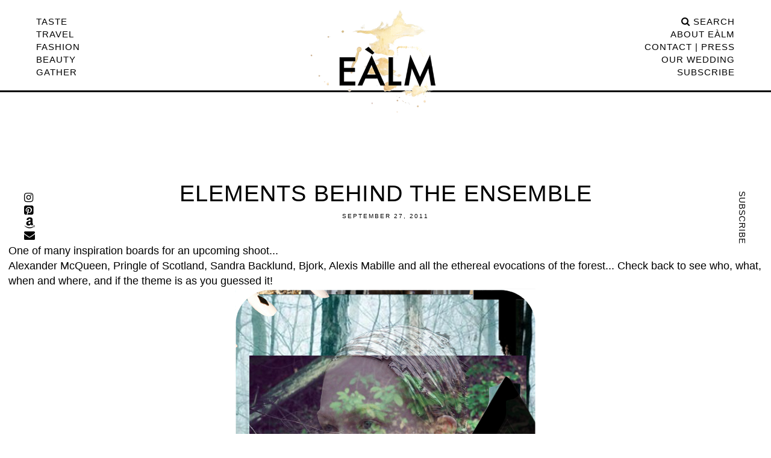

--- FILE ---
content_type: text/html; charset=UTF-8
request_url: https://www.eclecticalamode.com/2011/09/elements-behind-ensemble.html
body_size: 38502
content:
<!DOCTYPE html>
<html class='v2' dir='ltr' xmlns='http://www.w3.org/1999/xhtml' xmlns:b='http://www.google.com/2005/gml/b' xmlns:data='http://www.google.com/2005/gml/data' xmlns:expr='http://www.google.com/2005/gml/expr' xmlns:og='http://ogp.me/ns#'>
<head>
<link href='https://www.blogger.com/static/v1/widgets/335934321-css_bundle_v2.css' rel='stylesheet' type='text/css'/>
<meta content='29a6b9f3ff5e6cc2f06fbbaa995d0f02' name='p:domain_verify'/>
<meta content='5e6ce4b0a70621e5e713af2d04a66cc7' name='p:domain_verify'/>
<script>
  (function(i,s,o,g,r,a,m){i['GoogleAnalyticsObject']=r;i[r]=i[r]||function(){
  (i[r].q=i[r].q||[]).push(arguments)},i[r].l=1*new Date();a=s.createElement(o),
  m=s.getElementsByTagName(o)[0];a.async=1;a.src=g;m.parentNode.insertBefore(a,m)
  })(window,document,'script','//www.google-analytics.com/analytics.js','ga');

  ga('create', 'UA-41471826-1', 'eclecticalamode.com');
  ga('send', 'pageview');
    </script>
<link href='https://blogger.googleusercontent.com/img/b/R29vZ2xl/AVvXsEgizcPDNWo9Rleha6yQNdJrieWEV19I07RTTJvnkG4vNzBDW-yp2_RIqGD0SUQ3T1ZZBY_k2c5N5vuIsWxcnf-HWjW85TBencUaU3DzkD9Wp3bc6nIDJ8OFLy-g0cjAfNHu0z5uNHIE2Yg/s1600/favicon.ico' rel='shortcut icon'/>
<link href='https://blogger.googleusercontent.com/img/b/R29vZ2xl/AVvXsEiwCvd6aFSWhgkgbSvFCyRQasIATE8lZQYPKl4lv47UKCRwjB0aCIOjMrmeYXjFtpCPmoF41cvYuKaK4UUKAhzn8IJzzhGtpIy3OZvJJKjSc2OCWpRvIB3qR_vy91uiNkfZzzoCNQHw77A/s1600/apple-touch-icon.png' rel='apple-touch-icon' sizes='180x180'/>
<link href='https://blogger.googleusercontent.com/img/b/R29vZ2xl/AVvXsEiQSyf8I0BU-uH4G9WW0RvMNNAYKn1yK2DLVd5EwICrSDvL7lJKDvEI2UqGi1LznXe2pCLm4Thv_B5Jz9HoRaUKjpzrqgjdzHFhikhJGtnzEeRIvQnfTCbtx0MkxNmvCQ_yBoFE8-MRHL0/s1600/favicon-32x32.png' rel='icon' sizes='32x32' type='image/png'/>
<link href='https://blogger.googleusercontent.com/img/b/R29vZ2xl/AVvXsEgDcacqzrw4A7z_6aI9RZOzGbzYG523k_VQrjSr8U2ANPvmdx2mrN175AcfSRx1MavKfDiUzjjYrSbdDqhZSoec8Z7KSUPiFy5NvytZVm9IT1XEEqOOKmw9JW2JwNthifG9JtPBoyCJnDY/s1600/favicon-16x16.png' rel='icon' sizes='16x16' type='image/png'/>
<link href='https://blogger.googleusercontent.com/img/b/R29vZ2xl/AVvXsEiwCvd6aFSWhgkgbSvFCyRQasIATE8lZQYPKl4lv47UKCRwjB0aCIOjMrmeYXjFtpCPmoF41cvYuKaK4UUKAhzn8IJzzhGtpIy3OZvJJKjSc2OCWpRvIB3qR_vy91uiNkfZzzoCNQHw77A/s1600/apple-touch-icon.png' rel='icon' sizes='180x180' type='image/png'/>
<link href='https://blogger.googleusercontent.com/img/b/R29vZ2xl/AVvXsEheC_dERo3bp_FHwLK5j0uobFmOPxogqYIDUQWj4P73vqsGPLubM02p4hxarGJR8sXwxxbxwFuXoiVdDGHGJ7R0X-XoxAY_RLfWeVLTHNQmf3JzggqNh0nIIdHc1E93SnKXB9HyJza9ngY/s1600/android-chrome-384x384.png' rel='icon' sizes='384x384' type='image/png'/>
<link href='https://blogger.googleusercontent.com/img/b/R29vZ2xl/AVvXsEhwd-UNlWLEvhBgr6U8j-ivuCJxs52huG7sStEySkbbfza8KoI9wGZuKwIEvj6X7e-FPNt1sU11umJjYsJkfjACrYgufcbOImtNjdRetuzqNdN5hxVLqr8OHph13ubCQsZNIXD17bUZZo4/s1600/android-chrome-192x192.png' rel='icon' sizes='192x192' type='image/png'/>
<link href='https://blogger.googleusercontent.com/img/b/R29vZ2xl/AVvXsEiOVg4vLMeBRyrV8Y_RwWqu2eEa-KAxMWqqwxr12GIKFgaYVBLSQP8IgE6tdDoEO-iHkKL1dhqn8K6ir6C6kvniWMopv8oOzokZyA7v387OMQmK8DlHS3diLopi8t0034ko1vz_JqBs4gQ/s1600/mstile-150x150.png' rel='icon' sizes='150x150' type='image/png'/>
<meta content='#ffd3ce' name='msapplication-TileColor'/>
<meta content='#ffffff' name='theme-color'/>
<meta content='width=device-width, initial-scale=1,maximum-scale=1.0' name='viewport'/>
<meta content='text/html; charset=UTF-8' http-equiv='Content-Type'/>
<meta content='blogger' name='generator'/>
<link href='https://www.eclecticalamode.com/favicon.ico' rel='icon' type='image/x-icon'/>
<link href='https://www.eclecticalamode.com/2011/09/elements-behind-ensemble.html' rel='canonical'/>
<link rel="alternate" type="application/atom+xml" title="ECLECTIC À LA MODE | a blog for beautiful living - Atom" href="https://www.eclecticalamode.com/feeds/posts/default" />
<link rel="alternate" type="application/rss+xml" title="ECLECTIC À LA MODE | a blog for beautiful living - RSS" href="https://www.eclecticalamode.com/feeds/posts/default?alt=rss" />
<link rel="service.post" type="application/atom+xml" title="ECLECTIC À LA MODE | a blog for beautiful living - Atom" href="https://www.blogger.com/feeds/301255899400052762/posts/default" />

<link rel="alternate" type="application/atom+xml" title="ECLECTIC À LA MODE | a blog for beautiful living - Atom" href="https://www.eclecticalamode.com/feeds/331432360529382968/comments/default" />
<!--Can't find substitution for tag [blog.ieCssRetrofitLinks]-->
<link href='https://blogger.googleusercontent.com/img/b/R29vZ2xl/AVvXsEiT7JpdZ3rwjchPwXab5Ov6xUSAE3WzIj2bho7SJlMRR1kS2uIiWtae24IA7sv9w1RBOEbHBtyMcO4Lyye4AP8x_lEzKdCAk0n92CiByb1z99d1Gbnth9y7xUW83hp-BRC_rRG0nbMFuWvD/s1600/EBTE_1.png' rel='image_src'/>
<meta content='https://www.eclecticalamode.com/2011/09/elements-behind-ensemble.html' property='og:url'/>
<meta content='ELEMENTS BEHIND THE ENSEMBLE' property='og:title'/>
<meta content='  One of many inspiration boards for an upcoming shoot...   Alexander McQueen, Pringle of Scotland, Sandra Backlund, Bjork, Alexis Mabille a...' property='og:description'/>
<meta content='https://blogger.googleusercontent.com/img/b/R29vZ2xl/AVvXsEiT7JpdZ3rwjchPwXab5Ov6xUSAE3WzIj2bho7SJlMRR1kS2uIiWtae24IA7sv9w1RBOEbHBtyMcO4Lyye4AP8x_lEzKdCAk0n92CiByb1z99d1Gbnth9y7xUW83hp-BRC_rRG0nbMFuWvD/w1200-h630-p-k-no-nu/EBTE_1.png' property='og:image'/>
<title>
ELEMENTS BEHIND THE ENSEMBLE | ECLECTIC À LA MODE | a blog for beautiful living
</title>
<meta content='ECLECTIC À LA MODE | a blog for beautiful living: ELEMENTS BEHIND THE ENSEMBLE' property='og:title'/>
<meta content='article' property='og:type'/>
<meta content='https://www.eclecticalamode.com/2011/09/elements-behind-ensemble.html' property='og:url'/>
<meta content='https://blogger.googleusercontent.com/img/b/R29vZ2xl/AVvXsEiT7JpdZ3rwjchPwXab5Ov6xUSAE3WzIj2bho7SJlMRR1kS2uIiWtae24IA7sv9w1RBOEbHBtyMcO4Lyye4AP8x_lEzKdCAk0n92CiByb1z99d1Gbnth9y7xUW83hp-BRC_rRG0nbMFuWvD/s1600/EBTE_1.png' property='og:image'/>
<meta content='ECLECTIC À LA MODE | a blog for beautiful living' property='og:site_name'/>
<meta content='https://www.eclecticalamode.com/' name='twitter:domain'/>
<meta content='ELEMENTS BEHIND THE ENSEMBLE' name='twitter:title'/>
<meta content='summary_large_image' name='twitter:card'/>
<meta content='https://blogger.googleusercontent.com/img/b/R29vZ2xl/AVvXsEiT7JpdZ3rwjchPwXab5Ov6xUSAE3WzIj2bho7SJlMRR1kS2uIiWtae24IA7sv9w1RBOEbHBtyMcO4Lyye4AP8x_lEzKdCAk0n92CiByb1z99d1Gbnth9y7xUW83hp-BRC_rRG0nbMFuWvD/s1600/EBTE_1.png' name='twitter:image'/>
<style>
      .subscribe-widget {
        position: relative; /* This makes sure that our picture will sit on top of this box */
      	z-index: 999; /* Keeps the popup on top of everything else */
      }
      
      .subscribe-widget2 .widget-content img {
        position: absolute; /* This places the picture exactly where you want it */  
      	width: 500%; /* Makes the picture as wide as the popup */
        height: auto; /* Adjusts the height proportionally */
        z-index: 1000; /* Ensures the picture is on top of other content in the popup */
        pointer-events: none; /* Allows clicks to go through the picture */
      }
      
    </style>
<style>
        /* Change cursor on hover for specific elements */
        .custom-cursor-hover:hover {
            cursor: url('https://blogger.googleusercontent.com/img/b/R29vZ2xl/AVvXsEjV1qTIKSwpJk-cg46wQ_6P93U5GfKumkAZzrJeV86g2hE5qN5sbAXz1eY1qTeYrId_2KZUSzP8mQzHqa5w5-E1eLViWAE4efzZiTsDMzVA8LM6qAwqHw97aEMKGFQUmcesvrXvnHErOeKG47HvN1kUiqkkSa1CjxJRkYbfacBaGSCBiG3SvmOHDHU8kT8/s60/EA%CC%80LM%20cursor.png'), auto;
}
    </style>
<link href='https://www.blogger.com/dyn-css/authorization.css?targetBlogID=301255899400052762&amp;zx=fcd7fe29-867d-41d1-9d08-b1d37fb5c202' media='none' onload='if(media!=&#39;all&#39;)media=&#39;all&#39;' rel='stylesheet'/><noscript><link href='https://www.blogger.com/dyn-css/authorization.css?targetBlogID=301255899400052762&amp;zx=fcd7fe29-867d-41d1-9d08-b1d37fb5c202' rel='stylesheet'/></noscript>
<meta name='google-adsense-platform-account' content='ca-host-pub-1556223355139109'/>
<meta name='google-adsense-platform-domain' content='blogspot.com'/>

<link rel="stylesheet" href="https://fonts.googleapis.com/css2?display=swap&family=Century+Gothic"></head>
<style id='page-skin-1' type='text/css'><!--
/*
-----------------------------------------------
Name:     Custom
Version:  1.0
Designer: Underline Designs
URL:      http://underlinedesigns.com/
----------------------------------------------- */
/* Variable definitions
====================
<Variable name="keycolor" description="Main Color" type="color" default="#66bbdd" />
<Group description="Body Text" selector="body">
<Variable name="body.font" description="Font" type="font" default="normal normal 14px Futura, Futura-Medium, 'Futura Medium', 'Century Gothic', CenturyGothic, 'Apple Gothic', AppleGothic, 'URW Gothic L', 'Avant Garde', sans-serif" />
<Variable name="body.text.color" description="Text Color" type="color" default="#000000" />
</Group>
<Group description="Backgrounds" selector=".body-fauxcolumns-outer">
<Variable name="content.background.color" description="Main Background" type="color" default="#ffffff" />
<Variable name="header.background.color" description="Header Background" type="color" default="transparent" />
</Group>
<Group description="Highlighted Text" selector="body">
<Variable name="highlight.color" description="Hightlight Text Color" type="color" default="#DEDEDE" />
<Variable name="highlight.background.color" description="Highlight Background Color" type="color" default="#000000" />
</Group>
<Group description="Links" selector=".main-outer">
<Variable name="link.color" description="Link Color" type="color" default="#000000" />
<Variable name="link.visited.color" description="Visited Color" type="color" default="#000000" />
<Variable name="link.hover.color" description="Hover Color" type="color" default="#ffd4cd" />
</Group>
<Group description="Post Links" selector=".post-body">
<Variable name="plink.color" description="Link Color" type="color" default="#000000" />
<Variable name="plink.hover.color" description="Hover Color" type="color" default="#ffd4cd" />
<Variable name="plink.visited.color" description="Visited Color" type="color" default="#000000" />
</Group>
<Group description="Menu Bar" selector=".menubar">
<Variable name="menu.font" description="Font" type="font" default="normal normal 15px Futura, Futura-Medium, 'Futura Medium', 'Century Gothic', CenturyGothic, 'Apple Gothic', AppleGothic, 'URW Gothic L', 'Avant Garde', sans-serif" />
<Variable name="menu.color" description="Color" type="color" default="#000" />
<Variable name="menu.color.hover" description="Hover Color" type="color" default="#ffd4cd" />
</Group>
<Group description="Search" selector="#search-bar">
<Variable name="search.font" description="Text Font" type="font" default="normal normal 37px Futura, Futura-Medium, 'Futura Medium', 'Century Gothic', CenturyGothic, 'Apple Gothic', AppleGothic, 'URW Gothic L', 'Avant Garde', sans-serif" />
<Variable name="search.color" description="Pop up Search Color" type="color" default="#fff" />
<Variable name="search.background" description="Pop up Search Background" type="color" default="rgba(0, 0, 0, 0.16)" />
</Group>
<Group description="Slider" selector="#slide-show">
<Variable name="slider.font" description="Title Font" type="font" default="normal normal 48px Futura, Futura-Medium, 'Futura Medium', 'Century Gothic', CenturyGothic, 'Apple Gothic', AppleGothic, 'URW Gothic L', 'Avant Garde', sans-serif" />
<Variable name="slider.image" description="Image Height" type="length" default="600px" min="300px" max="700px" />
<Variable name="slider.color" description="Title Color" type="color" default="#fff" />
<Variable name="slider.color.prev" description="Prev/Next Color" type="color" default="#000000" />
</Group>
<Group description="Blog Title" selector=".header h1">
<Variable name="header.font" description="Font" type="font" default="normal normal 60px Futura, Futura-Medium, 'Futura Medium', 'Century Gothic', CenturyGothic, 'Apple Gothic', AppleGothic, 'URW Gothic L', 'Avant Garde', sans-serif" />
<Variable name="header.text.color" description="Title Color" type="color" default="#000" />
</Group>
<Group description="Blog Description" selector=".header .description">
<Variable name="description.font" description="Font" type="font" default="italic normal 12px Futura, Futura-Medium, 'Futura Medium', 'Century Gothic', CenturyGothic, 'Apple Gothic', AppleGothic, 'URW Gothic L', 'Avant Garde', sans-serif" />
<Variable name="description.text.color" description="Description Color" type="color" default="#000000" />
<Variable name="desc.background.color" description="Description Background" type="color" default="#ffffff" />
</Group>
<Group description="Jump Link Buttons" selector=".jump-link a">
<Variable name="jl.font" description="Link Font" type="font" default="normal normal 10px Futura, Futura-Medium, 'Futura Medium', 'Century Gothic', CenturyGothic, 'Apple Gothic', AppleGothic, 'URW Gothic L', 'Avant Garde', sans-serif" />
<Variable name="jl.color" description="Link Color" type="color" default="#fff" />
<Variable name="jl.hover.color" description="Hover Color" type="color" default="#000000" />
<Variable name="jl.background.color" description="background Color" type="color" default="#000" />
<Variable name="jl.background.hover.color" description="Hover background Color" type="color" default="#e2e2e2" />
</Group>
<Group description="Post Title" selector="h3.post-title, .comments h4">
<Variable name="post.title.font" description="Font" type="font" default="normal normal 38px Futura, Futura-Medium, 'Futura Medium', 'Century Gothic', CenturyGothic, 'Apple Gothic', AppleGothic, 'URW Gothic L', 'Avant Garde', sans-serif" />
</Group>
<Group description="Post Bottom Border" selector=".post-outer">
<Variable name="post.border.color" description="Border Color" type="color" default="#000000" />
<Variable name="post.border.width" description="Tabs Border Width" type="length" default="1px" min="0" max="5px" />
</Group>
<Group description="Featured Post" selector=".FeaturedPost">
<Variable name="fp.title.font" description="Title Font" type="font" default="normal normal 20px Futura, Futura-Medium, 'Futura Medium', 'Century Gothic', CenturyGothic, 'Apple Gothic', AppleGothic, 'URW Gothic L', 'Avant Garde', sans-serif" />
</Group>
<Group description="Popular Posts Title" selector=".PopularPosts">
<Variable name="pp.title.font" description="Font" type="font" default="normal normal 28px Futura, Futura-Medium, 'Futura Medium', 'Century Gothic', CenturyGothic, 'Apple Gothic', AppleGothic, 'URW Gothic L', 'Avant Garde', sans-serif" />
</Group>
<Group description="Post Headings Font" selector=".post-content">
<Variable name="ph.title.font" description="Font" type="font" default="normal normal 30px Futura, Futura-Medium, 'Futura Medium', 'Century Gothic', CenturyGothic, 'Apple Gothic', AppleGothic, 'URW Gothic L', 'Avant Garde', sans-serif" />
</Group>
<Group description="Quote Font" selector="blockquote">
<Variable name="quote.font" description="Font" type="font" default="italic normal 14px Futura, Futura-Medium, 'Futura Medium', 'Century Gothic', CenturyGothic, 'Apple Gothic', AppleGothic, 'URW Gothic L', 'Avant Garde', sans-serif" />
</Group>
<Group description="Comments User Font" selector=".comments .comments-content .user a">
<Variable name="comment.font" description="Font" type="font" default="normal normal 20px Futura, Futura-Medium, 'Futura Medium', 'Century Gothic', CenturyGothic, 'Apple Gothic', AppleGothic, 'URW Gothic L', 'Avant Garde', sans-serif" />
</Group>
<Group description="Date Header" selector=".date-header">
<Variable name="date.header.color" description="Text Color" type="color" default="#000" />
<Variable name="date.header.background.color" description="Background Color" type="color" default="transparent" />
<Variable name="date.header.font" description="Text Font" type="font" default="normal normal 10px Futura, Futura-Medium, 'Futura Medium', 'Century Gothic', CenturyGothic, 'Apple Gothic', AppleGothic, 'URW Gothic L', 'Avant Garde', sans-serif" />
</Group>
<Group description="Post Footer" selector=".post-footer">
<Variable name="post.footer.text.color" description="Text Color" type="color" default="#9a9a9a" />
<Variable name="post.footer.background.color" description="Background Color" type="color" default="#fff" />
<Variable name="post.footer.font" description="Title Font" type="font" default="normal normal 10px Futura, Futura-Medium, 'Futura Medium', 'Century Gothic', CenturyGothic, 'Apple Gothic', AppleGothic, 'URW Gothic L', 'Avant Garde', sans-serif" />
</Group>
<Group description="Gadgets" selector="h2">
<Variable name="widget.font" description="Title Font" type="font" default="normal normal 16px Futura, Futura-Medium, 'Futura Medium', 'Century Gothic', CenturyGothic, 'Apple Gothic', AppleGothic, 'URW Gothic L', 'Avant Garde', sans-serif" />
<Variable name="widget.color" description="Title Color" type="color" default="#000" />
<Variable name="widget.border" description="Alternate Color" type="color" default="#000" />
</Group>
<Group description="Status Message" selector=".status-msg-wrap">
<Variable name="statusmsg.font" description="Font" type="font" default="normal normal 10px Futura, Futura-Medium, 'Futura Medium', 'Century Gothic', CenturyGothic, 'Apple Gothic', AppleGothic, 'URW Gothic L', 'Avant Garde', sans-serif" />
<Variable name="statusmsg.background.color" description="Background Color" type="color" default="#ffffff" />
</Group>
<Group description="Accents" selector=".content-inner">
<Variable name="body.rule.color" description="Separator Line Color" type="color" default="#eeeeee" />
</Group>
<Group description="Images" selector=".main-inner">
<Variable name="image.text.color" description="Caption Text Color" type="color" default="#000000" />
</Group>
<Variable name="body.background.override" description="Body Background Override" type="string" default="" />
<Variable name="mobile.background.overlay" description="Mobile Background Overlay" type="string" default="transparent none repeat scroll top left" />
<Variable name="mobile.background.size" description="Mobile Background Size" type="string" default="auto" />
<Variable name="mobile.button.color" description="Mobile Button Color" type="color" default="#ffffff" />
*/
/* Content ----------------------------------------------- */
/*! normalize.css v4.2.0 | MIT License | github.com/necolas/normalize.css */
html {
line-height: 1.15;
-ms-text-size-adjust: 100%;
-webkit-text-size-adjust: 100%
}
body {
margin: 0;
font: normal normal 14px Futura, Futura-Medium, 'Futura Medium', 'Century Gothic', CenturyGothic, 'Apple Gothic', AppleGothic, 'URW Gothic L', 'Avant Garde', sans-serif;
color: #000000;
background: #ffffff;
padding: 0;
text-align: justify;
}
html body .region-inner {
min-width: 0;
max-width: 100%;
width: auto;
}
article, aside, details, figcaption, figure, footer, header, main, menu, nav, section, summary {
display: block;
margin: 0;
padding: 0;
border: 0;
vertical-align: baseline
}
.section {
margin: 0;
padding: 0;
border: 0;
vertical-align: baseline
}
audio, canvas, progress, video {
display: inline-block;
margin: 0;
padding: 0;
border: 0;
vertical-align: baseline
}
audio:not([controls]) {
display: none;
height: 0
}
progress {
vertical-align: baseline
}
template, [hidden] {
display: none
}
a {
background-color: transparent;
-webkit-text-decoration-skip: objects
}
a:active, a:hover {
outline-width: 0
}
abbr[title] {
border-bottom: none;
text-decoration: none
}
b, strong {
font-weight: inherit
}
b, strong {
font-weight: bolder
}
dfn {
font-style: italic
}
h1, h2, h3, h4, h5, h6 {
margin: 10px auto 20px auto;
font-weight: 400;
letter-spacing: 1px;
font-family: Futura, Futura-Medium, 'Futura Medium', 'Century Gothic', CenturyGothic, 'Apple Gothic', AppleGothic, 'URW Gothic L', 'Avant Garde', sans-serif;
}
.post-content h1,
.post-content h2,
.post-content h3,
.post-content h4,
.post-content h5,
.post-content h6 {
margin: 25px auto 5px auto;
}
h1, h2, h3, h4, h5, h6 {
font: normal normal 30px Futura, Futura-Medium, 'Futura Medium', 'Century Gothic', CenturyGothic, 'Apple Gothic', AppleGothic, 'URW Gothic L', 'Avant Garde', sans-serif;
}
h1 {
font-size: 45px;
}
h2 {
font-size: 40px;
}
h3 {
font-size: 30px;
}
h4 {
font-size: 16px;
}
h5 {
font-size: 13px;
}
h6 {
font-size: 12px;
}
mark {
background-color: #ff0;
color: #000
}
small {
font-size: 80%
}
blockquote {
font: italic normal 14px Futura, Futura-Medium, 'Futura Medium', 'Century Gothic', CenturyGothic, 'Apple Gothic', AppleGothic, 'URW Gothic L', 'Avant Garde', sans-serif;
}
sub, sup {
font-size: 75%;
line-height: 0;
position: relative;
vertical-align: baseline
}
sub {
bottom: -0.25em
}
sup {
top: -0.5em
}
img {
border-style: none;
max-width: 100%;
padding: 0 !important;
height: auto;
display: block;
}
svg:not(:root) {
overflow: hidden
}
code, kbd, pre, samp {
font-family: monospace, monospace;
font-size: 1em
}
figure {
margin: 1em 40px
}
hr {
box-sizing: content-box;
height: 0;
overflow: visible
}
button, input, optgroup, select, textarea {
font: inherit;
margin: 0;
outline: none !important;
-webkit-appearance: none !important;
box-shadow: none !important;
-moz-border-radius: 0 !important;
-webkit-border-radius: 0 !important;
border-radius: 0 !important
}
optgroup {
font-weight: bold
}
button, input {
overflow: visible
}
button, select {
text-transform: none
}
select {
border: none;
background: none;
outline: none;
opacity: 1;
-webkit-appearance: none;
filter: alpha(opacity=100)
}
button, html [type="button"], [type="reset"], [type="submit"] {
-webkit-appearance: button
}
button::-moz-focus-inner, [type="button"]::-moz-focus-inner, [type="reset"]::-moz-focus-inner, [type="submit"]::-moz-focus-inner {
border-style: none;
padding: 0
}
button:-moz-focusring, [type="button"]:-moz-focusring, [type="reset"]:-moz-focusring, [type="submit"]:-moz-focusring {
outline: 1px dotted ButtonText
}
fieldset {
margin: 0 2px;
padding: 0.35em 0.625em 0.75em
}
legend {
box-sizing: border-box;
color: inherit;
display: table;
max-width: 100%;
padding: 0;
white-space: normal
}
textarea {
overflow: auto
}
[type="checkbox"], [type="radio"] {
box-sizing: border-box;
padding: 0
}
[type="number"]::-webkit-inner-spin-button, [type="number"]::-webkit-outer-spin-button {
height: auto
}
[type="search"] {
-webkit-appearance: textfield;
outline-offset: -2px
}
[type="search"]::-webkit-search-cancel-button, [type="search"]::-webkit-search-decoration {
-webkit-appearance: none
}
::-webkit-input-placeholder {
color: inherit;
opacity: 0.54
}
::-webkit-file-upload-button {
-webkit-appearance: button;
font: inherit
}
html, input[type="search"] {
box-sizing: border-box;
}
*, *:before, *:after {
box-sizing: inherit;
-webkit-box-sizing: border-box;
-moz-box-sizing: border-box;
box-sizing: border-box
}
a, button, img, input:focus, input[type="button"], input[type="reset"], input[type="submit"], textarea:focus {
transition: all .25s ease-out;
-o-transition: all .25s ease-out;
-ms-transition: all 0.25s ease-out;
-moz-transition: all .25s ease-out;
-webkit-transition: all .25s ease-out;
}
table, td, tr, th {
border-spacing: 0 !important;
margin: 0;
padding: 0
}
ul, li, ol {
margin: 0;
padding: 0 0;
list-style: none;
list-style-image: none;
border: 0;
}
.post-content ol, .post-content ul {
padding-left: 2em !important;
}
.post-content ol li {
margin-left: 1em !important;
list-style-type: decimal !important;
}
.post-content ul li:before {
text-rendering: auto;
-webkit-font-smoothing: antialiased;
-moz-osx-font-smoothing: grayscale;
content: '- ';
padding-right: 6px;
font-family: Arial;
font-size: 16px;
}
a:link {
text-decoration: none;
color: #000000;
transition: all .25s ease-out;
-o-transition: all .25s ease-out;
-moz-transition: all .25s ease-out;
-webkit-transition: all .25s ease-out;
}
a:visited {
text-decoration: none;
color: #000000;
}
a:hover {
text-decoration: none;
color: #ffd4cd;
}
.post-content a:link {
text-decoration: underline;
color: #000000;
}
.post-content a:visited {
text-decoration: underline;
color: #000000;
}
.post-content a:hover {
text-decoration: underline;
color: #ffd4cd;
}
.body-fauxcolumn-outer .fauxcolumn-inner {
background: transparent;
_background-image: none;
}
.body-fauxcolumn-outer .cap-top {
position: absolute;
z-index: 1;
height: 400px;
width: 100%;
}
.body-fauxcolumn-outer .cap-top .cap-left {
width: 100%;
background: transparent;
_background-image: none;
}
.content-inner {
padding: 0;
background-color: #ffffff;
}
.navbar, .Attribution, .widget-item-control {
height: 0;
display: none !important;
}
::-moz-selection {
background-color: #000000;
color: #ffd4cd;
}
::selection {
background-color: #000000;
color: #ffd4cd;
}
#ArchiveList select {
width: 100%;
padding: 1.5em;
border: 1px solid #000;
}
.label-size {
font: normal normal 14px Futura, Futura-Medium, 'Futura Medium', 'Century Gothic', CenturyGothic, 'Apple Gothic', AppleGothic, 'URW Gothic L', 'Avant Garde', sans-serif;
font-size: 14px;
}
::-webkit-input-placeholder {
color: inherit;
opacity: 1
}
:-moz-placeholder {
color: inherit;
opacity: 1
}
::-moz-placeholder {
color: inherit;
opacity: 1
}
:-ms-input-placeholder {
color: inherit;
opacity: 1
}
::-ms-input-placeholder {
color: inherit;
opacity: 1
}
::-webkit-file-upload-button {
-webkit-appearance: button;
font: inherit
}
input, select {
letter-spacing: 1px;
text-transform: uppercase;
}
input, select, textarea {
background-color: #ffffff;
border: 1px solid #000000;
margin: .1%;
color: #000000;
padding: 10px;
width: 100%;
font-size: 10px;
text-align: center;
}
/* Cookie ----------------------------------------------- */
.cookie-choices-info {
background-color: rgba(0, 0, 0, 0.72) !important;
top: inherit !important;
bottom: 0;
font-size: 10px !important;
letter-spacing: 3px !important;
padding: 5px 0 !important;
}
.cookie-choices-info .cookie-choices-text {
font-size: 10px !important;
text-align: justify !important;
letter-spacing: 0 !important;
}
/* Menu Bar ----------------------------------------------- */
.tabs-outer {
text-align: center;
min-height: 240px;
}
.tabs-inner {
padding: 10px 10px;
top: -200px;
background: #fff;
}
.tabs-inner-a {
display: -webkit-box;
display: -ms-flexbox;
display: flex;
-webkit-box-pack: justify;
-ms-flex-pack: justify;
justify-content: space-between;
max-width: 1400px;
margin: 0 auto;
padding: 0 50px;
align-items: center;
}
.tabs-outer.fixed .tabs-inner {
position: fixed;
left: 0;
right: 0;
z-index: 999;
top: 0;
padding: 0;
-webkit-transition: all 0.6s ease;
-moz-transition: all 0.6s ease;
-ms-transition: all 0.6s ease;
transition: all 0.6s ease;
}
.tabs-outer.fixed .tabs-inner-a {
padding: 0 10px;
}
.tabs-left, .tabs-right, .tabs-center {
display: inline-block;
vertical-align: middle;
width: 24%;
}
.tabs-center {
width: 23%;
}
.tabs-left {
text-align: left;
}
.tabs-right {
text-align: right;
}
.tabs-left:after {
content: "";
border-top: 3px solid #000;
display: block;
position: absolute;
left: 0;
right: 0;
}
#mobile-menu, #mobile-menu-res {
display: none;
}
.menubar {
padding-bottom: 20px;
}
.menubar, .menubar .widget {
margin: 0 auto;
}
.PageList li {
display: block;
float: none;
padding: 0;
}
.tabs .widget li, .tabs .widget li {
float: none;
}
.tabs-inner .widget li a {
display: block;
font: normal normal 15px Futura, Futura-Medium, 'Futura Medium', 'Century Gothic', CenturyGothic, 'Apple Gothic', AppleGothic, 'URW Gothic L', 'Avant Garde', sans-serif;
color: #000000;
letter-spacing: 1px;
padding: 2px 0;
text-transform: uppercase;
}
.tabs-inner .widget li a:hover {
color: #ffd4cd;
text-decoration: none;
cursor: url('https://blogger.googleusercontent.com/img/b/R29vZ2xl/AVvXsEjV1qTIKSwpJk-cg46wQ_6P93U5GfKumkAZzrJeV86g2hE5qN5sbAXz1eY1qTeYrId_2KZUSzP8mQzHqa5w5-E1eLViWAE4efzZiTsDMzVA8LM6qAwqHw97aEMKGFQUmcesvrXvnHErOeKG47HvN1kUiqkkSa1CjxJRkYbfacBaGSCBiG3SvmOHDHU8kT8/s60/EA%CC%80LM%20cursor.png'), auto;
}
.PageList LI.selected A {
font-weight: 400;
text-decoration: none;
}
.tabs-outer.fixed .PageList li {
display: inline-block;
vertical-align: middle;
}
.tabs-outer.fixed .PageList li a {
font-size: 10px;
padding: 10px 10px;
}
.tabs-outer.fixed .tabs-center {
width: 10%;
}
.tabs-outer.fixed .tabs-left, .tabs-outer.fixed .tabs-right {
width: 40%;
}
.tabs-outer.fixed .header {
max-width: 80px;
margin: 0 auto;
}
.tabs-outer.fixed .menubar {
padding-bottom: 10px;
padding-top: 10px;
}
/* Header ----------------------------------------------- */
#header-inner {
position: relative;
margin-bottom: -27px;
}
.tabs-outer.fixed #header-inner {
margin-bottom: 0;
}
#header-inner img {
margin: 0 auto;
}
.Header h1 {
font: normal normal 60px Futura, Futura-Medium, 'Futura Medium', 'Century Gothic', CenturyGothic, 'Apple Gothic', AppleGothic, 'URW Gothic L', 'Avant Garde', sans-serif;
color: #000000;
margin: 0 auto;
text-align: center;
padding: 5px 20px;
display: inline-block;
text-transform: uppercase;
letter-spacing: 1px;
}
.Header h1 a {
color: #000000;
}
.header-outer .Header .description {
color: #000000;
font: italic normal 12px Futura, Futura-Medium, 'Futura Medium', 'Century Gothic', CenturyGothic, 'Apple Gothic', AppleGothic, 'URW Gothic L', 'Avant Garde', sans-serif;
margin: 0;
padding: 5px 20px;
text-align: center;
background: #ffffff !important;
display: inline-block;
}
.header-inner .Header .titlewrapper {
padding: 22px 0;
}
.header-inner .Header .descriptionwrapper {
padding: 0;
}
/* Popular Posts ----------------------------------------------- */
.PopularPosts .item-thumbnail {
float: none;
margin: 0 auto;
display: block;
text-align: center;
}
.PopularPosts .widget-content ul li {
padding: 0;
}
.item-thumbnail-only, .PopularPosts {
text-align: center;
}
.PopularPosts img:hover {
opacity: .7;
}
.item-content {
position: relative;
margin-bottom: 65px;
}
.PopularPosts .item-title {
font: normal normal 28px Futura, Futura-Medium, 'Futura Medium', 'Century Gothic', CenturyGothic, 'Apple Gothic', AppleGothic, 'URW Gothic L', 'Avant Garde', sans-serif;
text-align: center;
letter-spacing: -1px;
overflow: hidden;
max-width: 100%;
left: 10%;
right: 10%;
background: #fff;
position: absolute;
top: 67%;
text-overflow: ellipsis;
white-space: nowrap;
}
.item-snippet {
text-align: justify;
line-height: 1.5;
max-width: 100%;
left: 10%;
right: 10%;
position: absolute;
top: 86%;
}
.PopularPosts .item-title, .PopularPosts .item-snippet {
padding: 15px;
}
.footer-outer .PopularPosts .widget-content ul li {
display: inline-block;
width: 16.4%;
vertical-align: top;
}
.footer-inner {
padding: 30px 0;
}
/* Posts ----------------------------------------------- */
.grid-overlay {
background: rgba(0, 0, 0, 0.16);
position: absolute;
top: 0;
right: 0;
bottom: 0;
left: 0;
color: #fff;
text-align: center;
transition: all .26s ease-out;
-o-transition: all .26s ease-out;
-ms-transition: all 0.26s ease-out;
-moz-transition: all .26s ease-out;
-webkit-transition: all .26s ease-out;
}
.grid-overlay-a {
display: table;
width: 100%;
height: 100%;
}
.grid-overlay-b {
display: table-cell;
vertical-align: middle;
padding: 10px;
}
.grid-overlay a:hover {
text-decoration: none;
}
.grid-overlay a, .grid-overlay a:hover {
color: #fff;
}
.viewmore {
text-align: center;
padding: 0 50px;
}
.viewmore a {
display: inline-block;
text-transform: uppercase;
letter-spacing: 1px;
border-bottom: 3px solid #000;
}
.viewmore a:hover {
border-bottom: 3px solid #ffd4cd;
}
/* page
----------------------------------------------- */
.page-column {
margin-bottom: 30px;
}
.page-column a {
display: inline-block;
vertical-align: top;
padding: 10px;
margin: 0 auto !important;
float: left;
}
.page-column.column-3 a {
width: 33.33%;
}
.page-column.column-2 a {
width: 50%;
}
.heading-underline {
text-transform: uppercase;
}
.heading-underline span {
border-bottom: 3px solid #000;
}
.page-description {
font-size: 20px;
padding: 30px 50px;
}
.page-columns {
display: -webkit-box;
display: -ms-flexbox;
display: flex;
-webkit-box-pack: justify;
-ms-flex-pack: justify;
align-items: flex-start;
flex-direction: row;
justify-content: center;
}
.page-columns div {
flex: 1;
padding: 0 20px;
}
.page-columns div:first-child {
text-align: right;
}
.page-columns div:last-child {
text-align: left;
}
/* slider
----------------------------------------------- */
#slide-show {
margin-bottom: 5px;
padding: 0 5px;
}
.slider-widget {
padding: 5px 5px;
margin: 0 auto;
align-items: center;
}
.slider-widget .slider {
max-width: 1550px;
margin: 0 auto;
}
.slider-inner {
display: none;
}
.slider-label a {
text-transform: uppercase;
letter-spacing: 2px;
font-size: 14px;
margin-bottom: 10px;
display: inline-block;
border-bottom: 1px solid #fff;
}
.item {
position: relative;
}
.item-img {
background-position: 50% !important;
background-size: cover !important;
height: 600px;
}
.slider-a {
background: rgba(0, 0, 0, 0.16);
position: absolute;
bottom: 0;
top: 0;
left: 0;
right: 0;
text-align: center;
}
.slider-b {
display: table;
padding: 0 55px;
width: 100%;
margin: 0 auto;
height: 100%;
}
.slider-c {
display: table-cell;
vertical-align: middle;
padding: 10px;
}
.slider-inner a {
color: #ffffff;
}
.slider-c h3 {
padding: 0 20px;
font: normal normal 48px Futura, Futura-Medium, 'Futura Medium', 'Century Gothic', CenturyGothic, 'Apple Gothic', AppleGothic, 'URW Gothic L', 'Avant Garde', sans-serif;
color: #ffffff;
text-transform: uppercase;
letter-spacing: 1px;
}
.owl-nav {
text-align: center;
}
.owl-prev, .owl-next {
display: inline-block;
width: 40px;
position: absolute;
top: 50%;
-webkit-transform: translateY(-50%);
-ms-transform: translateY(-50%);
transform: translateY(-50%);
color: #000000;
font-size: 40px;
line-height: 2;
}
.owl-prev {
left: -45px;
}
.owl-next {
right: -45px;
}
/* Homepage Widgets ----------------------------------------------- */
.homepage-sections {
padding: 0 5px;
text-align: center;
}
.homepage-sections.cultivate-page {
display: none;
}
.homepage-sections .homepage {
margin: 0 auto;
}
.homepage-sections .homepage .Image {
margin: 30px auto 10px auto;
}
.cat-img {
background-position: 50%;
background-size: cover;
height: 600px;
}
.homepage .Image .widget-content {
position: relative;
}
.cat-title {
text-transform: uppercase;
display: inline-block;
border-bottom: 5px solid #fff;
font-size: 40px;
}
.cat-caption {
text-transform: uppercase;
letter-spacing: 2px;
font-size: 9px;
display: block;
margin-top: 20px;
}
.pin-feed li a {
display: block;
background-position: 50%;
background-size: cover;
}
#homepage4 {
margin: 0 auto;
}
/* Search Popup ----------------------------------------------- */
.search-popup {
display: none;
}
.b-modal.__b-popup1__ {
background: rgba(0, 0, 0, 0.16) !important;
opacity: 1 !important;
}
.search-body {
left: 0 !important;
right: 0 !important;
text-align: center;
display: none;
max-width: 700px;
width: 100%;
margin: 0 auto;
}
.search-body input[type="text"] {
width: 100%;
max-width: 90%;
padding: 15px;
color: #ffffff !important;
border: 0;
background: transparent;
text-align: center;
font: normal normal 37px Futura, Futura-Medium, 'Futura Medium', 'Century Gothic', CenturyGothic, 'Apple Gothic', AppleGothic, 'URW Gothic L', 'Avant Garde', sans-serif;
text-transform: capitalize;
}
.b-close-inner {
width: 30px;
height: 30px;
z-index: 2;
position: relative;
margin: 0 auto;
}
.b-close .b-close-a {
-webkit-transform: rotate(45deg) translate(7px, 7px);
-ms-transform: rotate(45deg) translate(7px, 7px);
transform: rotate(45deg) translate(7px, 7px);
background: #ffffff;
width: 100%;
height: 2px;
margin: 8px auto;
cursor: url('https://blogger.googleusercontent.com/img/b/R29vZ2xl/AVvXsEjV1qTIKSwpJk-cg46wQ_6P93U5GfKumkAZzrJeV86g2hE5qN5sbAXz1eY1qTeYrId_2KZUSzP8mQzHqa5w5-E1eLViWAE4efzZiTsDMzVA8LM6qAwqHw97aEMKGFQUmcesvrXvnHErOeKG47HvN1kUiqkkSa1CjxJRkYbfacBaGSCBiG3SvmOHDHU8kT8/s60/EA%CC%80LM%20cursor.png'), auto;
}
.b-close .b-close-b {
-webkit-transform: rotate(-45deg) translate(0, 0);
-ms-transform: rotate(-45deg) translate(0, 0);
transform: rotate(-45deg) translate(0, 0);
background: #ffffff;
height: 2px;
cursor: url('https://blogger.googleusercontent.com/img/b/R29vZ2xl/AVvXsEjV1qTIKSwpJk-cg46wQ_6P93U5GfKumkAZzrJeV86g2hE5qN5sbAXz1eY1qTeYrId_2KZUSzP8mQzHqa5w5-E1eLViWAE4efzZiTsDMzVA8LM6qAwqHw97aEMKGFQUmcesvrXvnHErOeKG47HvN1kUiqkkSa1CjxJRkYbfacBaGSCBiG3SvmOHDHU8kT8/s60/EA%CC%80LM%20cursor.png'), auto;
}
/* Subscribe Popup ----------------------------------------------- */
.subscribe-popup {
display: none;
text-align: center;
left: 0 !important;
right: 0;
}
.subscribe-body {
max-width: 700px;
margin: auto;
background: #ffd4cd;
padding: 10px 20px 0 20px;
text-align: left;
position: relative;
}
.subscribe-widget {
display: inline-block;
vertical-align: top;
width: 49%;
}
.subscribe-widget .subscribe-title {
max-width: 200px;
text-align: left;
padding: 5px 0 0 20px;
font-size: 26px;
font-weight: 500;
text-transform: initial;
}
.subscribe-widget .subscribe-title:after {
display: none;
}
.subscribe-subtitle1 {
color: #fff;
max-width: 200px;
margin: 0 0 0 auto;
font-size: 15px;
padding-right: 20px;
}
.subscribe-subtitle2 {
background: #000;
color: #fff;
padding: 5px;
display: inline-block;
margin-top: 60px;
}
.subscribe-widget .Image {
margin: 0;
display: block;
}
.subscribe-widget .Image:first-child {
margin-top: 10%;
}
.subscribe-widget .Image:last-child {
position: absolute; /* This places the picture exactly where you want it */
top: -275px; /* Aligns the top of the picture with the top of the popup */
left: -790px; /* Aligns the left side of the picture with the left side of the popup */
width: 800%; /* Makes the picture as wide as the popup */
height: auto; /* Adjusts the height proportionally */
z-index: 1000; /* Ensures the picture is on top of other content in the popup */
pointer-events: none; /* Allows clicks to go through the picture */
}
.subscribe-widget input, .subscribe-widget select, .subscribe-widget textarea {
background-color: #ffffff;
border: 1px solid #b9b9b9;
}
#mc_embed_signup {
padding: 0 30px;
}
.mc-field-button {
margin-top: 5px;
}
input[type="submit"] {
cursor: url('https://blogger.googleusercontent.com/img/b/R29vZ2xl/AVvXsEjV1qTIKSwpJk-cg46wQ_6P93U5GfKumkAZzrJeV86g2hE5qN5sbAXz1eY1qTeYrId_2KZUSzP8mQzHqa5w5-E1eLViWAE4efzZiTsDMzVA8LM6qAwqHw97aEMKGFQUmcesvrXvnHErOeKG47HvN1kUiqkkSa1CjxJRkYbfacBaGSCBiG3SvmOHDHU8kT8/s60/EA%CC%80LM%20cursor.png'), auto;
}
.subscribe-popup .b-close {
position: absolute;
left: 10px;
top: 5px;
}
.subscribe-popup .b-close .b-close-a, .subscribe-popup .b-close .b-close-b {
background: #000;
}
/* Pager ----------------------------------------------- */
.blog-pager-inner:after {
content: "";
display: block;
clear: both;
}
.blog-pager-inner a {
display: block;
padding: 20px 0;
letter-spacing: 1px;
text-transform: uppercase;
}
#blog-pager {
clear: both;
padding-top: 20px;
}
.status-msg-body, #blog-pager {
letter-spacing: 1px;
font: normal normal 10px Futura, Futura-Medium, 'Futura Medium', 'Century Gothic', CenturyGothic, 'Apple Gothic', AppleGothic, 'URW Gothic L', 'Avant Garde', sans-serif;
text-transform: uppercase;
}
.status-msg-border {
border: 0;
border-left: none;
border-right: none;
}
.status-msg-bg {
background-color: #ffffff;
}
/* Sidebar ----------------------------------------------- */
.sidebar .widget-content {
margin: 15px 0;
}
.sidebar {
text-align: center;
}
.sidebar .widget {
margin: 0 auto;
}
/* Featured Post ----------------------------------------------- */
.FeaturedPost .post-summary {
padding-top: 0;
height: 480px;
overflow: hidden;
position: relative;
}
.FeaturedPost h3 {
max-width: 70%;
font: normal normal 20px Futura, Futura-Medium, 'Futura Medium', 'Century Gothic', CenturyGothic, 'Apple Gothic', AppleGothic, 'URW Gothic L', 'Avant Garde', sans-serif;
margin: 0 auto 25px auto;
letter-spacing: 2px;
text-align: center;
background: transparent !important;
padding: 0;
text-transform: uppercase;
}
.FeaturedPost p {
position: absolute;
bottom: 30px;
max-width: 70%;
left: 0;
right: 0;
padding: 10px;
text-align: center;
margin: 0 auto;
background: rgba(255, 255, 255, 0.46);
}
/* Related Posts ----------------------------------------------- */
.related-posts {
padding: 20px 0;
position: relative;
border-top: 3px solid #000;
border-bottom: 3px solid #000;
}
#related-posts-inner {
text-align: center;
}
.related-posts-inner ul {
padding: 0 !important;
margin: 20px auto !important;
}
.related-posts li {
position: relative;
display: inline-block;
width: 24%;
margin: 0 0 0 1.3%;
vertical-align: top;
padding: 0;
}
.related-posts li:first-child {
margin: 0;
}
.related-img {
line-height: 0;
}
.related-img img {
margin: 0;
}
.related-posts li a {
display: block;
}
.related-posts .item-title {
padding: 10px;
}
.related-posts .item-title {
font: normal normal 12px Futura, Futura-Medium, 'Futura Medium', 'Century Gothic', CenturyGothic, 'Apple Gothic', AppleGothic, 'URW Gothic L', 'Avant Garde', sans-serif;
letter-spacing: 1px;
text-transform: uppercase;
max-width: 90%;
margin: 0 auto;
transition: all .25s ease-out;
-o-transition: all .25s ease-out;
-moz-transition: all .25s ease-out;
-webkit-transition: all .25s ease-out;
}
/* Share Buttons ----------------------------------------------- */
.share-button {
width: inherit;
height: inherit;
background: url() #ffffff no-repeat left !important;
overflow: hidden;
position: relative;
padding: 0;
margin: 0 0 0 20px;
text-align: center;
border: none;
}
.share-button-link-text img {
display: block;
width: 13px;
transition: all .4s ease-out;
-o-transition: all .4s ease-out;
-moz-transition: all .4s ease-out;
-webkit-transition: all .4s ease-out;
-webkit-filter: opacity(0.99999);
}
.share-button-link-text img:hover {
opacity: .7;
}
.post-share-buttons.goog-inline-block {
margin: 0 auto;
display: block;
}
.share-button-link-text {
display: block;
text-indent: 0px;
text-transform: capitalize;
font-size: 15px;
margin: 0 !important;
}
.goog-inline-block.dummy-container {
display: none;
}
.post-timestamp {
margin-left: 0;
}
/* Instagram ----------------------------------------------- */
.insta-outer {
overflow: hidden;
text-align: center;
margin: 0 auto;
padding: 50px 70px 10px;
max-width: 94%;
}
#instafeed-widget1, #instafeed-widget3 {
display: inline-block;
vertical-align: middle;
width: 30%;
}
.insta-outer #instafeed-widget2 {
display: inline-block;
vertical-align: middle;
width: 33%;
}
#instafeed-widget1 {
text-align: left;
}
#instafeed-widget3 {
text-align: right;
}
.instafeed img {
margin: 0 auto;
opacity: 0;
}
.instafeed a {
display: block;
position: relative;
color: #fff;
}
.instafeed-widget .Image {
display: inline-block;
width: 50%;
margin: 0 auto;
padding: 0;
vertical-align: middle;
}
#instafeed-widget1 .Image:first-child, #instafeed-widget3 .Image:last-child {
margin-right: -30px;
position: relative;
width: 40%;
}
#instafeed-widget3 .Image:first-child {
z-index: 1;
}
#instafeed-widget3 .Image:last-child {
margin-left: -30px;
margin-right: auto;
}
.insta-img {
background-position: 50%;
background-size: cover;
}
/* Footer ----------------------------------------------- */
.footer-outer {
margin-bottom: 0;
padding: 0px 50px 10px;
border-top: 3px solid #000;
margin-top: 20px;
text-align: center;
}
table.section-columns td.first.columns-cell {
padding: 15px 0px 0px;
text-align: left;
}
table.columns-2 td.columns-cell {
text-align: right;
}
table.section-columns td.columns-cell {
vertical-align: middle;
}
.columns-cell .widget, .columns-cell .section {
display: inline-block;
vertical-align: middle;
margin: 0 auto;
}
.columns-cell .PageList li {
display: inline-block;
vertical-align: middle;
}
.footer-outer .PageList li a, .footer-outer .credits {
display: block;
padding: 10px;
text-transform: uppercase;
letter-spacing: 2px;
font-size: 10px;
}
.credits {
display: inline-block;
vertical-align: middle;
}
/* Sticky ----------------------------------------------- */
.sticky-outer .LinkList {
position: fixed;
top: 50%;
-webkit-transform: translateY(-50%);
-ms-transform: translateY(-50%);
transform: translateY(-50%);
margin: 0 auto;
}
.sticky-outer .LinkList:first-child {
left: 40px;
}
.sticky-outer .LinkList:last-child {
right: 40px;
letter-spacing: 1px;
writing-mode: vertical-lr;
-ms-writing-mode: tb-lr;
-webkit-writing-mode: vertical-lr;
text-transform: uppercase;
}
.sticky-outer .LinkList a:hover {
color: #ffd4cd;
}
#LinkList400 li {
display: block;
font-size: 18px;
padding: 0;
}
#LinkList400 li a {
display: block;
padding: 0;
}
#LinkList400 li span {
display: none;
}
#LinkList400 li a:before {
display: inline-block !important;
font: normal normal normal 14px/1 FontAwesome;
font-size: inherit;
text-rendering: auto;
-webkit-font-smoothing: antialiased;
-moz-osx-font-smoothing: grayscale;
}
#instagram a:before {
content: "\f16d";
}
#twitter a:before {
content: "\f081";
}
#facebook a:before {
content: "\f082";
}
#pinterest a:before {
content: "\f0d3";
}
#tumblr a:before {
content: "\f173";
}
#youtube a:before {
content: "\f16a";
}
#google_plus a:before {
content: "\f0d5";
}
#bloglovin a:before {
content: "\f004";
}
#rss a:before {
content: "\f09e";
}
#snapchat a:before {
content: "\f2ac";
}
#amazon a:before {
content: "\f270";
}
#LinkList400 #email a:before {
content: "\f0e0";
}
#campsite a:before {
content: "";
background-image: url(https://blogger.googleusercontent.com/img/b/R29vZ2xl/AVvXsEj6KtX7x8wv6vJosLAzM92_lc_gKV59T0oMGr6ykOfAQvs8ZEayeyTcJh2hwz90k706xxpWsp01tstTrZodMqXmZZcZSUR4IR-xf2581RPuy8wxft2JfLnMG-96WlSdjNIyWzsx-Cx6LDvuZFfVEwaOHz2Ensw4VNR50u6bWl4osYkadI3fsg1KahXE/s1600/campsite.png);
background-position: 50%;
background-size: contain;
background-repeat: no-repeat;
width: 20px;
height: 20px;
}
/* Columns ----------------------------------------------- */
.main-outer, .fauxcolumn-left-outer .fauxcolumn-inner, .fauxcolumn-right-outer .fauxcolumn-inner {
border: 0;
}
.main-inner .column-center-inner .section {
margin: 0 1em;
}
.main-inner .column-left-inner {
padding: 0 15px 0 0;
}
.main-inner .column-right-inner {
padding: 0 0 0 15px;
}
/* Posts ----------------------------------------------- */
.slideshow-container {
overflow: hidden;
}
.post-content {
line-height: 1.4;
}
.post-content .separator a {
display: inline-block;
}
/* Widgets ----------------------------------------------- */
.widget > h2, .widget h2.title, .relatedpoststitle, .label-title {
font: normal normal 10px Futura, Futura-Medium, 'Futura Medium', 'Century Gothic', CenturyGothic, 'Apple Gothic', AppleGothic, 'URW Gothic L', 'Avant Garde', sans-serif;
color: #000000;
text-align: center;
letter-spacing: 1px;
padding: 15px 0;
text-transform: uppercase;
margin: 10px auto 0px auto;
}
.label-title:after, .widget > h2:after, .widget h2.title:after, .relatedpoststitle:after {
content: "";
display: block;
border-bottom: 2px solid #000000;
max-width: 80px;
margin: 15px auto 0 auto;
}
.widget .zippy {
color: #000;
}
.widget ul {
padding: 0;
}
/* Posts ----------------------------------------------- */
.date-header, .comments .comments-content .datetime, .comments .comment .comment-actions a, .comments .continue a, .comment-replies a {
font: normal normal 10px Futura, Futura-Medium, 'Futura Medium', 'Century Gothic', CenturyGothic, 'Apple Gothic', AppleGothic, 'URW Gothic L', 'Avant Garde', sans-serif;
text-align: center;
letter-spacing: 2px;
text-transform: uppercase;
margin-bottom: 40px;
}
.date-header span, .comments .comments-content .datetime a {
background-color: transparent;
color: #000000;
}
.main-inner {
padding: 10px 0;
}
.main-inner .column-center-inner, .post-body img, .post-body .tr-caption-container {
padding: 0;
}
.post, .post-header {
margin: 0 auto;
}
h3.post-title, .comments h4, .mobile-index-title {
font: normal normal 38px Futura, Futura-Medium, 'Futura Medium', 'Century Gothic', CenturyGothic, 'Apple Gothic', AppleGothic, 'URW Gothic L', 'Avant Garde', sans-serif;
margin: 10px 0;
text-align: center;
text-transform: uppercase;
}
.post-body {
position: relative;
}
.post-body .tr-caption-container {
color: #5b5b5b;
}
.post-footer {
margin: 20px 0;
text-transform: uppercase;
padding: 5px 0;
font: normal normal 10px Futura, Futura-Medium, 'Futura Medium', 'Century Gothic', CenturyGothic, 'Apple Gothic', AppleGothic, 'URW Gothic L', 'Avant Garde', sans-serif;
color: #9a9a9a;
background-color: #ffffff;
text-align: center;
letter-spacing: 0.1em;
}
.post-footer-line>* {
margin-right: 0;
}
.post-footer-table {
display: table;
vertical-align: middle;
width: 100%;
}
.post-footer-line-1, .post-footer-line-2 {
display: table-cell;
vertical-align: middle;
width: 50%;
}
.post-footer-line.post-footer-line-1 {
text-align: left;
}
.post-footer-line.post-footer-line-2 {
text-align: right;
}
.share-title {
margin: 0;
padding: 4px 0 0 0;
background-color: transparent;
border: 0;
border-top: none;
text-transform: uppercase;
text-align: center;
letter-spacing: 0.1em;
display: inline-block;
vertical-align: top;
}
/* Comments ----------------------------------------------- */
.comments h4 {
margin: 40px 0;
}
#comments .comment-author {
padding-top: 1.5em;
border-top: 1px solid transparent;
background-position: 0 1.5em;
}
#comments .comment-author:first-child {
padding-top: 0;
border-top: none;
}
.avatar-image-container {
margin: .2em 0 0;
}
.comments .comment-thread.inline-thread {
background-color: #ffffff;
}
.comments .comments-content .user a {
font: normal normal 20px Futura, Futura-Medium, 'Futura Medium', 'Century Gothic', CenturyGothic, 'Apple Gothic', AppleGothic, 'URW Gothic L', 'Avant Garde', sans-serif;
margin: 0 auto;
text-align: center;
padding: 5px 0;
letter-spacing: -1px;
text-transform: capitalize !important;
}
.comments .comment .comment-actions a {
padding-right: 15px;
padding-top: 15px;
display: inline-block;
}
/* Accents ---------------------------------------------- */
.blog-pager-older-link, .home-link, .blog-pager-newer-link {
background-color: #ffffff;
padding: 15px;
display: block;
}
/* Mobile ----------------------------------------------- */
.mobile {
background-size: auto;
}
.mobile .body-fauxcolumn-outer {
background: transparent none repeat scroll top left;
}
.mobile .body-fauxcolumn-outer .cap-top {
background-size: 100% auto;
}
.mobile .date-header span {
padding: 0;
margin: 0;
}
.mobile .blog-pager {
background: transparent;
}
.mobile .main-inner, .mobile .footer-inner {
background-color: #ffffff;
}
.mobile-index-contents {
color: #000000;
margin: 0 !important;
}
.mobile-link-button {
background-color: #000000;
}
.mobile-link-button a:link, .mobile-link-button a:visited {
color: #ffffff;
}
.mobile-index-title {
width: initial;
}
.mobile-index-thumbnail img {
width: initial !important;
max-width: 100%;
height: auto;
margin: 0 auto;
}
.mobile-index-thumbnail {
float: none;
margin: 10px 0;
}
.mobile-index-contents .post-body {
font-size: inherit !important;
text-align: center;
}
.mobile-date-outer {
border-bottom: 0;
}
.mobile-link-button {
-webkit-border-radius: 0;
border-radius: 0;
height: 40px;
line-height: 40px;
padding: 0;
}
.mobile .blog-pager-older-link, .mobile .home-link, .mobile .blog-pager-newer-link {
height: 40px;
line-height: 40px !important;
}
.mobile .tabs-inner .PageList .widget-content {
padding: 0;
height: auto;
}
/* Media ----------------------------------------------- */
@media only screen and (max-width:1490px) {
.tabs-outer.fixed .PageList li a {
padding: 10px 5px;
}
}
@media only screen and (max-width:1290px) {
}
@media only screen and (max-width:1080px) {
.main-inner {
padding: 30px 10px 0 10px;
}
#credits {
padding: 0 10px;
}
#credits {
padding: 15px 10px;
}
.post-content {
padding: 0;
}
.post-footer {
margin: 0;
}
.tabs-outer {
min-height: 107px;
}
.tabs-inner-a {
display: block;
text-align: right;
}
#mobile-menu-res:after {
content: "";
display: block;
border-bottom: 3px solid #000;
position: absolute;
left: 0;
right: 0;
}
#mobile-menu-res .slicknav_menu {
padding: 20px 0;
}
.tabs-outer.fixed #mobile-menu-res .slicknav_menu, .tabs-outer.fixed .slicknav_btn {
padding: 10px 0;
}
.tabs-outer.fixed #mobile-menu-res {
padding: 10px 0 0 0;
}
.tabs-outer.fixed .header {
margin: 0 0 0 auto;
}
.slicknav_btn {
font: normal normal 15px Futura, Futura-Medium, 'Futura Medium', 'Century Gothic', CenturyGothic, 'Apple Gothic', AppleGothic, 'URW Gothic L', 'Avant Garde', sans-serif;
color: #000000;
letter-spacing: 1px;
text-transform: uppercase;
padding: 20px 0;
}
.main-inner .column-center-inner, .main-inner .column-right-inner {
padding: 0;
}
.menubar .PageList li a, .slicknav_nav li > a {
display: block;
}
.dropdown ul, .menubar-outer {
border: 0;
background: transparent;
}
.tabs-left, .tabs-right {
display: none;
}
.tabs-inner {
padding: 0;
text-align: left;
}
.tabs-center {
width: 100%;
max-width: 142px;
}
#mobile-menu-res {
display: block;
float: left;
padding: 20px 0 0 0;
}
.tabs-inner .slicknav_nav li a {
background: #fff;
display: block;
letter-spacing: 1px;
font-size: 12px;
padding: 10px 10px;
text-transform: uppercase;
}
.tabs-outer.fixed .PageList li {
display: block;
}
.slicknav_nav {
position: absolute;
left: 0;
right: 0;
width: 100%;
z-index: 99;
text-align: left;
padding: 20px 0;
}
.slicknav_nav .PageList {
margin: 0 auto;
}
.tabs-outer.fixed .slicknav_nav {
padding: 10px 0;
}
.menubar-outer {
display: inline-block;
vertical-align: middle;
}
}
@media only screen and (max-width:790px) {
.sticky-outer .LinkList {
position: relative;
top: 0;
-webkit-transform: none;
-ms-transform: none;
transform: none;
}
.sticky-outer .LinkList:first-child, .sticky-outer .LinkList:last-child {
text-align: center;
right: 0;
left: 0;
writing-mode: initial;
-ms-writing-mode: initial;
-webkit-writing-mode: initial;
}
#LinkList400 li {
display: inline-block;
margin: 10px 20px;
}
.related-posts li, .related-posts li:first-child {
width: 49%;
margin: 0 1.3% 0 0;
}
.related-posts li:nth-of-type(2n+2) {
margin: 0;
}
#instafeed-widget1, #instafeed-widget3, .insta-outer #instafeed-widget2 {
display: block;
width: 100%;
}
#instafeed-widget1, #instafeed-widget3 {
text-align: center;
}
.main-inner .columns {
padding-right: 0 !important;
}
.main-inner .column-right-outer, .main-inner .column-left-outer {
display: none;
}
.footer-outer .FollowByEmail h2, .FollowByEmail .widget-content, table.section-columns td.columns-cell {
display: block;
width: 100%;
text-align: center !important;
margin: 20px auto;
}
#credits {
text-align: center;
}
}
@media only screen and (max-width:690px) {
.FollowByEmail .follow-by-email-inner td, .FollowByEmail .follow-by-email-inner td:first-child {
display: block;
width: 100%;
}
.FollowByEmail .follow-by-email-inner td input {
margin: 10px auto;
}
.FollowByEmail .follow-by-email-inner {
margin: 0 auto;
}
.footer-outer .FollowByEmail h2.title, .sidebar .FollowByEmail h2.title {
padding: 10px 10px;
}
}

--></style>
<style id='template-skin-1' type='text/css'><!--
body {
min-width: 240px;
}
.content-outer,
.content-fauxcolumn-outer,
.region-inner {
min-width: 240px;
max-width: 100%;
_width: 100%;
}
.main-outer, .homepage-sections {
max-width: 1400px;
margin: 0 auto;
}
.main-inner .columns {
padding-left: 0px;
padding-right: 0px;
}
.main-inner .fauxcolumn-center-outer {
left: 0px;
right: 0px;
/* IE6 does not respect left and right together */
_width: expression(this.parentNode.offsetWidth -
parseInt("0px") -
parseInt("0px") + 'px');
}
.main-inner .fauxcolumn-left-outer {
width: 0px;
}
.main-inner .fauxcolumn-right-outer {
width: 0px;
}
.main-inner .column-left-outer {
width: 0px;
right: 100%;
margin-left: -0px;
}
.main-inner .column-right-outer {
width: 0px;
margin-right: -0px;
}
#layout {
min-width: 0;
}
body#layout div.section {
background-color: #c5d3ec;
border: 1px solid #fff;
}
body#layout .section h4 {
font-size: 14px;
text-align: center;
text-transform: uppercase;
letter-spacing: 1px;
}
#layout .content-outer {
min-width: 0;
width: 800px;
}
#layout .region-inner {
min-width: 0;
width: auto;
}
body#layout div.add_widget {
padding: 8px;
}
body#layout div.add_widget a {
margin-left: 32px;
}
body#layout .tabs-left, body#layout .tabs-right, body#layout .tabs-center {
vertical-align: top;
width: 33%;
}
body#layout .homepage-sections, body#layout .footer-outer, body#layout .slider-widget, body#layout .insta-outer {
padding: 0 10px;
}
body#layout table.section-columns td.columns-cell {
vertical-align: top;
}
body#layout .subscribe-popup, body#layout .instafeed-widget .Image, body#layout .homepage-sections.cultivate-page, body#layout .columns-cell .widget, body#layout .columns-cell .section {
display: block;
}
body#layout .main-outer .homepage-sections {
padding: 0;
}
body#layout .subscribe-body {
max-width: initial;
padding: 0 10px;
}
body#layout .subscribe-widget, body#layout #instafeed-widget1, body#layout #instafeed-widget3, body#layout .insta-outer #instafeed-widget2 {
display: block;
width: auto;
}
--></style>
<link href='https://maxcdn.bootstrapcdn.com/font-awesome/4.7.0/css/font-awesome.min.css' rel='stylesheet'/>
<script src='https://ajax.googleapis.com/ajax/libs/jquery/1.10.1/jquery.min.js'></script>
<script src='https://cdnjs.cloudflare.com/ajax/libs/bPopup/0.11.0/jquery.bpopup.min.js'></script>
<script src='https://cdnjs.cloudflare.com/ajax/libs/fitvids/1.1.0/jquery.fitvids.min.js' type='text/javascript'></script>
<script type='text/javascript'>
//<![CDATA[
(function(a){a(window).on("scroll resize load",function(){var b=a(window).scrollTop();a(window).height();window.matchMedia("all and (min-width: 1200px)");330>=b&&a(".tabs-outer").removeClass("fixed");330<=b&&a(".tabs-outer").addClass("fixed")})})(jQuery);
//]]>
</script>
<script type='text/javascript'>
//<![CDATA[
var relatedTitles=[],relatedUrls=[],relatedpSummary=[],relatedThumb=[],relatedTitlesNum=0,relatedPostsNum=4,relatedmaxnum=186,relatednoimage="https://blogger.googleusercontent.com/img/b/R29vZ2xl/AVvXsEiVka7GL7_uXZeikLE0Ef-pKts1jhDgNT8MMghIaVZTOHRFx5o_uu1I6s8j_T9r_qQ1TYhXIHjxWM5hUh_9vcGBknVvC2uNDWs64wdjxTqAwPDion9eaP_h9lW92oBV7SoWoY2IpCYA2P7v/s300-c/no-image.png";
function readpostlabels(b){for(var c,a,d=0;d<b.feed.entry.length;d++){c=b.feed.entry[d];if(d==b.feed.entry.length)break;relatedTitles[relatedTitlesNum]=c.title.$t;a="";"content"in c?a=c.content.$t:"summary"in c&&(a=c.summary.$t);relatedpSummary[relatedTitlesNum]=removetags(a,relatedmaxnum);a="media$thumbnail"in c?c.media$thumbnail.url.split(/s72-c/).join("s236-c"):relatednoimage;relatedThumb[relatedTitlesNum]=a;for(a=0;a<c.link.length;a++)if("alternate"==c.link[a].rel){relatedUrls[relatedTitlesNum]=
c.link[a].href;break}relatedTitlesNum++}}
function showrelated(){for(var b=[],c=[],a=[],d=[],e=0;e<relatedUrls.length;e++)contains(b,relatedUrls[e])||(b.length+=1,b[b.length-1]=relatedUrls[e],c.length+=1,c[c.length-1]=relatedTitles[e],a.length+=1,a[a.length-1]=relatedpSummary[e],d.length+=1,d[d.length-1]=relatedThumb[e]);relatedTitles=c;relatedUrls=b;relatedpSummary=a;relatedThumb=d;for(e=0;e<relatedTitles.length;e++){var b=Math.floor((relatedTitles.length-1)*Math.random()),c=relatedTitles[e],a=relatedUrls[e],d=relatedpSummary[e],f=relatedThumb[e];
relatedTitles[e]=relatedTitles[b];relatedUrls[e]=relatedUrls[b];relatedpSummary[e]=relatedpSummary[b];relatedThumb[e]=relatedThumb[b];relatedTitles[b]=c;relatedUrls[b]=a;relatedpSummary[b]=d;relatedThumb[b]=f}e=0;c=b=Math.floor((relatedTitles.length-1)*Math.random());for(d=document.URL;e<relatedPostsNum&&(relatedUrls[b]==d||(a="<div class='relatedsumposts'>",a+="<a class='related-img' href='"+relatedUrls[b]+"' rel='nofollow'  target='_self' title='"+relatedTitles[b]+"'><img src='"+relatedThumb[b]+
"' /></a>",a+="<div class='post-info2'><div class='post-center'><div class='post-center2'><div class='post-background'><a href='"+relatedUrls[b]+"' rel='nofollow'  target='_self' title='"+relatedTitles[b]+"'><h3>"+relatedTitles[b]+"</h3></a>",a+="",a+="</div></div></div></div>",a+="</div>",document.write(a),e++,e!=relatedPostsNum))&&(b<relatedTitles.length-1?b++:b=0,b!=c););}
function removetags(b,c){for(var a=b.split("<"),d=0;d<a.length;d++)-1!=a[d].indexOf(">")&&(a[d]=a[d].substring(a[d].indexOf(">")+1,a[d].length));a=a.join("");return a.substring(0,c-1)}function contains(b,c){for(var a=0;a<b.length;a++)if(b[a]==c)return!0;return!1};
//]]>
</script>
<style type='text/css'>
.main-outer {
    margin-top: 40px;
}
.post-outer {
    margin-bottom: 0;
    border-bottom: 0;
}
</style>
<body class='loading'>
<div class='body-fauxcolumns'>
<div class='fauxcolumn-outer body-fauxcolumn-outer'>
<div class='cap-top'>
<div class='cap-left'></div>
<div class='cap-right'></div>
</div>
<div class='fauxborder-left'>
<div class='fauxborder-right'></div>
<div class='fauxcolumn-inner'>
</div>
</div>
<div class='cap-bottom'>
<div class='cap-left'></div>
<div class='cap-right'></div>
</div>
</div>
</div>
<div class='content'>
<div class='content-fauxcolumns'>
<div class='fauxcolumn-outer content-fauxcolumn-outer'>
<div class='cap-top'>
<div class='cap-left'></div>
<div class='cap-right'></div>
</div>
<div class='fauxborder-left'>
<div class='fauxborder-right'></div>
<div class='fauxcolumn-inner'>
</div>
</div>
<div class='cap-bottom'>
<div class='cap-left'></div>
<div class='cap-right'></div>
</div>
</div>
</div>
<div class='content-outer'>
<div class='content-cap-top cap-top'>
<div class='cap-left'></div>
<div class='cap-right'></div>
</div>
<div class='fauxborder-left content-fauxborder-left'>
<div class='fauxborder-right content-fauxborder-right'></div>
<div class='content-inner'>
<div class='tabs-outer'>
<div class='tabs-cap-top cap-top'>
<div class='cap-left'></div>
<div class='cap-right'></div>
</div>
<div class='fauxborder-left tabs-fauxborder-left'>
<div class='fauxborder-right tabs-fauxborder-right'></div>
<div class='region-inner tabs-inner'>
<div class='tabs-inner-a'>
<div id='mobile-menu'></div>
<div id='mobile-menu-res'></div>
<div class='tabs-left'>
<div class='tabs menubar section' id='menubar1' name='Menu Bar Left'><div class='widget PageList' data-version='1' id='PageList1'>
<div class='widget-content'>
<ul>
<li>
<a href='/search/label/taste?max-results=12'>Taste</a>
</li>
<li>
<a href='/search/label/travel?max-results=12'>Travel</a>
</li>
<li>
<a href='/search/label/fashion?max-results=12'>Fashion</a>
</li>
<li>
<a href='/search/label/beauty?max-results=12'>Beauty</a>
</li>
<li>
<a href='/search/label/gather?max-results=12'>Gather</a>
</li>
</ul>
<div class='clear'></div>
</div>
</div></div>
</div>
<div class='tabs-center'>
<div class='header section' id='header' name='Header'><div class='widget Header' data-version='1' id='Header1'>
<div id='header-inner'>
<a href='https://www.eclecticalamode.com/' style='display: block'>
<img alt='ECLECTIC À LA MODE | a blog for beautiful living' height='292px; ' id='Header1_headerimg' src='https://blogger.googleusercontent.com/img/a/AVvXsEi-TXZ_78oLwpOWusdUvYx-qn0V4Fgj3f0ZQgXOxMUi5vw2mcMFNE0yGIsn0SP45IJeJZCmqni8G_51E7aB_1jqibhgKma2GhdrCxcN1jeEhYajs-kKZ5RDR3KvjTivJJwq1V-AuM1Bi_9H5aEWrQ-raZX97TyF6TjAfKs7jFWMvumLo1u6pU9Xdu8b=s429' style='display: block' width='429px; '/>
</a>
</div>
</div></div>
</div>
<div class='tabs-right'>
<div class='tabs menubar section' id='menubar2' name='Menu Bar Right'><div class='widget PageList' data-version='1' id='PageList2'>
<div class='widget-content'>
<ul>
<li><a class='search-button' style='cursor: url(https://blogger.googleusercontent.com/img/b/R29vZ2xl/AVvXsEjV1qTIKSwpJk-cg46wQ_6P93U5GfKumkAZzrJeV86g2hE5qN5sbAXz1eY1qTeYrId_2KZUSzP8mQzHqa5w5-E1eLViWAE4efzZiTsDMzVA8LM6qAwqHw97aEMKGFQUmcesvrXvnHErOeKG47HvN1kUiqkkSa1CjxJRkYbfacBaGSCBiG3SvmOHDHU8kT8/s60/EA%CC%80LM%20cursor.png), auto;'><i class='fa fa-search'></i> search</a></li>
<li>
<a href='https://www.eclecticalamode.com/p/contact.html'>ABOUT EÀLM</a>
</li>
<li>
<a href='https://www.eclecticalamode.com/p/press.html'>CONTACT | PRESS</a>
</li>
<li>
<a href='/search/label/our wedding?max-results=12'>Our Wedding</a>
</li>
<li><a class='subscribe-button' style='cursor: url(https://blogger.googleusercontent.com/img/b/R29vZ2xl/AVvXsEjV1qTIKSwpJk-cg46wQ_6P93U5GfKumkAZzrJeV86g2hE5qN5sbAXz1eY1qTeYrId_2KZUSzP8mQzHqa5w5-E1eLViWAE4efzZiTsDMzVA8LM6qAwqHw97aEMKGFQUmcesvrXvnHErOeKG47HvN1kUiqkkSa1CjxJRkYbfacBaGSCBiG3SvmOHDHU8kT8/s60/EA%CC%80LM%20cursor.png), auto;'>Subscribe</a></li>
</ul>
<div class='clear'></div>
</div>
</div></div>
</div>
</div></div>
</div>
<div class='tabs-cap-bottom cap-bottom'>
<div class='cap-left'></div>
<div class='cap-right'></div>
</div>
</div>
<div class='homepage-sections cultivate-page cultivate-page1'>
<div class='homepage section' id='homepage5' name='Widgets for the Cultivate page'><div class='widget Image' data-version='1' id='Image104'>
<div class='widget-content'>
<a href='/search/label/Cultivate?max-results=8'>
<div class='cat-img' style='background-image: url("https://blogger.googleusercontent.com/img/b/R29vZ2xl/AVvXsEjA6cOyg_NdQ463dJFoSh0sDK10G6tT4mn7-v2AK2XpD31TrrucWWUw9w8E-MuW7YyXAnEO9YCNBViEIl2zzMwfC7kFXrie5aZAQHdCAeUtRIn1t9YHrOAqlGO2g5gweyGHlgU-XWClbYHJ/s1600/EALM-CULTIVATE_category.png"); '></div>
<div class='grid-overlay'><div class='grid-overlay-a'><div class='grid-overlay-b'>
<h2 class='cat-title'>GATHER</h2>
<span class='cat-caption'>Life&#8217;s true delights are found in an exquisite meal and the company of those we love.</span>
</div></div></div>
</a>
</div>
<div class='clear'></div>
</div><div class='widget Text' data-version='1' id='Text1'>
<div class='widget-content'>
Real, contemporary stories of achievement, overcoming obstacles, and continuous self-improvement.
</div>
<div class='clear'></div>
</div></div>
</div>
<div class='homepage-sections cultivate-page cultivate-page2'>
<div class='homepage section' id='homepage8' name='Widgets for the Moodboard Page'><div class='widget Image' data-version='1' id='Image158'>
<div class='widget-content'>
<a href='https://www.pinterest.com/eclecticalamode/_saved/'>
<div class='cat-img' style='background-image: url("https://blogger.googleusercontent.com/img/a/AVvXsEgeLj_VL-JYzwfL1E9FWXrDLcYXuPKwIG-F5PrpwMk4WD2x4Q7EJKX5UlWXcKRM1BedlAjmnwPCE0Pr21lCshGCIvjwI42TPvEi9rdbmjdViSom2czeH0hUexZ6FS7O8lHi7NVMlKPly-roErPHeU3e-T_lOV7Ott4y4sXmjJ4ymwbqIpzBaHqOSkglvOw=s1600"); '></div>
<div class='grid-overlay'><div class='grid-overlay-a'><div class='grid-overlay-b'>
<h2 class='cat-title'>BRINGING STYLE HOME</h2>
<span class='cat-caption'>Moodboarding for my next big project, our house!</span>
</div></div></div>
</a>
</div>
<div class='clear'></div>
</div><div class='widget Text' data-version='1' id='Text8'>
<div class='widget-content'>
Fresh from my Pinterest boards:
</div>
<div class='clear'></div>
</div></div>
</div>
<div class='main-outer'>
<div class='main-cap-top cap-top'>
<div class='cap-left'></div>
<div class='cap-right'></div>
</div>
<div class='fauxborder-left main-fauxborder-left'>
<div class='fauxborder-right main-fauxborder-right'></div>
<div class='region-inner main-inner'>
<div class='columns fauxcolumns'>
<div class='fauxcolumn-outer fauxcolumn-center-outer'>
<div class='cap-top'>
<div class='cap-left'></div>
<div class='cap-right'></div>
</div>
<div class='fauxborder-left'>
<div class='fauxborder-right'></div>
<div class='fauxcolumn-inner'>
</div>
</div>
<div class='cap-bottom'>
<div class='cap-left'></div>
<div class='cap-right'></div>
</div>
</div>
<div class='fauxcolumn-outer fauxcolumn-left-outer'>
<div class='cap-top'>
<div class='cap-left'></div>
<div class='cap-right'></div>
</div>
<div class='fauxborder-left'>
<div class='fauxborder-right'></div>
<div class='fauxcolumn-inner'>
</div>
</div>
<div class='cap-bottom'>
<div class='cap-left'></div>
<div class='cap-right'></div>
</div>
</div>
<div class='fauxcolumn-outer fauxcolumn-right-outer'>
<div class='cap-top'>
<div class='cap-left'></div>
<div class='cap-right'></div>
</div>
<div class='fauxborder-left'>
<div class='fauxborder-right'></div>
<div class='fauxcolumn-inner'>
</div>
</div>
<div class='cap-bottom'>
<div class='cap-left'></div>
<div class='cap-right'></div>
</div>
</div>
<!-- corrects IE6 width calculation -->
<div class='columns-inner'>
<div class='column-center-outer'>
<div class='column-center-inner'>
<div class='main section' id='main' name='Main'><div class='widget Blog' data-version='1' id='Blog1'>
<div class='blog-posts hfeed'>
<div class='post-outer'>
<div class='post hentry uncustomized-post-template' itemprop='blogPost' itemscope='itemscope' itemtype='http://schema.org/BlogPosting'>
<meta content='https://blogger.googleusercontent.com/img/b/R29vZ2xl/AVvXsEiT7JpdZ3rwjchPwXab5Ov6xUSAE3WzIj2bho7SJlMRR1kS2uIiWtae24IA7sv9w1RBOEbHBtyMcO4Lyye4AP8x_lEzKdCAk0n92CiByb1z99d1Gbnth9y7xUW83hp-BRC_rRG0nbMFuWvD/s1600/EBTE_1.png' itemprop='image_url'/>
<meta content='301255899400052762' itemprop='blogId'/>
<meta content='331432360529382968' itemprop='postId'/>
<a name='331432360529382968'></a>
<h3 class='post-title entry-title' itemprop='name'>
ELEMENTS BEHIND THE ENSEMBLE
</h3>
<div class='date-header'>September 27, 2011</div>
<div class='post-body entry-content' id='post-body-331432360529382968' itemprop='description articleBody'>
<div class='post-content'><div class="addthis_toolbox addthis_default_style">
<div style="text-align: left;">
<span class="Apple-style-span" style="font-size: large;">One of many inspiration boards for an upcoming shoot...</span></div>
<div style="text-align: left;">
<span class="Apple-style-span" style="font-size: large;">Alexander McQueen, Pringle of Scotland, Sandra Backlund, Bjork, Alexis Mabille and all the ethereal evocations of the forest... Check back to see who, what, when and where, and if the theme is as you guessed it!</span></div>
<div class="separator" style="clear: both; text-align: center;">
<a href="https://blogger.googleusercontent.com/img/b/R29vZ2xl/AVvXsEiT7JpdZ3rwjchPwXab5Ov6xUSAE3WzIj2bho7SJlMRR1kS2uIiWtae24IA7sv9w1RBOEbHBtyMcO4Lyye4AP8x_lEzKdCAk0n92CiByb1z99d1Gbnth9y7xUW83hp-BRC_rRG0nbMFuWvD/s1600/EBTE_1.png" imageanchor="1" style="margin-left: 1em; margin-right: 1em;"><span class="Apple-style-span" style="font-size: large;"><img border="0" loading="lazy" src="https://blogger.googleusercontent.com/img/b/R29vZ2xl/AVvXsEiT7JpdZ3rwjchPwXab5Ov6xUSAE3WzIj2bho7SJlMRR1kS2uIiWtae24IA7sv9w1RBOEbHBtyMcO4Lyye4AP8x_lEzKdCAk0n92CiByb1z99d1Gbnth9y7xUW83hp-BRC_rRG0nbMFuWvD/s1600/EBTE_1.png" /></span></a></div>
<div class="separator" style="clear: both; text-align: center;">
<span class="Apple-style-span" style="font-size: large;">What I see in the day to come...</span></div>
<div class="separator" style="clear: both; text-align: center;">
<span class="Apple-style-span" style="font-size: large;"><br />
</span></div>
<div class="separator" style="clear: both; text-align: center;">
<span class="Apple-style-span" style="font-size: large;">And stills from <a href="//youtu.be/RkzrpUEwH70"><span class="Apple-style-span" style="color: #3d85c6;">this piece of Ryan McGinley genius</span></a>.</span></div>
<div class="separator" style="clear: both; text-align: center;">
<a href="https://blogger.googleusercontent.com/img/b/R29vZ2xl/AVvXsEgMgnrwcvzkh8evUw6gLKKIPR8X-JvRUlox-5cvfsexa9p45UFfw8WbAbe1NwgMSwNQf7ODBUuM_gzCf3l9FOHd5uKs9-Xy5Vs-CU6DIpNV9x0n-U6Y0gZEGJrqoK3qPwE1fAzTBB7kyx79/s1600/Screen-shot-2011-09-26-at-10.14.27-PM.png" imageanchor="1" style="margin-left: 1em; margin-right: 1em;"><img border="0" loading="lazy" src="https://blogger.googleusercontent.com/img/b/R29vZ2xl/AVvXsEgMgnrwcvzkh8evUw6gLKKIPR8X-JvRUlox-5cvfsexa9p45UFfw8WbAbe1NwgMSwNQf7ODBUuM_gzCf3l9FOHd5uKs9-Xy5Vs-CU6DIpNV9x0n-U6Y0gZEGJrqoK3qPwE1fAzTBB7kyx79/s1600/Screen-shot-2011-09-26-at-10.14.27-PM.png" /></a></div>
<div class="separator" style="clear: both; text-align: center;">
<a href="https://blogger.googleusercontent.com/img/b/R29vZ2xl/AVvXsEjFc2GIp3dHMU2eMULJJBDL-twe5AZGPZVRsiGVQf7gk3E2hyUc59jG_kuMZuz60V25ZYTKNr8RG8UDEtezEqCJbZZqpPZRQJsh9MtA7aEOYc5jA52tjHAlZ7IVO_EtfeSRHBjCZuggHcd4/s1600/Screen-shot-2011-09-26-at-10.16.07-PM.png" imageanchor="1" style="margin-left: 1em; margin-right: 1em;"><img border="0" loading="lazy" src="https://blogger.googleusercontent.com/img/b/R29vZ2xl/AVvXsEjFc2GIp3dHMU2eMULJJBDL-twe5AZGPZVRsiGVQf7gk3E2hyUc59jG_kuMZuz60V25ZYTKNr8RG8UDEtezEqCJbZZqpPZRQJsh9MtA7aEOYc5jA52tjHAlZ7IVO_EtfeSRHBjCZuggHcd4/s1600/Screen-shot-2011-09-26-at-10.16.07-PM.png" /></a></div>
<div class="separator" style="clear: both; text-align: center;">
<a href="https://blogger.googleusercontent.com/img/b/R29vZ2xl/AVvXsEg-Sapy2rj6UuOHkwDlaY5rJiCunSJ_G898YkBgSdFGfM4C2NNNrh8FXrd_-am1aUDblQ-swCqRfrtmYl9UjE4cxYXapiCfP-FbAIL6E7825oRL-7HjTk8bfbJtm9p_QPUBuI-iCvvPjfF6/s1600/Screen-shot-2011-09-26-at-10.15.17-PM.png" imageanchor="1" style="margin-left: 1em; margin-right: 1em;"><img border="0" loading="lazy" src="https://blogger.googleusercontent.com/img/b/R29vZ2xl/AVvXsEg-Sapy2rj6UuOHkwDlaY5rJiCunSJ_G898YkBgSdFGfM4C2NNNrh8FXrd_-am1aUDblQ-swCqRfrtmYl9UjE4cxYXapiCfP-FbAIL6E7825oRL-7HjTk8bfbJtm9p_QPUBuI-iCvvPjfF6/s1600/Screen-shot-2011-09-26-at-10.15.17-PM.png" /></a></div>
<br />
<br />
<a class="addthis_button_compact" href="http://www.addthis.com/bookmark.php?v=250&amp;username=xa-4ca80c4727958ee3">Share</a> <span class="addthis_separator">|</span> <a class="addthis_button_preferred_1" href="//www.blogger.com/post-edit.g?blogID=301255899400052762&amp;postID=331432360529382968&amp;from=pencil"></a> <a class="addthis_button_preferred_2" href="//www.blogger.com/post-edit.g?blogID=301255899400052762&amp;postID=331432360529382968&amp;from=pencil"></a> <a class="addthis_button_preferred_3" href="//www.blogger.com/post-edit.g?blogID=301255899400052762&amp;postID=331432360529382968&amp;from=pencil"></a> <a class="addthis_button_preferred_4" href="//www.blogger.com/post-edit.g?blogID=301255899400052762&amp;postID=331432360529382968&amp;from=pencil"></a> </div>
<script src="https://s7.addthis.com/js/250/addthis_widget.js#username=xa-4ca80c4727958ee3" type="text/javascript">
</script></div>
<div class='post-footer'>
<div class='post-footer-table'>
<div class='post-footer-line post-footer-line-1'>
<span class='post-labels'>
Labels:
<a href='https://www.eclecticalamode.com/search/label/moodboard&max-results=8' rel='tag'>moodboard</a>
<script src='/feeds/posts/default/-/moodboard?alt=json-in-script&callback=readpostlabels&max-results=50' type='text/javascript'></script>
</span>
<span class='post-location'>
</span>
<span class='post-comment-link'>
</span>
</div>
<div class='post-footer-line post-footer-line-2'>
<div class='post-share-buttons goog-inline-block'>
<div class='share-title'>Share:</div>
<a class='goog-inline-block share-button sb-email' href='https://www.blogger.com/share-post.g?blogID=301255899400052762&postID=331432360529382968&target=email' target='_blank' title='Email This'><span class='share-button-link-text'><i class='fa fa-envelope'></i></span></a>
<a class='goog-inline-block share-button sb-blog' href='https://www.blogger.com/share-post.g?blogID=301255899400052762&postID=331432360529382968&target=blog' onclick='window.open(this.href, "_blank", "height=270,width=475"); return false;' target='_blank' title='BlogThis!'><span class='share-button-link-text'><i class='fa fa-plus'></i></span></a>
<a class='goog-inline-block share-button sb-twitter' href='https://www.blogger.com/share-post.g?blogID=301255899400052762&postID=331432360529382968&target=twitter' target='_blank' title='Share to X'><span class='share-button-link-text'><i class='fa fa-twitter'></i></span></a>
<a class='goog-inline-block share-button sb-facebook' href='https://www.blogger.com/share-post.g?blogID=301255899400052762&postID=331432360529382968&target=facebook' onclick='window.open(this.href, "_blank", "height=430,width=640"); return false;' target='_blank' title='Share to Facebook'><span class='share-button-link-text'><i class='fa fa-facebook'></i></span></a>
<a class='goog-inline-block share-button sb-pinterest' href='https://www.blogger.com/share-post.g?blogID=301255899400052762&postID=331432360529382968&target=pinterest' target='_blank' title='Share to Pinterest'><span class='share-button-link-text'><i class='fa fa-pinterest-p'></i></span></a>
</div>
</div>
</div>
</div>
<div class='blog-pager-inner'>
<span id='blog-pager-older-link'>
<a class='older-link' href='https://www.eclecticalamode.com/2011/09/anastasia-cosmetics-brings-us-perfect.html' id='Blog1_blog-pager-older-link' title='Older Post'>Older Post<i aria-hidden='true' class='fa fa-angle-right'></i></a>
</span>
<span id='blog-pager-newer-link'>
<a class='newer-link' href='https://www.eclecticalamode.com/2011/09/hooked-on-feeling.html' id='Blog1_blog-pager-newer-link' title='Newer Post'><i aria-hidden='true' class='fa fa-angle-left'></i>Newer Post</a>
</span>
</div>
<script type='text/javascript'> 
//<![CDATA[ 
(function($) {
  var newerLink = $("a.newer-link"), olderLink = $("a.older-link");
  $.get(
    newerLink.attr("href"),
    function(data) {
      newerLink.html('<div class="post-pager-title"><i class="fa fa-angle-left" aria-hidden="true"></i>' + $(data).find("h3.post-title").text() + '</div>');
    },
    "html"
  );
  $.get(
    olderLink.attr("href"),
    function(data2) {
      olderLink.html('<div class="post-pager-title">' + $(data2).find("h3.post-title").text() + '<i class="fa fa-angle-right" aria-hidden="true"></i></div>');
    },
    "html"
  );
})(jQuery);

//]]> 
</script>
<script type='text/javascript'>
var labelArray = 'moodboard';
var relatedSettings = {}
</script>
<div class='related-posts'>
<h2 class='relatedpoststitle'>You May Also Enjoy</h2>
<div class='related-posts-inner' id='related-posts-inner'></div>
</div>
<div style='clear: both;'></div>
</div>
</div>
<div class='comments' id='comments'>
<a name='comments'></a>
</div>
</div>
</div>
</div></div>
</div>
</div>
<div class='column-left-outer'>
<div class='column-left-inner'>
<aside>
</aside>
</div>
</div>
<div class='column-right-outer'>
<div class='column-right-inner'>
<aside>
</aside>
</div>
</div>
</div>
<div style='clear: both'></div>
<!-- columns -->
</div>
<div class='sticky-outer'>
<div class='sticky-widget section' id='sticky-widget' name='Sticky Widgets'><div class='widget LinkList' data-version='1' id='LinkList400'>
<div class='widget-content'>
<ul>
<li><a href='https://www.instagram.com/eclectic_a_la_mode/' target='_blank'><span>instagram</span></a></li>
<li><a href='https://www.pinterest.com/eclecticalamode/' target='_blank'><span>pinterest</span></a></li>
<li><a href='https://www.amazon.com/shop/eclectic_a_la_mode' target='_blank'><span>amazon</span></a></li>
<li><a href='mailto:eclecticalamode@gmail.com' target='_blank'><span>email</span></a></li>
</ul>
<div class='clear'></div>
</div>
</div><div class='widget LinkList' data-version='1' id='LinkList500'>
<div class='widget-content'>
<ul>
<li><a class='subscribe-button' href='#'>Subscribe</a></li>
</ul>
<div class='clear'></div>
</div>
</div></div>
</div>
<!-- main -->
</div>
</div>
<div class='main-cap-bottom cap-bottom'>
<div class='cap-left'></div>
<div class='cap-right'></div>
</div>
</div>
<div class='search-popup'>
<div class='search-body'>
<a class='b-close'><div class='b-close-inner'><div class='b-close-a'></div><div class='b-close-b'></div></div></a>
<div id='search-form'>
<form action='/search' method='get'>
<input name='q' onblur='this.placeholder = &#39;Type & enter to search&#39;' onfocus='this.placeholder = &#39;&#39;' placeholder='Type & enter to search' type='text'/>
</form>
</div>
</div>
</div>
<div class='subscribe-popup'>
<div class='subscribe-body'>
<a class='b-close'><div class='b-close-inner'><div class='b-close-a'></div><div class='b-close-b'></div></div></a>
<div class='subscribe-widget section' id='subscribe-widget1' name='Subscribe Popup Titles & Form'><div class='widget Text' data-version='1' id='Text165'>
<h2 class='subscribe-title'>Welcome to<div>Eclectic à la Mode</div></h2>
<div class='clear'></div>
</div><div class='widget Text' data-version='1' id='Text265'>
<div class='subscribe-subtitle1'>a stylish taste of fashion and clean, beautiful living</div>
<div class='subscribe-subtitle2'>Entertaining an eclectic palette via your inbox:</div>
<div class='clear'></div>
</div><div class='widget HTML' data-version='1' id='HTML165'>
<div class='widget-content'><!-- Begin Mailchimp Signup Form -->
<div id="mc_embed_signup">
  <form action="https://gmail.us20.list-manage.com/subscribe/post?u=5a6791a3257c192495cadd2ff&amp;id=54b8ca569f" method="post" id="mc-embedded-subscribe-form" name="mc-embedded-subscribe-form" class="validate" target="_blank" novalidate>
    <div id="mc_embed_signup_scroll">
      <div class="mc-field-group">
        <input type="email" value="" placeholder="Email Address" name="EMAIL" class="required email" id="mce-EMAIL" />
      </div>
      <div id="mce-responses" class="clear">
        <div class="response" id="mce-error-response" style="display:none"></div>
        <div class="response" id="mce-success-response" style="display:none"></div>
      </div>
      <!-- real people should not fill this in and expect good things - do not remove this or risk form bot signups-->
      <div style="position: absolute; left: -5000px;" aria-hidden="true"><input type="text" name="b_f067b4025b7432271e50c2f09_71377bcac0" tabindex="-1" value="" /></div>
      <div  class="mc-field-button clear"><input type="submit" value="Subscribe" name="subscribe" id="mc-embedded-subscribe" class="button" /></div>
    </div>
  </form>
</div>
<!--End mc_embed_signup--></div>
<div class='clear'></div>
</div></div>
<div class='subscribe-widget section' id='subscribe-widget2' name='Subscribe Popup Images'><div class='widget Image' data-version='1' id='Image1'>
<div class='widget-content'>
<img alt='' height='900' id='Image1_img' src='https://blogger.googleusercontent.com/img/a/AVvXsEhIx7DF1NwWh59gyTl0l3bFT_c7y96VbS-6zQxVKq1gXq-70HPRUPbsEDr10kops1lzt5NiLsnrg8ibKks5MnFoSCN0d-VZVDmgCOCZJLT_0jXrq0J5PBfmRg-bsFvQMvzWjZ-B8NRCNayNtdZdtoSvpnMDtu2xuh07LylUTTihRJ0teQETRKEDiK10QIs=s1600' width='1600'/>
<br/>
</div>
<div class='clear'></div>
</div></div>
</div>
</div>
<footer>
<div class='insta-outer'>
<div class='instafeed-widget section' id='instafeed-widget1' name='Instagram Images Left'><div class='widget Image' data-version='1' id='Image107'>
<div class='widget-content'>
<div class='insta-img' style='background-image: url("https://blogger.googleusercontent.com/img/b/R29vZ2xl/AVvXsEgnJIeN8BvaLd5NJ0Rr4o2W7eS6hAAXE-baPV2jaDKvG8zRpJ4BDbJIlr0or4R0W52UOMq2RDo_mQ3xCblBIy_QN3JShWfB0dyTVVDMhDq_xyRHt3pgUeOP8PPqWqHdrpgK9KvP5j-QmZs/s1278/Screen+Shot+2021-12-20+at+4.54.33+PM.png"); '><img src='https://3.bp.blogspot.com/-1D0vdjytif4/Wae_lM01MCI/AAAAAAAAJUQ/8F6fHiBkFV0moQxIws9YAAYHTTdPU77PQCLcBGAs/s300-c/transparent.png'/></div>
</div>
<div class='clear'></div>
</div><div class='widget Image' data-version='1' id='Image108'>
<div class='widget-content'>
<div class='insta-img' style='background-image: url("https://blogger.googleusercontent.com/img/b/R29vZ2xl/AVvXsEi9AwlAZLYkCISoNsmVDHyecc2MMHdf9YhWa8z_9xt0l0c01DC66A1Css5CCk-aHaAFXiE7wovYfXFwdhUiNr132X5tugimVI80bNAjPkbOO1L3_Hei8erJUHoz8FJdKrkxE8zelNsPoKrM/s1600/new+insta-2.jpg"); '><img src='https://3.bp.blogspot.com/-1D0vdjytif4/Wae_lM01MCI/AAAAAAAAJUQ/8F6fHiBkFV0moQxIws9YAAYHTTdPU77PQCLcBGAs/s300-c/transparent.png'/></div>
</div>
<div class='clear'></div>
</div></div>
<div class='instafeed-widget section' id='instafeed-widget2' name='Instagram Title'><div class='widget HTML' data-version='1' id='HTML988'>
<div class='viewmore'><a href='https://www.instagram.com/eclectic_a_la_mode/' target='_blank' title='View More'>Follow EÀLM on IG</a></div>
<div class='instafeed' id='instafeed2'></div>
<div class='clear'></div>
</div></div>
<div class='instafeed-widget section' id='instafeed-widget3' name='Instagram Images Right'><div class='widget Image' data-version='1' id='Image109'>
<div class='widget-content'>
<div class='insta-img' style='background-image: url("https://blogger.googleusercontent.com/img/b/R29vZ2xl/AVvXsEgFt8TPmS1K2vn8TSnwwWM04fgyseR32N2f9oBQba2yW_mMEb_Ogz-QYFOB_uXofKJVlHjz_tX81uaHwmWnt_WPVluMhj6HrU8ILzP8DGj8h_coHytCesHNGU5uJHQRm5NdLFBxDfs4mQG1/s1600/new+insta-3.jpg"); '><img src='https://3.bp.blogspot.com/-1D0vdjytif4/Wae_lM01MCI/AAAAAAAAJUQ/8F6fHiBkFV0moQxIws9YAAYHTTdPU77PQCLcBGAs/s300-c/transparent.png'/></div>
</div>
<div class='clear'></div>
</div><div class='widget Image' data-version='1' id='Image110'>
<div class='widget-content'>
<div class='insta-img' style='background-image: url("https://blogger.googleusercontent.com/img/b/R29vZ2xl/AVvXsEgYa9DVB-KsItfXQuMVBE6nxPH4d8b-DCxWtSe7LWqGBHqav7jzX6vJ5JNWjdzFUlMwIlZKvXHvks3hNhz8Y0HhEfSPQdRfvRkPlIN1bTI1KZlwFa8xq2wElB_sK87dESR8131J1MNdYDY/s948/Screen+Shot+2021-12-20+at+4.53.12+PM.png"); '><img src='https://3.bp.blogspot.com/-1D0vdjytif4/Wae_lM01MCI/AAAAAAAAJUQ/8F6fHiBkFV0moQxIws9YAAYHTTdPU77PQCLcBGAs/s300-c/transparent.png'/></div>
</div>
<div class='clear'></div>
</div></div>
</div>
<div class='footer-outer'>
<div class='footer-cap-top cap-top'>
<div class='cap-left'></div>
<div class='cap-right'></div>
</div>
<div class='fauxborder-left footer-fauxborder-left'>
<div class='fauxborder-right footer-fauxborder-right'></div>
<div class='region-inner footer-inner'>
<div class='foot no-items section' id='footer-1'></div>
<table border='0' cellpadding='0' cellspacing='0' class='section-columns columns-2'>
<tbody>
<tr>
<td class='first columns-cell'>
<div class='foot section' id='footer-2-1'><div class='widget PageList' data-version='1' id='PageList3'>
<div class='widget-content'>
<ul>
<li><a class='subscribe-button' style='cursor: url(https://blogger.googleusercontent.com/img/b/R29vZ2xl/AVvXsEjV1qTIKSwpJk-cg46wQ_6P93U5GfKumkAZzrJeV86g2hE5qN5sbAXz1eY1qTeYrId_2KZUSzP8mQzHqa5w5-E1eLViWAE4efzZiTsDMzVA8LM6qAwqHw97aEMKGFQUmcesvrXvnHErOeKG47HvN1kUiqkkSa1CjxJRkYbfacBaGSCBiG3SvmOHDHU8kT8/s60/EA%CC%80LM%20cursor.png), auto;'>Subscribe</a></li>
</ul>
<div class='clear'></div>
</div>
</div></div>
</td>
<td class='columns-cell'>
<div class='foot no-items section' id='footer-2-2'></div>
<div class='credits'>COPYRIGHT &#169; <script language='JavaScript' type='text/javascript'>document.write((new Date()).getFullYear());</script>
<a href='/'>
ECLECTIC À LA MODE</a></div>
</td>
</tr>
</tbody>
</table>
<!-- outside of the include in order to lock Attribution widget -->
<div class='foot section' id='footer-3' name='Footer'><div class='widget Attribution' data-version='1' id='Attribution1'>
<div class='widget-content' style='text-align: center;'>
Powered by <a href='https://www.blogger.com' target='_blank'>Blogger</a>.
</div>
<div class='clear'></div>
</div></div>
</div>
</div>
<div class='footer-cap-bottom cap-bottom'>
<div class='cap-left'></div>
<div class='cap-right'></div>
</div>
</div>
</footer>
<!-- content -->
</div>
</div>
<div class='content-cap-bottom cap-bottom'>
<div class='cap-left'></div>
<div class='cap-right'></div>
</div>
</div>
</div>
<script>
//<![CDATA[
window.setTimeout(function(){document.body.className=document.body.className.replace("loading","")},10);
//]]>
</script>
<script type='text/javascript'>
//<![CDATA[
/*!
 * SlickNav Responsive Mobile Menu v1.0.10
 * (c) 2016 Josh Cope
 * licensed under MIT
 */
!function(e,t,n){function a(t,n){this.element=t,this.settings=e.extend({},i,n),this.settings.duplicate||n.hasOwnProperty("removeIds")||(this.settings.removeIds=!1),this._defaults=i,this._name=s,this.init()}var i={label:"MENU",duplicate:!0,duration:200,easingOpen:"swing",easingClose:"swing",closedSymbol:"&#9658;",openedSymbol:"&#9660;",prependTo:"body",appendTo:"",parentTag:"a",closeOnClick:!1,allowParentLinks:!1,nestedParentLinks:!0,showChildren:!1,removeIds:!0,removeClasses:!1,removeStyles:!1,brand:"",animations:"jquery",init:function(){},beforeOpen:function(){},beforeClose:function(){},afterOpen:function(){},afterClose:function(){}},s="slicknav",o="slicknav",l={DOWN:40,ENTER:13,ESCAPE:27,LEFT:37,RIGHT:39,SPACE:32,TAB:9,UP:38};a.prototype.init=function(){var n,a,i=this,s=e(this.element),r=this.settings;if(r.duplicate?i.mobileNav=s.clone():i.mobileNav=s,r.removeIds&&(i.mobileNav.removeAttr("id"),i.mobileNav.find("*").each(function(t,n){e(n).removeAttr("id")})),r.removeClasses&&(i.mobileNav.removeAttr("class"),i.mobileNav.find("*").each(function(t,n){e(n).removeAttr("class")})),r.removeStyles&&(i.mobileNav.removeAttr("style"),i.mobileNav.find("*").each(function(t,n){e(n).removeAttr("style")})),n=o+"_icon",""===r.label&&(n+=" "+o+"_no-text"),"a"==r.parentTag&&(r.parentTag='a href="#"'),i.mobileNav.attr("class",o+"_nav"),a=e('<div class="'+o+'_menu"></div>'),""!==r.brand){var c=e('<div class="'+o+'_brand">'+r.brand+"</div>");e(a).append(c)}i.btn=e(["<"+r.parentTag+' aria-haspopup="true" role="button" tabindex="0" class="'+o+"_btn "+o+'_collapsed">','<span class="'+n+'">','<span class="'+o+'_icon-bar"></span>','<span class="'+o+'_icon-bar"></span>','<span class="'+o+'_icon-bar"></span>',"</span>",'<span class="'+o+'_menutxt">'+r.label+"</span>","</"+r.parentTag+">"].join("")),e(a).append(i.btn),""!==r.appendTo?e(r.appendTo).append(a):e(r.prependTo).prepend(a),a.append(i.mobileNav);var p=i.mobileNav.find("li");e(p).each(function(){var t=e(this),n={};if(n.children=t.children("ul").attr("role","menu"),t.data("menu",n),n.children.length>0){var a=t.contents(),s=!1,l=[];e(a).each(function(){return e(this).is("ul")?!1:(l.push(this),void(e(this).is("a")&&(s=!0)))});var c=e("<"+r.parentTag+' role="menuitem" aria-haspopup="true" tabindex="-1" class="'+o+'_item"/>');if(r.allowParentLinks&&!r.nestedParentLinks&&s)e(l).wrapAll('<span class="'+o+"_parent-link "+o+'_row"/>').parent();else{var p=e(l).wrapAll(c).parent();p.addClass(o+"_row")}r.showChildren?t.addClass(o+"_open"):t.addClass(o+"_collapsed"),t.addClass(o+"_parent");var d=e('<span class="'+o+'_arrow">'+(r.showChildren?r.openedSymbol:r.closedSymbol)+"</span>");r.allowParentLinks&&!r.nestedParentLinks&&s&&(d=d.wrap(c).parent()),e(l).last().after(d)}else 0===t.children().length&&t.addClass(o+"_txtnode");t.children("a").attr("role","menuitem").click(function(t){r.closeOnClick&&!e(t.target).parent().closest("li").hasClass(o+"_parent")&&e(i.btn).click()}),r.closeOnClick&&r.allowParentLinks&&(t.children("a").children("a").click(function(t){e(i.btn).click()}),t.find("."+o+"_parent-link a:not(."+o+"_item)").click(function(t){e(i.btn).click()}))}),e(p).each(function(){var t=e(this).data("menu");r.showChildren||i._visibilityToggle(t.children,null,!1,null,!0)}),i._visibilityToggle(i.mobileNav,null,!1,"init",!0),i.mobileNav.attr("role","menu"),e(t).mousedown(function(){i._outlines(!1)}),e(t).keyup(function(){i._outlines(!0)}),e(i.btn).click(function(e){e.preventDefault(),i._menuToggle()}),i.mobileNav.on("click","."+o+"_item",function(t){t.preventDefault(),i._itemClick(e(this))}),e(i.btn).keydown(function(t){var n=t||event;switch(n.keyCode){case l.ENTER:case l.SPACE:case l.DOWN:t.preventDefault(),n.keyCode===l.DOWN&&e(i.btn).hasClass(o+"_open")||i._menuToggle(),e(i.btn).next().find('[role="menuitem"]').first().focus()}}),i.mobileNav.on("keydown","."+o+"_item",function(t){var n=t||event;switch(n.keyCode){case l.ENTER:t.preventDefault(),i._itemClick(e(t.target));break;case l.RIGHT:t.preventDefault(),e(t.target).parent().hasClass(o+"_collapsed")&&i._itemClick(e(t.target)),e(t.target).next().find('[role="menuitem"]').first().focus()}}),i.mobileNav.on("keydown",'[role="menuitem"]',function(t){var n=t||event;switch(n.keyCode){case l.DOWN:t.preventDefault();var a=e(t.target).parent().parent().children().children('[role="menuitem"]:visible'),s=a.index(t.target),r=s+1;a.length<=r&&(r=0);var c=a.eq(r);c.focus();break;case l.UP:t.preventDefault();var a=e(t.target).parent().parent().children().children('[role="menuitem"]:visible'),s=a.index(t.target),c=a.eq(s-1);c.focus();break;case l.LEFT:if(t.preventDefault(),e(t.target).parent().parent().parent().hasClass(o+"_open")){var p=e(t.target).parent().parent().prev();p.focus(),i._itemClick(p)}else e(t.target).parent().parent().hasClass(o+"_nav")&&(i._menuToggle(),e(i.btn).focus());break;case l.ESCAPE:t.preventDefault(),i._menuToggle(),e(i.btn).focus()}}),r.allowParentLinks&&r.nestedParentLinks&&e("."+o+"_item a").click(function(e){e.stopImmediatePropagation()})},a.prototype._menuToggle=function(e){var t=this,n=t.btn,a=t.mobileNav;n.hasClass(o+"_collapsed")?(n.removeClass(o+"_collapsed"),n.addClass(o+"_open")):(n.removeClass(o+"_open"),n.addClass(o+"_collapsed")),n.addClass(o+"_animating"),t._visibilityToggle(a,n.parent(),!0,n)},a.prototype._itemClick=function(e){var t=this,n=t.settings,a=e.data("menu");a||(a={},a.arrow=e.children("."+o+"_arrow"),a.ul=e.next("ul"),a.parent=e.parent(),a.parent.hasClass(o+"_parent-link")&&(a.parent=e.parent().parent(),a.ul=e.parent().next("ul")),e.data("menu",a)),a.parent.hasClass(o+"_collapsed")?(a.arrow.html(n.openedSymbol),a.parent.removeClass(o+"_collapsed"),a.parent.addClass(o+"_open"),a.parent.addClass(o+"_animating"),t._visibilityToggle(a.ul,a.parent,!0,e)):(a.arrow.html(n.closedSymbol),a.parent.addClass(o+"_collapsed"),a.parent.removeClass(o+"_open"),a.parent.addClass(o+"_animating"),t._visibilityToggle(a.ul,a.parent,!0,e))},a.prototype._visibilityToggle=function(t,n,a,i,s){function l(t,n){e(t).removeClass(o+"_animating"),e(n).removeClass(o+"_animating"),s||p.afterOpen(t)}function r(n,a){t.attr("aria-hidden","true"),d.attr("tabindex","-1"),c._setVisAttr(t,!0),t.hide(),e(n).removeClass(o+"_animating"),e(a).removeClass(o+"_animating"),s?"init"==n&&p.init():p.afterClose(n)}var c=this,p=c.settings,d=c._getActionItems(t),u=0;a&&(u=p.duration),t.hasClass(o+"_hidden")?(t.removeClass(o+"_hidden"),s||p.beforeOpen(i),"jquery"===p.animations?t.stop(!0,!0).slideDown(u,p.easingOpen,function(){l(i,n)}):"velocity"===p.animations&&t.velocity("finish").velocity("slideDown",{duration:u,easing:p.easingOpen,complete:function(){l(i,n)}}),t.attr("aria-hidden","false"),d.attr("tabindex","0"),c._setVisAttr(t,!1)):(t.addClass(o+"_hidden"),s||p.beforeClose(i),"jquery"===p.animations?t.stop(!0,!0).slideUp(u,this.settings.easingClose,function(){r(i,n)}):"velocity"===p.animations&&t.velocity("finish").velocity("slideUp",{duration:u,easing:p.easingClose,complete:function(){r(i,n)}}))},a.prototype._setVisAttr=function(t,n){var a=this,i=t.children("li").children("ul").not("."+o+"_hidden");n?i.each(function(){var t=e(this);t.attr("aria-hidden","true");var i=a._getActionItems(t);i.attr("tabindex","-1"),a._setVisAttr(t,n)}):i.each(function(){var t=e(this);t.attr("aria-hidden","false");var i=a._getActionItems(t);i.attr("tabindex","0"),a._setVisAttr(t,n)})},a.prototype._getActionItems=function(e){var t=e.data("menu");if(!t){t={};var n=e.children("li"),a=n.find("a");t.links=a.add(n.find("."+o+"_item")),e.data("menu",t)}return t.links},a.prototype._outlines=function(t){t?e("."+o+"_item, ."+o+"_btn").css("outline",""):e("."+o+"_item, ."+o+"_btn").css("outline","none")},a.prototype.toggle=function(){var e=this;e._menuToggle()},a.prototype.open=function(){var e=this;e.btn.hasClass(o+"_collapsed")&&e._menuToggle()},a.prototype.close=function(){var e=this;e.btn.hasClass(o+"_open")&&e._menuToggle()},e.fn[s]=function(t){var n=arguments;if(void 0===t||"object"==typeof t)return this.each(function(){e.data(this,"plugin_"+s)||e.data(this,"plugin_"+s,new a(this,t))});if("string"==typeof t&&"_"!==t[0]&&"init"!==t){var i;return this.each(function(){var o=e.data(this,"plugin_"+s);o instanceof a&&"function"==typeof o[t]&&(i=o[t].apply(o,Array.prototype.slice.call(n,1)))}),void 0!==i?i:this}}}(jQuery,document,window);
//]]>
</script>
<script type='text/javascript'>
//<![CDATA[
var randomRelatedIndex,startRelated;
!function(p,h,n){var k={callBack:function(){}},d;for(d in relatedSettings)k[d]="undefined"==relatedSettings[d]?k[d]:relatedSettings[d];var e=function(a){var c=h.createElement("script");c.type="text/javascript";c.src=a;n.appendChild(c)},l=function(a){var c=a.length;if(0===c)return!1;for(;--c;){var d=Math.floor(Math.random()*(c+1)),b=a[c];a[c]=a[d];a[d]=b}return a},f=labelArray;randomRelatedIndex=function(a){e("/feeds/posts/default/-/"+f+"?alt=json-in-script&callback=startRelated&max-results=4&published-min=2013-12-01T00:00:00")};startRelated=
function(a){var c=document.getElementById("related-posts-inner");a=l(a.feed.entry);var d="<ul>";if(c){for(var b=0;4>b&&b!=a.length;b++){var e=a[b].title.$t,f="media$thumbnail"in a[b]?a[b].media$thumbnail.url.replace(/\/s[0-9]+(\-c)?/,"/s300-c"):"https://blogger.googleusercontent.com/img/b/R29vZ2xl/AVvXsEiVka7GL7_uXZeikLE0Ef-pKts1jhDgNT8MMghIaVZTOHRFx5o_uu1I6s8j_T9r_qQ1TYhXIHjxWM5hUh_9vcGBknVvC2uNDWs64wdjxTqAwPDion9eaP_h9lW92oBV7SoWoY2IpCYA2P7v/s300-c/no-image.png";l(a[b].published.$t);"content"in a[b]&&a[b].content.$t.replace(/<br ?\/?>/g," ").replace(/<.*?>/g,"").replace(/[<>]/g,"").substring(0,
200);for(var g=0,h=a[b].link.length;g<h;g++)var m="alternate"==a[b].link[g].rel?a[b].link[g].href:"#";d+='<li><a href="'+m+'"><div class="related-img"><img nopin="nopin" class="nopin" src="'+f+'"/></div></a><div class="item-title"><div class="item-title-a"><div class="item-title-b"><div class="item-title-c"><a href="'+m+'">'+e+"</a></div></div></div></li>"}c.innerHTML=d+"</ul>";k.callBack()}};e("/feeds/posts/default/-/"+f+"?alt=json-in-script&callback=randomRelatedIndex&max-results=4&published-min=2013-12-01T00:00:00")}(window,document,
document.getElementsByTagName("head")[0]);
//]]>
</script>
<script type='text/javascript'>
//<![CDATA[
var newSize=320;$(".popular-posts .item-thumbnail img").each(function(){var a=$(this).attr("width");$(this).attr("width",newSize);$(this).attr("height",newSize);$(this).attr("src",$(this).attr("src").replace("/s"+a+"-c/","/s"+newSize+"-c/"))});
$(document).ready(function(){
    $(".post-body").fitVids();
  });
$('.PopularPosts img').attr('src', function(i, src) {return src.replace( 'w72-h72-p-nu', 's320-c' );});
$('#LinkList400 li').each(function(){
    $(this).attr('id',$(this).text().trim().toLowerCase().replace(' ','_'));
});

$(document).ready(function() {
  $("#menubar1 .PageList").clone().appendTo("#mobile-menu");
  $("#menubar2 .PageList").clone().appendTo("#mobile-menu");
});

$(function() {
  $("#mobile-menu").slicknav({
    label: "Menu",
    appendTo: "#mobile-menu-res",
    closedSymbol: '<i class="fa fa-angle-right"></i>',
    openedSymbol: '<i class="fa fa-angle-down"></i>'
  });
});

jQuery(document).ready(function($) {
  $(".post-body").fitVids();
});

!function(a){a(function(){a(".search-button").bind("click",function(b){b.preventDefault(),a(".search-body").bPopup()})})}(jQuery);
!function(a){a(function(){a(".subscribe-button").bind("click",function(b){b.preventDefault(),a(".subscribe-popup").bPopup()})})}(jQuery);

//]]>
</script>
<script type='text/javascript'> 
//<![CDATA[ 
// Generated by CoffeeScript 1.9.3
(function(){var e;e=function(){function e(e,t){var n,r;this.options={target:"instafeed",get:"popular",resolution:"thumbnail",sortBy:"none",links:!0,mock:!1,useHttp:!1};if(typeof e=="object")for(n in e)r=e[n],this.options[n]=r;this.context=t!=null?t:this,this.unique=this._genKey()}return e.prototype.hasNext=function(){return typeof this.context.nextUrl=="string"&&this.context.nextUrl.length>0},e.prototype.next=function(){return this.hasNext()?this.run(this.context.nextUrl):!1},e.prototype.run=function(t){var n,r,i;if(typeof this.options.clientId!="string"&&typeof this.options.accessToken!="string")throw new Error("Missing clientId or accessToken.");if(typeof this.options.accessToken!="string"&&typeof this.options.clientId!="string")throw new Error("Missing clientId or accessToken.");return this.options.before!=null&&typeof this.options.before=="function"&&this.options.before.call(this),typeof document!="undefined"&&document!==null&&(i=document.createElement("script"),i.id="instafeed-fetcher",i.src=t||this._buildUrl(),n=document.getElementsByTagName("head"),n[0].appendChild(i),r="instafeedCache"+this.unique,window[r]=new e(this.options,this),window[r].unique=this.unique),!0},e.prototype.parse=function(e){var t,n,r,i,s,o,u,a,f,l,c,h,p,d,v,m,g,y,b,w,E,S,x,T,N,C,k,L,A,O,M,_,D;if(typeof e!="object"){if(this.options.error!=null&&typeof this.options.error=="function")return this.options.error.call(this,"Invalid JSON data"),!1;throw new Error("Invalid JSON response")}if(e.meta.code!==200){if(this.options.error!=null&&typeof this.options.error=="function")return this.options.error.call(this,e.meta.error_message),!1;throw new Error("Error from Instagram: "+e.meta.error_message)}if(e.data.length===0){if(this.options.error!=null&&typeof this.options.error=="function")return this.options.error.call(this,"No images were returned from Instagram"),!1;throw new Error("No images were returned from Instagram")}this.options.success!=null&&typeof this.options.success=="function"&&this.options.success.call(this,e),this.context.nextUrl="",e.pagination!=null&&(this.context.nextUrl=e.pagination.next_url);if(this.options.sortBy!=="none"){this.options.sortBy==="random"?M=["","random"]:M=this.options.sortBy.split("-"),O=M[0]==="least"?!0:!1;switch(M[1]){case"random":e.data.sort(function(){return.5-Math.random()});break;case"recent":e.data=this._sortBy(e.data,"created_time",O);break;case"liked":e.data=this._sortBy(e.data,"likes.count",O);break;case"commented":e.data=this._sortBy(e.data,"comments.count",O);break;default:throw new Error("Invalid option for sortBy: '"+this.options.sortBy+"'.")}}if(typeof document!="undefined"&&document!==null&&this.options.mock===!1){m=e.data,A=parseInt(this.options.limit,10),this.options.limit!=null&&m.length>A&&(m=m.slice(0,A)),u=document.createDocumentFragment(),this.options.filter!=null&&typeof this.options.filter=="function"&&(m=this._filter(m,this.options.filter));if(this.options.template!=null&&typeof this.options.template=="string"){f="",d="",w="",D=document.createElement("div");for(c=0,N=m.length;c<N;c++){h=m[c],p=h.images[this.options.resolution];if(typeof p!="object")throw o="No image found for resolution: "+this.options.resolution+".",new Error(o);E=p.width,y=p.height,b="square",E>y&&(b="landscape"),E<y&&(b="portrait"),v=p.url,l=window.location.protocol.indexOf("http")>=0,l&&!this.options.useHttp&&(v=v.replace(/https?:\/\//,"//")),d=this._makeTemplate(this.options.template,{model:h,id:h.id,link:h.link,type:h.type,image:v,width:E,height:y,orientation:b,caption:this._getObjectProperty(h,"caption.text"),likes:h.likes.count,comments:h.comments.count,location:this._getObjectProperty(h,"location.name")}),f+=d}D.innerHTML=f,i=[],r=0,n=D.childNodes.length;while(r<n)i.push(D.childNodes[r]),r+=1;for(x=0,C=i.length;x<C;x++)L=i[x],u.appendChild(L)}else for(T=0,k=m.length;T<k;T++){h=m[T],g=document.createElement("img"),p=h.images[this.options.resolution];if(typeof p!="object")throw o="No image found for resolution: "+this.options.resolution+".",new Error(o);v=p.url,l=window.location.protocol.indexOf("http")>=0,l&&!this.options.useHttp&&(v=v.replace(/https?:\/\//,"//")),g.src=v,this.options.links===!0?(t=document.createElement("a"),t.href=h.link,t.appendChild(g),u.appendChild(t)):u.appendChild(g)}_=this.options.target,typeof _=="string"&&(_=document.getElementById(_));if(_==null)throw o='No element with id="'+this.options.target+'" on page.',new Error(o);_.appendChild(u),a=document.getElementsByTagName("head")[0],a.removeChild(document.getElementById("instafeed-fetcher")),S="instafeedCache"+this.unique,window[S]=void 0;try{delete window[S]}catch(P){s=P}}return this.options.after!=null&&typeof this.options.after=="function"&&this.options.after.call(this),!0},e.prototype._buildUrl=function(){var e,t,n;e="https://api.instagram.com/v1";switch(this.options.get){case"popular":t="media/popular";break;case"tagged":if(!this.options.tagName)throw new Error("No tag name specified. Use the 'tagName' option.");t="tags/"+this.options.tagName+"/media/recent";break;case"location":if(!this.options.locationId)throw new Error("No location specified. Use the 'locationId' option.");t="locations/"+this.options.locationId+"/media/recent";break;case"user":if(!this.options.userId)throw new Error("No user specified. Use the 'userId' option.");t="users/"+this.options.userId+"/media/recent";break;default:throw new Error("Invalid option for get: '"+this.options.get+"'.")}return n=e+"/"+t,this.options.accessToken!=null?n+="?access_token="+this.options.accessToken:n+="?client_id="+this.options.clientId,this.options.limit!=null&&(n+="&count="+this.options.limit),n+="&callback=instafeedCache"+this.unique+".parse",n},e.prototype._genKey=function(){var e;return e=function(){return((1+Math.random())*65536|0).toString(16).substring(1)},""+e()+e()+e()+e()},e.prototype._makeTemplate=function(e,t){var n,r,i,s,o;r=/(?:\{{2})([\w\[\]\.]+)(?:\}{2})/,n=e;while(r.test(n))s=n.match(r)[1],o=(i=this._getObjectProperty(t,s))!=null?i:"",n=n.replace(r,function(){return""+o});return n},e.prototype._getObjectProperty=function(e,t){var n,r;t=t.replace(/\[(\w+)\]/g,".$1"),r=t.split(".");while(r.length){n=r.shift();if(!(e!=null&&n in e))return null;e=e[n]}return e},e.prototype._sortBy=function(e,t,n){var r;return r=function(e,r){var i,s;return i=this._getObjectProperty(e,t),s=this._getObjectProperty(r,t),n?i>s?1:-1:i<s?1:-1},e.sort(r.bind(this)),e},e.prototype._filter=function(e,t){var n,r,i,s,o;n=[],r=function(e){if(t(e))return n.push(e)};for(i=0,o=e.length;i<o;i++)s=e[i],r(s);return n},e}(),function(e,t){return typeof define=="function"&&define.amd?define([],t):typeof module=="object"&&module.exports?module.exports=t():e.Instafeed=t()}(this,function(){return e})}).call(this);
//]]>
</script>
<script type='text/javascript'>
//<![CDATA[
!function(b,g,e,d){function a(c,p){this.settings=null;this.options=b.extend({},a.Defaults,p);this.$element=b(c);this.drag=b.extend({},k);this.state=b.extend({},m);this.e=b.extend({},l);this._plugins={};this._supress={};this._speed=this._current=null;this._coordinates=[];this._width=this._breakpoint=null;this._items=[];this._clones=[];this._mergers=[];this._invalidated={};this._pipe=[];b.each(a.Plugins,b.proxy(function(c,a){this._plugins[c[0].toLowerCase()+c.slice(1)]=new a(this)},this));b.each(a.Pipe,
b.proxy(function(c,a){this._pipe.push({filter:a.filter,run:b.proxy(a.run,this)})},this));this.setup();this.initialize()}function f(c){if(c.touches!==d)return{x:c.touches[0].pageX,y:c.touches[0].pageY};if(c.touches===d){if(c.pageX!==d)return{x:c.pageX,y:c.pageY};if(c.pageX===d)return{x:c.clientX,y:c.clientY}}}function h(c){var a,b,d=e.createElement("div");for(a in c)if(b=c[a],"undefined"!=typeof d.style[b])return[b,a];return[!1]}var k,m,l;k={start:0,startX:0,startY:0,current:0,currentX:0,currentY:0,
offsetX:0,offsetY:0,distance:null,startTime:0,endTime:0,updatedX:0,targetEl:null};m={isTouch:!1,isScrolling:!1,isSwiping:!1,direction:!1,inMotion:!1};l={_onDragStart:null,_onDragMove:null,_onDragEnd:null,_transitionEnd:null,_resizer:null,_responsiveCall:null,_goToLoop:null,_checkVisibile:null};a.Defaults={items:3,loop:!1,center:!1,mouseDrag:!0,touchDrag:!0,pullDrag:!0,freeDrag:!1,margin:0,stagePadding:0,merge:!1,mergeFit:!0,autoWidth:!1,startPosition:0,rtl:!1,smartSpeed:250,fluidSpeed:!1,dragEndSpeed:!1,
responsive:{},responsiveRefreshRate:200,responsiveBaseElement:g,responsiveClass:!1,fallbackEasing:"swing",info:!1,nestedItemSelector:!1,itemElement:"div",stageElement:"div",themeClass:"owl-theme",baseClass:"owl-carousel",itemClass:"owl-item",centerClass:"center",activeClass:"active"};a.Width={Default:"default",Inner:"inner",Outer:"outer"};a.Plugins={};a.Pipe=[{filter:["width","items","settings"],run:function(c){c.current=this._items&&this._items[this.relative(this._current)]}},{filter:["items","settings"],
run:function(){var c=this._clones;(this.$stage.children(".cloned").length!==c.length||!this.settings.loop&&0<c.length)&&(this.$stage.children(".cloned").remove(),this._clones=[])}},{filter:["items","settings"],run:function(){var c,a,b=this._clones,d=this._items,f=this.settings.loop?b.length-Math.max(2*this.settings.items,4):0;c=0;for(a=Math.abs(f/2);a>c;c++)0<f?(this.$stage.children().eq(d.length+b.length-1).remove(),b.pop(),this.$stage.children().eq(0).remove(),b.pop()):(b.push(b.length/2),this.$stage.append(d[b[b.length-
1]].clone().addClass("cloned")),b.push(d.length-1-(b.length-1)/2),this.$stage.prepend(d[b[b.length-1]].clone().addClass("cloned")))}},{filter:["width","items","settings"],run:function(){var c,a,b,d=this.settings.rtl?1:-1,f=(this.width()/this.settings.items).toFixed(3),e=0;this._coordinates=[];a=0;for(b=this._clones.length+this._items.length;b>a;a++)c=this._mergers[this.relative(a)],c=this.settings.mergeFit&&Math.min(c,this.settings.items)||c,e+=(this.settings.autoWidth?this._items[this.relative(a)].width()+
this.settings.margin:f*c)*d,this._coordinates.push(e)}},{filter:["width","items","settings"],run:function(){var c,a;c=(this.width()/this.settings.items).toFixed(3);var d={width:Math.abs(this._coordinates[this._coordinates.length-1])+2*this.settings.stagePadding,"padding-left":this.settings.stagePadding||"","padding-right":this.settings.stagePadding||""};if(this.$stage.css(d),d={width:this.settings.autoWidth?"auto":c-this.settings.margin},d[this.settings.rtl?"margin-left":"margin-right"]=this.settings.margin,
!this.settings.autoWidth&&0<b.grep(this._mergers,function(c){return 1<c}).length)for(c=0,a=this._coordinates.length;a>c;c++)d.width=Math.abs(this._coordinates[c])-Math.abs(this._coordinates[c-1]||0)-this.settings.margin,this.$stage.children().eq(c).css(d);else this.$stage.children().css(d)}},{filter:["width","items","settings"],run:function(c){c.current&&this.reset(this.$stage.children().index(c.current))}},{filter:["position"],run:function(){this.animate(this.coordinates(this._current))}},{filter:["width",
"position","items","settings"],run:function(){var c,a,b,d,f=this.settings.rtl?1:-1,e=2*this.settings.stagePadding,g=this.coordinates(this.current())+e,h=g+this.width()*f,k=[];b=0;for(d=this._coordinates.length;d>b;b++)c=this._coordinates[b-1]||0,a=Math.abs(this._coordinates[b])+e*f,(this.op(c,"<=",g)&&this.op(c,">",h)||this.op(a,"<",g)&&this.op(a,">",h))&&k.push(b);this.$stage.children("."+this.settings.activeClass).removeClass(this.settings.activeClass);this.$stage.children(":eq("+k.join("), :eq(")+
")").addClass(this.settings.activeClass);this.settings.center&&(this.$stage.children("."+this.settings.centerClass).removeClass(this.settings.centerClass),this.$stage.children().eq(this.current()).addClass(this.settings.centerClass))}}];a.prototype.initialize=function(){if(this.trigger("initialize"),this.$element.addClass(this.settings.baseClass).addClass(this.settings.themeClass).toggleClass("owl-rtl",this.settings.rtl),this.browserSupport(),this.settings.autoWidth&&!0!==this.state.imagesLoaded){var c,
a,f;if(c=this.$element.find("img"),a=this.settings.nestedItemSelector?"."+this.settings.nestedItemSelector:d,f=this.$element.children(a).width(),c.length&&0>=f)return this.preloadAutoWidthImages(c),!1}this.$element.addClass("owl-loading");this.$stage=b("<"+this.settings.stageElement+' class="owl-stage"/>').wrap('<div class="owl-stage-outer">');this.$element.append(this.$stage.parent());this.replace(this.$element.children().not(this.$stage.parent()));this._width=this.$element.width();this.refresh();
this.$element.removeClass("owl-loading").addClass("owl-loaded");this.eventsCall();this.internalEvents();this.addTriggerableEvents();this.trigger("initialized")};a.prototype.setup=function(){var c=this.viewport(),a=this.options.responsive,d=-1,f=null;a?(b.each(a,function(a){c>=a&&a>d&&(d=Number(a))}),f=b.extend({},this.options,a[d]),delete f.responsive,f.responsiveClass&&this.$element.attr("class",function(c,a){return a.replace(/\b owl-responsive-\S+/g,"")}).addClass("owl-responsive-"+d)):f=b.extend({},
this.options);null!==this.settings&&this._breakpoint===d||(this.trigger("change",{property:{name:"settings",value:f}}),this._breakpoint=d,this.settings=f,this.invalidate("settings"),this.trigger("changed",{property:{name:"settings",value:this.settings}}))};a.prototype.optionsLogic=function(){this.$element.toggleClass("owl-center",this.settings.center);this.settings.loop&&this._items.length<this.settings.items&&(this.settings.loop=!1);this.settings.autoWidth&&(this.settings.stagePadding=!1,this.settings.merge=
!1)};a.prototype.prepare=function(c){var a=this.trigger("prepare",{content:c});return a.data||(a.data=b("<"+this.settings.itemElement+"/>").addClass(this.settings.itemClass).append(c)),this.trigger("prepared",{content:a.data}),a.data};a.prototype.update=function(){for(var c=0,a=this._pipe.length,d=b.proxy(function(c){return this[c]},this._invalidated),f={};a>c;)(this._invalidated.all||0<b.grep(this._pipe[c].filter,d).length)&&this._pipe[c].run(f),c++;this._invalidated={}};a.prototype.width=function(c){switch(c||
a.Width.Default){case a.Width.Inner:case a.Width.Outer:return this._width;default:return this._width-2*this.settings.stagePadding+this.settings.margin}};a.prototype.refresh=function(){if(0===this._items.length)return!1;(new Date).getTime();this.trigger("refresh");this.setup();this.optionsLogic();this.$stage.addClass("owl-refresh");this.update();this.$stage.removeClass("owl-refresh");this.state.orientation=g.orientation;this.watchVisibility();this.trigger("refreshed")};a.prototype.eventsCall=function(){this.e._onDragStart=
b.proxy(function(c){this.onDragStart(c)},this);this.e._onDragMove=b.proxy(function(c){this.onDragMove(c)},this);this.e._onDragEnd=b.proxy(function(c){this.onDragEnd(c)},this);this.e._onResize=b.proxy(function(c){this.onResize(c)},this);this.e._transitionEnd=b.proxy(function(c){this.transitionEnd(c)},this);this.e._preventClick=b.proxy(function(c){this.preventClick(c)},this)};a.prototype.onThrottledResize=function(){g.clearTimeout(this.resizeTimer);this.resizeTimer=g.setTimeout(this.e._onResize,this.settings.responsiveRefreshRate)};
a.prototype.onResize=function(){return this._items.length?this._width===this.$element.width()?!1:this.trigger("resize").isDefaultPrevented()?!1:(this._width=this.$element.width(),this.invalidate("width"),this.refresh(),void this.trigger("resized")):!1};a.prototype.eventsRouter=function(c){var a=c.type;"mousedown"===a||"touchstart"===a?this.onDragStart(c):"mousemove"===a||"touchmove"===a?this.onDragMove(c):"mouseup"===a||"touchend"===a?this.onDragEnd(c):"touchcancel"===a&&this.onDragEnd(c)};a.prototype.internalEvents=
function(){var c=g.navigator.msPointerEnabled;this.settings.mouseDrag?(this.$stage.on("mousedown",b.proxy(function(c){this.eventsRouter(c)},this)),this.$stage.on("dragstart",function(){return!1}),this.$stage.get(0).onselectstart=function(){return!1}):this.$element.addClass("owl-text-select-on");this.settings.touchDrag&&!c&&this.$stage.on("touchstart touchcancel",b.proxy(function(c){this.eventsRouter(c)},this));this.transitionEndVendor&&this.on(this.$stage.get(0),this.transitionEndVendor,this.e._transitionEnd,
!1);!1!==this.settings.responsive&&this.on(g,"resize",b.proxy(this.onThrottledResize,this))};a.prototype.onDragStart=function(c){var a,d,n;if(a=c.originalEvent||c||g.event,3===a.which||this.state.isTouch)return!1;if("mousedown"===a.type&&this.$stage.addClass("owl-grab"),this.trigger("drag"),this.drag.startTime=(new Date).getTime(),this.speed(0),this.state.isTouch=!0,this.state.isScrolling=!1,this.state.isSwiping=!1,this.drag.distance=0,c=f(a).x,d=f(a).y,this.drag.offsetX=this.$stage.position().left,
this.drag.offsetY=this.$stage.position().top,this.settings.rtl&&(this.drag.offsetX=this.$stage.position().left+this.$stage.width()-this.width()+this.settings.margin),this.state.inMotion&&this.support3d)n=this.getTransformProperty(),this.drag.offsetX=n,this.animate(n),this.state.inMotion=!0;else if(this.state.inMotion&&!this.support3d)return this.state.inMotion=!1,!1;this.drag.startX=c-this.drag.offsetX;this.drag.startY=d-this.drag.offsetY;this.drag.start=c-this.drag.startX;this.drag.targetEl=a.target||
a.srcElement;this.drag.updatedX=this.drag.start;"IMG"!==this.drag.targetEl.tagName&&"A"!==this.drag.targetEl.tagName||(this.drag.targetEl.draggable=!1);b(e).on("mousemove.owl.dragEvents mouseup.owl.dragEvents touchmove.owl.dragEvents touchend.owl.dragEvents",b.proxy(function(c){this.eventsRouter(c)},this))};a.prototype.onDragMove=function(c){var a,b,e,h,k,m;this.state.isTouch&&(this.state.isScrolling||(a=c.originalEvent||c||g.event,b=f(a).x,e=f(a).y,this.drag.currentX=b-this.drag.startX,this.drag.currentY=
e-this.drag.startY,this.drag.distance=this.drag.currentX-this.drag.offsetX,0>this.drag.distance?this.state.direction=this.settings.rtl?"right":"left":0<this.drag.distance&&(this.state.direction=this.settings.rtl?"left":"right"),this.settings.loop?this.op(this.drag.currentX,">",this.coordinates(this.minimum()))&&"right"===this.state.direction?this.drag.currentX-=(this.settings.center&&this.coordinates(0))-this.coordinates(this._items.length):this.op(this.drag.currentX,"<",this.coordinates(this.maximum()))&&
"left"===this.state.direction&&(this.drag.currentX+=(this.settings.center&&this.coordinates(0))-this.coordinates(this._items.length)):(h=this.coordinates(this.settings.rtl?this.maximum():this.minimum()),k=this.coordinates(this.settings.rtl?this.minimum():this.maximum()),m=this.settings.pullDrag?this.drag.distance/5:0,this.drag.currentX=Math.max(Math.min(this.drag.currentX,h+m),k+m)),(8<this.drag.distance||-8>this.drag.distance)&&(a.preventDefault!==d?a.preventDefault():a.returnValue=!1,this.state.isSwiping=
!0),this.drag.updatedX=this.drag.currentX,(16<this.drag.currentY||-16>this.drag.currentY)&&!1===this.state.isSwiping&&(this.state.isScrolling=!0,this.drag.updatedX=this.drag.start),this.animate(this.drag.updatedX)))};a.prototype.onDragEnd=function(c){var a;if(this.state.isTouch){if("mouseup"===c.type&&this.$stage.removeClass("owl-grab"),this.trigger("dragged"),this.drag.targetEl.removeAttribute("draggable"),this.state.isTouch=!1,this.state.isScrolling=!1,this.state.isSwiping=!1,0===this.drag.distance&&
!0!==this.state.inMotion)return this.state.inMotion=!1,!1;this.drag.endTime=(new Date).getTime();c=this.drag.endTime-this.drag.startTime;a=Math.abs(this.drag.distance);(3<a||300<c)&&this.removeClick(this.drag.targetEl);c=this.closest(this.drag.updatedX);this.speed(this.settings.dragEndSpeed||this.settings.smartSpeed);this.current(c);this.invalidate("position");this.update();this.settings.pullDrag||this.drag.updatedX!==this.coordinates(c)||this.transitionEnd();this.drag.distance=0;b(e).off(".owl.dragEvents")}};
a.prototype.removeClick=function(c){this.drag.targetEl=c;b(c).on("click.preventClick",this.e._preventClick);g.setTimeout(function(){b(c).off("click.preventClick")},300)};a.prototype.preventClick=function(c){c.preventDefault?c.preventDefault():c.returnValue=!1;c.stopPropagation&&c.stopPropagation();b(c.target).off("click.preventClick")};a.prototype.getTransformProperty=function(){var c,a;return c=g.getComputedStyle(this.$stage.get(0),null).getPropertyValue(this.vendorName+"transform"),c=c.replace(/matrix(3d)?\(|\)/g,
"").split(","),a=16===c.length,!0!==a?c[4]:c[12]};a.prototype.closest=function(c){var a=-1,d=this.width(),f=this.coordinates();return this.settings.freeDrag||b.each(f,b.proxy(function(b,e){return c>e-30&&e+30>c?a=b:this.op(c,"<",e)&&this.op(c,">",f[b+1]||e-d)&&(a="left"===this.state.direction?b+1:b),-1===a},this)),this.settings.loop||(this.op(c,">",f[this.minimum()])?a=c=this.minimum():this.op(c,"<",f[this.maximum()])&&(a=c=this.maximum())),a};a.prototype.animate=function(c){this.trigger("translate");
this.state.inMotion=0<this.speed();this.support3d?this.$stage.css({transform:"translate3d("+c+"px,0px, 0px)",transition:this.speed()/1E3+"s"}):this.state.isTouch?this.$stage.css({left:c+"px"}):this.$stage.animate({left:c},this.speed()/1E3,this.settings.fallbackEasing,b.proxy(function(){this.state.inMotion&&this.transitionEnd()},this))};a.prototype.current=function(c){if(c===d)return this._current;if(0===this._items.length)return d;if(c=this.normalize(c),this._current!==c){var a=this.trigger("change",
{property:{name:"position",value:c}});a.data!==d&&(c=this.normalize(a.data));this._current=c;this.invalidate("position");this.trigger("changed",{property:{name:"position",value:this._current}})}return this._current};a.prototype.invalidate=function(c){this._invalidated[c]=!0};a.prototype.reset=function(c){c=this.normalize(c);c!==d&&(this._speed=0,this._current=c,this.suppress(["translate","translated"]),this.animate(this.coordinates(c)),this.release(["translate","translated"]))};a.prototype.normalize=
function(c,a){var f=a?this._items.length:this._items.length+this._clones.length;return!b.isNumeric(c)||1>f?d:this._clones.length?(c%f+f)%f:Math.max(this.minimum(a),Math.min(this.maximum(a),c))};a.prototype.relative=function(c){return c=this.normalize(c),c-=this._clones.length/2,this.normalize(c,!0)};a.prototype.maximum=function(c){var a,b,d=0,f=this.settings;if(c)return this._items.length-1;if(!f.loop&&f.center)a=this._items.length-1;else if(f.loop||f.center)if(f.loop||f.center)a=this._items.length+
f.items;else{if(!f.autoWidth&&!f.merge)throw"Can not detect maximum absolute position.";revert=f.rtl?1:-1;for(c=this.$stage.width()-this.$element.width();(b=this.coordinates(d))&&!(b*revert>=c);)a=++d}else a=this._items.length-f.items;return a};a.prototype.minimum=function(c){return c?0:this._clones.length/2};a.prototype.items=function(c){return c===d?this._items.slice():(c=this.normalize(c,!0),this._items[c])};a.prototype.mergers=function(c){return c===d?this._mergers.slice():(c=this.normalize(c,
!0),this._mergers[c])};a.prototype.clones=function(c){var a=this._clones.length/2,f=a+this._items.length;return c===d?b.map(this._clones,function(c,b){return 0===b%2?f+b/2:a-(b+1)/2}):b.map(this._clones,function(b,d){return b===c?0===d%2?f+d/2:a-(d+1)/2:null})};a.prototype.speed=function(c){return c!==d&&(this._speed=c),this._speed};a.prototype.coordinates=function(c){var a=null;return c===d?b.map(this._coordinates,b.proxy(function(c,a){return this.coordinates(a)},this)):(this.settings.center?(a=
this._coordinates[c],a+=(this.width()-a+(this._coordinates[c-1]||0))/2*(this.settings.rtl?-1:1)):a=this._coordinates[c-1]||0,a)};a.prototype.duration=function(c,a,b){return Math.min(Math.max(Math.abs(a-c),1),6)*Math.abs(b||this.settings.smartSpeed)};a.prototype.to=function(c,a){if(this.settings.loop){var d=c-this.relative(this.current()),f=this.current(),e=this.current(),h=this.current()+d,k=0>e-h?!0:!1,p=this._clones.length+this._items.length;h<this.settings.items&&!1===k?(f=e+this._items.length,
this.reset(f)):h>=p-this.settings.items&&!0===k&&(f=e-this._items.length,this.reset(f));g.clearTimeout(this.e._goToLoop);this.e._goToLoop=g.setTimeout(b.proxy(function(){this.speed(this.duration(this.current(),f+d,a));this.current(f+d);this.update()},this),30)}else this.speed(this.duration(this.current(),c,a)),this.current(c),this.update()};a.prototype.next=function(c){c=c||!1;this.to(this.relative(this.current())+1,c)};a.prototype.prev=function(c){c=c||!1;this.to(this.relative(this.current())-1,
c)};a.prototype.transitionEnd=function(c){return c!==d&&(c.stopPropagation(),(c.target||c.srcElement||c.originalTarget)!==this.$stage.get(0))?!1:(this.state.inMotion=!1,void this.trigger("translated"))};a.prototype.viewport=function(){var c;if(this.options.responsiveBaseElement!==g)c=b(this.options.responsiveBaseElement).width();else if(g.innerWidth)c=g.innerWidth;else{if(!e.documentElement||!e.documentElement.clientWidth)throw"Can not detect viewport width.";c=e.documentElement.clientWidth}return c};
a.prototype.replace=function(c){this.$stage.empty();this._items=[];c&&(c=c instanceof jQuery?c:b(c));this.settings.nestedItemSelector&&(c=c.find("."+this.settings.nestedItemSelector));c.filter(function(){return 1===this.nodeType}).each(b.proxy(function(c,a){a=this.prepare(a);this.$stage.append(a);this._items.push(a);this._mergers.push(1*a.find("[data-merge]").andSelf("[data-merge]").attr("data-merge")||1)},this));this.reset(b.isNumeric(this.settings.startPosition)?this.settings.startPosition:0);this.invalidate("items")};
a.prototype.add=function(c,a){a=a===d?this._items.length:this.normalize(a,!0);this.trigger("add",{content:c,position:a});0===this._items.length||a===this._items.length?(this.$stage.append(c),this._items.push(c),this._mergers.push(1*c.find("[data-merge]").andSelf("[data-merge]").attr("data-merge")||1)):(this._items[a].before(c),this._items.splice(a,0,c),this._mergers.splice(a,0,1*c.find("[data-merge]").andSelf("[data-merge]").attr("data-merge")||1));this.invalidate("items");this.trigger("added",{content:c,
position:a})};a.prototype.remove=function(a){a=this.normalize(a,!0);a!==d&&(this.trigger("remove",{content:this._items[a],position:a}),this._items[a].remove(),this._items.splice(a,1),this._mergers.splice(a,1),this.invalidate("items"),this.trigger("removed",{content:null,position:a}))};a.prototype.addTriggerableEvents=function(){var a=b.proxy(function(a,c){return b.proxy(function(b){b.relatedTarget!==this&&(this.suppress([c]),a.apply(this,[].slice.call(arguments,1)),this.release([c]))},this)},this);
b.each({next:this.next,prev:this.prev,to:this.to,destroy:this.destroy,refresh:this.refresh,replace:this.replace,add:this.add,remove:this.remove},b.proxy(function(c,b){this.$element.on(c+".owl.carousel",a(b,c+".owl.carousel"))},this))};a.prototype.watchVisibility=function(){function a(a){return 0<a.offsetWidth&&0<a.offsetHeight}function d(){a(this.$element.get(0))&&(this.$element.removeClass("owl-hidden"),this.refresh(),g.clearInterval(this.e._checkVisibile))}a(this.$element.get(0))||(this.$element.addClass("owl-hidden"),
g.clearInterval(this.e._checkVisibile),this.e._checkVisibile=g.setInterval(b.proxy(d,this),500))};a.prototype.preloadAutoWidthImages=function(a){var c,d,f,e;c=0;d=this;a.each(function(g,h){f=b(h);e=new Image;e.onload=function(){c++;f.attr("src",e.src);f.css("opacity",1);c>=a.length&&(d.state.imagesLoaded=!0,d.initialize())};e.src=f.attr("src")||f.attr("data-src")||f.attr("data-src-retina")})};a.prototype.destroy=function(){this.$element.hasClass(this.settings.themeClass)&&this.$element.removeClass(this.settings.themeClass);
!1!==this.settings.responsive&&b(g).off("resize.owl.carousel");this.transitionEndVendor&&this.off(this.$stage.get(0),this.transitionEndVendor,this.e._transitionEnd);for(var a in this._plugins)this._plugins[a].destroy();(this.settings.mouseDrag||this.settings.touchDrag)&&(this.$stage.off("mousedown touchstart touchcancel"),b(e).off(".owl.dragEvents"),this.$stage.get(0).onselectstart=function(){},this.$stage.off("dragstart",function(){return!1}));this.$element.off(".owl");this.$stage.children(".cloned").remove();
this.e=null;this.$element.removeData("owlCarousel");this.$stage.children().contents().unwrap();this.$stage.children().unwrap();this.$stage.unwrap()};a.prototype.op=function(a,b,d){var c=this.settings.rtl;switch(b){case "<":return c?a>d:d>a;case ">":return c?d>a:a>d;case ">=":return c?d>=a:a>=d;case "<=":return c?a>=d:d>=a}};a.prototype.on=function(a,b,d,f){a.addEventListener?a.addEventListener(b,d,f):a.attachEvent&&a.attachEvent("on"+b,d)};a.prototype.off=function(a,b,d,f){a.removeEventListener?a.removeEventListener(b,
d,f):a.detachEvent&&a.detachEvent("on"+b,d)};a.prototype.trigger=function(a,d,f){var c={item:{count:this._items.length,index:this.current()}},e=b.camelCase(b.grep(["on",a,f],function(a){return a}).join("-").toLowerCase()),g=b.Event([a,"owl",f||"carousel"].join(".").toLowerCase(),b.extend({relatedTarget:this},c,d));return this._supress[a]||(b.each(this._plugins,function(a,c){c.onTrigger&&c.onTrigger(g)}),this.$element.trigger(g),this.settings&&"function"==typeof this.settings[e]&&this.settings[e].apply(this,
g)),g};a.prototype.suppress=function(a){b.each(a,b.proxy(function(a,c){this._supress[c]=!0},this))};a.prototype.release=function(a){b.each(a,b.proxy(function(a,c){delete this._supress[c]},this))};a.prototype.browserSupport=function(){if(this.support3d=h(["perspective","webkitPerspective","MozPerspective","OPerspective","MsPerspective"])[0],this.support3d)this.transformVendor=h(["transform","WebkitTransform","MozTransform","OTransform","msTransform"])[0],this.transitionEndVendor=["transitionend","webkitTransitionEnd",
"transitionend","oTransitionEnd"][h(["transition","WebkitTransition","MozTransition","OTransition"])[1]],this.vendorName=this.transformVendor.replace(/Transform/i,""),this.vendorName=""!==this.vendorName?"-"+this.vendorName.toLowerCase()+"-":"";this.state.orientation=g.orientation};b.fn.owlCarousel=function(c){return this.each(function(){b(this).data("owlCarousel")||b(this).data("owlCarousel",new a(this,c))})};b.fn.owlCarousel.Constructor=a}(window.Zepto||window.jQuery,window,document);
(function(b,g){var e=function(d){this._core=d;this._loaded=[];this._handlers={"initialized.owl.carousel change.owl.carousel":b.proxy(function(a){if(a.namespace&&this._core.settings&&this._core.settings.lazyLoad&&(a.property&&"position"==a.property.name||"initialized"==a.type)){var d=this._core.settings,e=d.center&&Math.ceil(d.items/2)||d.items,d=d.center&&-1*e||0;a=(a.property&&a.property.value||this._core.current())+d;for(var g=this._core.clones().length,m=b.proxy(function(a,c){this.load(c)},this);d++<
e;)this.load(g/2+this._core.relative(a)),g&&b.each(this._core.clones(this._core.relative(a++)),m)}},this)};this._core.options=b.extend({},e.Defaults,this._core.options);this._core.$element.on(this._handlers)};e.Defaults={lazyLoad:!1};e.prototype.load=function(d){var a=(d=this._core.$stage.children().eq(d))&&d.find(".owl-lazy");!a||-1<b.inArray(d.get(0),this._loaded)||(a.each(b.proxy(function(a,d){var f,e=b(d),h=1<g.devicePixelRatio&&e.attr("data-src-retina")||e.attr("data-src");this._core.trigger("load",
{element:e,url:h},"lazy");e.is("img")?e.one("load.owl.lazy",b.proxy(function(){e.css("opacity",1);this._core.trigger("loaded",{element:e,url:h},"lazy")},this)).attr("src",h):(f=new Image,f.onload=b.proxy(function(){e.css({"background-image":"url("+h+")",opacity:"1"});this._core.trigger("loaded",{element:e,url:h},"lazy")},this),f.src=h)},this)),this._loaded.push(d.get(0)))};e.prototype.destroy=function(){var b,a;for(b in this.handlers)this._core.$element.off(b,this.handlers[b]);for(a in Object.getOwnPropertyNames(this))"function"!=
typeof this[a]&&(this[a]=null)};b.fn.owlCarousel.Constructor.Plugins.Lazy=e})(window.Zepto||window.jQuery,window,document);
(function(b){var g=function(e){this._core=e;this._handlers={"initialized.owl.carousel":b.proxy(function(){this._core.settings.autoHeight&&this.update()},this),"changed.owl.carousel":b.proxy(function(b){this._core.settings.autoHeight&&"position"==b.property.name&&this.update()},this),"loaded.owl.lazy":b.proxy(function(b){this._core.settings.autoHeight&&b.element.closest("."+this._core.settings.itemClass)===this._core.$stage.children().eq(this._core.current())&&this.update()},this)};this._core.options=
b.extend({},g.Defaults,this._core.options);this._core.$element.on(this._handlers)};g.Defaults={autoHeight:!1,autoHeightClass:"owl-height"};g.prototype.update=function(){this._core.$stage.parent().height(this._core.$stage.children().eq(this._core.current()).height()).addClass(this._core.settings.autoHeightClass)};g.prototype.destroy=function(){var b,d;for(b in this._handlers)this._core.$element.off(b,this._handlers[b]);for(d in Object.getOwnPropertyNames(this))"function"!=typeof this[d]&&(this[d]=
null)};b.fn.owlCarousel.Constructor.Plugins.AutoHeight=g})(window.Zepto||window.jQuery,window,document);
(function(b,g,e){var d=function(a){this._core=a;this._videos={};this._playing=null;this._fullscreen=!1;this._handlers={"resize.owl.carousel":b.proxy(function(a){this._core.settings.video&&!this.isInFullScreen()&&a.preventDefault()},this),"refresh.owl.carousel changed.owl.carousel":b.proxy(function(){this._playing&&this.stop()},this),"prepared.owl.carousel":b.proxy(function(a){var d=b(a.content).find(".owl-video");d.length&&(d.css("display","none"),this.fetch(d,b(a.content)))},this)};this._core.options=
b.extend({},d.Defaults,this._core.options);this._core.$element.on(this._handlers);this._core.$element.on("click.owl.video",".owl-video-play-icon",b.proxy(function(a){this.play(a)},this))};d.Defaults={video:!1,videoHeight:!1,videoWidth:!1};d.prototype.fetch=function(a,b){var d;a.attr("data-vimeo-id");var f=a.attr("data-vimeo-id")||a.attr("data-youtube-id"),e=a.attr("data-width")||this._core.settings.videoWidth,g=a.attr("data-height")||this._core.settings.videoHeight,c=a.attr("href");if(!c)throw Error("Missing video URL.");
if(f=c.match(/(http:|https:|)\/\/(player.|www.)?(vimeo\.com|youtu(be\.com|\.be|be\.googleapis\.com))\/(video\/|embed\/|watch\?v=|v\/)?([A-Za-z0-9._%-]*)(\&\S+)?/),-1<f[3].indexOf("youtu"))d="youtube";else{if(!(-1<f[3].indexOf("vimeo")))throw Error("Video URL not supported.");d="vimeo"}f=f[6];this._videos[c]={type:d,id:f,width:e,height:g};b.attr("data-video",c);this.thumbnail(a,this._videos[c])};d.prototype.thumbnail=function(a,d){var f,e,g=d.width&&d.height?'style="width:'+d.width+"px;height:"+d.height+
'px;"':"",l=a.find("img"),c="src",p="",q=this._core.settings,n=function(b){f=q.lazyLoad?'<div class="owl-video-tn '+p+'" '+c+'="'+b+'"></div>':'<div class="owl-video-tn" style="opacity:1;background-image:url('+b+')"></div>';a.after(f);a.after('<div class="owl-video-play-icon"></div>')};return a.wrap('<div class="owl-video-wrapper"'+g+"></div>"),this._core.settings.lazyLoad&&(c="data-src",p="owl-lazy"),l.length?(n(l.attr(c)),l.remove(),!1):void("youtube"===d.type?(e="http://img.youtube.com/vi/"+d.id+
"/hqdefault.jpg",n(e)):"vimeo"===d.type&&b.ajax({type:"GET",url:"http://vimeo.com/api/v2/video/"+d.id+".json",jsonp:"callback",dataType:"jsonp",success:function(a){e=a[0].thumbnail_large;n(e)}}))};d.prototype.stop=function(){this._core.trigger("stop",null,"video");this._playing.find(".owl-video-frame").remove();this._playing.removeClass("owl-video-playing");this._playing=null};d.prototype.play=function(a){this._core.trigger("play",null,"video");this._playing&&this.stop();var d;a=b(a.target||a.srcElement);
var e=a.closest("."+this._core.settings.itemClass),g=this._videos[e.attr("data-video")],m=g.width||"100%",l=g.height||this._core.$stage.height();"youtube"===g.type?d='<iframe width="'+m+'" height="'+l+'" src="http://www.youtube.com/embed/'+g.id+"?autoplay=1&v="+g.id+'" frameborder="0" allowfullscreen></iframe>':"vimeo"===g.type&&(d='<iframe src="http://player.vimeo.com/video/'+g.id+'?autoplay=1" width="'+m+'" height="'+l+'" frameborder="0" webkitallowfullscreen mozallowfullscreen allowfullscreen></iframe>');
e.addClass("owl-video-playing");this._playing=e;d=b('<div style="height:'+l+"px; width:"+m+'px" class="owl-video-frame">'+d+"</div>");a.after(d)};d.prototype.isInFullScreen=function(){var a=e.fullscreenElement||e.mozFullScreenElement||e.webkitFullscreenElement;return a&&b(a).parent().hasClass("owl-video-frame")&&(this._core.speed(0),this._fullscreen=!0),a&&this._fullscreen&&this._playing?!1:this._fullscreen?(this._fullscreen=!1,!1):this._playing&&this._core.state.orientation!==g.orientation?(this._core.state.orientation=
g.orientation,!1):!0};d.prototype.destroy=function(){var a,b;this._core.$element.off("click.owl.video");for(a in this._handlers)this._core.$element.off(a,this._handlers[a]);for(b in Object.getOwnPropertyNames(this))"function"!=typeof this[b]&&(this[b]=null)};b.fn.owlCarousel.Constructor.Plugins.Video=d})(window.Zepto||window.jQuery,window,document);
(function(b,g,e,d){var a=function(f){this.core=f;this.core.options=b.extend({},a.Defaults,this.core.options);this.swapping=!0;this.next=this.previous=d;this.handlers={"change.owl.carousel":b.proxy(function(a){"position"==a.property.name&&(this.previous=this.core.current(),this.next=a.property.value)},this),"drag.owl.carousel dragged.owl.carousel translated.owl.carousel":b.proxy(function(a){this.swapping="translated"==a.type},this),"translate.owl.carousel":b.proxy(function(){this.swapping&&(this.core.options.animateOut||
this.core.options.animateIn)&&this.swap()},this)};this.core.$element.on(this.handlers)};a.Defaults={animateOut:!1,animateIn:!1};a.prototype.swap=function(){if(1===this.core.settings.items&&this.core.support3d){this.core.speed(0);var a,d=b.proxy(this.clear,this),e=this.core.$stage.children().eq(this.previous),g=this.core.$stage.children().eq(this.next),l=this.core.settings.animateIn,c=this.core.settings.animateOut;this.core.current()!==this.previous&&(c&&(a=this.core.coordinates(this.previous)-this.core.coordinates(this.next),
e.css({left:a+"px"}).addClass("animated owl-animated-out").addClass(c).one("webkitAnimationEnd mozAnimationEnd MSAnimationEnd oanimationend animationend",d)),l&&g.addClass("animated owl-animated-in").addClass(l).one("webkitAnimationEnd mozAnimationEnd MSAnimationEnd oanimationend animationend",d))}};a.prototype.clear=function(a){b(a.target).css({left:""}).removeClass("animated owl-animated-out owl-animated-in").removeClass(this.core.settings.animateIn).removeClass(this.core.settings.animateOut);this.core.transitionEnd()};
a.prototype.destroy=function(){var a,b;for(a in this.handlers)this.core.$element.off(a,this.handlers[a]);for(b in Object.getOwnPropertyNames(this))"function"!=typeof this[b]&&(this[b]=null)};b.fn.owlCarousel.Constructor.Plugins.Animate=a})(window.Zepto||window.jQuery,window,document);
(function(b,g,e){var d=function(a){this.core=a;this.core.options=b.extend({},d.Defaults,this.core.options);this.handlers={"translated.owl.carousel refreshed.owl.carousel":b.proxy(function(){this.autoplay()},this),"play.owl.autoplay":b.proxy(function(a,b,d){this.play(b,d)},this),"stop.owl.autoplay":b.proxy(function(){this.stop()},this),"mouseover.owl.autoplay":b.proxy(function(){this.core.settings.autoplayHoverPause&&this.pause()},this),"mouseleave.owl.autoplay":b.proxy(function(){this.core.settings.autoplayHoverPause&&
this.autoplay()},this)};this.core.$element.on(this.handlers)};d.Defaults={autoplay:!1,autoplayTimeout:5E3,autoplayHoverPause:!1,autoplaySpeed:!1};d.prototype.autoplay=function(){this.core.settings.autoplay&&!this.core.state.videoPlay?(g.clearInterval(this.interval),this.interval=g.setInterval(b.proxy(function(){this.play()},this),this.core.settings.autoplayTimeout)):g.clearInterval(this.interval)};d.prototype.play=function(){return!0===e.hidden||this.core.state.isTouch||this.core.state.isScrolling||
this.core.state.isSwiping||this.core.state.inMotion?void 0:!1===this.core.settings.autoplay?void g.clearInterval(this.interval):void this.core.next(this.core.settings.autoplaySpeed)};d.prototype.stop=function(){g.clearInterval(this.interval)};d.prototype.pause=function(){g.clearInterval(this.interval)};d.prototype.destroy=function(){var a,b;g.clearInterval(this.interval);for(a in this.handlers)this.core.$element.off(a,this.handlers[a]);for(b in Object.getOwnPropertyNames(this))"function"!=typeof this[b]&&
(this[b]=null)};b.fn.owlCarousel.Constructor.Plugins.autoplay=d})(window.Zepto||window.jQuery,window,document);
(function(b){var g=function(e){this._core=e;this._initialized=!1;this._pages=[];this._controls={};this._templates=[];this.$element=this._core.$element;this._overrides={next:this._core.next,prev:this._core.prev,to:this._core.to};this._handlers={"prepared.owl.carousel":b.proxy(function(d){this._core.settings.dotsData&&this._templates.push(b(d.content).find("[data-dot]").andSelf("[data-dot]").attr("data-dot"))},this),"add.owl.carousel":b.proxy(function(d){this._core.settings.dotsData&&this._templates.splice(d.position,
0,b(d.content).find("[data-dot]").andSelf("[data-dot]").attr("data-dot"))},this),"remove.owl.carousel prepared.owl.carousel":b.proxy(function(b){this._core.settings.dotsData&&this._templates.splice(b.position,1)},this),"change.owl.carousel":b.proxy(function(b){if("position"==b.property.name&&!this._core.state.revert&&!this._core.settings.loop&&this._core.settings.navRewind){var a=this._core.current(),d=this._core.maximum(),e=this._core.minimum();b.data=b.property.value>d?a>=d?e:d:b.property.value<
e?d:b.property.value}},this),"changed.owl.carousel":b.proxy(function(b){"position"==b.property.name&&this.draw()},this),"refreshed.owl.carousel":b.proxy(function(){this._initialized||(this.initialize(),this._initialized=!0);this._core.trigger("refresh",null,"navigation");this.update();this.draw();this._core.trigger("refreshed",null,"navigation")},this)};this._core.options=b.extend({},g.Defaults,this._core.options);this.$element.on(this._handlers)};g.Defaults={nav:!1,navRewind:!0,navText:["prev","next"],
navSpeed:!1,navElement:"div",navContainer:!1,navContainerClass:"owl-nav",navClass:["owl-prev","owl-next"],slideBy:1,dotClass:"owl-dot",dotsClass:"owl-dots",dots:!0,dotsEach:!1,dotData:!1,dotsSpeed:!1,dotsContainer:!1,controlsClass:"owl-controls"};g.prototype.initialize=function(){var e,d,a=this._core.settings;a.dotsData||(this._templates=[b("<div>").addClass(a.dotClass).append(b("<span>")).prop("outerHTML")]);a.navContainer&&a.dotsContainer||(this._controls.$container=b("<div>").addClass(a.controlsClass).appendTo(this.$element));
this._controls.$indicators=a.dotsContainer?b(a.dotsContainer):b("<div>").hide().addClass(a.dotsClass).appendTo(this._controls.$container);this._controls.$indicators.on("click","div",b.proxy(function(d){var e=b(d.target).parent().is(this._controls.$indicators)?b(d.target).index():b(d.target).parent().index();d.preventDefault();this.to(e,a.dotsSpeed)},this));e=a.navContainer?b(a.navContainer):b("<div>").addClass(a.navContainerClass).prependTo(this._controls.$container);this._controls.$next=b("<"+a.navElement+
">");this._controls.$previous=this._controls.$next.clone();this._controls.$previous.addClass(a.navClass[0]).html(a.navText[0]).hide().prependTo(e).on("click",b.proxy(function(){this.prev(a.navSpeed)},this));this._controls.$next.addClass(a.navClass[1]).html(a.navText[1]).hide().appendTo(e).on("click",b.proxy(function(){this.next(a.navSpeed)},this));for(d in this._overrides)this._core[d]=b.proxy(this[d],this)};g.prototype.destroy=function(){var b,d,a,f;for(b in this._handlers)this.$element.off(b,this._handlers[b]);
for(d in this._controls)this._controls[d].remove();for(f in this.overides)this._core[f]=this._overrides[f];for(a in Object.getOwnPropertyNames(this))"function"!=typeof this[a]&&(this[a]=null)};g.prototype.update=function(){var b,d,a;b=this._core.settings;var f=this._core.clones().length/2,g=f+this._core.items().length,k=b.center||b.autoWidth||b.dotData?1:b.dotsEach||b.items;if("page"!==b.slideBy&&(b.slideBy=Math.min(b.slideBy,b.items)),b.dots||"page"==b.slideBy)for(this._pages=[],b=f,a=d=0;g>b;b++)(d>=
k||0===d)&&(this._pages.push({start:b-f,end:b-f+k-1}),d=0,++a),d+=this._core.mergers(this._core.relative(b))};g.prototype.draw=function(){var e,d="",a=this._core.settings,f=(this._core.$stage.children(),this._core.relative(this._core.current()));if(!a.nav||a.loop||a.navRewind||(this._controls.$previous.toggleClass("disabled",0>=f),this._controls.$next.toggleClass("disabled",f>=this._core.maximum())),this._controls.$previous.toggle(a.nav),this._controls.$next.toggle(a.nav),a.dots){if(e=this._pages.length-
this._controls.$indicators.children().length,a.dotData&&0!==e){for(e=0;e<this._controls.$indicators.children().length;e++)d+=this._templates[this._core.relative(e)];this._controls.$indicators.html(d)}else 0<e?(d=Array(e+1).join(this._templates[0]),this._controls.$indicators.append(d)):0>e&&this._controls.$indicators.children().slice(e).remove();this._controls.$indicators.find(".active").removeClass("active");this._controls.$indicators.children().eq(b.inArray(this.current(),this._pages)).addClass("active")}this._controls.$indicators.toggle(a.dots)};
g.prototype.onTrigger=function(e){var d=this._core.settings;e.page={index:b.inArray(this.current(),this._pages),count:this._pages.length,size:d&&(d.center||d.autoWidth||d.dotData?1:d.dotsEach||d.items)}};g.prototype.current=function(){var e=this._core.relative(this._core.current());return b.grep(this._pages,function(b){return b.start<=e&&b.end>=e}).pop()};g.prototype.getPosition=function(e){var d,a,f=this._core.settings;return"page"==f.slideBy?(d=b.inArray(this.current(),this._pages),a=this._pages.length,
e?++d:--d,d=this._pages[(d%a+a)%a].start):(d=this._core.relative(this._core.current()),this._core.items(),e?d+=f.slideBy:d-=f.slideBy),d};g.prototype.next=function(e){b.proxy(this._overrides.to,this._core)(this.getPosition(!0),e)};g.prototype.prev=function(e){b.proxy(this._overrides.to,this._core)(this.getPosition(!1),e)};g.prototype.to=function(e,d,a){var f;a?b.proxy(this._overrides.to,this._core)(e,d):(f=this._pages.length,b.proxy(this._overrides.to,this._core)(this._pages[(e%f+f)%f].start,d))};
b.fn.owlCarousel.Constructor.Plugins.Navigation=g})(window.Zepto||window.jQuery,window,document);
(function(b,g){var e=function(d){this._core=d;this._hashes={};this.$element=this._core.$element;this._handlers={"initialized.owl.carousel":b.proxy(function(){"URLHash"==this._core.settings.startPosition&&b(g).trigger("hashchange.owl.navigation")},this),"prepared.owl.carousel":b.proxy(function(a){var d=b(a.content).find("[data-hash]").andSelf("[data-hash]").attr("data-hash");this._hashes[d]=a.content},this)};this._core.options=b.extend({},e.Defaults,this._core.options);this.$element.on(this._handlers);
b(g).on("hashchange.owl.navigation",b.proxy(function(){var a=g.location.hash.substring(1),b=this._core.$stage.children(),b=this._hashes[a]&&b.index(this._hashes[a])||0;return a?void this._core.to(b,!1,!0):!1},this))};e.Defaults={URLhashListener:!1};e.prototype.destroy=function(){var d,a;b(g).off("hashchange.owl.navigation");for(d in this._handlers)this._core.$element.off(d,this._handlers[d]);for(a in Object.getOwnPropertyNames(this))"function"!=typeof this[a]&&(this[a]=null)};b.fn.owlCarousel.Constructor.Plugins.Hash=
e})(window.Zepto||window.jQuery,window,document);
//]]>
</script>

<script type="text/javascript" src="https://www.blogger.com/static/v1/widgets/2028843038-widgets.js"></script>
<script type='text/javascript'>
window['__wavt'] = 'AOuZoY4vkhsIsNJyHILFu2WwDCyGVz6DMg:1768988240027';_WidgetManager._Init('//www.blogger.com/rearrange?blogID\x3d301255899400052762','//www.eclecticalamode.com/2011/09/elements-behind-ensemble.html','301255899400052762');
_WidgetManager._SetDataContext([{'name': 'blog', 'data': {'blogId': '301255899400052762', 'title': 'ECLECTIC \xc0 LA MODE | a blog for beautiful living', 'url': 'https://www.eclecticalamode.com/2011/09/elements-behind-ensemble.html', 'canonicalUrl': 'https://www.eclecticalamode.com/2011/09/elements-behind-ensemble.html', 'homepageUrl': 'https://www.eclecticalamode.com/', 'searchUrl': 'https://www.eclecticalamode.com/search', 'canonicalHomepageUrl': 'https://www.eclecticalamode.com/', 'blogspotFaviconUrl': 'https://www.eclecticalamode.com/favicon.ico', 'bloggerUrl': 'https://www.blogger.com', 'hasCustomDomain': true, 'httpsEnabled': true, 'enabledCommentProfileImages': false, 'gPlusViewType': 'FILTERED_POSTMOD', 'adultContent': false, 'analyticsAccountNumber': '', 'encoding': 'UTF-8', 'locale': 'en', 'localeUnderscoreDelimited': 'en', 'languageDirection': 'ltr', 'isPrivate': false, 'isMobile': false, 'isMobileRequest': false, 'mobileClass': '', 'isPrivateBlog': false, 'isDynamicViewsAvailable': true, 'feedLinks': '\x3clink rel\x3d\x22alternate\x22 type\x3d\x22application/atom+xml\x22 title\x3d\x22ECLECTIC \xc0 LA MODE | a blog for beautiful living - Atom\x22 href\x3d\x22https://www.eclecticalamode.com/feeds/posts/default\x22 /\x3e\n\x3clink rel\x3d\x22alternate\x22 type\x3d\x22application/rss+xml\x22 title\x3d\x22ECLECTIC \xc0 LA MODE | a blog for beautiful living - RSS\x22 href\x3d\x22https://www.eclecticalamode.com/feeds/posts/default?alt\x3drss\x22 /\x3e\n\x3clink rel\x3d\x22service.post\x22 type\x3d\x22application/atom+xml\x22 title\x3d\x22ECLECTIC \xc0 LA MODE | a blog for beautiful living - Atom\x22 href\x3d\x22https://www.blogger.com/feeds/301255899400052762/posts/default\x22 /\x3e\n\n\x3clink rel\x3d\x22alternate\x22 type\x3d\x22application/atom+xml\x22 title\x3d\x22ECLECTIC \xc0 LA MODE | a blog for beautiful living - Atom\x22 href\x3d\x22https://www.eclecticalamode.com/feeds/331432360529382968/comments/default\x22 /\x3e\n', 'meTag': '', 'adsenseHostId': 'ca-host-pub-1556223355139109', 'adsenseHasAds': false, 'adsenseAutoAds': false, 'boqCommentIframeForm': true, 'loginRedirectParam': '', 'view': '', 'dynamicViewsCommentsSrc': '//www.blogblog.com/dynamicviews/4224c15c4e7c9321/js/comments.js', 'dynamicViewsScriptSrc': '//www.blogblog.com/dynamicviews/6e0d22adcfa5abea', 'plusOneApiSrc': 'https://apis.google.com/js/platform.js', 'disableGComments': true, 'interstitialAccepted': false, 'sharing': {'platforms': [{'name': 'Get link', 'key': 'link', 'shareMessage': 'Get link', 'target': ''}, {'name': 'Facebook', 'key': 'facebook', 'shareMessage': 'Share to Facebook', 'target': 'facebook'}, {'name': 'BlogThis!', 'key': 'blogThis', 'shareMessage': 'BlogThis!', 'target': 'blog'}, {'name': 'X', 'key': 'twitter', 'shareMessage': 'Share to X', 'target': 'twitter'}, {'name': 'Pinterest', 'key': 'pinterest', 'shareMessage': 'Share to Pinterest', 'target': 'pinterest'}, {'name': 'Email', 'key': 'email', 'shareMessage': 'Email', 'target': 'email'}], 'disableGooglePlus': true, 'googlePlusShareButtonWidth': 0, 'googlePlusBootstrap': '\x3cscript type\x3d\x22text/javascript\x22\x3ewindow.___gcfg \x3d {\x27lang\x27: \x27en\x27};\x3c/script\x3e'}, 'hasCustomJumpLinkMessage': false, 'jumpLinkMessage': 'Read more', 'pageType': 'item', 'postId': '331432360529382968', 'postImageThumbnailUrl': 'https://blogger.googleusercontent.com/img/b/R29vZ2xl/AVvXsEiT7JpdZ3rwjchPwXab5Ov6xUSAE3WzIj2bho7SJlMRR1kS2uIiWtae24IA7sv9w1RBOEbHBtyMcO4Lyye4AP8x_lEzKdCAk0n92CiByb1z99d1Gbnth9y7xUW83hp-BRC_rRG0nbMFuWvD/s72-c/EBTE_1.png', 'postImageUrl': 'https://blogger.googleusercontent.com/img/b/R29vZ2xl/AVvXsEiT7JpdZ3rwjchPwXab5Ov6xUSAE3WzIj2bho7SJlMRR1kS2uIiWtae24IA7sv9w1RBOEbHBtyMcO4Lyye4AP8x_lEzKdCAk0n92CiByb1z99d1Gbnth9y7xUW83hp-BRC_rRG0nbMFuWvD/s1600/EBTE_1.png', 'pageName': 'ELEMENTS BEHIND THE ENSEMBLE', 'pageTitle': 'ECLECTIC \xc0 LA MODE | a blog for beautiful living: ELEMENTS BEHIND THE ENSEMBLE'}}, {'name': 'features', 'data': {}}, {'name': 'messages', 'data': {'edit': 'Edit', 'linkCopiedToClipboard': 'Link copied to clipboard!', 'ok': 'Ok', 'postLink': 'Post Link'}}, {'name': 'template', 'data': {'name': 'custom', 'localizedName': 'Custom', 'isResponsive': false, 'isAlternateRendering': false, 'isCustom': true}}, {'name': 'view', 'data': {'classic': {'name': 'classic', 'url': '?view\x3dclassic'}, 'flipcard': {'name': 'flipcard', 'url': '?view\x3dflipcard'}, 'magazine': {'name': 'magazine', 'url': '?view\x3dmagazine'}, 'mosaic': {'name': 'mosaic', 'url': '?view\x3dmosaic'}, 'sidebar': {'name': 'sidebar', 'url': '?view\x3dsidebar'}, 'snapshot': {'name': 'snapshot', 'url': '?view\x3dsnapshot'}, 'timeslide': {'name': 'timeslide', 'url': '?view\x3dtimeslide'}, 'isMobile': false, 'title': 'ELEMENTS BEHIND THE ENSEMBLE', 'description': '  One of many inspiration boards for an upcoming shoot...   Alexander McQueen, Pringle of Scotland, Sandra Backlund, Bjork, Alexis Mabille a...', 'featuredImage': 'https://blogger.googleusercontent.com/img/b/R29vZ2xl/AVvXsEiT7JpdZ3rwjchPwXab5Ov6xUSAE3WzIj2bho7SJlMRR1kS2uIiWtae24IA7sv9w1RBOEbHBtyMcO4Lyye4AP8x_lEzKdCAk0n92CiByb1z99d1Gbnth9y7xUW83hp-BRC_rRG0nbMFuWvD/s1600/EBTE_1.png', 'url': 'https://www.eclecticalamode.com/2011/09/elements-behind-ensemble.html', 'type': 'item', 'isSingleItem': true, 'isMultipleItems': false, 'isError': false, 'isPage': false, 'isPost': true, 'isHomepage': false, 'isArchive': false, 'isLabelSearch': false, 'postId': 331432360529382968}}]);
_WidgetManager._RegisterWidget('_PageListView', new _WidgetInfo('PageList1', 'menubar1', document.getElementById('PageList1'), {'title': 'Pages', 'links': [{'isCurrentPage': false, 'href': '/search/label/taste?max-results\x3d12', 'title': 'Taste'}, {'isCurrentPage': false, 'href': '/search/label/travel?max-results\x3d12', 'title': 'Travel'}, {'isCurrentPage': false, 'href': '/search/label/fashion?max-results\x3d12', 'title': 'Fashion'}, {'isCurrentPage': false, 'href': '/search/label/beauty?max-results\x3d12', 'title': 'Beauty'}, {'isCurrentPage': false, 'href': '/search/label/gather?max-results\x3d12', 'title': 'Gather'}], 'mobile': false, 'showPlaceholder': true, 'hasCurrentPage': false}, 'displayModeFull'));
_WidgetManager._RegisterWidget('_HeaderView', new _WidgetInfo('Header1', 'header', document.getElementById('Header1'), {}, 'displayModeFull'));
_WidgetManager._RegisterWidget('_PageListView', new _WidgetInfo('PageList2', 'menubar2', document.getElementById('PageList2'), {'title': 'Pages', 'links': [{'isCurrentPage': false, 'href': 'https://www.eclecticalamode.com/p/contact.html', 'id': '8451762222604192290', 'title': 'ABOUT E\xc0LM'}, {'isCurrentPage': false, 'href': 'https://www.eclecticalamode.com/p/press.html', 'id': '3362412971639279738', 'title': 'CONTACT | PRESS'}, {'isCurrentPage': false, 'href': '/search/label/our wedding?max-results\x3d12', 'title': 'Our Wedding'}], 'mobile': false, 'showPlaceholder': true, 'hasCurrentPage': false}, 'displayModeFull'));
_WidgetManager._RegisterWidget('_HTMLView', new _WidgetInfo('HTML200', 'slider', document.getElementById('HTML200'), {}, 'displayModeFull'));
_WidgetManager._RegisterWidget('_HTMLView', new _WidgetInfo('HTML43', 'homepage4', document.getElementById('HTML43'), {}, 'displayModeFull'));
_WidgetManager._RegisterWidget('_ImageView', new _WidgetInfo('Image104', 'homepage5', document.getElementById('Image104'), {'resize': false}, 'displayModeFull'));
_WidgetManager._RegisterWidget('_TextView', new _WidgetInfo('Text1', 'homepage5', document.getElementById('Text1'), {}, 'displayModeFull'));
_WidgetManager._RegisterWidget('_ImageView', new _WidgetInfo('Image158', 'homepage8', document.getElementById('Image158'), {'resize': false}, 'displayModeFull'));
_WidgetManager._RegisterWidget('_TextView', new _WidgetInfo('Text8', 'homepage8', document.getElementById('Text8'), {}, 'displayModeFull'));
_WidgetManager._RegisterWidget('_BlogView', new _WidgetInfo('Blog1', 'main', document.getElementById('Blog1'), {'cmtInteractionsEnabled': false}, 'displayModeFull'));
_WidgetManager._RegisterWidget('_ImageView', new _WidgetInfo('Image100', 'homepage1', document.getElementById('Image100'), {'resize': false}, 'displayModeFull'));
_WidgetManager._RegisterWidget('_ImageView', new _WidgetInfo('Image101', 'homepage1', document.getElementById('Image101'), {'resize': false}, 'displayModeFull'));
_WidgetManager._RegisterWidget('_ImageView', new _WidgetInfo('Image2', 'homepage2', document.getElementById('Image2'), {'resize': false}, 'displayModeFull'));
_WidgetManager._RegisterWidget('_HTMLView', new _WidgetInfo('HTML189', 'homepage2', document.getElementById('HTML189'), {}, 'displayModeFull'));
_WidgetManager._RegisterWidget('_ImageView', new _WidgetInfo('Image102', 'homepage3', document.getElementById('Image102'), {'resize': false}, 'displayModeFull'));
_WidgetManager._RegisterWidget('_ImageView', new _WidgetInfo('Image129', 'homepage3', document.getElementById('Image129'), {'resize': false}, 'displayModeFull'));
_WidgetManager._RegisterWidget('_LinkListView', new _WidgetInfo('LinkList400', 'sticky-widget', document.getElementById('LinkList400'), {}, 'displayModeFull'));
_WidgetManager._RegisterWidget('_LinkListView', new _WidgetInfo('LinkList500', 'sticky-widget', document.getElementById('LinkList500'), {}, 'displayModeFull'));
_WidgetManager._RegisterWidget('_TextView', new _WidgetInfo('Text165', 'subscribe-widget1', document.getElementById('Text165'), {}, 'displayModeFull'));
_WidgetManager._RegisterWidget('_TextView', new _WidgetInfo('Text265', 'subscribe-widget1', document.getElementById('Text265'), {}, 'displayModeFull'));
_WidgetManager._RegisterWidget('_HTMLView', new _WidgetInfo('HTML165', 'subscribe-widget1', document.getElementById('HTML165'), {}, 'displayModeFull'));
_WidgetManager._RegisterWidget('_ImageView', new _WidgetInfo('Image1', 'subscribe-widget2', document.getElementById('Image1'), {'resize': false}, 'displayModeFull'));
_WidgetManager._RegisterWidget('_ImageView', new _WidgetInfo('Image107', 'instafeed-widget1', document.getElementById('Image107'), {'resize': false}, 'displayModeFull'));
_WidgetManager._RegisterWidget('_ImageView', new _WidgetInfo('Image108', 'instafeed-widget1', document.getElementById('Image108'), {'resize': false}, 'displayModeFull'));
_WidgetManager._RegisterWidget('_HTMLView', new _WidgetInfo('HTML988', 'instafeed-widget2', document.getElementById('HTML988'), {}, 'displayModeFull'));
_WidgetManager._RegisterWidget('_ImageView', new _WidgetInfo('Image109', 'instafeed-widget3', document.getElementById('Image109'), {'resize': false}, 'displayModeFull'));
_WidgetManager._RegisterWidget('_ImageView', new _WidgetInfo('Image110', 'instafeed-widget3', document.getElementById('Image110'), {'resize': false}, 'displayModeFull'));
_WidgetManager._RegisterWidget('_PageListView', new _WidgetInfo('PageList3', 'footer-2-1', document.getElementById('PageList3'), {'title': 'Pages', 'links': [], 'mobile': false, 'showPlaceholder': true, 'hasCurrentPage': false}, 'displayModeFull'));
_WidgetManager._RegisterWidget('_AttributionView', new _WidgetInfo('Attribution1', 'footer-3', document.getElementById('Attribution1'), {}, 'displayModeFull'));
</script>
</body>
<div class='navbar no-items section' id='navbar' name='Navbar'>
</div>
</html>

--- FILE ---
content_type: text/html; charset=UTF-8
request_url: https://www.eclecticalamode.com/2011/09/hooked-on-feeling.html
body_size: 38495
content:
<!DOCTYPE html>
<html class='v2' dir='ltr' xmlns='http://www.w3.org/1999/xhtml' xmlns:b='http://www.google.com/2005/gml/b' xmlns:data='http://www.google.com/2005/gml/data' xmlns:expr='http://www.google.com/2005/gml/expr' xmlns:og='http://ogp.me/ns#'>
<head>
<link href='https://www.blogger.com/static/v1/widgets/335934321-css_bundle_v2.css' rel='stylesheet' type='text/css'/>
<meta content='29a6b9f3ff5e6cc2f06fbbaa995d0f02' name='p:domain_verify'/>
<meta content='5e6ce4b0a70621e5e713af2d04a66cc7' name='p:domain_verify'/>
<script>
  (function(i,s,o,g,r,a,m){i['GoogleAnalyticsObject']=r;i[r]=i[r]||function(){
  (i[r].q=i[r].q||[]).push(arguments)},i[r].l=1*new Date();a=s.createElement(o),
  m=s.getElementsByTagName(o)[0];a.async=1;a.src=g;m.parentNode.insertBefore(a,m)
  })(window,document,'script','//www.google-analytics.com/analytics.js','ga');

  ga('create', 'UA-41471826-1', 'eclecticalamode.com');
  ga('send', 'pageview');
    </script>
<link href='https://blogger.googleusercontent.com/img/b/R29vZ2xl/AVvXsEgizcPDNWo9Rleha6yQNdJrieWEV19I07RTTJvnkG4vNzBDW-yp2_RIqGD0SUQ3T1ZZBY_k2c5N5vuIsWxcnf-HWjW85TBencUaU3DzkD9Wp3bc6nIDJ8OFLy-g0cjAfNHu0z5uNHIE2Yg/s1600/favicon.ico' rel='shortcut icon'/>
<link href='https://blogger.googleusercontent.com/img/b/R29vZ2xl/AVvXsEiwCvd6aFSWhgkgbSvFCyRQasIATE8lZQYPKl4lv47UKCRwjB0aCIOjMrmeYXjFtpCPmoF41cvYuKaK4UUKAhzn8IJzzhGtpIy3OZvJJKjSc2OCWpRvIB3qR_vy91uiNkfZzzoCNQHw77A/s1600/apple-touch-icon.png' rel='apple-touch-icon' sizes='180x180'/>
<link href='https://blogger.googleusercontent.com/img/b/R29vZ2xl/AVvXsEiQSyf8I0BU-uH4G9WW0RvMNNAYKn1yK2DLVd5EwICrSDvL7lJKDvEI2UqGi1LznXe2pCLm4Thv_B5Jz9HoRaUKjpzrqgjdzHFhikhJGtnzEeRIvQnfTCbtx0MkxNmvCQ_yBoFE8-MRHL0/s1600/favicon-32x32.png' rel='icon' sizes='32x32' type='image/png'/>
<link href='https://blogger.googleusercontent.com/img/b/R29vZ2xl/AVvXsEgDcacqzrw4A7z_6aI9RZOzGbzYG523k_VQrjSr8U2ANPvmdx2mrN175AcfSRx1MavKfDiUzjjYrSbdDqhZSoec8Z7KSUPiFy5NvytZVm9IT1XEEqOOKmw9JW2JwNthifG9JtPBoyCJnDY/s1600/favicon-16x16.png' rel='icon' sizes='16x16' type='image/png'/>
<link href='https://blogger.googleusercontent.com/img/b/R29vZ2xl/AVvXsEiwCvd6aFSWhgkgbSvFCyRQasIATE8lZQYPKl4lv47UKCRwjB0aCIOjMrmeYXjFtpCPmoF41cvYuKaK4UUKAhzn8IJzzhGtpIy3OZvJJKjSc2OCWpRvIB3qR_vy91uiNkfZzzoCNQHw77A/s1600/apple-touch-icon.png' rel='icon' sizes='180x180' type='image/png'/>
<link href='https://blogger.googleusercontent.com/img/b/R29vZ2xl/AVvXsEheC_dERo3bp_FHwLK5j0uobFmOPxogqYIDUQWj4P73vqsGPLubM02p4hxarGJR8sXwxxbxwFuXoiVdDGHGJ7R0X-XoxAY_RLfWeVLTHNQmf3JzggqNh0nIIdHc1E93SnKXB9HyJza9ngY/s1600/android-chrome-384x384.png' rel='icon' sizes='384x384' type='image/png'/>
<link href='https://blogger.googleusercontent.com/img/b/R29vZ2xl/AVvXsEhwd-UNlWLEvhBgr6U8j-ivuCJxs52huG7sStEySkbbfza8KoI9wGZuKwIEvj6X7e-FPNt1sU11umJjYsJkfjACrYgufcbOImtNjdRetuzqNdN5hxVLqr8OHph13ubCQsZNIXD17bUZZo4/s1600/android-chrome-192x192.png' rel='icon' sizes='192x192' type='image/png'/>
<link href='https://blogger.googleusercontent.com/img/b/R29vZ2xl/AVvXsEiOVg4vLMeBRyrV8Y_RwWqu2eEa-KAxMWqqwxr12GIKFgaYVBLSQP8IgE6tdDoEO-iHkKL1dhqn8K6ir6C6kvniWMopv8oOzokZyA7v387OMQmK8DlHS3diLopi8t0034ko1vz_JqBs4gQ/s1600/mstile-150x150.png' rel='icon' sizes='150x150' type='image/png'/>
<meta content='#ffd3ce' name='msapplication-TileColor'/>
<meta content='#ffffff' name='theme-color'/>
<meta content='width=device-width, initial-scale=1,maximum-scale=1.0' name='viewport'/>
<meta content='text/html; charset=UTF-8' http-equiv='Content-Type'/>
<meta content='blogger' name='generator'/>
<link href='https://www.eclecticalamode.com/favicon.ico' rel='icon' type='image/x-icon'/>
<link href='https://www.eclecticalamode.com/2011/09/hooked-on-feeling.html' rel='canonical'/>
<link rel="alternate" type="application/atom+xml" title="ECLECTIC À LA MODE | a blog for beautiful living - Atom" href="https://www.eclecticalamode.com/feeds/posts/default" />
<link rel="alternate" type="application/rss+xml" title="ECLECTIC À LA MODE | a blog for beautiful living - RSS" href="https://www.eclecticalamode.com/feeds/posts/default?alt=rss" />
<link rel="service.post" type="application/atom+xml" title="ECLECTIC À LA MODE | a blog for beautiful living - Atom" href="https://www.blogger.com/feeds/301255899400052762/posts/default" />

<link rel="alternate" type="application/atom+xml" title="ECLECTIC À LA MODE | a blog for beautiful living - Atom" href="https://www.eclecticalamode.com/feeds/4179853925646331385/comments/default" />
<!--Can't find substitution for tag [blog.ieCssRetrofitLinks]-->
<link href='https://blogger.googleusercontent.com/img/b/R29vZ2xl/AVvXsEgLeJWWCAc_i9KSeI6z7sqFhLmF9ZuCo2-SKnE5lzr3mCJefCRIWNZAr8tPgFDSt5Dh-CrMy5JdJtnYUPRJCdMrHrnaRGM-ZqAPe8uqSA6pSvR_Zj0Dj8hlyU7XM809OxlcEujnPRuLGx2z/s1600/web-1.jpg' rel='image_src'/>
<meta content='https://www.eclecticalamode.com/2011/09/hooked-on-feeling.html' property='og:url'/>
<meta content='HOOKED ON A FEELING' property='og:title'/>
<meta content='     ' property='og:description'/>
<meta content='https://blogger.googleusercontent.com/img/b/R29vZ2xl/AVvXsEgLeJWWCAc_i9KSeI6z7sqFhLmF9ZuCo2-SKnE5lzr3mCJefCRIWNZAr8tPgFDSt5Dh-CrMy5JdJtnYUPRJCdMrHrnaRGM-ZqAPe8uqSA6pSvR_Zj0Dj8hlyU7XM809OxlcEujnPRuLGx2z/w1200-h630-p-k-no-nu/web-1.jpg' property='og:image'/>
<title>
HOOKED ON A FEELING | ECLECTIC À LA MODE | a blog for beautiful living
</title>
<meta content='ECLECTIC À LA MODE | a blog for beautiful living: HOOKED ON A FEELING' property='og:title'/>
<meta content='article' property='og:type'/>
<meta content='https://www.eclecticalamode.com/2011/09/hooked-on-feeling.html' property='og:url'/>
<meta content='https://blogger.googleusercontent.com/img/b/R29vZ2xl/AVvXsEgLeJWWCAc_i9KSeI6z7sqFhLmF9ZuCo2-SKnE5lzr3mCJefCRIWNZAr8tPgFDSt5Dh-CrMy5JdJtnYUPRJCdMrHrnaRGM-ZqAPe8uqSA6pSvR_Zj0Dj8hlyU7XM809OxlcEujnPRuLGx2z/s1600/web-1.jpg' property='og:image'/>
<meta content='ECLECTIC À LA MODE | a blog for beautiful living' property='og:site_name'/>
<meta content='https://www.eclecticalamode.com/' name='twitter:domain'/>
<meta content='HOOKED ON A FEELING' name='twitter:title'/>
<meta content='summary_large_image' name='twitter:card'/>
<meta content='https://blogger.googleusercontent.com/img/b/R29vZ2xl/AVvXsEgLeJWWCAc_i9KSeI6z7sqFhLmF9ZuCo2-SKnE5lzr3mCJefCRIWNZAr8tPgFDSt5Dh-CrMy5JdJtnYUPRJCdMrHrnaRGM-ZqAPe8uqSA6pSvR_Zj0Dj8hlyU7XM809OxlcEujnPRuLGx2z/s1600/web-1.jpg' name='twitter:image'/>
<style>
      .subscribe-widget {
        position: relative; /* This makes sure that our picture will sit on top of this box */
      	z-index: 999; /* Keeps the popup on top of everything else */
      }
      
      .subscribe-widget2 .widget-content img {
        position: absolute; /* This places the picture exactly where you want it */  
      	width: 500%; /* Makes the picture as wide as the popup */
        height: auto; /* Adjusts the height proportionally */
        z-index: 1000; /* Ensures the picture is on top of other content in the popup */
        pointer-events: none; /* Allows clicks to go through the picture */
      }
      
    </style>
<style>
        /* Change cursor on hover for specific elements */
        .custom-cursor-hover:hover {
            cursor: url('https://blogger.googleusercontent.com/img/b/R29vZ2xl/AVvXsEjV1qTIKSwpJk-cg46wQ_6P93U5GfKumkAZzrJeV86g2hE5qN5sbAXz1eY1qTeYrId_2KZUSzP8mQzHqa5w5-E1eLViWAE4efzZiTsDMzVA8LM6qAwqHw97aEMKGFQUmcesvrXvnHErOeKG47HvN1kUiqkkSa1CjxJRkYbfacBaGSCBiG3SvmOHDHU8kT8/s60/EA%CC%80LM%20cursor.png'), auto;
}
    </style>
<link href='https://www.blogger.com/dyn-css/authorization.css?targetBlogID=301255899400052762&amp;zx=fcd7fe29-867d-41d1-9d08-b1d37fb5c202' media='none' onload='if(media!=&#39;all&#39;)media=&#39;all&#39;' rel='stylesheet'/><noscript><link href='https://www.blogger.com/dyn-css/authorization.css?targetBlogID=301255899400052762&amp;zx=fcd7fe29-867d-41d1-9d08-b1d37fb5c202' rel='stylesheet'/></noscript>
<meta name='google-adsense-platform-account' content='ca-host-pub-1556223355139109'/>
<meta name='google-adsense-platform-domain' content='blogspot.com'/>

<link rel="stylesheet" href="https://fonts.googleapis.com/css2?display=swap&family=Century+Gothic"></head>
<style id='page-skin-1' type='text/css'><!--
/*
-----------------------------------------------
Name:     Custom
Version:  1.0
Designer: Underline Designs
URL:      http://underlinedesigns.com/
----------------------------------------------- */
/* Variable definitions
====================
<Variable name="keycolor" description="Main Color" type="color" default="#66bbdd" />
<Group description="Body Text" selector="body">
<Variable name="body.font" description="Font" type="font" default="normal normal 14px Futura, Futura-Medium, 'Futura Medium', 'Century Gothic', CenturyGothic, 'Apple Gothic', AppleGothic, 'URW Gothic L', 'Avant Garde', sans-serif" />
<Variable name="body.text.color" description="Text Color" type="color" default="#000000" />
</Group>
<Group description="Backgrounds" selector=".body-fauxcolumns-outer">
<Variable name="content.background.color" description="Main Background" type="color" default="#ffffff" />
<Variable name="header.background.color" description="Header Background" type="color" default="transparent" />
</Group>
<Group description="Highlighted Text" selector="body">
<Variable name="highlight.color" description="Hightlight Text Color" type="color" default="#DEDEDE" />
<Variable name="highlight.background.color" description="Highlight Background Color" type="color" default="#000000" />
</Group>
<Group description="Links" selector=".main-outer">
<Variable name="link.color" description="Link Color" type="color" default="#000000" />
<Variable name="link.visited.color" description="Visited Color" type="color" default="#000000" />
<Variable name="link.hover.color" description="Hover Color" type="color" default="#ffd4cd" />
</Group>
<Group description="Post Links" selector=".post-body">
<Variable name="plink.color" description="Link Color" type="color" default="#000000" />
<Variable name="plink.hover.color" description="Hover Color" type="color" default="#ffd4cd" />
<Variable name="plink.visited.color" description="Visited Color" type="color" default="#000000" />
</Group>
<Group description="Menu Bar" selector=".menubar">
<Variable name="menu.font" description="Font" type="font" default="normal normal 15px Futura, Futura-Medium, 'Futura Medium', 'Century Gothic', CenturyGothic, 'Apple Gothic', AppleGothic, 'URW Gothic L', 'Avant Garde', sans-serif" />
<Variable name="menu.color" description="Color" type="color" default="#000" />
<Variable name="menu.color.hover" description="Hover Color" type="color" default="#ffd4cd" />
</Group>
<Group description="Search" selector="#search-bar">
<Variable name="search.font" description="Text Font" type="font" default="normal normal 37px Futura, Futura-Medium, 'Futura Medium', 'Century Gothic', CenturyGothic, 'Apple Gothic', AppleGothic, 'URW Gothic L', 'Avant Garde', sans-serif" />
<Variable name="search.color" description="Pop up Search Color" type="color" default="#fff" />
<Variable name="search.background" description="Pop up Search Background" type="color" default="rgba(0, 0, 0, 0.16)" />
</Group>
<Group description="Slider" selector="#slide-show">
<Variable name="slider.font" description="Title Font" type="font" default="normal normal 48px Futura, Futura-Medium, 'Futura Medium', 'Century Gothic', CenturyGothic, 'Apple Gothic', AppleGothic, 'URW Gothic L', 'Avant Garde', sans-serif" />
<Variable name="slider.image" description="Image Height" type="length" default="600px" min="300px" max="700px" />
<Variable name="slider.color" description="Title Color" type="color" default="#fff" />
<Variable name="slider.color.prev" description="Prev/Next Color" type="color" default="#000000" />
</Group>
<Group description="Blog Title" selector=".header h1">
<Variable name="header.font" description="Font" type="font" default="normal normal 60px Futura, Futura-Medium, 'Futura Medium', 'Century Gothic', CenturyGothic, 'Apple Gothic', AppleGothic, 'URW Gothic L', 'Avant Garde', sans-serif" />
<Variable name="header.text.color" description="Title Color" type="color" default="#000" />
</Group>
<Group description="Blog Description" selector=".header .description">
<Variable name="description.font" description="Font" type="font" default="italic normal 12px Futura, Futura-Medium, 'Futura Medium', 'Century Gothic', CenturyGothic, 'Apple Gothic', AppleGothic, 'URW Gothic L', 'Avant Garde', sans-serif" />
<Variable name="description.text.color" description="Description Color" type="color" default="#000000" />
<Variable name="desc.background.color" description="Description Background" type="color" default="#ffffff" />
</Group>
<Group description="Jump Link Buttons" selector=".jump-link a">
<Variable name="jl.font" description="Link Font" type="font" default="normal normal 10px Futura, Futura-Medium, 'Futura Medium', 'Century Gothic', CenturyGothic, 'Apple Gothic', AppleGothic, 'URW Gothic L', 'Avant Garde', sans-serif" />
<Variable name="jl.color" description="Link Color" type="color" default="#fff" />
<Variable name="jl.hover.color" description="Hover Color" type="color" default="#000000" />
<Variable name="jl.background.color" description="background Color" type="color" default="#000" />
<Variable name="jl.background.hover.color" description="Hover background Color" type="color" default="#e2e2e2" />
</Group>
<Group description="Post Title" selector="h3.post-title, .comments h4">
<Variable name="post.title.font" description="Font" type="font" default="normal normal 38px Futura, Futura-Medium, 'Futura Medium', 'Century Gothic', CenturyGothic, 'Apple Gothic', AppleGothic, 'URW Gothic L', 'Avant Garde', sans-serif" />
</Group>
<Group description="Post Bottom Border" selector=".post-outer">
<Variable name="post.border.color" description="Border Color" type="color" default="#000000" />
<Variable name="post.border.width" description="Tabs Border Width" type="length" default="1px" min="0" max="5px" />
</Group>
<Group description="Featured Post" selector=".FeaturedPost">
<Variable name="fp.title.font" description="Title Font" type="font" default="normal normal 20px Futura, Futura-Medium, 'Futura Medium', 'Century Gothic', CenturyGothic, 'Apple Gothic', AppleGothic, 'URW Gothic L', 'Avant Garde', sans-serif" />
</Group>
<Group description="Popular Posts Title" selector=".PopularPosts">
<Variable name="pp.title.font" description="Font" type="font" default="normal normal 28px Futura, Futura-Medium, 'Futura Medium', 'Century Gothic', CenturyGothic, 'Apple Gothic', AppleGothic, 'URW Gothic L', 'Avant Garde', sans-serif" />
</Group>
<Group description="Post Headings Font" selector=".post-content">
<Variable name="ph.title.font" description="Font" type="font" default="normal normal 30px Futura, Futura-Medium, 'Futura Medium', 'Century Gothic', CenturyGothic, 'Apple Gothic', AppleGothic, 'URW Gothic L', 'Avant Garde', sans-serif" />
</Group>
<Group description="Quote Font" selector="blockquote">
<Variable name="quote.font" description="Font" type="font" default="italic normal 14px Futura, Futura-Medium, 'Futura Medium', 'Century Gothic', CenturyGothic, 'Apple Gothic', AppleGothic, 'URW Gothic L', 'Avant Garde', sans-serif" />
</Group>
<Group description="Comments User Font" selector=".comments .comments-content .user a">
<Variable name="comment.font" description="Font" type="font" default="normal normal 20px Futura, Futura-Medium, 'Futura Medium', 'Century Gothic', CenturyGothic, 'Apple Gothic', AppleGothic, 'URW Gothic L', 'Avant Garde', sans-serif" />
</Group>
<Group description="Date Header" selector=".date-header">
<Variable name="date.header.color" description="Text Color" type="color" default="#000" />
<Variable name="date.header.background.color" description="Background Color" type="color" default="transparent" />
<Variable name="date.header.font" description="Text Font" type="font" default="normal normal 10px Futura, Futura-Medium, 'Futura Medium', 'Century Gothic', CenturyGothic, 'Apple Gothic', AppleGothic, 'URW Gothic L', 'Avant Garde', sans-serif" />
</Group>
<Group description="Post Footer" selector=".post-footer">
<Variable name="post.footer.text.color" description="Text Color" type="color" default="#9a9a9a" />
<Variable name="post.footer.background.color" description="Background Color" type="color" default="#fff" />
<Variable name="post.footer.font" description="Title Font" type="font" default="normal normal 10px Futura, Futura-Medium, 'Futura Medium', 'Century Gothic', CenturyGothic, 'Apple Gothic', AppleGothic, 'URW Gothic L', 'Avant Garde', sans-serif" />
</Group>
<Group description="Gadgets" selector="h2">
<Variable name="widget.font" description="Title Font" type="font" default="normal normal 16px Futura, Futura-Medium, 'Futura Medium', 'Century Gothic', CenturyGothic, 'Apple Gothic', AppleGothic, 'URW Gothic L', 'Avant Garde', sans-serif" />
<Variable name="widget.color" description="Title Color" type="color" default="#000" />
<Variable name="widget.border" description="Alternate Color" type="color" default="#000" />
</Group>
<Group description="Status Message" selector=".status-msg-wrap">
<Variable name="statusmsg.font" description="Font" type="font" default="normal normal 10px Futura, Futura-Medium, 'Futura Medium', 'Century Gothic', CenturyGothic, 'Apple Gothic', AppleGothic, 'URW Gothic L', 'Avant Garde', sans-serif" />
<Variable name="statusmsg.background.color" description="Background Color" type="color" default="#ffffff" />
</Group>
<Group description="Accents" selector=".content-inner">
<Variable name="body.rule.color" description="Separator Line Color" type="color" default="#eeeeee" />
</Group>
<Group description="Images" selector=".main-inner">
<Variable name="image.text.color" description="Caption Text Color" type="color" default="#000000" />
</Group>
<Variable name="body.background.override" description="Body Background Override" type="string" default="" />
<Variable name="mobile.background.overlay" description="Mobile Background Overlay" type="string" default="transparent none repeat scroll top left" />
<Variable name="mobile.background.size" description="Mobile Background Size" type="string" default="auto" />
<Variable name="mobile.button.color" description="Mobile Button Color" type="color" default="#ffffff" />
*/
/* Content ----------------------------------------------- */
/*! normalize.css v4.2.0 | MIT License | github.com/necolas/normalize.css */
html {
line-height: 1.15;
-ms-text-size-adjust: 100%;
-webkit-text-size-adjust: 100%
}
body {
margin: 0;
font: normal normal 14px Futura, Futura-Medium, 'Futura Medium', 'Century Gothic', CenturyGothic, 'Apple Gothic', AppleGothic, 'URW Gothic L', 'Avant Garde', sans-serif;
color: #000000;
background: #ffffff;
padding: 0;
text-align: justify;
}
html body .region-inner {
min-width: 0;
max-width: 100%;
width: auto;
}
article, aside, details, figcaption, figure, footer, header, main, menu, nav, section, summary {
display: block;
margin: 0;
padding: 0;
border: 0;
vertical-align: baseline
}
.section {
margin: 0;
padding: 0;
border: 0;
vertical-align: baseline
}
audio, canvas, progress, video {
display: inline-block;
margin: 0;
padding: 0;
border: 0;
vertical-align: baseline
}
audio:not([controls]) {
display: none;
height: 0
}
progress {
vertical-align: baseline
}
template, [hidden] {
display: none
}
a {
background-color: transparent;
-webkit-text-decoration-skip: objects
}
a:active, a:hover {
outline-width: 0
}
abbr[title] {
border-bottom: none;
text-decoration: none
}
b, strong {
font-weight: inherit
}
b, strong {
font-weight: bolder
}
dfn {
font-style: italic
}
h1, h2, h3, h4, h5, h6 {
margin: 10px auto 20px auto;
font-weight: 400;
letter-spacing: 1px;
font-family: Futura, Futura-Medium, 'Futura Medium', 'Century Gothic', CenturyGothic, 'Apple Gothic', AppleGothic, 'URW Gothic L', 'Avant Garde', sans-serif;
}
.post-content h1,
.post-content h2,
.post-content h3,
.post-content h4,
.post-content h5,
.post-content h6 {
margin: 25px auto 5px auto;
}
h1, h2, h3, h4, h5, h6 {
font: normal normal 30px Futura, Futura-Medium, 'Futura Medium', 'Century Gothic', CenturyGothic, 'Apple Gothic', AppleGothic, 'URW Gothic L', 'Avant Garde', sans-serif;
}
h1 {
font-size: 45px;
}
h2 {
font-size: 40px;
}
h3 {
font-size: 30px;
}
h4 {
font-size: 16px;
}
h5 {
font-size: 13px;
}
h6 {
font-size: 12px;
}
mark {
background-color: #ff0;
color: #000
}
small {
font-size: 80%
}
blockquote {
font: italic normal 14px Futura, Futura-Medium, 'Futura Medium', 'Century Gothic', CenturyGothic, 'Apple Gothic', AppleGothic, 'URW Gothic L', 'Avant Garde', sans-serif;
}
sub, sup {
font-size: 75%;
line-height: 0;
position: relative;
vertical-align: baseline
}
sub {
bottom: -0.25em
}
sup {
top: -0.5em
}
img {
border-style: none;
max-width: 100%;
padding: 0 !important;
height: auto;
display: block;
}
svg:not(:root) {
overflow: hidden
}
code, kbd, pre, samp {
font-family: monospace, monospace;
font-size: 1em
}
figure {
margin: 1em 40px
}
hr {
box-sizing: content-box;
height: 0;
overflow: visible
}
button, input, optgroup, select, textarea {
font: inherit;
margin: 0;
outline: none !important;
-webkit-appearance: none !important;
box-shadow: none !important;
-moz-border-radius: 0 !important;
-webkit-border-radius: 0 !important;
border-radius: 0 !important
}
optgroup {
font-weight: bold
}
button, input {
overflow: visible
}
button, select {
text-transform: none
}
select {
border: none;
background: none;
outline: none;
opacity: 1;
-webkit-appearance: none;
filter: alpha(opacity=100)
}
button, html [type="button"], [type="reset"], [type="submit"] {
-webkit-appearance: button
}
button::-moz-focus-inner, [type="button"]::-moz-focus-inner, [type="reset"]::-moz-focus-inner, [type="submit"]::-moz-focus-inner {
border-style: none;
padding: 0
}
button:-moz-focusring, [type="button"]:-moz-focusring, [type="reset"]:-moz-focusring, [type="submit"]:-moz-focusring {
outline: 1px dotted ButtonText
}
fieldset {
margin: 0 2px;
padding: 0.35em 0.625em 0.75em
}
legend {
box-sizing: border-box;
color: inherit;
display: table;
max-width: 100%;
padding: 0;
white-space: normal
}
textarea {
overflow: auto
}
[type="checkbox"], [type="radio"] {
box-sizing: border-box;
padding: 0
}
[type="number"]::-webkit-inner-spin-button, [type="number"]::-webkit-outer-spin-button {
height: auto
}
[type="search"] {
-webkit-appearance: textfield;
outline-offset: -2px
}
[type="search"]::-webkit-search-cancel-button, [type="search"]::-webkit-search-decoration {
-webkit-appearance: none
}
::-webkit-input-placeholder {
color: inherit;
opacity: 0.54
}
::-webkit-file-upload-button {
-webkit-appearance: button;
font: inherit
}
html, input[type="search"] {
box-sizing: border-box;
}
*, *:before, *:after {
box-sizing: inherit;
-webkit-box-sizing: border-box;
-moz-box-sizing: border-box;
box-sizing: border-box
}
a, button, img, input:focus, input[type="button"], input[type="reset"], input[type="submit"], textarea:focus {
transition: all .25s ease-out;
-o-transition: all .25s ease-out;
-ms-transition: all 0.25s ease-out;
-moz-transition: all .25s ease-out;
-webkit-transition: all .25s ease-out;
}
table, td, tr, th {
border-spacing: 0 !important;
margin: 0;
padding: 0
}
ul, li, ol {
margin: 0;
padding: 0 0;
list-style: none;
list-style-image: none;
border: 0;
}
.post-content ol, .post-content ul {
padding-left: 2em !important;
}
.post-content ol li {
margin-left: 1em !important;
list-style-type: decimal !important;
}
.post-content ul li:before {
text-rendering: auto;
-webkit-font-smoothing: antialiased;
-moz-osx-font-smoothing: grayscale;
content: '- ';
padding-right: 6px;
font-family: Arial;
font-size: 16px;
}
a:link {
text-decoration: none;
color: #000000;
transition: all .25s ease-out;
-o-transition: all .25s ease-out;
-moz-transition: all .25s ease-out;
-webkit-transition: all .25s ease-out;
}
a:visited {
text-decoration: none;
color: #000000;
}
a:hover {
text-decoration: none;
color: #ffd4cd;
}
.post-content a:link {
text-decoration: underline;
color: #000000;
}
.post-content a:visited {
text-decoration: underline;
color: #000000;
}
.post-content a:hover {
text-decoration: underline;
color: #ffd4cd;
}
.body-fauxcolumn-outer .fauxcolumn-inner {
background: transparent;
_background-image: none;
}
.body-fauxcolumn-outer .cap-top {
position: absolute;
z-index: 1;
height: 400px;
width: 100%;
}
.body-fauxcolumn-outer .cap-top .cap-left {
width: 100%;
background: transparent;
_background-image: none;
}
.content-inner {
padding: 0;
background-color: #ffffff;
}
.navbar, .Attribution, .widget-item-control {
height: 0;
display: none !important;
}
::-moz-selection {
background-color: #000000;
color: #ffd4cd;
}
::selection {
background-color: #000000;
color: #ffd4cd;
}
#ArchiveList select {
width: 100%;
padding: 1.5em;
border: 1px solid #000;
}
.label-size {
font: normal normal 14px Futura, Futura-Medium, 'Futura Medium', 'Century Gothic', CenturyGothic, 'Apple Gothic', AppleGothic, 'URW Gothic L', 'Avant Garde', sans-serif;
font-size: 14px;
}
::-webkit-input-placeholder {
color: inherit;
opacity: 1
}
:-moz-placeholder {
color: inherit;
opacity: 1
}
::-moz-placeholder {
color: inherit;
opacity: 1
}
:-ms-input-placeholder {
color: inherit;
opacity: 1
}
::-ms-input-placeholder {
color: inherit;
opacity: 1
}
::-webkit-file-upload-button {
-webkit-appearance: button;
font: inherit
}
input, select {
letter-spacing: 1px;
text-transform: uppercase;
}
input, select, textarea {
background-color: #ffffff;
border: 1px solid #000000;
margin: .1%;
color: #000000;
padding: 10px;
width: 100%;
font-size: 10px;
text-align: center;
}
/* Cookie ----------------------------------------------- */
.cookie-choices-info {
background-color: rgba(0, 0, 0, 0.72) !important;
top: inherit !important;
bottom: 0;
font-size: 10px !important;
letter-spacing: 3px !important;
padding: 5px 0 !important;
}
.cookie-choices-info .cookie-choices-text {
font-size: 10px !important;
text-align: justify !important;
letter-spacing: 0 !important;
}
/* Menu Bar ----------------------------------------------- */
.tabs-outer {
text-align: center;
min-height: 240px;
}
.tabs-inner {
padding: 10px 10px;
top: -200px;
background: #fff;
}
.tabs-inner-a {
display: -webkit-box;
display: -ms-flexbox;
display: flex;
-webkit-box-pack: justify;
-ms-flex-pack: justify;
justify-content: space-between;
max-width: 1400px;
margin: 0 auto;
padding: 0 50px;
align-items: center;
}
.tabs-outer.fixed .tabs-inner {
position: fixed;
left: 0;
right: 0;
z-index: 999;
top: 0;
padding: 0;
-webkit-transition: all 0.6s ease;
-moz-transition: all 0.6s ease;
-ms-transition: all 0.6s ease;
transition: all 0.6s ease;
}
.tabs-outer.fixed .tabs-inner-a {
padding: 0 10px;
}
.tabs-left, .tabs-right, .tabs-center {
display: inline-block;
vertical-align: middle;
width: 24%;
}
.tabs-center {
width: 23%;
}
.tabs-left {
text-align: left;
}
.tabs-right {
text-align: right;
}
.tabs-left:after {
content: "";
border-top: 3px solid #000;
display: block;
position: absolute;
left: 0;
right: 0;
}
#mobile-menu, #mobile-menu-res {
display: none;
}
.menubar {
padding-bottom: 20px;
}
.menubar, .menubar .widget {
margin: 0 auto;
}
.PageList li {
display: block;
float: none;
padding: 0;
}
.tabs .widget li, .tabs .widget li {
float: none;
}
.tabs-inner .widget li a {
display: block;
font: normal normal 15px Futura, Futura-Medium, 'Futura Medium', 'Century Gothic', CenturyGothic, 'Apple Gothic', AppleGothic, 'URW Gothic L', 'Avant Garde', sans-serif;
color: #000000;
letter-spacing: 1px;
padding: 2px 0;
text-transform: uppercase;
}
.tabs-inner .widget li a:hover {
color: #ffd4cd;
text-decoration: none;
cursor: url('https://blogger.googleusercontent.com/img/b/R29vZ2xl/AVvXsEjV1qTIKSwpJk-cg46wQ_6P93U5GfKumkAZzrJeV86g2hE5qN5sbAXz1eY1qTeYrId_2KZUSzP8mQzHqa5w5-E1eLViWAE4efzZiTsDMzVA8LM6qAwqHw97aEMKGFQUmcesvrXvnHErOeKG47HvN1kUiqkkSa1CjxJRkYbfacBaGSCBiG3SvmOHDHU8kT8/s60/EA%CC%80LM%20cursor.png'), auto;
}
.PageList LI.selected A {
font-weight: 400;
text-decoration: none;
}
.tabs-outer.fixed .PageList li {
display: inline-block;
vertical-align: middle;
}
.tabs-outer.fixed .PageList li a {
font-size: 10px;
padding: 10px 10px;
}
.tabs-outer.fixed .tabs-center {
width: 10%;
}
.tabs-outer.fixed .tabs-left, .tabs-outer.fixed .tabs-right {
width: 40%;
}
.tabs-outer.fixed .header {
max-width: 80px;
margin: 0 auto;
}
.tabs-outer.fixed .menubar {
padding-bottom: 10px;
padding-top: 10px;
}
/* Header ----------------------------------------------- */
#header-inner {
position: relative;
margin-bottom: -27px;
}
.tabs-outer.fixed #header-inner {
margin-bottom: 0;
}
#header-inner img {
margin: 0 auto;
}
.Header h1 {
font: normal normal 60px Futura, Futura-Medium, 'Futura Medium', 'Century Gothic', CenturyGothic, 'Apple Gothic', AppleGothic, 'URW Gothic L', 'Avant Garde', sans-serif;
color: #000000;
margin: 0 auto;
text-align: center;
padding: 5px 20px;
display: inline-block;
text-transform: uppercase;
letter-spacing: 1px;
}
.Header h1 a {
color: #000000;
}
.header-outer .Header .description {
color: #000000;
font: italic normal 12px Futura, Futura-Medium, 'Futura Medium', 'Century Gothic', CenturyGothic, 'Apple Gothic', AppleGothic, 'URW Gothic L', 'Avant Garde', sans-serif;
margin: 0;
padding: 5px 20px;
text-align: center;
background: #ffffff !important;
display: inline-block;
}
.header-inner .Header .titlewrapper {
padding: 22px 0;
}
.header-inner .Header .descriptionwrapper {
padding: 0;
}
/* Popular Posts ----------------------------------------------- */
.PopularPosts .item-thumbnail {
float: none;
margin: 0 auto;
display: block;
text-align: center;
}
.PopularPosts .widget-content ul li {
padding: 0;
}
.item-thumbnail-only, .PopularPosts {
text-align: center;
}
.PopularPosts img:hover {
opacity: .7;
}
.item-content {
position: relative;
margin-bottom: 65px;
}
.PopularPosts .item-title {
font: normal normal 28px Futura, Futura-Medium, 'Futura Medium', 'Century Gothic', CenturyGothic, 'Apple Gothic', AppleGothic, 'URW Gothic L', 'Avant Garde', sans-serif;
text-align: center;
letter-spacing: -1px;
overflow: hidden;
max-width: 100%;
left: 10%;
right: 10%;
background: #fff;
position: absolute;
top: 67%;
text-overflow: ellipsis;
white-space: nowrap;
}
.item-snippet {
text-align: justify;
line-height: 1.5;
max-width: 100%;
left: 10%;
right: 10%;
position: absolute;
top: 86%;
}
.PopularPosts .item-title, .PopularPosts .item-snippet {
padding: 15px;
}
.footer-outer .PopularPosts .widget-content ul li {
display: inline-block;
width: 16.4%;
vertical-align: top;
}
.footer-inner {
padding: 30px 0;
}
/* Posts ----------------------------------------------- */
.grid-overlay {
background: rgba(0, 0, 0, 0.16);
position: absolute;
top: 0;
right: 0;
bottom: 0;
left: 0;
color: #fff;
text-align: center;
transition: all .26s ease-out;
-o-transition: all .26s ease-out;
-ms-transition: all 0.26s ease-out;
-moz-transition: all .26s ease-out;
-webkit-transition: all .26s ease-out;
}
.grid-overlay-a {
display: table;
width: 100%;
height: 100%;
}
.grid-overlay-b {
display: table-cell;
vertical-align: middle;
padding: 10px;
}
.grid-overlay a:hover {
text-decoration: none;
}
.grid-overlay a, .grid-overlay a:hover {
color: #fff;
}
.viewmore {
text-align: center;
padding: 0 50px;
}
.viewmore a {
display: inline-block;
text-transform: uppercase;
letter-spacing: 1px;
border-bottom: 3px solid #000;
}
.viewmore a:hover {
border-bottom: 3px solid #ffd4cd;
}
/* page
----------------------------------------------- */
.page-column {
margin-bottom: 30px;
}
.page-column a {
display: inline-block;
vertical-align: top;
padding: 10px;
margin: 0 auto !important;
float: left;
}
.page-column.column-3 a {
width: 33.33%;
}
.page-column.column-2 a {
width: 50%;
}
.heading-underline {
text-transform: uppercase;
}
.heading-underline span {
border-bottom: 3px solid #000;
}
.page-description {
font-size: 20px;
padding: 30px 50px;
}
.page-columns {
display: -webkit-box;
display: -ms-flexbox;
display: flex;
-webkit-box-pack: justify;
-ms-flex-pack: justify;
align-items: flex-start;
flex-direction: row;
justify-content: center;
}
.page-columns div {
flex: 1;
padding: 0 20px;
}
.page-columns div:first-child {
text-align: right;
}
.page-columns div:last-child {
text-align: left;
}
/* slider
----------------------------------------------- */
#slide-show {
margin-bottom: 5px;
padding: 0 5px;
}
.slider-widget {
padding: 5px 5px;
margin: 0 auto;
align-items: center;
}
.slider-widget .slider {
max-width: 1550px;
margin: 0 auto;
}
.slider-inner {
display: none;
}
.slider-label a {
text-transform: uppercase;
letter-spacing: 2px;
font-size: 14px;
margin-bottom: 10px;
display: inline-block;
border-bottom: 1px solid #fff;
}
.item {
position: relative;
}
.item-img {
background-position: 50% !important;
background-size: cover !important;
height: 600px;
}
.slider-a {
background: rgba(0, 0, 0, 0.16);
position: absolute;
bottom: 0;
top: 0;
left: 0;
right: 0;
text-align: center;
}
.slider-b {
display: table;
padding: 0 55px;
width: 100%;
margin: 0 auto;
height: 100%;
}
.slider-c {
display: table-cell;
vertical-align: middle;
padding: 10px;
}
.slider-inner a {
color: #ffffff;
}
.slider-c h3 {
padding: 0 20px;
font: normal normal 48px Futura, Futura-Medium, 'Futura Medium', 'Century Gothic', CenturyGothic, 'Apple Gothic', AppleGothic, 'URW Gothic L', 'Avant Garde', sans-serif;
color: #ffffff;
text-transform: uppercase;
letter-spacing: 1px;
}
.owl-nav {
text-align: center;
}
.owl-prev, .owl-next {
display: inline-block;
width: 40px;
position: absolute;
top: 50%;
-webkit-transform: translateY(-50%);
-ms-transform: translateY(-50%);
transform: translateY(-50%);
color: #000000;
font-size: 40px;
line-height: 2;
}
.owl-prev {
left: -45px;
}
.owl-next {
right: -45px;
}
/* Homepage Widgets ----------------------------------------------- */
.homepage-sections {
padding: 0 5px;
text-align: center;
}
.homepage-sections.cultivate-page {
display: none;
}
.homepage-sections .homepage {
margin: 0 auto;
}
.homepage-sections .homepage .Image {
margin: 30px auto 10px auto;
}
.cat-img {
background-position: 50%;
background-size: cover;
height: 600px;
}
.homepage .Image .widget-content {
position: relative;
}
.cat-title {
text-transform: uppercase;
display: inline-block;
border-bottom: 5px solid #fff;
font-size: 40px;
}
.cat-caption {
text-transform: uppercase;
letter-spacing: 2px;
font-size: 9px;
display: block;
margin-top: 20px;
}
.pin-feed li a {
display: block;
background-position: 50%;
background-size: cover;
}
#homepage4 {
margin: 0 auto;
}
/* Search Popup ----------------------------------------------- */
.search-popup {
display: none;
}
.b-modal.__b-popup1__ {
background: rgba(0, 0, 0, 0.16) !important;
opacity: 1 !important;
}
.search-body {
left: 0 !important;
right: 0 !important;
text-align: center;
display: none;
max-width: 700px;
width: 100%;
margin: 0 auto;
}
.search-body input[type="text"] {
width: 100%;
max-width: 90%;
padding: 15px;
color: #ffffff !important;
border: 0;
background: transparent;
text-align: center;
font: normal normal 37px Futura, Futura-Medium, 'Futura Medium', 'Century Gothic', CenturyGothic, 'Apple Gothic', AppleGothic, 'URW Gothic L', 'Avant Garde', sans-serif;
text-transform: capitalize;
}
.b-close-inner {
width: 30px;
height: 30px;
z-index: 2;
position: relative;
margin: 0 auto;
}
.b-close .b-close-a {
-webkit-transform: rotate(45deg) translate(7px, 7px);
-ms-transform: rotate(45deg) translate(7px, 7px);
transform: rotate(45deg) translate(7px, 7px);
background: #ffffff;
width: 100%;
height: 2px;
margin: 8px auto;
cursor: url('https://blogger.googleusercontent.com/img/b/R29vZ2xl/AVvXsEjV1qTIKSwpJk-cg46wQ_6P93U5GfKumkAZzrJeV86g2hE5qN5sbAXz1eY1qTeYrId_2KZUSzP8mQzHqa5w5-E1eLViWAE4efzZiTsDMzVA8LM6qAwqHw97aEMKGFQUmcesvrXvnHErOeKG47HvN1kUiqkkSa1CjxJRkYbfacBaGSCBiG3SvmOHDHU8kT8/s60/EA%CC%80LM%20cursor.png'), auto;
}
.b-close .b-close-b {
-webkit-transform: rotate(-45deg) translate(0, 0);
-ms-transform: rotate(-45deg) translate(0, 0);
transform: rotate(-45deg) translate(0, 0);
background: #ffffff;
height: 2px;
cursor: url('https://blogger.googleusercontent.com/img/b/R29vZ2xl/AVvXsEjV1qTIKSwpJk-cg46wQ_6P93U5GfKumkAZzrJeV86g2hE5qN5sbAXz1eY1qTeYrId_2KZUSzP8mQzHqa5w5-E1eLViWAE4efzZiTsDMzVA8LM6qAwqHw97aEMKGFQUmcesvrXvnHErOeKG47HvN1kUiqkkSa1CjxJRkYbfacBaGSCBiG3SvmOHDHU8kT8/s60/EA%CC%80LM%20cursor.png'), auto;
}
/* Subscribe Popup ----------------------------------------------- */
.subscribe-popup {
display: none;
text-align: center;
left: 0 !important;
right: 0;
}
.subscribe-body {
max-width: 700px;
margin: auto;
background: #ffd4cd;
padding: 10px 20px 0 20px;
text-align: left;
position: relative;
}
.subscribe-widget {
display: inline-block;
vertical-align: top;
width: 49%;
}
.subscribe-widget .subscribe-title {
max-width: 200px;
text-align: left;
padding: 5px 0 0 20px;
font-size: 26px;
font-weight: 500;
text-transform: initial;
}
.subscribe-widget .subscribe-title:after {
display: none;
}
.subscribe-subtitle1 {
color: #fff;
max-width: 200px;
margin: 0 0 0 auto;
font-size: 15px;
padding-right: 20px;
}
.subscribe-subtitle2 {
background: #000;
color: #fff;
padding: 5px;
display: inline-block;
margin-top: 60px;
}
.subscribe-widget .Image {
margin: 0;
display: block;
}
.subscribe-widget .Image:first-child {
margin-top: 10%;
}
.subscribe-widget .Image:last-child {
position: absolute; /* This places the picture exactly where you want it */
top: -275px; /* Aligns the top of the picture with the top of the popup */
left: -790px; /* Aligns the left side of the picture with the left side of the popup */
width: 800%; /* Makes the picture as wide as the popup */
height: auto; /* Adjusts the height proportionally */
z-index: 1000; /* Ensures the picture is on top of other content in the popup */
pointer-events: none; /* Allows clicks to go through the picture */
}
.subscribe-widget input, .subscribe-widget select, .subscribe-widget textarea {
background-color: #ffffff;
border: 1px solid #b9b9b9;
}
#mc_embed_signup {
padding: 0 30px;
}
.mc-field-button {
margin-top: 5px;
}
input[type="submit"] {
cursor: url('https://blogger.googleusercontent.com/img/b/R29vZ2xl/AVvXsEjV1qTIKSwpJk-cg46wQ_6P93U5GfKumkAZzrJeV86g2hE5qN5sbAXz1eY1qTeYrId_2KZUSzP8mQzHqa5w5-E1eLViWAE4efzZiTsDMzVA8LM6qAwqHw97aEMKGFQUmcesvrXvnHErOeKG47HvN1kUiqkkSa1CjxJRkYbfacBaGSCBiG3SvmOHDHU8kT8/s60/EA%CC%80LM%20cursor.png'), auto;
}
.subscribe-popup .b-close {
position: absolute;
left: 10px;
top: 5px;
}
.subscribe-popup .b-close .b-close-a, .subscribe-popup .b-close .b-close-b {
background: #000;
}
/* Pager ----------------------------------------------- */
.blog-pager-inner:after {
content: "";
display: block;
clear: both;
}
.blog-pager-inner a {
display: block;
padding: 20px 0;
letter-spacing: 1px;
text-transform: uppercase;
}
#blog-pager {
clear: both;
padding-top: 20px;
}
.status-msg-body, #blog-pager {
letter-spacing: 1px;
font: normal normal 10px Futura, Futura-Medium, 'Futura Medium', 'Century Gothic', CenturyGothic, 'Apple Gothic', AppleGothic, 'URW Gothic L', 'Avant Garde', sans-serif;
text-transform: uppercase;
}
.status-msg-border {
border: 0;
border-left: none;
border-right: none;
}
.status-msg-bg {
background-color: #ffffff;
}
/* Sidebar ----------------------------------------------- */
.sidebar .widget-content {
margin: 15px 0;
}
.sidebar {
text-align: center;
}
.sidebar .widget {
margin: 0 auto;
}
/* Featured Post ----------------------------------------------- */
.FeaturedPost .post-summary {
padding-top: 0;
height: 480px;
overflow: hidden;
position: relative;
}
.FeaturedPost h3 {
max-width: 70%;
font: normal normal 20px Futura, Futura-Medium, 'Futura Medium', 'Century Gothic', CenturyGothic, 'Apple Gothic', AppleGothic, 'URW Gothic L', 'Avant Garde', sans-serif;
margin: 0 auto 25px auto;
letter-spacing: 2px;
text-align: center;
background: transparent !important;
padding: 0;
text-transform: uppercase;
}
.FeaturedPost p {
position: absolute;
bottom: 30px;
max-width: 70%;
left: 0;
right: 0;
padding: 10px;
text-align: center;
margin: 0 auto;
background: rgba(255, 255, 255, 0.46);
}
/* Related Posts ----------------------------------------------- */
.related-posts {
padding: 20px 0;
position: relative;
border-top: 3px solid #000;
border-bottom: 3px solid #000;
}
#related-posts-inner {
text-align: center;
}
.related-posts-inner ul {
padding: 0 !important;
margin: 20px auto !important;
}
.related-posts li {
position: relative;
display: inline-block;
width: 24%;
margin: 0 0 0 1.3%;
vertical-align: top;
padding: 0;
}
.related-posts li:first-child {
margin: 0;
}
.related-img {
line-height: 0;
}
.related-img img {
margin: 0;
}
.related-posts li a {
display: block;
}
.related-posts .item-title {
padding: 10px;
}
.related-posts .item-title {
font: normal normal 12px Futura, Futura-Medium, 'Futura Medium', 'Century Gothic', CenturyGothic, 'Apple Gothic', AppleGothic, 'URW Gothic L', 'Avant Garde', sans-serif;
letter-spacing: 1px;
text-transform: uppercase;
max-width: 90%;
margin: 0 auto;
transition: all .25s ease-out;
-o-transition: all .25s ease-out;
-moz-transition: all .25s ease-out;
-webkit-transition: all .25s ease-out;
}
/* Share Buttons ----------------------------------------------- */
.share-button {
width: inherit;
height: inherit;
background: url() #ffffff no-repeat left !important;
overflow: hidden;
position: relative;
padding: 0;
margin: 0 0 0 20px;
text-align: center;
border: none;
}
.share-button-link-text img {
display: block;
width: 13px;
transition: all .4s ease-out;
-o-transition: all .4s ease-out;
-moz-transition: all .4s ease-out;
-webkit-transition: all .4s ease-out;
-webkit-filter: opacity(0.99999);
}
.share-button-link-text img:hover {
opacity: .7;
}
.post-share-buttons.goog-inline-block {
margin: 0 auto;
display: block;
}
.share-button-link-text {
display: block;
text-indent: 0px;
text-transform: capitalize;
font-size: 15px;
margin: 0 !important;
}
.goog-inline-block.dummy-container {
display: none;
}
.post-timestamp {
margin-left: 0;
}
/* Instagram ----------------------------------------------- */
.insta-outer {
overflow: hidden;
text-align: center;
margin: 0 auto;
padding: 50px 70px 10px;
max-width: 94%;
}
#instafeed-widget1, #instafeed-widget3 {
display: inline-block;
vertical-align: middle;
width: 30%;
}
.insta-outer #instafeed-widget2 {
display: inline-block;
vertical-align: middle;
width: 33%;
}
#instafeed-widget1 {
text-align: left;
}
#instafeed-widget3 {
text-align: right;
}
.instafeed img {
margin: 0 auto;
opacity: 0;
}
.instafeed a {
display: block;
position: relative;
color: #fff;
}
.instafeed-widget .Image {
display: inline-block;
width: 50%;
margin: 0 auto;
padding: 0;
vertical-align: middle;
}
#instafeed-widget1 .Image:first-child, #instafeed-widget3 .Image:last-child {
margin-right: -30px;
position: relative;
width: 40%;
}
#instafeed-widget3 .Image:first-child {
z-index: 1;
}
#instafeed-widget3 .Image:last-child {
margin-left: -30px;
margin-right: auto;
}
.insta-img {
background-position: 50%;
background-size: cover;
}
/* Footer ----------------------------------------------- */
.footer-outer {
margin-bottom: 0;
padding: 0px 50px 10px;
border-top: 3px solid #000;
margin-top: 20px;
text-align: center;
}
table.section-columns td.first.columns-cell {
padding: 15px 0px 0px;
text-align: left;
}
table.columns-2 td.columns-cell {
text-align: right;
}
table.section-columns td.columns-cell {
vertical-align: middle;
}
.columns-cell .widget, .columns-cell .section {
display: inline-block;
vertical-align: middle;
margin: 0 auto;
}
.columns-cell .PageList li {
display: inline-block;
vertical-align: middle;
}
.footer-outer .PageList li a, .footer-outer .credits {
display: block;
padding: 10px;
text-transform: uppercase;
letter-spacing: 2px;
font-size: 10px;
}
.credits {
display: inline-block;
vertical-align: middle;
}
/* Sticky ----------------------------------------------- */
.sticky-outer .LinkList {
position: fixed;
top: 50%;
-webkit-transform: translateY(-50%);
-ms-transform: translateY(-50%);
transform: translateY(-50%);
margin: 0 auto;
}
.sticky-outer .LinkList:first-child {
left: 40px;
}
.sticky-outer .LinkList:last-child {
right: 40px;
letter-spacing: 1px;
writing-mode: vertical-lr;
-ms-writing-mode: tb-lr;
-webkit-writing-mode: vertical-lr;
text-transform: uppercase;
}
.sticky-outer .LinkList a:hover {
color: #ffd4cd;
}
#LinkList400 li {
display: block;
font-size: 18px;
padding: 0;
}
#LinkList400 li a {
display: block;
padding: 0;
}
#LinkList400 li span {
display: none;
}
#LinkList400 li a:before {
display: inline-block !important;
font: normal normal normal 14px/1 FontAwesome;
font-size: inherit;
text-rendering: auto;
-webkit-font-smoothing: antialiased;
-moz-osx-font-smoothing: grayscale;
}
#instagram a:before {
content: "\f16d";
}
#twitter a:before {
content: "\f081";
}
#facebook a:before {
content: "\f082";
}
#pinterest a:before {
content: "\f0d3";
}
#tumblr a:before {
content: "\f173";
}
#youtube a:before {
content: "\f16a";
}
#google_plus a:before {
content: "\f0d5";
}
#bloglovin a:before {
content: "\f004";
}
#rss a:before {
content: "\f09e";
}
#snapchat a:before {
content: "\f2ac";
}
#amazon a:before {
content: "\f270";
}
#LinkList400 #email a:before {
content: "\f0e0";
}
#campsite a:before {
content: "";
background-image: url(https://blogger.googleusercontent.com/img/b/R29vZ2xl/AVvXsEj6KtX7x8wv6vJosLAzM92_lc_gKV59T0oMGr6ykOfAQvs8ZEayeyTcJh2hwz90k706xxpWsp01tstTrZodMqXmZZcZSUR4IR-xf2581RPuy8wxft2JfLnMG-96WlSdjNIyWzsx-Cx6LDvuZFfVEwaOHz2Ensw4VNR50u6bWl4osYkadI3fsg1KahXE/s1600/campsite.png);
background-position: 50%;
background-size: contain;
background-repeat: no-repeat;
width: 20px;
height: 20px;
}
/* Columns ----------------------------------------------- */
.main-outer, .fauxcolumn-left-outer .fauxcolumn-inner, .fauxcolumn-right-outer .fauxcolumn-inner {
border: 0;
}
.main-inner .column-center-inner .section {
margin: 0 1em;
}
.main-inner .column-left-inner {
padding: 0 15px 0 0;
}
.main-inner .column-right-inner {
padding: 0 0 0 15px;
}
/* Posts ----------------------------------------------- */
.slideshow-container {
overflow: hidden;
}
.post-content {
line-height: 1.4;
}
.post-content .separator a {
display: inline-block;
}
/* Widgets ----------------------------------------------- */
.widget > h2, .widget h2.title, .relatedpoststitle, .label-title {
font: normal normal 10px Futura, Futura-Medium, 'Futura Medium', 'Century Gothic', CenturyGothic, 'Apple Gothic', AppleGothic, 'URW Gothic L', 'Avant Garde', sans-serif;
color: #000000;
text-align: center;
letter-spacing: 1px;
padding: 15px 0;
text-transform: uppercase;
margin: 10px auto 0px auto;
}
.label-title:after, .widget > h2:after, .widget h2.title:after, .relatedpoststitle:after {
content: "";
display: block;
border-bottom: 2px solid #000000;
max-width: 80px;
margin: 15px auto 0 auto;
}
.widget .zippy {
color: #000;
}
.widget ul {
padding: 0;
}
/* Posts ----------------------------------------------- */
.date-header, .comments .comments-content .datetime, .comments .comment .comment-actions a, .comments .continue a, .comment-replies a {
font: normal normal 10px Futura, Futura-Medium, 'Futura Medium', 'Century Gothic', CenturyGothic, 'Apple Gothic', AppleGothic, 'URW Gothic L', 'Avant Garde', sans-serif;
text-align: center;
letter-spacing: 2px;
text-transform: uppercase;
margin-bottom: 40px;
}
.date-header span, .comments .comments-content .datetime a {
background-color: transparent;
color: #000000;
}
.main-inner {
padding: 10px 0;
}
.main-inner .column-center-inner, .post-body img, .post-body .tr-caption-container {
padding: 0;
}
.post, .post-header {
margin: 0 auto;
}
h3.post-title, .comments h4, .mobile-index-title {
font: normal normal 38px Futura, Futura-Medium, 'Futura Medium', 'Century Gothic', CenturyGothic, 'Apple Gothic', AppleGothic, 'URW Gothic L', 'Avant Garde', sans-serif;
margin: 10px 0;
text-align: center;
text-transform: uppercase;
}
.post-body {
position: relative;
}
.post-body .tr-caption-container {
color: #5b5b5b;
}
.post-footer {
margin: 20px 0;
text-transform: uppercase;
padding: 5px 0;
font: normal normal 10px Futura, Futura-Medium, 'Futura Medium', 'Century Gothic', CenturyGothic, 'Apple Gothic', AppleGothic, 'URW Gothic L', 'Avant Garde', sans-serif;
color: #9a9a9a;
background-color: #ffffff;
text-align: center;
letter-spacing: 0.1em;
}
.post-footer-line>* {
margin-right: 0;
}
.post-footer-table {
display: table;
vertical-align: middle;
width: 100%;
}
.post-footer-line-1, .post-footer-line-2 {
display: table-cell;
vertical-align: middle;
width: 50%;
}
.post-footer-line.post-footer-line-1 {
text-align: left;
}
.post-footer-line.post-footer-line-2 {
text-align: right;
}
.share-title {
margin: 0;
padding: 4px 0 0 0;
background-color: transparent;
border: 0;
border-top: none;
text-transform: uppercase;
text-align: center;
letter-spacing: 0.1em;
display: inline-block;
vertical-align: top;
}
/* Comments ----------------------------------------------- */
.comments h4 {
margin: 40px 0;
}
#comments .comment-author {
padding-top: 1.5em;
border-top: 1px solid transparent;
background-position: 0 1.5em;
}
#comments .comment-author:first-child {
padding-top: 0;
border-top: none;
}
.avatar-image-container {
margin: .2em 0 0;
}
.comments .comment-thread.inline-thread {
background-color: #ffffff;
}
.comments .comments-content .user a {
font: normal normal 20px Futura, Futura-Medium, 'Futura Medium', 'Century Gothic', CenturyGothic, 'Apple Gothic', AppleGothic, 'URW Gothic L', 'Avant Garde', sans-serif;
margin: 0 auto;
text-align: center;
padding: 5px 0;
letter-spacing: -1px;
text-transform: capitalize !important;
}
.comments .comment .comment-actions a {
padding-right: 15px;
padding-top: 15px;
display: inline-block;
}
/* Accents ---------------------------------------------- */
.blog-pager-older-link, .home-link, .blog-pager-newer-link {
background-color: #ffffff;
padding: 15px;
display: block;
}
/* Mobile ----------------------------------------------- */
.mobile {
background-size: auto;
}
.mobile .body-fauxcolumn-outer {
background: transparent none repeat scroll top left;
}
.mobile .body-fauxcolumn-outer .cap-top {
background-size: 100% auto;
}
.mobile .date-header span {
padding: 0;
margin: 0;
}
.mobile .blog-pager {
background: transparent;
}
.mobile .main-inner, .mobile .footer-inner {
background-color: #ffffff;
}
.mobile-index-contents {
color: #000000;
margin: 0 !important;
}
.mobile-link-button {
background-color: #000000;
}
.mobile-link-button a:link, .mobile-link-button a:visited {
color: #ffffff;
}
.mobile-index-title {
width: initial;
}
.mobile-index-thumbnail img {
width: initial !important;
max-width: 100%;
height: auto;
margin: 0 auto;
}
.mobile-index-thumbnail {
float: none;
margin: 10px 0;
}
.mobile-index-contents .post-body {
font-size: inherit !important;
text-align: center;
}
.mobile-date-outer {
border-bottom: 0;
}
.mobile-link-button {
-webkit-border-radius: 0;
border-radius: 0;
height: 40px;
line-height: 40px;
padding: 0;
}
.mobile .blog-pager-older-link, .mobile .home-link, .mobile .blog-pager-newer-link {
height: 40px;
line-height: 40px !important;
}
.mobile .tabs-inner .PageList .widget-content {
padding: 0;
height: auto;
}
/* Media ----------------------------------------------- */
@media only screen and (max-width:1490px) {
.tabs-outer.fixed .PageList li a {
padding: 10px 5px;
}
}
@media only screen and (max-width:1290px) {
}
@media only screen and (max-width:1080px) {
.main-inner {
padding: 30px 10px 0 10px;
}
#credits {
padding: 0 10px;
}
#credits {
padding: 15px 10px;
}
.post-content {
padding: 0;
}
.post-footer {
margin: 0;
}
.tabs-outer {
min-height: 107px;
}
.tabs-inner-a {
display: block;
text-align: right;
}
#mobile-menu-res:after {
content: "";
display: block;
border-bottom: 3px solid #000;
position: absolute;
left: 0;
right: 0;
}
#mobile-menu-res .slicknav_menu {
padding: 20px 0;
}
.tabs-outer.fixed #mobile-menu-res .slicknav_menu, .tabs-outer.fixed .slicknav_btn {
padding: 10px 0;
}
.tabs-outer.fixed #mobile-menu-res {
padding: 10px 0 0 0;
}
.tabs-outer.fixed .header {
margin: 0 0 0 auto;
}
.slicknav_btn {
font: normal normal 15px Futura, Futura-Medium, 'Futura Medium', 'Century Gothic', CenturyGothic, 'Apple Gothic', AppleGothic, 'URW Gothic L', 'Avant Garde', sans-serif;
color: #000000;
letter-spacing: 1px;
text-transform: uppercase;
padding: 20px 0;
}
.main-inner .column-center-inner, .main-inner .column-right-inner {
padding: 0;
}
.menubar .PageList li a, .slicknav_nav li > a {
display: block;
}
.dropdown ul, .menubar-outer {
border: 0;
background: transparent;
}
.tabs-left, .tabs-right {
display: none;
}
.tabs-inner {
padding: 0;
text-align: left;
}
.tabs-center {
width: 100%;
max-width: 142px;
}
#mobile-menu-res {
display: block;
float: left;
padding: 20px 0 0 0;
}
.tabs-inner .slicknav_nav li a {
background: #fff;
display: block;
letter-spacing: 1px;
font-size: 12px;
padding: 10px 10px;
text-transform: uppercase;
}
.tabs-outer.fixed .PageList li {
display: block;
}
.slicknav_nav {
position: absolute;
left: 0;
right: 0;
width: 100%;
z-index: 99;
text-align: left;
padding: 20px 0;
}
.slicknav_nav .PageList {
margin: 0 auto;
}
.tabs-outer.fixed .slicknav_nav {
padding: 10px 0;
}
.menubar-outer {
display: inline-block;
vertical-align: middle;
}
}
@media only screen and (max-width:790px) {
.sticky-outer .LinkList {
position: relative;
top: 0;
-webkit-transform: none;
-ms-transform: none;
transform: none;
}
.sticky-outer .LinkList:first-child, .sticky-outer .LinkList:last-child {
text-align: center;
right: 0;
left: 0;
writing-mode: initial;
-ms-writing-mode: initial;
-webkit-writing-mode: initial;
}
#LinkList400 li {
display: inline-block;
margin: 10px 20px;
}
.related-posts li, .related-posts li:first-child {
width: 49%;
margin: 0 1.3% 0 0;
}
.related-posts li:nth-of-type(2n+2) {
margin: 0;
}
#instafeed-widget1, #instafeed-widget3, .insta-outer #instafeed-widget2 {
display: block;
width: 100%;
}
#instafeed-widget1, #instafeed-widget3 {
text-align: center;
}
.main-inner .columns {
padding-right: 0 !important;
}
.main-inner .column-right-outer, .main-inner .column-left-outer {
display: none;
}
.footer-outer .FollowByEmail h2, .FollowByEmail .widget-content, table.section-columns td.columns-cell {
display: block;
width: 100%;
text-align: center !important;
margin: 20px auto;
}
#credits {
text-align: center;
}
}
@media only screen and (max-width:690px) {
.FollowByEmail .follow-by-email-inner td, .FollowByEmail .follow-by-email-inner td:first-child {
display: block;
width: 100%;
}
.FollowByEmail .follow-by-email-inner td input {
margin: 10px auto;
}
.FollowByEmail .follow-by-email-inner {
margin: 0 auto;
}
.footer-outer .FollowByEmail h2.title, .sidebar .FollowByEmail h2.title {
padding: 10px 10px;
}
}

--></style>
<style id='template-skin-1' type='text/css'><!--
body {
min-width: 240px;
}
.content-outer,
.content-fauxcolumn-outer,
.region-inner {
min-width: 240px;
max-width: 100%;
_width: 100%;
}
.main-outer, .homepage-sections {
max-width: 1400px;
margin: 0 auto;
}
.main-inner .columns {
padding-left: 0px;
padding-right: 0px;
}
.main-inner .fauxcolumn-center-outer {
left: 0px;
right: 0px;
/* IE6 does not respect left and right together */
_width: expression(this.parentNode.offsetWidth -
parseInt("0px") -
parseInt("0px") + 'px');
}
.main-inner .fauxcolumn-left-outer {
width: 0px;
}
.main-inner .fauxcolumn-right-outer {
width: 0px;
}
.main-inner .column-left-outer {
width: 0px;
right: 100%;
margin-left: -0px;
}
.main-inner .column-right-outer {
width: 0px;
margin-right: -0px;
}
#layout {
min-width: 0;
}
body#layout div.section {
background-color: #c5d3ec;
border: 1px solid #fff;
}
body#layout .section h4 {
font-size: 14px;
text-align: center;
text-transform: uppercase;
letter-spacing: 1px;
}
#layout .content-outer {
min-width: 0;
width: 800px;
}
#layout .region-inner {
min-width: 0;
width: auto;
}
body#layout div.add_widget {
padding: 8px;
}
body#layout div.add_widget a {
margin-left: 32px;
}
body#layout .tabs-left, body#layout .tabs-right, body#layout .tabs-center {
vertical-align: top;
width: 33%;
}
body#layout .homepage-sections, body#layout .footer-outer, body#layout .slider-widget, body#layout .insta-outer {
padding: 0 10px;
}
body#layout table.section-columns td.columns-cell {
vertical-align: top;
}
body#layout .subscribe-popup, body#layout .instafeed-widget .Image, body#layout .homepage-sections.cultivate-page, body#layout .columns-cell .widget, body#layout .columns-cell .section {
display: block;
}
body#layout .main-outer .homepage-sections {
padding: 0;
}
body#layout .subscribe-body {
max-width: initial;
padding: 0 10px;
}
body#layout .subscribe-widget, body#layout #instafeed-widget1, body#layout #instafeed-widget3, body#layout .insta-outer #instafeed-widget2 {
display: block;
width: auto;
}
--></style>
<link href='https://maxcdn.bootstrapcdn.com/font-awesome/4.7.0/css/font-awesome.min.css' rel='stylesheet'/>
<script src='https://ajax.googleapis.com/ajax/libs/jquery/1.10.1/jquery.min.js'></script>
<script src='https://cdnjs.cloudflare.com/ajax/libs/bPopup/0.11.0/jquery.bpopup.min.js'></script>
<script src='https://cdnjs.cloudflare.com/ajax/libs/fitvids/1.1.0/jquery.fitvids.min.js' type='text/javascript'></script>
<script type='text/javascript'>
//<![CDATA[
(function(a){a(window).on("scroll resize load",function(){var b=a(window).scrollTop();a(window).height();window.matchMedia("all and (min-width: 1200px)");330>=b&&a(".tabs-outer").removeClass("fixed");330<=b&&a(".tabs-outer").addClass("fixed")})})(jQuery);
//]]>
</script>
<script type='text/javascript'>
//<![CDATA[
var relatedTitles=[],relatedUrls=[],relatedpSummary=[],relatedThumb=[],relatedTitlesNum=0,relatedPostsNum=4,relatedmaxnum=186,relatednoimage="https://blogger.googleusercontent.com/img/b/R29vZ2xl/AVvXsEiVka7GL7_uXZeikLE0Ef-pKts1jhDgNT8MMghIaVZTOHRFx5o_uu1I6s8j_T9r_qQ1TYhXIHjxWM5hUh_9vcGBknVvC2uNDWs64wdjxTqAwPDion9eaP_h9lW92oBV7SoWoY2IpCYA2P7v/s300-c/no-image.png";
function readpostlabels(b){for(var c,a,d=0;d<b.feed.entry.length;d++){c=b.feed.entry[d];if(d==b.feed.entry.length)break;relatedTitles[relatedTitlesNum]=c.title.$t;a="";"content"in c?a=c.content.$t:"summary"in c&&(a=c.summary.$t);relatedpSummary[relatedTitlesNum]=removetags(a,relatedmaxnum);a="media$thumbnail"in c?c.media$thumbnail.url.split(/s72-c/).join("s236-c"):relatednoimage;relatedThumb[relatedTitlesNum]=a;for(a=0;a<c.link.length;a++)if("alternate"==c.link[a].rel){relatedUrls[relatedTitlesNum]=
c.link[a].href;break}relatedTitlesNum++}}
function showrelated(){for(var b=[],c=[],a=[],d=[],e=0;e<relatedUrls.length;e++)contains(b,relatedUrls[e])||(b.length+=1,b[b.length-1]=relatedUrls[e],c.length+=1,c[c.length-1]=relatedTitles[e],a.length+=1,a[a.length-1]=relatedpSummary[e],d.length+=1,d[d.length-1]=relatedThumb[e]);relatedTitles=c;relatedUrls=b;relatedpSummary=a;relatedThumb=d;for(e=0;e<relatedTitles.length;e++){var b=Math.floor((relatedTitles.length-1)*Math.random()),c=relatedTitles[e],a=relatedUrls[e],d=relatedpSummary[e],f=relatedThumb[e];
relatedTitles[e]=relatedTitles[b];relatedUrls[e]=relatedUrls[b];relatedpSummary[e]=relatedpSummary[b];relatedThumb[e]=relatedThumb[b];relatedTitles[b]=c;relatedUrls[b]=a;relatedpSummary[b]=d;relatedThumb[b]=f}e=0;c=b=Math.floor((relatedTitles.length-1)*Math.random());for(d=document.URL;e<relatedPostsNum&&(relatedUrls[b]==d||(a="<div class='relatedsumposts'>",a+="<a class='related-img' href='"+relatedUrls[b]+"' rel='nofollow'  target='_self' title='"+relatedTitles[b]+"'><img src='"+relatedThumb[b]+
"' /></a>",a+="<div class='post-info2'><div class='post-center'><div class='post-center2'><div class='post-background'><a href='"+relatedUrls[b]+"' rel='nofollow'  target='_self' title='"+relatedTitles[b]+"'><h3>"+relatedTitles[b]+"</h3></a>",a+="",a+="</div></div></div></div>",a+="</div>",document.write(a),e++,e!=relatedPostsNum))&&(b<relatedTitles.length-1?b++:b=0,b!=c););}
function removetags(b,c){for(var a=b.split("<"),d=0;d<a.length;d++)-1!=a[d].indexOf(">")&&(a[d]=a[d].substring(a[d].indexOf(">")+1,a[d].length));a=a.join("");return a.substring(0,c-1)}function contains(b,c){for(var a=0;a<b.length;a++)if(b[a]==c)return!0;return!1};
//]]>
</script>
<style type='text/css'>
.main-outer {
    margin-top: 40px;
}
.post-outer {
    margin-bottom: 0;
    border-bottom: 0;
}
</style>
<body class='loading'>
<div class='body-fauxcolumns'>
<div class='fauxcolumn-outer body-fauxcolumn-outer'>
<div class='cap-top'>
<div class='cap-left'></div>
<div class='cap-right'></div>
</div>
<div class='fauxborder-left'>
<div class='fauxborder-right'></div>
<div class='fauxcolumn-inner'>
</div>
</div>
<div class='cap-bottom'>
<div class='cap-left'></div>
<div class='cap-right'></div>
</div>
</div>
</div>
<div class='content'>
<div class='content-fauxcolumns'>
<div class='fauxcolumn-outer content-fauxcolumn-outer'>
<div class='cap-top'>
<div class='cap-left'></div>
<div class='cap-right'></div>
</div>
<div class='fauxborder-left'>
<div class='fauxborder-right'></div>
<div class='fauxcolumn-inner'>
</div>
</div>
<div class='cap-bottom'>
<div class='cap-left'></div>
<div class='cap-right'></div>
</div>
</div>
</div>
<div class='content-outer'>
<div class='content-cap-top cap-top'>
<div class='cap-left'></div>
<div class='cap-right'></div>
</div>
<div class='fauxborder-left content-fauxborder-left'>
<div class='fauxborder-right content-fauxborder-right'></div>
<div class='content-inner'>
<div class='tabs-outer'>
<div class='tabs-cap-top cap-top'>
<div class='cap-left'></div>
<div class='cap-right'></div>
</div>
<div class='fauxborder-left tabs-fauxborder-left'>
<div class='fauxborder-right tabs-fauxborder-right'></div>
<div class='region-inner tabs-inner'>
<div class='tabs-inner-a'>
<div id='mobile-menu'></div>
<div id='mobile-menu-res'></div>
<div class='tabs-left'>
<div class='tabs menubar section' id='menubar1' name='Menu Bar Left'><div class='widget PageList' data-version='1' id='PageList1'>
<div class='widget-content'>
<ul>
<li>
<a href='/search/label/taste?max-results=12'>Taste</a>
</li>
<li>
<a href='/search/label/travel?max-results=12'>Travel</a>
</li>
<li>
<a href='/search/label/fashion?max-results=12'>Fashion</a>
</li>
<li>
<a href='/search/label/beauty?max-results=12'>Beauty</a>
</li>
<li>
<a href='/search/label/gather?max-results=12'>Gather</a>
</li>
</ul>
<div class='clear'></div>
</div>
</div></div>
</div>
<div class='tabs-center'>
<div class='header section' id='header' name='Header'><div class='widget Header' data-version='1' id='Header1'>
<div id='header-inner'>
<a href='https://www.eclecticalamode.com/' style='display: block'>
<img alt='ECLECTIC À LA MODE | a blog for beautiful living' height='292px; ' id='Header1_headerimg' src='https://blogger.googleusercontent.com/img/a/AVvXsEi-TXZ_78oLwpOWusdUvYx-qn0V4Fgj3f0ZQgXOxMUi5vw2mcMFNE0yGIsn0SP45IJeJZCmqni8G_51E7aB_1jqibhgKma2GhdrCxcN1jeEhYajs-kKZ5RDR3KvjTivJJwq1V-AuM1Bi_9H5aEWrQ-raZX97TyF6TjAfKs7jFWMvumLo1u6pU9Xdu8b=s429' style='display: block' width='429px; '/>
</a>
</div>
</div></div>
</div>
<div class='tabs-right'>
<div class='tabs menubar section' id='menubar2' name='Menu Bar Right'><div class='widget PageList' data-version='1' id='PageList2'>
<div class='widget-content'>
<ul>
<li><a class='search-button' style='cursor: url(https://blogger.googleusercontent.com/img/b/R29vZ2xl/AVvXsEjV1qTIKSwpJk-cg46wQ_6P93U5GfKumkAZzrJeV86g2hE5qN5sbAXz1eY1qTeYrId_2KZUSzP8mQzHqa5w5-E1eLViWAE4efzZiTsDMzVA8LM6qAwqHw97aEMKGFQUmcesvrXvnHErOeKG47HvN1kUiqkkSa1CjxJRkYbfacBaGSCBiG3SvmOHDHU8kT8/s60/EA%CC%80LM%20cursor.png), auto;'><i class='fa fa-search'></i> search</a></li>
<li>
<a href='https://www.eclecticalamode.com/p/contact.html'>ABOUT EÀLM</a>
</li>
<li>
<a href='https://www.eclecticalamode.com/p/press.html'>CONTACT | PRESS</a>
</li>
<li>
<a href='/search/label/our wedding?max-results=12'>Our Wedding</a>
</li>
<li><a class='subscribe-button' style='cursor: url(https://blogger.googleusercontent.com/img/b/R29vZ2xl/AVvXsEjV1qTIKSwpJk-cg46wQ_6P93U5GfKumkAZzrJeV86g2hE5qN5sbAXz1eY1qTeYrId_2KZUSzP8mQzHqa5w5-E1eLViWAE4efzZiTsDMzVA8LM6qAwqHw97aEMKGFQUmcesvrXvnHErOeKG47HvN1kUiqkkSa1CjxJRkYbfacBaGSCBiG3SvmOHDHU8kT8/s60/EA%CC%80LM%20cursor.png), auto;'>Subscribe</a></li>
</ul>
<div class='clear'></div>
</div>
</div></div>
</div>
</div></div>
</div>
<div class='tabs-cap-bottom cap-bottom'>
<div class='cap-left'></div>
<div class='cap-right'></div>
</div>
</div>
<div class='homepage-sections cultivate-page cultivate-page1'>
<div class='homepage section' id='homepage5' name='Widgets for the Cultivate page'><div class='widget Image' data-version='1' id='Image104'>
<div class='widget-content'>
<a href='/search/label/Cultivate?max-results=8'>
<div class='cat-img' style='background-image: url("https://blogger.googleusercontent.com/img/b/R29vZ2xl/AVvXsEjA6cOyg_NdQ463dJFoSh0sDK10G6tT4mn7-v2AK2XpD31TrrucWWUw9w8E-MuW7YyXAnEO9YCNBViEIl2zzMwfC7kFXrie5aZAQHdCAeUtRIn1t9YHrOAqlGO2g5gweyGHlgU-XWClbYHJ/s1600/EALM-CULTIVATE_category.png"); '></div>
<div class='grid-overlay'><div class='grid-overlay-a'><div class='grid-overlay-b'>
<h2 class='cat-title'>GATHER</h2>
<span class='cat-caption'>Life&#8217;s true delights are found in an exquisite meal and the company of those we love.</span>
</div></div></div>
</a>
</div>
<div class='clear'></div>
</div><div class='widget Text' data-version='1' id='Text1'>
<div class='widget-content'>
Real, contemporary stories of achievement, overcoming obstacles, and continuous self-improvement.
</div>
<div class='clear'></div>
</div></div>
</div>
<div class='homepage-sections cultivate-page cultivate-page2'>
<div class='homepage section' id='homepage8' name='Widgets for the Moodboard Page'><div class='widget Image' data-version='1' id='Image158'>
<div class='widget-content'>
<a href='https://www.pinterest.com/eclecticalamode/_saved/'>
<div class='cat-img' style='background-image: url("https://blogger.googleusercontent.com/img/a/AVvXsEgeLj_VL-JYzwfL1E9FWXrDLcYXuPKwIG-F5PrpwMk4WD2x4Q7EJKX5UlWXcKRM1BedlAjmnwPCE0Pr21lCshGCIvjwI42TPvEi9rdbmjdViSom2czeH0hUexZ6FS7O8lHi7NVMlKPly-roErPHeU3e-T_lOV7Ott4y4sXmjJ4ymwbqIpzBaHqOSkglvOw=s1600"); '></div>
<div class='grid-overlay'><div class='grid-overlay-a'><div class='grid-overlay-b'>
<h2 class='cat-title'>BRINGING STYLE HOME</h2>
<span class='cat-caption'>Moodboarding for my next big project, our house!</span>
</div></div></div>
</a>
</div>
<div class='clear'></div>
</div><div class='widget Text' data-version='1' id='Text8'>
<div class='widget-content'>
Fresh from my Pinterest boards:
</div>
<div class='clear'></div>
</div></div>
</div>
<div class='main-outer'>
<div class='main-cap-top cap-top'>
<div class='cap-left'></div>
<div class='cap-right'></div>
</div>
<div class='fauxborder-left main-fauxborder-left'>
<div class='fauxborder-right main-fauxborder-right'></div>
<div class='region-inner main-inner'>
<div class='columns fauxcolumns'>
<div class='fauxcolumn-outer fauxcolumn-center-outer'>
<div class='cap-top'>
<div class='cap-left'></div>
<div class='cap-right'></div>
</div>
<div class='fauxborder-left'>
<div class='fauxborder-right'></div>
<div class='fauxcolumn-inner'>
</div>
</div>
<div class='cap-bottom'>
<div class='cap-left'></div>
<div class='cap-right'></div>
</div>
</div>
<div class='fauxcolumn-outer fauxcolumn-left-outer'>
<div class='cap-top'>
<div class='cap-left'></div>
<div class='cap-right'></div>
</div>
<div class='fauxborder-left'>
<div class='fauxborder-right'></div>
<div class='fauxcolumn-inner'>
</div>
</div>
<div class='cap-bottom'>
<div class='cap-left'></div>
<div class='cap-right'></div>
</div>
</div>
<div class='fauxcolumn-outer fauxcolumn-right-outer'>
<div class='cap-top'>
<div class='cap-left'></div>
<div class='cap-right'></div>
</div>
<div class='fauxborder-left'>
<div class='fauxborder-right'></div>
<div class='fauxcolumn-inner'>
</div>
</div>
<div class='cap-bottom'>
<div class='cap-left'></div>
<div class='cap-right'></div>
</div>
</div>
<!-- corrects IE6 width calculation -->
<div class='columns-inner'>
<div class='column-center-outer'>
<div class='column-center-inner'>
<div class='main section' id='main' name='Main'><div class='widget Blog' data-version='1' id='Blog1'>
<div class='blog-posts hfeed'>
<div class='post-outer'>
<div class='post hentry uncustomized-post-template' itemprop='blogPost' itemscope='itemscope' itemtype='http://schema.org/BlogPosting'>
<meta content='https://blogger.googleusercontent.com/img/b/R29vZ2xl/AVvXsEgLeJWWCAc_i9KSeI6z7sqFhLmF9ZuCo2-SKnE5lzr3mCJefCRIWNZAr8tPgFDSt5Dh-CrMy5JdJtnYUPRJCdMrHrnaRGM-ZqAPe8uqSA6pSvR_Zj0Dj8hlyU7XM809OxlcEujnPRuLGx2z/s1600/web-1.jpg' itemprop='image_url'/>
<meta content='301255899400052762' itemprop='blogId'/>
<meta content='4179853925646331385' itemprop='postId'/>
<a name='4179853925646331385'></a>
<h3 class='post-title entry-title' itemprop='name'>
HOOKED ON A FEELING
</h3>
<div class='date-header'>September 30, 2011</div>
<div class='post-body entry-content' id='post-body-4179853925646331385' itemprop='description articleBody'>
<div class='post-content'><div class="addthis_toolbox addthis_default_style">
<div class="separator" style="clear: both; text-align: center;">
<a href="https://blogger.googleusercontent.com/img/b/R29vZ2xl/AVvXsEgLeJWWCAc_i9KSeI6z7sqFhLmF9ZuCo2-SKnE5lzr3mCJefCRIWNZAr8tPgFDSt5Dh-CrMy5JdJtnYUPRJCdMrHrnaRGM-ZqAPe8uqSA6pSvR_Zj0Dj8hlyU7XM809OxlcEujnPRuLGx2z/s1600/web-1.jpg" imageanchor="1" style="margin-left: 1em; margin-right: 1em;"><img border="0" loading="lazy" src="https://blogger.googleusercontent.com/img/b/R29vZ2xl/AVvXsEgLeJWWCAc_i9KSeI6z7sqFhLmF9ZuCo2-SKnE5lzr3mCJefCRIWNZAr8tPgFDSt5Dh-CrMy5JdJtnYUPRJCdMrHrnaRGM-ZqAPe8uqSA6pSvR_Zj0Dj8hlyU7XM809OxlcEujnPRuLGx2z/s1600/web-1.jpg" /></a></div>
<div class="separator" style="clear: both; text-align: center;">
</div>
<a name="more"></a><br />
<br />
<div class="separator" style="clear: both; text-align: center;">
<span class="Apple-style-span" style="font-size: large;">I met up with photographer <a href="http://www.facebook.com/PortraitsToThePeople"><span class="Apple-style-span" style="color: #3d85c6;">Sarah Deragon</span></a> for a stroll through the city on an unusually balmy San Francisco evening. Most days our indian summer gives way to the night by four to five pm, but on this rare occasion, the warmth clung to you like steam in a washroom and the chill of the sea breeze had not yet broken the crest of the hills. It was so warm, that even a scarily large fire in the Haight had seemed caused by the sun. Sarah and I met up at the bart near Castro Theater and she caught some sweet shots of me walking around in the setting sun. I love them!</span></div>
<div class="separator" style="clear: both; text-align: center;">
<span class="Apple-style-span" style="font-size: large;">Check out her work at <a href="http://www.facebook.com/PortraitsToThePeople"><span class="Apple-style-span" style="color: #3d85c6;">Portraits to the People</span></a>.</span></div>
<div class="separator" style="clear: both; text-align: center;">
<a href="https://blogger.googleusercontent.com/img/b/R29vZ2xl/AVvXsEhacnye2Dxr4Rxbkp6ektfWZLciaNyt_tEYr0P3RUDVoOusc2HGy4PLJRjdn-yAQaIpMETBLSi9KzbOE-EoZ1Z-p1ORj4F_RdLswvB6SOnLx03MCu6_7-grmbG0hNU-hPGsJx_ngwQsyNBk/s1600/web.jpg" imageanchor="1" style="margin-left: 1em; margin-right: 1em;"><img border="0" loading="lazy" src="https://blogger.googleusercontent.com/img/b/R29vZ2xl/AVvXsEhacnye2Dxr4Rxbkp6ektfWZLciaNyt_tEYr0P3RUDVoOusc2HGy4PLJRjdn-yAQaIpMETBLSi9KzbOE-EoZ1Z-p1ORj4F_RdLswvB6SOnLx03MCu6_7-grmbG0hNU-hPGsJx_ngwQsyNBk/s1600/web.jpg" /></a></div>
<div class="separator" style="clear: both; text-align: center;">
<a href="https://blogger.googleusercontent.com/img/b/R29vZ2xl/AVvXsEizkzjzaKKmOG0XVLZZ7m2dT8kj-GRwEIQRFv8vyjdINfrygMLa3lhG7RnSHii5GFFiPs8Q0Itbo3afe12T5vroncLKbufyuRstd_Wmc7kpKMonKvwKqAKjM4iOcC2VnTzzWgTWlPLD3YIU/s1600/web-2.jpg" imageanchor="1" style="margin-left: 1em; margin-right: 1em;"><img border="0" loading="lazy" src="https://blogger.googleusercontent.com/img/b/R29vZ2xl/AVvXsEizkzjzaKKmOG0XVLZZ7m2dT8kj-GRwEIQRFv8vyjdINfrygMLa3lhG7RnSHii5GFFiPs8Q0Itbo3afe12T5vroncLKbufyuRstd_Wmc7kpKMonKvwKqAKjM4iOcC2VnTzzWgTWlPLD3YIU/s1600/web-2.jpg" /></a></div>
<div class="separator" style="clear: both; text-align: center;">
<a href="https://blogger.googleusercontent.com/img/b/R29vZ2xl/AVvXsEj_-qBKEaF9qdiXH7xdnBzgm0tCCGBvunG7m1Xhc9T3N6_v3ZUkRtor1BXS7h61w3qnurJnYnv8yk9n4he1w5OurBl1RmNvTOOhFyj3QEkVXGrODp3fX3MyKCy-5zjjnjPxvB8nKVTn_kvF/s1600/web-3.jpg" imageanchor="1" style="margin-left: 1em; margin-right: 1em;"><img border="0" loading="lazy" src="https://blogger.googleusercontent.com/img/b/R29vZ2xl/AVvXsEj_-qBKEaF9qdiXH7xdnBzgm0tCCGBvunG7m1Xhc9T3N6_v3ZUkRtor1BXS7h61w3qnurJnYnv8yk9n4he1w5OurBl1RmNvTOOhFyj3QEkVXGrODp3fX3MyKCy-5zjjnjPxvB8nKVTn_kvF/s1600/web-3.jpg" /></a></div>
<div class="separator" style="clear: both; text-align: center;">
<a href="https://blogger.googleusercontent.com/img/b/R29vZ2xl/AVvXsEgIvV3oOqnnzGCojmZ4X3Dt7m7DUtsS8WRNzoDtIr01_kq4Vo-ufBF4SXRK7MPcX2ldE2H5hhUjWyJ_gXn4B81kwhCWgfietJg9QhE-RgWplnLlJ41HSLuHrQGuX4nMJQGCKhK4YFuKDTeW/s1600/web-4.jpg" imageanchor="1" style="margin-left: 1em; margin-right: 1em;"><img border="0" loading="lazy" src="https://blogger.googleusercontent.com/img/b/R29vZ2xl/AVvXsEgIvV3oOqnnzGCojmZ4X3Dt7m7DUtsS8WRNzoDtIr01_kq4Vo-ufBF4SXRK7MPcX2ldE2H5hhUjWyJ_gXn4B81kwhCWgfietJg9QhE-RgWplnLlJ41HSLuHrQGuX4nMJQGCKhK4YFuKDTeW/s1600/web-4.jpg" /></a></div>
<div class="separator" style="clear: both; text-align: center;">
<a href="https://blogger.googleusercontent.com/img/b/R29vZ2xl/AVvXsEj5i2rUfD3fgRz2592kVJckE2TJ5auulH37PS8fYLI9zJDEMkfI1zlStBlFj6ySYTgwDXzQUVL8BgoEcRdD_MxHez1yrNMpypGHYkyzkV1wKEaibcpAKWacp6fu0hmFnUfwIu6Ed4ZdaOBc/s1600/web-5.jpg" imageanchor="1" style="margin-left: 1em; margin-right: 1em;"><img border="0" loading="lazy" src="https://blogger.googleusercontent.com/img/b/R29vZ2xl/AVvXsEj5i2rUfD3fgRz2592kVJckE2TJ5auulH37PS8fYLI9zJDEMkfI1zlStBlFj6ySYTgwDXzQUVL8BgoEcRdD_MxHez1yrNMpypGHYkyzkV1wKEaibcpAKWacp6fu0hmFnUfwIu6Ed4ZdaOBc/s1600/web-5.jpg" /></a></div>
<div style="text-align: center;">
photography by Sarah Deragon</div>
<br />
<br />
<a class="addthis_button_compact" href="http://www.addthis.com/bookmark.php?v=250&amp;username=xa-4ca80c4727958ee3">Share</a> <span class="addthis_separator">|</span> <a class="addthis_button_preferred_1" href="//www.blogger.com/post-edit.g?blogID=301255899400052762&amp;postID=4179853925646331385&amp;from=pencil"></a> <a class="addthis_button_preferred_2" href="//www.blogger.com/post-edit.g?blogID=301255899400052762&amp;postID=4179853925646331385&amp;from=pencil"></a> <a class="addthis_button_preferred_3" href="//www.blogger.com/post-edit.g?blogID=301255899400052762&amp;postID=4179853925646331385&amp;from=pencil"></a> <a class="addthis_button_preferred_4" href="//www.blogger.com/post-edit.g?blogID=301255899400052762&amp;postID=4179853925646331385&amp;from=pencil"></a> </div>
<script src="https://s7.addthis.com/js/250/addthis_widget.js#username=xa-4ca80c4727958ee3" type="text/javascript">
</script></div>
<div class='post-footer'>
<div class='post-footer-table'>
<div class='post-footer-line post-footer-line-1'>
<span class='post-labels'>
Labels:
<a href='https://www.eclecticalamode.com/search/label/fashion&max-results=8' rel='tag'>fashion</a>
<script src='/feeds/posts/default/-/fashion?alt=json-in-script&callback=readpostlabels&max-results=50' type='text/javascript'></script>
</span>
<span class='post-location'>
</span>
<span class='post-comment-link'>
</span>
</div>
<div class='post-footer-line post-footer-line-2'>
<div class='post-share-buttons goog-inline-block'>
<div class='share-title'>Share:</div>
<a class='goog-inline-block share-button sb-email' href='https://www.blogger.com/share-post.g?blogID=301255899400052762&postID=4179853925646331385&target=email' target='_blank' title='Email This'><span class='share-button-link-text'><i class='fa fa-envelope'></i></span></a>
<a class='goog-inline-block share-button sb-blog' href='https://www.blogger.com/share-post.g?blogID=301255899400052762&postID=4179853925646331385&target=blog' onclick='window.open(this.href, "_blank", "height=270,width=475"); return false;' target='_blank' title='BlogThis!'><span class='share-button-link-text'><i class='fa fa-plus'></i></span></a>
<a class='goog-inline-block share-button sb-twitter' href='https://www.blogger.com/share-post.g?blogID=301255899400052762&postID=4179853925646331385&target=twitter' target='_blank' title='Share to X'><span class='share-button-link-text'><i class='fa fa-twitter'></i></span></a>
<a class='goog-inline-block share-button sb-facebook' href='https://www.blogger.com/share-post.g?blogID=301255899400052762&postID=4179853925646331385&target=facebook' onclick='window.open(this.href, "_blank", "height=430,width=640"); return false;' target='_blank' title='Share to Facebook'><span class='share-button-link-text'><i class='fa fa-facebook'></i></span></a>
<a class='goog-inline-block share-button sb-pinterest' href='https://www.blogger.com/share-post.g?blogID=301255899400052762&postID=4179853925646331385&target=pinterest' target='_blank' title='Share to Pinterest'><span class='share-button-link-text'><i class='fa fa-pinterest-p'></i></span></a>
</div>
</div>
</div>
</div>
<div class='blog-pager-inner'>
<span id='blog-pager-older-link'>
<a class='older-link' href='https://www.eclecticalamode.com/2011/09/elements-behind-ensemble.html' id='Blog1_blog-pager-older-link' title='Older Post'>Older Post<i aria-hidden='true' class='fa fa-angle-right'></i></a>
</span>
<span id='blog-pager-newer-link'>
<a class='newer-link' href='https://www.eclecticalamode.com/2011/10/casting-casablanca.html' id='Blog1_blog-pager-newer-link' title='Newer Post'><i aria-hidden='true' class='fa fa-angle-left'></i>Newer Post</a>
</span>
</div>
<script type='text/javascript'> 
//<![CDATA[ 
(function($) {
  var newerLink = $("a.newer-link"), olderLink = $("a.older-link");
  $.get(
    newerLink.attr("href"),
    function(data) {
      newerLink.html('<div class="post-pager-title"><i class="fa fa-angle-left" aria-hidden="true"></i>' + $(data).find("h3.post-title").text() + '</div>');
    },
    "html"
  );
  $.get(
    olderLink.attr("href"),
    function(data2) {
      olderLink.html('<div class="post-pager-title">' + $(data2).find("h3.post-title").text() + '<i class="fa fa-angle-right" aria-hidden="true"></i></div>');
    },
    "html"
  );
})(jQuery);

//]]> 
</script>
<script type='text/javascript'>
var labelArray = 'fashion';
var relatedSettings = {}
</script>
<div class='related-posts'>
<h2 class='relatedpoststitle'>You May Also Enjoy</h2>
<div class='related-posts-inner' id='related-posts-inner'></div>
</div>
<div style='clear: both;'></div>
</div>
</div>
<div class='comments' id='comments'>
<a name='comments'></a>
</div>
</div>
</div>
</div></div>
</div>
</div>
<div class='column-left-outer'>
<div class='column-left-inner'>
<aside>
</aside>
</div>
</div>
<div class='column-right-outer'>
<div class='column-right-inner'>
<aside>
</aside>
</div>
</div>
</div>
<div style='clear: both'></div>
<!-- columns -->
</div>
<div class='sticky-outer'>
<div class='sticky-widget section' id='sticky-widget' name='Sticky Widgets'><div class='widget LinkList' data-version='1' id='LinkList400'>
<div class='widget-content'>
<ul>
<li><a href='https://www.instagram.com/eclectic_a_la_mode/' target='_blank'><span>instagram</span></a></li>
<li><a href='https://www.pinterest.com/eclecticalamode/' target='_blank'><span>pinterest</span></a></li>
<li><a href='https://www.amazon.com/shop/eclectic_a_la_mode' target='_blank'><span>amazon</span></a></li>
<li><a href='mailto:eclecticalamode@gmail.com' target='_blank'><span>email</span></a></li>
</ul>
<div class='clear'></div>
</div>
</div><div class='widget LinkList' data-version='1' id='LinkList500'>
<div class='widget-content'>
<ul>
<li><a class='subscribe-button' href='#'>Subscribe</a></li>
</ul>
<div class='clear'></div>
</div>
</div></div>
</div>
<!-- main -->
</div>
</div>
<div class='main-cap-bottom cap-bottom'>
<div class='cap-left'></div>
<div class='cap-right'></div>
</div>
</div>
<div class='search-popup'>
<div class='search-body'>
<a class='b-close'><div class='b-close-inner'><div class='b-close-a'></div><div class='b-close-b'></div></div></a>
<div id='search-form'>
<form action='/search' method='get'>
<input name='q' onblur='this.placeholder = &#39;Type & enter to search&#39;' onfocus='this.placeholder = &#39;&#39;' placeholder='Type & enter to search' type='text'/>
</form>
</div>
</div>
</div>
<div class='subscribe-popup'>
<div class='subscribe-body'>
<a class='b-close'><div class='b-close-inner'><div class='b-close-a'></div><div class='b-close-b'></div></div></a>
<div class='subscribe-widget section' id='subscribe-widget1' name='Subscribe Popup Titles & Form'><div class='widget Text' data-version='1' id='Text165'>
<h2 class='subscribe-title'>Welcome to<div>Eclectic à la Mode</div></h2>
<div class='clear'></div>
</div><div class='widget Text' data-version='1' id='Text265'>
<div class='subscribe-subtitle1'>a stylish taste of fashion and clean, beautiful living</div>
<div class='subscribe-subtitle2'>Entertaining an eclectic palette via your inbox:</div>
<div class='clear'></div>
</div><div class='widget HTML' data-version='1' id='HTML165'>
<div class='widget-content'><!-- Begin Mailchimp Signup Form -->
<div id="mc_embed_signup">
  <form action="https://gmail.us20.list-manage.com/subscribe/post?u=5a6791a3257c192495cadd2ff&amp;id=54b8ca569f" method="post" id="mc-embedded-subscribe-form" name="mc-embedded-subscribe-form" class="validate" target="_blank" novalidate>
    <div id="mc_embed_signup_scroll">
      <div class="mc-field-group">
        <input type="email" value="" placeholder="Email Address" name="EMAIL" class="required email" id="mce-EMAIL" />
      </div>
      <div id="mce-responses" class="clear">
        <div class="response" id="mce-error-response" style="display:none"></div>
        <div class="response" id="mce-success-response" style="display:none"></div>
      </div>
      <!-- real people should not fill this in and expect good things - do not remove this or risk form bot signups-->
      <div style="position: absolute; left: -5000px;" aria-hidden="true"><input type="text" name="b_f067b4025b7432271e50c2f09_71377bcac0" tabindex="-1" value="" /></div>
      <div  class="mc-field-button clear"><input type="submit" value="Subscribe" name="subscribe" id="mc-embedded-subscribe" class="button" /></div>
    </div>
  </form>
</div>
<!--End mc_embed_signup--></div>
<div class='clear'></div>
</div></div>
<div class='subscribe-widget section' id='subscribe-widget2' name='Subscribe Popup Images'><div class='widget Image' data-version='1' id='Image1'>
<div class='widget-content'>
<img alt='' height='900' id='Image1_img' src='https://blogger.googleusercontent.com/img/a/AVvXsEhIx7DF1NwWh59gyTl0l3bFT_c7y96VbS-6zQxVKq1gXq-70HPRUPbsEDr10kops1lzt5NiLsnrg8ibKks5MnFoSCN0d-VZVDmgCOCZJLT_0jXrq0J5PBfmRg-bsFvQMvzWjZ-B8NRCNayNtdZdtoSvpnMDtu2xuh07LylUTTihRJ0teQETRKEDiK10QIs=s1600' width='1600'/>
<br/>
</div>
<div class='clear'></div>
</div></div>
</div>
</div>
<footer>
<div class='insta-outer'>
<div class='instafeed-widget section' id='instafeed-widget1' name='Instagram Images Left'><div class='widget Image' data-version='1' id='Image107'>
<div class='widget-content'>
<div class='insta-img' style='background-image: url("https://blogger.googleusercontent.com/img/b/R29vZ2xl/AVvXsEgnJIeN8BvaLd5NJ0Rr4o2W7eS6hAAXE-baPV2jaDKvG8zRpJ4BDbJIlr0or4R0W52UOMq2RDo_mQ3xCblBIy_QN3JShWfB0dyTVVDMhDq_xyRHt3pgUeOP8PPqWqHdrpgK9KvP5j-QmZs/s1278/Screen+Shot+2021-12-20+at+4.54.33+PM.png"); '><img src='https://3.bp.blogspot.com/-1D0vdjytif4/Wae_lM01MCI/AAAAAAAAJUQ/8F6fHiBkFV0moQxIws9YAAYHTTdPU77PQCLcBGAs/s300-c/transparent.png'/></div>
</div>
<div class='clear'></div>
</div><div class='widget Image' data-version='1' id='Image108'>
<div class='widget-content'>
<div class='insta-img' style='background-image: url("https://blogger.googleusercontent.com/img/b/R29vZ2xl/AVvXsEi9AwlAZLYkCISoNsmVDHyecc2MMHdf9YhWa8z_9xt0l0c01DC66A1Css5CCk-aHaAFXiE7wovYfXFwdhUiNr132X5tugimVI80bNAjPkbOO1L3_Hei8erJUHoz8FJdKrkxE8zelNsPoKrM/s1600/new+insta-2.jpg"); '><img src='https://3.bp.blogspot.com/-1D0vdjytif4/Wae_lM01MCI/AAAAAAAAJUQ/8F6fHiBkFV0moQxIws9YAAYHTTdPU77PQCLcBGAs/s300-c/transparent.png'/></div>
</div>
<div class='clear'></div>
</div></div>
<div class='instafeed-widget section' id='instafeed-widget2' name='Instagram Title'><div class='widget HTML' data-version='1' id='HTML988'>
<div class='viewmore'><a href='https://www.instagram.com/eclectic_a_la_mode/' target='_blank' title='View More'>Follow EÀLM on IG</a></div>
<div class='instafeed' id='instafeed2'></div>
<div class='clear'></div>
</div></div>
<div class='instafeed-widget section' id='instafeed-widget3' name='Instagram Images Right'><div class='widget Image' data-version='1' id='Image109'>
<div class='widget-content'>
<div class='insta-img' style='background-image: url("https://blogger.googleusercontent.com/img/b/R29vZ2xl/AVvXsEgFt8TPmS1K2vn8TSnwwWM04fgyseR32N2f9oBQba2yW_mMEb_Ogz-QYFOB_uXofKJVlHjz_tX81uaHwmWnt_WPVluMhj6HrU8ILzP8DGj8h_coHytCesHNGU5uJHQRm5NdLFBxDfs4mQG1/s1600/new+insta-3.jpg"); '><img src='https://3.bp.blogspot.com/-1D0vdjytif4/Wae_lM01MCI/AAAAAAAAJUQ/8F6fHiBkFV0moQxIws9YAAYHTTdPU77PQCLcBGAs/s300-c/transparent.png'/></div>
</div>
<div class='clear'></div>
</div><div class='widget Image' data-version='1' id='Image110'>
<div class='widget-content'>
<div class='insta-img' style='background-image: url("https://blogger.googleusercontent.com/img/b/R29vZ2xl/AVvXsEgYa9DVB-KsItfXQuMVBE6nxPH4d8b-DCxWtSe7LWqGBHqav7jzX6vJ5JNWjdzFUlMwIlZKvXHvks3hNhz8Y0HhEfSPQdRfvRkPlIN1bTI1KZlwFa8xq2wElB_sK87dESR8131J1MNdYDY/s948/Screen+Shot+2021-12-20+at+4.53.12+PM.png"); '><img src='https://3.bp.blogspot.com/-1D0vdjytif4/Wae_lM01MCI/AAAAAAAAJUQ/8F6fHiBkFV0moQxIws9YAAYHTTdPU77PQCLcBGAs/s300-c/transparent.png'/></div>
</div>
<div class='clear'></div>
</div></div>
</div>
<div class='footer-outer'>
<div class='footer-cap-top cap-top'>
<div class='cap-left'></div>
<div class='cap-right'></div>
</div>
<div class='fauxborder-left footer-fauxborder-left'>
<div class='fauxborder-right footer-fauxborder-right'></div>
<div class='region-inner footer-inner'>
<div class='foot no-items section' id='footer-1'></div>
<table border='0' cellpadding='0' cellspacing='0' class='section-columns columns-2'>
<tbody>
<tr>
<td class='first columns-cell'>
<div class='foot section' id='footer-2-1'><div class='widget PageList' data-version='1' id='PageList3'>
<div class='widget-content'>
<ul>
<li><a class='subscribe-button' style='cursor: url(https://blogger.googleusercontent.com/img/b/R29vZ2xl/AVvXsEjV1qTIKSwpJk-cg46wQ_6P93U5GfKumkAZzrJeV86g2hE5qN5sbAXz1eY1qTeYrId_2KZUSzP8mQzHqa5w5-E1eLViWAE4efzZiTsDMzVA8LM6qAwqHw97aEMKGFQUmcesvrXvnHErOeKG47HvN1kUiqkkSa1CjxJRkYbfacBaGSCBiG3SvmOHDHU8kT8/s60/EA%CC%80LM%20cursor.png), auto;'>Subscribe</a></li>
</ul>
<div class='clear'></div>
</div>
</div></div>
</td>
<td class='columns-cell'>
<div class='foot no-items section' id='footer-2-2'></div>
<div class='credits'>COPYRIGHT &#169; <script language='JavaScript' type='text/javascript'>document.write((new Date()).getFullYear());</script>
<a href='/'>
ECLECTIC À LA MODE</a></div>
</td>
</tr>
</tbody>
</table>
<!-- outside of the include in order to lock Attribution widget -->
<div class='foot section' id='footer-3' name='Footer'><div class='widget Attribution' data-version='1' id='Attribution1'>
<div class='widget-content' style='text-align: center;'>
Powered by <a href='https://www.blogger.com' target='_blank'>Blogger</a>.
</div>
<div class='clear'></div>
</div></div>
</div>
</div>
<div class='footer-cap-bottom cap-bottom'>
<div class='cap-left'></div>
<div class='cap-right'></div>
</div>
</div>
</footer>
<!-- content -->
</div>
</div>
<div class='content-cap-bottom cap-bottom'>
<div class='cap-left'></div>
<div class='cap-right'></div>
</div>
</div>
</div>
<script>
//<![CDATA[
window.setTimeout(function(){document.body.className=document.body.className.replace("loading","")},10);
//]]>
</script>
<script type='text/javascript'>
//<![CDATA[
/*!
 * SlickNav Responsive Mobile Menu v1.0.10
 * (c) 2016 Josh Cope
 * licensed under MIT
 */
!function(e,t,n){function a(t,n){this.element=t,this.settings=e.extend({},i,n),this.settings.duplicate||n.hasOwnProperty("removeIds")||(this.settings.removeIds=!1),this._defaults=i,this._name=s,this.init()}var i={label:"MENU",duplicate:!0,duration:200,easingOpen:"swing",easingClose:"swing",closedSymbol:"&#9658;",openedSymbol:"&#9660;",prependTo:"body",appendTo:"",parentTag:"a",closeOnClick:!1,allowParentLinks:!1,nestedParentLinks:!0,showChildren:!1,removeIds:!0,removeClasses:!1,removeStyles:!1,brand:"",animations:"jquery",init:function(){},beforeOpen:function(){},beforeClose:function(){},afterOpen:function(){},afterClose:function(){}},s="slicknav",o="slicknav",l={DOWN:40,ENTER:13,ESCAPE:27,LEFT:37,RIGHT:39,SPACE:32,TAB:9,UP:38};a.prototype.init=function(){var n,a,i=this,s=e(this.element),r=this.settings;if(r.duplicate?i.mobileNav=s.clone():i.mobileNav=s,r.removeIds&&(i.mobileNav.removeAttr("id"),i.mobileNav.find("*").each(function(t,n){e(n).removeAttr("id")})),r.removeClasses&&(i.mobileNav.removeAttr("class"),i.mobileNav.find("*").each(function(t,n){e(n).removeAttr("class")})),r.removeStyles&&(i.mobileNav.removeAttr("style"),i.mobileNav.find("*").each(function(t,n){e(n).removeAttr("style")})),n=o+"_icon",""===r.label&&(n+=" "+o+"_no-text"),"a"==r.parentTag&&(r.parentTag='a href="#"'),i.mobileNav.attr("class",o+"_nav"),a=e('<div class="'+o+'_menu"></div>'),""!==r.brand){var c=e('<div class="'+o+'_brand">'+r.brand+"</div>");e(a).append(c)}i.btn=e(["<"+r.parentTag+' aria-haspopup="true" role="button" tabindex="0" class="'+o+"_btn "+o+'_collapsed">','<span class="'+n+'">','<span class="'+o+'_icon-bar"></span>','<span class="'+o+'_icon-bar"></span>','<span class="'+o+'_icon-bar"></span>',"</span>",'<span class="'+o+'_menutxt">'+r.label+"</span>","</"+r.parentTag+">"].join("")),e(a).append(i.btn),""!==r.appendTo?e(r.appendTo).append(a):e(r.prependTo).prepend(a),a.append(i.mobileNav);var p=i.mobileNav.find("li");e(p).each(function(){var t=e(this),n={};if(n.children=t.children("ul").attr("role","menu"),t.data("menu",n),n.children.length>0){var a=t.contents(),s=!1,l=[];e(a).each(function(){return e(this).is("ul")?!1:(l.push(this),void(e(this).is("a")&&(s=!0)))});var c=e("<"+r.parentTag+' role="menuitem" aria-haspopup="true" tabindex="-1" class="'+o+'_item"/>');if(r.allowParentLinks&&!r.nestedParentLinks&&s)e(l).wrapAll('<span class="'+o+"_parent-link "+o+'_row"/>').parent();else{var p=e(l).wrapAll(c).parent();p.addClass(o+"_row")}r.showChildren?t.addClass(o+"_open"):t.addClass(o+"_collapsed"),t.addClass(o+"_parent");var d=e('<span class="'+o+'_arrow">'+(r.showChildren?r.openedSymbol:r.closedSymbol)+"</span>");r.allowParentLinks&&!r.nestedParentLinks&&s&&(d=d.wrap(c).parent()),e(l).last().after(d)}else 0===t.children().length&&t.addClass(o+"_txtnode");t.children("a").attr("role","menuitem").click(function(t){r.closeOnClick&&!e(t.target).parent().closest("li").hasClass(o+"_parent")&&e(i.btn).click()}),r.closeOnClick&&r.allowParentLinks&&(t.children("a").children("a").click(function(t){e(i.btn).click()}),t.find("."+o+"_parent-link a:not(."+o+"_item)").click(function(t){e(i.btn).click()}))}),e(p).each(function(){var t=e(this).data("menu");r.showChildren||i._visibilityToggle(t.children,null,!1,null,!0)}),i._visibilityToggle(i.mobileNav,null,!1,"init",!0),i.mobileNav.attr("role","menu"),e(t).mousedown(function(){i._outlines(!1)}),e(t).keyup(function(){i._outlines(!0)}),e(i.btn).click(function(e){e.preventDefault(),i._menuToggle()}),i.mobileNav.on("click","."+o+"_item",function(t){t.preventDefault(),i._itemClick(e(this))}),e(i.btn).keydown(function(t){var n=t||event;switch(n.keyCode){case l.ENTER:case l.SPACE:case l.DOWN:t.preventDefault(),n.keyCode===l.DOWN&&e(i.btn).hasClass(o+"_open")||i._menuToggle(),e(i.btn).next().find('[role="menuitem"]').first().focus()}}),i.mobileNav.on("keydown","."+o+"_item",function(t){var n=t||event;switch(n.keyCode){case l.ENTER:t.preventDefault(),i._itemClick(e(t.target));break;case l.RIGHT:t.preventDefault(),e(t.target).parent().hasClass(o+"_collapsed")&&i._itemClick(e(t.target)),e(t.target).next().find('[role="menuitem"]').first().focus()}}),i.mobileNav.on("keydown",'[role="menuitem"]',function(t){var n=t||event;switch(n.keyCode){case l.DOWN:t.preventDefault();var a=e(t.target).parent().parent().children().children('[role="menuitem"]:visible'),s=a.index(t.target),r=s+1;a.length<=r&&(r=0);var c=a.eq(r);c.focus();break;case l.UP:t.preventDefault();var a=e(t.target).parent().parent().children().children('[role="menuitem"]:visible'),s=a.index(t.target),c=a.eq(s-1);c.focus();break;case l.LEFT:if(t.preventDefault(),e(t.target).parent().parent().parent().hasClass(o+"_open")){var p=e(t.target).parent().parent().prev();p.focus(),i._itemClick(p)}else e(t.target).parent().parent().hasClass(o+"_nav")&&(i._menuToggle(),e(i.btn).focus());break;case l.ESCAPE:t.preventDefault(),i._menuToggle(),e(i.btn).focus()}}),r.allowParentLinks&&r.nestedParentLinks&&e("."+o+"_item a").click(function(e){e.stopImmediatePropagation()})},a.prototype._menuToggle=function(e){var t=this,n=t.btn,a=t.mobileNav;n.hasClass(o+"_collapsed")?(n.removeClass(o+"_collapsed"),n.addClass(o+"_open")):(n.removeClass(o+"_open"),n.addClass(o+"_collapsed")),n.addClass(o+"_animating"),t._visibilityToggle(a,n.parent(),!0,n)},a.prototype._itemClick=function(e){var t=this,n=t.settings,a=e.data("menu");a||(a={},a.arrow=e.children("."+o+"_arrow"),a.ul=e.next("ul"),a.parent=e.parent(),a.parent.hasClass(o+"_parent-link")&&(a.parent=e.parent().parent(),a.ul=e.parent().next("ul")),e.data("menu",a)),a.parent.hasClass(o+"_collapsed")?(a.arrow.html(n.openedSymbol),a.parent.removeClass(o+"_collapsed"),a.parent.addClass(o+"_open"),a.parent.addClass(o+"_animating"),t._visibilityToggle(a.ul,a.parent,!0,e)):(a.arrow.html(n.closedSymbol),a.parent.addClass(o+"_collapsed"),a.parent.removeClass(o+"_open"),a.parent.addClass(o+"_animating"),t._visibilityToggle(a.ul,a.parent,!0,e))},a.prototype._visibilityToggle=function(t,n,a,i,s){function l(t,n){e(t).removeClass(o+"_animating"),e(n).removeClass(o+"_animating"),s||p.afterOpen(t)}function r(n,a){t.attr("aria-hidden","true"),d.attr("tabindex","-1"),c._setVisAttr(t,!0),t.hide(),e(n).removeClass(o+"_animating"),e(a).removeClass(o+"_animating"),s?"init"==n&&p.init():p.afterClose(n)}var c=this,p=c.settings,d=c._getActionItems(t),u=0;a&&(u=p.duration),t.hasClass(o+"_hidden")?(t.removeClass(o+"_hidden"),s||p.beforeOpen(i),"jquery"===p.animations?t.stop(!0,!0).slideDown(u,p.easingOpen,function(){l(i,n)}):"velocity"===p.animations&&t.velocity("finish").velocity("slideDown",{duration:u,easing:p.easingOpen,complete:function(){l(i,n)}}),t.attr("aria-hidden","false"),d.attr("tabindex","0"),c._setVisAttr(t,!1)):(t.addClass(o+"_hidden"),s||p.beforeClose(i),"jquery"===p.animations?t.stop(!0,!0).slideUp(u,this.settings.easingClose,function(){r(i,n)}):"velocity"===p.animations&&t.velocity("finish").velocity("slideUp",{duration:u,easing:p.easingClose,complete:function(){r(i,n)}}))},a.prototype._setVisAttr=function(t,n){var a=this,i=t.children("li").children("ul").not("."+o+"_hidden");n?i.each(function(){var t=e(this);t.attr("aria-hidden","true");var i=a._getActionItems(t);i.attr("tabindex","-1"),a._setVisAttr(t,n)}):i.each(function(){var t=e(this);t.attr("aria-hidden","false");var i=a._getActionItems(t);i.attr("tabindex","0"),a._setVisAttr(t,n)})},a.prototype._getActionItems=function(e){var t=e.data("menu");if(!t){t={};var n=e.children("li"),a=n.find("a");t.links=a.add(n.find("."+o+"_item")),e.data("menu",t)}return t.links},a.prototype._outlines=function(t){t?e("."+o+"_item, ."+o+"_btn").css("outline",""):e("."+o+"_item, ."+o+"_btn").css("outline","none")},a.prototype.toggle=function(){var e=this;e._menuToggle()},a.prototype.open=function(){var e=this;e.btn.hasClass(o+"_collapsed")&&e._menuToggle()},a.prototype.close=function(){var e=this;e.btn.hasClass(o+"_open")&&e._menuToggle()},e.fn[s]=function(t){var n=arguments;if(void 0===t||"object"==typeof t)return this.each(function(){e.data(this,"plugin_"+s)||e.data(this,"plugin_"+s,new a(this,t))});if("string"==typeof t&&"_"!==t[0]&&"init"!==t){var i;return this.each(function(){var o=e.data(this,"plugin_"+s);o instanceof a&&"function"==typeof o[t]&&(i=o[t].apply(o,Array.prototype.slice.call(n,1)))}),void 0!==i?i:this}}}(jQuery,document,window);
//]]>
</script>
<script type='text/javascript'>
//<![CDATA[
var randomRelatedIndex,startRelated;
!function(p,h,n){var k={callBack:function(){}},d;for(d in relatedSettings)k[d]="undefined"==relatedSettings[d]?k[d]:relatedSettings[d];var e=function(a){var c=h.createElement("script");c.type="text/javascript";c.src=a;n.appendChild(c)},l=function(a){var c=a.length;if(0===c)return!1;for(;--c;){var d=Math.floor(Math.random()*(c+1)),b=a[c];a[c]=a[d];a[d]=b}return a},f=labelArray;randomRelatedIndex=function(a){e("/feeds/posts/default/-/"+f+"?alt=json-in-script&callback=startRelated&max-results=4&published-min=2013-12-01T00:00:00")};startRelated=
function(a){var c=document.getElementById("related-posts-inner");a=l(a.feed.entry);var d="<ul>";if(c){for(var b=0;4>b&&b!=a.length;b++){var e=a[b].title.$t,f="media$thumbnail"in a[b]?a[b].media$thumbnail.url.replace(/\/s[0-9]+(\-c)?/,"/s300-c"):"https://blogger.googleusercontent.com/img/b/R29vZ2xl/AVvXsEiVka7GL7_uXZeikLE0Ef-pKts1jhDgNT8MMghIaVZTOHRFx5o_uu1I6s8j_T9r_qQ1TYhXIHjxWM5hUh_9vcGBknVvC2uNDWs64wdjxTqAwPDion9eaP_h9lW92oBV7SoWoY2IpCYA2P7v/s300-c/no-image.png";l(a[b].published.$t);"content"in a[b]&&a[b].content.$t.replace(/<br ?\/?>/g," ").replace(/<.*?>/g,"").replace(/[<>]/g,"").substring(0,
200);for(var g=0,h=a[b].link.length;g<h;g++)var m="alternate"==a[b].link[g].rel?a[b].link[g].href:"#";d+='<li><a href="'+m+'"><div class="related-img"><img nopin="nopin" class="nopin" src="'+f+'"/></div></a><div class="item-title"><div class="item-title-a"><div class="item-title-b"><div class="item-title-c"><a href="'+m+'">'+e+"</a></div></div></div></li>"}c.innerHTML=d+"</ul>";k.callBack()}};e("/feeds/posts/default/-/"+f+"?alt=json-in-script&callback=randomRelatedIndex&max-results=4&published-min=2013-12-01T00:00:00")}(window,document,
document.getElementsByTagName("head")[0]);
//]]>
</script>
<script type='text/javascript'>
//<![CDATA[
var newSize=320;$(".popular-posts .item-thumbnail img").each(function(){var a=$(this).attr("width");$(this).attr("width",newSize);$(this).attr("height",newSize);$(this).attr("src",$(this).attr("src").replace("/s"+a+"-c/","/s"+newSize+"-c/"))});
$(document).ready(function(){
    $(".post-body").fitVids();
  });
$('.PopularPosts img').attr('src', function(i, src) {return src.replace( 'w72-h72-p-nu', 's320-c' );});
$('#LinkList400 li').each(function(){
    $(this).attr('id',$(this).text().trim().toLowerCase().replace(' ','_'));
});

$(document).ready(function() {
  $("#menubar1 .PageList").clone().appendTo("#mobile-menu");
  $("#menubar2 .PageList").clone().appendTo("#mobile-menu");
});

$(function() {
  $("#mobile-menu").slicknav({
    label: "Menu",
    appendTo: "#mobile-menu-res",
    closedSymbol: '<i class="fa fa-angle-right"></i>',
    openedSymbol: '<i class="fa fa-angle-down"></i>'
  });
});

jQuery(document).ready(function($) {
  $(".post-body").fitVids();
});

!function(a){a(function(){a(".search-button").bind("click",function(b){b.preventDefault(),a(".search-body").bPopup()})})}(jQuery);
!function(a){a(function(){a(".subscribe-button").bind("click",function(b){b.preventDefault(),a(".subscribe-popup").bPopup()})})}(jQuery);

//]]>
</script>
<script type='text/javascript'> 
//<![CDATA[ 
// Generated by CoffeeScript 1.9.3
(function(){var e;e=function(){function e(e,t){var n,r;this.options={target:"instafeed",get:"popular",resolution:"thumbnail",sortBy:"none",links:!0,mock:!1,useHttp:!1};if(typeof e=="object")for(n in e)r=e[n],this.options[n]=r;this.context=t!=null?t:this,this.unique=this._genKey()}return e.prototype.hasNext=function(){return typeof this.context.nextUrl=="string"&&this.context.nextUrl.length>0},e.prototype.next=function(){return this.hasNext()?this.run(this.context.nextUrl):!1},e.prototype.run=function(t){var n,r,i;if(typeof this.options.clientId!="string"&&typeof this.options.accessToken!="string")throw new Error("Missing clientId or accessToken.");if(typeof this.options.accessToken!="string"&&typeof this.options.clientId!="string")throw new Error("Missing clientId or accessToken.");return this.options.before!=null&&typeof this.options.before=="function"&&this.options.before.call(this),typeof document!="undefined"&&document!==null&&(i=document.createElement("script"),i.id="instafeed-fetcher",i.src=t||this._buildUrl(),n=document.getElementsByTagName("head"),n[0].appendChild(i),r="instafeedCache"+this.unique,window[r]=new e(this.options,this),window[r].unique=this.unique),!0},e.prototype.parse=function(e){var t,n,r,i,s,o,u,a,f,l,c,h,p,d,v,m,g,y,b,w,E,S,x,T,N,C,k,L,A,O,M,_,D;if(typeof e!="object"){if(this.options.error!=null&&typeof this.options.error=="function")return this.options.error.call(this,"Invalid JSON data"),!1;throw new Error("Invalid JSON response")}if(e.meta.code!==200){if(this.options.error!=null&&typeof this.options.error=="function")return this.options.error.call(this,e.meta.error_message),!1;throw new Error("Error from Instagram: "+e.meta.error_message)}if(e.data.length===0){if(this.options.error!=null&&typeof this.options.error=="function")return this.options.error.call(this,"No images were returned from Instagram"),!1;throw new Error("No images were returned from Instagram")}this.options.success!=null&&typeof this.options.success=="function"&&this.options.success.call(this,e),this.context.nextUrl="",e.pagination!=null&&(this.context.nextUrl=e.pagination.next_url);if(this.options.sortBy!=="none"){this.options.sortBy==="random"?M=["","random"]:M=this.options.sortBy.split("-"),O=M[0]==="least"?!0:!1;switch(M[1]){case"random":e.data.sort(function(){return.5-Math.random()});break;case"recent":e.data=this._sortBy(e.data,"created_time",O);break;case"liked":e.data=this._sortBy(e.data,"likes.count",O);break;case"commented":e.data=this._sortBy(e.data,"comments.count",O);break;default:throw new Error("Invalid option for sortBy: '"+this.options.sortBy+"'.")}}if(typeof document!="undefined"&&document!==null&&this.options.mock===!1){m=e.data,A=parseInt(this.options.limit,10),this.options.limit!=null&&m.length>A&&(m=m.slice(0,A)),u=document.createDocumentFragment(),this.options.filter!=null&&typeof this.options.filter=="function"&&(m=this._filter(m,this.options.filter));if(this.options.template!=null&&typeof this.options.template=="string"){f="",d="",w="",D=document.createElement("div");for(c=0,N=m.length;c<N;c++){h=m[c],p=h.images[this.options.resolution];if(typeof p!="object")throw o="No image found for resolution: "+this.options.resolution+".",new Error(o);E=p.width,y=p.height,b="square",E>y&&(b="landscape"),E<y&&(b="portrait"),v=p.url,l=window.location.protocol.indexOf("http")>=0,l&&!this.options.useHttp&&(v=v.replace(/https?:\/\//,"//")),d=this._makeTemplate(this.options.template,{model:h,id:h.id,link:h.link,type:h.type,image:v,width:E,height:y,orientation:b,caption:this._getObjectProperty(h,"caption.text"),likes:h.likes.count,comments:h.comments.count,location:this._getObjectProperty(h,"location.name")}),f+=d}D.innerHTML=f,i=[],r=0,n=D.childNodes.length;while(r<n)i.push(D.childNodes[r]),r+=1;for(x=0,C=i.length;x<C;x++)L=i[x],u.appendChild(L)}else for(T=0,k=m.length;T<k;T++){h=m[T],g=document.createElement("img"),p=h.images[this.options.resolution];if(typeof p!="object")throw o="No image found for resolution: "+this.options.resolution+".",new Error(o);v=p.url,l=window.location.protocol.indexOf("http")>=0,l&&!this.options.useHttp&&(v=v.replace(/https?:\/\//,"//")),g.src=v,this.options.links===!0?(t=document.createElement("a"),t.href=h.link,t.appendChild(g),u.appendChild(t)):u.appendChild(g)}_=this.options.target,typeof _=="string"&&(_=document.getElementById(_));if(_==null)throw o='No element with id="'+this.options.target+'" on page.',new Error(o);_.appendChild(u),a=document.getElementsByTagName("head")[0],a.removeChild(document.getElementById("instafeed-fetcher")),S="instafeedCache"+this.unique,window[S]=void 0;try{delete window[S]}catch(P){s=P}}return this.options.after!=null&&typeof this.options.after=="function"&&this.options.after.call(this),!0},e.prototype._buildUrl=function(){var e,t,n;e="https://api.instagram.com/v1";switch(this.options.get){case"popular":t="media/popular";break;case"tagged":if(!this.options.tagName)throw new Error("No tag name specified. Use the 'tagName' option.");t="tags/"+this.options.tagName+"/media/recent";break;case"location":if(!this.options.locationId)throw new Error("No location specified. Use the 'locationId' option.");t="locations/"+this.options.locationId+"/media/recent";break;case"user":if(!this.options.userId)throw new Error("No user specified. Use the 'userId' option.");t="users/"+this.options.userId+"/media/recent";break;default:throw new Error("Invalid option for get: '"+this.options.get+"'.")}return n=e+"/"+t,this.options.accessToken!=null?n+="?access_token="+this.options.accessToken:n+="?client_id="+this.options.clientId,this.options.limit!=null&&(n+="&count="+this.options.limit),n+="&callback=instafeedCache"+this.unique+".parse",n},e.prototype._genKey=function(){var e;return e=function(){return((1+Math.random())*65536|0).toString(16).substring(1)},""+e()+e()+e()+e()},e.prototype._makeTemplate=function(e,t){var n,r,i,s,o;r=/(?:\{{2})([\w\[\]\.]+)(?:\}{2})/,n=e;while(r.test(n))s=n.match(r)[1],o=(i=this._getObjectProperty(t,s))!=null?i:"",n=n.replace(r,function(){return""+o});return n},e.prototype._getObjectProperty=function(e,t){var n,r;t=t.replace(/\[(\w+)\]/g,".$1"),r=t.split(".");while(r.length){n=r.shift();if(!(e!=null&&n in e))return null;e=e[n]}return e},e.prototype._sortBy=function(e,t,n){var r;return r=function(e,r){var i,s;return i=this._getObjectProperty(e,t),s=this._getObjectProperty(r,t),n?i>s?1:-1:i<s?1:-1},e.sort(r.bind(this)),e},e.prototype._filter=function(e,t){var n,r,i,s,o;n=[],r=function(e){if(t(e))return n.push(e)};for(i=0,o=e.length;i<o;i++)s=e[i],r(s);return n},e}(),function(e,t){return typeof define=="function"&&define.amd?define([],t):typeof module=="object"&&module.exports?module.exports=t():e.Instafeed=t()}(this,function(){return e})}).call(this);
//]]>
</script>
<script type='text/javascript'>
//<![CDATA[
!function(b,g,e,d){function a(c,p){this.settings=null;this.options=b.extend({},a.Defaults,p);this.$element=b(c);this.drag=b.extend({},k);this.state=b.extend({},m);this.e=b.extend({},l);this._plugins={};this._supress={};this._speed=this._current=null;this._coordinates=[];this._width=this._breakpoint=null;this._items=[];this._clones=[];this._mergers=[];this._invalidated={};this._pipe=[];b.each(a.Plugins,b.proxy(function(c,a){this._plugins[c[0].toLowerCase()+c.slice(1)]=new a(this)},this));b.each(a.Pipe,
b.proxy(function(c,a){this._pipe.push({filter:a.filter,run:b.proxy(a.run,this)})},this));this.setup();this.initialize()}function f(c){if(c.touches!==d)return{x:c.touches[0].pageX,y:c.touches[0].pageY};if(c.touches===d){if(c.pageX!==d)return{x:c.pageX,y:c.pageY};if(c.pageX===d)return{x:c.clientX,y:c.clientY}}}function h(c){var a,b,d=e.createElement("div");for(a in c)if(b=c[a],"undefined"!=typeof d.style[b])return[b,a];return[!1]}var k,m,l;k={start:0,startX:0,startY:0,current:0,currentX:0,currentY:0,
offsetX:0,offsetY:0,distance:null,startTime:0,endTime:0,updatedX:0,targetEl:null};m={isTouch:!1,isScrolling:!1,isSwiping:!1,direction:!1,inMotion:!1};l={_onDragStart:null,_onDragMove:null,_onDragEnd:null,_transitionEnd:null,_resizer:null,_responsiveCall:null,_goToLoop:null,_checkVisibile:null};a.Defaults={items:3,loop:!1,center:!1,mouseDrag:!0,touchDrag:!0,pullDrag:!0,freeDrag:!1,margin:0,stagePadding:0,merge:!1,mergeFit:!0,autoWidth:!1,startPosition:0,rtl:!1,smartSpeed:250,fluidSpeed:!1,dragEndSpeed:!1,
responsive:{},responsiveRefreshRate:200,responsiveBaseElement:g,responsiveClass:!1,fallbackEasing:"swing",info:!1,nestedItemSelector:!1,itemElement:"div",stageElement:"div",themeClass:"owl-theme",baseClass:"owl-carousel",itemClass:"owl-item",centerClass:"center",activeClass:"active"};a.Width={Default:"default",Inner:"inner",Outer:"outer"};a.Plugins={};a.Pipe=[{filter:["width","items","settings"],run:function(c){c.current=this._items&&this._items[this.relative(this._current)]}},{filter:["items","settings"],
run:function(){var c=this._clones;(this.$stage.children(".cloned").length!==c.length||!this.settings.loop&&0<c.length)&&(this.$stage.children(".cloned").remove(),this._clones=[])}},{filter:["items","settings"],run:function(){var c,a,b=this._clones,d=this._items,f=this.settings.loop?b.length-Math.max(2*this.settings.items,4):0;c=0;for(a=Math.abs(f/2);a>c;c++)0<f?(this.$stage.children().eq(d.length+b.length-1).remove(),b.pop(),this.$stage.children().eq(0).remove(),b.pop()):(b.push(b.length/2),this.$stage.append(d[b[b.length-
1]].clone().addClass("cloned")),b.push(d.length-1-(b.length-1)/2),this.$stage.prepend(d[b[b.length-1]].clone().addClass("cloned")))}},{filter:["width","items","settings"],run:function(){var c,a,b,d=this.settings.rtl?1:-1,f=(this.width()/this.settings.items).toFixed(3),e=0;this._coordinates=[];a=0;for(b=this._clones.length+this._items.length;b>a;a++)c=this._mergers[this.relative(a)],c=this.settings.mergeFit&&Math.min(c,this.settings.items)||c,e+=(this.settings.autoWidth?this._items[this.relative(a)].width()+
this.settings.margin:f*c)*d,this._coordinates.push(e)}},{filter:["width","items","settings"],run:function(){var c,a;c=(this.width()/this.settings.items).toFixed(3);var d={width:Math.abs(this._coordinates[this._coordinates.length-1])+2*this.settings.stagePadding,"padding-left":this.settings.stagePadding||"","padding-right":this.settings.stagePadding||""};if(this.$stage.css(d),d={width:this.settings.autoWidth?"auto":c-this.settings.margin},d[this.settings.rtl?"margin-left":"margin-right"]=this.settings.margin,
!this.settings.autoWidth&&0<b.grep(this._mergers,function(c){return 1<c}).length)for(c=0,a=this._coordinates.length;a>c;c++)d.width=Math.abs(this._coordinates[c])-Math.abs(this._coordinates[c-1]||0)-this.settings.margin,this.$stage.children().eq(c).css(d);else this.$stage.children().css(d)}},{filter:["width","items","settings"],run:function(c){c.current&&this.reset(this.$stage.children().index(c.current))}},{filter:["position"],run:function(){this.animate(this.coordinates(this._current))}},{filter:["width",
"position","items","settings"],run:function(){var c,a,b,d,f=this.settings.rtl?1:-1,e=2*this.settings.stagePadding,g=this.coordinates(this.current())+e,h=g+this.width()*f,k=[];b=0;for(d=this._coordinates.length;d>b;b++)c=this._coordinates[b-1]||0,a=Math.abs(this._coordinates[b])+e*f,(this.op(c,"<=",g)&&this.op(c,">",h)||this.op(a,"<",g)&&this.op(a,">",h))&&k.push(b);this.$stage.children("."+this.settings.activeClass).removeClass(this.settings.activeClass);this.$stage.children(":eq("+k.join("), :eq(")+
")").addClass(this.settings.activeClass);this.settings.center&&(this.$stage.children("."+this.settings.centerClass).removeClass(this.settings.centerClass),this.$stage.children().eq(this.current()).addClass(this.settings.centerClass))}}];a.prototype.initialize=function(){if(this.trigger("initialize"),this.$element.addClass(this.settings.baseClass).addClass(this.settings.themeClass).toggleClass("owl-rtl",this.settings.rtl),this.browserSupport(),this.settings.autoWidth&&!0!==this.state.imagesLoaded){var c,
a,f;if(c=this.$element.find("img"),a=this.settings.nestedItemSelector?"."+this.settings.nestedItemSelector:d,f=this.$element.children(a).width(),c.length&&0>=f)return this.preloadAutoWidthImages(c),!1}this.$element.addClass("owl-loading");this.$stage=b("<"+this.settings.stageElement+' class="owl-stage"/>').wrap('<div class="owl-stage-outer">');this.$element.append(this.$stage.parent());this.replace(this.$element.children().not(this.$stage.parent()));this._width=this.$element.width();this.refresh();
this.$element.removeClass("owl-loading").addClass("owl-loaded");this.eventsCall();this.internalEvents();this.addTriggerableEvents();this.trigger("initialized")};a.prototype.setup=function(){var c=this.viewport(),a=this.options.responsive,d=-1,f=null;a?(b.each(a,function(a){c>=a&&a>d&&(d=Number(a))}),f=b.extend({},this.options,a[d]),delete f.responsive,f.responsiveClass&&this.$element.attr("class",function(c,a){return a.replace(/\b owl-responsive-\S+/g,"")}).addClass("owl-responsive-"+d)):f=b.extend({},
this.options);null!==this.settings&&this._breakpoint===d||(this.trigger("change",{property:{name:"settings",value:f}}),this._breakpoint=d,this.settings=f,this.invalidate("settings"),this.trigger("changed",{property:{name:"settings",value:this.settings}}))};a.prototype.optionsLogic=function(){this.$element.toggleClass("owl-center",this.settings.center);this.settings.loop&&this._items.length<this.settings.items&&(this.settings.loop=!1);this.settings.autoWidth&&(this.settings.stagePadding=!1,this.settings.merge=
!1)};a.prototype.prepare=function(c){var a=this.trigger("prepare",{content:c});return a.data||(a.data=b("<"+this.settings.itemElement+"/>").addClass(this.settings.itemClass).append(c)),this.trigger("prepared",{content:a.data}),a.data};a.prototype.update=function(){for(var c=0,a=this._pipe.length,d=b.proxy(function(c){return this[c]},this._invalidated),f={};a>c;)(this._invalidated.all||0<b.grep(this._pipe[c].filter,d).length)&&this._pipe[c].run(f),c++;this._invalidated={}};a.prototype.width=function(c){switch(c||
a.Width.Default){case a.Width.Inner:case a.Width.Outer:return this._width;default:return this._width-2*this.settings.stagePadding+this.settings.margin}};a.prototype.refresh=function(){if(0===this._items.length)return!1;(new Date).getTime();this.trigger("refresh");this.setup();this.optionsLogic();this.$stage.addClass("owl-refresh");this.update();this.$stage.removeClass("owl-refresh");this.state.orientation=g.orientation;this.watchVisibility();this.trigger("refreshed")};a.prototype.eventsCall=function(){this.e._onDragStart=
b.proxy(function(c){this.onDragStart(c)},this);this.e._onDragMove=b.proxy(function(c){this.onDragMove(c)},this);this.e._onDragEnd=b.proxy(function(c){this.onDragEnd(c)},this);this.e._onResize=b.proxy(function(c){this.onResize(c)},this);this.e._transitionEnd=b.proxy(function(c){this.transitionEnd(c)},this);this.e._preventClick=b.proxy(function(c){this.preventClick(c)},this)};a.prototype.onThrottledResize=function(){g.clearTimeout(this.resizeTimer);this.resizeTimer=g.setTimeout(this.e._onResize,this.settings.responsiveRefreshRate)};
a.prototype.onResize=function(){return this._items.length?this._width===this.$element.width()?!1:this.trigger("resize").isDefaultPrevented()?!1:(this._width=this.$element.width(),this.invalidate("width"),this.refresh(),void this.trigger("resized")):!1};a.prototype.eventsRouter=function(c){var a=c.type;"mousedown"===a||"touchstart"===a?this.onDragStart(c):"mousemove"===a||"touchmove"===a?this.onDragMove(c):"mouseup"===a||"touchend"===a?this.onDragEnd(c):"touchcancel"===a&&this.onDragEnd(c)};a.prototype.internalEvents=
function(){var c=g.navigator.msPointerEnabled;this.settings.mouseDrag?(this.$stage.on("mousedown",b.proxy(function(c){this.eventsRouter(c)},this)),this.$stage.on("dragstart",function(){return!1}),this.$stage.get(0).onselectstart=function(){return!1}):this.$element.addClass("owl-text-select-on");this.settings.touchDrag&&!c&&this.$stage.on("touchstart touchcancel",b.proxy(function(c){this.eventsRouter(c)},this));this.transitionEndVendor&&this.on(this.$stage.get(0),this.transitionEndVendor,this.e._transitionEnd,
!1);!1!==this.settings.responsive&&this.on(g,"resize",b.proxy(this.onThrottledResize,this))};a.prototype.onDragStart=function(c){var a,d,n;if(a=c.originalEvent||c||g.event,3===a.which||this.state.isTouch)return!1;if("mousedown"===a.type&&this.$stage.addClass("owl-grab"),this.trigger("drag"),this.drag.startTime=(new Date).getTime(),this.speed(0),this.state.isTouch=!0,this.state.isScrolling=!1,this.state.isSwiping=!1,this.drag.distance=0,c=f(a).x,d=f(a).y,this.drag.offsetX=this.$stage.position().left,
this.drag.offsetY=this.$stage.position().top,this.settings.rtl&&(this.drag.offsetX=this.$stage.position().left+this.$stage.width()-this.width()+this.settings.margin),this.state.inMotion&&this.support3d)n=this.getTransformProperty(),this.drag.offsetX=n,this.animate(n),this.state.inMotion=!0;else if(this.state.inMotion&&!this.support3d)return this.state.inMotion=!1,!1;this.drag.startX=c-this.drag.offsetX;this.drag.startY=d-this.drag.offsetY;this.drag.start=c-this.drag.startX;this.drag.targetEl=a.target||
a.srcElement;this.drag.updatedX=this.drag.start;"IMG"!==this.drag.targetEl.tagName&&"A"!==this.drag.targetEl.tagName||(this.drag.targetEl.draggable=!1);b(e).on("mousemove.owl.dragEvents mouseup.owl.dragEvents touchmove.owl.dragEvents touchend.owl.dragEvents",b.proxy(function(c){this.eventsRouter(c)},this))};a.prototype.onDragMove=function(c){var a,b,e,h,k,m;this.state.isTouch&&(this.state.isScrolling||(a=c.originalEvent||c||g.event,b=f(a).x,e=f(a).y,this.drag.currentX=b-this.drag.startX,this.drag.currentY=
e-this.drag.startY,this.drag.distance=this.drag.currentX-this.drag.offsetX,0>this.drag.distance?this.state.direction=this.settings.rtl?"right":"left":0<this.drag.distance&&(this.state.direction=this.settings.rtl?"left":"right"),this.settings.loop?this.op(this.drag.currentX,">",this.coordinates(this.minimum()))&&"right"===this.state.direction?this.drag.currentX-=(this.settings.center&&this.coordinates(0))-this.coordinates(this._items.length):this.op(this.drag.currentX,"<",this.coordinates(this.maximum()))&&
"left"===this.state.direction&&(this.drag.currentX+=(this.settings.center&&this.coordinates(0))-this.coordinates(this._items.length)):(h=this.coordinates(this.settings.rtl?this.maximum():this.minimum()),k=this.coordinates(this.settings.rtl?this.minimum():this.maximum()),m=this.settings.pullDrag?this.drag.distance/5:0,this.drag.currentX=Math.max(Math.min(this.drag.currentX,h+m),k+m)),(8<this.drag.distance||-8>this.drag.distance)&&(a.preventDefault!==d?a.preventDefault():a.returnValue=!1,this.state.isSwiping=
!0),this.drag.updatedX=this.drag.currentX,(16<this.drag.currentY||-16>this.drag.currentY)&&!1===this.state.isSwiping&&(this.state.isScrolling=!0,this.drag.updatedX=this.drag.start),this.animate(this.drag.updatedX)))};a.prototype.onDragEnd=function(c){var a;if(this.state.isTouch){if("mouseup"===c.type&&this.$stage.removeClass("owl-grab"),this.trigger("dragged"),this.drag.targetEl.removeAttribute("draggable"),this.state.isTouch=!1,this.state.isScrolling=!1,this.state.isSwiping=!1,0===this.drag.distance&&
!0!==this.state.inMotion)return this.state.inMotion=!1,!1;this.drag.endTime=(new Date).getTime();c=this.drag.endTime-this.drag.startTime;a=Math.abs(this.drag.distance);(3<a||300<c)&&this.removeClick(this.drag.targetEl);c=this.closest(this.drag.updatedX);this.speed(this.settings.dragEndSpeed||this.settings.smartSpeed);this.current(c);this.invalidate("position");this.update();this.settings.pullDrag||this.drag.updatedX!==this.coordinates(c)||this.transitionEnd();this.drag.distance=0;b(e).off(".owl.dragEvents")}};
a.prototype.removeClick=function(c){this.drag.targetEl=c;b(c).on("click.preventClick",this.e._preventClick);g.setTimeout(function(){b(c).off("click.preventClick")},300)};a.prototype.preventClick=function(c){c.preventDefault?c.preventDefault():c.returnValue=!1;c.stopPropagation&&c.stopPropagation();b(c.target).off("click.preventClick")};a.prototype.getTransformProperty=function(){var c,a;return c=g.getComputedStyle(this.$stage.get(0),null).getPropertyValue(this.vendorName+"transform"),c=c.replace(/matrix(3d)?\(|\)/g,
"").split(","),a=16===c.length,!0!==a?c[4]:c[12]};a.prototype.closest=function(c){var a=-1,d=this.width(),f=this.coordinates();return this.settings.freeDrag||b.each(f,b.proxy(function(b,e){return c>e-30&&e+30>c?a=b:this.op(c,"<",e)&&this.op(c,">",f[b+1]||e-d)&&(a="left"===this.state.direction?b+1:b),-1===a},this)),this.settings.loop||(this.op(c,">",f[this.minimum()])?a=c=this.minimum():this.op(c,"<",f[this.maximum()])&&(a=c=this.maximum())),a};a.prototype.animate=function(c){this.trigger("translate");
this.state.inMotion=0<this.speed();this.support3d?this.$stage.css({transform:"translate3d("+c+"px,0px, 0px)",transition:this.speed()/1E3+"s"}):this.state.isTouch?this.$stage.css({left:c+"px"}):this.$stage.animate({left:c},this.speed()/1E3,this.settings.fallbackEasing,b.proxy(function(){this.state.inMotion&&this.transitionEnd()},this))};a.prototype.current=function(c){if(c===d)return this._current;if(0===this._items.length)return d;if(c=this.normalize(c),this._current!==c){var a=this.trigger("change",
{property:{name:"position",value:c}});a.data!==d&&(c=this.normalize(a.data));this._current=c;this.invalidate("position");this.trigger("changed",{property:{name:"position",value:this._current}})}return this._current};a.prototype.invalidate=function(c){this._invalidated[c]=!0};a.prototype.reset=function(c){c=this.normalize(c);c!==d&&(this._speed=0,this._current=c,this.suppress(["translate","translated"]),this.animate(this.coordinates(c)),this.release(["translate","translated"]))};a.prototype.normalize=
function(c,a){var f=a?this._items.length:this._items.length+this._clones.length;return!b.isNumeric(c)||1>f?d:this._clones.length?(c%f+f)%f:Math.max(this.minimum(a),Math.min(this.maximum(a),c))};a.prototype.relative=function(c){return c=this.normalize(c),c-=this._clones.length/2,this.normalize(c,!0)};a.prototype.maximum=function(c){var a,b,d=0,f=this.settings;if(c)return this._items.length-1;if(!f.loop&&f.center)a=this._items.length-1;else if(f.loop||f.center)if(f.loop||f.center)a=this._items.length+
f.items;else{if(!f.autoWidth&&!f.merge)throw"Can not detect maximum absolute position.";revert=f.rtl?1:-1;for(c=this.$stage.width()-this.$element.width();(b=this.coordinates(d))&&!(b*revert>=c);)a=++d}else a=this._items.length-f.items;return a};a.prototype.minimum=function(c){return c?0:this._clones.length/2};a.prototype.items=function(c){return c===d?this._items.slice():(c=this.normalize(c,!0),this._items[c])};a.prototype.mergers=function(c){return c===d?this._mergers.slice():(c=this.normalize(c,
!0),this._mergers[c])};a.prototype.clones=function(c){var a=this._clones.length/2,f=a+this._items.length;return c===d?b.map(this._clones,function(c,b){return 0===b%2?f+b/2:a-(b+1)/2}):b.map(this._clones,function(b,d){return b===c?0===d%2?f+d/2:a-(d+1)/2:null})};a.prototype.speed=function(c){return c!==d&&(this._speed=c),this._speed};a.prototype.coordinates=function(c){var a=null;return c===d?b.map(this._coordinates,b.proxy(function(c,a){return this.coordinates(a)},this)):(this.settings.center?(a=
this._coordinates[c],a+=(this.width()-a+(this._coordinates[c-1]||0))/2*(this.settings.rtl?-1:1)):a=this._coordinates[c-1]||0,a)};a.prototype.duration=function(c,a,b){return Math.min(Math.max(Math.abs(a-c),1),6)*Math.abs(b||this.settings.smartSpeed)};a.prototype.to=function(c,a){if(this.settings.loop){var d=c-this.relative(this.current()),f=this.current(),e=this.current(),h=this.current()+d,k=0>e-h?!0:!1,p=this._clones.length+this._items.length;h<this.settings.items&&!1===k?(f=e+this._items.length,
this.reset(f)):h>=p-this.settings.items&&!0===k&&(f=e-this._items.length,this.reset(f));g.clearTimeout(this.e._goToLoop);this.e._goToLoop=g.setTimeout(b.proxy(function(){this.speed(this.duration(this.current(),f+d,a));this.current(f+d);this.update()},this),30)}else this.speed(this.duration(this.current(),c,a)),this.current(c),this.update()};a.prototype.next=function(c){c=c||!1;this.to(this.relative(this.current())+1,c)};a.prototype.prev=function(c){c=c||!1;this.to(this.relative(this.current())-1,
c)};a.prototype.transitionEnd=function(c){return c!==d&&(c.stopPropagation(),(c.target||c.srcElement||c.originalTarget)!==this.$stage.get(0))?!1:(this.state.inMotion=!1,void this.trigger("translated"))};a.prototype.viewport=function(){var c;if(this.options.responsiveBaseElement!==g)c=b(this.options.responsiveBaseElement).width();else if(g.innerWidth)c=g.innerWidth;else{if(!e.documentElement||!e.documentElement.clientWidth)throw"Can not detect viewport width.";c=e.documentElement.clientWidth}return c};
a.prototype.replace=function(c){this.$stage.empty();this._items=[];c&&(c=c instanceof jQuery?c:b(c));this.settings.nestedItemSelector&&(c=c.find("."+this.settings.nestedItemSelector));c.filter(function(){return 1===this.nodeType}).each(b.proxy(function(c,a){a=this.prepare(a);this.$stage.append(a);this._items.push(a);this._mergers.push(1*a.find("[data-merge]").andSelf("[data-merge]").attr("data-merge")||1)},this));this.reset(b.isNumeric(this.settings.startPosition)?this.settings.startPosition:0);this.invalidate("items")};
a.prototype.add=function(c,a){a=a===d?this._items.length:this.normalize(a,!0);this.trigger("add",{content:c,position:a});0===this._items.length||a===this._items.length?(this.$stage.append(c),this._items.push(c),this._mergers.push(1*c.find("[data-merge]").andSelf("[data-merge]").attr("data-merge")||1)):(this._items[a].before(c),this._items.splice(a,0,c),this._mergers.splice(a,0,1*c.find("[data-merge]").andSelf("[data-merge]").attr("data-merge")||1));this.invalidate("items");this.trigger("added",{content:c,
position:a})};a.prototype.remove=function(a){a=this.normalize(a,!0);a!==d&&(this.trigger("remove",{content:this._items[a],position:a}),this._items[a].remove(),this._items.splice(a,1),this._mergers.splice(a,1),this.invalidate("items"),this.trigger("removed",{content:null,position:a}))};a.prototype.addTriggerableEvents=function(){var a=b.proxy(function(a,c){return b.proxy(function(b){b.relatedTarget!==this&&(this.suppress([c]),a.apply(this,[].slice.call(arguments,1)),this.release([c]))},this)},this);
b.each({next:this.next,prev:this.prev,to:this.to,destroy:this.destroy,refresh:this.refresh,replace:this.replace,add:this.add,remove:this.remove},b.proxy(function(c,b){this.$element.on(c+".owl.carousel",a(b,c+".owl.carousel"))},this))};a.prototype.watchVisibility=function(){function a(a){return 0<a.offsetWidth&&0<a.offsetHeight}function d(){a(this.$element.get(0))&&(this.$element.removeClass("owl-hidden"),this.refresh(),g.clearInterval(this.e._checkVisibile))}a(this.$element.get(0))||(this.$element.addClass("owl-hidden"),
g.clearInterval(this.e._checkVisibile),this.e._checkVisibile=g.setInterval(b.proxy(d,this),500))};a.prototype.preloadAutoWidthImages=function(a){var c,d,f,e;c=0;d=this;a.each(function(g,h){f=b(h);e=new Image;e.onload=function(){c++;f.attr("src",e.src);f.css("opacity",1);c>=a.length&&(d.state.imagesLoaded=!0,d.initialize())};e.src=f.attr("src")||f.attr("data-src")||f.attr("data-src-retina")})};a.prototype.destroy=function(){this.$element.hasClass(this.settings.themeClass)&&this.$element.removeClass(this.settings.themeClass);
!1!==this.settings.responsive&&b(g).off("resize.owl.carousel");this.transitionEndVendor&&this.off(this.$stage.get(0),this.transitionEndVendor,this.e._transitionEnd);for(var a in this._plugins)this._plugins[a].destroy();(this.settings.mouseDrag||this.settings.touchDrag)&&(this.$stage.off("mousedown touchstart touchcancel"),b(e).off(".owl.dragEvents"),this.$stage.get(0).onselectstart=function(){},this.$stage.off("dragstart",function(){return!1}));this.$element.off(".owl");this.$stage.children(".cloned").remove();
this.e=null;this.$element.removeData("owlCarousel");this.$stage.children().contents().unwrap();this.$stage.children().unwrap();this.$stage.unwrap()};a.prototype.op=function(a,b,d){var c=this.settings.rtl;switch(b){case "<":return c?a>d:d>a;case ">":return c?d>a:a>d;case ">=":return c?d>=a:a>=d;case "<=":return c?a>=d:d>=a}};a.prototype.on=function(a,b,d,f){a.addEventListener?a.addEventListener(b,d,f):a.attachEvent&&a.attachEvent("on"+b,d)};a.prototype.off=function(a,b,d,f){a.removeEventListener?a.removeEventListener(b,
d,f):a.detachEvent&&a.detachEvent("on"+b,d)};a.prototype.trigger=function(a,d,f){var c={item:{count:this._items.length,index:this.current()}},e=b.camelCase(b.grep(["on",a,f],function(a){return a}).join("-").toLowerCase()),g=b.Event([a,"owl",f||"carousel"].join(".").toLowerCase(),b.extend({relatedTarget:this},c,d));return this._supress[a]||(b.each(this._plugins,function(a,c){c.onTrigger&&c.onTrigger(g)}),this.$element.trigger(g),this.settings&&"function"==typeof this.settings[e]&&this.settings[e].apply(this,
g)),g};a.prototype.suppress=function(a){b.each(a,b.proxy(function(a,c){this._supress[c]=!0},this))};a.prototype.release=function(a){b.each(a,b.proxy(function(a,c){delete this._supress[c]},this))};a.prototype.browserSupport=function(){if(this.support3d=h(["perspective","webkitPerspective","MozPerspective","OPerspective","MsPerspective"])[0],this.support3d)this.transformVendor=h(["transform","WebkitTransform","MozTransform","OTransform","msTransform"])[0],this.transitionEndVendor=["transitionend","webkitTransitionEnd",
"transitionend","oTransitionEnd"][h(["transition","WebkitTransition","MozTransition","OTransition"])[1]],this.vendorName=this.transformVendor.replace(/Transform/i,""),this.vendorName=""!==this.vendorName?"-"+this.vendorName.toLowerCase()+"-":"";this.state.orientation=g.orientation};b.fn.owlCarousel=function(c){return this.each(function(){b(this).data("owlCarousel")||b(this).data("owlCarousel",new a(this,c))})};b.fn.owlCarousel.Constructor=a}(window.Zepto||window.jQuery,window,document);
(function(b,g){var e=function(d){this._core=d;this._loaded=[];this._handlers={"initialized.owl.carousel change.owl.carousel":b.proxy(function(a){if(a.namespace&&this._core.settings&&this._core.settings.lazyLoad&&(a.property&&"position"==a.property.name||"initialized"==a.type)){var d=this._core.settings,e=d.center&&Math.ceil(d.items/2)||d.items,d=d.center&&-1*e||0;a=(a.property&&a.property.value||this._core.current())+d;for(var g=this._core.clones().length,m=b.proxy(function(a,c){this.load(c)},this);d++<
e;)this.load(g/2+this._core.relative(a)),g&&b.each(this._core.clones(this._core.relative(a++)),m)}},this)};this._core.options=b.extend({},e.Defaults,this._core.options);this._core.$element.on(this._handlers)};e.Defaults={lazyLoad:!1};e.prototype.load=function(d){var a=(d=this._core.$stage.children().eq(d))&&d.find(".owl-lazy");!a||-1<b.inArray(d.get(0),this._loaded)||(a.each(b.proxy(function(a,d){var f,e=b(d),h=1<g.devicePixelRatio&&e.attr("data-src-retina")||e.attr("data-src");this._core.trigger("load",
{element:e,url:h},"lazy");e.is("img")?e.one("load.owl.lazy",b.proxy(function(){e.css("opacity",1);this._core.trigger("loaded",{element:e,url:h},"lazy")},this)).attr("src",h):(f=new Image,f.onload=b.proxy(function(){e.css({"background-image":"url("+h+")",opacity:"1"});this._core.trigger("loaded",{element:e,url:h},"lazy")},this),f.src=h)},this)),this._loaded.push(d.get(0)))};e.prototype.destroy=function(){var b,a;for(b in this.handlers)this._core.$element.off(b,this.handlers[b]);for(a in Object.getOwnPropertyNames(this))"function"!=
typeof this[a]&&(this[a]=null)};b.fn.owlCarousel.Constructor.Plugins.Lazy=e})(window.Zepto||window.jQuery,window,document);
(function(b){var g=function(e){this._core=e;this._handlers={"initialized.owl.carousel":b.proxy(function(){this._core.settings.autoHeight&&this.update()},this),"changed.owl.carousel":b.proxy(function(b){this._core.settings.autoHeight&&"position"==b.property.name&&this.update()},this),"loaded.owl.lazy":b.proxy(function(b){this._core.settings.autoHeight&&b.element.closest("."+this._core.settings.itemClass)===this._core.$stage.children().eq(this._core.current())&&this.update()},this)};this._core.options=
b.extend({},g.Defaults,this._core.options);this._core.$element.on(this._handlers)};g.Defaults={autoHeight:!1,autoHeightClass:"owl-height"};g.prototype.update=function(){this._core.$stage.parent().height(this._core.$stage.children().eq(this._core.current()).height()).addClass(this._core.settings.autoHeightClass)};g.prototype.destroy=function(){var b,d;for(b in this._handlers)this._core.$element.off(b,this._handlers[b]);for(d in Object.getOwnPropertyNames(this))"function"!=typeof this[d]&&(this[d]=
null)};b.fn.owlCarousel.Constructor.Plugins.AutoHeight=g})(window.Zepto||window.jQuery,window,document);
(function(b,g,e){var d=function(a){this._core=a;this._videos={};this._playing=null;this._fullscreen=!1;this._handlers={"resize.owl.carousel":b.proxy(function(a){this._core.settings.video&&!this.isInFullScreen()&&a.preventDefault()},this),"refresh.owl.carousel changed.owl.carousel":b.proxy(function(){this._playing&&this.stop()},this),"prepared.owl.carousel":b.proxy(function(a){var d=b(a.content).find(".owl-video");d.length&&(d.css("display","none"),this.fetch(d,b(a.content)))},this)};this._core.options=
b.extend({},d.Defaults,this._core.options);this._core.$element.on(this._handlers);this._core.$element.on("click.owl.video",".owl-video-play-icon",b.proxy(function(a){this.play(a)},this))};d.Defaults={video:!1,videoHeight:!1,videoWidth:!1};d.prototype.fetch=function(a,b){var d;a.attr("data-vimeo-id");var f=a.attr("data-vimeo-id")||a.attr("data-youtube-id"),e=a.attr("data-width")||this._core.settings.videoWidth,g=a.attr("data-height")||this._core.settings.videoHeight,c=a.attr("href");if(!c)throw Error("Missing video URL.");
if(f=c.match(/(http:|https:|)\/\/(player.|www.)?(vimeo\.com|youtu(be\.com|\.be|be\.googleapis\.com))\/(video\/|embed\/|watch\?v=|v\/)?([A-Za-z0-9._%-]*)(\&\S+)?/),-1<f[3].indexOf("youtu"))d="youtube";else{if(!(-1<f[3].indexOf("vimeo")))throw Error("Video URL not supported.");d="vimeo"}f=f[6];this._videos[c]={type:d,id:f,width:e,height:g};b.attr("data-video",c);this.thumbnail(a,this._videos[c])};d.prototype.thumbnail=function(a,d){var f,e,g=d.width&&d.height?'style="width:'+d.width+"px;height:"+d.height+
'px;"':"",l=a.find("img"),c="src",p="",q=this._core.settings,n=function(b){f=q.lazyLoad?'<div class="owl-video-tn '+p+'" '+c+'="'+b+'"></div>':'<div class="owl-video-tn" style="opacity:1;background-image:url('+b+')"></div>';a.after(f);a.after('<div class="owl-video-play-icon"></div>')};return a.wrap('<div class="owl-video-wrapper"'+g+"></div>"),this._core.settings.lazyLoad&&(c="data-src",p="owl-lazy"),l.length?(n(l.attr(c)),l.remove(),!1):void("youtube"===d.type?(e="http://img.youtube.com/vi/"+d.id+
"/hqdefault.jpg",n(e)):"vimeo"===d.type&&b.ajax({type:"GET",url:"http://vimeo.com/api/v2/video/"+d.id+".json",jsonp:"callback",dataType:"jsonp",success:function(a){e=a[0].thumbnail_large;n(e)}}))};d.prototype.stop=function(){this._core.trigger("stop",null,"video");this._playing.find(".owl-video-frame").remove();this._playing.removeClass("owl-video-playing");this._playing=null};d.prototype.play=function(a){this._core.trigger("play",null,"video");this._playing&&this.stop();var d;a=b(a.target||a.srcElement);
var e=a.closest("."+this._core.settings.itemClass),g=this._videos[e.attr("data-video")],m=g.width||"100%",l=g.height||this._core.$stage.height();"youtube"===g.type?d='<iframe width="'+m+'" height="'+l+'" src="http://www.youtube.com/embed/'+g.id+"?autoplay=1&v="+g.id+'" frameborder="0" allowfullscreen></iframe>':"vimeo"===g.type&&(d='<iframe src="http://player.vimeo.com/video/'+g.id+'?autoplay=1" width="'+m+'" height="'+l+'" frameborder="0" webkitallowfullscreen mozallowfullscreen allowfullscreen></iframe>');
e.addClass("owl-video-playing");this._playing=e;d=b('<div style="height:'+l+"px; width:"+m+'px" class="owl-video-frame">'+d+"</div>");a.after(d)};d.prototype.isInFullScreen=function(){var a=e.fullscreenElement||e.mozFullScreenElement||e.webkitFullscreenElement;return a&&b(a).parent().hasClass("owl-video-frame")&&(this._core.speed(0),this._fullscreen=!0),a&&this._fullscreen&&this._playing?!1:this._fullscreen?(this._fullscreen=!1,!1):this._playing&&this._core.state.orientation!==g.orientation?(this._core.state.orientation=
g.orientation,!1):!0};d.prototype.destroy=function(){var a,b;this._core.$element.off("click.owl.video");for(a in this._handlers)this._core.$element.off(a,this._handlers[a]);for(b in Object.getOwnPropertyNames(this))"function"!=typeof this[b]&&(this[b]=null)};b.fn.owlCarousel.Constructor.Plugins.Video=d})(window.Zepto||window.jQuery,window,document);
(function(b,g,e,d){var a=function(f){this.core=f;this.core.options=b.extend({},a.Defaults,this.core.options);this.swapping=!0;this.next=this.previous=d;this.handlers={"change.owl.carousel":b.proxy(function(a){"position"==a.property.name&&(this.previous=this.core.current(),this.next=a.property.value)},this),"drag.owl.carousel dragged.owl.carousel translated.owl.carousel":b.proxy(function(a){this.swapping="translated"==a.type},this),"translate.owl.carousel":b.proxy(function(){this.swapping&&(this.core.options.animateOut||
this.core.options.animateIn)&&this.swap()},this)};this.core.$element.on(this.handlers)};a.Defaults={animateOut:!1,animateIn:!1};a.prototype.swap=function(){if(1===this.core.settings.items&&this.core.support3d){this.core.speed(0);var a,d=b.proxy(this.clear,this),e=this.core.$stage.children().eq(this.previous),g=this.core.$stage.children().eq(this.next),l=this.core.settings.animateIn,c=this.core.settings.animateOut;this.core.current()!==this.previous&&(c&&(a=this.core.coordinates(this.previous)-this.core.coordinates(this.next),
e.css({left:a+"px"}).addClass("animated owl-animated-out").addClass(c).one("webkitAnimationEnd mozAnimationEnd MSAnimationEnd oanimationend animationend",d)),l&&g.addClass("animated owl-animated-in").addClass(l).one("webkitAnimationEnd mozAnimationEnd MSAnimationEnd oanimationend animationend",d))}};a.prototype.clear=function(a){b(a.target).css({left:""}).removeClass("animated owl-animated-out owl-animated-in").removeClass(this.core.settings.animateIn).removeClass(this.core.settings.animateOut);this.core.transitionEnd()};
a.prototype.destroy=function(){var a,b;for(a in this.handlers)this.core.$element.off(a,this.handlers[a]);for(b in Object.getOwnPropertyNames(this))"function"!=typeof this[b]&&(this[b]=null)};b.fn.owlCarousel.Constructor.Plugins.Animate=a})(window.Zepto||window.jQuery,window,document);
(function(b,g,e){var d=function(a){this.core=a;this.core.options=b.extend({},d.Defaults,this.core.options);this.handlers={"translated.owl.carousel refreshed.owl.carousel":b.proxy(function(){this.autoplay()},this),"play.owl.autoplay":b.proxy(function(a,b,d){this.play(b,d)},this),"stop.owl.autoplay":b.proxy(function(){this.stop()},this),"mouseover.owl.autoplay":b.proxy(function(){this.core.settings.autoplayHoverPause&&this.pause()},this),"mouseleave.owl.autoplay":b.proxy(function(){this.core.settings.autoplayHoverPause&&
this.autoplay()},this)};this.core.$element.on(this.handlers)};d.Defaults={autoplay:!1,autoplayTimeout:5E3,autoplayHoverPause:!1,autoplaySpeed:!1};d.prototype.autoplay=function(){this.core.settings.autoplay&&!this.core.state.videoPlay?(g.clearInterval(this.interval),this.interval=g.setInterval(b.proxy(function(){this.play()},this),this.core.settings.autoplayTimeout)):g.clearInterval(this.interval)};d.prototype.play=function(){return!0===e.hidden||this.core.state.isTouch||this.core.state.isScrolling||
this.core.state.isSwiping||this.core.state.inMotion?void 0:!1===this.core.settings.autoplay?void g.clearInterval(this.interval):void this.core.next(this.core.settings.autoplaySpeed)};d.prototype.stop=function(){g.clearInterval(this.interval)};d.prototype.pause=function(){g.clearInterval(this.interval)};d.prototype.destroy=function(){var a,b;g.clearInterval(this.interval);for(a in this.handlers)this.core.$element.off(a,this.handlers[a]);for(b in Object.getOwnPropertyNames(this))"function"!=typeof this[b]&&
(this[b]=null)};b.fn.owlCarousel.Constructor.Plugins.autoplay=d})(window.Zepto||window.jQuery,window,document);
(function(b){var g=function(e){this._core=e;this._initialized=!1;this._pages=[];this._controls={};this._templates=[];this.$element=this._core.$element;this._overrides={next:this._core.next,prev:this._core.prev,to:this._core.to};this._handlers={"prepared.owl.carousel":b.proxy(function(d){this._core.settings.dotsData&&this._templates.push(b(d.content).find("[data-dot]").andSelf("[data-dot]").attr("data-dot"))},this),"add.owl.carousel":b.proxy(function(d){this._core.settings.dotsData&&this._templates.splice(d.position,
0,b(d.content).find("[data-dot]").andSelf("[data-dot]").attr("data-dot"))},this),"remove.owl.carousel prepared.owl.carousel":b.proxy(function(b){this._core.settings.dotsData&&this._templates.splice(b.position,1)},this),"change.owl.carousel":b.proxy(function(b){if("position"==b.property.name&&!this._core.state.revert&&!this._core.settings.loop&&this._core.settings.navRewind){var a=this._core.current(),d=this._core.maximum(),e=this._core.minimum();b.data=b.property.value>d?a>=d?e:d:b.property.value<
e?d:b.property.value}},this),"changed.owl.carousel":b.proxy(function(b){"position"==b.property.name&&this.draw()},this),"refreshed.owl.carousel":b.proxy(function(){this._initialized||(this.initialize(),this._initialized=!0);this._core.trigger("refresh",null,"navigation");this.update();this.draw();this._core.trigger("refreshed",null,"navigation")},this)};this._core.options=b.extend({},g.Defaults,this._core.options);this.$element.on(this._handlers)};g.Defaults={nav:!1,navRewind:!0,navText:["prev","next"],
navSpeed:!1,navElement:"div",navContainer:!1,navContainerClass:"owl-nav",navClass:["owl-prev","owl-next"],slideBy:1,dotClass:"owl-dot",dotsClass:"owl-dots",dots:!0,dotsEach:!1,dotData:!1,dotsSpeed:!1,dotsContainer:!1,controlsClass:"owl-controls"};g.prototype.initialize=function(){var e,d,a=this._core.settings;a.dotsData||(this._templates=[b("<div>").addClass(a.dotClass).append(b("<span>")).prop("outerHTML")]);a.navContainer&&a.dotsContainer||(this._controls.$container=b("<div>").addClass(a.controlsClass).appendTo(this.$element));
this._controls.$indicators=a.dotsContainer?b(a.dotsContainer):b("<div>").hide().addClass(a.dotsClass).appendTo(this._controls.$container);this._controls.$indicators.on("click","div",b.proxy(function(d){var e=b(d.target).parent().is(this._controls.$indicators)?b(d.target).index():b(d.target).parent().index();d.preventDefault();this.to(e,a.dotsSpeed)},this));e=a.navContainer?b(a.navContainer):b("<div>").addClass(a.navContainerClass).prependTo(this._controls.$container);this._controls.$next=b("<"+a.navElement+
">");this._controls.$previous=this._controls.$next.clone();this._controls.$previous.addClass(a.navClass[0]).html(a.navText[0]).hide().prependTo(e).on("click",b.proxy(function(){this.prev(a.navSpeed)},this));this._controls.$next.addClass(a.navClass[1]).html(a.navText[1]).hide().appendTo(e).on("click",b.proxy(function(){this.next(a.navSpeed)},this));for(d in this._overrides)this._core[d]=b.proxy(this[d],this)};g.prototype.destroy=function(){var b,d,a,f;for(b in this._handlers)this.$element.off(b,this._handlers[b]);
for(d in this._controls)this._controls[d].remove();for(f in this.overides)this._core[f]=this._overrides[f];for(a in Object.getOwnPropertyNames(this))"function"!=typeof this[a]&&(this[a]=null)};g.prototype.update=function(){var b,d,a;b=this._core.settings;var f=this._core.clones().length/2,g=f+this._core.items().length,k=b.center||b.autoWidth||b.dotData?1:b.dotsEach||b.items;if("page"!==b.slideBy&&(b.slideBy=Math.min(b.slideBy,b.items)),b.dots||"page"==b.slideBy)for(this._pages=[],b=f,a=d=0;g>b;b++)(d>=
k||0===d)&&(this._pages.push({start:b-f,end:b-f+k-1}),d=0,++a),d+=this._core.mergers(this._core.relative(b))};g.prototype.draw=function(){var e,d="",a=this._core.settings,f=(this._core.$stage.children(),this._core.relative(this._core.current()));if(!a.nav||a.loop||a.navRewind||(this._controls.$previous.toggleClass("disabled",0>=f),this._controls.$next.toggleClass("disabled",f>=this._core.maximum())),this._controls.$previous.toggle(a.nav),this._controls.$next.toggle(a.nav),a.dots){if(e=this._pages.length-
this._controls.$indicators.children().length,a.dotData&&0!==e){for(e=0;e<this._controls.$indicators.children().length;e++)d+=this._templates[this._core.relative(e)];this._controls.$indicators.html(d)}else 0<e?(d=Array(e+1).join(this._templates[0]),this._controls.$indicators.append(d)):0>e&&this._controls.$indicators.children().slice(e).remove();this._controls.$indicators.find(".active").removeClass("active");this._controls.$indicators.children().eq(b.inArray(this.current(),this._pages)).addClass("active")}this._controls.$indicators.toggle(a.dots)};
g.prototype.onTrigger=function(e){var d=this._core.settings;e.page={index:b.inArray(this.current(),this._pages),count:this._pages.length,size:d&&(d.center||d.autoWidth||d.dotData?1:d.dotsEach||d.items)}};g.prototype.current=function(){var e=this._core.relative(this._core.current());return b.grep(this._pages,function(b){return b.start<=e&&b.end>=e}).pop()};g.prototype.getPosition=function(e){var d,a,f=this._core.settings;return"page"==f.slideBy?(d=b.inArray(this.current(),this._pages),a=this._pages.length,
e?++d:--d,d=this._pages[(d%a+a)%a].start):(d=this._core.relative(this._core.current()),this._core.items(),e?d+=f.slideBy:d-=f.slideBy),d};g.prototype.next=function(e){b.proxy(this._overrides.to,this._core)(this.getPosition(!0),e)};g.prototype.prev=function(e){b.proxy(this._overrides.to,this._core)(this.getPosition(!1),e)};g.prototype.to=function(e,d,a){var f;a?b.proxy(this._overrides.to,this._core)(e,d):(f=this._pages.length,b.proxy(this._overrides.to,this._core)(this._pages[(e%f+f)%f].start,d))};
b.fn.owlCarousel.Constructor.Plugins.Navigation=g})(window.Zepto||window.jQuery,window,document);
(function(b,g){var e=function(d){this._core=d;this._hashes={};this.$element=this._core.$element;this._handlers={"initialized.owl.carousel":b.proxy(function(){"URLHash"==this._core.settings.startPosition&&b(g).trigger("hashchange.owl.navigation")},this),"prepared.owl.carousel":b.proxy(function(a){var d=b(a.content).find("[data-hash]").andSelf("[data-hash]").attr("data-hash");this._hashes[d]=a.content},this)};this._core.options=b.extend({},e.Defaults,this._core.options);this.$element.on(this._handlers);
b(g).on("hashchange.owl.navigation",b.proxy(function(){var a=g.location.hash.substring(1),b=this._core.$stage.children(),b=this._hashes[a]&&b.index(this._hashes[a])||0;return a?void this._core.to(b,!1,!0):!1},this))};e.Defaults={URLhashListener:!1};e.prototype.destroy=function(){var d,a;b(g).off("hashchange.owl.navigation");for(d in this._handlers)this._core.$element.off(d,this._handlers[d]);for(a in Object.getOwnPropertyNames(this))"function"!=typeof this[a]&&(this[a]=null)};b.fn.owlCarousel.Constructor.Plugins.Hash=
e})(window.Zepto||window.jQuery,window,document);
//]]>
</script>

<script type="text/javascript" src="https://www.blogger.com/static/v1/widgets/2028843038-widgets.js"></script>
<script type='text/javascript'>
window['__wavt'] = 'AOuZoY54IdA7RMSJEyl9N9tIseKIdZcs_A:1768988240842';_WidgetManager._Init('//www.blogger.com/rearrange?blogID\x3d301255899400052762','//www.eclecticalamode.com/2011/09/hooked-on-feeling.html','301255899400052762');
_WidgetManager._SetDataContext([{'name': 'blog', 'data': {'blogId': '301255899400052762', 'title': 'ECLECTIC \xc0 LA MODE | a blog for beautiful living', 'url': 'https://www.eclecticalamode.com/2011/09/hooked-on-feeling.html', 'canonicalUrl': 'https://www.eclecticalamode.com/2011/09/hooked-on-feeling.html', 'homepageUrl': 'https://www.eclecticalamode.com/', 'searchUrl': 'https://www.eclecticalamode.com/search', 'canonicalHomepageUrl': 'https://www.eclecticalamode.com/', 'blogspotFaviconUrl': 'https://www.eclecticalamode.com/favicon.ico', 'bloggerUrl': 'https://www.blogger.com', 'hasCustomDomain': true, 'httpsEnabled': true, 'enabledCommentProfileImages': false, 'gPlusViewType': 'FILTERED_POSTMOD', 'adultContent': false, 'analyticsAccountNumber': '', 'encoding': 'UTF-8', 'locale': 'en', 'localeUnderscoreDelimited': 'en', 'languageDirection': 'ltr', 'isPrivate': false, 'isMobile': false, 'isMobileRequest': false, 'mobileClass': '', 'isPrivateBlog': false, 'isDynamicViewsAvailable': true, 'feedLinks': '\x3clink rel\x3d\x22alternate\x22 type\x3d\x22application/atom+xml\x22 title\x3d\x22ECLECTIC \xc0 LA MODE | a blog for beautiful living - Atom\x22 href\x3d\x22https://www.eclecticalamode.com/feeds/posts/default\x22 /\x3e\n\x3clink rel\x3d\x22alternate\x22 type\x3d\x22application/rss+xml\x22 title\x3d\x22ECLECTIC \xc0 LA MODE | a blog for beautiful living - RSS\x22 href\x3d\x22https://www.eclecticalamode.com/feeds/posts/default?alt\x3drss\x22 /\x3e\n\x3clink rel\x3d\x22service.post\x22 type\x3d\x22application/atom+xml\x22 title\x3d\x22ECLECTIC \xc0 LA MODE | a blog for beautiful living - Atom\x22 href\x3d\x22https://www.blogger.com/feeds/301255899400052762/posts/default\x22 /\x3e\n\n\x3clink rel\x3d\x22alternate\x22 type\x3d\x22application/atom+xml\x22 title\x3d\x22ECLECTIC \xc0 LA MODE | a blog for beautiful living - Atom\x22 href\x3d\x22https://www.eclecticalamode.com/feeds/4179853925646331385/comments/default\x22 /\x3e\n', 'meTag': '', 'adsenseHostId': 'ca-host-pub-1556223355139109', 'adsenseHasAds': false, 'adsenseAutoAds': false, 'boqCommentIframeForm': true, 'loginRedirectParam': '', 'view': '', 'dynamicViewsCommentsSrc': '//www.blogblog.com/dynamicviews/4224c15c4e7c9321/js/comments.js', 'dynamicViewsScriptSrc': '//www.blogblog.com/dynamicviews/6e0d22adcfa5abea', 'plusOneApiSrc': 'https://apis.google.com/js/platform.js', 'disableGComments': true, 'interstitialAccepted': false, 'sharing': {'platforms': [{'name': 'Get link', 'key': 'link', 'shareMessage': 'Get link', 'target': ''}, {'name': 'Facebook', 'key': 'facebook', 'shareMessage': 'Share to Facebook', 'target': 'facebook'}, {'name': 'BlogThis!', 'key': 'blogThis', 'shareMessage': 'BlogThis!', 'target': 'blog'}, {'name': 'X', 'key': 'twitter', 'shareMessage': 'Share to X', 'target': 'twitter'}, {'name': 'Pinterest', 'key': 'pinterest', 'shareMessage': 'Share to Pinterest', 'target': 'pinterest'}, {'name': 'Email', 'key': 'email', 'shareMessage': 'Email', 'target': 'email'}], 'disableGooglePlus': true, 'googlePlusShareButtonWidth': 0, 'googlePlusBootstrap': '\x3cscript type\x3d\x22text/javascript\x22\x3ewindow.___gcfg \x3d {\x27lang\x27: \x27en\x27};\x3c/script\x3e'}, 'hasCustomJumpLinkMessage': false, 'jumpLinkMessage': 'Read more', 'pageType': 'item', 'postId': '4179853925646331385', 'postImageThumbnailUrl': 'https://blogger.googleusercontent.com/img/b/R29vZ2xl/AVvXsEgLeJWWCAc_i9KSeI6z7sqFhLmF9ZuCo2-SKnE5lzr3mCJefCRIWNZAr8tPgFDSt5Dh-CrMy5JdJtnYUPRJCdMrHrnaRGM-ZqAPe8uqSA6pSvR_Zj0Dj8hlyU7XM809OxlcEujnPRuLGx2z/s72-c/web-1.jpg', 'postImageUrl': 'https://blogger.googleusercontent.com/img/b/R29vZ2xl/AVvXsEgLeJWWCAc_i9KSeI6z7sqFhLmF9ZuCo2-SKnE5lzr3mCJefCRIWNZAr8tPgFDSt5Dh-CrMy5JdJtnYUPRJCdMrHrnaRGM-ZqAPe8uqSA6pSvR_Zj0Dj8hlyU7XM809OxlcEujnPRuLGx2z/s1600/web-1.jpg', 'pageName': 'HOOKED ON A FEELING', 'pageTitle': 'ECLECTIC \xc0 LA MODE | a blog for beautiful living: HOOKED ON A FEELING'}}, {'name': 'features', 'data': {}}, {'name': 'messages', 'data': {'edit': 'Edit', 'linkCopiedToClipboard': 'Link copied to clipboard!', 'ok': 'Ok', 'postLink': 'Post Link'}}, {'name': 'template', 'data': {'name': 'custom', 'localizedName': 'Custom', 'isResponsive': false, 'isAlternateRendering': false, 'isCustom': true}}, {'name': 'view', 'data': {'classic': {'name': 'classic', 'url': '?view\x3dclassic'}, 'flipcard': {'name': 'flipcard', 'url': '?view\x3dflipcard'}, 'magazine': {'name': 'magazine', 'url': '?view\x3dmagazine'}, 'mosaic': {'name': 'mosaic', 'url': '?view\x3dmosaic'}, 'sidebar': {'name': 'sidebar', 'url': '?view\x3dsidebar'}, 'snapshot': {'name': 'snapshot', 'url': '?view\x3dsnapshot'}, 'timeslide': {'name': 'timeslide', 'url': '?view\x3dtimeslide'}, 'isMobile': false, 'title': 'HOOKED ON A FEELING', 'description': '     ', 'featuredImage': 'https://blogger.googleusercontent.com/img/b/R29vZ2xl/AVvXsEgLeJWWCAc_i9KSeI6z7sqFhLmF9ZuCo2-SKnE5lzr3mCJefCRIWNZAr8tPgFDSt5Dh-CrMy5JdJtnYUPRJCdMrHrnaRGM-ZqAPe8uqSA6pSvR_Zj0Dj8hlyU7XM809OxlcEujnPRuLGx2z/s1600/web-1.jpg', 'url': 'https://www.eclecticalamode.com/2011/09/hooked-on-feeling.html', 'type': 'item', 'isSingleItem': true, 'isMultipleItems': false, 'isError': false, 'isPage': false, 'isPost': true, 'isHomepage': false, 'isArchive': false, 'isLabelSearch': false, 'postId': 4179853925646331385}}]);
_WidgetManager._RegisterWidget('_PageListView', new _WidgetInfo('PageList1', 'menubar1', document.getElementById('PageList1'), {'title': 'Pages', 'links': [{'isCurrentPage': false, 'href': '/search/label/taste?max-results\x3d12', 'title': 'Taste'}, {'isCurrentPage': false, 'href': '/search/label/travel?max-results\x3d12', 'title': 'Travel'}, {'isCurrentPage': false, 'href': '/search/label/fashion?max-results\x3d12', 'title': 'Fashion'}, {'isCurrentPage': false, 'href': '/search/label/beauty?max-results\x3d12', 'title': 'Beauty'}, {'isCurrentPage': false, 'href': '/search/label/gather?max-results\x3d12', 'title': 'Gather'}], 'mobile': false, 'showPlaceholder': true, 'hasCurrentPage': false}, 'displayModeFull'));
_WidgetManager._RegisterWidget('_HeaderView', new _WidgetInfo('Header1', 'header', document.getElementById('Header1'), {}, 'displayModeFull'));
_WidgetManager._RegisterWidget('_PageListView', new _WidgetInfo('PageList2', 'menubar2', document.getElementById('PageList2'), {'title': 'Pages', 'links': [{'isCurrentPage': false, 'href': 'https://www.eclecticalamode.com/p/contact.html', 'id': '8451762222604192290', 'title': 'ABOUT E\xc0LM'}, {'isCurrentPage': false, 'href': 'https://www.eclecticalamode.com/p/press.html', 'id': '3362412971639279738', 'title': 'CONTACT | PRESS'}, {'isCurrentPage': false, 'href': '/search/label/our wedding?max-results\x3d12', 'title': 'Our Wedding'}], 'mobile': false, 'showPlaceholder': true, 'hasCurrentPage': false}, 'displayModeFull'));
_WidgetManager._RegisterWidget('_HTMLView', new _WidgetInfo('HTML200', 'slider', document.getElementById('HTML200'), {}, 'displayModeFull'));
_WidgetManager._RegisterWidget('_HTMLView', new _WidgetInfo('HTML43', 'homepage4', document.getElementById('HTML43'), {}, 'displayModeFull'));
_WidgetManager._RegisterWidget('_ImageView', new _WidgetInfo('Image104', 'homepage5', document.getElementById('Image104'), {'resize': false}, 'displayModeFull'));
_WidgetManager._RegisterWidget('_TextView', new _WidgetInfo('Text1', 'homepage5', document.getElementById('Text1'), {}, 'displayModeFull'));
_WidgetManager._RegisterWidget('_ImageView', new _WidgetInfo('Image158', 'homepage8', document.getElementById('Image158'), {'resize': false}, 'displayModeFull'));
_WidgetManager._RegisterWidget('_TextView', new _WidgetInfo('Text8', 'homepage8', document.getElementById('Text8'), {}, 'displayModeFull'));
_WidgetManager._RegisterWidget('_BlogView', new _WidgetInfo('Blog1', 'main', document.getElementById('Blog1'), {'cmtInteractionsEnabled': false}, 'displayModeFull'));
_WidgetManager._RegisterWidget('_ImageView', new _WidgetInfo('Image100', 'homepage1', document.getElementById('Image100'), {'resize': false}, 'displayModeFull'));
_WidgetManager._RegisterWidget('_ImageView', new _WidgetInfo('Image101', 'homepage1', document.getElementById('Image101'), {'resize': false}, 'displayModeFull'));
_WidgetManager._RegisterWidget('_ImageView', new _WidgetInfo('Image2', 'homepage2', document.getElementById('Image2'), {'resize': false}, 'displayModeFull'));
_WidgetManager._RegisterWidget('_HTMLView', new _WidgetInfo('HTML189', 'homepage2', document.getElementById('HTML189'), {}, 'displayModeFull'));
_WidgetManager._RegisterWidget('_ImageView', new _WidgetInfo('Image102', 'homepage3', document.getElementById('Image102'), {'resize': false}, 'displayModeFull'));
_WidgetManager._RegisterWidget('_ImageView', new _WidgetInfo('Image129', 'homepage3', document.getElementById('Image129'), {'resize': false}, 'displayModeFull'));
_WidgetManager._RegisterWidget('_LinkListView', new _WidgetInfo('LinkList400', 'sticky-widget', document.getElementById('LinkList400'), {}, 'displayModeFull'));
_WidgetManager._RegisterWidget('_LinkListView', new _WidgetInfo('LinkList500', 'sticky-widget', document.getElementById('LinkList500'), {}, 'displayModeFull'));
_WidgetManager._RegisterWidget('_TextView', new _WidgetInfo('Text165', 'subscribe-widget1', document.getElementById('Text165'), {}, 'displayModeFull'));
_WidgetManager._RegisterWidget('_TextView', new _WidgetInfo('Text265', 'subscribe-widget1', document.getElementById('Text265'), {}, 'displayModeFull'));
_WidgetManager._RegisterWidget('_HTMLView', new _WidgetInfo('HTML165', 'subscribe-widget1', document.getElementById('HTML165'), {}, 'displayModeFull'));
_WidgetManager._RegisterWidget('_ImageView', new _WidgetInfo('Image1', 'subscribe-widget2', document.getElementById('Image1'), {'resize': false}, 'displayModeFull'));
_WidgetManager._RegisterWidget('_ImageView', new _WidgetInfo('Image107', 'instafeed-widget1', document.getElementById('Image107'), {'resize': false}, 'displayModeFull'));
_WidgetManager._RegisterWidget('_ImageView', new _WidgetInfo('Image108', 'instafeed-widget1', document.getElementById('Image108'), {'resize': false}, 'displayModeFull'));
_WidgetManager._RegisterWidget('_HTMLView', new _WidgetInfo('HTML988', 'instafeed-widget2', document.getElementById('HTML988'), {}, 'displayModeFull'));
_WidgetManager._RegisterWidget('_ImageView', new _WidgetInfo('Image109', 'instafeed-widget3', document.getElementById('Image109'), {'resize': false}, 'displayModeFull'));
_WidgetManager._RegisterWidget('_ImageView', new _WidgetInfo('Image110', 'instafeed-widget3', document.getElementById('Image110'), {'resize': false}, 'displayModeFull'));
_WidgetManager._RegisterWidget('_PageListView', new _WidgetInfo('PageList3', 'footer-2-1', document.getElementById('PageList3'), {'title': 'Pages', 'links': [], 'mobile': false, 'showPlaceholder': true, 'hasCurrentPage': false}, 'displayModeFull'));
_WidgetManager._RegisterWidget('_AttributionView', new _WidgetInfo('Attribution1', 'footer-3', document.getElementById('Attribution1'), {}, 'displayModeFull'));
</script>
</body>
<div class='navbar no-items section' id='navbar' name='Navbar'>
</div>
</html>

--- FILE ---
content_type: text/html; charset=UTF-8
request_url: https://www.eclecticalamode.com/2011/09/anastasia-cosmetics-brings-us-perfect.html
body_size: 38288
content:
<!DOCTYPE html>
<html class='v2' dir='ltr' xmlns='http://www.w3.org/1999/xhtml' xmlns:b='http://www.google.com/2005/gml/b' xmlns:data='http://www.google.com/2005/gml/data' xmlns:expr='http://www.google.com/2005/gml/expr' xmlns:og='http://ogp.me/ns#'>
<head>
<link href='https://www.blogger.com/static/v1/widgets/335934321-css_bundle_v2.css' rel='stylesheet' type='text/css'/>
<meta content='29a6b9f3ff5e6cc2f06fbbaa995d0f02' name='p:domain_verify'/>
<meta content='5e6ce4b0a70621e5e713af2d04a66cc7' name='p:domain_verify'/>
<script>
  (function(i,s,o,g,r,a,m){i['GoogleAnalyticsObject']=r;i[r]=i[r]||function(){
  (i[r].q=i[r].q||[]).push(arguments)},i[r].l=1*new Date();a=s.createElement(o),
  m=s.getElementsByTagName(o)[0];a.async=1;a.src=g;m.parentNode.insertBefore(a,m)
  })(window,document,'script','//www.google-analytics.com/analytics.js','ga');

  ga('create', 'UA-41471826-1', 'eclecticalamode.com');
  ga('send', 'pageview');
    </script>
<link href='https://blogger.googleusercontent.com/img/b/R29vZ2xl/AVvXsEgizcPDNWo9Rleha6yQNdJrieWEV19I07RTTJvnkG4vNzBDW-yp2_RIqGD0SUQ3T1ZZBY_k2c5N5vuIsWxcnf-HWjW85TBencUaU3DzkD9Wp3bc6nIDJ8OFLy-g0cjAfNHu0z5uNHIE2Yg/s1600/favicon.ico' rel='shortcut icon'/>
<link href='https://blogger.googleusercontent.com/img/b/R29vZ2xl/AVvXsEiwCvd6aFSWhgkgbSvFCyRQasIATE8lZQYPKl4lv47UKCRwjB0aCIOjMrmeYXjFtpCPmoF41cvYuKaK4UUKAhzn8IJzzhGtpIy3OZvJJKjSc2OCWpRvIB3qR_vy91uiNkfZzzoCNQHw77A/s1600/apple-touch-icon.png' rel='apple-touch-icon' sizes='180x180'/>
<link href='https://blogger.googleusercontent.com/img/b/R29vZ2xl/AVvXsEiQSyf8I0BU-uH4G9WW0RvMNNAYKn1yK2DLVd5EwICrSDvL7lJKDvEI2UqGi1LznXe2pCLm4Thv_B5Jz9HoRaUKjpzrqgjdzHFhikhJGtnzEeRIvQnfTCbtx0MkxNmvCQ_yBoFE8-MRHL0/s1600/favicon-32x32.png' rel='icon' sizes='32x32' type='image/png'/>
<link href='https://blogger.googleusercontent.com/img/b/R29vZ2xl/AVvXsEgDcacqzrw4A7z_6aI9RZOzGbzYG523k_VQrjSr8U2ANPvmdx2mrN175AcfSRx1MavKfDiUzjjYrSbdDqhZSoec8Z7KSUPiFy5NvytZVm9IT1XEEqOOKmw9JW2JwNthifG9JtPBoyCJnDY/s1600/favicon-16x16.png' rel='icon' sizes='16x16' type='image/png'/>
<link href='https://blogger.googleusercontent.com/img/b/R29vZ2xl/AVvXsEiwCvd6aFSWhgkgbSvFCyRQasIATE8lZQYPKl4lv47UKCRwjB0aCIOjMrmeYXjFtpCPmoF41cvYuKaK4UUKAhzn8IJzzhGtpIy3OZvJJKjSc2OCWpRvIB3qR_vy91uiNkfZzzoCNQHw77A/s1600/apple-touch-icon.png' rel='icon' sizes='180x180' type='image/png'/>
<link href='https://blogger.googleusercontent.com/img/b/R29vZ2xl/AVvXsEheC_dERo3bp_FHwLK5j0uobFmOPxogqYIDUQWj4P73vqsGPLubM02p4hxarGJR8sXwxxbxwFuXoiVdDGHGJ7R0X-XoxAY_RLfWeVLTHNQmf3JzggqNh0nIIdHc1E93SnKXB9HyJza9ngY/s1600/android-chrome-384x384.png' rel='icon' sizes='384x384' type='image/png'/>
<link href='https://blogger.googleusercontent.com/img/b/R29vZ2xl/AVvXsEhwd-UNlWLEvhBgr6U8j-ivuCJxs52huG7sStEySkbbfza8KoI9wGZuKwIEvj6X7e-FPNt1sU11umJjYsJkfjACrYgufcbOImtNjdRetuzqNdN5hxVLqr8OHph13ubCQsZNIXD17bUZZo4/s1600/android-chrome-192x192.png' rel='icon' sizes='192x192' type='image/png'/>
<link href='https://blogger.googleusercontent.com/img/b/R29vZ2xl/AVvXsEiOVg4vLMeBRyrV8Y_RwWqu2eEa-KAxMWqqwxr12GIKFgaYVBLSQP8IgE6tdDoEO-iHkKL1dhqn8K6ir6C6kvniWMopv8oOzokZyA7v387OMQmK8DlHS3diLopi8t0034ko1vz_JqBs4gQ/s1600/mstile-150x150.png' rel='icon' sizes='150x150' type='image/png'/>
<meta content='#ffd3ce' name='msapplication-TileColor'/>
<meta content='#ffffff' name='theme-color'/>
<meta content='width=device-width, initial-scale=1,maximum-scale=1.0' name='viewport'/>
<meta content='text/html; charset=UTF-8' http-equiv='Content-Type'/>
<meta content='blogger' name='generator'/>
<link href='https://www.eclecticalamode.com/favicon.ico' rel='icon' type='image/x-icon'/>
<link href='https://www.eclecticalamode.com/2011/09/anastasia-cosmetics-brings-us-perfect.html' rel='canonical'/>
<link rel="alternate" type="application/atom+xml" title="ECLECTIC À LA MODE | a blog for beautiful living - Atom" href="https://www.eclecticalamode.com/feeds/posts/default" />
<link rel="alternate" type="application/rss+xml" title="ECLECTIC À LA MODE | a blog for beautiful living - RSS" href="https://www.eclecticalamode.com/feeds/posts/default?alt=rss" />
<link rel="service.post" type="application/atom+xml" title="ECLECTIC À LA MODE | a blog for beautiful living - Atom" href="https://www.blogger.com/feeds/301255899400052762/posts/default" />

<link rel="alternate" type="application/atom+xml" title="ECLECTIC À LA MODE | a blog for beautiful living - Atom" href="https://www.eclecticalamode.com/feeds/5103020812409254490/comments/default" />
<!--Can't find substitution for tag [blog.ieCssRetrofitLinks]-->
<link href='https://blogger.googleusercontent.com/img/b/R29vZ2xl/AVvXsEgS3CpHmWpTI9I6Oh13tVrL4Vy5JwqL6pBq0_Wxossmto6gRHj2TDAO2MsAF9jDoVRQKgyz4bfzrtTsfWUS8qRvf2X16X2jVkAKr6-qg2L0dq0GWC21J8a95v2L0jv-ZTXLS6LYDtTFw1lo/s1600/Anastasia_of_BH.png' rel='image_src'/>
<meta content='https://www.eclecticalamode.com/2011/09/anastasia-cosmetics-brings-us-perfect.html' property='og:url'/>
<meta content='ANASTASIA SOARE BRINGS US PERFECT BROWS' property='og:title'/>
<meta content='      Anastasia Soare — yep, the brow expert behind Kim K&#39;s recent wedding — has now created an easy way to arched for perfection for the re...' property='og:description'/>
<meta content='https://blogger.googleusercontent.com/img/b/R29vZ2xl/AVvXsEgS3CpHmWpTI9I6Oh13tVrL4Vy5JwqL6pBq0_Wxossmto6gRHj2TDAO2MsAF9jDoVRQKgyz4bfzrtTsfWUS8qRvf2X16X2jVkAKr6-qg2L0dq0GWC21J8a95v2L0jv-ZTXLS6LYDtTFw1lo/w1200-h630-p-k-no-nu/Anastasia_of_BH.png' property='og:image'/>
<title>
ANASTASIA SOARE BRINGS US PERFECT BROWS | ECLECTIC À LA MODE | a blog for beautiful living
</title>
<meta content='ECLECTIC À LA MODE | a blog for beautiful living: ANASTASIA SOARE BRINGS US PERFECT BROWS' property='og:title'/>
<meta content='article' property='og:type'/>
<meta content='https://www.eclecticalamode.com/2011/09/anastasia-cosmetics-brings-us-perfect.html' property='og:url'/>
<meta content='https://blogger.googleusercontent.com/img/b/R29vZ2xl/AVvXsEgS3CpHmWpTI9I6Oh13tVrL4Vy5JwqL6pBq0_Wxossmto6gRHj2TDAO2MsAF9jDoVRQKgyz4bfzrtTsfWUS8qRvf2X16X2jVkAKr6-qg2L0dq0GWC21J8a95v2L0jv-ZTXLS6LYDtTFw1lo/s1600/Anastasia_of_BH.png' property='og:image'/>
<meta content='ECLECTIC À LA MODE | a blog for beautiful living' property='og:site_name'/>
<meta content='https://www.eclecticalamode.com/' name='twitter:domain'/>
<meta content='ANASTASIA SOARE BRINGS US PERFECT BROWS' name='twitter:title'/>
<meta content='summary_large_image' name='twitter:card'/>
<meta content='https://blogger.googleusercontent.com/img/b/R29vZ2xl/AVvXsEgS3CpHmWpTI9I6Oh13tVrL4Vy5JwqL6pBq0_Wxossmto6gRHj2TDAO2MsAF9jDoVRQKgyz4bfzrtTsfWUS8qRvf2X16X2jVkAKr6-qg2L0dq0GWC21J8a95v2L0jv-ZTXLS6LYDtTFw1lo/s1600/Anastasia_of_BH.png' name='twitter:image'/>
<style>
      .subscribe-widget {
        position: relative; /* This makes sure that our picture will sit on top of this box */
      	z-index: 999; /* Keeps the popup on top of everything else */
      }
      
      .subscribe-widget2 .widget-content img {
        position: absolute; /* This places the picture exactly where you want it */  
      	width: 500%; /* Makes the picture as wide as the popup */
        height: auto; /* Adjusts the height proportionally */
        z-index: 1000; /* Ensures the picture is on top of other content in the popup */
        pointer-events: none; /* Allows clicks to go through the picture */
      }
      
    </style>
<style>
        /* Change cursor on hover for specific elements */
        .custom-cursor-hover:hover {
            cursor: url('https://blogger.googleusercontent.com/img/b/R29vZ2xl/AVvXsEjV1qTIKSwpJk-cg46wQ_6P93U5GfKumkAZzrJeV86g2hE5qN5sbAXz1eY1qTeYrId_2KZUSzP8mQzHqa5w5-E1eLViWAE4efzZiTsDMzVA8LM6qAwqHw97aEMKGFQUmcesvrXvnHErOeKG47HvN1kUiqkkSa1CjxJRkYbfacBaGSCBiG3SvmOHDHU8kT8/s60/EA%CC%80LM%20cursor.png'), auto;
}
    </style>
<link href='https://www.blogger.com/dyn-css/authorization.css?targetBlogID=301255899400052762&amp;zx=fcd7fe29-867d-41d1-9d08-b1d37fb5c202' media='none' onload='if(media!=&#39;all&#39;)media=&#39;all&#39;' rel='stylesheet'/><noscript><link href='https://www.blogger.com/dyn-css/authorization.css?targetBlogID=301255899400052762&amp;zx=fcd7fe29-867d-41d1-9d08-b1d37fb5c202' rel='stylesheet'/></noscript>
<meta name='google-adsense-platform-account' content='ca-host-pub-1556223355139109'/>
<meta name='google-adsense-platform-domain' content='blogspot.com'/>

<link rel="stylesheet" href="https://fonts.googleapis.com/css2?display=swap&family=Century+Gothic"></head>
<style id='page-skin-1' type='text/css'><!--
/*
-----------------------------------------------
Name:     Custom
Version:  1.0
Designer: Underline Designs
URL:      http://underlinedesigns.com/
----------------------------------------------- */
/* Variable definitions
====================
<Variable name="keycolor" description="Main Color" type="color" default="#66bbdd" />
<Group description="Body Text" selector="body">
<Variable name="body.font" description="Font" type="font" default="normal normal 14px Futura, Futura-Medium, 'Futura Medium', 'Century Gothic', CenturyGothic, 'Apple Gothic', AppleGothic, 'URW Gothic L', 'Avant Garde', sans-serif" />
<Variable name="body.text.color" description="Text Color" type="color" default="#000000" />
</Group>
<Group description="Backgrounds" selector=".body-fauxcolumns-outer">
<Variable name="content.background.color" description="Main Background" type="color" default="#ffffff" />
<Variable name="header.background.color" description="Header Background" type="color" default="transparent" />
</Group>
<Group description="Highlighted Text" selector="body">
<Variable name="highlight.color" description="Hightlight Text Color" type="color" default="#DEDEDE" />
<Variable name="highlight.background.color" description="Highlight Background Color" type="color" default="#000000" />
</Group>
<Group description="Links" selector=".main-outer">
<Variable name="link.color" description="Link Color" type="color" default="#000000" />
<Variable name="link.visited.color" description="Visited Color" type="color" default="#000000" />
<Variable name="link.hover.color" description="Hover Color" type="color" default="#ffd4cd" />
</Group>
<Group description="Post Links" selector=".post-body">
<Variable name="plink.color" description="Link Color" type="color" default="#000000" />
<Variable name="plink.hover.color" description="Hover Color" type="color" default="#ffd4cd" />
<Variable name="plink.visited.color" description="Visited Color" type="color" default="#000000" />
</Group>
<Group description="Menu Bar" selector=".menubar">
<Variable name="menu.font" description="Font" type="font" default="normal normal 15px Futura, Futura-Medium, 'Futura Medium', 'Century Gothic', CenturyGothic, 'Apple Gothic', AppleGothic, 'URW Gothic L', 'Avant Garde', sans-serif" />
<Variable name="menu.color" description="Color" type="color" default="#000" />
<Variable name="menu.color.hover" description="Hover Color" type="color" default="#ffd4cd" />
</Group>
<Group description="Search" selector="#search-bar">
<Variable name="search.font" description="Text Font" type="font" default="normal normal 37px Futura, Futura-Medium, 'Futura Medium', 'Century Gothic', CenturyGothic, 'Apple Gothic', AppleGothic, 'URW Gothic L', 'Avant Garde', sans-serif" />
<Variable name="search.color" description="Pop up Search Color" type="color" default="#fff" />
<Variable name="search.background" description="Pop up Search Background" type="color" default="rgba(0, 0, 0, 0.16)" />
</Group>
<Group description="Slider" selector="#slide-show">
<Variable name="slider.font" description="Title Font" type="font" default="normal normal 48px Futura, Futura-Medium, 'Futura Medium', 'Century Gothic', CenturyGothic, 'Apple Gothic', AppleGothic, 'URW Gothic L', 'Avant Garde', sans-serif" />
<Variable name="slider.image" description="Image Height" type="length" default="600px" min="300px" max="700px" />
<Variable name="slider.color" description="Title Color" type="color" default="#fff" />
<Variable name="slider.color.prev" description="Prev/Next Color" type="color" default="#000000" />
</Group>
<Group description="Blog Title" selector=".header h1">
<Variable name="header.font" description="Font" type="font" default="normal normal 60px Futura, Futura-Medium, 'Futura Medium', 'Century Gothic', CenturyGothic, 'Apple Gothic', AppleGothic, 'URW Gothic L', 'Avant Garde', sans-serif" />
<Variable name="header.text.color" description="Title Color" type="color" default="#000" />
</Group>
<Group description="Blog Description" selector=".header .description">
<Variable name="description.font" description="Font" type="font" default="italic normal 12px Futura, Futura-Medium, 'Futura Medium', 'Century Gothic', CenturyGothic, 'Apple Gothic', AppleGothic, 'URW Gothic L', 'Avant Garde', sans-serif" />
<Variable name="description.text.color" description="Description Color" type="color" default="#000000" />
<Variable name="desc.background.color" description="Description Background" type="color" default="#ffffff" />
</Group>
<Group description="Jump Link Buttons" selector=".jump-link a">
<Variable name="jl.font" description="Link Font" type="font" default="normal normal 10px Futura, Futura-Medium, 'Futura Medium', 'Century Gothic', CenturyGothic, 'Apple Gothic', AppleGothic, 'URW Gothic L', 'Avant Garde', sans-serif" />
<Variable name="jl.color" description="Link Color" type="color" default="#fff" />
<Variable name="jl.hover.color" description="Hover Color" type="color" default="#000000" />
<Variable name="jl.background.color" description="background Color" type="color" default="#000" />
<Variable name="jl.background.hover.color" description="Hover background Color" type="color" default="#e2e2e2" />
</Group>
<Group description="Post Title" selector="h3.post-title, .comments h4">
<Variable name="post.title.font" description="Font" type="font" default="normal normal 38px Futura, Futura-Medium, 'Futura Medium', 'Century Gothic', CenturyGothic, 'Apple Gothic', AppleGothic, 'URW Gothic L', 'Avant Garde', sans-serif" />
</Group>
<Group description="Post Bottom Border" selector=".post-outer">
<Variable name="post.border.color" description="Border Color" type="color" default="#000000" />
<Variable name="post.border.width" description="Tabs Border Width" type="length" default="1px" min="0" max="5px" />
</Group>
<Group description="Featured Post" selector=".FeaturedPost">
<Variable name="fp.title.font" description="Title Font" type="font" default="normal normal 20px Futura, Futura-Medium, 'Futura Medium', 'Century Gothic', CenturyGothic, 'Apple Gothic', AppleGothic, 'URW Gothic L', 'Avant Garde', sans-serif" />
</Group>
<Group description="Popular Posts Title" selector=".PopularPosts">
<Variable name="pp.title.font" description="Font" type="font" default="normal normal 28px Futura, Futura-Medium, 'Futura Medium', 'Century Gothic', CenturyGothic, 'Apple Gothic', AppleGothic, 'URW Gothic L', 'Avant Garde', sans-serif" />
</Group>
<Group description="Post Headings Font" selector=".post-content">
<Variable name="ph.title.font" description="Font" type="font" default="normal normal 30px Futura, Futura-Medium, 'Futura Medium', 'Century Gothic', CenturyGothic, 'Apple Gothic', AppleGothic, 'URW Gothic L', 'Avant Garde', sans-serif" />
</Group>
<Group description="Quote Font" selector="blockquote">
<Variable name="quote.font" description="Font" type="font" default="italic normal 14px Futura, Futura-Medium, 'Futura Medium', 'Century Gothic', CenturyGothic, 'Apple Gothic', AppleGothic, 'URW Gothic L', 'Avant Garde', sans-serif" />
</Group>
<Group description="Comments User Font" selector=".comments .comments-content .user a">
<Variable name="comment.font" description="Font" type="font" default="normal normal 20px Futura, Futura-Medium, 'Futura Medium', 'Century Gothic', CenturyGothic, 'Apple Gothic', AppleGothic, 'URW Gothic L', 'Avant Garde', sans-serif" />
</Group>
<Group description="Date Header" selector=".date-header">
<Variable name="date.header.color" description="Text Color" type="color" default="#000" />
<Variable name="date.header.background.color" description="Background Color" type="color" default="transparent" />
<Variable name="date.header.font" description="Text Font" type="font" default="normal normal 10px Futura, Futura-Medium, 'Futura Medium', 'Century Gothic', CenturyGothic, 'Apple Gothic', AppleGothic, 'URW Gothic L', 'Avant Garde', sans-serif" />
</Group>
<Group description="Post Footer" selector=".post-footer">
<Variable name="post.footer.text.color" description="Text Color" type="color" default="#9a9a9a" />
<Variable name="post.footer.background.color" description="Background Color" type="color" default="#fff" />
<Variable name="post.footer.font" description="Title Font" type="font" default="normal normal 10px Futura, Futura-Medium, 'Futura Medium', 'Century Gothic', CenturyGothic, 'Apple Gothic', AppleGothic, 'URW Gothic L', 'Avant Garde', sans-serif" />
</Group>
<Group description="Gadgets" selector="h2">
<Variable name="widget.font" description="Title Font" type="font" default="normal normal 16px Futura, Futura-Medium, 'Futura Medium', 'Century Gothic', CenturyGothic, 'Apple Gothic', AppleGothic, 'URW Gothic L', 'Avant Garde', sans-serif" />
<Variable name="widget.color" description="Title Color" type="color" default="#000" />
<Variable name="widget.border" description="Alternate Color" type="color" default="#000" />
</Group>
<Group description="Status Message" selector=".status-msg-wrap">
<Variable name="statusmsg.font" description="Font" type="font" default="normal normal 10px Futura, Futura-Medium, 'Futura Medium', 'Century Gothic', CenturyGothic, 'Apple Gothic', AppleGothic, 'URW Gothic L', 'Avant Garde', sans-serif" />
<Variable name="statusmsg.background.color" description="Background Color" type="color" default="#ffffff" />
</Group>
<Group description="Accents" selector=".content-inner">
<Variable name="body.rule.color" description="Separator Line Color" type="color" default="#eeeeee" />
</Group>
<Group description="Images" selector=".main-inner">
<Variable name="image.text.color" description="Caption Text Color" type="color" default="#000000" />
</Group>
<Variable name="body.background.override" description="Body Background Override" type="string" default="" />
<Variable name="mobile.background.overlay" description="Mobile Background Overlay" type="string" default="transparent none repeat scroll top left" />
<Variable name="mobile.background.size" description="Mobile Background Size" type="string" default="auto" />
<Variable name="mobile.button.color" description="Mobile Button Color" type="color" default="#ffffff" />
*/
/* Content ----------------------------------------------- */
/*! normalize.css v4.2.0 | MIT License | github.com/necolas/normalize.css */
html {
line-height: 1.15;
-ms-text-size-adjust: 100%;
-webkit-text-size-adjust: 100%
}
body {
margin: 0;
font: normal normal 14px Futura, Futura-Medium, 'Futura Medium', 'Century Gothic', CenturyGothic, 'Apple Gothic', AppleGothic, 'URW Gothic L', 'Avant Garde', sans-serif;
color: #000000;
background: #ffffff;
padding: 0;
text-align: justify;
}
html body .region-inner {
min-width: 0;
max-width: 100%;
width: auto;
}
article, aside, details, figcaption, figure, footer, header, main, menu, nav, section, summary {
display: block;
margin: 0;
padding: 0;
border: 0;
vertical-align: baseline
}
.section {
margin: 0;
padding: 0;
border: 0;
vertical-align: baseline
}
audio, canvas, progress, video {
display: inline-block;
margin: 0;
padding: 0;
border: 0;
vertical-align: baseline
}
audio:not([controls]) {
display: none;
height: 0
}
progress {
vertical-align: baseline
}
template, [hidden] {
display: none
}
a {
background-color: transparent;
-webkit-text-decoration-skip: objects
}
a:active, a:hover {
outline-width: 0
}
abbr[title] {
border-bottom: none;
text-decoration: none
}
b, strong {
font-weight: inherit
}
b, strong {
font-weight: bolder
}
dfn {
font-style: italic
}
h1, h2, h3, h4, h5, h6 {
margin: 10px auto 20px auto;
font-weight: 400;
letter-spacing: 1px;
font-family: Futura, Futura-Medium, 'Futura Medium', 'Century Gothic', CenturyGothic, 'Apple Gothic', AppleGothic, 'URW Gothic L', 'Avant Garde', sans-serif;
}
.post-content h1,
.post-content h2,
.post-content h3,
.post-content h4,
.post-content h5,
.post-content h6 {
margin: 25px auto 5px auto;
}
h1, h2, h3, h4, h5, h6 {
font: normal normal 30px Futura, Futura-Medium, 'Futura Medium', 'Century Gothic', CenturyGothic, 'Apple Gothic', AppleGothic, 'URW Gothic L', 'Avant Garde', sans-serif;
}
h1 {
font-size: 45px;
}
h2 {
font-size: 40px;
}
h3 {
font-size: 30px;
}
h4 {
font-size: 16px;
}
h5 {
font-size: 13px;
}
h6 {
font-size: 12px;
}
mark {
background-color: #ff0;
color: #000
}
small {
font-size: 80%
}
blockquote {
font: italic normal 14px Futura, Futura-Medium, 'Futura Medium', 'Century Gothic', CenturyGothic, 'Apple Gothic', AppleGothic, 'URW Gothic L', 'Avant Garde', sans-serif;
}
sub, sup {
font-size: 75%;
line-height: 0;
position: relative;
vertical-align: baseline
}
sub {
bottom: -0.25em
}
sup {
top: -0.5em
}
img {
border-style: none;
max-width: 100%;
padding: 0 !important;
height: auto;
display: block;
}
svg:not(:root) {
overflow: hidden
}
code, kbd, pre, samp {
font-family: monospace, monospace;
font-size: 1em
}
figure {
margin: 1em 40px
}
hr {
box-sizing: content-box;
height: 0;
overflow: visible
}
button, input, optgroup, select, textarea {
font: inherit;
margin: 0;
outline: none !important;
-webkit-appearance: none !important;
box-shadow: none !important;
-moz-border-radius: 0 !important;
-webkit-border-radius: 0 !important;
border-radius: 0 !important
}
optgroup {
font-weight: bold
}
button, input {
overflow: visible
}
button, select {
text-transform: none
}
select {
border: none;
background: none;
outline: none;
opacity: 1;
-webkit-appearance: none;
filter: alpha(opacity=100)
}
button, html [type="button"], [type="reset"], [type="submit"] {
-webkit-appearance: button
}
button::-moz-focus-inner, [type="button"]::-moz-focus-inner, [type="reset"]::-moz-focus-inner, [type="submit"]::-moz-focus-inner {
border-style: none;
padding: 0
}
button:-moz-focusring, [type="button"]:-moz-focusring, [type="reset"]:-moz-focusring, [type="submit"]:-moz-focusring {
outline: 1px dotted ButtonText
}
fieldset {
margin: 0 2px;
padding: 0.35em 0.625em 0.75em
}
legend {
box-sizing: border-box;
color: inherit;
display: table;
max-width: 100%;
padding: 0;
white-space: normal
}
textarea {
overflow: auto
}
[type="checkbox"], [type="radio"] {
box-sizing: border-box;
padding: 0
}
[type="number"]::-webkit-inner-spin-button, [type="number"]::-webkit-outer-spin-button {
height: auto
}
[type="search"] {
-webkit-appearance: textfield;
outline-offset: -2px
}
[type="search"]::-webkit-search-cancel-button, [type="search"]::-webkit-search-decoration {
-webkit-appearance: none
}
::-webkit-input-placeholder {
color: inherit;
opacity: 0.54
}
::-webkit-file-upload-button {
-webkit-appearance: button;
font: inherit
}
html, input[type="search"] {
box-sizing: border-box;
}
*, *:before, *:after {
box-sizing: inherit;
-webkit-box-sizing: border-box;
-moz-box-sizing: border-box;
box-sizing: border-box
}
a, button, img, input:focus, input[type="button"], input[type="reset"], input[type="submit"], textarea:focus {
transition: all .25s ease-out;
-o-transition: all .25s ease-out;
-ms-transition: all 0.25s ease-out;
-moz-transition: all .25s ease-out;
-webkit-transition: all .25s ease-out;
}
table, td, tr, th {
border-spacing: 0 !important;
margin: 0;
padding: 0
}
ul, li, ol {
margin: 0;
padding: 0 0;
list-style: none;
list-style-image: none;
border: 0;
}
.post-content ol, .post-content ul {
padding-left: 2em !important;
}
.post-content ol li {
margin-left: 1em !important;
list-style-type: decimal !important;
}
.post-content ul li:before {
text-rendering: auto;
-webkit-font-smoothing: antialiased;
-moz-osx-font-smoothing: grayscale;
content: '- ';
padding-right: 6px;
font-family: Arial;
font-size: 16px;
}
a:link {
text-decoration: none;
color: #000000;
transition: all .25s ease-out;
-o-transition: all .25s ease-out;
-moz-transition: all .25s ease-out;
-webkit-transition: all .25s ease-out;
}
a:visited {
text-decoration: none;
color: #000000;
}
a:hover {
text-decoration: none;
color: #ffd4cd;
}
.post-content a:link {
text-decoration: underline;
color: #000000;
}
.post-content a:visited {
text-decoration: underline;
color: #000000;
}
.post-content a:hover {
text-decoration: underline;
color: #ffd4cd;
}
.body-fauxcolumn-outer .fauxcolumn-inner {
background: transparent;
_background-image: none;
}
.body-fauxcolumn-outer .cap-top {
position: absolute;
z-index: 1;
height: 400px;
width: 100%;
}
.body-fauxcolumn-outer .cap-top .cap-left {
width: 100%;
background: transparent;
_background-image: none;
}
.content-inner {
padding: 0;
background-color: #ffffff;
}
.navbar, .Attribution, .widget-item-control {
height: 0;
display: none !important;
}
::-moz-selection {
background-color: #000000;
color: #ffd4cd;
}
::selection {
background-color: #000000;
color: #ffd4cd;
}
#ArchiveList select {
width: 100%;
padding: 1.5em;
border: 1px solid #000;
}
.label-size {
font: normal normal 14px Futura, Futura-Medium, 'Futura Medium', 'Century Gothic', CenturyGothic, 'Apple Gothic', AppleGothic, 'URW Gothic L', 'Avant Garde', sans-serif;
font-size: 14px;
}
::-webkit-input-placeholder {
color: inherit;
opacity: 1
}
:-moz-placeholder {
color: inherit;
opacity: 1
}
::-moz-placeholder {
color: inherit;
opacity: 1
}
:-ms-input-placeholder {
color: inherit;
opacity: 1
}
::-ms-input-placeholder {
color: inherit;
opacity: 1
}
::-webkit-file-upload-button {
-webkit-appearance: button;
font: inherit
}
input, select {
letter-spacing: 1px;
text-transform: uppercase;
}
input, select, textarea {
background-color: #ffffff;
border: 1px solid #000000;
margin: .1%;
color: #000000;
padding: 10px;
width: 100%;
font-size: 10px;
text-align: center;
}
/* Cookie ----------------------------------------------- */
.cookie-choices-info {
background-color: rgba(0, 0, 0, 0.72) !important;
top: inherit !important;
bottom: 0;
font-size: 10px !important;
letter-spacing: 3px !important;
padding: 5px 0 !important;
}
.cookie-choices-info .cookie-choices-text {
font-size: 10px !important;
text-align: justify !important;
letter-spacing: 0 !important;
}
/* Menu Bar ----------------------------------------------- */
.tabs-outer {
text-align: center;
min-height: 240px;
}
.tabs-inner {
padding: 10px 10px;
top: -200px;
background: #fff;
}
.tabs-inner-a {
display: -webkit-box;
display: -ms-flexbox;
display: flex;
-webkit-box-pack: justify;
-ms-flex-pack: justify;
justify-content: space-between;
max-width: 1400px;
margin: 0 auto;
padding: 0 50px;
align-items: center;
}
.tabs-outer.fixed .tabs-inner {
position: fixed;
left: 0;
right: 0;
z-index: 999;
top: 0;
padding: 0;
-webkit-transition: all 0.6s ease;
-moz-transition: all 0.6s ease;
-ms-transition: all 0.6s ease;
transition: all 0.6s ease;
}
.tabs-outer.fixed .tabs-inner-a {
padding: 0 10px;
}
.tabs-left, .tabs-right, .tabs-center {
display: inline-block;
vertical-align: middle;
width: 24%;
}
.tabs-center {
width: 23%;
}
.tabs-left {
text-align: left;
}
.tabs-right {
text-align: right;
}
.tabs-left:after {
content: "";
border-top: 3px solid #000;
display: block;
position: absolute;
left: 0;
right: 0;
}
#mobile-menu, #mobile-menu-res {
display: none;
}
.menubar {
padding-bottom: 20px;
}
.menubar, .menubar .widget {
margin: 0 auto;
}
.PageList li {
display: block;
float: none;
padding: 0;
}
.tabs .widget li, .tabs .widget li {
float: none;
}
.tabs-inner .widget li a {
display: block;
font: normal normal 15px Futura, Futura-Medium, 'Futura Medium', 'Century Gothic', CenturyGothic, 'Apple Gothic', AppleGothic, 'URW Gothic L', 'Avant Garde', sans-serif;
color: #000000;
letter-spacing: 1px;
padding: 2px 0;
text-transform: uppercase;
}
.tabs-inner .widget li a:hover {
color: #ffd4cd;
text-decoration: none;
cursor: url('https://blogger.googleusercontent.com/img/b/R29vZ2xl/AVvXsEjV1qTIKSwpJk-cg46wQ_6P93U5GfKumkAZzrJeV86g2hE5qN5sbAXz1eY1qTeYrId_2KZUSzP8mQzHqa5w5-E1eLViWAE4efzZiTsDMzVA8LM6qAwqHw97aEMKGFQUmcesvrXvnHErOeKG47HvN1kUiqkkSa1CjxJRkYbfacBaGSCBiG3SvmOHDHU8kT8/s60/EA%CC%80LM%20cursor.png'), auto;
}
.PageList LI.selected A {
font-weight: 400;
text-decoration: none;
}
.tabs-outer.fixed .PageList li {
display: inline-block;
vertical-align: middle;
}
.tabs-outer.fixed .PageList li a {
font-size: 10px;
padding: 10px 10px;
}
.tabs-outer.fixed .tabs-center {
width: 10%;
}
.tabs-outer.fixed .tabs-left, .tabs-outer.fixed .tabs-right {
width: 40%;
}
.tabs-outer.fixed .header {
max-width: 80px;
margin: 0 auto;
}
.tabs-outer.fixed .menubar {
padding-bottom: 10px;
padding-top: 10px;
}
/* Header ----------------------------------------------- */
#header-inner {
position: relative;
margin-bottom: -27px;
}
.tabs-outer.fixed #header-inner {
margin-bottom: 0;
}
#header-inner img {
margin: 0 auto;
}
.Header h1 {
font: normal normal 60px Futura, Futura-Medium, 'Futura Medium', 'Century Gothic', CenturyGothic, 'Apple Gothic', AppleGothic, 'URW Gothic L', 'Avant Garde', sans-serif;
color: #000000;
margin: 0 auto;
text-align: center;
padding: 5px 20px;
display: inline-block;
text-transform: uppercase;
letter-spacing: 1px;
}
.Header h1 a {
color: #000000;
}
.header-outer .Header .description {
color: #000000;
font: italic normal 12px Futura, Futura-Medium, 'Futura Medium', 'Century Gothic', CenturyGothic, 'Apple Gothic', AppleGothic, 'URW Gothic L', 'Avant Garde', sans-serif;
margin: 0;
padding: 5px 20px;
text-align: center;
background: #ffffff !important;
display: inline-block;
}
.header-inner .Header .titlewrapper {
padding: 22px 0;
}
.header-inner .Header .descriptionwrapper {
padding: 0;
}
/* Popular Posts ----------------------------------------------- */
.PopularPosts .item-thumbnail {
float: none;
margin: 0 auto;
display: block;
text-align: center;
}
.PopularPosts .widget-content ul li {
padding: 0;
}
.item-thumbnail-only, .PopularPosts {
text-align: center;
}
.PopularPosts img:hover {
opacity: .7;
}
.item-content {
position: relative;
margin-bottom: 65px;
}
.PopularPosts .item-title {
font: normal normal 28px Futura, Futura-Medium, 'Futura Medium', 'Century Gothic', CenturyGothic, 'Apple Gothic', AppleGothic, 'URW Gothic L', 'Avant Garde', sans-serif;
text-align: center;
letter-spacing: -1px;
overflow: hidden;
max-width: 100%;
left: 10%;
right: 10%;
background: #fff;
position: absolute;
top: 67%;
text-overflow: ellipsis;
white-space: nowrap;
}
.item-snippet {
text-align: justify;
line-height: 1.5;
max-width: 100%;
left: 10%;
right: 10%;
position: absolute;
top: 86%;
}
.PopularPosts .item-title, .PopularPosts .item-snippet {
padding: 15px;
}
.footer-outer .PopularPosts .widget-content ul li {
display: inline-block;
width: 16.4%;
vertical-align: top;
}
.footer-inner {
padding: 30px 0;
}
/* Posts ----------------------------------------------- */
.grid-overlay {
background: rgba(0, 0, 0, 0.16);
position: absolute;
top: 0;
right: 0;
bottom: 0;
left: 0;
color: #fff;
text-align: center;
transition: all .26s ease-out;
-o-transition: all .26s ease-out;
-ms-transition: all 0.26s ease-out;
-moz-transition: all .26s ease-out;
-webkit-transition: all .26s ease-out;
}
.grid-overlay-a {
display: table;
width: 100%;
height: 100%;
}
.grid-overlay-b {
display: table-cell;
vertical-align: middle;
padding: 10px;
}
.grid-overlay a:hover {
text-decoration: none;
}
.grid-overlay a, .grid-overlay a:hover {
color: #fff;
}
.viewmore {
text-align: center;
padding: 0 50px;
}
.viewmore a {
display: inline-block;
text-transform: uppercase;
letter-spacing: 1px;
border-bottom: 3px solid #000;
}
.viewmore a:hover {
border-bottom: 3px solid #ffd4cd;
}
/* page
----------------------------------------------- */
.page-column {
margin-bottom: 30px;
}
.page-column a {
display: inline-block;
vertical-align: top;
padding: 10px;
margin: 0 auto !important;
float: left;
}
.page-column.column-3 a {
width: 33.33%;
}
.page-column.column-2 a {
width: 50%;
}
.heading-underline {
text-transform: uppercase;
}
.heading-underline span {
border-bottom: 3px solid #000;
}
.page-description {
font-size: 20px;
padding: 30px 50px;
}
.page-columns {
display: -webkit-box;
display: -ms-flexbox;
display: flex;
-webkit-box-pack: justify;
-ms-flex-pack: justify;
align-items: flex-start;
flex-direction: row;
justify-content: center;
}
.page-columns div {
flex: 1;
padding: 0 20px;
}
.page-columns div:first-child {
text-align: right;
}
.page-columns div:last-child {
text-align: left;
}
/* slider
----------------------------------------------- */
#slide-show {
margin-bottom: 5px;
padding: 0 5px;
}
.slider-widget {
padding: 5px 5px;
margin: 0 auto;
align-items: center;
}
.slider-widget .slider {
max-width: 1550px;
margin: 0 auto;
}
.slider-inner {
display: none;
}
.slider-label a {
text-transform: uppercase;
letter-spacing: 2px;
font-size: 14px;
margin-bottom: 10px;
display: inline-block;
border-bottom: 1px solid #fff;
}
.item {
position: relative;
}
.item-img {
background-position: 50% !important;
background-size: cover !important;
height: 600px;
}
.slider-a {
background: rgba(0, 0, 0, 0.16);
position: absolute;
bottom: 0;
top: 0;
left: 0;
right: 0;
text-align: center;
}
.slider-b {
display: table;
padding: 0 55px;
width: 100%;
margin: 0 auto;
height: 100%;
}
.slider-c {
display: table-cell;
vertical-align: middle;
padding: 10px;
}
.slider-inner a {
color: #ffffff;
}
.slider-c h3 {
padding: 0 20px;
font: normal normal 48px Futura, Futura-Medium, 'Futura Medium', 'Century Gothic', CenturyGothic, 'Apple Gothic', AppleGothic, 'URW Gothic L', 'Avant Garde', sans-serif;
color: #ffffff;
text-transform: uppercase;
letter-spacing: 1px;
}
.owl-nav {
text-align: center;
}
.owl-prev, .owl-next {
display: inline-block;
width: 40px;
position: absolute;
top: 50%;
-webkit-transform: translateY(-50%);
-ms-transform: translateY(-50%);
transform: translateY(-50%);
color: #000000;
font-size: 40px;
line-height: 2;
}
.owl-prev {
left: -45px;
}
.owl-next {
right: -45px;
}
/* Homepage Widgets ----------------------------------------------- */
.homepage-sections {
padding: 0 5px;
text-align: center;
}
.homepage-sections.cultivate-page {
display: none;
}
.homepage-sections .homepage {
margin: 0 auto;
}
.homepage-sections .homepage .Image {
margin: 30px auto 10px auto;
}
.cat-img {
background-position: 50%;
background-size: cover;
height: 600px;
}
.homepage .Image .widget-content {
position: relative;
}
.cat-title {
text-transform: uppercase;
display: inline-block;
border-bottom: 5px solid #fff;
font-size: 40px;
}
.cat-caption {
text-transform: uppercase;
letter-spacing: 2px;
font-size: 9px;
display: block;
margin-top: 20px;
}
.pin-feed li a {
display: block;
background-position: 50%;
background-size: cover;
}
#homepage4 {
margin: 0 auto;
}
/* Search Popup ----------------------------------------------- */
.search-popup {
display: none;
}
.b-modal.__b-popup1__ {
background: rgba(0, 0, 0, 0.16) !important;
opacity: 1 !important;
}
.search-body {
left: 0 !important;
right: 0 !important;
text-align: center;
display: none;
max-width: 700px;
width: 100%;
margin: 0 auto;
}
.search-body input[type="text"] {
width: 100%;
max-width: 90%;
padding: 15px;
color: #ffffff !important;
border: 0;
background: transparent;
text-align: center;
font: normal normal 37px Futura, Futura-Medium, 'Futura Medium', 'Century Gothic', CenturyGothic, 'Apple Gothic', AppleGothic, 'URW Gothic L', 'Avant Garde', sans-serif;
text-transform: capitalize;
}
.b-close-inner {
width: 30px;
height: 30px;
z-index: 2;
position: relative;
margin: 0 auto;
}
.b-close .b-close-a {
-webkit-transform: rotate(45deg) translate(7px, 7px);
-ms-transform: rotate(45deg) translate(7px, 7px);
transform: rotate(45deg) translate(7px, 7px);
background: #ffffff;
width: 100%;
height: 2px;
margin: 8px auto;
cursor: url('https://blogger.googleusercontent.com/img/b/R29vZ2xl/AVvXsEjV1qTIKSwpJk-cg46wQ_6P93U5GfKumkAZzrJeV86g2hE5qN5sbAXz1eY1qTeYrId_2KZUSzP8mQzHqa5w5-E1eLViWAE4efzZiTsDMzVA8LM6qAwqHw97aEMKGFQUmcesvrXvnHErOeKG47HvN1kUiqkkSa1CjxJRkYbfacBaGSCBiG3SvmOHDHU8kT8/s60/EA%CC%80LM%20cursor.png'), auto;
}
.b-close .b-close-b {
-webkit-transform: rotate(-45deg) translate(0, 0);
-ms-transform: rotate(-45deg) translate(0, 0);
transform: rotate(-45deg) translate(0, 0);
background: #ffffff;
height: 2px;
cursor: url('https://blogger.googleusercontent.com/img/b/R29vZ2xl/AVvXsEjV1qTIKSwpJk-cg46wQ_6P93U5GfKumkAZzrJeV86g2hE5qN5sbAXz1eY1qTeYrId_2KZUSzP8mQzHqa5w5-E1eLViWAE4efzZiTsDMzVA8LM6qAwqHw97aEMKGFQUmcesvrXvnHErOeKG47HvN1kUiqkkSa1CjxJRkYbfacBaGSCBiG3SvmOHDHU8kT8/s60/EA%CC%80LM%20cursor.png'), auto;
}
/* Subscribe Popup ----------------------------------------------- */
.subscribe-popup {
display: none;
text-align: center;
left: 0 !important;
right: 0;
}
.subscribe-body {
max-width: 700px;
margin: auto;
background: #ffd4cd;
padding: 10px 20px 0 20px;
text-align: left;
position: relative;
}
.subscribe-widget {
display: inline-block;
vertical-align: top;
width: 49%;
}
.subscribe-widget .subscribe-title {
max-width: 200px;
text-align: left;
padding: 5px 0 0 20px;
font-size: 26px;
font-weight: 500;
text-transform: initial;
}
.subscribe-widget .subscribe-title:after {
display: none;
}
.subscribe-subtitle1 {
color: #fff;
max-width: 200px;
margin: 0 0 0 auto;
font-size: 15px;
padding-right: 20px;
}
.subscribe-subtitle2 {
background: #000;
color: #fff;
padding: 5px;
display: inline-block;
margin-top: 60px;
}
.subscribe-widget .Image {
margin: 0;
display: block;
}
.subscribe-widget .Image:first-child {
margin-top: 10%;
}
.subscribe-widget .Image:last-child {
position: absolute; /* This places the picture exactly where you want it */
top: -275px; /* Aligns the top of the picture with the top of the popup */
left: -790px; /* Aligns the left side of the picture with the left side of the popup */
width: 800%; /* Makes the picture as wide as the popup */
height: auto; /* Adjusts the height proportionally */
z-index: 1000; /* Ensures the picture is on top of other content in the popup */
pointer-events: none; /* Allows clicks to go through the picture */
}
.subscribe-widget input, .subscribe-widget select, .subscribe-widget textarea {
background-color: #ffffff;
border: 1px solid #b9b9b9;
}
#mc_embed_signup {
padding: 0 30px;
}
.mc-field-button {
margin-top: 5px;
}
input[type="submit"] {
cursor: url('https://blogger.googleusercontent.com/img/b/R29vZ2xl/AVvXsEjV1qTIKSwpJk-cg46wQ_6P93U5GfKumkAZzrJeV86g2hE5qN5sbAXz1eY1qTeYrId_2KZUSzP8mQzHqa5w5-E1eLViWAE4efzZiTsDMzVA8LM6qAwqHw97aEMKGFQUmcesvrXvnHErOeKG47HvN1kUiqkkSa1CjxJRkYbfacBaGSCBiG3SvmOHDHU8kT8/s60/EA%CC%80LM%20cursor.png'), auto;
}
.subscribe-popup .b-close {
position: absolute;
left: 10px;
top: 5px;
}
.subscribe-popup .b-close .b-close-a, .subscribe-popup .b-close .b-close-b {
background: #000;
}
/* Pager ----------------------------------------------- */
.blog-pager-inner:after {
content: "";
display: block;
clear: both;
}
.blog-pager-inner a {
display: block;
padding: 20px 0;
letter-spacing: 1px;
text-transform: uppercase;
}
#blog-pager {
clear: both;
padding-top: 20px;
}
.status-msg-body, #blog-pager {
letter-spacing: 1px;
font: normal normal 10px Futura, Futura-Medium, 'Futura Medium', 'Century Gothic', CenturyGothic, 'Apple Gothic', AppleGothic, 'URW Gothic L', 'Avant Garde', sans-serif;
text-transform: uppercase;
}
.status-msg-border {
border: 0;
border-left: none;
border-right: none;
}
.status-msg-bg {
background-color: #ffffff;
}
/* Sidebar ----------------------------------------------- */
.sidebar .widget-content {
margin: 15px 0;
}
.sidebar {
text-align: center;
}
.sidebar .widget {
margin: 0 auto;
}
/* Featured Post ----------------------------------------------- */
.FeaturedPost .post-summary {
padding-top: 0;
height: 480px;
overflow: hidden;
position: relative;
}
.FeaturedPost h3 {
max-width: 70%;
font: normal normal 20px Futura, Futura-Medium, 'Futura Medium', 'Century Gothic', CenturyGothic, 'Apple Gothic', AppleGothic, 'URW Gothic L', 'Avant Garde', sans-serif;
margin: 0 auto 25px auto;
letter-spacing: 2px;
text-align: center;
background: transparent !important;
padding: 0;
text-transform: uppercase;
}
.FeaturedPost p {
position: absolute;
bottom: 30px;
max-width: 70%;
left: 0;
right: 0;
padding: 10px;
text-align: center;
margin: 0 auto;
background: rgba(255, 255, 255, 0.46);
}
/* Related Posts ----------------------------------------------- */
.related-posts {
padding: 20px 0;
position: relative;
border-top: 3px solid #000;
border-bottom: 3px solid #000;
}
#related-posts-inner {
text-align: center;
}
.related-posts-inner ul {
padding: 0 !important;
margin: 20px auto !important;
}
.related-posts li {
position: relative;
display: inline-block;
width: 24%;
margin: 0 0 0 1.3%;
vertical-align: top;
padding: 0;
}
.related-posts li:first-child {
margin: 0;
}
.related-img {
line-height: 0;
}
.related-img img {
margin: 0;
}
.related-posts li a {
display: block;
}
.related-posts .item-title {
padding: 10px;
}
.related-posts .item-title {
font: normal normal 12px Futura, Futura-Medium, 'Futura Medium', 'Century Gothic', CenturyGothic, 'Apple Gothic', AppleGothic, 'URW Gothic L', 'Avant Garde', sans-serif;
letter-spacing: 1px;
text-transform: uppercase;
max-width: 90%;
margin: 0 auto;
transition: all .25s ease-out;
-o-transition: all .25s ease-out;
-moz-transition: all .25s ease-out;
-webkit-transition: all .25s ease-out;
}
/* Share Buttons ----------------------------------------------- */
.share-button {
width: inherit;
height: inherit;
background: url() #ffffff no-repeat left !important;
overflow: hidden;
position: relative;
padding: 0;
margin: 0 0 0 20px;
text-align: center;
border: none;
}
.share-button-link-text img {
display: block;
width: 13px;
transition: all .4s ease-out;
-o-transition: all .4s ease-out;
-moz-transition: all .4s ease-out;
-webkit-transition: all .4s ease-out;
-webkit-filter: opacity(0.99999);
}
.share-button-link-text img:hover {
opacity: .7;
}
.post-share-buttons.goog-inline-block {
margin: 0 auto;
display: block;
}
.share-button-link-text {
display: block;
text-indent: 0px;
text-transform: capitalize;
font-size: 15px;
margin: 0 !important;
}
.goog-inline-block.dummy-container {
display: none;
}
.post-timestamp {
margin-left: 0;
}
/* Instagram ----------------------------------------------- */
.insta-outer {
overflow: hidden;
text-align: center;
margin: 0 auto;
padding: 50px 70px 10px;
max-width: 94%;
}
#instafeed-widget1, #instafeed-widget3 {
display: inline-block;
vertical-align: middle;
width: 30%;
}
.insta-outer #instafeed-widget2 {
display: inline-block;
vertical-align: middle;
width: 33%;
}
#instafeed-widget1 {
text-align: left;
}
#instafeed-widget3 {
text-align: right;
}
.instafeed img {
margin: 0 auto;
opacity: 0;
}
.instafeed a {
display: block;
position: relative;
color: #fff;
}
.instafeed-widget .Image {
display: inline-block;
width: 50%;
margin: 0 auto;
padding: 0;
vertical-align: middle;
}
#instafeed-widget1 .Image:first-child, #instafeed-widget3 .Image:last-child {
margin-right: -30px;
position: relative;
width: 40%;
}
#instafeed-widget3 .Image:first-child {
z-index: 1;
}
#instafeed-widget3 .Image:last-child {
margin-left: -30px;
margin-right: auto;
}
.insta-img {
background-position: 50%;
background-size: cover;
}
/* Footer ----------------------------------------------- */
.footer-outer {
margin-bottom: 0;
padding: 0px 50px 10px;
border-top: 3px solid #000;
margin-top: 20px;
text-align: center;
}
table.section-columns td.first.columns-cell {
padding: 15px 0px 0px;
text-align: left;
}
table.columns-2 td.columns-cell {
text-align: right;
}
table.section-columns td.columns-cell {
vertical-align: middle;
}
.columns-cell .widget, .columns-cell .section {
display: inline-block;
vertical-align: middle;
margin: 0 auto;
}
.columns-cell .PageList li {
display: inline-block;
vertical-align: middle;
}
.footer-outer .PageList li a, .footer-outer .credits {
display: block;
padding: 10px;
text-transform: uppercase;
letter-spacing: 2px;
font-size: 10px;
}
.credits {
display: inline-block;
vertical-align: middle;
}
/* Sticky ----------------------------------------------- */
.sticky-outer .LinkList {
position: fixed;
top: 50%;
-webkit-transform: translateY(-50%);
-ms-transform: translateY(-50%);
transform: translateY(-50%);
margin: 0 auto;
}
.sticky-outer .LinkList:first-child {
left: 40px;
}
.sticky-outer .LinkList:last-child {
right: 40px;
letter-spacing: 1px;
writing-mode: vertical-lr;
-ms-writing-mode: tb-lr;
-webkit-writing-mode: vertical-lr;
text-transform: uppercase;
}
.sticky-outer .LinkList a:hover {
color: #ffd4cd;
}
#LinkList400 li {
display: block;
font-size: 18px;
padding: 0;
}
#LinkList400 li a {
display: block;
padding: 0;
}
#LinkList400 li span {
display: none;
}
#LinkList400 li a:before {
display: inline-block !important;
font: normal normal normal 14px/1 FontAwesome;
font-size: inherit;
text-rendering: auto;
-webkit-font-smoothing: antialiased;
-moz-osx-font-smoothing: grayscale;
}
#instagram a:before {
content: "\f16d";
}
#twitter a:before {
content: "\f081";
}
#facebook a:before {
content: "\f082";
}
#pinterest a:before {
content: "\f0d3";
}
#tumblr a:before {
content: "\f173";
}
#youtube a:before {
content: "\f16a";
}
#google_plus a:before {
content: "\f0d5";
}
#bloglovin a:before {
content: "\f004";
}
#rss a:before {
content: "\f09e";
}
#snapchat a:before {
content: "\f2ac";
}
#amazon a:before {
content: "\f270";
}
#LinkList400 #email a:before {
content: "\f0e0";
}
#campsite a:before {
content: "";
background-image: url(https://blogger.googleusercontent.com/img/b/R29vZ2xl/AVvXsEj6KtX7x8wv6vJosLAzM92_lc_gKV59T0oMGr6ykOfAQvs8ZEayeyTcJh2hwz90k706xxpWsp01tstTrZodMqXmZZcZSUR4IR-xf2581RPuy8wxft2JfLnMG-96WlSdjNIyWzsx-Cx6LDvuZFfVEwaOHz2Ensw4VNR50u6bWl4osYkadI3fsg1KahXE/s1600/campsite.png);
background-position: 50%;
background-size: contain;
background-repeat: no-repeat;
width: 20px;
height: 20px;
}
/* Columns ----------------------------------------------- */
.main-outer, .fauxcolumn-left-outer .fauxcolumn-inner, .fauxcolumn-right-outer .fauxcolumn-inner {
border: 0;
}
.main-inner .column-center-inner .section {
margin: 0 1em;
}
.main-inner .column-left-inner {
padding: 0 15px 0 0;
}
.main-inner .column-right-inner {
padding: 0 0 0 15px;
}
/* Posts ----------------------------------------------- */
.slideshow-container {
overflow: hidden;
}
.post-content {
line-height: 1.4;
}
.post-content .separator a {
display: inline-block;
}
/* Widgets ----------------------------------------------- */
.widget > h2, .widget h2.title, .relatedpoststitle, .label-title {
font: normal normal 10px Futura, Futura-Medium, 'Futura Medium', 'Century Gothic', CenturyGothic, 'Apple Gothic', AppleGothic, 'URW Gothic L', 'Avant Garde', sans-serif;
color: #000000;
text-align: center;
letter-spacing: 1px;
padding: 15px 0;
text-transform: uppercase;
margin: 10px auto 0px auto;
}
.label-title:after, .widget > h2:after, .widget h2.title:after, .relatedpoststitle:after {
content: "";
display: block;
border-bottom: 2px solid #000000;
max-width: 80px;
margin: 15px auto 0 auto;
}
.widget .zippy {
color: #000;
}
.widget ul {
padding: 0;
}
/* Posts ----------------------------------------------- */
.date-header, .comments .comments-content .datetime, .comments .comment .comment-actions a, .comments .continue a, .comment-replies a {
font: normal normal 10px Futura, Futura-Medium, 'Futura Medium', 'Century Gothic', CenturyGothic, 'Apple Gothic', AppleGothic, 'URW Gothic L', 'Avant Garde', sans-serif;
text-align: center;
letter-spacing: 2px;
text-transform: uppercase;
margin-bottom: 40px;
}
.date-header span, .comments .comments-content .datetime a {
background-color: transparent;
color: #000000;
}
.main-inner {
padding: 10px 0;
}
.main-inner .column-center-inner, .post-body img, .post-body .tr-caption-container {
padding: 0;
}
.post, .post-header {
margin: 0 auto;
}
h3.post-title, .comments h4, .mobile-index-title {
font: normal normal 38px Futura, Futura-Medium, 'Futura Medium', 'Century Gothic', CenturyGothic, 'Apple Gothic', AppleGothic, 'URW Gothic L', 'Avant Garde', sans-serif;
margin: 10px 0;
text-align: center;
text-transform: uppercase;
}
.post-body {
position: relative;
}
.post-body .tr-caption-container {
color: #5b5b5b;
}
.post-footer {
margin: 20px 0;
text-transform: uppercase;
padding: 5px 0;
font: normal normal 10px Futura, Futura-Medium, 'Futura Medium', 'Century Gothic', CenturyGothic, 'Apple Gothic', AppleGothic, 'URW Gothic L', 'Avant Garde', sans-serif;
color: #9a9a9a;
background-color: #ffffff;
text-align: center;
letter-spacing: 0.1em;
}
.post-footer-line>* {
margin-right: 0;
}
.post-footer-table {
display: table;
vertical-align: middle;
width: 100%;
}
.post-footer-line-1, .post-footer-line-2 {
display: table-cell;
vertical-align: middle;
width: 50%;
}
.post-footer-line.post-footer-line-1 {
text-align: left;
}
.post-footer-line.post-footer-line-2 {
text-align: right;
}
.share-title {
margin: 0;
padding: 4px 0 0 0;
background-color: transparent;
border: 0;
border-top: none;
text-transform: uppercase;
text-align: center;
letter-spacing: 0.1em;
display: inline-block;
vertical-align: top;
}
/* Comments ----------------------------------------------- */
.comments h4 {
margin: 40px 0;
}
#comments .comment-author {
padding-top: 1.5em;
border-top: 1px solid transparent;
background-position: 0 1.5em;
}
#comments .comment-author:first-child {
padding-top: 0;
border-top: none;
}
.avatar-image-container {
margin: .2em 0 0;
}
.comments .comment-thread.inline-thread {
background-color: #ffffff;
}
.comments .comments-content .user a {
font: normal normal 20px Futura, Futura-Medium, 'Futura Medium', 'Century Gothic', CenturyGothic, 'Apple Gothic', AppleGothic, 'URW Gothic L', 'Avant Garde', sans-serif;
margin: 0 auto;
text-align: center;
padding: 5px 0;
letter-spacing: -1px;
text-transform: capitalize !important;
}
.comments .comment .comment-actions a {
padding-right: 15px;
padding-top: 15px;
display: inline-block;
}
/* Accents ---------------------------------------------- */
.blog-pager-older-link, .home-link, .blog-pager-newer-link {
background-color: #ffffff;
padding: 15px;
display: block;
}
/* Mobile ----------------------------------------------- */
.mobile {
background-size: auto;
}
.mobile .body-fauxcolumn-outer {
background: transparent none repeat scroll top left;
}
.mobile .body-fauxcolumn-outer .cap-top {
background-size: 100% auto;
}
.mobile .date-header span {
padding: 0;
margin: 0;
}
.mobile .blog-pager {
background: transparent;
}
.mobile .main-inner, .mobile .footer-inner {
background-color: #ffffff;
}
.mobile-index-contents {
color: #000000;
margin: 0 !important;
}
.mobile-link-button {
background-color: #000000;
}
.mobile-link-button a:link, .mobile-link-button a:visited {
color: #ffffff;
}
.mobile-index-title {
width: initial;
}
.mobile-index-thumbnail img {
width: initial !important;
max-width: 100%;
height: auto;
margin: 0 auto;
}
.mobile-index-thumbnail {
float: none;
margin: 10px 0;
}
.mobile-index-contents .post-body {
font-size: inherit !important;
text-align: center;
}
.mobile-date-outer {
border-bottom: 0;
}
.mobile-link-button {
-webkit-border-radius: 0;
border-radius: 0;
height: 40px;
line-height: 40px;
padding: 0;
}
.mobile .blog-pager-older-link, .mobile .home-link, .mobile .blog-pager-newer-link {
height: 40px;
line-height: 40px !important;
}
.mobile .tabs-inner .PageList .widget-content {
padding: 0;
height: auto;
}
/* Media ----------------------------------------------- */
@media only screen and (max-width:1490px) {
.tabs-outer.fixed .PageList li a {
padding: 10px 5px;
}
}
@media only screen and (max-width:1290px) {
}
@media only screen and (max-width:1080px) {
.main-inner {
padding: 30px 10px 0 10px;
}
#credits {
padding: 0 10px;
}
#credits {
padding: 15px 10px;
}
.post-content {
padding: 0;
}
.post-footer {
margin: 0;
}
.tabs-outer {
min-height: 107px;
}
.tabs-inner-a {
display: block;
text-align: right;
}
#mobile-menu-res:after {
content: "";
display: block;
border-bottom: 3px solid #000;
position: absolute;
left: 0;
right: 0;
}
#mobile-menu-res .slicknav_menu {
padding: 20px 0;
}
.tabs-outer.fixed #mobile-menu-res .slicknav_menu, .tabs-outer.fixed .slicknav_btn {
padding: 10px 0;
}
.tabs-outer.fixed #mobile-menu-res {
padding: 10px 0 0 0;
}
.tabs-outer.fixed .header {
margin: 0 0 0 auto;
}
.slicknav_btn {
font: normal normal 15px Futura, Futura-Medium, 'Futura Medium', 'Century Gothic', CenturyGothic, 'Apple Gothic', AppleGothic, 'URW Gothic L', 'Avant Garde', sans-serif;
color: #000000;
letter-spacing: 1px;
text-transform: uppercase;
padding: 20px 0;
}
.main-inner .column-center-inner, .main-inner .column-right-inner {
padding: 0;
}
.menubar .PageList li a, .slicknav_nav li > a {
display: block;
}
.dropdown ul, .menubar-outer {
border: 0;
background: transparent;
}
.tabs-left, .tabs-right {
display: none;
}
.tabs-inner {
padding: 0;
text-align: left;
}
.tabs-center {
width: 100%;
max-width: 142px;
}
#mobile-menu-res {
display: block;
float: left;
padding: 20px 0 0 0;
}
.tabs-inner .slicknav_nav li a {
background: #fff;
display: block;
letter-spacing: 1px;
font-size: 12px;
padding: 10px 10px;
text-transform: uppercase;
}
.tabs-outer.fixed .PageList li {
display: block;
}
.slicknav_nav {
position: absolute;
left: 0;
right: 0;
width: 100%;
z-index: 99;
text-align: left;
padding: 20px 0;
}
.slicknav_nav .PageList {
margin: 0 auto;
}
.tabs-outer.fixed .slicknav_nav {
padding: 10px 0;
}
.menubar-outer {
display: inline-block;
vertical-align: middle;
}
}
@media only screen and (max-width:790px) {
.sticky-outer .LinkList {
position: relative;
top: 0;
-webkit-transform: none;
-ms-transform: none;
transform: none;
}
.sticky-outer .LinkList:first-child, .sticky-outer .LinkList:last-child {
text-align: center;
right: 0;
left: 0;
writing-mode: initial;
-ms-writing-mode: initial;
-webkit-writing-mode: initial;
}
#LinkList400 li {
display: inline-block;
margin: 10px 20px;
}
.related-posts li, .related-posts li:first-child {
width: 49%;
margin: 0 1.3% 0 0;
}
.related-posts li:nth-of-type(2n+2) {
margin: 0;
}
#instafeed-widget1, #instafeed-widget3, .insta-outer #instafeed-widget2 {
display: block;
width: 100%;
}
#instafeed-widget1, #instafeed-widget3 {
text-align: center;
}
.main-inner .columns {
padding-right: 0 !important;
}
.main-inner .column-right-outer, .main-inner .column-left-outer {
display: none;
}
.footer-outer .FollowByEmail h2, .FollowByEmail .widget-content, table.section-columns td.columns-cell {
display: block;
width: 100%;
text-align: center !important;
margin: 20px auto;
}
#credits {
text-align: center;
}
}
@media only screen and (max-width:690px) {
.FollowByEmail .follow-by-email-inner td, .FollowByEmail .follow-by-email-inner td:first-child {
display: block;
width: 100%;
}
.FollowByEmail .follow-by-email-inner td input {
margin: 10px auto;
}
.FollowByEmail .follow-by-email-inner {
margin: 0 auto;
}
.footer-outer .FollowByEmail h2.title, .sidebar .FollowByEmail h2.title {
padding: 10px 10px;
}
}

--></style>
<style id='template-skin-1' type='text/css'><!--
body {
min-width: 240px;
}
.content-outer,
.content-fauxcolumn-outer,
.region-inner {
min-width: 240px;
max-width: 100%;
_width: 100%;
}
.main-outer, .homepage-sections {
max-width: 1400px;
margin: 0 auto;
}
.main-inner .columns {
padding-left: 0px;
padding-right: 0px;
}
.main-inner .fauxcolumn-center-outer {
left: 0px;
right: 0px;
/* IE6 does not respect left and right together */
_width: expression(this.parentNode.offsetWidth -
parseInt("0px") -
parseInt("0px") + 'px');
}
.main-inner .fauxcolumn-left-outer {
width: 0px;
}
.main-inner .fauxcolumn-right-outer {
width: 0px;
}
.main-inner .column-left-outer {
width: 0px;
right: 100%;
margin-left: -0px;
}
.main-inner .column-right-outer {
width: 0px;
margin-right: -0px;
}
#layout {
min-width: 0;
}
body#layout div.section {
background-color: #c5d3ec;
border: 1px solid #fff;
}
body#layout .section h4 {
font-size: 14px;
text-align: center;
text-transform: uppercase;
letter-spacing: 1px;
}
#layout .content-outer {
min-width: 0;
width: 800px;
}
#layout .region-inner {
min-width: 0;
width: auto;
}
body#layout div.add_widget {
padding: 8px;
}
body#layout div.add_widget a {
margin-left: 32px;
}
body#layout .tabs-left, body#layout .tabs-right, body#layout .tabs-center {
vertical-align: top;
width: 33%;
}
body#layout .homepage-sections, body#layout .footer-outer, body#layout .slider-widget, body#layout .insta-outer {
padding: 0 10px;
}
body#layout table.section-columns td.columns-cell {
vertical-align: top;
}
body#layout .subscribe-popup, body#layout .instafeed-widget .Image, body#layout .homepage-sections.cultivate-page, body#layout .columns-cell .widget, body#layout .columns-cell .section {
display: block;
}
body#layout .main-outer .homepage-sections {
padding: 0;
}
body#layout .subscribe-body {
max-width: initial;
padding: 0 10px;
}
body#layout .subscribe-widget, body#layout #instafeed-widget1, body#layout #instafeed-widget3, body#layout .insta-outer #instafeed-widget2 {
display: block;
width: auto;
}
--></style>
<link href='https://maxcdn.bootstrapcdn.com/font-awesome/4.7.0/css/font-awesome.min.css' rel='stylesheet'/>
<script src='https://ajax.googleapis.com/ajax/libs/jquery/1.10.1/jquery.min.js'></script>
<script src='https://cdnjs.cloudflare.com/ajax/libs/bPopup/0.11.0/jquery.bpopup.min.js'></script>
<script src='https://cdnjs.cloudflare.com/ajax/libs/fitvids/1.1.0/jquery.fitvids.min.js' type='text/javascript'></script>
<script type='text/javascript'>
//<![CDATA[
(function(a){a(window).on("scroll resize load",function(){var b=a(window).scrollTop();a(window).height();window.matchMedia("all and (min-width: 1200px)");330>=b&&a(".tabs-outer").removeClass("fixed");330<=b&&a(".tabs-outer").addClass("fixed")})})(jQuery);
//]]>
</script>
<script type='text/javascript'>
//<![CDATA[
var relatedTitles=[],relatedUrls=[],relatedpSummary=[],relatedThumb=[],relatedTitlesNum=0,relatedPostsNum=4,relatedmaxnum=186,relatednoimage="https://blogger.googleusercontent.com/img/b/R29vZ2xl/AVvXsEiVka7GL7_uXZeikLE0Ef-pKts1jhDgNT8MMghIaVZTOHRFx5o_uu1I6s8j_T9r_qQ1TYhXIHjxWM5hUh_9vcGBknVvC2uNDWs64wdjxTqAwPDion9eaP_h9lW92oBV7SoWoY2IpCYA2P7v/s300-c/no-image.png";
function readpostlabels(b){for(var c,a,d=0;d<b.feed.entry.length;d++){c=b.feed.entry[d];if(d==b.feed.entry.length)break;relatedTitles[relatedTitlesNum]=c.title.$t;a="";"content"in c?a=c.content.$t:"summary"in c&&(a=c.summary.$t);relatedpSummary[relatedTitlesNum]=removetags(a,relatedmaxnum);a="media$thumbnail"in c?c.media$thumbnail.url.split(/s72-c/).join("s236-c"):relatednoimage;relatedThumb[relatedTitlesNum]=a;for(a=0;a<c.link.length;a++)if("alternate"==c.link[a].rel){relatedUrls[relatedTitlesNum]=
c.link[a].href;break}relatedTitlesNum++}}
function showrelated(){for(var b=[],c=[],a=[],d=[],e=0;e<relatedUrls.length;e++)contains(b,relatedUrls[e])||(b.length+=1,b[b.length-1]=relatedUrls[e],c.length+=1,c[c.length-1]=relatedTitles[e],a.length+=1,a[a.length-1]=relatedpSummary[e],d.length+=1,d[d.length-1]=relatedThumb[e]);relatedTitles=c;relatedUrls=b;relatedpSummary=a;relatedThumb=d;for(e=0;e<relatedTitles.length;e++){var b=Math.floor((relatedTitles.length-1)*Math.random()),c=relatedTitles[e],a=relatedUrls[e],d=relatedpSummary[e],f=relatedThumb[e];
relatedTitles[e]=relatedTitles[b];relatedUrls[e]=relatedUrls[b];relatedpSummary[e]=relatedpSummary[b];relatedThumb[e]=relatedThumb[b];relatedTitles[b]=c;relatedUrls[b]=a;relatedpSummary[b]=d;relatedThumb[b]=f}e=0;c=b=Math.floor((relatedTitles.length-1)*Math.random());for(d=document.URL;e<relatedPostsNum&&(relatedUrls[b]==d||(a="<div class='relatedsumposts'>",a+="<a class='related-img' href='"+relatedUrls[b]+"' rel='nofollow'  target='_self' title='"+relatedTitles[b]+"'><img src='"+relatedThumb[b]+
"' /></a>",a+="<div class='post-info2'><div class='post-center'><div class='post-center2'><div class='post-background'><a href='"+relatedUrls[b]+"' rel='nofollow'  target='_self' title='"+relatedTitles[b]+"'><h3>"+relatedTitles[b]+"</h3></a>",a+="",a+="</div></div></div></div>",a+="</div>",document.write(a),e++,e!=relatedPostsNum))&&(b<relatedTitles.length-1?b++:b=0,b!=c););}
function removetags(b,c){for(var a=b.split("<"),d=0;d<a.length;d++)-1!=a[d].indexOf(">")&&(a[d]=a[d].substring(a[d].indexOf(">")+1,a[d].length));a=a.join("");return a.substring(0,c-1)}function contains(b,c){for(var a=0;a<b.length;a++)if(b[a]==c)return!0;return!1};
//]]>
</script>
<style type='text/css'>
.main-outer {
    margin-top: 40px;
}
.post-outer {
    margin-bottom: 0;
    border-bottom: 0;
}
</style>
<body class='loading'>
<div class='body-fauxcolumns'>
<div class='fauxcolumn-outer body-fauxcolumn-outer'>
<div class='cap-top'>
<div class='cap-left'></div>
<div class='cap-right'></div>
</div>
<div class='fauxborder-left'>
<div class='fauxborder-right'></div>
<div class='fauxcolumn-inner'>
</div>
</div>
<div class='cap-bottom'>
<div class='cap-left'></div>
<div class='cap-right'></div>
</div>
</div>
</div>
<div class='content'>
<div class='content-fauxcolumns'>
<div class='fauxcolumn-outer content-fauxcolumn-outer'>
<div class='cap-top'>
<div class='cap-left'></div>
<div class='cap-right'></div>
</div>
<div class='fauxborder-left'>
<div class='fauxborder-right'></div>
<div class='fauxcolumn-inner'>
</div>
</div>
<div class='cap-bottom'>
<div class='cap-left'></div>
<div class='cap-right'></div>
</div>
</div>
</div>
<div class='content-outer'>
<div class='content-cap-top cap-top'>
<div class='cap-left'></div>
<div class='cap-right'></div>
</div>
<div class='fauxborder-left content-fauxborder-left'>
<div class='fauxborder-right content-fauxborder-right'></div>
<div class='content-inner'>
<div class='tabs-outer'>
<div class='tabs-cap-top cap-top'>
<div class='cap-left'></div>
<div class='cap-right'></div>
</div>
<div class='fauxborder-left tabs-fauxborder-left'>
<div class='fauxborder-right tabs-fauxborder-right'></div>
<div class='region-inner tabs-inner'>
<div class='tabs-inner-a'>
<div id='mobile-menu'></div>
<div id='mobile-menu-res'></div>
<div class='tabs-left'>
<div class='tabs menubar section' id='menubar1' name='Menu Bar Left'><div class='widget PageList' data-version='1' id='PageList1'>
<div class='widget-content'>
<ul>
<li>
<a href='/search/label/taste?max-results=12'>Taste</a>
</li>
<li>
<a href='/search/label/travel?max-results=12'>Travel</a>
</li>
<li>
<a href='/search/label/fashion?max-results=12'>Fashion</a>
</li>
<li>
<a href='/search/label/beauty?max-results=12'>Beauty</a>
</li>
<li>
<a href='/search/label/gather?max-results=12'>Gather</a>
</li>
</ul>
<div class='clear'></div>
</div>
</div></div>
</div>
<div class='tabs-center'>
<div class='header section' id='header' name='Header'><div class='widget Header' data-version='1' id='Header1'>
<div id='header-inner'>
<a href='https://www.eclecticalamode.com/' style='display: block'>
<img alt='ECLECTIC À LA MODE | a blog for beautiful living' height='292px; ' id='Header1_headerimg' src='https://blogger.googleusercontent.com/img/a/AVvXsEi-TXZ_78oLwpOWusdUvYx-qn0V4Fgj3f0ZQgXOxMUi5vw2mcMFNE0yGIsn0SP45IJeJZCmqni8G_51E7aB_1jqibhgKma2GhdrCxcN1jeEhYajs-kKZ5RDR3KvjTivJJwq1V-AuM1Bi_9H5aEWrQ-raZX97TyF6TjAfKs7jFWMvumLo1u6pU9Xdu8b=s429' style='display: block' width='429px; '/>
</a>
</div>
</div></div>
</div>
<div class='tabs-right'>
<div class='tabs menubar section' id='menubar2' name='Menu Bar Right'><div class='widget PageList' data-version='1' id='PageList2'>
<div class='widget-content'>
<ul>
<li><a class='search-button' style='cursor: url(https://blogger.googleusercontent.com/img/b/R29vZ2xl/AVvXsEjV1qTIKSwpJk-cg46wQ_6P93U5GfKumkAZzrJeV86g2hE5qN5sbAXz1eY1qTeYrId_2KZUSzP8mQzHqa5w5-E1eLViWAE4efzZiTsDMzVA8LM6qAwqHw97aEMKGFQUmcesvrXvnHErOeKG47HvN1kUiqkkSa1CjxJRkYbfacBaGSCBiG3SvmOHDHU8kT8/s60/EA%CC%80LM%20cursor.png), auto;'><i class='fa fa-search'></i> search</a></li>
<li>
<a href='https://www.eclecticalamode.com/p/contact.html'>ABOUT EÀLM</a>
</li>
<li>
<a href='https://www.eclecticalamode.com/p/press.html'>CONTACT | PRESS</a>
</li>
<li>
<a href='/search/label/our wedding?max-results=12'>Our Wedding</a>
</li>
<li><a class='subscribe-button' style='cursor: url(https://blogger.googleusercontent.com/img/b/R29vZ2xl/AVvXsEjV1qTIKSwpJk-cg46wQ_6P93U5GfKumkAZzrJeV86g2hE5qN5sbAXz1eY1qTeYrId_2KZUSzP8mQzHqa5w5-E1eLViWAE4efzZiTsDMzVA8LM6qAwqHw97aEMKGFQUmcesvrXvnHErOeKG47HvN1kUiqkkSa1CjxJRkYbfacBaGSCBiG3SvmOHDHU8kT8/s60/EA%CC%80LM%20cursor.png), auto;'>Subscribe</a></li>
</ul>
<div class='clear'></div>
</div>
</div></div>
</div>
</div></div>
</div>
<div class='tabs-cap-bottom cap-bottom'>
<div class='cap-left'></div>
<div class='cap-right'></div>
</div>
</div>
<div class='homepage-sections cultivate-page cultivate-page1'>
<div class='homepage section' id='homepage5' name='Widgets for the Cultivate page'><div class='widget Image' data-version='1' id='Image104'>
<div class='widget-content'>
<a href='/search/label/Cultivate?max-results=8'>
<div class='cat-img' style='background-image: url("https://blogger.googleusercontent.com/img/b/R29vZ2xl/AVvXsEjA6cOyg_NdQ463dJFoSh0sDK10G6tT4mn7-v2AK2XpD31TrrucWWUw9w8E-MuW7YyXAnEO9YCNBViEIl2zzMwfC7kFXrie5aZAQHdCAeUtRIn1t9YHrOAqlGO2g5gweyGHlgU-XWClbYHJ/s1600/EALM-CULTIVATE_category.png"); '></div>
<div class='grid-overlay'><div class='grid-overlay-a'><div class='grid-overlay-b'>
<h2 class='cat-title'>GATHER</h2>
<span class='cat-caption'>Life&#8217;s true delights are found in an exquisite meal and the company of those we love.</span>
</div></div></div>
</a>
</div>
<div class='clear'></div>
</div><div class='widget Text' data-version='1' id='Text1'>
<div class='widget-content'>
Real, contemporary stories of achievement, overcoming obstacles, and continuous self-improvement.
</div>
<div class='clear'></div>
</div></div>
</div>
<div class='homepage-sections cultivate-page cultivate-page2'>
<div class='homepage section' id='homepage8' name='Widgets for the Moodboard Page'><div class='widget Image' data-version='1' id='Image158'>
<div class='widget-content'>
<a href='https://www.pinterest.com/eclecticalamode/_saved/'>
<div class='cat-img' style='background-image: url("https://blogger.googleusercontent.com/img/a/AVvXsEgeLj_VL-JYzwfL1E9FWXrDLcYXuPKwIG-F5PrpwMk4WD2x4Q7EJKX5UlWXcKRM1BedlAjmnwPCE0Pr21lCshGCIvjwI42TPvEi9rdbmjdViSom2czeH0hUexZ6FS7O8lHi7NVMlKPly-roErPHeU3e-T_lOV7Ott4y4sXmjJ4ymwbqIpzBaHqOSkglvOw=s1600"); '></div>
<div class='grid-overlay'><div class='grid-overlay-a'><div class='grid-overlay-b'>
<h2 class='cat-title'>BRINGING STYLE HOME</h2>
<span class='cat-caption'>Moodboarding for my next big project, our house!</span>
</div></div></div>
</a>
</div>
<div class='clear'></div>
</div><div class='widget Text' data-version='1' id='Text8'>
<div class='widget-content'>
Fresh from my Pinterest boards:
</div>
<div class='clear'></div>
</div></div>
</div>
<div class='main-outer'>
<div class='main-cap-top cap-top'>
<div class='cap-left'></div>
<div class='cap-right'></div>
</div>
<div class='fauxborder-left main-fauxborder-left'>
<div class='fauxborder-right main-fauxborder-right'></div>
<div class='region-inner main-inner'>
<div class='columns fauxcolumns'>
<div class='fauxcolumn-outer fauxcolumn-center-outer'>
<div class='cap-top'>
<div class='cap-left'></div>
<div class='cap-right'></div>
</div>
<div class='fauxborder-left'>
<div class='fauxborder-right'></div>
<div class='fauxcolumn-inner'>
</div>
</div>
<div class='cap-bottom'>
<div class='cap-left'></div>
<div class='cap-right'></div>
</div>
</div>
<div class='fauxcolumn-outer fauxcolumn-left-outer'>
<div class='cap-top'>
<div class='cap-left'></div>
<div class='cap-right'></div>
</div>
<div class='fauxborder-left'>
<div class='fauxborder-right'></div>
<div class='fauxcolumn-inner'>
</div>
</div>
<div class='cap-bottom'>
<div class='cap-left'></div>
<div class='cap-right'></div>
</div>
</div>
<div class='fauxcolumn-outer fauxcolumn-right-outer'>
<div class='cap-top'>
<div class='cap-left'></div>
<div class='cap-right'></div>
</div>
<div class='fauxborder-left'>
<div class='fauxborder-right'></div>
<div class='fauxcolumn-inner'>
</div>
</div>
<div class='cap-bottom'>
<div class='cap-left'></div>
<div class='cap-right'></div>
</div>
</div>
<!-- corrects IE6 width calculation -->
<div class='columns-inner'>
<div class='column-center-outer'>
<div class='column-center-inner'>
<div class='main section' id='main' name='Main'><div class='widget Blog' data-version='1' id='Blog1'>
<div class='blog-posts hfeed'>
<div class='post-outer'>
<div class='post hentry uncustomized-post-template' itemprop='blogPost' itemscope='itemscope' itemtype='http://schema.org/BlogPosting'>
<meta content='https://blogger.googleusercontent.com/img/b/R29vZ2xl/AVvXsEgS3CpHmWpTI9I6Oh13tVrL4Vy5JwqL6pBq0_Wxossmto6gRHj2TDAO2MsAF9jDoVRQKgyz4bfzrtTsfWUS8qRvf2X16X2jVkAKr6-qg2L0dq0GWC21J8a95v2L0jv-ZTXLS6LYDtTFw1lo/s1600/Anastasia_of_BH.png' itemprop='image_url'/>
<meta content='301255899400052762' itemprop='blogId'/>
<meta content='5103020812409254490' itemprop='postId'/>
<a name='5103020812409254490'></a>
<h3 class='post-title entry-title' itemprop='name'>
ANASTASIA SOARE BRINGS US PERFECT BROWS
</h3>
<div class='date-header'>September 25, 2011</div>
<div class='post-body entry-content' id='post-body-5103020812409254490' itemprop='description articleBody'>
<div class='post-content'><div class="addthis_toolbox addthis_default_style">
<div class="separator" style="clear: both; text-align: center;">
<a href="https://blogger.googleusercontent.com/img/b/R29vZ2xl/AVvXsEgS3CpHmWpTI9I6Oh13tVrL4Vy5JwqL6pBq0_Wxossmto6gRHj2TDAO2MsAF9jDoVRQKgyz4bfzrtTsfWUS8qRvf2X16X2jVkAKr6-qg2L0dq0GWC21J8a95v2L0jv-ZTXLS6LYDtTFw1lo/s1600/Anastasia_of_BH.png" imageanchor="1" style="margin-left: 1em; margin-right: 1em;"><img border="0" loading="lazy" src="https://blogger.googleusercontent.com/img/b/R29vZ2xl/AVvXsEgS3CpHmWpTI9I6Oh13tVrL4Vy5JwqL6pBq0_Wxossmto6gRHj2TDAO2MsAF9jDoVRQKgyz4bfzrtTsfWUS8qRvf2X16X2jVkAKr6-qg2L0dq0GWC21J8a95v2L0jv-ZTXLS6LYDtTFw1lo/s1600/Anastasia_of_BH.png" /></a></div>
<div class="separator" style="clear: both; text-align: center;">
<br /></div>
<div class="separator" style="clear: both; text-align: left;">
<span class="Apple-style-span" style="font-size: large;">Anastasia Soare &#8212; yep, the brow expert behind Kim K's recent wedding &#8212; has now created an easy way to arched for perfection for the rest of us. This new brow kit from her line,&nbsp;<a href="http://anastasia.net/"><span class="Apple-style-span" style="color: #3d85c6;">Anastasia of Beverly Hills</span></a> (now at Sephora) was sent to me to try out for myself.&nbsp;</span><span class="Apple-style-span" style="font-size: large;">Needless to say, I love it. The brow kit not only includes staying wax, but two duos of color pigment, brush and stencils to properly match to your own natural brows. The kit comes in blonde and brunette, and it seriously does the job it promises! I've been wearing my brows done with the kit practically every day now, and the best thing of all... the pigments double as eyeshadow! A perfect look, since the kit is&nbsp;already&nbsp;made to match your shading. Simple steps to follow, with a wonderful lasting elegance. Watch her tutorial video to see how easy it is!</span></div>
<br />
<div class="separator" style="clear: both; text-align: center;">
<a href="https://blogger.googleusercontent.com/img/b/R29vZ2xl/AVvXsEi4BsfnBBVYsxfMbhRTA6uvy3YkrX0zho6wV0heaMxYjmqsBS9Fl5hcCer9gQt43tgrEMa8I9gOKLNHsanhJRreoed25W3hvfMYPVz3qfhhy-Fz3JuEsuTARXwQVp_nAd64ueX2cAbn7D6S/s1600/Slide1.jpg" imageanchor="1" style="margin-left: 1em; margin-right: 1em;"><img border="0" height="486" loading="lazy" src="https://blogger.googleusercontent.com/img/b/R29vZ2xl/AVvXsEi4BsfnBBVYsxfMbhRTA6uvy3YkrX0zho6wV0heaMxYjmqsBS9Fl5hcCer9gQt43tgrEMa8I9gOKLNHsanhJRreoed25W3hvfMYPVz3qfhhy-Fz3JuEsuTARXwQVp_nAd64ueX2cAbn7D6S/s640/Slide1.jpg" width="640" /></a></div>
<div style="text-align: center;">
<br /></div>
<br />
<a class="addthis_button_compact" href="http://www.addthis.com/bookmark.php?v=250&amp;username=xa-4ca80c4727958ee3">Share</a> <span class="addthis_separator">|</span> <a class="addthis_button_preferred_1" href="//www.blogger.com/post-create.g?blogID=301255899400052762"></a> <a class="addthis_button_preferred_2" href="//www.blogger.com/post-create.g?blogID=301255899400052762"></a> <a class="addthis_button_preferred_3" href="//www.blogger.com/post-create.g?blogID=301255899400052762"></a> <a class="addthis_button_preferred_4" href="//www.blogger.com/post-create.g?blogID=301255899400052762"></a> </div>
<script src="https://s7.addthis.com/js/250/addthis_widget.js#username=xa-4ca80c4727958ee3" type="text/javascript">
</script></div>
<div class='post-footer'>
<div class='post-footer-table'>
<div class='post-footer-line post-footer-line-1'>
<span class='post-labels'>
Labels:
<a href='https://www.eclecticalamode.com/search/label/ad&max-results=8' rel='tag'>ad</a>,
<script src='/feeds/posts/default/-/ad?alt=json-in-script&callback=readpostlabels&max-results=50' type='text/javascript'></script>
<a href='https://www.eclecticalamode.com/search/label/beauty&max-results=8' rel='tag'>beauty</a>
<script src='/feeds/posts/default/-/beauty?alt=json-in-script&callback=readpostlabels&max-results=50' type='text/javascript'></script>
</span>
<span class='post-location'>
</span>
<span class='post-comment-link'>
</span>
</div>
<div class='post-footer-line post-footer-line-2'>
<div class='post-share-buttons goog-inline-block'>
<div class='share-title'>Share:</div>
<a class='goog-inline-block share-button sb-email' href='https://www.blogger.com/share-post.g?blogID=301255899400052762&postID=5103020812409254490&target=email' target='_blank' title='Email This'><span class='share-button-link-text'><i class='fa fa-envelope'></i></span></a>
<a class='goog-inline-block share-button sb-blog' href='https://www.blogger.com/share-post.g?blogID=301255899400052762&postID=5103020812409254490&target=blog' onclick='window.open(this.href, "_blank", "height=270,width=475"); return false;' target='_blank' title='BlogThis!'><span class='share-button-link-text'><i class='fa fa-plus'></i></span></a>
<a class='goog-inline-block share-button sb-twitter' href='https://www.blogger.com/share-post.g?blogID=301255899400052762&postID=5103020812409254490&target=twitter' target='_blank' title='Share to X'><span class='share-button-link-text'><i class='fa fa-twitter'></i></span></a>
<a class='goog-inline-block share-button sb-facebook' href='https://www.blogger.com/share-post.g?blogID=301255899400052762&postID=5103020812409254490&target=facebook' onclick='window.open(this.href, "_blank", "height=430,width=640"); return false;' target='_blank' title='Share to Facebook'><span class='share-button-link-text'><i class='fa fa-facebook'></i></span></a>
<a class='goog-inline-block share-button sb-pinterest' href='https://www.blogger.com/share-post.g?blogID=301255899400052762&postID=5103020812409254490&target=pinterest' target='_blank' title='Share to Pinterest'><span class='share-button-link-text'><i class='fa fa-pinterest-p'></i></span></a>
</div>
</div>
</div>
</div>
<div class='blog-pager-inner'>
<span id='blog-pager-older-link'>
<a class='older-link' href='https://www.eclecticalamode.com/2011/09/bohemian-rhapsody.html' id='Blog1_blog-pager-older-link' title='Older Post'>Older Post<i aria-hidden='true' class='fa fa-angle-right'></i></a>
</span>
<span id='blog-pager-newer-link'>
<a class='newer-link' href='https://www.eclecticalamode.com/2011/09/elements-behind-ensemble.html' id='Blog1_blog-pager-newer-link' title='Newer Post'><i aria-hidden='true' class='fa fa-angle-left'></i>Newer Post</a>
</span>
</div>
<script type='text/javascript'> 
//<![CDATA[ 
(function($) {
  var newerLink = $("a.newer-link"), olderLink = $("a.older-link");
  $.get(
    newerLink.attr("href"),
    function(data) {
      newerLink.html('<div class="post-pager-title"><i class="fa fa-angle-left" aria-hidden="true"></i>' + $(data).find("h3.post-title").text() + '</div>');
    },
    "html"
  );
  $.get(
    olderLink.attr("href"),
    function(data2) {
      olderLink.html('<div class="post-pager-title">' + $(data2).find("h3.post-title").text() + '<i class="fa fa-angle-right" aria-hidden="true"></i></div>');
    },
    "html"
  );
})(jQuery);

//]]> 
</script>
<script type='text/javascript'>
var labelArray = 'ad';
var relatedSettings = {}
</script>
<div class='related-posts'>
<h2 class='relatedpoststitle'>You May Also Enjoy</h2>
<div class='related-posts-inner' id='related-posts-inner'></div>
</div>
<div style='clear: both;'></div>
</div>
</div>
<div class='comments' id='comments'>
<a name='comments'></a>
</div>
</div>
</div>
</div></div>
</div>
</div>
<div class='column-left-outer'>
<div class='column-left-inner'>
<aside>
</aside>
</div>
</div>
<div class='column-right-outer'>
<div class='column-right-inner'>
<aside>
</aside>
</div>
</div>
</div>
<div style='clear: both'></div>
<!-- columns -->
</div>
<div class='sticky-outer'>
<div class='sticky-widget section' id='sticky-widget' name='Sticky Widgets'><div class='widget LinkList' data-version='1' id='LinkList400'>
<div class='widget-content'>
<ul>
<li><a href='https://www.instagram.com/eclectic_a_la_mode/' target='_blank'><span>instagram</span></a></li>
<li><a href='https://www.pinterest.com/eclecticalamode/' target='_blank'><span>pinterest</span></a></li>
<li><a href='https://www.amazon.com/shop/eclectic_a_la_mode' target='_blank'><span>amazon</span></a></li>
<li><a href='mailto:eclecticalamode@gmail.com' target='_blank'><span>email</span></a></li>
</ul>
<div class='clear'></div>
</div>
</div><div class='widget LinkList' data-version='1' id='LinkList500'>
<div class='widget-content'>
<ul>
<li><a class='subscribe-button' href='#'>Subscribe</a></li>
</ul>
<div class='clear'></div>
</div>
</div></div>
</div>
<!-- main -->
</div>
</div>
<div class='main-cap-bottom cap-bottom'>
<div class='cap-left'></div>
<div class='cap-right'></div>
</div>
</div>
<div class='search-popup'>
<div class='search-body'>
<a class='b-close'><div class='b-close-inner'><div class='b-close-a'></div><div class='b-close-b'></div></div></a>
<div id='search-form'>
<form action='/search' method='get'>
<input name='q' onblur='this.placeholder = &#39;Type & enter to search&#39;' onfocus='this.placeholder = &#39;&#39;' placeholder='Type & enter to search' type='text'/>
</form>
</div>
</div>
</div>
<div class='subscribe-popup'>
<div class='subscribe-body'>
<a class='b-close'><div class='b-close-inner'><div class='b-close-a'></div><div class='b-close-b'></div></div></a>
<div class='subscribe-widget section' id='subscribe-widget1' name='Subscribe Popup Titles & Form'><div class='widget Text' data-version='1' id='Text165'>
<h2 class='subscribe-title'>Welcome to<div>Eclectic à la Mode</div></h2>
<div class='clear'></div>
</div><div class='widget Text' data-version='1' id='Text265'>
<div class='subscribe-subtitle1'>a stylish taste of fashion and clean, beautiful living</div>
<div class='subscribe-subtitle2'>Entertaining an eclectic palette via your inbox:</div>
<div class='clear'></div>
</div><div class='widget HTML' data-version='1' id='HTML165'>
<div class='widget-content'><!-- Begin Mailchimp Signup Form -->
<div id="mc_embed_signup">
  <form action="https://gmail.us20.list-manage.com/subscribe/post?u=5a6791a3257c192495cadd2ff&amp;id=54b8ca569f" method="post" id="mc-embedded-subscribe-form" name="mc-embedded-subscribe-form" class="validate" target="_blank" novalidate>
    <div id="mc_embed_signup_scroll">
      <div class="mc-field-group">
        <input type="email" value="" placeholder="Email Address" name="EMAIL" class="required email" id="mce-EMAIL" />
      </div>
      <div id="mce-responses" class="clear">
        <div class="response" id="mce-error-response" style="display:none"></div>
        <div class="response" id="mce-success-response" style="display:none"></div>
      </div>
      <!-- real people should not fill this in and expect good things - do not remove this or risk form bot signups-->
      <div style="position: absolute; left: -5000px;" aria-hidden="true"><input type="text" name="b_f067b4025b7432271e50c2f09_71377bcac0" tabindex="-1" value="" /></div>
      <div  class="mc-field-button clear"><input type="submit" value="Subscribe" name="subscribe" id="mc-embedded-subscribe" class="button" /></div>
    </div>
  </form>
</div>
<!--End mc_embed_signup--></div>
<div class='clear'></div>
</div></div>
<div class='subscribe-widget section' id='subscribe-widget2' name='Subscribe Popup Images'><div class='widget Image' data-version='1' id='Image1'>
<div class='widget-content'>
<img alt='' height='900' id='Image1_img' src='https://blogger.googleusercontent.com/img/a/AVvXsEhIx7DF1NwWh59gyTl0l3bFT_c7y96VbS-6zQxVKq1gXq-70HPRUPbsEDr10kops1lzt5NiLsnrg8ibKks5MnFoSCN0d-VZVDmgCOCZJLT_0jXrq0J5PBfmRg-bsFvQMvzWjZ-B8NRCNayNtdZdtoSvpnMDtu2xuh07LylUTTihRJ0teQETRKEDiK10QIs=s1600' width='1600'/>
<br/>
</div>
<div class='clear'></div>
</div></div>
</div>
</div>
<footer>
<div class='insta-outer'>
<div class='instafeed-widget section' id='instafeed-widget1' name='Instagram Images Left'><div class='widget Image' data-version='1' id='Image107'>
<div class='widget-content'>
<div class='insta-img' style='background-image: url("https://blogger.googleusercontent.com/img/b/R29vZ2xl/AVvXsEgnJIeN8BvaLd5NJ0Rr4o2W7eS6hAAXE-baPV2jaDKvG8zRpJ4BDbJIlr0or4R0W52UOMq2RDo_mQ3xCblBIy_QN3JShWfB0dyTVVDMhDq_xyRHt3pgUeOP8PPqWqHdrpgK9KvP5j-QmZs/s1278/Screen+Shot+2021-12-20+at+4.54.33+PM.png"); '><img src='https://3.bp.blogspot.com/-1D0vdjytif4/Wae_lM01MCI/AAAAAAAAJUQ/8F6fHiBkFV0moQxIws9YAAYHTTdPU77PQCLcBGAs/s300-c/transparent.png'/></div>
</div>
<div class='clear'></div>
</div><div class='widget Image' data-version='1' id='Image108'>
<div class='widget-content'>
<div class='insta-img' style='background-image: url("https://blogger.googleusercontent.com/img/b/R29vZ2xl/AVvXsEi9AwlAZLYkCISoNsmVDHyecc2MMHdf9YhWa8z_9xt0l0c01DC66A1Css5CCk-aHaAFXiE7wovYfXFwdhUiNr132X5tugimVI80bNAjPkbOO1L3_Hei8erJUHoz8FJdKrkxE8zelNsPoKrM/s1600/new+insta-2.jpg"); '><img src='https://3.bp.blogspot.com/-1D0vdjytif4/Wae_lM01MCI/AAAAAAAAJUQ/8F6fHiBkFV0moQxIws9YAAYHTTdPU77PQCLcBGAs/s300-c/transparent.png'/></div>
</div>
<div class='clear'></div>
</div></div>
<div class='instafeed-widget section' id='instafeed-widget2' name='Instagram Title'><div class='widget HTML' data-version='1' id='HTML988'>
<div class='viewmore'><a href='https://www.instagram.com/eclectic_a_la_mode/' target='_blank' title='View More'>Follow EÀLM on IG</a></div>
<div class='instafeed' id='instafeed2'></div>
<div class='clear'></div>
</div></div>
<div class='instafeed-widget section' id='instafeed-widget3' name='Instagram Images Right'><div class='widget Image' data-version='1' id='Image109'>
<div class='widget-content'>
<div class='insta-img' style='background-image: url("https://blogger.googleusercontent.com/img/b/R29vZ2xl/AVvXsEgFt8TPmS1K2vn8TSnwwWM04fgyseR32N2f9oBQba2yW_mMEb_Ogz-QYFOB_uXofKJVlHjz_tX81uaHwmWnt_WPVluMhj6HrU8ILzP8DGj8h_coHytCesHNGU5uJHQRm5NdLFBxDfs4mQG1/s1600/new+insta-3.jpg"); '><img src='https://3.bp.blogspot.com/-1D0vdjytif4/Wae_lM01MCI/AAAAAAAAJUQ/8F6fHiBkFV0moQxIws9YAAYHTTdPU77PQCLcBGAs/s300-c/transparent.png'/></div>
</div>
<div class='clear'></div>
</div><div class='widget Image' data-version='1' id='Image110'>
<div class='widget-content'>
<div class='insta-img' style='background-image: url("https://blogger.googleusercontent.com/img/b/R29vZ2xl/AVvXsEgYa9DVB-KsItfXQuMVBE6nxPH4d8b-DCxWtSe7LWqGBHqav7jzX6vJ5JNWjdzFUlMwIlZKvXHvks3hNhz8Y0HhEfSPQdRfvRkPlIN1bTI1KZlwFa8xq2wElB_sK87dESR8131J1MNdYDY/s948/Screen+Shot+2021-12-20+at+4.53.12+PM.png"); '><img src='https://3.bp.blogspot.com/-1D0vdjytif4/Wae_lM01MCI/AAAAAAAAJUQ/8F6fHiBkFV0moQxIws9YAAYHTTdPU77PQCLcBGAs/s300-c/transparent.png'/></div>
</div>
<div class='clear'></div>
</div></div>
</div>
<div class='footer-outer'>
<div class='footer-cap-top cap-top'>
<div class='cap-left'></div>
<div class='cap-right'></div>
</div>
<div class='fauxborder-left footer-fauxborder-left'>
<div class='fauxborder-right footer-fauxborder-right'></div>
<div class='region-inner footer-inner'>
<div class='foot no-items section' id='footer-1'></div>
<table border='0' cellpadding='0' cellspacing='0' class='section-columns columns-2'>
<tbody>
<tr>
<td class='first columns-cell'>
<div class='foot section' id='footer-2-1'><div class='widget PageList' data-version='1' id='PageList3'>
<div class='widget-content'>
<ul>
<li><a class='subscribe-button' style='cursor: url(https://blogger.googleusercontent.com/img/b/R29vZ2xl/AVvXsEjV1qTIKSwpJk-cg46wQ_6P93U5GfKumkAZzrJeV86g2hE5qN5sbAXz1eY1qTeYrId_2KZUSzP8mQzHqa5w5-E1eLViWAE4efzZiTsDMzVA8LM6qAwqHw97aEMKGFQUmcesvrXvnHErOeKG47HvN1kUiqkkSa1CjxJRkYbfacBaGSCBiG3SvmOHDHU8kT8/s60/EA%CC%80LM%20cursor.png), auto;'>Subscribe</a></li>
</ul>
<div class='clear'></div>
</div>
</div></div>
</td>
<td class='columns-cell'>
<div class='foot no-items section' id='footer-2-2'></div>
<div class='credits'>COPYRIGHT &#169; <script language='JavaScript' type='text/javascript'>document.write((new Date()).getFullYear());</script>
<a href='/'>
ECLECTIC À LA MODE</a></div>
</td>
</tr>
</tbody>
</table>
<!-- outside of the include in order to lock Attribution widget -->
<div class='foot section' id='footer-3' name='Footer'><div class='widget Attribution' data-version='1' id='Attribution1'>
<div class='widget-content' style='text-align: center;'>
Powered by <a href='https://www.blogger.com' target='_blank'>Blogger</a>.
</div>
<div class='clear'></div>
</div></div>
</div>
</div>
<div class='footer-cap-bottom cap-bottom'>
<div class='cap-left'></div>
<div class='cap-right'></div>
</div>
</div>
</footer>
<!-- content -->
</div>
</div>
<div class='content-cap-bottom cap-bottom'>
<div class='cap-left'></div>
<div class='cap-right'></div>
</div>
</div>
</div>
<script>
//<![CDATA[
window.setTimeout(function(){document.body.className=document.body.className.replace("loading","")},10);
//]]>
</script>
<script type='text/javascript'>
//<![CDATA[
/*!
 * SlickNav Responsive Mobile Menu v1.0.10
 * (c) 2016 Josh Cope
 * licensed under MIT
 */
!function(e,t,n){function a(t,n){this.element=t,this.settings=e.extend({},i,n),this.settings.duplicate||n.hasOwnProperty("removeIds")||(this.settings.removeIds=!1),this._defaults=i,this._name=s,this.init()}var i={label:"MENU",duplicate:!0,duration:200,easingOpen:"swing",easingClose:"swing",closedSymbol:"&#9658;",openedSymbol:"&#9660;",prependTo:"body",appendTo:"",parentTag:"a",closeOnClick:!1,allowParentLinks:!1,nestedParentLinks:!0,showChildren:!1,removeIds:!0,removeClasses:!1,removeStyles:!1,brand:"",animations:"jquery",init:function(){},beforeOpen:function(){},beforeClose:function(){},afterOpen:function(){},afterClose:function(){}},s="slicknav",o="slicknav",l={DOWN:40,ENTER:13,ESCAPE:27,LEFT:37,RIGHT:39,SPACE:32,TAB:9,UP:38};a.prototype.init=function(){var n,a,i=this,s=e(this.element),r=this.settings;if(r.duplicate?i.mobileNav=s.clone():i.mobileNav=s,r.removeIds&&(i.mobileNav.removeAttr("id"),i.mobileNav.find("*").each(function(t,n){e(n).removeAttr("id")})),r.removeClasses&&(i.mobileNav.removeAttr("class"),i.mobileNav.find("*").each(function(t,n){e(n).removeAttr("class")})),r.removeStyles&&(i.mobileNav.removeAttr("style"),i.mobileNav.find("*").each(function(t,n){e(n).removeAttr("style")})),n=o+"_icon",""===r.label&&(n+=" "+o+"_no-text"),"a"==r.parentTag&&(r.parentTag='a href="#"'),i.mobileNav.attr("class",o+"_nav"),a=e('<div class="'+o+'_menu"></div>'),""!==r.brand){var c=e('<div class="'+o+'_brand">'+r.brand+"</div>");e(a).append(c)}i.btn=e(["<"+r.parentTag+' aria-haspopup="true" role="button" tabindex="0" class="'+o+"_btn "+o+'_collapsed">','<span class="'+n+'">','<span class="'+o+'_icon-bar"></span>','<span class="'+o+'_icon-bar"></span>','<span class="'+o+'_icon-bar"></span>',"</span>",'<span class="'+o+'_menutxt">'+r.label+"</span>","</"+r.parentTag+">"].join("")),e(a).append(i.btn),""!==r.appendTo?e(r.appendTo).append(a):e(r.prependTo).prepend(a),a.append(i.mobileNav);var p=i.mobileNav.find("li");e(p).each(function(){var t=e(this),n={};if(n.children=t.children("ul").attr("role","menu"),t.data("menu",n),n.children.length>0){var a=t.contents(),s=!1,l=[];e(a).each(function(){return e(this).is("ul")?!1:(l.push(this),void(e(this).is("a")&&(s=!0)))});var c=e("<"+r.parentTag+' role="menuitem" aria-haspopup="true" tabindex="-1" class="'+o+'_item"/>');if(r.allowParentLinks&&!r.nestedParentLinks&&s)e(l).wrapAll('<span class="'+o+"_parent-link "+o+'_row"/>').parent();else{var p=e(l).wrapAll(c).parent();p.addClass(o+"_row")}r.showChildren?t.addClass(o+"_open"):t.addClass(o+"_collapsed"),t.addClass(o+"_parent");var d=e('<span class="'+o+'_arrow">'+(r.showChildren?r.openedSymbol:r.closedSymbol)+"</span>");r.allowParentLinks&&!r.nestedParentLinks&&s&&(d=d.wrap(c).parent()),e(l).last().after(d)}else 0===t.children().length&&t.addClass(o+"_txtnode");t.children("a").attr("role","menuitem").click(function(t){r.closeOnClick&&!e(t.target).parent().closest("li").hasClass(o+"_parent")&&e(i.btn).click()}),r.closeOnClick&&r.allowParentLinks&&(t.children("a").children("a").click(function(t){e(i.btn).click()}),t.find("."+o+"_parent-link a:not(."+o+"_item)").click(function(t){e(i.btn).click()}))}),e(p).each(function(){var t=e(this).data("menu");r.showChildren||i._visibilityToggle(t.children,null,!1,null,!0)}),i._visibilityToggle(i.mobileNav,null,!1,"init",!0),i.mobileNav.attr("role","menu"),e(t).mousedown(function(){i._outlines(!1)}),e(t).keyup(function(){i._outlines(!0)}),e(i.btn).click(function(e){e.preventDefault(),i._menuToggle()}),i.mobileNav.on("click","."+o+"_item",function(t){t.preventDefault(),i._itemClick(e(this))}),e(i.btn).keydown(function(t){var n=t||event;switch(n.keyCode){case l.ENTER:case l.SPACE:case l.DOWN:t.preventDefault(),n.keyCode===l.DOWN&&e(i.btn).hasClass(o+"_open")||i._menuToggle(),e(i.btn).next().find('[role="menuitem"]').first().focus()}}),i.mobileNav.on("keydown","."+o+"_item",function(t){var n=t||event;switch(n.keyCode){case l.ENTER:t.preventDefault(),i._itemClick(e(t.target));break;case l.RIGHT:t.preventDefault(),e(t.target).parent().hasClass(o+"_collapsed")&&i._itemClick(e(t.target)),e(t.target).next().find('[role="menuitem"]').first().focus()}}),i.mobileNav.on("keydown",'[role="menuitem"]',function(t){var n=t||event;switch(n.keyCode){case l.DOWN:t.preventDefault();var a=e(t.target).parent().parent().children().children('[role="menuitem"]:visible'),s=a.index(t.target),r=s+1;a.length<=r&&(r=0);var c=a.eq(r);c.focus();break;case l.UP:t.preventDefault();var a=e(t.target).parent().parent().children().children('[role="menuitem"]:visible'),s=a.index(t.target),c=a.eq(s-1);c.focus();break;case l.LEFT:if(t.preventDefault(),e(t.target).parent().parent().parent().hasClass(o+"_open")){var p=e(t.target).parent().parent().prev();p.focus(),i._itemClick(p)}else e(t.target).parent().parent().hasClass(o+"_nav")&&(i._menuToggle(),e(i.btn).focus());break;case l.ESCAPE:t.preventDefault(),i._menuToggle(),e(i.btn).focus()}}),r.allowParentLinks&&r.nestedParentLinks&&e("."+o+"_item a").click(function(e){e.stopImmediatePropagation()})},a.prototype._menuToggle=function(e){var t=this,n=t.btn,a=t.mobileNav;n.hasClass(o+"_collapsed")?(n.removeClass(o+"_collapsed"),n.addClass(o+"_open")):(n.removeClass(o+"_open"),n.addClass(o+"_collapsed")),n.addClass(o+"_animating"),t._visibilityToggle(a,n.parent(),!0,n)},a.prototype._itemClick=function(e){var t=this,n=t.settings,a=e.data("menu");a||(a={},a.arrow=e.children("."+o+"_arrow"),a.ul=e.next("ul"),a.parent=e.parent(),a.parent.hasClass(o+"_parent-link")&&(a.parent=e.parent().parent(),a.ul=e.parent().next("ul")),e.data("menu",a)),a.parent.hasClass(o+"_collapsed")?(a.arrow.html(n.openedSymbol),a.parent.removeClass(o+"_collapsed"),a.parent.addClass(o+"_open"),a.parent.addClass(o+"_animating"),t._visibilityToggle(a.ul,a.parent,!0,e)):(a.arrow.html(n.closedSymbol),a.parent.addClass(o+"_collapsed"),a.parent.removeClass(o+"_open"),a.parent.addClass(o+"_animating"),t._visibilityToggle(a.ul,a.parent,!0,e))},a.prototype._visibilityToggle=function(t,n,a,i,s){function l(t,n){e(t).removeClass(o+"_animating"),e(n).removeClass(o+"_animating"),s||p.afterOpen(t)}function r(n,a){t.attr("aria-hidden","true"),d.attr("tabindex","-1"),c._setVisAttr(t,!0),t.hide(),e(n).removeClass(o+"_animating"),e(a).removeClass(o+"_animating"),s?"init"==n&&p.init():p.afterClose(n)}var c=this,p=c.settings,d=c._getActionItems(t),u=0;a&&(u=p.duration),t.hasClass(o+"_hidden")?(t.removeClass(o+"_hidden"),s||p.beforeOpen(i),"jquery"===p.animations?t.stop(!0,!0).slideDown(u,p.easingOpen,function(){l(i,n)}):"velocity"===p.animations&&t.velocity("finish").velocity("slideDown",{duration:u,easing:p.easingOpen,complete:function(){l(i,n)}}),t.attr("aria-hidden","false"),d.attr("tabindex","0"),c._setVisAttr(t,!1)):(t.addClass(o+"_hidden"),s||p.beforeClose(i),"jquery"===p.animations?t.stop(!0,!0).slideUp(u,this.settings.easingClose,function(){r(i,n)}):"velocity"===p.animations&&t.velocity("finish").velocity("slideUp",{duration:u,easing:p.easingClose,complete:function(){r(i,n)}}))},a.prototype._setVisAttr=function(t,n){var a=this,i=t.children("li").children("ul").not("."+o+"_hidden");n?i.each(function(){var t=e(this);t.attr("aria-hidden","true");var i=a._getActionItems(t);i.attr("tabindex","-1"),a._setVisAttr(t,n)}):i.each(function(){var t=e(this);t.attr("aria-hidden","false");var i=a._getActionItems(t);i.attr("tabindex","0"),a._setVisAttr(t,n)})},a.prototype._getActionItems=function(e){var t=e.data("menu");if(!t){t={};var n=e.children("li"),a=n.find("a");t.links=a.add(n.find("."+o+"_item")),e.data("menu",t)}return t.links},a.prototype._outlines=function(t){t?e("."+o+"_item, ."+o+"_btn").css("outline",""):e("."+o+"_item, ."+o+"_btn").css("outline","none")},a.prototype.toggle=function(){var e=this;e._menuToggle()},a.prototype.open=function(){var e=this;e.btn.hasClass(o+"_collapsed")&&e._menuToggle()},a.prototype.close=function(){var e=this;e.btn.hasClass(o+"_open")&&e._menuToggle()},e.fn[s]=function(t){var n=arguments;if(void 0===t||"object"==typeof t)return this.each(function(){e.data(this,"plugin_"+s)||e.data(this,"plugin_"+s,new a(this,t))});if("string"==typeof t&&"_"!==t[0]&&"init"!==t){var i;return this.each(function(){var o=e.data(this,"plugin_"+s);o instanceof a&&"function"==typeof o[t]&&(i=o[t].apply(o,Array.prototype.slice.call(n,1)))}),void 0!==i?i:this}}}(jQuery,document,window);
//]]>
</script>
<script type='text/javascript'>
//<![CDATA[
var randomRelatedIndex,startRelated;
!function(p,h,n){var k={callBack:function(){}},d;for(d in relatedSettings)k[d]="undefined"==relatedSettings[d]?k[d]:relatedSettings[d];var e=function(a){var c=h.createElement("script");c.type="text/javascript";c.src=a;n.appendChild(c)},l=function(a){var c=a.length;if(0===c)return!1;for(;--c;){var d=Math.floor(Math.random()*(c+1)),b=a[c];a[c]=a[d];a[d]=b}return a},f=labelArray;randomRelatedIndex=function(a){e("/feeds/posts/default/-/"+f+"?alt=json-in-script&callback=startRelated&max-results=4&published-min=2013-12-01T00:00:00")};startRelated=
function(a){var c=document.getElementById("related-posts-inner");a=l(a.feed.entry);var d="<ul>";if(c){for(var b=0;4>b&&b!=a.length;b++){var e=a[b].title.$t,f="media$thumbnail"in a[b]?a[b].media$thumbnail.url.replace(/\/s[0-9]+(\-c)?/,"/s300-c"):"https://blogger.googleusercontent.com/img/b/R29vZ2xl/AVvXsEiVka7GL7_uXZeikLE0Ef-pKts1jhDgNT8MMghIaVZTOHRFx5o_uu1I6s8j_T9r_qQ1TYhXIHjxWM5hUh_9vcGBknVvC2uNDWs64wdjxTqAwPDion9eaP_h9lW92oBV7SoWoY2IpCYA2P7v/s300-c/no-image.png";l(a[b].published.$t);"content"in a[b]&&a[b].content.$t.replace(/<br ?\/?>/g," ").replace(/<.*?>/g,"").replace(/[<>]/g,"").substring(0,
200);for(var g=0,h=a[b].link.length;g<h;g++)var m="alternate"==a[b].link[g].rel?a[b].link[g].href:"#";d+='<li><a href="'+m+'"><div class="related-img"><img nopin="nopin" class="nopin" src="'+f+'"/></div></a><div class="item-title"><div class="item-title-a"><div class="item-title-b"><div class="item-title-c"><a href="'+m+'">'+e+"</a></div></div></div></li>"}c.innerHTML=d+"</ul>";k.callBack()}};e("/feeds/posts/default/-/"+f+"?alt=json-in-script&callback=randomRelatedIndex&max-results=4&published-min=2013-12-01T00:00:00")}(window,document,
document.getElementsByTagName("head")[0]);
//]]>
</script>
<script type='text/javascript'>
//<![CDATA[
var newSize=320;$(".popular-posts .item-thumbnail img").each(function(){var a=$(this).attr("width");$(this).attr("width",newSize);$(this).attr("height",newSize);$(this).attr("src",$(this).attr("src").replace("/s"+a+"-c/","/s"+newSize+"-c/"))});
$(document).ready(function(){
    $(".post-body").fitVids();
  });
$('.PopularPosts img').attr('src', function(i, src) {return src.replace( 'w72-h72-p-nu', 's320-c' );});
$('#LinkList400 li').each(function(){
    $(this).attr('id',$(this).text().trim().toLowerCase().replace(' ','_'));
});

$(document).ready(function() {
  $("#menubar1 .PageList").clone().appendTo("#mobile-menu");
  $("#menubar2 .PageList").clone().appendTo("#mobile-menu");
});

$(function() {
  $("#mobile-menu").slicknav({
    label: "Menu",
    appendTo: "#mobile-menu-res",
    closedSymbol: '<i class="fa fa-angle-right"></i>',
    openedSymbol: '<i class="fa fa-angle-down"></i>'
  });
});

jQuery(document).ready(function($) {
  $(".post-body").fitVids();
});

!function(a){a(function(){a(".search-button").bind("click",function(b){b.preventDefault(),a(".search-body").bPopup()})})}(jQuery);
!function(a){a(function(){a(".subscribe-button").bind("click",function(b){b.preventDefault(),a(".subscribe-popup").bPopup()})})}(jQuery);

//]]>
</script>
<script type='text/javascript'> 
//<![CDATA[ 
// Generated by CoffeeScript 1.9.3
(function(){var e;e=function(){function e(e,t){var n,r;this.options={target:"instafeed",get:"popular",resolution:"thumbnail",sortBy:"none",links:!0,mock:!1,useHttp:!1};if(typeof e=="object")for(n in e)r=e[n],this.options[n]=r;this.context=t!=null?t:this,this.unique=this._genKey()}return e.prototype.hasNext=function(){return typeof this.context.nextUrl=="string"&&this.context.nextUrl.length>0},e.prototype.next=function(){return this.hasNext()?this.run(this.context.nextUrl):!1},e.prototype.run=function(t){var n,r,i;if(typeof this.options.clientId!="string"&&typeof this.options.accessToken!="string")throw new Error("Missing clientId or accessToken.");if(typeof this.options.accessToken!="string"&&typeof this.options.clientId!="string")throw new Error("Missing clientId or accessToken.");return this.options.before!=null&&typeof this.options.before=="function"&&this.options.before.call(this),typeof document!="undefined"&&document!==null&&(i=document.createElement("script"),i.id="instafeed-fetcher",i.src=t||this._buildUrl(),n=document.getElementsByTagName("head"),n[0].appendChild(i),r="instafeedCache"+this.unique,window[r]=new e(this.options,this),window[r].unique=this.unique),!0},e.prototype.parse=function(e){var t,n,r,i,s,o,u,a,f,l,c,h,p,d,v,m,g,y,b,w,E,S,x,T,N,C,k,L,A,O,M,_,D;if(typeof e!="object"){if(this.options.error!=null&&typeof this.options.error=="function")return this.options.error.call(this,"Invalid JSON data"),!1;throw new Error("Invalid JSON response")}if(e.meta.code!==200){if(this.options.error!=null&&typeof this.options.error=="function")return this.options.error.call(this,e.meta.error_message),!1;throw new Error("Error from Instagram: "+e.meta.error_message)}if(e.data.length===0){if(this.options.error!=null&&typeof this.options.error=="function")return this.options.error.call(this,"No images were returned from Instagram"),!1;throw new Error("No images were returned from Instagram")}this.options.success!=null&&typeof this.options.success=="function"&&this.options.success.call(this,e),this.context.nextUrl="",e.pagination!=null&&(this.context.nextUrl=e.pagination.next_url);if(this.options.sortBy!=="none"){this.options.sortBy==="random"?M=["","random"]:M=this.options.sortBy.split("-"),O=M[0]==="least"?!0:!1;switch(M[1]){case"random":e.data.sort(function(){return.5-Math.random()});break;case"recent":e.data=this._sortBy(e.data,"created_time",O);break;case"liked":e.data=this._sortBy(e.data,"likes.count",O);break;case"commented":e.data=this._sortBy(e.data,"comments.count",O);break;default:throw new Error("Invalid option for sortBy: '"+this.options.sortBy+"'.")}}if(typeof document!="undefined"&&document!==null&&this.options.mock===!1){m=e.data,A=parseInt(this.options.limit,10),this.options.limit!=null&&m.length>A&&(m=m.slice(0,A)),u=document.createDocumentFragment(),this.options.filter!=null&&typeof this.options.filter=="function"&&(m=this._filter(m,this.options.filter));if(this.options.template!=null&&typeof this.options.template=="string"){f="",d="",w="",D=document.createElement("div");for(c=0,N=m.length;c<N;c++){h=m[c],p=h.images[this.options.resolution];if(typeof p!="object")throw o="No image found for resolution: "+this.options.resolution+".",new Error(o);E=p.width,y=p.height,b="square",E>y&&(b="landscape"),E<y&&(b="portrait"),v=p.url,l=window.location.protocol.indexOf("http")>=0,l&&!this.options.useHttp&&(v=v.replace(/https?:\/\//,"//")),d=this._makeTemplate(this.options.template,{model:h,id:h.id,link:h.link,type:h.type,image:v,width:E,height:y,orientation:b,caption:this._getObjectProperty(h,"caption.text"),likes:h.likes.count,comments:h.comments.count,location:this._getObjectProperty(h,"location.name")}),f+=d}D.innerHTML=f,i=[],r=0,n=D.childNodes.length;while(r<n)i.push(D.childNodes[r]),r+=1;for(x=0,C=i.length;x<C;x++)L=i[x],u.appendChild(L)}else for(T=0,k=m.length;T<k;T++){h=m[T],g=document.createElement("img"),p=h.images[this.options.resolution];if(typeof p!="object")throw o="No image found for resolution: "+this.options.resolution+".",new Error(o);v=p.url,l=window.location.protocol.indexOf("http")>=0,l&&!this.options.useHttp&&(v=v.replace(/https?:\/\//,"//")),g.src=v,this.options.links===!0?(t=document.createElement("a"),t.href=h.link,t.appendChild(g),u.appendChild(t)):u.appendChild(g)}_=this.options.target,typeof _=="string"&&(_=document.getElementById(_));if(_==null)throw o='No element with id="'+this.options.target+'" on page.',new Error(o);_.appendChild(u),a=document.getElementsByTagName("head")[0],a.removeChild(document.getElementById("instafeed-fetcher")),S="instafeedCache"+this.unique,window[S]=void 0;try{delete window[S]}catch(P){s=P}}return this.options.after!=null&&typeof this.options.after=="function"&&this.options.after.call(this),!0},e.prototype._buildUrl=function(){var e,t,n;e="https://api.instagram.com/v1";switch(this.options.get){case"popular":t="media/popular";break;case"tagged":if(!this.options.tagName)throw new Error("No tag name specified. Use the 'tagName' option.");t="tags/"+this.options.tagName+"/media/recent";break;case"location":if(!this.options.locationId)throw new Error("No location specified. Use the 'locationId' option.");t="locations/"+this.options.locationId+"/media/recent";break;case"user":if(!this.options.userId)throw new Error("No user specified. Use the 'userId' option.");t="users/"+this.options.userId+"/media/recent";break;default:throw new Error("Invalid option for get: '"+this.options.get+"'.")}return n=e+"/"+t,this.options.accessToken!=null?n+="?access_token="+this.options.accessToken:n+="?client_id="+this.options.clientId,this.options.limit!=null&&(n+="&count="+this.options.limit),n+="&callback=instafeedCache"+this.unique+".parse",n},e.prototype._genKey=function(){var e;return e=function(){return((1+Math.random())*65536|0).toString(16).substring(1)},""+e()+e()+e()+e()},e.prototype._makeTemplate=function(e,t){var n,r,i,s,o;r=/(?:\{{2})([\w\[\]\.]+)(?:\}{2})/,n=e;while(r.test(n))s=n.match(r)[1],o=(i=this._getObjectProperty(t,s))!=null?i:"",n=n.replace(r,function(){return""+o});return n},e.prototype._getObjectProperty=function(e,t){var n,r;t=t.replace(/\[(\w+)\]/g,".$1"),r=t.split(".");while(r.length){n=r.shift();if(!(e!=null&&n in e))return null;e=e[n]}return e},e.prototype._sortBy=function(e,t,n){var r;return r=function(e,r){var i,s;return i=this._getObjectProperty(e,t),s=this._getObjectProperty(r,t),n?i>s?1:-1:i<s?1:-1},e.sort(r.bind(this)),e},e.prototype._filter=function(e,t){var n,r,i,s,o;n=[],r=function(e){if(t(e))return n.push(e)};for(i=0,o=e.length;i<o;i++)s=e[i],r(s);return n},e}(),function(e,t){return typeof define=="function"&&define.amd?define([],t):typeof module=="object"&&module.exports?module.exports=t():e.Instafeed=t()}(this,function(){return e})}).call(this);
//]]>
</script>
<script type='text/javascript'>
//<![CDATA[
!function(b,g,e,d){function a(c,p){this.settings=null;this.options=b.extend({},a.Defaults,p);this.$element=b(c);this.drag=b.extend({},k);this.state=b.extend({},m);this.e=b.extend({},l);this._plugins={};this._supress={};this._speed=this._current=null;this._coordinates=[];this._width=this._breakpoint=null;this._items=[];this._clones=[];this._mergers=[];this._invalidated={};this._pipe=[];b.each(a.Plugins,b.proxy(function(c,a){this._plugins[c[0].toLowerCase()+c.slice(1)]=new a(this)},this));b.each(a.Pipe,
b.proxy(function(c,a){this._pipe.push({filter:a.filter,run:b.proxy(a.run,this)})},this));this.setup();this.initialize()}function f(c){if(c.touches!==d)return{x:c.touches[0].pageX,y:c.touches[0].pageY};if(c.touches===d){if(c.pageX!==d)return{x:c.pageX,y:c.pageY};if(c.pageX===d)return{x:c.clientX,y:c.clientY}}}function h(c){var a,b,d=e.createElement("div");for(a in c)if(b=c[a],"undefined"!=typeof d.style[b])return[b,a];return[!1]}var k,m,l;k={start:0,startX:0,startY:0,current:0,currentX:0,currentY:0,
offsetX:0,offsetY:0,distance:null,startTime:0,endTime:0,updatedX:0,targetEl:null};m={isTouch:!1,isScrolling:!1,isSwiping:!1,direction:!1,inMotion:!1};l={_onDragStart:null,_onDragMove:null,_onDragEnd:null,_transitionEnd:null,_resizer:null,_responsiveCall:null,_goToLoop:null,_checkVisibile:null};a.Defaults={items:3,loop:!1,center:!1,mouseDrag:!0,touchDrag:!0,pullDrag:!0,freeDrag:!1,margin:0,stagePadding:0,merge:!1,mergeFit:!0,autoWidth:!1,startPosition:0,rtl:!1,smartSpeed:250,fluidSpeed:!1,dragEndSpeed:!1,
responsive:{},responsiveRefreshRate:200,responsiveBaseElement:g,responsiveClass:!1,fallbackEasing:"swing",info:!1,nestedItemSelector:!1,itemElement:"div",stageElement:"div",themeClass:"owl-theme",baseClass:"owl-carousel",itemClass:"owl-item",centerClass:"center",activeClass:"active"};a.Width={Default:"default",Inner:"inner",Outer:"outer"};a.Plugins={};a.Pipe=[{filter:["width","items","settings"],run:function(c){c.current=this._items&&this._items[this.relative(this._current)]}},{filter:["items","settings"],
run:function(){var c=this._clones;(this.$stage.children(".cloned").length!==c.length||!this.settings.loop&&0<c.length)&&(this.$stage.children(".cloned").remove(),this._clones=[])}},{filter:["items","settings"],run:function(){var c,a,b=this._clones,d=this._items,f=this.settings.loop?b.length-Math.max(2*this.settings.items,4):0;c=0;for(a=Math.abs(f/2);a>c;c++)0<f?(this.$stage.children().eq(d.length+b.length-1).remove(),b.pop(),this.$stage.children().eq(0).remove(),b.pop()):(b.push(b.length/2),this.$stage.append(d[b[b.length-
1]].clone().addClass("cloned")),b.push(d.length-1-(b.length-1)/2),this.$stage.prepend(d[b[b.length-1]].clone().addClass("cloned")))}},{filter:["width","items","settings"],run:function(){var c,a,b,d=this.settings.rtl?1:-1,f=(this.width()/this.settings.items).toFixed(3),e=0;this._coordinates=[];a=0;for(b=this._clones.length+this._items.length;b>a;a++)c=this._mergers[this.relative(a)],c=this.settings.mergeFit&&Math.min(c,this.settings.items)||c,e+=(this.settings.autoWidth?this._items[this.relative(a)].width()+
this.settings.margin:f*c)*d,this._coordinates.push(e)}},{filter:["width","items","settings"],run:function(){var c,a;c=(this.width()/this.settings.items).toFixed(3);var d={width:Math.abs(this._coordinates[this._coordinates.length-1])+2*this.settings.stagePadding,"padding-left":this.settings.stagePadding||"","padding-right":this.settings.stagePadding||""};if(this.$stage.css(d),d={width:this.settings.autoWidth?"auto":c-this.settings.margin},d[this.settings.rtl?"margin-left":"margin-right"]=this.settings.margin,
!this.settings.autoWidth&&0<b.grep(this._mergers,function(c){return 1<c}).length)for(c=0,a=this._coordinates.length;a>c;c++)d.width=Math.abs(this._coordinates[c])-Math.abs(this._coordinates[c-1]||0)-this.settings.margin,this.$stage.children().eq(c).css(d);else this.$stage.children().css(d)}},{filter:["width","items","settings"],run:function(c){c.current&&this.reset(this.$stage.children().index(c.current))}},{filter:["position"],run:function(){this.animate(this.coordinates(this._current))}},{filter:["width",
"position","items","settings"],run:function(){var c,a,b,d,f=this.settings.rtl?1:-1,e=2*this.settings.stagePadding,g=this.coordinates(this.current())+e,h=g+this.width()*f,k=[];b=0;for(d=this._coordinates.length;d>b;b++)c=this._coordinates[b-1]||0,a=Math.abs(this._coordinates[b])+e*f,(this.op(c,"<=",g)&&this.op(c,">",h)||this.op(a,"<",g)&&this.op(a,">",h))&&k.push(b);this.$stage.children("."+this.settings.activeClass).removeClass(this.settings.activeClass);this.$stage.children(":eq("+k.join("), :eq(")+
")").addClass(this.settings.activeClass);this.settings.center&&(this.$stage.children("."+this.settings.centerClass).removeClass(this.settings.centerClass),this.$stage.children().eq(this.current()).addClass(this.settings.centerClass))}}];a.prototype.initialize=function(){if(this.trigger("initialize"),this.$element.addClass(this.settings.baseClass).addClass(this.settings.themeClass).toggleClass("owl-rtl",this.settings.rtl),this.browserSupport(),this.settings.autoWidth&&!0!==this.state.imagesLoaded){var c,
a,f;if(c=this.$element.find("img"),a=this.settings.nestedItemSelector?"."+this.settings.nestedItemSelector:d,f=this.$element.children(a).width(),c.length&&0>=f)return this.preloadAutoWidthImages(c),!1}this.$element.addClass("owl-loading");this.$stage=b("<"+this.settings.stageElement+' class="owl-stage"/>').wrap('<div class="owl-stage-outer">');this.$element.append(this.$stage.parent());this.replace(this.$element.children().not(this.$stage.parent()));this._width=this.$element.width();this.refresh();
this.$element.removeClass("owl-loading").addClass("owl-loaded");this.eventsCall();this.internalEvents();this.addTriggerableEvents();this.trigger("initialized")};a.prototype.setup=function(){var c=this.viewport(),a=this.options.responsive,d=-1,f=null;a?(b.each(a,function(a){c>=a&&a>d&&(d=Number(a))}),f=b.extend({},this.options,a[d]),delete f.responsive,f.responsiveClass&&this.$element.attr("class",function(c,a){return a.replace(/\b owl-responsive-\S+/g,"")}).addClass("owl-responsive-"+d)):f=b.extend({},
this.options);null!==this.settings&&this._breakpoint===d||(this.trigger("change",{property:{name:"settings",value:f}}),this._breakpoint=d,this.settings=f,this.invalidate("settings"),this.trigger("changed",{property:{name:"settings",value:this.settings}}))};a.prototype.optionsLogic=function(){this.$element.toggleClass("owl-center",this.settings.center);this.settings.loop&&this._items.length<this.settings.items&&(this.settings.loop=!1);this.settings.autoWidth&&(this.settings.stagePadding=!1,this.settings.merge=
!1)};a.prototype.prepare=function(c){var a=this.trigger("prepare",{content:c});return a.data||(a.data=b("<"+this.settings.itemElement+"/>").addClass(this.settings.itemClass).append(c)),this.trigger("prepared",{content:a.data}),a.data};a.prototype.update=function(){for(var c=0,a=this._pipe.length,d=b.proxy(function(c){return this[c]},this._invalidated),f={};a>c;)(this._invalidated.all||0<b.grep(this._pipe[c].filter,d).length)&&this._pipe[c].run(f),c++;this._invalidated={}};a.prototype.width=function(c){switch(c||
a.Width.Default){case a.Width.Inner:case a.Width.Outer:return this._width;default:return this._width-2*this.settings.stagePadding+this.settings.margin}};a.prototype.refresh=function(){if(0===this._items.length)return!1;(new Date).getTime();this.trigger("refresh");this.setup();this.optionsLogic();this.$stage.addClass("owl-refresh");this.update();this.$stage.removeClass("owl-refresh");this.state.orientation=g.orientation;this.watchVisibility();this.trigger("refreshed")};a.prototype.eventsCall=function(){this.e._onDragStart=
b.proxy(function(c){this.onDragStart(c)},this);this.e._onDragMove=b.proxy(function(c){this.onDragMove(c)},this);this.e._onDragEnd=b.proxy(function(c){this.onDragEnd(c)},this);this.e._onResize=b.proxy(function(c){this.onResize(c)},this);this.e._transitionEnd=b.proxy(function(c){this.transitionEnd(c)},this);this.e._preventClick=b.proxy(function(c){this.preventClick(c)},this)};a.prototype.onThrottledResize=function(){g.clearTimeout(this.resizeTimer);this.resizeTimer=g.setTimeout(this.e._onResize,this.settings.responsiveRefreshRate)};
a.prototype.onResize=function(){return this._items.length?this._width===this.$element.width()?!1:this.trigger("resize").isDefaultPrevented()?!1:(this._width=this.$element.width(),this.invalidate("width"),this.refresh(),void this.trigger("resized")):!1};a.prototype.eventsRouter=function(c){var a=c.type;"mousedown"===a||"touchstart"===a?this.onDragStart(c):"mousemove"===a||"touchmove"===a?this.onDragMove(c):"mouseup"===a||"touchend"===a?this.onDragEnd(c):"touchcancel"===a&&this.onDragEnd(c)};a.prototype.internalEvents=
function(){var c=g.navigator.msPointerEnabled;this.settings.mouseDrag?(this.$stage.on("mousedown",b.proxy(function(c){this.eventsRouter(c)},this)),this.$stage.on("dragstart",function(){return!1}),this.$stage.get(0).onselectstart=function(){return!1}):this.$element.addClass("owl-text-select-on");this.settings.touchDrag&&!c&&this.$stage.on("touchstart touchcancel",b.proxy(function(c){this.eventsRouter(c)},this));this.transitionEndVendor&&this.on(this.$stage.get(0),this.transitionEndVendor,this.e._transitionEnd,
!1);!1!==this.settings.responsive&&this.on(g,"resize",b.proxy(this.onThrottledResize,this))};a.prototype.onDragStart=function(c){var a,d,n;if(a=c.originalEvent||c||g.event,3===a.which||this.state.isTouch)return!1;if("mousedown"===a.type&&this.$stage.addClass("owl-grab"),this.trigger("drag"),this.drag.startTime=(new Date).getTime(),this.speed(0),this.state.isTouch=!0,this.state.isScrolling=!1,this.state.isSwiping=!1,this.drag.distance=0,c=f(a).x,d=f(a).y,this.drag.offsetX=this.$stage.position().left,
this.drag.offsetY=this.$stage.position().top,this.settings.rtl&&(this.drag.offsetX=this.$stage.position().left+this.$stage.width()-this.width()+this.settings.margin),this.state.inMotion&&this.support3d)n=this.getTransformProperty(),this.drag.offsetX=n,this.animate(n),this.state.inMotion=!0;else if(this.state.inMotion&&!this.support3d)return this.state.inMotion=!1,!1;this.drag.startX=c-this.drag.offsetX;this.drag.startY=d-this.drag.offsetY;this.drag.start=c-this.drag.startX;this.drag.targetEl=a.target||
a.srcElement;this.drag.updatedX=this.drag.start;"IMG"!==this.drag.targetEl.tagName&&"A"!==this.drag.targetEl.tagName||(this.drag.targetEl.draggable=!1);b(e).on("mousemove.owl.dragEvents mouseup.owl.dragEvents touchmove.owl.dragEvents touchend.owl.dragEvents",b.proxy(function(c){this.eventsRouter(c)},this))};a.prototype.onDragMove=function(c){var a,b,e,h,k,m;this.state.isTouch&&(this.state.isScrolling||(a=c.originalEvent||c||g.event,b=f(a).x,e=f(a).y,this.drag.currentX=b-this.drag.startX,this.drag.currentY=
e-this.drag.startY,this.drag.distance=this.drag.currentX-this.drag.offsetX,0>this.drag.distance?this.state.direction=this.settings.rtl?"right":"left":0<this.drag.distance&&(this.state.direction=this.settings.rtl?"left":"right"),this.settings.loop?this.op(this.drag.currentX,">",this.coordinates(this.minimum()))&&"right"===this.state.direction?this.drag.currentX-=(this.settings.center&&this.coordinates(0))-this.coordinates(this._items.length):this.op(this.drag.currentX,"<",this.coordinates(this.maximum()))&&
"left"===this.state.direction&&(this.drag.currentX+=(this.settings.center&&this.coordinates(0))-this.coordinates(this._items.length)):(h=this.coordinates(this.settings.rtl?this.maximum():this.minimum()),k=this.coordinates(this.settings.rtl?this.minimum():this.maximum()),m=this.settings.pullDrag?this.drag.distance/5:0,this.drag.currentX=Math.max(Math.min(this.drag.currentX,h+m),k+m)),(8<this.drag.distance||-8>this.drag.distance)&&(a.preventDefault!==d?a.preventDefault():a.returnValue=!1,this.state.isSwiping=
!0),this.drag.updatedX=this.drag.currentX,(16<this.drag.currentY||-16>this.drag.currentY)&&!1===this.state.isSwiping&&(this.state.isScrolling=!0,this.drag.updatedX=this.drag.start),this.animate(this.drag.updatedX)))};a.prototype.onDragEnd=function(c){var a;if(this.state.isTouch){if("mouseup"===c.type&&this.$stage.removeClass("owl-grab"),this.trigger("dragged"),this.drag.targetEl.removeAttribute("draggable"),this.state.isTouch=!1,this.state.isScrolling=!1,this.state.isSwiping=!1,0===this.drag.distance&&
!0!==this.state.inMotion)return this.state.inMotion=!1,!1;this.drag.endTime=(new Date).getTime();c=this.drag.endTime-this.drag.startTime;a=Math.abs(this.drag.distance);(3<a||300<c)&&this.removeClick(this.drag.targetEl);c=this.closest(this.drag.updatedX);this.speed(this.settings.dragEndSpeed||this.settings.smartSpeed);this.current(c);this.invalidate("position");this.update();this.settings.pullDrag||this.drag.updatedX!==this.coordinates(c)||this.transitionEnd();this.drag.distance=0;b(e).off(".owl.dragEvents")}};
a.prototype.removeClick=function(c){this.drag.targetEl=c;b(c).on("click.preventClick",this.e._preventClick);g.setTimeout(function(){b(c).off("click.preventClick")},300)};a.prototype.preventClick=function(c){c.preventDefault?c.preventDefault():c.returnValue=!1;c.stopPropagation&&c.stopPropagation();b(c.target).off("click.preventClick")};a.prototype.getTransformProperty=function(){var c,a;return c=g.getComputedStyle(this.$stage.get(0),null).getPropertyValue(this.vendorName+"transform"),c=c.replace(/matrix(3d)?\(|\)/g,
"").split(","),a=16===c.length,!0!==a?c[4]:c[12]};a.prototype.closest=function(c){var a=-1,d=this.width(),f=this.coordinates();return this.settings.freeDrag||b.each(f,b.proxy(function(b,e){return c>e-30&&e+30>c?a=b:this.op(c,"<",e)&&this.op(c,">",f[b+1]||e-d)&&(a="left"===this.state.direction?b+1:b),-1===a},this)),this.settings.loop||(this.op(c,">",f[this.minimum()])?a=c=this.minimum():this.op(c,"<",f[this.maximum()])&&(a=c=this.maximum())),a};a.prototype.animate=function(c){this.trigger("translate");
this.state.inMotion=0<this.speed();this.support3d?this.$stage.css({transform:"translate3d("+c+"px,0px, 0px)",transition:this.speed()/1E3+"s"}):this.state.isTouch?this.$stage.css({left:c+"px"}):this.$stage.animate({left:c},this.speed()/1E3,this.settings.fallbackEasing,b.proxy(function(){this.state.inMotion&&this.transitionEnd()},this))};a.prototype.current=function(c){if(c===d)return this._current;if(0===this._items.length)return d;if(c=this.normalize(c),this._current!==c){var a=this.trigger("change",
{property:{name:"position",value:c}});a.data!==d&&(c=this.normalize(a.data));this._current=c;this.invalidate("position");this.trigger("changed",{property:{name:"position",value:this._current}})}return this._current};a.prototype.invalidate=function(c){this._invalidated[c]=!0};a.prototype.reset=function(c){c=this.normalize(c);c!==d&&(this._speed=0,this._current=c,this.suppress(["translate","translated"]),this.animate(this.coordinates(c)),this.release(["translate","translated"]))};a.prototype.normalize=
function(c,a){var f=a?this._items.length:this._items.length+this._clones.length;return!b.isNumeric(c)||1>f?d:this._clones.length?(c%f+f)%f:Math.max(this.minimum(a),Math.min(this.maximum(a),c))};a.prototype.relative=function(c){return c=this.normalize(c),c-=this._clones.length/2,this.normalize(c,!0)};a.prototype.maximum=function(c){var a,b,d=0,f=this.settings;if(c)return this._items.length-1;if(!f.loop&&f.center)a=this._items.length-1;else if(f.loop||f.center)if(f.loop||f.center)a=this._items.length+
f.items;else{if(!f.autoWidth&&!f.merge)throw"Can not detect maximum absolute position.";revert=f.rtl?1:-1;for(c=this.$stage.width()-this.$element.width();(b=this.coordinates(d))&&!(b*revert>=c);)a=++d}else a=this._items.length-f.items;return a};a.prototype.minimum=function(c){return c?0:this._clones.length/2};a.prototype.items=function(c){return c===d?this._items.slice():(c=this.normalize(c,!0),this._items[c])};a.prototype.mergers=function(c){return c===d?this._mergers.slice():(c=this.normalize(c,
!0),this._mergers[c])};a.prototype.clones=function(c){var a=this._clones.length/2,f=a+this._items.length;return c===d?b.map(this._clones,function(c,b){return 0===b%2?f+b/2:a-(b+1)/2}):b.map(this._clones,function(b,d){return b===c?0===d%2?f+d/2:a-(d+1)/2:null})};a.prototype.speed=function(c){return c!==d&&(this._speed=c),this._speed};a.prototype.coordinates=function(c){var a=null;return c===d?b.map(this._coordinates,b.proxy(function(c,a){return this.coordinates(a)},this)):(this.settings.center?(a=
this._coordinates[c],a+=(this.width()-a+(this._coordinates[c-1]||0))/2*(this.settings.rtl?-1:1)):a=this._coordinates[c-1]||0,a)};a.prototype.duration=function(c,a,b){return Math.min(Math.max(Math.abs(a-c),1),6)*Math.abs(b||this.settings.smartSpeed)};a.prototype.to=function(c,a){if(this.settings.loop){var d=c-this.relative(this.current()),f=this.current(),e=this.current(),h=this.current()+d,k=0>e-h?!0:!1,p=this._clones.length+this._items.length;h<this.settings.items&&!1===k?(f=e+this._items.length,
this.reset(f)):h>=p-this.settings.items&&!0===k&&(f=e-this._items.length,this.reset(f));g.clearTimeout(this.e._goToLoop);this.e._goToLoop=g.setTimeout(b.proxy(function(){this.speed(this.duration(this.current(),f+d,a));this.current(f+d);this.update()},this),30)}else this.speed(this.duration(this.current(),c,a)),this.current(c),this.update()};a.prototype.next=function(c){c=c||!1;this.to(this.relative(this.current())+1,c)};a.prototype.prev=function(c){c=c||!1;this.to(this.relative(this.current())-1,
c)};a.prototype.transitionEnd=function(c){return c!==d&&(c.stopPropagation(),(c.target||c.srcElement||c.originalTarget)!==this.$stage.get(0))?!1:(this.state.inMotion=!1,void this.trigger("translated"))};a.prototype.viewport=function(){var c;if(this.options.responsiveBaseElement!==g)c=b(this.options.responsiveBaseElement).width();else if(g.innerWidth)c=g.innerWidth;else{if(!e.documentElement||!e.documentElement.clientWidth)throw"Can not detect viewport width.";c=e.documentElement.clientWidth}return c};
a.prototype.replace=function(c){this.$stage.empty();this._items=[];c&&(c=c instanceof jQuery?c:b(c));this.settings.nestedItemSelector&&(c=c.find("."+this.settings.nestedItemSelector));c.filter(function(){return 1===this.nodeType}).each(b.proxy(function(c,a){a=this.prepare(a);this.$stage.append(a);this._items.push(a);this._mergers.push(1*a.find("[data-merge]").andSelf("[data-merge]").attr("data-merge")||1)},this));this.reset(b.isNumeric(this.settings.startPosition)?this.settings.startPosition:0);this.invalidate("items")};
a.prototype.add=function(c,a){a=a===d?this._items.length:this.normalize(a,!0);this.trigger("add",{content:c,position:a});0===this._items.length||a===this._items.length?(this.$stage.append(c),this._items.push(c),this._mergers.push(1*c.find("[data-merge]").andSelf("[data-merge]").attr("data-merge")||1)):(this._items[a].before(c),this._items.splice(a,0,c),this._mergers.splice(a,0,1*c.find("[data-merge]").andSelf("[data-merge]").attr("data-merge")||1));this.invalidate("items");this.trigger("added",{content:c,
position:a})};a.prototype.remove=function(a){a=this.normalize(a,!0);a!==d&&(this.trigger("remove",{content:this._items[a],position:a}),this._items[a].remove(),this._items.splice(a,1),this._mergers.splice(a,1),this.invalidate("items"),this.trigger("removed",{content:null,position:a}))};a.prototype.addTriggerableEvents=function(){var a=b.proxy(function(a,c){return b.proxy(function(b){b.relatedTarget!==this&&(this.suppress([c]),a.apply(this,[].slice.call(arguments,1)),this.release([c]))},this)},this);
b.each({next:this.next,prev:this.prev,to:this.to,destroy:this.destroy,refresh:this.refresh,replace:this.replace,add:this.add,remove:this.remove},b.proxy(function(c,b){this.$element.on(c+".owl.carousel",a(b,c+".owl.carousel"))},this))};a.prototype.watchVisibility=function(){function a(a){return 0<a.offsetWidth&&0<a.offsetHeight}function d(){a(this.$element.get(0))&&(this.$element.removeClass("owl-hidden"),this.refresh(),g.clearInterval(this.e._checkVisibile))}a(this.$element.get(0))||(this.$element.addClass("owl-hidden"),
g.clearInterval(this.e._checkVisibile),this.e._checkVisibile=g.setInterval(b.proxy(d,this),500))};a.prototype.preloadAutoWidthImages=function(a){var c,d,f,e;c=0;d=this;a.each(function(g,h){f=b(h);e=new Image;e.onload=function(){c++;f.attr("src",e.src);f.css("opacity",1);c>=a.length&&(d.state.imagesLoaded=!0,d.initialize())};e.src=f.attr("src")||f.attr("data-src")||f.attr("data-src-retina")})};a.prototype.destroy=function(){this.$element.hasClass(this.settings.themeClass)&&this.$element.removeClass(this.settings.themeClass);
!1!==this.settings.responsive&&b(g).off("resize.owl.carousel");this.transitionEndVendor&&this.off(this.$stage.get(0),this.transitionEndVendor,this.e._transitionEnd);for(var a in this._plugins)this._plugins[a].destroy();(this.settings.mouseDrag||this.settings.touchDrag)&&(this.$stage.off("mousedown touchstart touchcancel"),b(e).off(".owl.dragEvents"),this.$stage.get(0).onselectstart=function(){},this.$stage.off("dragstart",function(){return!1}));this.$element.off(".owl");this.$stage.children(".cloned").remove();
this.e=null;this.$element.removeData("owlCarousel");this.$stage.children().contents().unwrap();this.$stage.children().unwrap();this.$stage.unwrap()};a.prototype.op=function(a,b,d){var c=this.settings.rtl;switch(b){case "<":return c?a>d:d>a;case ">":return c?d>a:a>d;case ">=":return c?d>=a:a>=d;case "<=":return c?a>=d:d>=a}};a.prototype.on=function(a,b,d,f){a.addEventListener?a.addEventListener(b,d,f):a.attachEvent&&a.attachEvent("on"+b,d)};a.prototype.off=function(a,b,d,f){a.removeEventListener?a.removeEventListener(b,
d,f):a.detachEvent&&a.detachEvent("on"+b,d)};a.prototype.trigger=function(a,d,f){var c={item:{count:this._items.length,index:this.current()}},e=b.camelCase(b.grep(["on",a,f],function(a){return a}).join("-").toLowerCase()),g=b.Event([a,"owl",f||"carousel"].join(".").toLowerCase(),b.extend({relatedTarget:this},c,d));return this._supress[a]||(b.each(this._plugins,function(a,c){c.onTrigger&&c.onTrigger(g)}),this.$element.trigger(g),this.settings&&"function"==typeof this.settings[e]&&this.settings[e].apply(this,
g)),g};a.prototype.suppress=function(a){b.each(a,b.proxy(function(a,c){this._supress[c]=!0},this))};a.prototype.release=function(a){b.each(a,b.proxy(function(a,c){delete this._supress[c]},this))};a.prototype.browserSupport=function(){if(this.support3d=h(["perspective","webkitPerspective","MozPerspective","OPerspective","MsPerspective"])[0],this.support3d)this.transformVendor=h(["transform","WebkitTransform","MozTransform","OTransform","msTransform"])[0],this.transitionEndVendor=["transitionend","webkitTransitionEnd",
"transitionend","oTransitionEnd"][h(["transition","WebkitTransition","MozTransition","OTransition"])[1]],this.vendorName=this.transformVendor.replace(/Transform/i,""),this.vendorName=""!==this.vendorName?"-"+this.vendorName.toLowerCase()+"-":"";this.state.orientation=g.orientation};b.fn.owlCarousel=function(c){return this.each(function(){b(this).data("owlCarousel")||b(this).data("owlCarousel",new a(this,c))})};b.fn.owlCarousel.Constructor=a}(window.Zepto||window.jQuery,window,document);
(function(b,g){var e=function(d){this._core=d;this._loaded=[];this._handlers={"initialized.owl.carousel change.owl.carousel":b.proxy(function(a){if(a.namespace&&this._core.settings&&this._core.settings.lazyLoad&&(a.property&&"position"==a.property.name||"initialized"==a.type)){var d=this._core.settings,e=d.center&&Math.ceil(d.items/2)||d.items,d=d.center&&-1*e||0;a=(a.property&&a.property.value||this._core.current())+d;for(var g=this._core.clones().length,m=b.proxy(function(a,c){this.load(c)},this);d++<
e;)this.load(g/2+this._core.relative(a)),g&&b.each(this._core.clones(this._core.relative(a++)),m)}},this)};this._core.options=b.extend({},e.Defaults,this._core.options);this._core.$element.on(this._handlers)};e.Defaults={lazyLoad:!1};e.prototype.load=function(d){var a=(d=this._core.$stage.children().eq(d))&&d.find(".owl-lazy");!a||-1<b.inArray(d.get(0),this._loaded)||(a.each(b.proxy(function(a,d){var f,e=b(d),h=1<g.devicePixelRatio&&e.attr("data-src-retina")||e.attr("data-src");this._core.trigger("load",
{element:e,url:h},"lazy");e.is("img")?e.one("load.owl.lazy",b.proxy(function(){e.css("opacity",1);this._core.trigger("loaded",{element:e,url:h},"lazy")},this)).attr("src",h):(f=new Image,f.onload=b.proxy(function(){e.css({"background-image":"url("+h+")",opacity:"1"});this._core.trigger("loaded",{element:e,url:h},"lazy")},this),f.src=h)},this)),this._loaded.push(d.get(0)))};e.prototype.destroy=function(){var b,a;for(b in this.handlers)this._core.$element.off(b,this.handlers[b]);for(a in Object.getOwnPropertyNames(this))"function"!=
typeof this[a]&&(this[a]=null)};b.fn.owlCarousel.Constructor.Plugins.Lazy=e})(window.Zepto||window.jQuery,window,document);
(function(b){var g=function(e){this._core=e;this._handlers={"initialized.owl.carousel":b.proxy(function(){this._core.settings.autoHeight&&this.update()},this),"changed.owl.carousel":b.proxy(function(b){this._core.settings.autoHeight&&"position"==b.property.name&&this.update()},this),"loaded.owl.lazy":b.proxy(function(b){this._core.settings.autoHeight&&b.element.closest("."+this._core.settings.itemClass)===this._core.$stage.children().eq(this._core.current())&&this.update()},this)};this._core.options=
b.extend({},g.Defaults,this._core.options);this._core.$element.on(this._handlers)};g.Defaults={autoHeight:!1,autoHeightClass:"owl-height"};g.prototype.update=function(){this._core.$stage.parent().height(this._core.$stage.children().eq(this._core.current()).height()).addClass(this._core.settings.autoHeightClass)};g.prototype.destroy=function(){var b,d;for(b in this._handlers)this._core.$element.off(b,this._handlers[b]);for(d in Object.getOwnPropertyNames(this))"function"!=typeof this[d]&&(this[d]=
null)};b.fn.owlCarousel.Constructor.Plugins.AutoHeight=g})(window.Zepto||window.jQuery,window,document);
(function(b,g,e){var d=function(a){this._core=a;this._videos={};this._playing=null;this._fullscreen=!1;this._handlers={"resize.owl.carousel":b.proxy(function(a){this._core.settings.video&&!this.isInFullScreen()&&a.preventDefault()},this),"refresh.owl.carousel changed.owl.carousel":b.proxy(function(){this._playing&&this.stop()},this),"prepared.owl.carousel":b.proxy(function(a){var d=b(a.content).find(".owl-video");d.length&&(d.css("display","none"),this.fetch(d,b(a.content)))},this)};this._core.options=
b.extend({},d.Defaults,this._core.options);this._core.$element.on(this._handlers);this._core.$element.on("click.owl.video",".owl-video-play-icon",b.proxy(function(a){this.play(a)},this))};d.Defaults={video:!1,videoHeight:!1,videoWidth:!1};d.prototype.fetch=function(a,b){var d;a.attr("data-vimeo-id");var f=a.attr("data-vimeo-id")||a.attr("data-youtube-id"),e=a.attr("data-width")||this._core.settings.videoWidth,g=a.attr("data-height")||this._core.settings.videoHeight,c=a.attr("href");if(!c)throw Error("Missing video URL.");
if(f=c.match(/(http:|https:|)\/\/(player.|www.)?(vimeo\.com|youtu(be\.com|\.be|be\.googleapis\.com))\/(video\/|embed\/|watch\?v=|v\/)?([A-Za-z0-9._%-]*)(\&\S+)?/),-1<f[3].indexOf("youtu"))d="youtube";else{if(!(-1<f[3].indexOf("vimeo")))throw Error("Video URL not supported.");d="vimeo"}f=f[6];this._videos[c]={type:d,id:f,width:e,height:g};b.attr("data-video",c);this.thumbnail(a,this._videos[c])};d.prototype.thumbnail=function(a,d){var f,e,g=d.width&&d.height?'style="width:'+d.width+"px;height:"+d.height+
'px;"':"",l=a.find("img"),c="src",p="",q=this._core.settings,n=function(b){f=q.lazyLoad?'<div class="owl-video-tn '+p+'" '+c+'="'+b+'"></div>':'<div class="owl-video-tn" style="opacity:1;background-image:url('+b+')"></div>';a.after(f);a.after('<div class="owl-video-play-icon"></div>')};return a.wrap('<div class="owl-video-wrapper"'+g+"></div>"),this._core.settings.lazyLoad&&(c="data-src",p="owl-lazy"),l.length?(n(l.attr(c)),l.remove(),!1):void("youtube"===d.type?(e="http://img.youtube.com/vi/"+d.id+
"/hqdefault.jpg",n(e)):"vimeo"===d.type&&b.ajax({type:"GET",url:"http://vimeo.com/api/v2/video/"+d.id+".json",jsonp:"callback",dataType:"jsonp",success:function(a){e=a[0].thumbnail_large;n(e)}}))};d.prototype.stop=function(){this._core.trigger("stop",null,"video");this._playing.find(".owl-video-frame").remove();this._playing.removeClass("owl-video-playing");this._playing=null};d.prototype.play=function(a){this._core.trigger("play",null,"video");this._playing&&this.stop();var d;a=b(a.target||a.srcElement);
var e=a.closest("."+this._core.settings.itemClass),g=this._videos[e.attr("data-video")],m=g.width||"100%",l=g.height||this._core.$stage.height();"youtube"===g.type?d='<iframe width="'+m+'" height="'+l+'" src="http://www.youtube.com/embed/'+g.id+"?autoplay=1&v="+g.id+'" frameborder="0" allowfullscreen></iframe>':"vimeo"===g.type&&(d='<iframe src="http://player.vimeo.com/video/'+g.id+'?autoplay=1" width="'+m+'" height="'+l+'" frameborder="0" webkitallowfullscreen mozallowfullscreen allowfullscreen></iframe>');
e.addClass("owl-video-playing");this._playing=e;d=b('<div style="height:'+l+"px; width:"+m+'px" class="owl-video-frame">'+d+"</div>");a.after(d)};d.prototype.isInFullScreen=function(){var a=e.fullscreenElement||e.mozFullScreenElement||e.webkitFullscreenElement;return a&&b(a).parent().hasClass("owl-video-frame")&&(this._core.speed(0),this._fullscreen=!0),a&&this._fullscreen&&this._playing?!1:this._fullscreen?(this._fullscreen=!1,!1):this._playing&&this._core.state.orientation!==g.orientation?(this._core.state.orientation=
g.orientation,!1):!0};d.prototype.destroy=function(){var a,b;this._core.$element.off("click.owl.video");for(a in this._handlers)this._core.$element.off(a,this._handlers[a]);for(b in Object.getOwnPropertyNames(this))"function"!=typeof this[b]&&(this[b]=null)};b.fn.owlCarousel.Constructor.Plugins.Video=d})(window.Zepto||window.jQuery,window,document);
(function(b,g,e,d){var a=function(f){this.core=f;this.core.options=b.extend({},a.Defaults,this.core.options);this.swapping=!0;this.next=this.previous=d;this.handlers={"change.owl.carousel":b.proxy(function(a){"position"==a.property.name&&(this.previous=this.core.current(),this.next=a.property.value)},this),"drag.owl.carousel dragged.owl.carousel translated.owl.carousel":b.proxy(function(a){this.swapping="translated"==a.type},this),"translate.owl.carousel":b.proxy(function(){this.swapping&&(this.core.options.animateOut||
this.core.options.animateIn)&&this.swap()},this)};this.core.$element.on(this.handlers)};a.Defaults={animateOut:!1,animateIn:!1};a.prototype.swap=function(){if(1===this.core.settings.items&&this.core.support3d){this.core.speed(0);var a,d=b.proxy(this.clear,this),e=this.core.$stage.children().eq(this.previous),g=this.core.$stage.children().eq(this.next),l=this.core.settings.animateIn,c=this.core.settings.animateOut;this.core.current()!==this.previous&&(c&&(a=this.core.coordinates(this.previous)-this.core.coordinates(this.next),
e.css({left:a+"px"}).addClass("animated owl-animated-out").addClass(c).one("webkitAnimationEnd mozAnimationEnd MSAnimationEnd oanimationend animationend",d)),l&&g.addClass("animated owl-animated-in").addClass(l).one("webkitAnimationEnd mozAnimationEnd MSAnimationEnd oanimationend animationend",d))}};a.prototype.clear=function(a){b(a.target).css({left:""}).removeClass("animated owl-animated-out owl-animated-in").removeClass(this.core.settings.animateIn).removeClass(this.core.settings.animateOut);this.core.transitionEnd()};
a.prototype.destroy=function(){var a,b;for(a in this.handlers)this.core.$element.off(a,this.handlers[a]);for(b in Object.getOwnPropertyNames(this))"function"!=typeof this[b]&&(this[b]=null)};b.fn.owlCarousel.Constructor.Plugins.Animate=a})(window.Zepto||window.jQuery,window,document);
(function(b,g,e){var d=function(a){this.core=a;this.core.options=b.extend({},d.Defaults,this.core.options);this.handlers={"translated.owl.carousel refreshed.owl.carousel":b.proxy(function(){this.autoplay()},this),"play.owl.autoplay":b.proxy(function(a,b,d){this.play(b,d)},this),"stop.owl.autoplay":b.proxy(function(){this.stop()},this),"mouseover.owl.autoplay":b.proxy(function(){this.core.settings.autoplayHoverPause&&this.pause()},this),"mouseleave.owl.autoplay":b.proxy(function(){this.core.settings.autoplayHoverPause&&
this.autoplay()},this)};this.core.$element.on(this.handlers)};d.Defaults={autoplay:!1,autoplayTimeout:5E3,autoplayHoverPause:!1,autoplaySpeed:!1};d.prototype.autoplay=function(){this.core.settings.autoplay&&!this.core.state.videoPlay?(g.clearInterval(this.interval),this.interval=g.setInterval(b.proxy(function(){this.play()},this),this.core.settings.autoplayTimeout)):g.clearInterval(this.interval)};d.prototype.play=function(){return!0===e.hidden||this.core.state.isTouch||this.core.state.isScrolling||
this.core.state.isSwiping||this.core.state.inMotion?void 0:!1===this.core.settings.autoplay?void g.clearInterval(this.interval):void this.core.next(this.core.settings.autoplaySpeed)};d.prototype.stop=function(){g.clearInterval(this.interval)};d.prototype.pause=function(){g.clearInterval(this.interval)};d.prototype.destroy=function(){var a,b;g.clearInterval(this.interval);for(a in this.handlers)this.core.$element.off(a,this.handlers[a]);for(b in Object.getOwnPropertyNames(this))"function"!=typeof this[b]&&
(this[b]=null)};b.fn.owlCarousel.Constructor.Plugins.autoplay=d})(window.Zepto||window.jQuery,window,document);
(function(b){var g=function(e){this._core=e;this._initialized=!1;this._pages=[];this._controls={};this._templates=[];this.$element=this._core.$element;this._overrides={next:this._core.next,prev:this._core.prev,to:this._core.to};this._handlers={"prepared.owl.carousel":b.proxy(function(d){this._core.settings.dotsData&&this._templates.push(b(d.content).find("[data-dot]").andSelf("[data-dot]").attr("data-dot"))},this),"add.owl.carousel":b.proxy(function(d){this._core.settings.dotsData&&this._templates.splice(d.position,
0,b(d.content).find("[data-dot]").andSelf("[data-dot]").attr("data-dot"))},this),"remove.owl.carousel prepared.owl.carousel":b.proxy(function(b){this._core.settings.dotsData&&this._templates.splice(b.position,1)},this),"change.owl.carousel":b.proxy(function(b){if("position"==b.property.name&&!this._core.state.revert&&!this._core.settings.loop&&this._core.settings.navRewind){var a=this._core.current(),d=this._core.maximum(),e=this._core.minimum();b.data=b.property.value>d?a>=d?e:d:b.property.value<
e?d:b.property.value}},this),"changed.owl.carousel":b.proxy(function(b){"position"==b.property.name&&this.draw()},this),"refreshed.owl.carousel":b.proxy(function(){this._initialized||(this.initialize(),this._initialized=!0);this._core.trigger("refresh",null,"navigation");this.update();this.draw();this._core.trigger("refreshed",null,"navigation")},this)};this._core.options=b.extend({},g.Defaults,this._core.options);this.$element.on(this._handlers)};g.Defaults={nav:!1,navRewind:!0,navText:["prev","next"],
navSpeed:!1,navElement:"div",navContainer:!1,navContainerClass:"owl-nav",navClass:["owl-prev","owl-next"],slideBy:1,dotClass:"owl-dot",dotsClass:"owl-dots",dots:!0,dotsEach:!1,dotData:!1,dotsSpeed:!1,dotsContainer:!1,controlsClass:"owl-controls"};g.prototype.initialize=function(){var e,d,a=this._core.settings;a.dotsData||(this._templates=[b("<div>").addClass(a.dotClass).append(b("<span>")).prop("outerHTML")]);a.navContainer&&a.dotsContainer||(this._controls.$container=b("<div>").addClass(a.controlsClass).appendTo(this.$element));
this._controls.$indicators=a.dotsContainer?b(a.dotsContainer):b("<div>").hide().addClass(a.dotsClass).appendTo(this._controls.$container);this._controls.$indicators.on("click","div",b.proxy(function(d){var e=b(d.target).parent().is(this._controls.$indicators)?b(d.target).index():b(d.target).parent().index();d.preventDefault();this.to(e,a.dotsSpeed)},this));e=a.navContainer?b(a.navContainer):b("<div>").addClass(a.navContainerClass).prependTo(this._controls.$container);this._controls.$next=b("<"+a.navElement+
">");this._controls.$previous=this._controls.$next.clone();this._controls.$previous.addClass(a.navClass[0]).html(a.navText[0]).hide().prependTo(e).on("click",b.proxy(function(){this.prev(a.navSpeed)},this));this._controls.$next.addClass(a.navClass[1]).html(a.navText[1]).hide().appendTo(e).on("click",b.proxy(function(){this.next(a.navSpeed)},this));for(d in this._overrides)this._core[d]=b.proxy(this[d],this)};g.prototype.destroy=function(){var b,d,a,f;for(b in this._handlers)this.$element.off(b,this._handlers[b]);
for(d in this._controls)this._controls[d].remove();for(f in this.overides)this._core[f]=this._overrides[f];for(a in Object.getOwnPropertyNames(this))"function"!=typeof this[a]&&(this[a]=null)};g.prototype.update=function(){var b,d,a;b=this._core.settings;var f=this._core.clones().length/2,g=f+this._core.items().length,k=b.center||b.autoWidth||b.dotData?1:b.dotsEach||b.items;if("page"!==b.slideBy&&(b.slideBy=Math.min(b.slideBy,b.items)),b.dots||"page"==b.slideBy)for(this._pages=[],b=f,a=d=0;g>b;b++)(d>=
k||0===d)&&(this._pages.push({start:b-f,end:b-f+k-1}),d=0,++a),d+=this._core.mergers(this._core.relative(b))};g.prototype.draw=function(){var e,d="",a=this._core.settings,f=(this._core.$stage.children(),this._core.relative(this._core.current()));if(!a.nav||a.loop||a.navRewind||(this._controls.$previous.toggleClass("disabled",0>=f),this._controls.$next.toggleClass("disabled",f>=this._core.maximum())),this._controls.$previous.toggle(a.nav),this._controls.$next.toggle(a.nav),a.dots){if(e=this._pages.length-
this._controls.$indicators.children().length,a.dotData&&0!==e){for(e=0;e<this._controls.$indicators.children().length;e++)d+=this._templates[this._core.relative(e)];this._controls.$indicators.html(d)}else 0<e?(d=Array(e+1).join(this._templates[0]),this._controls.$indicators.append(d)):0>e&&this._controls.$indicators.children().slice(e).remove();this._controls.$indicators.find(".active").removeClass("active");this._controls.$indicators.children().eq(b.inArray(this.current(),this._pages)).addClass("active")}this._controls.$indicators.toggle(a.dots)};
g.prototype.onTrigger=function(e){var d=this._core.settings;e.page={index:b.inArray(this.current(),this._pages),count:this._pages.length,size:d&&(d.center||d.autoWidth||d.dotData?1:d.dotsEach||d.items)}};g.prototype.current=function(){var e=this._core.relative(this._core.current());return b.grep(this._pages,function(b){return b.start<=e&&b.end>=e}).pop()};g.prototype.getPosition=function(e){var d,a,f=this._core.settings;return"page"==f.slideBy?(d=b.inArray(this.current(),this._pages),a=this._pages.length,
e?++d:--d,d=this._pages[(d%a+a)%a].start):(d=this._core.relative(this._core.current()),this._core.items(),e?d+=f.slideBy:d-=f.slideBy),d};g.prototype.next=function(e){b.proxy(this._overrides.to,this._core)(this.getPosition(!0),e)};g.prototype.prev=function(e){b.proxy(this._overrides.to,this._core)(this.getPosition(!1),e)};g.prototype.to=function(e,d,a){var f;a?b.proxy(this._overrides.to,this._core)(e,d):(f=this._pages.length,b.proxy(this._overrides.to,this._core)(this._pages[(e%f+f)%f].start,d))};
b.fn.owlCarousel.Constructor.Plugins.Navigation=g})(window.Zepto||window.jQuery,window,document);
(function(b,g){var e=function(d){this._core=d;this._hashes={};this.$element=this._core.$element;this._handlers={"initialized.owl.carousel":b.proxy(function(){"URLHash"==this._core.settings.startPosition&&b(g).trigger("hashchange.owl.navigation")},this),"prepared.owl.carousel":b.proxy(function(a){var d=b(a.content).find("[data-hash]").andSelf("[data-hash]").attr("data-hash");this._hashes[d]=a.content},this)};this._core.options=b.extend({},e.Defaults,this._core.options);this.$element.on(this._handlers);
b(g).on("hashchange.owl.navigation",b.proxy(function(){var a=g.location.hash.substring(1),b=this._core.$stage.children(),b=this._hashes[a]&&b.index(this._hashes[a])||0;return a?void this._core.to(b,!1,!0):!1},this))};e.Defaults={URLhashListener:!1};e.prototype.destroy=function(){var d,a;b(g).off("hashchange.owl.navigation");for(d in this._handlers)this._core.$element.off(d,this._handlers[d]);for(a in Object.getOwnPropertyNames(this))"function"!=typeof this[a]&&(this[a]=null)};b.fn.owlCarousel.Constructor.Plugins.Hash=
e})(window.Zepto||window.jQuery,window,document);
//]]>
</script>

<script type="text/javascript" src="https://www.blogger.com/static/v1/widgets/2028843038-widgets.js"></script>
<script type='text/javascript'>
window['__wavt'] = 'AOuZoY62lm4SkszZnAlDBVKEIsVa4kSbeg:1768988240851';_WidgetManager._Init('//www.blogger.com/rearrange?blogID\x3d301255899400052762','//www.eclecticalamode.com/2011/09/anastasia-cosmetics-brings-us-perfect.html','301255899400052762');
_WidgetManager._SetDataContext([{'name': 'blog', 'data': {'blogId': '301255899400052762', 'title': 'ECLECTIC \xc0 LA MODE | a blog for beautiful living', 'url': 'https://www.eclecticalamode.com/2011/09/anastasia-cosmetics-brings-us-perfect.html', 'canonicalUrl': 'https://www.eclecticalamode.com/2011/09/anastasia-cosmetics-brings-us-perfect.html', 'homepageUrl': 'https://www.eclecticalamode.com/', 'searchUrl': 'https://www.eclecticalamode.com/search', 'canonicalHomepageUrl': 'https://www.eclecticalamode.com/', 'blogspotFaviconUrl': 'https://www.eclecticalamode.com/favicon.ico', 'bloggerUrl': 'https://www.blogger.com', 'hasCustomDomain': true, 'httpsEnabled': true, 'enabledCommentProfileImages': false, 'gPlusViewType': 'FILTERED_POSTMOD', 'adultContent': false, 'analyticsAccountNumber': '', 'encoding': 'UTF-8', 'locale': 'en', 'localeUnderscoreDelimited': 'en', 'languageDirection': 'ltr', 'isPrivate': false, 'isMobile': false, 'isMobileRequest': false, 'mobileClass': '', 'isPrivateBlog': false, 'isDynamicViewsAvailable': true, 'feedLinks': '\x3clink rel\x3d\x22alternate\x22 type\x3d\x22application/atom+xml\x22 title\x3d\x22ECLECTIC \xc0 LA MODE | a blog for beautiful living - Atom\x22 href\x3d\x22https://www.eclecticalamode.com/feeds/posts/default\x22 /\x3e\n\x3clink rel\x3d\x22alternate\x22 type\x3d\x22application/rss+xml\x22 title\x3d\x22ECLECTIC \xc0 LA MODE | a blog for beautiful living - RSS\x22 href\x3d\x22https://www.eclecticalamode.com/feeds/posts/default?alt\x3drss\x22 /\x3e\n\x3clink rel\x3d\x22service.post\x22 type\x3d\x22application/atom+xml\x22 title\x3d\x22ECLECTIC \xc0 LA MODE | a blog for beautiful living - Atom\x22 href\x3d\x22https://www.blogger.com/feeds/301255899400052762/posts/default\x22 /\x3e\n\n\x3clink rel\x3d\x22alternate\x22 type\x3d\x22application/atom+xml\x22 title\x3d\x22ECLECTIC \xc0 LA MODE | a blog for beautiful living - Atom\x22 href\x3d\x22https://www.eclecticalamode.com/feeds/5103020812409254490/comments/default\x22 /\x3e\n', 'meTag': '', 'adsenseHostId': 'ca-host-pub-1556223355139109', 'adsenseHasAds': false, 'adsenseAutoAds': false, 'boqCommentIframeForm': true, 'loginRedirectParam': '', 'view': '', 'dynamicViewsCommentsSrc': '//www.blogblog.com/dynamicviews/4224c15c4e7c9321/js/comments.js', 'dynamicViewsScriptSrc': '//www.blogblog.com/dynamicviews/6e0d22adcfa5abea', 'plusOneApiSrc': 'https://apis.google.com/js/platform.js', 'disableGComments': true, 'interstitialAccepted': false, 'sharing': {'platforms': [{'name': 'Get link', 'key': 'link', 'shareMessage': 'Get link', 'target': ''}, {'name': 'Facebook', 'key': 'facebook', 'shareMessage': 'Share to Facebook', 'target': 'facebook'}, {'name': 'BlogThis!', 'key': 'blogThis', 'shareMessage': 'BlogThis!', 'target': 'blog'}, {'name': 'X', 'key': 'twitter', 'shareMessage': 'Share to X', 'target': 'twitter'}, {'name': 'Pinterest', 'key': 'pinterest', 'shareMessage': 'Share to Pinterest', 'target': 'pinterest'}, {'name': 'Email', 'key': 'email', 'shareMessage': 'Email', 'target': 'email'}], 'disableGooglePlus': true, 'googlePlusShareButtonWidth': 0, 'googlePlusBootstrap': '\x3cscript type\x3d\x22text/javascript\x22\x3ewindow.___gcfg \x3d {\x27lang\x27: \x27en\x27};\x3c/script\x3e'}, 'hasCustomJumpLinkMessage': false, 'jumpLinkMessage': 'Read more', 'pageType': 'item', 'postId': '5103020812409254490', 'postImageThumbnailUrl': 'https://blogger.googleusercontent.com/img/b/R29vZ2xl/AVvXsEgS3CpHmWpTI9I6Oh13tVrL4Vy5JwqL6pBq0_Wxossmto6gRHj2TDAO2MsAF9jDoVRQKgyz4bfzrtTsfWUS8qRvf2X16X2jVkAKr6-qg2L0dq0GWC21J8a95v2L0jv-ZTXLS6LYDtTFw1lo/s72-c/Anastasia_of_BH.png', 'postImageUrl': 'https://blogger.googleusercontent.com/img/b/R29vZ2xl/AVvXsEgS3CpHmWpTI9I6Oh13tVrL4Vy5JwqL6pBq0_Wxossmto6gRHj2TDAO2MsAF9jDoVRQKgyz4bfzrtTsfWUS8qRvf2X16X2jVkAKr6-qg2L0dq0GWC21J8a95v2L0jv-ZTXLS6LYDtTFw1lo/s1600/Anastasia_of_BH.png', 'pageName': 'ANASTASIA SOARE BRINGS US PERFECT BROWS', 'pageTitle': 'ECLECTIC \xc0 LA MODE | a blog for beautiful living: ANASTASIA SOARE BRINGS US PERFECT BROWS'}}, {'name': 'features', 'data': {}}, {'name': 'messages', 'data': {'edit': 'Edit', 'linkCopiedToClipboard': 'Link copied to clipboard!', 'ok': 'Ok', 'postLink': 'Post Link'}}, {'name': 'template', 'data': {'name': 'custom', 'localizedName': 'Custom', 'isResponsive': false, 'isAlternateRendering': false, 'isCustom': true}}, {'name': 'view', 'data': {'classic': {'name': 'classic', 'url': '?view\x3dclassic'}, 'flipcard': {'name': 'flipcard', 'url': '?view\x3dflipcard'}, 'magazine': {'name': 'magazine', 'url': '?view\x3dmagazine'}, 'mosaic': {'name': 'mosaic', 'url': '?view\x3dmosaic'}, 'sidebar': {'name': 'sidebar', 'url': '?view\x3dsidebar'}, 'snapshot': {'name': 'snapshot', 'url': '?view\x3dsnapshot'}, 'timeslide': {'name': 'timeslide', 'url': '?view\x3dtimeslide'}, 'isMobile': false, 'title': 'ANASTASIA SOARE BRINGS US PERFECT BROWS', 'description': '      Anastasia Soare \u2014 yep, the brow expert behind Kim K\x27s recent wedding \u2014 has now created an easy way to arched for perfection for the re...', 'featuredImage': 'https://blogger.googleusercontent.com/img/b/R29vZ2xl/AVvXsEgS3CpHmWpTI9I6Oh13tVrL4Vy5JwqL6pBq0_Wxossmto6gRHj2TDAO2MsAF9jDoVRQKgyz4bfzrtTsfWUS8qRvf2X16X2jVkAKr6-qg2L0dq0GWC21J8a95v2L0jv-ZTXLS6LYDtTFw1lo/s1600/Anastasia_of_BH.png', 'url': 'https://www.eclecticalamode.com/2011/09/anastasia-cosmetics-brings-us-perfect.html', 'type': 'item', 'isSingleItem': true, 'isMultipleItems': false, 'isError': false, 'isPage': false, 'isPost': true, 'isHomepage': false, 'isArchive': false, 'isLabelSearch': false, 'postId': 5103020812409254490}}]);
_WidgetManager._RegisterWidget('_PageListView', new _WidgetInfo('PageList1', 'menubar1', document.getElementById('PageList1'), {'title': 'Pages', 'links': [{'isCurrentPage': false, 'href': '/search/label/taste?max-results\x3d12', 'title': 'Taste'}, {'isCurrentPage': false, 'href': '/search/label/travel?max-results\x3d12', 'title': 'Travel'}, {'isCurrentPage': false, 'href': '/search/label/fashion?max-results\x3d12', 'title': 'Fashion'}, {'isCurrentPage': false, 'href': '/search/label/beauty?max-results\x3d12', 'title': 'Beauty'}, {'isCurrentPage': false, 'href': '/search/label/gather?max-results\x3d12', 'title': 'Gather'}], 'mobile': false, 'showPlaceholder': true, 'hasCurrentPage': false}, 'displayModeFull'));
_WidgetManager._RegisterWidget('_HeaderView', new _WidgetInfo('Header1', 'header', document.getElementById('Header1'), {}, 'displayModeFull'));
_WidgetManager._RegisterWidget('_PageListView', new _WidgetInfo('PageList2', 'menubar2', document.getElementById('PageList2'), {'title': 'Pages', 'links': [{'isCurrentPage': false, 'href': 'https://www.eclecticalamode.com/p/contact.html', 'id': '8451762222604192290', 'title': 'ABOUT E\xc0LM'}, {'isCurrentPage': false, 'href': 'https://www.eclecticalamode.com/p/press.html', 'id': '3362412971639279738', 'title': 'CONTACT | PRESS'}, {'isCurrentPage': false, 'href': '/search/label/our wedding?max-results\x3d12', 'title': 'Our Wedding'}], 'mobile': false, 'showPlaceholder': true, 'hasCurrentPage': false}, 'displayModeFull'));
_WidgetManager._RegisterWidget('_HTMLView', new _WidgetInfo('HTML200', 'slider', document.getElementById('HTML200'), {}, 'displayModeFull'));
_WidgetManager._RegisterWidget('_HTMLView', new _WidgetInfo('HTML43', 'homepage4', document.getElementById('HTML43'), {}, 'displayModeFull'));
_WidgetManager._RegisterWidget('_ImageView', new _WidgetInfo('Image104', 'homepage5', document.getElementById('Image104'), {'resize': false}, 'displayModeFull'));
_WidgetManager._RegisterWidget('_TextView', new _WidgetInfo('Text1', 'homepage5', document.getElementById('Text1'), {}, 'displayModeFull'));
_WidgetManager._RegisterWidget('_ImageView', new _WidgetInfo('Image158', 'homepage8', document.getElementById('Image158'), {'resize': false}, 'displayModeFull'));
_WidgetManager._RegisterWidget('_TextView', new _WidgetInfo('Text8', 'homepage8', document.getElementById('Text8'), {}, 'displayModeFull'));
_WidgetManager._RegisterWidget('_BlogView', new _WidgetInfo('Blog1', 'main', document.getElementById('Blog1'), {'cmtInteractionsEnabled': false}, 'displayModeFull'));
_WidgetManager._RegisterWidget('_ImageView', new _WidgetInfo('Image100', 'homepage1', document.getElementById('Image100'), {'resize': false}, 'displayModeFull'));
_WidgetManager._RegisterWidget('_ImageView', new _WidgetInfo('Image101', 'homepage1', document.getElementById('Image101'), {'resize': false}, 'displayModeFull'));
_WidgetManager._RegisterWidget('_ImageView', new _WidgetInfo('Image2', 'homepage2', document.getElementById('Image2'), {'resize': false}, 'displayModeFull'));
_WidgetManager._RegisterWidget('_HTMLView', new _WidgetInfo('HTML189', 'homepage2', document.getElementById('HTML189'), {}, 'displayModeFull'));
_WidgetManager._RegisterWidget('_ImageView', new _WidgetInfo('Image102', 'homepage3', document.getElementById('Image102'), {'resize': false}, 'displayModeFull'));
_WidgetManager._RegisterWidget('_ImageView', new _WidgetInfo('Image129', 'homepage3', document.getElementById('Image129'), {'resize': false}, 'displayModeFull'));
_WidgetManager._RegisterWidget('_LinkListView', new _WidgetInfo('LinkList400', 'sticky-widget', document.getElementById('LinkList400'), {}, 'displayModeFull'));
_WidgetManager._RegisterWidget('_LinkListView', new _WidgetInfo('LinkList500', 'sticky-widget', document.getElementById('LinkList500'), {}, 'displayModeFull'));
_WidgetManager._RegisterWidget('_TextView', new _WidgetInfo('Text165', 'subscribe-widget1', document.getElementById('Text165'), {}, 'displayModeFull'));
_WidgetManager._RegisterWidget('_TextView', new _WidgetInfo('Text265', 'subscribe-widget1', document.getElementById('Text265'), {}, 'displayModeFull'));
_WidgetManager._RegisterWidget('_HTMLView', new _WidgetInfo('HTML165', 'subscribe-widget1', document.getElementById('HTML165'), {}, 'displayModeFull'));
_WidgetManager._RegisterWidget('_ImageView', new _WidgetInfo('Image1', 'subscribe-widget2', document.getElementById('Image1'), {'resize': false}, 'displayModeFull'));
_WidgetManager._RegisterWidget('_ImageView', new _WidgetInfo('Image107', 'instafeed-widget1', document.getElementById('Image107'), {'resize': false}, 'displayModeFull'));
_WidgetManager._RegisterWidget('_ImageView', new _WidgetInfo('Image108', 'instafeed-widget1', document.getElementById('Image108'), {'resize': false}, 'displayModeFull'));
_WidgetManager._RegisterWidget('_HTMLView', new _WidgetInfo('HTML988', 'instafeed-widget2', document.getElementById('HTML988'), {}, 'displayModeFull'));
_WidgetManager._RegisterWidget('_ImageView', new _WidgetInfo('Image109', 'instafeed-widget3', document.getElementById('Image109'), {'resize': false}, 'displayModeFull'));
_WidgetManager._RegisterWidget('_ImageView', new _WidgetInfo('Image110', 'instafeed-widget3', document.getElementById('Image110'), {'resize': false}, 'displayModeFull'));
_WidgetManager._RegisterWidget('_PageListView', new _WidgetInfo('PageList3', 'footer-2-1', document.getElementById('PageList3'), {'title': 'Pages', 'links': [], 'mobile': false, 'showPlaceholder': true, 'hasCurrentPage': false}, 'displayModeFull'));
_WidgetManager._RegisterWidget('_AttributionView', new _WidgetInfo('Attribution1', 'footer-3', document.getElementById('Attribution1'), {}, 'displayModeFull'));
</script>
</body>
<div class='navbar no-items section' id='navbar' name='Navbar'>
</div>
</html>

--- FILE ---
content_type: text/javascript; charset=UTF-8
request_url: https://www.eclecticalamode.com/feeds/posts/default/-/moodboard?alt=json-in-script&callback=startRelated&max-results=4&published-min=2013-12-01T00:00:00
body_size: 5908
content:
// API callback
startRelated({"version":"1.0","encoding":"UTF-8","feed":{"xmlns":"http://www.w3.org/2005/Atom","xmlns$openSearch":"http://a9.com/-/spec/opensearchrss/1.0/","xmlns$blogger":"http://schemas.google.com/blogger/2008","xmlns$georss":"http://www.georss.org/georss","xmlns$gd":"http://schemas.google.com/g/2005","xmlns$thr":"http://purl.org/syndication/thread/1.0","id":{"$t":"tag:blogger.com,1999:blog-301255899400052762"},"updated":{"$t":"2025-12-19T08:26:21.608-08:00"},"category":[{"term":"fashion"},{"term":"taste"},{"term":"Eclectic à la Mode"},{"term":"moodboard"},{"term":"SKETCHES"},{"term":"ad"},{"term":"travel"},{"term":"san francisco style blogger"},{"term":"ART"},{"term":"featured"},{"term":"LOOKS"},{"term":"beauty"},{"term":"fashion week"},{"term":"style"},{"term":"San Francisco"},{"term":"gather"},{"term":"STYLE ADVICE"},{"term":"eclectic a la mode"},{"term":"recipes"},{"term":"Spring 2011"},{"term":"runways"},{"term":"san francisco fashion blogger"},{"term":"shopping"},{"term":"EVENTS"},{"term":"EÀLM"},{"term":"london"},{"term":"alison messinger"},{"term":"cultivate"},{"term":"fashion blogger"},{"term":"fashion bloggers connect"},{"term":"holiday parties"},{"term":"inspiration"},{"term":"our wedding"},{"term":"san francisco fashion scene"},{"term":"storytelling"},{"term":"visual storytelling"},{"term":"CONTESTS"},{"term":"DISCOUNT CODES"},{"term":"Guest Blogger"},{"term":"PARTIES"},{"term":"Paris"},{"term":"Polyvore"},{"term":"SFFW2011"},{"term":"San Francisco Fashion Week"},{"term":"Trendy Lime SF"},{"term":"how to wear"},{"term":"jetlag"},{"term":"mix tape"},{"term":"photography"},{"term":"styling"},{"term":"trendy lime"},{"term":"trendylime"},{"term":"360fashion"},{"term":"Alexander McQueen"},{"term":"Atlantic-Pacific"},{"term":"Autumn"},{"term":"Azalea Boutique"},{"term":"Blogger Picks"},{"term":"Brazil"},{"term":"COUPONS"},{"term":"Camille K Jewelry"},{"term":"Crochetini"},{"term":"Cubist Literature"},{"term":"DIY"},{"term":"DandG"},{"term":"Daniel Quigley"},{"term":"Elle Communications"},{"term":"Fall"},{"term":"Forever 21"},{"term":"Forever21"},{"term":"GIVEAWAYS"},{"term":"Harlot SF"},{"term":"INDIA"},{"term":"Jessica Quirk"},{"term":"Joe's Jeans SF"},{"term":"LEVI STRAUSS"},{"term":"Le Flaneur"},{"term":"Luke Shepard video"},{"term":"Lydia Hudgens"},{"term":"Matthew Troy Mullins"},{"term":"Metreon Shopping Center"},{"term":"Milan"},{"term":"Nasty Gal"},{"term":"Netflix"},{"term":"New Years Eve"},{"term":"Parisian Roomates"},{"term":"Rainbow sandals"},{"term":"Refinery29"},{"term":"Rorshack"},{"term":"San Francisco store"},{"term":"Sao Paolo"},{"term":"Shop It To Me"},{"term":"Styleblogger"},{"term":"THREAD SHOW"},{"term":"The XX"},{"term":"Urban Outfitters"},{"term":"WILLS LIFESTYLE"},{"term":"What I Wore"},{"term":"Whooga"},{"term":"accessories"},{"term":"alison messinger artist"},{"term":"apothic red"},{"term":"atrium"},{"term":"blogger"},{"term":"boots"},{"term":"breakfast food"},{"term":"brix chocolate"},{"term":"bryant park"},{"term":"bub.bliciou.us"},{"term":"butterfly"},{"term":"cake"},{"term":"calling in the cavalry"},{"term":"cecilia hammarborg"},{"term":"chocolate and wine pairings"},{"term":"coat"},{"term":"collage"},{"term":"cooking"},{"term":"crochet"},{"term":"culture"},{"term":"decor"},{"term":"design"},{"term":"dessert"},{"term":"disco"},{"term":"drawing"},{"term":"drinks"},{"term":"eclectic fashion"},{"term":"failcon"},{"term":"fashion bloggers"},{"term":"fashion illustration"},{"term":"fashionaholics"},{"term":"flagship opening"},{"term":"footloose fashion"},{"term":"fourth of July"},{"term":"funny smiley face"},{"term":"fur"},{"term":"gifts"},{"term":"glitter"},{"term":"hearts and hands"},{"term":"hitchcock"},{"term":"home decor"},{"term":"hourglass"},{"term":"ink"},{"term":"inkblot"},{"term":"inspiration board"},{"term":"interview"},{"term":"jen Kao"},{"term":"jetblue"},{"term":"jetlag-2"},{"term":"jetset extra"},{"term":"jetsetextra"},{"term":"knitting"},{"term":"knitwear"},{"term":"lauralovesart"},{"term":"layers"},{"term":"leopard wedges"},{"term":"light"},{"term":"lion got"},{"term":"lionyze"},{"term":"local designers"},{"term":"marykay"},{"term":"mashable"},{"term":"men's style"},{"term":"mercedes benz fashion week"},{"term":"mesaic"},{"term":"mimosa recipe"},{"term":"modaepidemic"},{"term":"models"},{"term":"new york"},{"term":"orange juice"},{"term":"paint"},{"term":"pinchd"},{"term":"playdoughboy"},{"term":"pop-up cards"},{"term":"rabbit foot fern"},{"term":"redbull"},{"term":"sffama"},{"term":"short film"},{"term":"skinny jeans"},{"term":"sparkle"},{"term":"spring 2010"},{"term":"summer trifle"},{"term":"swedish"},{"term":"swimsuit"},{"term":"tattoos"},{"term":"the beauty bohemian"},{"term":"vator.tv"},{"term":"vimeo"},{"term":"vogue"},{"term":"watercolors"},{"term":"what to wear"},{"term":"whipped cream"},{"term":"wishlists"}],"title":{"type":"text","$t":"ECLECTIC À LA MODE | a blog for beautiful living"},"subtitle":{"type":"html","$t":"Entertaining an eclectic palette and bon vivant lifestyle with a taste of travel, style, and clean skincare"},"link":[{"rel":"http://schemas.google.com/g/2005#feed","type":"application/atom+xml","href":"https:\/\/www.eclecticalamode.com\/feeds\/posts\/default"},{"rel":"self","type":"application/atom+xml","href":"https:\/\/www.blogger.com\/feeds\/301255899400052762\/posts\/default\/-\/moodboard?alt=json-in-script\u0026published-min=2013-12-01T00:00:00\u0026max-results=4"},{"rel":"alternate","type":"text/html","href":"https:\/\/www.eclecticalamode.com\/search\/label\/moodboard"},{"rel":"hub","href":"http://pubsubhubbub.appspot.com/"},{"rel":"next","type":"application/atom+xml","href":"https:\/\/www.blogger.com\/feeds\/301255899400052762\/posts\/default\/-\/moodboard\/-\/moodboard?alt=json-in-script\u0026published-min=2013-12-01T00:00:00\u0026start-index=5\u0026max-results=4"}],"author":[{"name":{"$t":"EÀLM"},"uri":{"$t":"http:\/\/www.blogger.com\/profile\/15499006631416184756"},"email":{"$t":"noreply@blogger.com"},"gd$image":{"rel":"http://schemas.google.com/g/2005#thumbnail","width":"32","height":"32","src":"\/\/blogger.googleusercontent.com\/img\/b\/R29vZ2xl\/AVvXsEi5iS70snpWvYWhb4BYnHm_Y42Yw0EG_jrz5Ew0ZWsAIS4MSQz5oy1K-pF6jO6qNVOBipESKAznJwsBftusLQMLf0DWeSAT36N1oi3LT_WtS450b-dUVQuurox9atDPF1A\/s220\/EALMicon.jpg"}}],"generator":{"version":"7.00","uri":"http://www.blogger.com","$t":"Blogger"},"openSearch$totalResults":{"$t":"12"},"openSearch$startIndex":{"$t":"1"},"openSearch$itemsPerPage":{"$t":"4"},"entry":[{"id":{"$t":"tag:blogger.com,1999:blog-301255899400052762.post-6058635920583160002"},"published":{"$t":"2014-12-25T09:00:00.000-08:00"},"updated":{"$t":"2019-06-01T20:21:26.434-07:00"},"category":[{"scheme":"http://www.blogger.com/atom/ns#","term":"moodboard"}],"title":{"type":"text","$t":"ON THE FIRST DAY OF FASHION..."},"content":{"type":"html","$t":"\u003Cdiv style=\"text-align: center;\"\u003E\n\u003Cdiv\u003E\n\u003Cspan style=\"font-size: x-large;\"\u003E\u003Cbr \/\u003E\u003C\/span\u003E\u003Cspan style=\"font-size: x-large;\"\u003E\u003Cbr \/\u003E\u003C\/span\u003E\u003Cspan style=\"font-size: x-large;\"\u003EMY TRUE LOVE GAVE TO ME\u003C\/span\u003E\u003Cbr \/\u003E\n\u003Cdiv\u003E\n\u003Cdiv class=\"separator\" style=\"clear: both;\"\u003E\n\u003Cspan class=\"Apple-style-span\" style=\"font-family: \u0026quot;futura\u0026quot; , , \u0026quot;futura medium\u0026quot; , \u0026quot;century gothic\u0026quot; , \u0026quot;centurygothic\u0026quot; , \u0026quot;apple gothic\u0026quot; , \u0026quot;applegothic\u0026quot; , \u0026quot;urw gothic l\u0026quot; , \u0026quot;avant garde\u0026quot; , sans-serif; font-size: 13px; line-height: 21px;\"\u003E\u003Cstrike\u003E\u0026nbsp; \u0026nbsp; \u0026nbsp; \u0026nbsp; \u0026nbsp; \u0026nbsp; \u0026nbsp; \u0026nbsp; \u0026nbsp; \u0026nbsp; \u0026nbsp; \u0026nbsp; \u0026nbsp; \u0026nbsp; \u0026nbsp; \u0026nbsp; \u0026nbsp; \u0026nbsp; \u0026nbsp; \u0026nbsp; \u0026nbsp; \u0026nbsp; \u0026nbsp; \u0026nbsp; \u0026nbsp; \u0026nbsp; \u0026nbsp; \u0026nbsp; \u0026nbsp; \u0026nbsp; \u0026nbsp; \u0026nbsp; \u0026nbsp; \u0026nbsp; \u0026nbsp; \u0026nbsp; \u0026nbsp; \u0026nbsp; \u0026nbsp; \u0026nbsp; \u0026nbsp; \u0026nbsp; \u0026nbsp; \u0026nbsp; \u0026nbsp; \u0026nbsp; \u0026nbsp; \u0026nbsp; \u0026nbsp; \u0026nbsp; \u0026nbsp; \u0026nbsp; \u0026nbsp; \u0026nbsp; \u0026nbsp; \u0026nbsp; \u0026nbsp; \u0026nbsp; \u0026nbsp;\u003C\/strike\u003E\u003C\/span\u003E\u003C\/div\u003E\n\u003Cdiv class=\"separator\" style=\"clear: both;\"\u003E\n\u003Cspan style=\"font-size: x-large;\"\u003E...an outfit fit for a queen\u003C\/span\u003E\u003C\/div\u003E\n\u003Cdiv class=\"separator\" style=\"clear: both;\"\u003E\n\u003Cspan class=\"Apple-style-span\" style=\"font-family: \u0026quot;futura\u0026quot; , , \u0026quot;futura medium\u0026quot; , \u0026quot;century gothic\u0026quot; , \u0026quot;centurygothic\u0026quot; , \u0026quot;apple gothic\u0026quot; , \u0026quot;applegothic\u0026quot; , \u0026quot;urw gothic l\u0026quot; , \u0026quot;avant garde\u0026quot; , sans-serif; font-size: 13px; line-height: 21px;\"\u003E\u003Cstrike\u003E\u0026nbsp; \u0026nbsp; \u0026nbsp; \u0026nbsp; \u0026nbsp; \u0026nbsp; \u0026nbsp; \u0026nbsp; \u0026nbsp; \u0026nbsp; \u0026nbsp; \u0026nbsp; \u0026nbsp; \u0026nbsp; \u0026nbsp; \u0026nbsp; \u0026nbsp; \u0026nbsp; \u0026nbsp; \u0026nbsp; \u0026nbsp; \u0026nbsp; \u0026nbsp; \u0026nbsp; \u0026nbsp; \u0026nbsp; \u0026nbsp; \u0026nbsp; \u0026nbsp; \u0026nbsp; \u0026nbsp; \u0026nbsp; \u0026nbsp; \u0026nbsp; \u0026nbsp; \u0026nbsp; \u0026nbsp; \u0026nbsp; \u0026nbsp; \u0026nbsp; \u0026nbsp; \u0026nbsp; \u0026nbsp; \u0026nbsp; \u0026nbsp; \u0026nbsp; \u0026nbsp; \u0026nbsp; \u0026nbsp; \u0026nbsp; \u0026nbsp; \u0026nbsp; \u0026nbsp; \u0026nbsp; \u0026nbsp; \u0026nbsp; \u0026nbsp; \u0026nbsp; \u0026nbsp;\u003C\/strike\u003E\u003C\/span\u003E\u003C\/div\u003E\n\u003Cdiv class=\"separator\" style=\"clear: both;\"\u003E\n\u003Cbr \/\u003E\u003C\/div\u003E\n\u003Cdiv class=\"separator\" style=\"clear: both; text-align: center;\"\u003E\n\u003Ca href=\"https:\/\/blogger.googleusercontent.com\/img\/b\/R29vZ2xl\/AVvXsEg2LQjlhJ4M7v6RtpNLA5Tz3__ze8LFTno75arzL2peon-hF45M_jM_NoFOeLL_jZhOefMSbX9kD1t8QvQAjL9zH-TjA1dDMs8otEF_YgaiEK7e-zloAtCG0IrP3JnYW42MIgzy_0R-5a8\/s1600\/EALM-12_DAYS_XMAS-1.png\" imageanchor=\"1\" style=\"margin-left: 1em; margin-right: 1em;\"\u003E\u003Cimg border=\"0\" src=\"https:\/\/blogger.googleusercontent.com\/img\/b\/R29vZ2xl\/AVvXsEg2LQjlhJ4M7v6RtpNLA5Tz3__ze8LFTno75arzL2peon-hF45M_jM_NoFOeLL_jZhOefMSbX9kD1t8QvQAjL9zH-TjA1dDMs8otEF_YgaiEK7e-zloAtCG0IrP3JnYW42MIgzy_0R-5a8\/s1600\/EALM-12_DAYS_XMAS-1.png\" \/\u003E\u003C\/a\u003E\u003C\/div\u003E\n\u003Cdiv class=\"separator\" style=\"clear: both;\"\u003E\n\u003Cbr \/\u003E\u003C\/div\u003E\n\u003Cdiv class=\"separator\" style=\"clear: both;\"\u003E\n\u003Cspan class=\"Apple-style-span\" style=\"font-family: \u0026quot;futura\u0026quot; , , \u0026quot;futura medium\u0026quot; , \u0026quot;century gothic\u0026quot; , \u0026quot;centurygothic\u0026quot; , \u0026quot;apple gothic\u0026quot; , \u0026quot;applegothic\u0026quot; , \u0026quot;urw gothic l\u0026quot; , \u0026quot;avant garde\u0026quot; , sans-serif; font-size: 13px; line-height: 21px;\"\u003E\u003Cstrike\u003E\u0026nbsp; \u0026nbsp; \u0026nbsp; \u0026nbsp; \u0026nbsp; \u0026nbsp; \u0026nbsp; \u0026nbsp; \u0026nbsp; \u0026nbsp; \u0026nbsp; \u0026nbsp; \u0026nbsp; \u0026nbsp; \u0026nbsp; \u0026nbsp; \u0026nbsp; \u0026nbsp; \u0026nbsp; \u0026nbsp; \u0026nbsp; \u0026nbsp;\u0026nbsp;\u003C\/strike\u003E\u003C\/span\u003E\u003C\/div\u003E\n\u003Cdiv class=\"separator\" style=\"clear: both;\"\u003E\n\u003Cspan style=\"font-family: inherit; font-size: x-small;\"\u003Eoutfit: 1. reem acra gown, $6821 farfetch.com;\u0026nbsp; 2. edinburgh cashmere tartan cape, $205 dunedincashmere.co.uk; \u0026nbsp;3. alexis bittar skull cameo ring, $295 bloomingdales.com; \u0026nbsp;4. embellished velvet flats, $548 net-a-porter.com; \u0026nbsp;5. bally binney nude continental wallet, $395 bally.com; \u0026nbsp;6. zents memorabilia gold crown, $85 nestdallas.com; \u0026nbsp;7. berricle band, $105 berricle.com\u003Cb style=\"line-height: 21.450000762939453px;\"\u003E\u003C\/b\u003E\u003C\/span\u003E\u003C\/div\u003E\n\u003Cdiv class=\"separator\" style=\"clear: both;\"\u003E\n\u003Cspan class=\"Apple-style-span\" style=\"font-family: \u0026quot;futura\u0026quot; , , \u0026quot;futura medium\u0026quot; , \u0026quot;century gothic\u0026quot; , \u0026quot;centurygothic\u0026quot; , \u0026quot;apple gothic\u0026quot; , \u0026quot;applegothic\u0026quot; , \u0026quot;urw gothic l\u0026quot; , \u0026quot;avant garde\u0026quot; , sans-serif; font-size: 13px; line-height: 21px;\"\u003E\u003C\/span\u003E\u003C\/div\u003E\n\u003Cdiv class=\"separator\" style=\"clear: both;\"\u003E\n\u003Cspan class=\"Apple-style-span\" style=\"font-family: \u0026quot;futura\u0026quot; , , \u0026quot;futura medium\u0026quot; , \u0026quot;century gothic\u0026quot; , \u0026quot;centurygothic\u0026quot; , \u0026quot;apple gothic\u0026quot; , \u0026quot;applegothic\u0026quot; , \u0026quot;urw gothic l\u0026quot; , \u0026quot;avant garde\u0026quot; , sans-serif; font-size: 13px; line-height: 21px;\"\u003E\u003Cstrike\u003E\u0026nbsp; \u0026nbsp; \u0026nbsp; \u0026nbsp; \u0026nbsp; \u0026nbsp; \u0026nbsp; \u0026nbsp; \u0026nbsp; \u0026nbsp; \u0026nbsp; \u0026nbsp; \u0026nbsp; \u0026nbsp; \u0026nbsp; \u0026nbsp; \u0026nbsp; \u0026nbsp; \u0026nbsp; \u0026nbsp; \u0026nbsp; \u0026nbsp;\u0026nbsp;\u003C\/strike\u003E\u003C\/span\u003E\u003C\/div\u003E\n\u003Cdiv class=\"separator\" style=\"clear: both;\"\u003E\n\u003Cspan class=\"Apple-style-span\" style=\"font-family: \u0026quot;futura\u0026quot; , , \u0026quot;futura medium\u0026quot; , \u0026quot;century gothic\u0026quot; , \u0026quot;centurygothic\u0026quot; , \u0026quot;apple gothic\u0026quot; , \u0026quot;applegothic\u0026quot; , \u0026quot;urw gothic l\u0026quot; , \u0026quot;avant garde\u0026quot; , sans-serif; font-size: 13px; line-height: 21px;\"\u003E\u003Cstrike\u003E\u003Cbr \/\u003E\u003C\/strike\u003E\u003C\/span\u003E\u003C\/div\u003E\n\u003Cdiv class=\"separator\" style=\"clear: both;\"\u003E\n\u003Cbr \/\u003E\u003C\/div\u003E\n\u003Cdiv class=\"separator\" style=\"clear: both;\"\u003E\n\u003Cbr \/\u003E\u003C\/div\u003E\n\u003Cdiv class=\"separator\" style=\"clear: both;\"\u003E\n\u003Cspan style=\"font-size: large;\"\u003ESee previous picks from the\u0026nbsp;\u003Cspan style=\"color: black;\"\u003E\u003Ca href=\"http:\/\/www.eclecticalamode.com\/p\/twelve-days-of-fashion-countdown.html\" target=\"_blank\"\u003ETWELVE DAYS OF FASHION\u003C\/a\u003E\u0026nbsp;here\u003C\/span\u003E.\u003C\/span\u003E\u003C\/div\u003E\n\u003Cdiv\u003E\n\u003Cbr \/\u003E\u003C\/div\u003E\n\u003Cdiv class=\"separator\" style=\"clear: both;\"\u003E\n\u003Cbr \/\u003E\u003C\/div\u003E\n\u003Cdiv class=\"separator\" style=\"clear: both;\"\u003E\n\u003Cbr \/\u003E\u003C\/div\u003E\n\u003Cdiv style=\"margin: 0px;\"\u003E\n\u003Cspan class=\"Apple-style-span\" style=\"font-size: x-large;\"\u003EHappy Holidays with Love,\u003C\/span\u003E\u003Cbr \/\u003E\n\u003Cspan style=\"font-size: x-large;\"\u003EXOXO\u003C\/span\u003E\u003Cbr \/\u003E\n\u003Cspan style=\"font-size: x-large;\"\u003EEÀLM\u003C\/span\u003E\u003C\/div\u003E\n\u003C\/div\u003E\n\u003Cdiv\u003E\n\u003Cdiv style=\"margin: 0px;\"\u003E\n\u003Cspan class=\"Apple-style-span\" style=\"font-size: x-large;\"\u003E\u003Cspan class=\"Apple-style-span\" style=\"font-family: \u0026quot;futura\u0026quot; , , \u0026quot;futura medium\u0026quot; , \u0026quot;century gothic\u0026quot; , \u0026quot;centurygothic\u0026quot; , \u0026quot;apple gothic\u0026quot; , \u0026quot;applegothic\u0026quot; , \u0026quot;urw gothic l\u0026quot; , \u0026quot;avant garde\u0026quot; , sans-serif; font-size: 13px; line-height: 21px;\"\u003E\u003Cstrike\u003E\u0026nbsp; \u0026nbsp; \u0026nbsp; \u0026nbsp; \u0026nbsp; \u0026nbsp; \u0026nbsp; \u0026nbsp; \u0026nbsp; \u0026nbsp; \u0026nbsp; \u0026nbsp; \u0026nbsp; \u0026nbsp; \u0026nbsp; \u0026nbsp; \u0026nbsp; \u0026nbsp; \u0026nbsp; \u0026nbsp; \u0026nbsp; \u0026nbsp;\u0026nbsp;\u003C\/strike\u003E\u003C\/span\u003E\u003C\/span\u003E\u003C\/div\u003E\n\u003Cdiv style=\"margin: 0px;\"\u003E\n\u003Cspan class=\"Apple-style-span\" style=\"font-size: x-large;\"\u003E\u003Cspan class=\"Apple-style-span\" style=\"font-family: \u0026quot;futura\u0026quot; , , \u0026quot;futura medium\u0026quot; , \u0026quot;century gothic\u0026quot; , \u0026quot;centurygothic\u0026quot; , \u0026quot;apple gothic\u0026quot; , \u0026quot;applegothic\u0026quot; , \u0026quot;urw gothic l\u0026quot; , \u0026quot;avant garde\u0026quot; , sans-serif; font-size: 13px; line-height: 21px;\"\u003E\u003Cstrike\u003E\u003Cbr \/\u003E\u003C\/strike\u003E\u003C\/span\u003E\u003C\/span\u003E\u003C\/div\u003E\n\u003Cdiv style=\"margin: 0px;\"\u003E\n\u003Cbr \/\u003E\u003C\/div\u003E\n\u003Cbr \/\u003E\n\u003Ccenter\u003E\n\u003Ctable\u003E\u003Ctbody\u003E\n\u003Ctr\u003E\u003Ctd\u003E\u003Ca href=\"http:\/\/www.pinterest.com\/eclecticalamode\/\" style=\"clear: left; float: left; margin-bottom: 1em; margin-right: 1em;\"\u003E\u003Cimg height=\"auto\" src=\"https:\/\/blogger.googleusercontent.com\/img\/b\/R29vZ2xl\/AVvXsEgFX0TvPqz5lFaOAPxy_9p-cBltchPYbvw1RqBT8PACT_8oKainKIiUBTZOaTKa0N4s7XKHnqud_1Iw58Xw5vVRgxKPhe2x8DdmpP_b1o9Tf_XvlDOWBTNNiDgXsneFReMWngtcPZ94ikw\/s1600\/EALM-pinterest+logo.png\" width=\"250\" \/\u003E\u003C\/a\u003E\u003C\/td\u003E\u003Ctd\u003E\u003Cdiv class=\"separator\" style=\"clear: both; text-align: center;\"\u003E\n\u003Ca href=\"http:\/\/www.lyst.com\/user\/alisonmessinger\/\" style=\"clear: left; float: left; margin-bottom: 1em; margin-right: 1em; text-align: left;\"\u003E\u003Cimg height=\"auto\" src=\"https:\/\/blogger.googleusercontent.com\/img\/b\/R29vZ2xl\/AVvXsEjYWeWjdTLcjKzsxkBXkzt0MwJ0VjLmPpLft3MQ9lXwWYFnG0Ti2m37CuH4yE-4sFq3TlHPgH56V1oYk62Nr4N2m1R2v6zB98_8CBwnzlSN-jFfJxNwdYO0YjeX5BtUsUlZiV-dSFfMG4M\/s1600\/Lyst-sidebar.png\" width=\"250\" \/\u003E\u003C\/a\u003E\u003C\/div\u003E\n\u003C\/td\u003E\u003C\/tr\u003E\n\u003C\/tbody\u003E\u003C\/table\u003E\n\u003C\/center\u003E\n\u003Ca href=\"http:\/\/instagram.com\/eclectic_a_la_mode\" target=\"_blank\"\u003EINSTA\u003C\/a\u003E. \u0026nbsp;\u0026nbsp;\u003Ca href=\"http:\/\/www.facebook.com\/pages\/Eclectic-%C3%A0-la-Mode\/125629257488605?sk=app_4949752878\" target=\"_blank\"\u003EFACEBOOK\u003C\/a\u003E. \u0026nbsp;\u0026nbsp;\u003Ca href=\"http:\/\/twitter.com\/ECLECTICALAMODE\" target=\"_blank\"\u003ETWITTER\u003C\/a\u003E. \u0026nbsp;\u0026nbsp;\u003Ca href=\"http:\/\/eclecticalamode.tumblr.com\/\" target=\"_blank\"\u003ETUMBLR\u003C\/a\u003E. \u0026nbsp;\u0026nbsp;\u003Ca href=\"http:\/\/lookbook.nu\/ealm\" target=\"_blank\"\u003ELOOKBOOK\u003C\/a\u003E. \u0026nbsp;\u0026nbsp;\u003Ca href=\"http:\/\/eclecticalamode.polyvore.com\/\" target=\"_blank\"\u003EPOLYVORE\u003C\/a\u003E.\u003C\/div\u003E\n\u003C\/div\u003E\n\u003Ctable\u003E\u003Ctbody\u003E\n\u003Ctr\u003E\u003Ctd\u003E\u003Cbr \/\u003E\u003C\/td\u003E\u003Ctd\u003E\u003Cbr \/\u003E\u003C\/td\u003E\u003Ctd\u003E\u003Cbr \/\u003E\u003C\/td\u003E\u003Ctd\u003E\u003Cbr \/\u003E\u003C\/td\u003E\u003C\/tr\u003E\n\u003C\/tbody\u003E\u003C\/table\u003E\n\u003Cdiv class=\"addthis_toolbox addthis_default_style\" style=\"text-align: start;\"\u003E\n\u003Cdiv style=\"margin: 0px;\"\u003E\n\u003Ca class=\"addthis_button_compact\" href=\"http:\/\/www.addthis.com\/bookmark.php?v=250\u0026amp;username=xa-4ca80c4727958ee3\"\u003EShare\u003C\/a\u003E\u0026nbsp;\u003Cspan class=\"addthis_separator\"\u003E|\u003C\/span\u003E\u003C\/div\u003E\n\u003C\/div\u003E\n\u003C\/div\u003E\n\u003Cscript src=\"http:\/\/s7.addthis.com\/js\/250\/addthis_widget.js#username=xa-4ca80c4727958ee3\" type=\"text\/javascript\"\u003E\u003C\/script\u003E\n\u003C!-- AddThis Button END --\u003E"},"link":[{"rel":"edit","type":"application/atom+xml","href":"https:\/\/www.blogger.com\/feeds\/301255899400052762\/posts\/default\/6058635920583160002"},{"rel":"self","type":"application/atom+xml","href":"https:\/\/www.blogger.com\/feeds\/301255899400052762\/posts\/default\/6058635920583160002"},{"rel":"alternate","type":"text/html","href":"https:\/\/www.eclecticalamode.com\/2014\/12\/on-first-day-of-fashion.html","title":"ON THE FIRST DAY OF FASHION..."}],"author":[{"name":{"$t":"EÀLM"},"uri":{"$t":"http:\/\/www.blogger.com\/profile\/15499006631416184756"},"email":{"$t":"noreply@blogger.com"},"gd$image":{"rel":"http://schemas.google.com/g/2005#thumbnail","width":"32","height":"32","src":"\/\/blogger.googleusercontent.com\/img\/b\/R29vZ2xl\/AVvXsEi5iS70snpWvYWhb4BYnHm_Y42Yw0EG_jrz5Ew0ZWsAIS4MSQz5oy1K-pF6jO6qNVOBipESKAznJwsBftusLQMLf0DWeSAT36N1oi3LT_WtS450b-dUVQuurox9atDPF1A\/s220\/EALMicon.jpg"}}],"media$thumbnail":{"xmlns$media":"http://search.yahoo.com/mrss/","url":"https:\/\/blogger.googleusercontent.com\/img\/b\/R29vZ2xl\/AVvXsEg2LQjlhJ4M7v6RtpNLA5Tz3__ze8LFTno75arzL2peon-hF45M_jM_NoFOeLL_jZhOefMSbX9kD1t8QvQAjL9zH-TjA1dDMs8otEF_YgaiEK7e-zloAtCG0IrP3JnYW42MIgzy_0R-5a8\/s72-c\/EALM-12_DAYS_XMAS-1.png","height":"72","width":"72"}},{"id":{"$t":"tag:blogger.com,1999:blog-301255899400052762.post-1180886285580972243"},"published":{"$t":"2014-12-24T09:00:00.000-08:00"},"updated":{"$t":"2019-06-01T20:21:12.134-07:00"},"category":[{"scheme":"http://www.blogger.com/atom/ns#","term":"moodboard"}],"title":{"type":"text","$t":"ON THE SECOND DAY OF FASHION..."},"content":{"type":"html","$t":"\u003Cdiv style=\"text-align: center;\"\u003E\n\u003Cdiv\u003E\n\u003Cspan style=\"font-size: x-large;\"\u003E\u003Cbr \/\u003E\u003C\/span\u003E\u003Cspan style=\"font-size: x-large;\"\u003E\u003Cbr \/\u003E\u003C\/span\u003E\u003Cspan style=\"font-size: x-large;\"\u003EMY TRUE LOVE GAVE TO ME\u003C\/span\u003E\u003Cbr \/\u003E\n\u003Cdiv\u003E\n\u003Cdiv class=\"separator\" style=\"clear: both;\"\u003E\n\u003Cspan class=\"Apple-style-span\" style=\"font-family: \u0026quot;futura\u0026quot; , , \u0026quot;futura medium\u0026quot; , \u0026quot;century gothic\u0026quot; , \u0026quot;centurygothic\u0026quot; , \u0026quot;apple gothic\u0026quot; , \u0026quot;applegothic\u0026quot; , \u0026quot;urw gothic l\u0026quot; , \u0026quot;avant garde\u0026quot; , sans-serif; font-size: 13px; line-height: 21px;\"\u003E\u003Cstrike\u003E\u0026nbsp; \u0026nbsp; \u0026nbsp; \u0026nbsp; \u0026nbsp; \u0026nbsp; \u0026nbsp; \u0026nbsp; \u0026nbsp; \u0026nbsp; \u0026nbsp; \u0026nbsp; \u0026nbsp; \u0026nbsp; \u0026nbsp; \u0026nbsp; \u0026nbsp; \u0026nbsp; \u0026nbsp; \u0026nbsp; \u0026nbsp; \u0026nbsp; \u0026nbsp; \u0026nbsp; \u0026nbsp; \u0026nbsp; \u0026nbsp; \u0026nbsp; \u0026nbsp; \u0026nbsp; \u0026nbsp; \u0026nbsp; \u0026nbsp; \u0026nbsp; \u0026nbsp; \u0026nbsp; \u0026nbsp; \u0026nbsp; \u0026nbsp; \u0026nbsp; \u0026nbsp; \u0026nbsp; \u0026nbsp; \u0026nbsp; \u0026nbsp; \u0026nbsp; \u0026nbsp; \u0026nbsp; \u0026nbsp; \u0026nbsp; \u0026nbsp; \u0026nbsp; \u0026nbsp; \u0026nbsp; \u0026nbsp; \u0026nbsp; \u0026nbsp; \u0026nbsp; \u0026nbsp;\u003C\/strike\u003E\u003C\/span\u003E\u003C\/div\u003E\n\u003Cdiv class=\"separator\" style=\"clear: both;\"\u003E\n\u003Cspan style=\"font-size: x-large;\"\u003E...a gorgeous party dress\u003C\/span\u003E\u003C\/div\u003E\n\u003Cdiv class=\"separator\" style=\"clear: both;\"\u003E\n\u003Cspan class=\"Apple-style-span\" style=\"font-family: \u0026quot;futura\u0026quot; , , \u0026quot;futura medium\u0026quot; , \u0026quot;century gothic\u0026quot; , \u0026quot;centurygothic\u0026quot; , \u0026quot;apple gothic\u0026quot; , \u0026quot;applegothic\u0026quot; , \u0026quot;urw gothic l\u0026quot; , \u0026quot;avant garde\u0026quot; , sans-serif; font-size: 13px; line-height: 21px;\"\u003E\u003Cstrike\u003E\u0026nbsp; \u0026nbsp; \u0026nbsp; \u0026nbsp; \u0026nbsp; \u0026nbsp; \u0026nbsp; \u0026nbsp; \u0026nbsp; \u0026nbsp; \u0026nbsp; \u0026nbsp; \u0026nbsp; \u0026nbsp; \u0026nbsp; \u0026nbsp; \u0026nbsp; \u0026nbsp; \u0026nbsp; \u0026nbsp; \u0026nbsp; \u0026nbsp; \u0026nbsp; \u0026nbsp; \u0026nbsp; \u0026nbsp; \u0026nbsp; \u0026nbsp; \u0026nbsp; \u0026nbsp; \u0026nbsp; \u0026nbsp; \u0026nbsp; \u0026nbsp; \u0026nbsp; \u0026nbsp; \u0026nbsp; \u0026nbsp; \u0026nbsp; \u0026nbsp; \u0026nbsp; \u0026nbsp; \u0026nbsp; \u0026nbsp; \u0026nbsp; \u0026nbsp; \u0026nbsp; \u0026nbsp; \u0026nbsp; \u0026nbsp; \u0026nbsp; \u0026nbsp; \u0026nbsp; \u0026nbsp; \u0026nbsp; \u0026nbsp; \u0026nbsp; \u0026nbsp; \u0026nbsp;\u003C\/strike\u003E\u003C\/span\u003E\u003C\/div\u003E\n\u003Cdiv class=\"separator\" style=\"clear: both;\"\u003E\n\u003Cbr \/\u003E\u003C\/div\u003E\n\u003Cdiv class=\"separator\" style=\"clear: both; text-align: center;\"\u003E\n\u003Ca href=\"https:\/\/blogger.googleusercontent.com\/img\/b\/R29vZ2xl\/AVvXsEiRIL5mVHV_kYBZDJ2pvpElSeeXoURupL1Sn7Wcr1U7o4gGwBcKnsHxpViq6Yp4MyRHTHYyEAHDz_oVSRnwHKLzx_mpwDcwUFyZn4EDa6JFmgO1makXQJsitZPQliskD1XyhTwlxe7Fvj8\/s1600\/EALM-12_DAYS_XMAS-2.png\" imageanchor=\"1\" style=\"margin-left: 1em; margin-right: 1em;\"\u003E\u003Cimg border=\"0\" src=\"https:\/\/blogger.googleusercontent.com\/img\/b\/R29vZ2xl\/AVvXsEiRIL5mVHV_kYBZDJ2pvpElSeeXoURupL1Sn7Wcr1U7o4gGwBcKnsHxpViq6Yp4MyRHTHYyEAHDz_oVSRnwHKLzx_mpwDcwUFyZn4EDa6JFmgO1makXQJsitZPQliskD1XyhTwlxe7Fvj8\/s1600\/EALM-12_DAYS_XMAS-2.png\" \/\u003E\u003C\/a\u003E\u003C\/div\u003E\n\u003Cdiv class=\"separator\" style=\"clear: both;\"\u003E\n\u003Cbr \/\u003E\u003C\/div\u003E\n\u003Cdiv class=\"separator\" style=\"clear: both;\"\u003E\n\u003Cspan class=\"Apple-style-span\" style=\"font-family: \u0026quot;futura\u0026quot; , , \u0026quot;futura medium\u0026quot; , \u0026quot;century gothic\u0026quot; , \u0026quot;centurygothic\u0026quot; , \u0026quot;apple gothic\u0026quot; , \u0026quot;applegothic\u0026quot; , \u0026quot;urw gothic l\u0026quot; , \u0026quot;avant garde\u0026quot; , sans-serif; font-size: 13px; line-height: 21px;\"\u003E\u003Cstrike\u003E\u0026nbsp; \u0026nbsp; \u0026nbsp; \u0026nbsp; \u0026nbsp; \u0026nbsp; \u0026nbsp; \u0026nbsp; \u0026nbsp; \u0026nbsp; \u0026nbsp; \u0026nbsp; \u0026nbsp; \u0026nbsp; \u0026nbsp; \u0026nbsp; \u0026nbsp; \u0026nbsp; \u0026nbsp; \u0026nbsp; \u0026nbsp; \u0026nbsp;\u0026nbsp;\u003C\/strike\u003E\u003C\/span\u003E\u003C\/div\u003E\n\u003Cdiv class=\"separator\" style=\"clear: both;\"\u003E\n\u003Cspan style=\"font-family: inherit; font-size: x-small;\"\u003Eoutfit: 1. elie saab embroidered dress, $7390 modaoperandi.com;\u0026nbsp; 2. prada stole, fashionphile.com; \u0026nbsp;3. arosha luigi taglia reef ring, $400 boticca.com; \u0026nbsp;4. alexander mcqueen ring, $285 6pm.com; \u0026nbsp;5. rochas embellished pumps, $795 modaoperandi.com; \u0026nbsp;6. oscar de la renta black orchid earrings, $225 bergdorfgoodman.com; \u0026nbsp;7. emporio armani clutch, $280 shopatvoi.com\u003Cb style=\"line-height: 21.450000762939453px;\"\u003E\u003C\/b\u003E\u003C\/span\u003E\u003C\/div\u003E\n\u003Cdiv class=\"separator\" style=\"clear: both;\"\u003E\n\u003Cspan class=\"Apple-style-span\" style=\"font-family: \u0026quot;futura\u0026quot; , , \u0026quot;futura medium\u0026quot; , \u0026quot;century gothic\u0026quot; , \u0026quot;centurygothic\u0026quot; , \u0026quot;apple gothic\u0026quot; , \u0026quot;applegothic\u0026quot; , \u0026quot;urw gothic l\u0026quot; , \u0026quot;avant garde\u0026quot; , sans-serif; font-size: 13px; line-height: 21px;\"\u003E\u003C\/span\u003E\u003C\/div\u003E\n\u003Cdiv class=\"separator\" style=\"clear: both;\"\u003E\n\u003Cspan class=\"Apple-style-span\" style=\"font-family: \u0026quot;futura\u0026quot; , , \u0026quot;futura medium\u0026quot; , \u0026quot;century gothic\u0026quot; , \u0026quot;centurygothic\u0026quot; , \u0026quot;apple gothic\u0026quot; , \u0026quot;applegothic\u0026quot; , \u0026quot;urw gothic l\u0026quot; , \u0026quot;avant garde\u0026quot; , sans-serif; font-size: 13px; line-height: 21px;\"\u003E\u003Cstrike\u003E\u0026nbsp; \u0026nbsp; \u0026nbsp; \u0026nbsp; \u0026nbsp; \u0026nbsp; \u0026nbsp; \u0026nbsp; \u0026nbsp; \u0026nbsp; \u0026nbsp; \u0026nbsp; \u0026nbsp; \u0026nbsp; \u0026nbsp; \u0026nbsp; \u0026nbsp; \u0026nbsp; \u0026nbsp; \u0026nbsp; \u0026nbsp; \u0026nbsp;\u0026nbsp;\u003C\/strike\u003E\u003C\/span\u003E\u003C\/div\u003E\n\u003Cdiv class=\"separator\" style=\"clear: both;\"\u003E\n\u003Cspan class=\"Apple-style-span\" style=\"font-family: \u0026quot;futura\u0026quot; , , \u0026quot;futura medium\u0026quot; , \u0026quot;century gothic\u0026quot; , \u0026quot;centurygothic\u0026quot; , \u0026quot;apple gothic\u0026quot; , \u0026quot;applegothic\u0026quot; , \u0026quot;urw gothic l\u0026quot; , \u0026quot;avant garde\u0026quot; , sans-serif; font-size: 13px; line-height: 21px;\"\u003E\u003Cstrike\u003E\u003Cbr \/\u003E\u003C\/strike\u003E\u003C\/span\u003E\u003C\/div\u003E\n\u003Cdiv class=\"separator\" style=\"clear: both;\"\u003E\n\u003Cbr \/\u003E\u003C\/div\u003E\n\u003Cdiv class=\"separator\" style=\"clear: both;\"\u003E\n\u003Cbr \/\u003E\u003C\/div\u003E\n\u003Cdiv class=\"separator\" style=\"clear: both;\"\u003E\n\u003Cspan style=\"font-size: large;\"\u003EStay tuned for more of the\u0026nbsp;\u003Cspan style=\"color: black;\"\u003E\u003Ca href=\"http:\/\/www.eclecticalamode.com\/p\/twelve-days-of-fashion-countdown.html\" target=\"_blank\"\u003ETWELVE DAYS OF FASHION\u003C\/a\u003E\u0026nbsp;\u003C\/span\u003Ecountdown tomorrow.\u003C\/span\u003E\u003C\/div\u003E\n\u003Cdiv\u003E\n\u003Cbr \/\u003E\u003C\/div\u003E\n\u003Cdiv class=\"separator\" style=\"clear: both;\"\u003E\n\u003Cbr \/\u003E\u003C\/div\u003E\n\u003Cdiv style=\"margin: 0px;\"\u003E\n\u003Cspan class=\"Apple-style-span\" style=\"font-size: x-large;\"\u003E\u003Cbr \/\u003E\u003C\/span\u003E\u003C\/div\u003E\n\u003C\/div\u003E\n\u003Cdiv\u003E\n\u003Cdiv style=\"margin: 0px;\"\u003E\n\u003Cspan class=\"Apple-style-span\" style=\"font-size: x-large;\"\u003EXOXO, EÀLM\u003C\/span\u003E\u003C\/div\u003E\n\u003Cdiv style=\"margin: 0px;\"\u003E\n\u003Cspan class=\"Apple-style-span\" style=\"font-size: x-large;\"\u003E\u003Cspan class=\"Apple-style-span\" style=\"font-family: \u0026quot;futura\u0026quot; , , \u0026quot;futura medium\u0026quot; , \u0026quot;century gothic\u0026quot; , \u0026quot;centurygothic\u0026quot; , \u0026quot;apple gothic\u0026quot; , \u0026quot;applegothic\u0026quot; , \u0026quot;urw gothic l\u0026quot; , \u0026quot;avant garde\u0026quot; , sans-serif; font-size: 13px; line-height: 21px;\"\u003E\u003Cstrike\u003E\u0026nbsp; \u0026nbsp; \u0026nbsp; \u0026nbsp; \u0026nbsp; \u0026nbsp; \u0026nbsp; \u0026nbsp; \u0026nbsp; \u0026nbsp; \u0026nbsp; \u0026nbsp; \u0026nbsp; \u0026nbsp; \u0026nbsp; \u0026nbsp; \u0026nbsp; \u0026nbsp; \u0026nbsp; \u0026nbsp; \u0026nbsp; \u0026nbsp;\u0026nbsp;\u003C\/strike\u003E\u003C\/span\u003E\u003C\/span\u003E\u003C\/div\u003E\n\u003Cdiv style=\"margin: 0px;\"\u003E\n\u003Cspan class=\"Apple-style-span\" style=\"font-size: x-large;\"\u003E\u003Cspan class=\"Apple-style-span\" style=\"font-family: \u0026quot;futura\u0026quot; , , \u0026quot;futura medium\u0026quot; , \u0026quot;century gothic\u0026quot; , \u0026quot;centurygothic\u0026quot; , \u0026quot;apple gothic\u0026quot; , \u0026quot;applegothic\u0026quot; , \u0026quot;urw gothic l\u0026quot; , \u0026quot;avant garde\u0026quot; , sans-serif; font-size: 13px; line-height: 21px;\"\u003E\u003Cstrike\u003E\u003Cbr \/\u003E\u003C\/strike\u003E\u003C\/span\u003E\u003C\/span\u003E\u003C\/div\u003E\n\u003Cdiv style=\"margin: 0px;\"\u003E\n\u003Cbr \/\u003E\u003C\/div\u003E\n\u003Cbr \/\u003E\n\u003Ccenter\u003E\n\u003Ctable\u003E\u003Ctbody\u003E\n\u003Ctr\u003E\u003Ctd\u003E\u003Ca href=\"http:\/\/www.pinterest.com\/eclecticalamode\/\" style=\"clear: left; float: left; margin-bottom: 1em; margin-right: 1em;\"\u003E\u003Cimg height=\"auto\" src=\"https:\/\/blogger.googleusercontent.com\/img\/b\/R29vZ2xl\/AVvXsEgFX0TvPqz5lFaOAPxy_9p-cBltchPYbvw1RqBT8PACT_8oKainKIiUBTZOaTKa0N4s7XKHnqud_1Iw58Xw5vVRgxKPhe2x8DdmpP_b1o9Tf_XvlDOWBTNNiDgXsneFReMWngtcPZ94ikw\/s1600\/EALM-pinterest+logo.png\" width=\"250\" \/\u003E\u003C\/a\u003E\u003C\/td\u003E\u003Ctd\u003E\u003Cdiv class=\"separator\" style=\"clear: both; text-align: center;\"\u003E\n\u003Ca href=\"http:\/\/www.lyst.com\/user\/alisonmessinger\/\" style=\"clear: left; float: left; margin-bottom: 1em; margin-right: 1em; text-align: left;\"\u003E\u003Cimg height=\"auto\" src=\"https:\/\/blogger.googleusercontent.com\/img\/b\/R29vZ2xl\/AVvXsEjYWeWjdTLcjKzsxkBXkzt0MwJ0VjLmPpLft3MQ9lXwWYFnG0Ti2m37CuH4yE-4sFq3TlHPgH56V1oYk62Nr4N2m1R2v6zB98_8CBwnzlSN-jFfJxNwdYO0YjeX5BtUsUlZiV-dSFfMG4M\/s1600\/Lyst-sidebar.png\" width=\"250\" \/\u003E\u003C\/a\u003E\u003C\/div\u003E\n\u003C\/td\u003E\u003C\/tr\u003E\n\u003C\/tbody\u003E\u003C\/table\u003E\n\u003C\/center\u003E\n\u003Ca href=\"http:\/\/instagram.com\/eclectic_a_la_mode\" target=\"_blank\"\u003EINSTA\u003C\/a\u003E. \u0026nbsp;\u0026nbsp;\u003Ca href=\"http:\/\/www.facebook.com\/pages\/Eclectic-%C3%A0-la-Mode\/125629257488605?sk=app_4949752878\" target=\"_blank\"\u003EFACEBOOK\u003C\/a\u003E. \u0026nbsp;\u0026nbsp;\u003Ca href=\"http:\/\/twitter.com\/ECLECTICALAMODE\" target=\"_blank\"\u003ETWITTER\u003C\/a\u003E. \u0026nbsp;\u0026nbsp;\u003Ca href=\"http:\/\/eclecticalamode.tumblr.com\/\" target=\"_blank\"\u003ETUMBLR\u003C\/a\u003E. \u0026nbsp;\u0026nbsp;\u003Ca href=\"http:\/\/lookbook.nu\/ealm\" target=\"_blank\"\u003ELOOKBOOK\u003C\/a\u003E. \u0026nbsp;\u0026nbsp;\u003Ca href=\"http:\/\/eclecticalamode.polyvore.com\/\" target=\"_blank\"\u003EPOLYVORE\u003C\/a\u003E.\u003C\/div\u003E\n\u003C\/div\u003E\n\u003Ctable\u003E\u003Ctbody\u003E\n\u003Ctr\u003E\u003Ctd\u003E\u003Cbr \/\u003E\u003C\/td\u003E\u003Ctd\u003E\u003Cbr \/\u003E\u003C\/td\u003E\u003Ctd\u003E\u003Cbr \/\u003E\u003C\/td\u003E\u003Ctd\u003E\u003Cbr \/\u003E\u003C\/td\u003E\u003C\/tr\u003E\n\u003C\/tbody\u003E\u003C\/table\u003E\n\u003Cdiv class=\"addthis_toolbox addthis_default_style\" style=\"text-align: start;\"\u003E\n\u003Cdiv style=\"margin: 0px;\"\u003E\n\u003Ca class=\"addthis_button_compact\" href=\"http:\/\/www.addthis.com\/bookmark.php?v=250\u0026amp;username=xa-4ca80c4727958ee3\"\u003EShare\u003C\/a\u003E\u0026nbsp;\u003Cspan class=\"addthis_separator\"\u003E|\u003C\/span\u003E\u003C\/div\u003E\n\u003C\/div\u003E\n\u003C\/div\u003E\n\u003Cscript src=\"http:\/\/s7.addthis.com\/js\/250\/addthis_widget.js#username=xa-4ca80c4727958ee3\" type=\"text\/javascript\"\u003E\u003C\/script\u003E\n\u003C!-- AddThis Button END --\u003E"},"link":[{"rel":"edit","type":"application/atom+xml","href":"https:\/\/www.blogger.com\/feeds\/301255899400052762\/posts\/default\/1180886285580972243"},{"rel":"self","type":"application/atom+xml","href":"https:\/\/www.blogger.com\/feeds\/301255899400052762\/posts\/default\/1180886285580972243"},{"rel":"alternate","type":"text/html","href":"https:\/\/www.eclecticalamode.com\/2014\/12\/on-second-day-of-fashion.html","title":"ON THE SECOND DAY OF FASHION..."}],"author":[{"name":{"$t":"EÀLM"},"uri":{"$t":"http:\/\/www.blogger.com\/profile\/15499006631416184756"},"email":{"$t":"noreply@blogger.com"},"gd$image":{"rel":"http://schemas.google.com/g/2005#thumbnail","width":"32","height":"32","src":"\/\/blogger.googleusercontent.com\/img\/b\/R29vZ2xl\/AVvXsEi5iS70snpWvYWhb4BYnHm_Y42Yw0EG_jrz5Ew0ZWsAIS4MSQz5oy1K-pF6jO6qNVOBipESKAznJwsBftusLQMLf0DWeSAT36N1oi3LT_WtS450b-dUVQuurox9atDPF1A\/s220\/EALMicon.jpg"}}],"media$thumbnail":{"xmlns$media":"http://search.yahoo.com/mrss/","url":"https:\/\/blogger.googleusercontent.com\/img\/b\/R29vZ2xl\/AVvXsEiRIL5mVHV_kYBZDJ2pvpElSeeXoURupL1Sn7Wcr1U7o4gGwBcKnsHxpViq6Yp4MyRHTHYyEAHDz_oVSRnwHKLzx_mpwDcwUFyZn4EDa6JFmgO1makXQJsitZPQliskD1XyhTwlxe7Fvj8\/s72-c\/EALM-12_DAYS_XMAS-2.png","height":"72","width":"72"}},{"id":{"$t":"tag:blogger.com,1999:blog-301255899400052762.post-656046437664888092"},"published":{"$t":"2014-12-23T09:00:00.000-08:00"},"updated":{"$t":"2019-06-01T20:20:49.454-07:00"},"category":[{"scheme":"http://www.blogger.com/atom/ns#","term":"moodboard"}],"title":{"type":"text","$t":"ON THE THIRD DAY OF FASHION..."},"content":{"type":"html","$t":"\u003Cdiv style=\"text-align: center;\"\u003E\n\u003Cdiv\u003E\n\u003Cspan style=\"font-size: x-large;\"\u003E\u003Cbr \/\u003E\u003C\/span\u003E\u003Cspan style=\"font-size: x-large;\"\u003E\u003Cbr \/\u003E\u003C\/span\u003E\u003Cspan style=\"font-size: x-large;\"\u003EMY TRUE LOVE GAVE TO ME\u003C\/span\u003E\u003Cbr \/\u003E\n\u003Cdiv\u003E\n\u003Cdiv class=\"separator\" style=\"clear: both;\"\u003E\n\u003Cspan class=\"Apple-style-span\" style=\"font-family: \u0026quot;futura\u0026quot; , , \u0026quot;futura medium\u0026quot; , \u0026quot;century gothic\u0026quot; , \u0026quot;centurygothic\u0026quot; , \u0026quot;apple gothic\u0026quot; , \u0026quot;applegothic\u0026quot; , \u0026quot;urw gothic l\u0026quot; , \u0026quot;avant garde\u0026quot; , sans-serif; font-size: 13px; line-height: 21px;\"\u003E\u003Cstrike\u003E\u0026nbsp; \u0026nbsp; \u0026nbsp; \u0026nbsp; \u0026nbsp; \u0026nbsp; \u0026nbsp; \u0026nbsp; \u0026nbsp; \u0026nbsp; \u0026nbsp; \u0026nbsp; \u0026nbsp; \u0026nbsp; \u0026nbsp; \u0026nbsp; \u0026nbsp; \u0026nbsp; \u0026nbsp; \u0026nbsp; \u0026nbsp; \u0026nbsp; \u0026nbsp; \u0026nbsp; \u0026nbsp; \u0026nbsp; \u0026nbsp; \u0026nbsp; \u0026nbsp; \u0026nbsp; \u0026nbsp; \u0026nbsp; \u0026nbsp; \u0026nbsp; \u0026nbsp; \u0026nbsp; \u0026nbsp; \u0026nbsp; \u0026nbsp; \u0026nbsp; \u0026nbsp; \u0026nbsp; \u0026nbsp; \u0026nbsp; \u0026nbsp; \u0026nbsp; \u0026nbsp; \u0026nbsp; \u0026nbsp; \u0026nbsp; \u0026nbsp; \u0026nbsp; \u0026nbsp; \u0026nbsp; \u0026nbsp; \u0026nbsp; \u0026nbsp; \u0026nbsp; \u0026nbsp;\u003C\/strike\u003E\u003C\/span\u003E\u003C\/div\u003E\n\u003Cdiv class=\"separator\" style=\"clear: both;\"\u003E\n\u003Cspan style=\"font-size: x-large;\"\u003E...delicately layered lace\u003C\/span\u003E\u003C\/div\u003E\n\u003Cdiv class=\"separator\" style=\"clear: both;\"\u003E\n\u003Cspan class=\"Apple-style-span\" style=\"font-family: \u0026quot;futura\u0026quot; , , \u0026quot;futura medium\u0026quot; , \u0026quot;century gothic\u0026quot; , \u0026quot;centurygothic\u0026quot; , \u0026quot;apple gothic\u0026quot; , \u0026quot;applegothic\u0026quot; , \u0026quot;urw gothic l\u0026quot; , \u0026quot;avant garde\u0026quot; , sans-serif; font-size: 13px; line-height: 21px;\"\u003E\u003Cstrike\u003E\u0026nbsp; \u0026nbsp; \u0026nbsp; \u0026nbsp; \u0026nbsp; \u0026nbsp; \u0026nbsp; \u0026nbsp; \u0026nbsp; \u0026nbsp; \u0026nbsp; \u0026nbsp; \u0026nbsp; \u0026nbsp; \u0026nbsp; \u0026nbsp; \u0026nbsp; \u0026nbsp; \u0026nbsp; \u0026nbsp; \u0026nbsp; \u0026nbsp; \u0026nbsp; \u0026nbsp; \u0026nbsp; \u0026nbsp; \u0026nbsp; \u0026nbsp; \u0026nbsp; \u0026nbsp; \u0026nbsp; \u0026nbsp; \u0026nbsp; \u0026nbsp; \u0026nbsp; \u0026nbsp; \u0026nbsp; \u0026nbsp; \u0026nbsp; \u0026nbsp; \u0026nbsp; \u0026nbsp; \u0026nbsp; \u0026nbsp; \u0026nbsp; \u0026nbsp; \u0026nbsp; \u0026nbsp; \u0026nbsp; \u0026nbsp; \u0026nbsp; \u0026nbsp; \u0026nbsp; \u0026nbsp; \u0026nbsp; \u0026nbsp; \u0026nbsp; \u0026nbsp; \u0026nbsp;\u003C\/strike\u003E\u003C\/span\u003E\u003C\/div\u003E\n\u003Cdiv class=\"separator\" style=\"clear: both;\"\u003E\n\u003Cbr \/\u003E\u003C\/div\u003E\n\u003Cdiv class=\"separator\" style=\"clear: both; text-align: center;\"\u003E\n\u003Ca href=\"https:\/\/blogger.googleusercontent.com\/img\/b\/R29vZ2xl\/AVvXsEiIaeLX827_YFDL44FTPp4fZhOzLJ_kp_R3pvfqstSmTComfcDP9Ls8sdrhiHui68m5JIXEEEqSCydpa_o40ggC8TiIZqj297OJFrT9Cb0CHsYbdRpKIbnMmMWWPL65wMM-DzSA6pVjda4\/s1600\/EALM-12_DAYS_XMAS-3.png\" imageanchor=\"1\" style=\"margin-left: 1em; margin-right: 1em;\"\u003E\u003Cimg border=\"0\" src=\"https:\/\/blogger.googleusercontent.com\/img\/b\/R29vZ2xl\/AVvXsEiIaeLX827_YFDL44FTPp4fZhOzLJ_kp_R3pvfqstSmTComfcDP9Ls8sdrhiHui68m5JIXEEEqSCydpa_o40ggC8TiIZqj297OJFrT9Cb0CHsYbdRpKIbnMmMWWPL65wMM-DzSA6pVjda4\/s1600\/EALM-12_DAYS_XMAS-3.png\" \/\u003E\u003C\/a\u003E\u003C\/div\u003E\n\u003Cdiv class=\"separator\" style=\"clear: both;\"\u003E\n\u003Cbr \/\u003E\u003C\/div\u003E\n\u003Cdiv class=\"separator\" style=\"clear: both;\"\u003E\n\u003Cspan class=\"Apple-style-span\" style=\"font-family: \u0026quot;futura\u0026quot; , , \u0026quot;futura medium\u0026quot; , \u0026quot;century gothic\u0026quot; , \u0026quot;centurygothic\u0026quot; , \u0026quot;apple gothic\u0026quot; , \u0026quot;applegothic\u0026quot; , \u0026quot;urw gothic l\u0026quot; , \u0026quot;avant garde\u0026quot; , sans-serif; font-size: 13px; line-height: 21px;\"\u003E\u003Cstrike\u003E\u0026nbsp; \u0026nbsp; \u0026nbsp; \u0026nbsp; \u0026nbsp; \u0026nbsp; \u0026nbsp; \u0026nbsp; \u0026nbsp; \u0026nbsp; \u0026nbsp; \u0026nbsp; \u0026nbsp; \u0026nbsp; \u0026nbsp; \u0026nbsp; \u0026nbsp; \u0026nbsp; \u0026nbsp; \u0026nbsp; \u0026nbsp; \u0026nbsp;\u0026nbsp;\u003C\/strike\u003E\u003C\/span\u003E\u003C\/div\u003E\n\u003Cdiv class=\"separator\" style=\"clear: both;\"\u003E\n\u003Cspan style=\"font-family: inherit; font-size: x-small;\"\u003Eoutfit: 1. giambattista valli lace top, $3700 modaoperandi.com;\u0026nbsp; 2. givenchy pandora bag, $2250 mytheresa.com; \u0026nbsp;3. miu miu sneakers, $650 miumiu.com; \u0026nbsp;4. ring stack, $150 eddieborgo.com; \u0026nbsp;5. maxi skirt, $2100 net-a-porter.com; \u0026nbsp;6. crystal bullet necklace, $151 mostrami.pl; \u0026nbsp;7. alexander mcqueen horn skull contrarie ring, $315 couture.zappos.com; \u0026nbsp;8. marni shirt, $805 marni.com\u003Cb style=\"line-height: 21.450000762939453px;\"\u003E\u003C\/b\u003E\u003C\/span\u003E\u003C\/div\u003E\n\u003Cdiv class=\"separator\" style=\"clear: both;\"\u003E\n\u003Cspan class=\"Apple-style-span\" style=\"font-family: \u0026quot;futura\u0026quot; , , \u0026quot;futura medium\u0026quot; , \u0026quot;century gothic\u0026quot; , \u0026quot;centurygothic\u0026quot; , \u0026quot;apple gothic\u0026quot; , \u0026quot;applegothic\u0026quot; , \u0026quot;urw gothic l\u0026quot; , \u0026quot;avant garde\u0026quot; , sans-serif; font-size: 13px; line-height: 21px;\"\u003E\u003C\/span\u003E\u003C\/div\u003E\n\u003Cdiv class=\"separator\" style=\"clear: both;\"\u003E\n\u003Cspan class=\"Apple-style-span\" style=\"font-family: \u0026quot;futura\u0026quot; , , \u0026quot;futura medium\u0026quot; , \u0026quot;century gothic\u0026quot; , \u0026quot;centurygothic\u0026quot; , \u0026quot;apple gothic\u0026quot; , \u0026quot;applegothic\u0026quot; , \u0026quot;urw gothic l\u0026quot; , \u0026quot;avant garde\u0026quot; , sans-serif; font-size: 13px; line-height: 21px;\"\u003E\u003Cstrike\u003E\u0026nbsp; \u0026nbsp; \u0026nbsp; \u0026nbsp; \u0026nbsp; \u0026nbsp; \u0026nbsp; \u0026nbsp; \u0026nbsp; \u0026nbsp; \u0026nbsp; \u0026nbsp; \u0026nbsp; \u0026nbsp; \u0026nbsp; \u0026nbsp; \u0026nbsp; \u0026nbsp; \u0026nbsp; \u0026nbsp; \u0026nbsp; \u0026nbsp;\u0026nbsp;\u003C\/strike\u003E\u003C\/span\u003E\u003C\/div\u003E\n\u003Cdiv class=\"separator\" style=\"clear: both;\"\u003E\n\u003Cspan class=\"Apple-style-span\" style=\"font-family: \u0026quot;futura\u0026quot; , , \u0026quot;futura medium\u0026quot; , \u0026quot;century gothic\u0026quot; , \u0026quot;centurygothic\u0026quot; , \u0026quot;apple gothic\u0026quot; , \u0026quot;applegothic\u0026quot; , \u0026quot;urw gothic l\u0026quot; , \u0026quot;avant garde\u0026quot; , sans-serif; font-size: 13px; line-height: 21px;\"\u003E\u003Cstrike\u003E\u003Cbr \/\u003E\u003C\/strike\u003E\u003C\/span\u003E\u003C\/div\u003E\n\u003Cdiv class=\"separator\" style=\"clear: both;\"\u003E\n\u003Cbr \/\u003E\u003C\/div\u003E\n\u003Cdiv class=\"separator\" style=\"clear: both;\"\u003E\n\u003Cbr \/\u003E\u003C\/div\u003E\n\u003Cdiv class=\"separator\" style=\"clear: both;\"\u003E\n\u003Cspan style=\"font-size: large;\"\u003EStay tuned for more of the\u0026nbsp;\u003Cspan style=\"color: black;\"\u003E\u003Ca href=\"http:\/\/www.eclecticalamode.com\/p\/twelve-days-of-fashion-countdown.html\" target=\"_blank\"\u003ETWELVE DAYS OF FASHION\u003C\/a\u003E\u0026nbsp;\u003C\/span\u003Ecountdown tomorrow.\u003C\/span\u003E\u003C\/div\u003E\n\u003Cdiv\u003E\n\u003Cbr \/\u003E\u003C\/div\u003E\n\u003Cdiv class=\"separator\" style=\"clear: both;\"\u003E\n\u003Cbr \/\u003E\u003C\/div\u003E\n\u003Cdiv style=\"margin: 0px;\"\u003E\n\u003Cspan class=\"Apple-style-span\" style=\"font-size: x-large;\"\u003E\u003Cbr \/\u003E\u003C\/span\u003E\u003C\/div\u003E\n\u003C\/div\u003E\n\u003Cdiv\u003E\n\u003Cdiv style=\"margin: 0px;\"\u003E\n\u003Cspan class=\"Apple-style-span\" style=\"font-size: x-large;\"\u003EXOXO, EÀLM\u003C\/span\u003E\u003C\/div\u003E\n\u003Cdiv style=\"margin: 0px;\"\u003E\n\u003Cspan class=\"Apple-style-span\" style=\"font-size: x-large;\"\u003E\u003Cspan class=\"Apple-style-span\" style=\"font-family: \u0026quot;futura\u0026quot; , , \u0026quot;futura medium\u0026quot; , \u0026quot;century gothic\u0026quot; , \u0026quot;centurygothic\u0026quot; , \u0026quot;apple gothic\u0026quot; , \u0026quot;applegothic\u0026quot; , \u0026quot;urw gothic l\u0026quot; , \u0026quot;avant garde\u0026quot; , sans-serif; font-size: 13px; line-height: 21px;\"\u003E\u003Cstrike\u003E\u0026nbsp; \u0026nbsp; \u0026nbsp; \u0026nbsp; \u0026nbsp; \u0026nbsp; \u0026nbsp; \u0026nbsp; \u0026nbsp; \u0026nbsp; \u0026nbsp; \u0026nbsp; \u0026nbsp; \u0026nbsp; \u0026nbsp; \u0026nbsp; \u0026nbsp; \u0026nbsp; \u0026nbsp; \u0026nbsp; \u0026nbsp; \u0026nbsp;\u0026nbsp;\u003C\/strike\u003E\u003C\/span\u003E\u003C\/span\u003E\u003C\/div\u003E\n\u003Cdiv style=\"margin: 0px;\"\u003E\n\u003Cspan class=\"Apple-style-span\" style=\"font-size: x-large;\"\u003E\u003Cspan class=\"Apple-style-span\" style=\"font-family: \u0026quot;futura\u0026quot; , , \u0026quot;futura medium\u0026quot; , \u0026quot;century gothic\u0026quot; , \u0026quot;centurygothic\u0026quot; , \u0026quot;apple gothic\u0026quot; , \u0026quot;applegothic\u0026quot; , \u0026quot;urw gothic l\u0026quot; , \u0026quot;avant garde\u0026quot; , sans-serif; font-size: 13px; line-height: 21px;\"\u003E\u003Cstrike\u003E\u003Cbr \/\u003E\u003C\/strike\u003E\u003C\/span\u003E\u003C\/span\u003E\u003C\/div\u003E\n\u003Cdiv style=\"margin: 0px;\"\u003E\n\u003Cbr \/\u003E\u003C\/div\u003E\n\u003Cbr \/\u003E\n\u003Ccenter\u003E\n\u003Ctable\u003E\u003Ctbody\u003E\n\u003Ctr\u003E\u003Ctd\u003E\u003Ca href=\"http:\/\/www.pinterest.com\/eclecticalamode\/\" style=\"clear: left; float: left; margin-bottom: 1em; margin-right: 1em;\"\u003E\u003Cimg height=\"auto\" src=\"https:\/\/blogger.googleusercontent.com\/img\/b\/R29vZ2xl\/AVvXsEgFX0TvPqz5lFaOAPxy_9p-cBltchPYbvw1RqBT8PACT_8oKainKIiUBTZOaTKa0N4s7XKHnqud_1Iw58Xw5vVRgxKPhe2x8DdmpP_b1o9Tf_XvlDOWBTNNiDgXsneFReMWngtcPZ94ikw\/s1600\/EALM-pinterest+logo.png\" width=\"250\" \/\u003E\u003C\/a\u003E\u003C\/td\u003E\u003Ctd\u003E\u003Cdiv class=\"separator\" style=\"clear: both; text-align: center;\"\u003E\n\u003Ca href=\"http:\/\/www.lyst.com\/user\/alisonmessinger\/\" style=\"clear: left; float: left; margin-bottom: 1em; margin-right: 1em; text-align: left;\"\u003E\u003Cimg height=\"auto\" src=\"https:\/\/blogger.googleusercontent.com\/img\/b\/R29vZ2xl\/AVvXsEjYWeWjdTLcjKzsxkBXkzt0MwJ0VjLmPpLft3MQ9lXwWYFnG0Ti2m37CuH4yE-4sFq3TlHPgH56V1oYk62Nr4N2m1R2v6zB98_8CBwnzlSN-jFfJxNwdYO0YjeX5BtUsUlZiV-dSFfMG4M\/s1600\/Lyst-sidebar.png\" width=\"250\" \/\u003E\u003C\/a\u003E\u003C\/div\u003E\n\u003C\/td\u003E\u003C\/tr\u003E\n\u003C\/tbody\u003E\u003C\/table\u003E\n\u003C\/center\u003E\n\u003Ca href=\"http:\/\/instagram.com\/eclectic_a_la_mode\" target=\"_blank\"\u003EINSTA\u003C\/a\u003E. \u0026nbsp;\u0026nbsp;\u003Ca href=\"http:\/\/www.facebook.com\/pages\/Eclectic-%C3%A0-la-Mode\/125629257488605?sk=app_4949752878\" target=\"_blank\"\u003EFACEBOOK\u003C\/a\u003E. \u0026nbsp;\u0026nbsp;\u003Ca href=\"http:\/\/twitter.com\/ECLECTICALAMODE\" target=\"_blank\"\u003ETWITTER\u003C\/a\u003E. \u0026nbsp;\u0026nbsp;\u003Ca href=\"http:\/\/eclecticalamode.tumblr.com\/\" target=\"_blank\"\u003ETUMBLR\u003C\/a\u003E. \u0026nbsp;\u0026nbsp;\u003Ca href=\"http:\/\/lookbook.nu\/ealm\" target=\"_blank\"\u003ELOOKBOOK\u003C\/a\u003E. \u0026nbsp;\u0026nbsp;\u003Ca href=\"http:\/\/eclecticalamode.polyvore.com\/\" target=\"_blank\"\u003EPOLYVORE\u003C\/a\u003E.\u003C\/div\u003E\n\u003C\/div\u003E\n\u003Ctable\u003E\u003Ctbody\u003E\n\u003Ctr\u003E\u003Ctd\u003E\u003Cbr \/\u003E\u003C\/td\u003E\u003Ctd\u003E\u003Cbr \/\u003E\u003C\/td\u003E\u003Ctd\u003E\u003Cbr \/\u003E\u003C\/td\u003E\u003Ctd\u003E\u003Cbr \/\u003E\u003C\/td\u003E\u003C\/tr\u003E\n\u003C\/tbody\u003E\u003C\/table\u003E\n\u003Cdiv class=\"addthis_toolbox addthis_default_style\" style=\"text-align: start;\"\u003E\n\u003Cdiv style=\"margin: 0px;\"\u003E\n\u003Ca class=\"addthis_button_compact\" href=\"http:\/\/www.addthis.com\/bookmark.php?v=250\u0026amp;username=xa-4ca80c4727958ee3\"\u003EShare\u003C\/a\u003E\u0026nbsp;\u003Cspan class=\"addthis_separator\"\u003E|\u003C\/span\u003E\u003C\/div\u003E\n\u003C\/div\u003E\n\u003C\/div\u003E\n\u003Cscript src=\"http:\/\/s7.addthis.com\/js\/250\/addthis_widget.js#username=xa-4ca80c4727958ee3\" type=\"text\/javascript\"\u003E\u003C\/script\u003E\n\u003C!-- AddThis Button END --\u003E"},"link":[{"rel":"edit","type":"application/atom+xml","href":"https:\/\/www.blogger.com\/feeds\/301255899400052762\/posts\/default\/656046437664888092"},{"rel":"self","type":"application/atom+xml","href":"https:\/\/www.blogger.com\/feeds\/301255899400052762\/posts\/default\/656046437664888092"},{"rel":"alternate","type":"text/html","href":"https:\/\/www.eclecticalamode.com\/2014\/12\/on-third-day-of-fashion.html","title":"ON THE THIRD DAY OF FASHION..."}],"author":[{"name":{"$t":"EÀLM"},"uri":{"$t":"http:\/\/www.blogger.com\/profile\/15499006631416184756"},"email":{"$t":"noreply@blogger.com"},"gd$image":{"rel":"http://schemas.google.com/g/2005#thumbnail","width":"32","height":"32","src":"\/\/blogger.googleusercontent.com\/img\/b\/R29vZ2xl\/AVvXsEi5iS70snpWvYWhb4BYnHm_Y42Yw0EG_jrz5Ew0ZWsAIS4MSQz5oy1K-pF6jO6qNVOBipESKAznJwsBftusLQMLf0DWeSAT36N1oi3LT_WtS450b-dUVQuurox9atDPF1A\/s220\/EALMicon.jpg"}}],"media$thumbnail":{"xmlns$media":"http://search.yahoo.com/mrss/","url":"https:\/\/blogger.googleusercontent.com\/img\/b\/R29vZ2xl\/AVvXsEiIaeLX827_YFDL44FTPp4fZhOzLJ_kp_R3pvfqstSmTComfcDP9Ls8sdrhiHui68m5JIXEEEqSCydpa_o40ggC8TiIZqj297OJFrT9Cb0CHsYbdRpKIbnMmMWWPL65wMM-DzSA6pVjda4\/s72-c\/EALM-12_DAYS_XMAS-3.png","height":"72","width":"72"}},{"id":{"$t":"tag:blogger.com,1999:blog-301255899400052762.post-306634881601003512"},"published":{"$t":"2014-12-22T09:00:00.000-08:00"},"updated":{"$t":"2019-06-01T20:20:39.369-07:00"},"category":[{"scheme":"http://www.blogger.com/atom/ns#","term":"moodboard"}],"title":{"type":"text","$t":"ON THE FOURTH DAY OF FASHION..."},"content":{"type":"html","$t":"\u003Cdiv style=\"text-align: center;\"\u003E\n\u003Cdiv\u003E\n\u003Cspan style=\"font-size: x-large;\"\u003E\u003Cbr \/\u003E\u003C\/span\u003E\u003Cspan style=\"font-size: x-large;\"\u003E\u003Cbr \/\u003E\u003C\/span\u003E\u003Cspan style=\"font-size: x-large;\"\u003EMY TRUE LOVE GAVE TO ME\u003C\/span\u003E\u003Cbr \/\u003E\n\u003Cdiv\u003E\n\u003Cdiv class=\"separator\" style=\"clear: both;\"\u003E\n\u003Cspan class=\"Apple-style-span\" style=\"font-family: \u0026quot;futura\u0026quot; , , \u0026quot;futura medium\u0026quot; , \u0026quot;century gothic\u0026quot; , \u0026quot;centurygothic\u0026quot; , \u0026quot;apple gothic\u0026quot; , \u0026quot;applegothic\u0026quot; , \u0026quot;urw gothic l\u0026quot; , \u0026quot;avant garde\u0026quot; , sans-serif; font-size: 13px; line-height: 21px;\"\u003E\u003Cstrike\u003E\u0026nbsp; \u0026nbsp; \u0026nbsp; \u0026nbsp; \u0026nbsp; \u0026nbsp; \u0026nbsp; \u0026nbsp; \u0026nbsp; \u0026nbsp; \u0026nbsp; \u0026nbsp; \u0026nbsp; \u0026nbsp; \u0026nbsp; \u0026nbsp; \u0026nbsp; \u0026nbsp; \u0026nbsp; \u0026nbsp; \u0026nbsp; \u0026nbsp; \u0026nbsp; \u0026nbsp; \u0026nbsp; \u0026nbsp; \u0026nbsp; \u0026nbsp; \u0026nbsp; \u0026nbsp; \u0026nbsp; \u0026nbsp; \u0026nbsp; \u0026nbsp; \u0026nbsp; \u0026nbsp; \u0026nbsp; \u0026nbsp; \u0026nbsp; \u0026nbsp; \u0026nbsp; \u0026nbsp; \u0026nbsp; \u0026nbsp; \u0026nbsp; \u0026nbsp; \u0026nbsp; \u0026nbsp; \u0026nbsp; \u0026nbsp; \u0026nbsp; \u0026nbsp; \u0026nbsp; \u0026nbsp; \u0026nbsp; \u0026nbsp; \u0026nbsp; \u0026nbsp; \u0026nbsp;\u003C\/strike\u003E\u003C\/span\u003E\u003C\/div\u003E\n\u003Cdiv class=\"separator\" style=\"clear: both;\"\u003E\n\u003Cspan style=\"font-size: x-large;\"\u003E...Valentino pumps\u003C\/span\u003E\u003C\/div\u003E\n\u003Cdiv class=\"separator\" style=\"clear: both;\"\u003E\n\u003Cspan class=\"Apple-style-span\" style=\"font-family: \u0026quot;futura\u0026quot; , , \u0026quot;futura medium\u0026quot; , \u0026quot;century gothic\u0026quot; , \u0026quot;centurygothic\u0026quot; , \u0026quot;apple gothic\u0026quot; , \u0026quot;applegothic\u0026quot; , \u0026quot;urw gothic l\u0026quot; , \u0026quot;avant garde\u0026quot; , sans-serif; font-size: 13px; line-height: 21px;\"\u003E\u003Cstrike\u003E\u0026nbsp; \u0026nbsp; \u0026nbsp; \u0026nbsp; \u0026nbsp; \u0026nbsp; \u0026nbsp; \u0026nbsp; \u0026nbsp; \u0026nbsp; \u0026nbsp; \u0026nbsp; \u0026nbsp; \u0026nbsp; \u0026nbsp; \u0026nbsp; \u0026nbsp; \u0026nbsp; \u0026nbsp; \u0026nbsp; \u0026nbsp; \u0026nbsp; \u0026nbsp; \u0026nbsp; \u0026nbsp; \u0026nbsp; \u0026nbsp; \u0026nbsp; \u0026nbsp; \u0026nbsp; \u0026nbsp; \u0026nbsp; \u0026nbsp; \u0026nbsp; \u0026nbsp; \u0026nbsp; \u0026nbsp; \u0026nbsp; \u0026nbsp; \u0026nbsp; \u0026nbsp; \u0026nbsp; \u0026nbsp; \u0026nbsp; \u0026nbsp; \u0026nbsp; \u0026nbsp; \u0026nbsp; \u0026nbsp; \u0026nbsp; \u0026nbsp; \u0026nbsp; \u0026nbsp; \u0026nbsp; \u0026nbsp; \u0026nbsp; \u0026nbsp; \u0026nbsp; \u0026nbsp;\u003C\/strike\u003E\u003C\/span\u003E\u003C\/div\u003E\n\u003Cdiv class=\"separator\" style=\"clear: both;\"\u003E\n\u003Cbr \/\u003E\u003C\/div\u003E\n\u003Cdiv class=\"separator\" style=\"clear: both; text-align: center;\"\u003E\n\u003Ca href=\"https:\/\/blogger.googleusercontent.com\/img\/b\/R29vZ2xl\/AVvXsEh2JDDkSCsbMiQa7PAVSc5S_0Q1sdMwarSb-PpB3Y90QaqxMfmCa1o7Tz9kXm8roWtkl7gOIeR_pBzbCRLUoKrjDud_84zUz5jeskyZZGwjtlG1Ty1l88dHyPITAc5KTeFre0tOJHCSdVg\/s1600\/EALM-12_DAYS_XMAS-4.png\" imageanchor=\"1\" style=\"margin-left: 1em; margin-right: 1em;\"\u003E\u003Cimg border=\"0\" src=\"https:\/\/blogger.googleusercontent.com\/img\/b\/R29vZ2xl\/AVvXsEh2JDDkSCsbMiQa7PAVSc5S_0Q1sdMwarSb-PpB3Y90QaqxMfmCa1o7Tz9kXm8roWtkl7gOIeR_pBzbCRLUoKrjDud_84zUz5jeskyZZGwjtlG1Ty1l88dHyPITAc5KTeFre0tOJHCSdVg\/s1600\/EALM-12_DAYS_XMAS-4.png\" \/\u003E\u003C\/a\u003E\u003C\/div\u003E\n\u003Cdiv class=\"separator\" style=\"clear: both;\"\u003E\n\u003Cbr \/\u003E\u003C\/div\u003E\n\u003Cdiv class=\"separator\" style=\"clear: both;\"\u003E\n\u003Cspan class=\"Apple-style-span\" style=\"font-family: \u0026quot;futura\u0026quot; , , \u0026quot;futura medium\u0026quot; , \u0026quot;century gothic\u0026quot; , \u0026quot;centurygothic\u0026quot; , \u0026quot;apple gothic\u0026quot; , \u0026quot;applegothic\u0026quot; , \u0026quot;urw gothic l\u0026quot; , \u0026quot;avant garde\u0026quot; , sans-serif; font-size: 13px; line-height: 21px;\"\u003E\u003Cstrike\u003E\u0026nbsp; \u0026nbsp; \u0026nbsp; \u0026nbsp; \u0026nbsp; \u0026nbsp; \u0026nbsp; \u0026nbsp; \u0026nbsp; \u0026nbsp; \u0026nbsp; \u0026nbsp; \u0026nbsp; \u0026nbsp; \u0026nbsp; \u0026nbsp; \u0026nbsp; \u0026nbsp; \u0026nbsp; \u0026nbsp; \u0026nbsp; \u0026nbsp;\u0026nbsp;\u003C\/strike\u003E\u003C\/span\u003E\u003C\/div\u003E\n\u003Cdiv class=\"separator\" style=\"clear: both;\"\u003E\n\u003Cspan style=\"font-family: inherit; font-size: x-small;\"\u003Eoutfit: 1. coat, $1135 margarethowell.co.uk;\u0026nbsp; 2. rebecca taylor tank, $275 rebeccataylor.com; \u0026nbsp;3. valentino garavani embroidered bag, $2502 lindelepalais.com; \u0026nbsp;4. valentino red pumps, $1075 valentino.com; \u0026nbsp;5. witchery bracelet, $55 witchery.com.au; \u0026nbsp;6. arosha luigi taglia ring, $595 boticca.com; \u0026nbsp;7. armani collezioni skirt, $1475 armani.com; \u0026nbsp;8. oscar de la renta earrings, $95 couture.zappos.com\u003Cb style=\"line-height: 21.450000762939453px;\"\u003E\u003C\/b\u003E\u003C\/span\u003E\u003C\/div\u003E\n\u003Cdiv class=\"separator\" style=\"clear: both;\"\u003E\n\u003Cspan class=\"Apple-style-span\" style=\"font-family: \u0026quot;futura\u0026quot; , , \u0026quot;futura medium\u0026quot; , \u0026quot;century gothic\u0026quot; , \u0026quot;centurygothic\u0026quot; , \u0026quot;apple gothic\u0026quot; , \u0026quot;applegothic\u0026quot; , \u0026quot;urw gothic l\u0026quot; , \u0026quot;avant garde\u0026quot; , sans-serif; font-size: 13px; line-height: 21px;\"\u003E\u003C\/span\u003E\u003C\/div\u003E\n\u003Cdiv class=\"separator\" style=\"clear: both;\"\u003E\n\u003Cspan class=\"Apple-style-span\" style=\"font-family: \u0026quot;futura\u0026quot; , , \u0026quot;futura medium\u0026quot; , \u0026quot;century gothic\u0026quot; , \u0026quot;centurygothic\u0026quot; , \u0026quot;apple gothic\u0026quot; , \u0026quot;applegothic\u0026quot; , \u0026quot;urw gothic l\u0026quot; , \u0026quot;avant garde\u0026quot; , sans-serif; font-size: 13px; line-height: 21px;\"\u003E\u003Cstrike\u003E\u0026nbsp; \u0026nbsp; \u0026nbsp; \u0026nbsp; \u0026nbsp; \u0026nbsp; \u0026nbsp; \u0026nbsp; \u0026nbsp; \u0026nbsp; \u0026nbsp; \u0026nbsp; \u0026nbsp; \u0026nbsp; \u0026nbsp; \u0026nbsp; \u0026nbsp; \u0026nbsp; \u0026nbsp; \u0026nbsp; \u0026nbsp; \u0026nbsp;\u0026nbsp;\u003C\/strike\u003E\u003C\/span\u003E\u003C\/div\u003E\n\u003Cdiv class=\"separator\" style=\"clear: both;\"\u003E\n\u003Cspan class=\"Apple-style-span\" style=\"font-family: \u0026quot;futura\u0026quot; , , \u0026quot;futura medium\u0026quot; , \u0026quot;century gothic\u0026quot; , \u0026quot;centurygothic\u0026quot; , \u0026quot;apple gothic\u0026quot; , \u0026quot;applegothic\u0026quot; , \u0026quot;urw gothic l\u0026quot; , \u0026quot;avant garde\u0026quot; , sans-serif; font-size: 13px; line-height: 21px;\"\u003E\u003Cstrike\u003E\u003Cbr \/\u003E\u003C\/strike\u003E\u003C\/span\u003E\u003C\/div\u003E\n\u003Cdiv class=\"separator\" style=\"clear: both;\"\u003E\n\u003Cbr \/\u003E\u003C\/div\u003E\n\u003Cdiv class=\"separator\" style=\"clear: both;\"\u003E\n\u003Cbr \/\u003E\u003C\/div\u003E\n\u003Cdiv class=\"separator\" style=\"clear: both;\"\u003E\n\u003Cspan style=\"font-size: large;\"\u003EStay tuned for more of the\u0026nbsp;\u003Cspan style=\"color: black;\"\u003E\u003Ca href=\"http:\/\/www.eclecticalamode.com\/p\/twelve-days-of-fashion-countdown.html\" target=\"_blank\"\u003ETWELVE DAYS OF FASHION\u003C\/a\u003E\u0026nbsp;\u003C\/span\u003Ecountdown tomorrow.\u003C\/span\u003E\u003C\/div\u003E\n\u003Cdiv\u003E\n\u003Cbr \/\u003E\u003C\/div\u003E\n\u003Cdiv class=\"separator\" style=\"clear: both;\"\u003E\n\u003Cbr \/\u003E\u003C\/div\u003E\n\u003Cdiv style=\"margin: 0px;\"\u003E\n\u003Cspan class=\"Apple-style-span\" style=\"font-size: x-large;\"\u003E\u003Cbr \/\u003E\u003C\/span\u003E\u003C\/div\u003E\n\u003C\/div\u003E\n\u003Cdiv\u003E\n\u003Cdiv style=\"margin: 0px;\"\u003E\n\u003Cspan class=\"Apple-style-span\" style=\"font-size: x-large;\"\u003EXOXO, EÀLM\u003C\/span\u003E\u003C\/div\u003E\n\u003Cdiv style=\"margin: 0px;\"\u003E\n\u003Cspan class=\"Apple-style-span\" style=\"font-size: x-large;\"\u003E\u003Cspan class=\"Apple-style-span\" style=\"font-family: \u0026quot;futura\u0026quot; , , \u0026quot;futura medium\u0026quot; , \u0026quot;century gothic\u0026quot; , \u0026quot;centurygothic\u0026quot; , \u0026quot;apple gothic\u0026quot; , \u0026quot;applegothic\u0026quot; , \u0026quot;urw gothic l\u0026quot; , \u0026quot;avant garde\u0026quot; , sans-serif; font-size: 13px; line-height: 21px;\"\u003E\u003Cstrike\u003E\u0026nbsp; \u0026nbsp; \u0026nbsp; \u0026nbsp; \u0026nbsp; \u0026nbsp; \u0026nbsp; \u0026nbsp; \u0026nbsp; \u0026nbsp; \u0026nbsp; \u0026nbsp; \u0026nbsp; \u0026nbsp; \u0026nbsp; \u0026nbsp; \u0026nbsp; \u0026nbsp; \u0026nbsp; \u0026nbsp; \u0026nbsp; \u0026nbsp;\u0026nbsp;\u003C\/strike\u003E\u003C\/span\u003E\u003C\/span\u003E\u003C\/div\u003E\n\u003Cdiv style=\"margin: 0px;\"\u003E\n\u003Cspan class=\"Apple-style-span\" style=\"font-size: x-large;\"\u003E\u003Cspan class=\"Apple-style-span\" style=\"font-family: \u0026quot;futura\u0026quot; , , \u0026quot;futura medium\u0026quot; , \u0026quot;century gothic\u0026quot; , \u0026quot;centurygothic\u0026quot; , \u0026quot;apple gothic\u0026quot; , \u0026quot;applegothic\u0026quot; , \u0026quot;urw gothic l\u0026quot; , \u0026quot;avant garde\u0026quot; , sans-serif; font-size: 13px; line-height: 21px;\"\u003E\u003Cstrike\u003E\u003Cbr \/\u003E\u003C\/strike\u003E\u003C\/span\u003E\u003C\/span\u003E\u003C\/div\u003E\n\u003Cdiv style=\"margin: 0px;\"\u003E\n\u003Cbr \/\u003E\u003C\/div\u003E\n\u003Cbr \/\u003E\n\u003Ccenter\u003E\n\u003Ctable\u003E\u003Ctbody\u003E\n\u003Ctr\u003E\u003Ctd\u003E\u003Ca href=\"http:\/\/www.pinterest.com\/eclecticalamode\/\" style=\"clear: left; float: left; margin-bottom: 1em; margin-right: 1em;\"\u003E\u003Cimg height=\"auto\" src=\"https:\/\/blogger.googleusercontent.com\/img\/b\/R29vZ2xl\/AVvXsEgFX0TvPqz5lFaOAPxy_9p-cBltchPYbvw1RqBT8PACT_8oKainKIiUBTZOaTKa0N4s7XKHnqud_1Iw58Xw5vVRgxKPhe2x8DdmpP_b1o9Tf_XvlDOWBTNNiDgXsneFReMWngtcPZ94ikw\/s1600\/EALM-pinterest+logo.png\" width=\"250\" \/\u003E\u003C\/a\u003E\u003C\/td\u003E\u003Ctd\u003E\u003Cdiv class=\"separator\" style=\"clear: both; text-align: center;\"\u003E\n\u003Ca href=\"http:\/\/www.lyst.com\/user\/alisonmessinger\/\" style=\"clear: left; float: left; margin-bottom: 1em; margin-right: 1em; text-align: left;\"\u003E\u003Cimg height=\"auto\" src=\"https:\/\/blogger.googleusercontent.com\/img\/b\/R29vZ2xl\/AVvXsEjYWeWjdTLcjKzsxkBXkzt0MwJ0VjLmPpLft3MQ9lXwWYFnG0Ti2m37CuH4yE-4sFq3TlHPgH56V1oYk62Nr4N2m1R2v6zB98_8CBwnzlSN-jFfJxNwdYO0YjeX5BtUsUlZiV-dSFfMG4M\/s1600\/Lyst-sidebar.png\" width=\"250\" \/\u003E\u003C\/a\u003E\u003C\/div\u003E\n\u003C\/td\u003E\u003C\/tr\u003E\n\u003C\/tbody\u003E\u003C\/table\u003E\n\u003C\/center\u003E\n\u003Ca href=\"http:\/\/instagram.com\/eclectic_a_la_mode\" target=\"_blank\"\u003EINSTA\u003C\/a\u003E. \u0026nbsp;\u0026nbsp;\u003Ca href=\"http:\/\/www.facebook.com\/pages\/Eclectic-%C3%A0-la-Mode\/125629257488605?sk=app_4949752878\" target=\"_blank\"\u003EFACEBOOK\u003C\/a\u003E. \u0026nbsp;\u0026nbsp;\u003Ca href=\"http:\/\/twitter.com\/ECLECTICALAMODE\" target=\"_blank\"\u003ETWITTER\u003C\/a\u003E. \u0026nbsp;\u0026nbsp;\u003Ca href=\"http:\/\/eclecticalamode.tumblr.com\/\" target=\"_blank\"\u003ETUMBLR\u003C\/a\u003E. \u0026nbsp;\u0026nbsp;\u003Ca href=\"http:\/\/lookbook.nu\/ealm\" target=\"_blank\"\u003ELOOKBOOK\u003C\/a\u003E. \u0026nbsp;\u0026nbsp;\u003Ca href=\"http:\/\/eclecticalamode.polyvore.com\/\" target=\"_blank\"\u003EPOLYVORE\u003C\/a\u003E.\u003C\/div\u003E\n\u003C\/div\u003E\n\u003Ctable\u003E\u003Ctbody\u003E\n\u003Ctr\u003E\u003Ctd\u003E\u003Cbr \/\u003E\u003C\/td\u003E\u003Ctd\u003E\u003Cbr \/\u003E\u003C\/td\u003E\u003Ctd\u003E\u003Cbr \/\u003E\u003C\/td\u003E\u003Ctd\u003E\u003Cbr \/\u003E\u003C\/td\u003E\u003C\/tr\u003E\n\u003C\/tbody\u003E\u003C\/table\u003E\n\u003Cdiv class=\"addthis_toolbox addthis_default_style\" style=\"text-align: start;\"\u003E\n\u003Cdiv style=\"margin: 0px;\"\u003E\n\u003Ca class=\"addthis_button_compact\" href=\"http:\/\/www.addthis.com\/bookmark.php?v=250\u0026amp;username=xa-4ca80c4727958ee3\"\u003EShare\u003C\/a\u003E\u0026nbsp;\u003Cspan class=\"addthis_separator\"\u003E|\u003C\/span\u003E\u003C\/div\u003E\n\u003C\/div\u003E\n\u003C\/div\u003E\n\u003Cscript src=\"http:\/\/s7.addthis.com\/js\/250\/addthis_widget.js#username=xa-4ca80c4727958ee3\" type=\"text\/javascript\"\u003E\u003C\/script\u003E\n\u003C!-- AddThis Button END --\u003E"},"link":[{"rel":"edit","type":"application/atom+xml","href":"https:\/\/www.blogger.com\/feeds\/301255899400052762\/posts\/default\/306634881601003512"},{"rel":"self","type":"application/atom+xml","href":"https:\/\/www.blogger.com\/feeds\/301255899400052762\/posts\/default\/306634881601003512"},{"rel":"alternate","type":"text/html","href":"https:\/\/www.eclecticalamode.com\/2014\/12\/on-fourth-day-of-fashion.html","title":"ON THE FOURTH DAY OF FASHION..."}],"author":[{"name":{"$t":"EÀLM"},"uri":{"$t":"http:\/\/www.blogger.com\/profile\/15499006631416184756"},"email":{"$t":"noreply@blogger.com"},"gd$image":{"rel":"http://schemas.google.com/g/2005#thumbnail","width":"32","height":"32","src":"\/\/blogger.googleusercontent.com\/img\/b\/R29vZ2xl\/AVvXsEi5iS70snpWvYWhb4BYnHm_Y42Yw0EG_jrz5Ew0ZWsAIS4MSQz5oy1K-pF6jO6qNVOBipESKAznJwsBftusLQMLf0DWeSAT36N1oi3LT_WtS450b-dUVQuurox9atDPF1A\/s220\/EALMicon.jpg"}}],"media$thumbnail":{"xmlns$media":"http://search.yahoo.com/mrss/","url":"https:\/\/blogger.googleusercontent.com\/img\/b\/R29vZ2xl\/AVvXsEh2JDDkSCsbMiQa7PAVSc5S_0Q1sdMwarSb-PpB3Y90QaqxMfmCa1o7Tz9kXm8roWtkl7gOIeR_pBzbCRLUoKrjDud_84zUz5jeskyZZGwjtlG1Ty1l88dHyPITAc5KTeFre0tOJHCSdVg\/s72-c\/EALM-12_DAYS_XMAS-4.png","height":"72","width":"72"}}]}});

--- FILE ---
content_type: text/javascript; charset=UTF-8
request_url: https://www.eclecticalamode.com/feeds/posts/default/-/moodboard?alt=json-in-script&callback=randomRelatedIndex&max-results=4&published-min=2013-12-01T00:00:00
body_size: 5998
content:
// API callback
randomRelatedIndex({"version":"1.0","encoding":"UTF-8","feed":{"xmlns":"http://www.w3.org/2005/Atom","xmlns$openSearch":"http://a9.com/-/spec/opensearchrss/1.0/","xmlns$blogger":"http://schemas.google.com/blogger/2008","xmlns$georss":"http://www.georss.org/georss","xmlns$gd":"http://schemas.google.com/g/2005","xmlns$thr":"http://purl.org/syndication/thread/1.0","id":{"$t":"tag:blogger.com,1999:blog-301255899400052762"},"updated":{"$t":"2025-12-19T08:26:21.608-08:00"},"category":[{"term":"fashion"},{"term":"taste"},{"term":"Eclectic à la Mode"},{"term":"moodboard"},{"term":"SKETCHES"},{"term":"ad"},{"term":"travel"},{"term":"san francisco style blogger"},{"term":"ART"},{"term":"featured"},{"term":"LOOKS"},{"term":"beauty"},{"term":"fashion week"},{"term":"style"},{"term":"San Francisco"},{"term":"gather"},{"term":"STYLE ADVICE"},{"term":"eclectic a la mode"},{"term":"recipes"},{"term":"Spring 2011"},{"term":"runways"},{"term":"san francisco fashion blogger"},{"term":"shopping"},{"term":"EVENTS"},{"term":"EÀLM"},{"term":"london"},{"term":"alison messinger"},{"term":"cultivate"},{"term":"fashion blogger"},{"term":"fashion bloggers connect"},{"term":"holiday parties"},{"term":"inspiration"},{"term":"our wedding"},{"term":"san francisco fashion scene"},{"term":"storytelling"},{"term":"visual storytelling"},{"term":"CONTESTS"},{"term":"DISCOUNT CODES"},{"term":"Guest Blogger"},{"term":"PARTIES"},{"term":"Paris"},{"term":"Polyvore"},{"term":"SFFW2011"},{"term":"San Francisco Fashion Week"},{"term":"Trendy Lime SF"},{"term":"how to wear"},{"term":"jetlag"},{"term":"mix tape"},{"term":"photography"},{"term":"styling"},{"term":"trendy lime"},{"term":"trendylime"},{"term":"360fashion"},{"term":"Alexander McQueen"},{"term":"Atlantic-Pacific"},{"term":"Autumn"},{"term":"Azalea Boutique"},{"term":"Blogger Picks"},{"term":"Brazil"},{"term":"COUPONS"},{"term":"Camille K Jewelry"},{"term":"Crochetini"},{"term":"Cubist Literature"},{"term":"DIY"},{"term":"DandG"},{"term":"Daniel Quigley"},{"term":"Elle Communications"},{"term":"Fall"},{"term":"Forever 21"},{"term":"Forever21"},{"term":"GIVEAWAYS"},{"term":"Harlot SF"},{"term":"INDIA"},{"term":"Jessica Quirk"},{"term":"Joe's Jeans SF"},{"term":"LEVI STRAUSS"},{"term":"Le Flaneur"},{"term":"Luke Shepard video"},{"term":"Lydia Hudgens"},{"term":"Matthew Troy Mullins"},{"term":"Metreon Shopping Center"},{"term":"Milan"},{"term":"Nasty Gal"},{"term":"Netflix"},{"term":"New Years Eve"},{"term":"Parisian Roomates"},{"term":"Rainbow sandals"},{"term":"Refinery29"},{"term":"Rorshack"},{"term":"San Francisco store"},{"term":"Sao Paolo"},{"term":"Shop It To Me"},{"term":"Styleblogger"},{"term":"THREAD SHOW"},{"term":"The XX"},{"term":"Urban Outfitters"},{"term":"WILLS LIFESTYLE"},{"term":"What I Wore"},{"term":"Whooga"},{"term":"accessories"},{"term":"alison messinger artist"},{"term":"apothic red"},{"term":"atrium"},{"term":"blogger"},{"term":"boots"},{"term":"breakfast food"},{"term":"brix chocolate"},{"term":"bryant park"},{"term":"bub.bliciou.us"},{"term":"butterfly"},{"term":"cake"},{"term":"calling in the cavalry"},{"term":"cecilia hammarborg"},{"term":"chocolate and wine pairings"},{"term":"coat"},{"term":"collage"},{"term":"cooking"},{"term":"crochet"},{"term":"culture"},{"term":"decor"},{"term":"design"},{"term":"dessert"},{"term":"disco"},{"term":"drawing"},{"term":"drinks"},{"term":"eclectic fashion"},{"term":"failcon"},{"term":"fashion bloggers"},{"term":"fashion illustration"},{"term":"fashionaholics"},{"term":"flagship opening"},{"term":"footloose fashion"},{"term":"fourth of July"},{"term":"funny smiley face"},{"term":"fur"},{"term":"gifts"},{"term":"glitter"},{"term":"hearts and hands"},{"term":"hitchcock"},{"term":"home decor"},{"term":"hourglass"},{"term":"ink"},{"term":"inkblot"},{"term":"inspiration board"},{"term":"interview"},{"term":"jen Kao"},{"term":"jetblue"},{"term":"jetlag-2"},{"term":"jetset extra"},{"term":"jetsetextra"},{"term":"knitting"},{"term":"knitwear"},{"term":"lauralovesart"},{"term":"layers"},{"term":"leopard wedges"},{"term":"light"},{"term":"lion got"},{"term":"lionyze"},{"term":"local designers"},{"term":"marykay"},{"term":"mashable"},{"term":"men's style"},{"term":"mercedes benz fashion week"},{"term":"mesaic"},{"term":"mimosa recipe"},{"term":"modaepidemic"},{"term":"models"},{"term":"new york"},{"term":"orange juice"},{"term":"paint"},{"term":"pinchd"},{"term":"playdoughboy"},{"term":"pop-up cards"},{"term":"rabbit foot fern"},{"term":"redbull"},{"term":"sffama"},{"term":"short film"},{"term":"skinny jeans"},{"term":"sparkle"},{"term":"spring 2010"},{"term":"summer trifle"},{"term":"swedish"},{"term":"swimsuit"},{"term":"tattoos"},{"term":"the beauty bohemian"},{"term":"vator.tv"},{"term":"vimeo"},{"term":"vogue"},{"term":"watercolors"},{"term":"what to wear"},{"term":"whipped cream"},{"term":"wishlists"}],"title":{"type":"text","$t":"ECLECTIC À LA MODE | a blog for beautiful living"},"subtitle":{"type":"html","$t":"Entertaining an eclectic palette and bon vivant lifestyle with a taste of travel, style, and clean skincare"},"link":[{"rel":"http://schemas.google.com/g/2005#feed","type":"application/atom+xml","href":"https:\/\/www.eclecticalamode.com\/feeds\/posts\/default"},{"rel":"self","type":"application/atom+xml","href":"https:\/\/www.blogger.com\/feeds\/301255899400052762\/posts\/default\/-\/moodboard?alt=json-in-script\u0026published-min=2013-12-01T00:00:00\u0026max-results=4"},{"rel":"alternate","type":"text/html","href":"https:\/\/www.eclecticalamode.com\/search\/label\/moodboard"},{"rel":"hub","href":"http://pubsubhubbub.appspot.com/"},{"rel":"next","type":"application/atom+xml","href":"https:\/\/www.blogger.com\/feeds\/301255899400052762\/posts\/default\/-\/moodboard\/-\/moodboard?alt=json-in-script\u0026published-min=2013-12-01T00:00:00\u0026start-index=5\u0026max-results=4"}],"author":[{"name":{"$t":"EÀLM"},"uri":{"$t":"http:\/\/www.blogger.com\/profile\/15499006631416184756"},"email":{"$t":"noreply@blogger.com"},"gd$image":{"rel":"http://schemas.google.com/g/2005#thumbnail","width":"32","height":"32","src":"\/\/blogger.googleusercontent.com\/img\/b\/R29vZ2xl\/AVvXsEi5iS70snpWvYWhb4BYnHm_Y42Yw0EG_jrz5Ew0ZWsAIS4MSQz5oy1K-pF6jO6qNVOBipESKAznJwsBftusLQMLf0DWeSAT36N1oi3LT_WtS450b-dUVQuurox9atDPF1A\/s220\/EALMicon.jpg"}}],"generator":{"version":"7.00","uri":"http://www.blogger.com","$t":"Blogger"},"openSearch$totalResults":{"$t":"12"},"openSearch$startIndex":{"$t":"1"},"openSearch$itemsPerPage":{"$t":"4"},"entry":[{"id":{"$t":"tag:blogger.com,1999:blog-301255899400052762.post-6058635920583160002"},"published":{"$t":"2014-12-25T09:00:00.000-08:00"},"updated":{"$t":"2019-06-01T20:21:26.434-07:00"},"category":[{"scheme":"http://www.blogger.com/atom/ns#","term":"moodboard"}],"title":{"type":"text","$t":"ON THE FIRST DAY OF FASHION..."},"content":{"type":"html","$t":"\u003Cdiv style=\"text-align: center;\"\u003E\n\u003Cdiv\u003E\n\u003Cspan style=\"font-size: x-large;\"\u003E\u003Cbr \/\u003E\u003C\/span\u003E\u003Cspan style=\"font-size: x-large;\"\u003E\u003Cbr \/\u003E\u003C\/span\u003E\u003Cspan style=\"font-size: x-large;\"\u003EMY TRUE LOVE GAVE TO ME\u003C\/span\u003E\u003Cbr \/\u003E\n\u003Cdiv\u003E\n\u003Cdiv class=\"separator\" style=\"clear: both;\"\u003E\n\u003Cspan class=\"Apple-style-span\" style=\"font-family: \u0026quot;futura\u0026quot; , , \u0026quot;futura medium\u0026quot; , \u0026quot;century gothic\u0026quot; , \u0026quot;centurygothic\u0026quot; , \u0026quot;apple gothic\u0026quot; , \u0026quot;applegothic\u0026quot; , \u0026quot;urw gothic l\u0026quot; , \u0026quot;avant garde\u0026quot; , sans-serif; font-size: 13px; line-height: 21px;\"\u003E\u003Cstrike\u003E\u0026nbsp; \u0026nbsp; \u0026nbsp; \u0026nbsp; \u0026nbsp; \u0026nbsp; \u0026nbsp; \u0026nbsp; \u0026nbsp; \u0026nbsp; \u0026nbsp; \u0026nbsp; \u0026nbsp; \u0026nbsp; \u0026nbsp; \u0026nbsp; \u0026nbsp; \u0026nbsp; \u0026nbsp; \u0026nbsp; \u0026nbsp; \u0026nbsp; \u0026nbsp; \u0026nbsp; \u0026nbsp; \u0026nbsp; \u0026nbsp; \u0026nbsp; \u0026nbsp; \u0026nbsp; \u0026nbsp; \u0026nbsp; \u0026nbsp; \u0026nbsp; \u0026nbsp; \u0026nbsp; \u0026nbsp; \u0026nbsp; \u0026nbsp; \u0026nbsp; \u0026nbsp; \u0026nbsp; \u0026nbsp; \u0026nbsp; \u0026nbsp; \u0026nbsp; \u0026nbsp; \u0026nbsp; \u0026nbsp; \u0026nbsp; \u0026nbsp; \u0026nbsp; \u0026nbsp; \u0026nbsp; \u0026nbsp; \u0026nbsp; \u0026nbsp; \u0026nbsp; \u0026nbsp;\u003C\/strike\u003E\u003C\/span\u003E\u003C\/div\u003E\n\u003Cdiv class=\"separator\" style=\"clear: both;\"\u003E\n\u003Cspan style=\"font-size: x-large;\"\u003E...an outfit fit for a queen\u003C\/span\u003E\u003C\/div\u003E\n\u003Cdiv class=\"separator\" style=\"clear: both;\"\u003E\n\u003Cspan class=\"Apple-style-span\" style=\"font-family: \u0026quot;futura\u0026quot; , , \u0026quot;futura medium\u0026quot; , \u0026quot;century gothic\u0026quot; , \u0026quot;centurygothic\u0026quot; , \u0026quot;apple gothic\u0026quot; , \u0026quot;applegothic\u0026quot; , \u0026quot;urw gothic l\u0026quot; , \u0026quot;avant garde\u0026quot; , sans-serif; font-size: 13px; line-height: 21px;\"\u003E\u003Cstrike\u003E\u0026nbsp; \u0026nbsp; \u0026nbsp; \u0026nbsp; \u0026nbsp; \u0026nbsp; \u0026nbsp; \u0026nbsp; \u0026nbsp; \u0026nbsp; \u0026nbsp; \u0026nbsp; \u0026nbsp; \u0026nbsp; \u0026nbsp; \u0026nbsp; \u0026nbsp; \u0026nbsp; \u0026nbsp; \u0026nbsp; \u0026nbsp; \u0026nbsp; \u0026nbsp; \u0026nbsp; \u0026nbsp; \u0026nbsp; \u0026nbsp; \u0026nbsp; \u0026nbsp; \u0026nbsp; \u0026nbsp; \u0026nbsp; \u0026nbsp; \u0026nbsp; \u0026nbsp; \u0026nbsp; \u0026nbsp; \u0026nbsp; \u0026nbsp; \u0026nbsp; \u0026nbsp; \u0026nbsp; \u0026nbsp; \u0026nbsp; \u0026nbsp; \u0026nbsp; \u0026nbsp; \u0026nbsp; \u0026nbsp; \u0026nbsp; \u0026nbsp; \u0026nbsp; \u0026nbsp; \u0026nbsp; \u0026nbsp; \u0026nbsp; \u0026nbsp; \u0026nbsp; \u0026nbsp;\u003C\/strike\u003E\u003C\/span\u003E\u003C\/div\u003E\n\u003Cdiv class=\"separator\" style=\"clear: both;\"\u003E\n\u003Cbr \/\u003E\u003C\/div\u003E\n\u003Cdiv class=\"separator\" style=\"clear: both; text-align: center;\"\u003E\n\u003Ca href=\"https:\/\/blogger.googleusercontent.com\/img\/b\/R29vZ2xl\/AVvXsEg2LQjlhJ4M7v6RtpNLA5Tz3__ze8LFTno75arzL2peon-hF45M_jM_NoFOeLL_jZhOefMSbX9kD1t8QvQAjL9zH-TjA1dDMs8otEF_YgaiEK7e-zloAtCG0IrP3JnYW42MIgzy_0R-5a8\/s1600\/EALM-12_DAYS_XMAS-1.png\" imageanchor=\"1\" style=\"margin-left: 1em; margin-right: 1em;\"\u003E\u003Cimg border=\"0\" src=\"https:\/\/blogger.googleusercontent.com\/img\/b\/R29vZ2xl\/AVvXsEg2LQjlhJ4M7v6RtpNLA5Tz3__ze8LFTno75arzL2peon-hF45M_jM_NoFOeLL_jZhOefMSbX9kD1t8QvQAjL9zH-TjA1dDMs8otEF_YgaiEK7e-zloAtCG0IrP3JnYW42MIgzy_0R-5a8\/s1600\/EALM-12_DAYS_XMAS-1.png\" \/\u003E\u003C\/a\u003E\u003C\/div\u003E\n\u003Cdiv class=\"separator\" style=\"clear: both;\"\u003E\n\u003Cbr \/\u003E\u003C\/div\u003E\n\u003Cdiv class=\"separator\" style=\"clear: both;\"\u003E\n\u003Cspan class=\"Apple-style-span\" style=\"font-family: \u0026quot;futura\u0026quot; , , \u0026quot;futura medium\u0026quot; , \u0026quot;century gothic\u0026quot; , \u0026quot;centurygothic\u0026quot; , \u0026quot;apple gothic\u0026quot; , \u0026quot;applegothic\u0026quot; , \u0026quot;urw gothic l\u0026quot; , \u0026quot;avant garde\u0026quot; , sans-serif; font-size: 13px; line-height: 21px;\"\u003E\u003Cstrike\u003E\u0026nbsp; \u0026nbsp; \u0026nbsp; \u0026nbsp; \u0026nbsp; \u0026nbsp; \u0026nbsp; \u0026nbsp; \u0026nbsp; \u0026nbsp; \u0026nbsp; \u0026nbsp; \u0026nbsp; \u0026nbsp; \u0026nbsp; \u0026nbsp; \u0026nbsp; \u0026nbsp; \u0026nbsp; \u0026nbsp; \u0026nbsp; \u0026nbsp;\u0026nbsp;\u003C\/strike\u003E\u003C\/span\u003E\u003C\/div\u003E\n\u003Cdiv class=\"separator\" style=\"clear: both;\"\u003E\n\u003Cspan style=\"font-family: inherit; font-size: x-small;\"\u003Eoutfit: 1. reem acra gown, $6821 farfetch.com;\u0026nbsp; 2. edinburgh cashmere tartan cape, $205 dunedincashmere.co.uk; \u0026nbsp;3. alexis bittar skull cameo ring, $295 bloomingdales.com; \u0026nbsp;4. embellished velvet flats, $548 net-a-porter.com; \u0026nbsp;5. bally binney nude continental wallet, $395 bally.com; \u0026nbsp;6. zents memorabilia gold crown, $85 nestdallas.com; \u0026nbsp;7. berricle band, $105 berricle.com\u003Cb style=\"line-height: 21.450000762939453px;\"\u003E\u003C\/b\u003E\u003C\/span\u003E\u003C\/div\u003E\n\u003Cdiv class=\"separator\" style=\"clear: both;\"\u003E\n\u003Cspan class=\"Apple-style-span\" style=\"font-family: \u0026quot;futura\u0026quot; , , \u0026quot;futura medium\u0026quot; , \u0026quot;century gothic\u0026quot; , \u0026quot;centurygothic\u0026quot; , \u0026quot;apple gothic\u0026quot; , \u0026quot;applegothic\u0026quot; , \u0026quot;urw gothic l\u0026quot; , \u0026quot;avant garde\u0026quot; , sans-serif; font-size: 13px; line-height: 21px;\"\u003E\u003C\/span\u003E\u003C\/div\u003E\n\u003Cdiv class=\"separator\" style=\"clear: both;\"\u003E\n\u003Cspan class=\"Apple-style-span\" style=\"font-family: \u0026quot;futura\u0026quot; , , \u0026quot;futura medium\u0026quot; , \u0026quot;century gothic\u0026quot; , \u0026quot;centurygothic\u0026quot; , \u0026quot;apple gothic\u0026quot; , \u0026quot;applegothic\u0026quot; , \u0026quot;urw gothic l\u0026quot; , \u0026quot;avant garde\u0026quot; , sans-serif; font-size: 13px; line-height: 21px;\"\u003E\u003Cstrike\u003E\u0026nbsp; \u0026nbsp; \u0026nbsp; \u0026nbsp; \u0026nbsp; \u0026nbsp; \u0026nbsp; \u0026nbsp; \u0026nbsp; \u0026nbsp; \u0026nbsp; \u0026nbsp; \u0026nbsp; \u0026nbsp; \u0026nbsp; \u0026nbsp; \u0026nbsp; \u0026nbsp; \u0026nbsp; \u0026nbsp; \u0026nbsp; \u0026nbsp;\u0026nbsp;\u003C\/strike\u003E\u003C\/span\u003E\u003C\/div\u003E\n\u003Cdiv class=\"separator\" style=\"clear: both;\"\u003E\n\u003Cspan class=\"Apple-style-span\" style=\"font-family: \u0026quot;futura\u0026quot; , , \u0026quot;futura medium\u0026quot; , \u0026quot;century gothic\u0026quot; , \u0026quot;centurygothic\u0026quot; , \u0026quot;apple gothic\u0026quot; , \u0026quot;applegothic\u0026quot; , \u0026quot;urw gothic l\u0026quot; , \u0026quot;avant garde\u0026quot; , sans-serif; font-size: 13px; line-height: 21px;\"\u003E\u003Cstrike\u003E\u003Cbr \/\u003E\u003C\/strike\u003E\u003C\/span\u003E\u003C\/div\u003E\n\u003Cdiv class=\"separator\" style=\"clear: both;\"\u003E\n\u003Cbr \/\u003E\u003C\/div\u003E\n\u003Cdiv class=\"separator\" style=\"clear: both;\"\u003E\n\u003Cbr \/\u003E\u003C\/div\u003E\n\u003Cdiv class=\"separator\" style=\"clear: both;\"\u003E\n\u003Cspan style=\"font-size: large;\"\u003ESee previous picks from the\u0026nbsp;\u003Cspan style=\"color: black;\"\u003E\u003Ca href=\"http:\/\/www.eclecticalamode.com\/p\/twelve-days-of-fashion-countdown.html\" target=\"_blank\"\u003ETWELVE DAYS OF FASHION\u003C\/a\u003E\u0026nbsp;here\u003C\/span\u003E.\u003C\/span\u003E\u003C\/div\u003E\n\u003Cdiv\u003E\n\u003Cbr \/\u003E\u003C\/div\u003E\n\u003Cdiv class=\"separator\" style=\"clear: both;\"\u003E\n\u003Cbr \/\u003E\u003C\/div\u003E\n\u003Cdiv class=\"separator\" style=\"clear: both;\"\u003E\n\u003Cbr \/\u003E\u003C\/div\u003E\n\u003Cdiv style=\"margin: 0px;\"\u003E\n\u003Cspan class=\"Apple-style-span\" style=\"font-size: x-large;\"\u003EHappy Holidays with Love,\u003C\/span\u003E\u003Cbr \/\u003E\n\u003Cspan style=\"font-size: x-large;\"\u003EXOXO\u003C\/span\u003E\u003Cbr \/\u003E\n\u003Cspan style=\"font-size: x-large;\"\u003EEÀLM\u003C\/span\u003E\u003C\/div\u003E\n\u003C\/div\u003E\n\u003Cdiv\u003E\n\u003Cdiv style=\"margin: 0px;\"\u003E\n\u003Cspan class=\"Apple-style-span\" style=\"font-size: x-large;\"\u003E\u003Cspan class=\"Apple-style-span\" style=\"font-family: \u0026quot;futura\u0026quot; , , \u0026quot;futura medium\u0026quot; , \u0026quot;century gothic\u0026quot; , \u0026quot;centurygothic\u0026quot; , \u0026quot;apple gothic\u0026quot; , \u0026quot;applegothic\u0026quot; , \u0026quot;urw gothic l\u0026quot; , \u0026quot;avant garde\u0026quot; , sans-serif; font-size: 13px; line-height: 21px;\"\u003E\u003Cstrike\u003E\u0026nbsp; \u0026nbsp; \u0026nbsp; \u0026nbsp; \u0026nbsp; \u0026nbsp; \u0026nbsp; \u0026nbsp; \u0026nbsp; \u0026nbsp; \u0026nbsp; \u0026nbsp; \u0026nbsp; \u0026nbsp; \u0026nbsp; \u0026nbsp; \u0026nbsp; \u0026nbsp; \u0026nbsp; \u0026nbsp; \u0026nbsp; \u0026nbsp;\u0026nbsp;\u003C\/strike\u003E\u003C\/span\u003E\u003C\/span\u003E\u003C\/div\u003E\n\u003Cdiv style=\"margin: 0px;\"\u003E\n\u003Cspan class=\"Apple-style-span\" style=\"font-size: x-large;\"\u003E\u003Cspan class=\"Apple-style-span\" style=\"font-family: \u0026quot;futura\u0026quot; , , \u0026quot;futura medium\u0026quot; , \u0026quot;century gothic\u0026quot; , \u0026quot;centurygothic\u0026quot; , \u0026quot;apple gothic\u0026quot; , \u0026quot;applegothic\u0026quot; , \u0026quot;urw gothic l\u0026quot; , \u0026quot;avant garde\u0026quot; , sans-serif; font-size: 13px; line-height: 21px;\"\u003E\u003Cstrike\u003E\u003Cbr \/\u003E\u003C\/strike\u003E\u003C\/span\u003E\u003C\/span\u003E\u003C\/div\u003E\n\u003Cdiv style=\"margin: 0px;\"\u003E\n\u003Cbr \/\u003E\u003C\/div\u003E\n\u003Cbr \/\u003E\n\u003Ccenter\u003E\n\u003Ctable\u003E\u003Ctbody\u003E\n\u003Ctr\u003E\u003Ctd\u003E\u003Ca href=\"http:\/\/www.pinterest.com\/eclecticalamode\/\" style=\"clear: left; float: left; margin-bottom: 1em; margin-right: 1em;\"\u003E\u003Cimg height=\"auto\" src=\"https:\/\/blogger.googleusercontent.com\/img\/b\/R29vZ2xl\/AVvXsEgFX0TvPqz5lFaOAPxy_9p-cBltchPYbvw1RqBT8PACT_8oKainKIiUBTZOaTKa0N4s7XKHnqud_1Iw58Xw5vVRgxKPhe2x8DdmpP_b1o9Tf_XvlDOWBTNNiDgXsneFReMWngtcPZ94ikw\/s1600\/EALM-pinterest+logo.png\" width=\"250\" \/\u003E\u003C\/a\u003E\u003C\/td\u003E\u003Ctd\u003E\u003Cdiv class=\"separator\" style=\"clear: both; text-align: center;\"\u003E\n\u003Ca href=\"http:\/\/www.lyst.com\/user\/alisonmessinger\/\" style=\"clear: left; float: left; margin-bottom: 1em; margin-right: 1em; text-align: left;\"\u003E\u003Cimg height=\"auto\" src=\"https:\/\/blogger.googleusercontent.com\/img\/b\/R29vZ2xl\/AVvXsEjYWeWjdTLcjKzsxkBXkzt0MwJ0VjLmPpLft3MQ9lXwWYFnG0Ti2m37CuH4yE-4sFq3TlHPgH56V1oYk62Nr4N2m1R2v6zB98_8CBwnzlSN-jFfJxNwdYO0YjeX5BtUsUlZiV-dSFfMG4M\/s1600\/Lyst-sidebar.png\" width=\"250\" \/\u003E\u003C\/a\u003E\u003C\/div\u003E\n\u003C\/td\u003E\u003C\/tr\u003E\n\u003C\/tbody\u003E\u003C\/table\u003E\n\u003C\/center\u003E\n\u003Ca href=\"http:\/\/instagram.com\/eclectic_a_la_mode\" target=\"_blank\"\u003EINSTA\u003C\/a\u003E. \u0026nbsp;\u0026nbsp;\u003Ca href=\"http:\/\/www.facebook.com\/pages\/Eclectic-%C3%A0-la-Mode\/125629257488605?sk=app_4949752878\" target=\"_blank\"\u003EFACEBOOK\u003C\/a\u003E. \u0026nbsp;\u0026nbsp;\u003Ca href=\"http:\/\/twitter.com\/ECLECTICALAMODE\" target=\"_blank\"\u003ETWITTER\u003C\/a\u003E. \u0026nbsp;\u0026nbsp;\u003Ca href=\"http:\/\/eclecticalamode.tumblr.com\/\" target=\"_blank\"\u003ETUMBLR\u003C\/a\u003E. \u0026nbsp;\u0026nbsp;\u003Ca href=\"http:\/\/lookbook.nu\/ealm\" target=\"_blank\"\u003ELOOKBOOK\u003C\/a\u003E. \u0026nbsp;\u0026nbsp;\u003Ca href=\"http:\/\/eclecticalamode.polyvore.com\/\" target=\"_blank\"\u003EPOLYVORE\u003C\/a\u003E.\u003C\/div\u003E\n\u003C\/div\u003E\n\u003Ctable\u003E\u003Ctbody\u003E\n\u003Ctr\u003E\u003Ctd\u003E\u003Cbr \/\u003E\u003C\/td\u003E\u003Ctd\u003E\u003Cbr \/\u003E\u003C\/td\u003E\u003Ctd\u003E\u003Cbr \/\u003E\u003C\/td\u003E\u003Ctd\u003E\u003Cbr \/\u003E\u003C\/td\u003E\u003C\/tr\u003E\n\u003C\/tbody\u003E\u003C\/table\u003E\n\u003Cdiv class=\"addthis_toolbox addthis_default_style\" style=\"text-align: start;\"\u003E\n\u003Cdiv style=\"margin: 0px;\"\u003E\n\u003Ca class=\"addthis_button_compact\" href=\"http:\/\/www.addthis.com\/bookmark.php?v=250\u0026amp;username=xa-4ca80c4727958ee3\"\u003EShare\u003C\/a\u003E\u0026nbsp;\u003Cspan class=\"addthis_separator\"\u003E|\u003C\/span\u003E\u003C\/div\u003E\n\u003C\/div\u003E\n\u003C\/div\u003E\n\u003Cscript src=\"http:\/\/s7.addthis.com\/js\/250\/addthis_widget.js#username=xa-4ca80c4727958ee3\" type=\"text\/javascript\"\u003E\u003C\/script\u003E\n\u003C!-- AddThis Button END --\u003E"},"link":[{"rel":"edit","type":"application/atom+xml","href":"https:\/\/www.blogger.com\/feeds\/301255899400052762\/posts\/default\/6058635920583160002"},{"rel":"self","type":"application/atom+xml","href":"https:\/\/www.blogger.com\/feeds\/301255899400052762\/posts\/default\/6058635920583160002"},{"rel":"alternate","type":"text/html","href":"https:\/\/www.eclecticalamode.com\/2014\/12\/on-first-day-of-fashion.html","title":"ON THE FIRST DAY OF FASHION..."}],"author":[{"name":{"$t":"EÀLM"},"uri":{"$t":"http:\/\/www.blogger.com\/profile\/15499006631416184756"},"email":{"$t":"noreply@blogger.com"},"gd$image":{"rel":"http://schemas.google.com/g/2005#thumbnail","width":"32","height":"32","src":"\/\/blogger.googleusercontent.com\/img\/b\/R29vZ2xl\/AVvXsEi5iS70snpWvYWhb4BYnHm_Y42Yw0EG_jrz5Ew0ZWsAIS4MSQz5oy1K-pF6jO6qNVOBipESKAznJwsBftusLQMLf0DWeSAT36N1oi3LT_WtS450b-dUVQuurox9atDPF1A\/s220\/EALMicon.jpg"}}],"media$thumbnail":{"xmlns$media":"http://search.yahoo.com/mrss/","url":"https:\/\/blogger.googleusercontent.com\/img\/b\/R29vZ2xl\/AVvXsEg2LQjlhJ4M7v6RtpNLA5Tz3__ze8LFTno75arzL2peon-hF45M_jM_NoFOeLL_jZhOefMSbX9kD1t8QvQAjL9zH-TjA1dDMs8otEF_YgaiEK7e-zloAtCG0IrP3JnYW42MIgzy_0R-5a8\/s72-c\/EALM-12_DAYS_XMAS-1.png","height":"72","width":"72"}},{"id":{"$t":"tag:blogger.com,1999:blog-301255899400052762.post-1180886285580972243"},"published":{"$t":"2014-12-24T09:00:00.000-08:00"},"updated":{"$t":"2019-06-01T20:21:12.134-07:00"},"category":[{"scheme":"http://www.blogger.com/atom/ns#","term":"moodboard"}],"title":{"type":"text","$t":"ON THE SECOND DAY OF FASHION..."},"content":{"type":"html","$t":"\u003Cdiv style=\"text-align: center;\"\u003E\n\u003Cdiv\u003E\n\u003Cspan style=\"font-size: x-large;\"\u003E\u003Cbr \/\u003E\u003C\/span\u003E\u003Cspan style=\"font-size: x-large;\"\u003E\u003Cbr \/\u003E\u003C\/span\u003E\u003Cspan style=\"font-size: x-large;\"\u003EMY TRUE LOVE GAVE TO ME\u003C\/span\u003E\u003Cbr \/\u003E\n\u003Cdiv\u003E\n\u003Cdiv class=\"separator\" style=\"clear: both;\"\u003E\n\u003Cspan class=\"Apple-style-span\" style=\"font-family: \u0026quot;futura\u0026quot; , , \u0026quot;futura medium\u0026quot; , \u0026quot;century gothic\u0026quot; , \u0026quot;centurygothic\u0026quot; , \u0026quot;apple gothic\u0026quot; , \u0026quot;applegothic\u0026quot; , \u0026quot;urw gothic l\u0026quot; , \u0026quot;avant garde\u0026quot; , sans-serif; font-size: 13px; line-height: 21px;\"\u003E\u003Cstrike\u003E\u0026nbsp; \u0026nbsp; \u0026nbsp; \u0026nbsp; \u0026nbsp; \u0026nbsp; \u0026nbsp; \u0026nbsp; \u0026nbsp; \u0026nbsp; \u0026nbsp; \u0026nbsp; \u0026nbsp; \u0026nbsp; \u0026nbsp; \u0026nbsp; \u0026nbsp; \u0026nbsp; \u0026nbsp; \u0026nbsp; \u0026nbsp; \u0026nbsp; \u0026nbsp; \u0026nbsp; \u0026nbsp; \u0026nbsp; \u0026nbsp; \u0026nbsp; \u0026nbsp; \u0026nbsp; \u0026nbsp; \u0026nbsp; \u0026nbsp; \u0026nbsp; \u0026nbsp; \u0026nbsp; \u0026nbsp; \u0026nbsp; \u0026nbsp; \u0026nbsp; \u0026nbsp; \u0026nbsp; \u0026nbsp; \u0026nbsp; \u0026nbsp; \u0026nbsp; \u0026nbsp; \u0026nbsp; \u0026nbsp; \u0026nbsp; \u0026nbsp; \u0026nbsp; \u0026nbsp; \u0026nbsp; \u0026nbsp; \u0026nbsp; \u0026nbsp; \u0026nbsp; \u0026nbsp;\u003C\/strike\u003E\u003C\/span\u003E\u003C\/div\u003E\n\u003Cdiv class=\"separator\" style=\"clear: both;\"\u003E\n\u003Cspan style=\"font-size: x-large;\"\u003E...a gorgeous party dress\u003C\/span\u003E\u003C\/div\u003E\n\u003Cdiv class=\"separator\" style=\"clear: both;\"\u003E\n\u003Cspan class=\"Apple-style-span\" style=\"font-family: \u0026quot;futura\u0026quot; , , \u0026quot;futura medium\u0026quot; , \u0026quot;century gothic\u0026quot; , \u0026quot;centurygothic\u0026quot; , \u0026quot;apple gothic\u0026quot; , \u0026quot;applegothic\u0026quot; , \u0026quot;urw gothic l\u0026quot; , \u0026quot;avant garde\u0026quot; , sans-serif; font-size: 13px; line-height: 21px;\"\u003E\u003Cstrike\u003E\u0026nbsp; \u0026nbsp; \u0026nbsp; \u0026nbsp; \u0026nbsp; \u0026nbsp; \u0026nbsp; \u0026nbsp; \u0026nbsp; \u0026nbsp; \u0026nbsp; \u0026nbsp; \u0026nbsp; \u0026nbsp; \u0026nbsp; \u0026nbsp; \u0026nbsp; \u0026nbsp; \u0026nbsp; \u0026nbsp; \u0026nbsp; \u0026nbsp; \u0026nbsp; \u0026nbsp; \u0026nbsp; \u0026nbsp; \u0026nbsp; \u0026nbsp; \u0026nbsp; \u0026nbsp; \u0026nbsp; \u0026nbsp; \u0026nbsp; \u0026nbsp; \u0026nbsp; \u0026nbsp; \u0026nbsp; \u0026nbsp; \u0026nbsp; \u0026nbsp; \u0026nbsp; \u0026nbsp; \u0026nbsp; \u0026nbsp; \u0026nbsp; \u0026nbsp; \u0026nbsp; \u0026nbsp; \u0026nbsp; \u0026nbsp; \u0026nbsp; \u0026nbsp; \u0026nbsp; \u0026nbsp; \u0026nbsp; \u0026nbsp; \u0026nbsp; \u0026nbsp; \u0026nbsp;\u003C\/strike\u003E\u003C\/span\u003E\u003C\/div\u003E\n\u003Cdiv class=\"separator\" style=\"clear: both;\"\u003E\n\u003Cbr \/\u003E\u003C\/div\u003E\n\u003Cdiv class=\"separator\" style=\"clear: both; text-align: center;\"\u003E\n\u003Ca href=\"https:\/\/blogger.googleusercontent.com\/img\/b\/R29vZ2xl\/AVvXsEiRIL5mVHV_kYBZDJ2pvpElSeeXoURupL1Sn7Wcr1U7o4gGwBcKnsHxpViq6Yp4MyRHTHYyEAHDz_oVSRnwHKLzx_mpwDcwUFyZn4EDa6JFmgO1makXQJsitZPQliskD1XyhTwlxe7Fvj8\/s1600\/EALM-12_DAYS_XMAS-2.png\" imageanchor=\"1\" style=\"margin-left: 1em; margin-right: 1em;\"\u003E\u003Cimg border=\"0\" src=\"https:\/\/blogger.googleusercontent.com\/img\/b\/R29vZ2xl\/AVvXsEiRIL5mVHV_kYBZDJ2pvpElSeeXoURupL1Sn7Wcr1U7o4gGwBcKnsHxpViq6Yp4MyRHTHYyEAHDz_oVSRnwHKLzx_mpwDcwUFyZn4EDa6JFmgO1makXQJsitZPQliskD1XyhTwlxe7Fvj8\/s1600\/EALM-12_DAYS_XMAS-2.png\" \/\u003E\u003C\/a\u003E\u003C\/div\u003E\n\u003Cdiv class=\"separator\" style=\"clear: both;\"\u003E\n\u003Cbr \/\u003E\u003C\/div\u003E\n\u003Cdiv class=\"separator\" style=\"clear: both;\"\u003E\n\u003Cspan class=\"Apple-style-span\" style=\"font-family: \u0026quot;futura\u0026quot; , , \u0026quot;futura medium\u0026quot; , \u0026quot;century gothic\u0026quot; , \u0026quot;centurygothic\u0026quot; , \u0026quot;apple gothic\u0026quot; , \u0026quot;applegothic\u0026quot; , \u0026quot;urw gothic l\u0026quot; , \u0026quot;avant garde\u0026quot; , sans-serif; font-size: 13px; line-height: 21px;\"\u003E\u003Cstrike\u003E\u0026nbsp; \u0026nbsp; \u0026nbsp; \u0026nbsp; \u0026nbsp; \u0026nbsp; \u0026nbsp; \u0026nbsp; \u0026nbsp; \u0026nbsp; \u0026nbsp; \u0026nbsp; \u0026nbsp; \u0026nbsp; \u0026nbsp; \u0026nbsp; \u0026nbsp; \u0026nbsp; \u0026nbsp; \u0026nbsp; \u0026nbsp; \u0026nbsp;\u0026nbsp;\u003C\/strike\u003E\u003C\/span\u003E\u003C\/div\u003E\n\u003Cdiv class=\"separator\" style=\"clear: both;\"\u003E\n\u003Cspan style=\"font-family: inherit; font-size: x-small;\"\u003Eoutfit: 1. elie saab embroidered dress, $7390 modaoperandi.com;\u0026nbsp; 2. prada stole, fashionphile.com; \u0026nbsp;3. arosha luigi taglia reef ring, $400 boticca.com; \u0026nbsp;4. alexander mcqueen ring, $285 6pm.com; \u0026nbsp;5. rochas embellished pumps, $795 modaoperandi.com; \u0026nbsp;6. oscar de la renta black orchid earrings, $225 bergdorfgoodman.com; \u0026nbsp;7. emporio armani clutch, $280 shopatvoi.com\u003Cb style=\"line-height: 21.450000762939453px;\"\u003E\u003C\/b\u003E\u003C\/span\u003E\u003C\/div\u003E\n\u003Cdiv class=\"separator\" style=\"clear: both;\"\u003E\n\u003Cspan class=\"Apple-style-span\" style=\"font-family: \u0026quot;futura\u0026quot; , , \u0026quot;futura medium\u0026quot; , \u0026quot;century gothic\u0026quot; , \u0026quot;centurygothic\u0026quot; , \u0026quot;apple gothic\u0026quot; , \u0026quot;applegothic\u0026quot; , \u0026quot;urw gothic l\u0026quot; , \u0026quot;avant garde\u0026quot; , sans-serif; font-size: 13px; line-height: 21px;\"\u003E\u003C\/span\u003E\u003C\/div\u003E\n\u003Cdiv class=\"separator\" style=\"clear: both;\"\u003E\n\u003Cspan class=\"Apple-style-span\" style=\"font-family: \u0026quot;futura\u0026quot; , , \u0026quot;futura medium\u0026quot; , \u0026quot;century gothic\u0026quot; , \u0026quot;centurygothic\u0026quot; , \u0026quot;apple gothic\u0026quot; , \u0026quot;applegothic\u0026quot; , \u0026quot;urw gothic l\u0026quot; , \u0026quot;avant garde\u0026quot; , sans-serif; font-size: 13px; line-height: 21px;\"\u003E\u003Cstrike\u003E\u0026nbsp; \u0026nbsp; \u0026nbsp; \u0026nbsp; \u0026nbsp; \u0026nbsp; \u0026nbsp; \u0026nbsp; \u0026nbsp; \u0026nbsp; \u0026nbsp; \u0026nbsp; \u0026nbsp; \u0026nbsp; \u0026nbsp; \u0026nbsp; \u0026nbsp; \u0026nbsp; \u0026nbsp; \u0026nbsp; \u0026nbsp; \u0026nbsp;\u0026nbsp;\u003C\/strike\u003E\u003C\/span\u003E\u003C\/div\u003E\n\u003Cdiv class=\"separator\" style=\"clear: both;\"\u003E\n\u003Cspan class=\"Apple-style-span\" style=\"font-family: \u0026quot;futura\u0026quot; , , \u0026quot;futura medium\u0026quot; , \u0026quot;century gothic\u0026quot; , \u0026quot;centurygothic\u0026quot; , \u0026quot;apple gothic\u0026quot; , \u0026quot;applegothic\u0026quot; , \u0026quot;urw gothic l\u0026quot; , \u0026quot;avant garde\u0026quot; , sans-serif; font-size: 13px; line-height: 21px;\"\u003E\u003Cstrike\u003E\u003Cbr \/\u003E\u003C\/strike\u003E\u003C\/span\u003E\u003C\/div\u003E\n\u003Cdiv class=\"separator\" style=\"clear: both;\"\u003E\n\u003Cbr \/\u003E\u003C\/div\u003E\n\u003Cdiv class=\"separator\" style=\"clear: both;\"\u003E\n\u003Cbr \/\u003E\u003C\/div\u003E\n\u003Cdiv class=\"separator\" style=\"clear: both;\"\u003E\n\u003Cspan style=\"font-size: large;\"\u003EStay tuned for more of the\u0026nbsp;\u003Cspan style=\"color: black;\"\u003E\u003Ca href=\"http:\/\/www.eclecticalamode.com\/p\/twelve-days-of-fashion-countdown.html\" target=\"_blank\"\u003ETWELVE DAYS OF FASHION\u003C\/a\u003E\u0026nbsp;\u003C\/span\u003Ecountdown tomorrow.\u003C\/span\u003E\u003C\/div\u003E\n\u003Cdiv\u003E\n\u003Cbr \/\u003E\u003C\/div\u003E\n\u003Cdiv class=\"separator\" style=\"clear: both;\"\u003E\n\u003Cbr \/\u003E\u003C\/div\u003E\n\u003Cdiv style=\"margin: 0px;\"\u003E\n\u003Cspan class=\"Apple-style-span\" style=\"font-size: x-large;\"\u003E\u003Cbr \/\u003E\u003C\/span\u003E\u003C\/div\u003E\n\u003C\/div\u003E\n\u003Cdiv\u003E\n\u003Cdiv style=\"margin: 0px;\"\u003E\n\u003Cspan class=\"Apple-style-span\" style=\"font-size: x-large;\"\u003EXOXO, EÀLM\u003C\/span\u003E\u003C\/div\u003E\n\u003Cdiv style=\"margin: 0px;\"\u003E\n\u003Cspan class=\"Apple-style-span\" style=\"font-size: x-large;\"\u003E\u003Cspan class=\"Apple-style-span\" style=\"font-family: \u0026quot;futura\u0026quot; , , \u0026quot;futura medium\u0026quot; , \u0026quot;century gothic\u0026quot; , \u0026quot;centurygothic\u0026quot; , \u0026quot;apple gothic\u0026quot; , \u0026quot;applegothic\u0026quot; , \u0026quot;urw gothic l\u0026quot; , \u0026quot;avant garde\u0026quot; , sans-serif; font-size: 13px; line-height: 21px;\"\u003E\u003Cstrike\u003E\u0026nbsp; \u0026nbsp; \u0026nbsp; \u0026nbsp; \u0026nbsp; \u0026nbsp; \u0026nbsp; \u0026nbsp; \u0026nbsp; \u0026nbsp; \u0026nbsp; \u0026nbsp; \u0026nbsp; \u0026nbsp; \u0026nbsp; \u0026nbsp; \u0026nbsp; \u0026nbsp; \u0026nbsp; \u0026nbsp; \u0026nbsp; \u0026nbsp;\u0026nbsp;\u003C\/strike\u003E\u003C\/span\u003E\u003C\/span\u003E\u003C\/div\u003E\n\u003Cdiv style=\"margin: 0px;\"\u003E\n\u003Cspan class=\"Apple-style-span\" style=\"font-size: x-large;\"\u003E\u003Cspan class=\"Apple-style-span\" style=\"font-family: \u0026quot;futura\u0026quot; , , \u0026quot;futura medium\u0026quot; , \u0026quot;century gothic\u0026quot; , \u0026quot;centurygothic\u0026quot; , \u0026quot;apple gothic\u0026quot; , \u0026quot;applegothic\u0026quot; , \u0026quot;urw gothic l\u0026quot; , \u0026quot;avant garde\u0026quot; , sans-serif; font-size: 13px; line-height: 21px;\"\u003E\u003Cstrike\u003E\u003Cbr \/\u003E\u003C\/strike\u003E\u003C\/span\u003E\u003C\/span\u003E\u003C\/div\u003E\n\u003Cdiv style=\"margin: 0px;\"\u003E\n\u003Cbr \/\u003E\u003C\/div\u003E\n\u003Cbr \/\u003E\n\u003Ccenter\u003E\n\u003Ctable\u003E\u003Ctbody\u003E\n\u003Ctr\u003E\u003Ctd\u003E\u003Ca href=\"http:\/\/www.pinterest.com\/eclecticalamode\/\" style=\"clear: left; float: left; margin-bottom: 1em; margin-right: 1em;\"\u003E\u003Cimg height=\"auto\" src=\"https:\/\/blogger.googleusercontent.com\/img\/b\/R29vZ2xl\/AVvXsEgFX0TvPqz5lFaOAPxy_9p-cBltchPYbvw1RqBT8PACT_8oKainKIiUBTZOaTKa0N4s7XKHnqud_1Iw58Xw5vVRgxKPhe2x8DdmpP_b1o9Tf_XvlDOWBTNNiDgXsneFReMWngtcPZ94ikw\/s1600\/EALM-pinterest+logo.png\" width=\"250\" \/\u003E\u003C\/a\u003E\u003C\/td\u003E\u003Ctd\u003E\u003Cdiv class=\"separator\" style=\"clear: both; text-align: center;\"\u003E\n\u003Ca href=\"http:\/\/www.lyst.com\/user\/alisonmessinger\/\" style=\"clear: left; float: left; margin-bottom: 1em; margin-right: 1em; text-align: left;\"\u003E\u003Cimg height=\"auto\" src=\"https:\/\/blogger.googleusercontent.com\/img\/b\/R29vZ2xl\/AVvXsEjYWeWjdTLcjKzsxkBXkzt0MwJ0VjLmPpLft3MQ9lXwWYFnG0Ti2m37CuH4yE-4sFq3TlHPgH56V1oYk62Nr4N2m1R2v6zB98_8CBwnzlSN-jFfJxNwdYO0YjeX5BtUsUlZiV-dSFfMG4M\/s1600\/Lyst-sidebar.png\" width=\"250\" \/\u003E\u003C\/a\u003E\u003C\/div\u003E\n\u003C\/td\u003E\u003C\/tr\u003E\n\u003C\/tbody\u003E\u003C\/table\u003E\n\u003C\/center\u003E\n\u003Ca href=\"http:\/\/instagram.com\/eclectic_a_la_mode\" target=\"_blank\"\u003EINSTA\u003C\/a\u003E. \u0026nbsp;\u0026nbsp;\u003Ca href=\"http:\/\/www.facebook.com\/pages\/Eclectic-%C3%A0-la-Mode\/125629257488605?sk=app_4949752878\" target=\"_blank\"\u003EFACEBOOK\u003C\/a\u003E. \u0026nbsp;\u0026nbsp;\u003Ca href=\"http:\/\/twitter.com\/ECLECTICALAMODE\" target=\"_blank\"\u003ETWITTER\u003C\/a\u003E. \u0026nbsp;\u0026nbsp;\u003Ca href=\"http:\/\/eclecticalamode.tumblr.com\/\" target=\"_blank\"\u003ETUMBLR\u003C\/a\u003E. \u0026nbsp;\u0026nbsp;\u003Ca href=\"http:\/\/lookbook.nu\/ealm\" target=\"_blank\"\u003ELOOKBOOK\u003C\/a\u003E. \u0026nbsp;\u0026nbsp;\u003Ca href=\"http:\/\/eclecticalamode.polyvore.com\/\" target=\"_blank\"\u003EPOLYVORE\u003C\/a\u003E.\u003C\/div\u003E\n\u003C\/div\u003E\n\u003Ctable\u003E\u003Ctbody\u003E\n\u003Ctr\u003E\u003Ctd\u003E\u003Cbr \/\u003E\u003C\/td\u003E\u003Ctd\u003E\u003Cbr \/\u003E\u003C\/td\u003E\u003Ctd\u003E\u003Cbr \/\u003E\u003C\/td\u003E\u003Ctd\u003E\u003Cbr \/\u003E\u003C\/td\u003E\u003C\/tr\u003E\n\u003C\/tbody\u003E\u003C\/table\u003E\n\u003Cdiv class=\"addthis_toolbox addthis_default_style\" style=\"text-align: start;\"\u003E\n\u003Cdiv style=\"margin: 0px;\"\u003E\n\u003Ca class=\"addthis_button_compact\" href=\"http:\/\/www.addthis.com\/bookmark.php?v=250\u0026amp;username=xa-4ca80c4727958ee3\"\u003EShare\u003C\/a\u003E\u0026nbsp;\u003Cspan class=\"addthis_separator\"\u003E|\u003C\/span\u003E\u003C\/div\u003E\n\u003C\/div\u003E\n\u003C\/div\u003E\n\u003Cscript src=\"http:\/\/s7.addthis.com\/js\/250\/addthis_widget.js#username=xa-4ca80c4727958ee3\" type=\"text\/javascript\"\u003E\u003C\/script\u003E\n\u003C!-- AddThis Button END --\u003E"},"link":[{"rel":"edit","type":"application/atom+xml","href":"https:\/\/www.blogger.com\/feeds\/301255899400052762\/posts\/default\/1180886285580972243"},{"rel":"self","type":"application/atom+xml","href":"https:\/\/www.blogger.com\/feeds\/301255899400052762\/posts\/default\/1180886285580972243"},{"rel":"alternate","type":"text/html","href":"https:\/\/www.eclecticalamode.com\/2014\/12\/on-second-day-of-fashion.html","title":"ON THE SECOND DAY OF FASHION..."}],"author":[{"name":{"$t":"EÀLM"},"uri":{"$t":"http:\/\/www.blogger.com\/profile\/15499006631416184756"},"email":{"$t":"noreply@blogger.com"},"gd$image":{"rel":"http://schemas.google.com/g/2005#thumbnail","width":"32","height":"32","src":"\/\/blogger.googleusercontent.com\/img\/b\/R29vZ2xl\/AVvXsEi5iS70snpWvYWhb4BYnHm_Y42Yw0EG_jrz5Ew0ZWsAIS4MSQz5oy1K-pF6jO6qNVOBipESKAznJwsBftusLQMLf0DWeSAT36N1oi3LT_WtS450b-dUVQuurox9atDPF1A\/s220\/EALMicon.jpg"}}],"media$thumbnail":{"xmlns$media":"http://search.yahoo.com/mrss/","url":"https:\/\/blogger.googleusercontent.com\/img\/b\/R29vZ2xl\/AVvXsEiRIL5mVHV_kYBZDJ2pvpElSeeXoURupL1Sn7Wcr1U7o4gGwBcKnsHxpViq6Yp4MyRHTHYyEAHDz_oVSRnwHKLzx_mpwDcwUFyZn4EDa6JFmgO1makXQJsitZPQliskD1XyhTwlxe7Fvj8\/s72-c\/EALM-12_DAYS_XMAS-2.png","height":"72","width":"72"}},{"id":{"$t":"tag:blogger.com,1999:blog-301255899400052762.post-656046437664888092"},"published":{"$t":"2014-12-23T09:00:00.000-08:00"},"updated":{"$t":"2019-06-01T20:20:49.454-07:00"},"category":[{"scheme":"http://www.blogger.com/atom/ns#","term":"moodboard"}],"title":{"type":"text","$t":"ON THE THIRD DAY OF FASHION..."},"content":{"type":"html","$t":"\u003Cdiv style=\"text-align: center;\"\u003E\n\u003Cdiv\u003E\n\u003Cspan style=\"font-size: x-large;\"\u003E\u003Cbr \/\u003E\u003C\/span\u003E\u003Cspan style=\"font-size: x-large;\"\u003E\u003Cbr \/\u003E\u003C\/span\u003E\u003Cspan style=\"font-size: x-large;\"\u003EMY TRUE LOVE GAVE TO ME\u003C\/span\u003E\u003Cbr \/\u003E\n\u003Cdiv\u003E\n\u003Cdiv class=\"separator\" style=\"clear: both;\"\u003E\n\u003Cspan class=\"Apple-style-span\" style=\"font-family: \u0026quot;futura\u0026quot; , , \u0026quot;futura medium\u0026quot; , \u0026quot;century gothic\u0026quot; , \u0026quot;centurygothic\u0026quot; , \u0026quot;apple gothic\u0026quot; , \u0026quot;applegothic\u0026quot; , \u0026quot;urw gothic l\u0026quot; , \u0026quot;avant garde\u0026quot; , sans-serif; font-size: 13px; line-height: 21px;\"\u003E\u003Cstrike\u003E\u0026nbsp; \u0026nbsp; \u0026nbsp; \u0026nbsp; \u0026nbsp; \u0026nbsp; \u0026nbsp; \u0026nbsp; \u0026nbsp; \u0026nbsp; \u0026nbsp; \u0026nbsp; \u0026nbsp; \u0026nbsp; \u0026nbsp; \u0026nbsp; \u0026nbsp; \u0026nbsp; \u0026nbsp; \u0026nbsp; \u0026nbsp; \u0026nbsp; \u0026nbsp; \u0026nbsp; \u0026nbsp; \u0026nbsp; \u0026nbsp; \u0026nbsp; \u0026nbsp; \u0026nbsp; \u0026nbsp; \u0026nbsp; \u0026nbsp; \u0026nbsp; \u0026nbsp; \u0026nbsp; \u0026nbsp; \u0026nbsp; \u0026nbsp; \u0026nbsp; \u0026nbsp; \u0026nbsp; \u0026nbsp; \u0026nbsp; \u0026nbsp; \u0026nbsp; \u0026nbsp; \u0026nbsp; \u0026nbsp; \u0026nbsp; \u0026nbsp; \u0026nbsp; \u0026nbsp; \u0026nbsp; \u0026nbsp; \u0026nbsp; \u0026nbsp; \u0026nbsp; \u0026nbsp;\u003C\/strike\u003E\u003C\/span\u003E\u003C\/div\u003E\n\u003Cdiv class=\"separator\" style=\"clear: both;\"\u003E\n\u003Cspan style=\"font-size: x-large;\"\u003E...delicately layered lace\u003C\/span\u003E\u003C\/div\u003E\n\u003Cdiv class=\"separator\" style=\"clear: both;\"\u003E\n\u003Cspan class=\"Apple-style-span\" style=\"font-family: \u0026quot;futura\u0026quot; , , \u0026quot;futura medium\u0026quot; , \u0026quot;century gothic\u0026quot; , \u0026quot;centurygothic\u0026quot; , \u0026quot;apple gothic\u0026quot; , \u0026quot;applegothic\u0026quot; , \u0026quot;urw gothic l\u0026quot; , \u0026quot;avant garde\u0026quot; , sans-serif; font-size: 13px; line-height: 21px;\"\u003E\u003Cstrike\u003E\u0026nbsp; \u0026nbsp; \u0026nbsp; \u0026nbsp; \u0026nbsp; \u0026nbsp; \u0026nbsp; \u0026nbsp; \u0026nbsp; \u0026nbsp; \u0026nbsp; \u0026nbsp; \u0026nbsp; \u0026nbsp; \u0026nbsp; \u0026nbsp; \u0026nbsp; \u0026nbsp; \u0026nbsp; \u0026nbsp; \u0026nbsp; \u0026nbsp; \u0026nbsp; \u0026nbsp; \u0026nbsp; \u0026nbsp; \u0026nbsp; \u0026nbsp; \u0026nbsp; \u0026nbsp; \u0026nbsp; \u0026nbsp; \u0026nbsp; \u0026nbsp; \u0026nbsp; \u0026nbsp; \u0026nbsp; \u0026nbsp; \u0026nbsp; \u0026nbsp; \u0026nbsp; \u0026nbsp; \u0026nbsp; \u0026nbsp; \u0026nbsp; \u0026nbsp; \u0026nbsp; \u0026nbsp; \u0026nbsp; \u0026nbsp; \u0026nbsp; \u0026nbsp; \u0026nbsp; \u0026nbsp; \u0026nbsp; \u0026nbsp; \u0026nbsp; \u0026nbsp; \u0026nbsp;\u003C\/strike\u003E\u003C\/span\u003E\u003C\/div\u003E\n\u003Cdiv class=\"separator\" style=\"clear: both;\"\u003E\n\u003Cbr \/\u003E\u003C\/div\u003E\n\u003Cdiv class=\"separator\" style=\"clear: both; text-align: center;\"\u003E\n\u003Ca href=\"https:\/\/blogger.googleusercontent.com\/img\/b\/R29vZ2xl\/AVvXsEiIaeLX827_YFDL44FTPp4fZhOzLJ_kp_R3pvfqstSmTComfcDP9Ls8sdrhiHui68m5JIXEEEqSCydpa_o40ggC8TiIZqj297OJFrT9Cb0CHsYbdRpKIbnMmMWWPL65wMM-DzSA6pVjda4\/s1600\/EALM-12_DAYS_XMAS-3.png\" imageanchor=\"1\" style=\"margin-left: 1em; margin-right: 1em;\"\u003E\u003Cimg border=\"0\" src=\"https:\/\/blogger.googleusercontent.com\/img\/b\/R29vZ2xl\/AVvXsEiIaeLX827_YFDL44FTPp4fZhOzLJ_kp_R3pvfqstSmTComfcDP9Ls8sdrhiHui68m5JIXEEEqSCydpa_o40ggC8TiIZqj297OJFrT9Cb0CHsYbdRpKIbnMmMWWPL65wMM-DzSA6pVjda4\/s1600\/EALM-12_DAYS_XMAS-3.png\" \/\u003E\u003C\/a\u003E\u003C\/div\u003E\n\u003Cdiv class=\"separator\" style=\"clear: both;\"\u003E\n\u003Cbr \/\u003E\u003C\/div\u003E\n\u003Cdiv class=\"separator\" style=\"clear: both;\"\u003E\n\u003Cspan class=\"Apple-style-span\" style=\"font-family: \u0026quot;futura\u0026quot; , , \u0026quot;futura medium\u0026quot; , \u0026quot;century gothic\u0026quot; , \u0026quot;centurygothic\u0026quot; , \u0026quot;apple gothic\u0026quot; , \u0026quot;applegothic\u0026quot; , \u0026quot;urw gothic l\u0026quot; , \u0026quot;avant garde\u0026quot; , sans-serif; font-size: 13px; line-height: 21px;\"\u003E\u003Cstrike\u003E\u0026nbsp; \u0026nbsp; \u0026nbsp; \u0026nbsp; \u0026nbsp; \u0026nbsp; \u0026nbsp; \u0026nbsp; \u0026nbsp; \u0026nbsp; \u0026nbsp; \u0026nbsp; \u0026nbsp; \u0026nbsp; \u0026nbsp; \u0026nbsp; \u0026nbsp; \u0026nbsp; \u0026nbsp; \u0026nbsp; \u0026nbsp; \u0026nbsp;\u0026nbsp;\u003C\/strike\u003E\u003C\/span\u003E\u003C\/div\u003E\n\u003Cdiv class=\"separator\" style=\"clear: both;\"\u003E\n\u003Cspan style=\"font-family: inherit; font-size: x-small;\"\u003Eoutfit: 1. giambattista valli lace top, $3700 modaoperandi.com;\u0026nbsp; 2. givenchy pandora bag, $2250 mytheresa.com; \u0026nbsp;3. miu miu sneakers, $650 miumiu.com; \u0026nbsp;4. ring stack, $150 eddieborgo.com; \u0026nbsp;5. maxi skirt, $2100 net-a-porter.com; \u0026nbsp;6. crystal bullet necklace, $151 mostrami.pl; \u0026nbsp;7. alexander mcqueen horn skull contrarie ring, $315 couture.zappos.com; \u0026nbsp;8. marni shirt, $805 marni.com\u003Cb style=\"line-height: 21.450000762939453px;\"\u003E\u003C\/b\u003E\u003C\/span\u003E\u003C\/div\u003E\n\u003Cdiv class=\"separator\" style=\"clear: both;\"\u003E\n\u003Cspan class=\"Apple-style-span\" style=\"font-family: \u0026quot;futura\u0026quot; , , \u0026quot;futura medium\u0026quot; , \u0026quot;century gothic\u0026quot; , \u0026quot;centurygothic\u0026quot; , \u0026quot;apple gothic\u0026quot; , \u0026quot;applegothic\u0026quot; , \u0026quot;urw gothic l\u0026quot; , \u0026quot;avant garde\u0026quot; , sans-serif; font-size: 13px; line-height: 21px;\"\u003E\u003C\/span\u003E\u003C\/div\u003E\n\u003Cdiv class=\"separator\" style=\"clear: both;\"\u003E\n\u003Cspan class=\"Apple-style-span\" style=\"font-family: \u0026quot;futura\u0026quot; , , \u0026quot;futura medium\u0026quot; , \u0026quot;century gothic\u0026quot; , \u0026quot;centurygothic\u0026quot; , \u0026quot;apple gothic\u0026quot; , \u0026quot;applegothic\u0026quot; , \u0026quot;urw gothic l\u0026quot; , \u0026quot;avant garde\u0026quot; , sans-serif; font-size: 13px; line-height: 21px;\"\u003E\u003Cstrike\u003E\u0026nbsp; \u0026nbsp; \u0026nbsp; \u0026nbsp; \u0026nbsp; \u0026nbsp; \u0026nbsp; \u0026nbsp; \u0026nbsp; \u0026nbsp; \u0026nbsp; \u0026nbsp; \u0026nbsp; \u0026nbsp; \u0026nbsp; \u0026nbsp; \u0026nbsp; \u0026nbsp; \u0026nbsp; \u0026nbsp; \u0026nbsp; \u0026nbsp;\u0026nbsp;\u003C\/strike\u003E\u003C\/span\u003E\u003C\/div\u003E\n\u003Cdiv class=\"separator\" style=\"clear: both;\"\u003E\n\u003Cspan class=\"Apple-style-span\" style=\"font-family: \u0026quot;futura\u0026quot; , , \u0026quot;futura medium\u0026quot; , \u0026quot;century gothic\u0026quot; , \u0026quot;centurygothic\u0026quot; , \u0026quot;apple gothic\u0026quot; , \u0026quot;applegothic\u0026quot; , \u0026quot;urw gothic l\u0026quot; , \u0026quot;avant garde\u0026quot; , sans-serif; font-size: 13px; line-height: 21px;\"\u003E\u003Cstrike\u003E\u003Cbr \/\u003E\u003C\/strike\u003E\u003C\/span\u003E\u003C\/div\u003E\n\u003Cdiv class=\"separator\" style=\"clear: both;\"\u003E\n\u003Cbr \/\u003E\u003C\/div\u003E\n\u003Cdiv class=\"separator\" style=\"clear: both;\"\u003E\n\u003Cbr \/\u003E\u003C\/div\u003E\n\u003Cdiv class=\"separator\" style=\"clear: both;\"\u003E\n\u003Cspan style=\"font-size: large;\"\u003EStay tuned for more of the\u0026nbsp;\u003Cspan style=\"color: black;\"\u003E\u003Ca href=\"http:\/\/www.eclecticalamode.com\/p\/twelve-days-of-fashion-countdown.html\" target=\"_blank\"\u003ETWELVE DAYS OF FASHION\u003C\/a\u003E\u0026nbsp;\u003C\/span\u003Ecountdown tomorrow.\u003C\/span\u003E\u003C\/div\u003E\n\u003Cdiv\u003E\n\u003Cbr \/\u003E\u003C\/div\u003E\n\u003Cdiv class=\"separator\" style=\"clear: both;\"\u003E\n\u003Cbr \/\u003E\u003C\/div\u003E\n\u003Cdiv style=\"margin: 0px;\"\u003E\n\u003Cspan class=\"Apple-style-span\" style=\"font-size: x-large;\"\u003E\u003Cbr \/\u003E\u003C\/span\u003E\u003C\/div\u003E\n\u003C\/div\u003E\n\u003Cdiv\u003E\n\u003Cdiv style=\"margin: 0px;\"\u003E\n\u003Cspan class=\"Apple-style-span\" style=\"font-size: x-large;\"\u003EXOXO, EÀLM\u003C\/span\u003E\u003C\/div\u003E\n\u003Cdiv style=\"margin: 0px;\"\u003E\n\u003Cspan class=\"Apple-style-span\" style=\"font-size: x-large;\"\u003E\u003Cspan class=\"Apple-style-span\" style=\"font-family: \u0026quot;futura\u0026quot; , , \u0026quot;futura medium\u0026quot; , \u0026quot;century gothic\u0026quot; , \u0026quot;centurygothic\u0026quot; , \u0026quot;apple gothic\u0026quot; , \u0026quot;applegothic\u0026quot; , \u0026quot;urw gothic l\u0026quot; , \u0026quot;avant garde\u0026quot; , sans-serif; font-size: 13px; line-height: 21px;\"\u003E\u003Cstrike\u003E\u0026nbsp; \u0026nbsp; \u0026nbsp; \u0026nbsp; \u0026nbsp; \u0026nbsp; \u0026nbsp; \u0026nbsp; \u0026nbsp; \u0026nbsp; \u0026nbsp; \u0026nbsp; \u0026nbsp; \u0026nbsp; \u0026nbsp; \u0026nbsp; \u0026nbsp; \u0026nbsp; \u0026nbsp; \u0026nbsp; \u0026nbsp; \u0026nbsp;\u0026nbsp;\u003C\/strike\u003E\u003C\/span\u003E\u003C\/span\u003E\u003C\/div\u003E\n\u003Cdiv style=\"margin: 0px;\"\u003E\n\u003Cspan class=\"Apple-style-span\" style=\"font-size: x-large;\"\u003E\u003Cspan class=\"Apple-style-span\" style=\"font-family: \u0026quot;futura\u0026quot; , , \u0026quot;futura medium\u0026quot; , \u0026quot;century gothic\u0026quot; , \u0026quot;centurygothic\u0026quot; , \u0026quot;apple gothic\u0026quot; , \u0026quot;applegothic\u0026quot; , \u0026quot;urw gothic l\u0026quot; , \u0026quot;avant garde\u0026quot; , sans-serif; font-size: 13px; line-height: 21px;\"\u003E\u003Cstrike\u003E\u003Cbr \/\u003E\u003C\/strike\u003E\u003C\/span\u003E\u003C\/span\u003E\u003C\/div\u003E\n\u003Cdiv style=\"margin: 0px;\"\u003E\n\u003Cbr \/\u003E\u003C\/div\u003E\n\u003Cbr \/\u003E\n\u003Ccenter\u003E\n\u003Ctable\u003E\u003Ctbody\u003E\n\u003Ctr\u003E\u003Ctd\u003E\u003Ca href=\"http:\/\/www.pinterest.com\/eclecticalamode\/\" style=\"clear: left; float: left; margin-bottom: 1em; margin-right: 1em;\"\u003E\u003Cimg height=\"auto\" src=\"https:\/\/blogger.googleusercontent.com\/img\/b\/R29vZ2xl\/AVvXsEgFX0TvPqz5lFaOAPxy_9p-cBltchPYbvw1RqBT8PACT_8oKainKIiUBTZOaTKa0N4s7XKHnqud_1Iw58Xw5vVRgxKPhe2x8DdmpP_b1o9Tf_XvlDOWBTNNiDgXsneFReMWngtcPZ94ikw\/s1600\/EALM-pinterest+logo.png\" width=\"250\" \/\u003E\u003C\/a\u003E\u003C\/td\u003E\u003Ctd\u003E\u003Cdiv class=\"separator\" style=\"clear: both; text-align: center;\"\u003E\n\u003Ca href=\"http:\/\/www.lyst.com\/user\/alisonmessinger\/\" style=\"clear: left; float: left; margin-bottom: 1em; margin-right: 1em; text-align: left;\"\u003E\u003Cimg height=\"auto\" src=\"https:\/\/blogger.googleusercontent.com\/img\/b\/R29vZ2xl\/AVvXsEjYWeWjdTLcjKzsxkBXkzt0MwJ0VjLmPpLft3MQ9lXwWYFnG0Ti2m37CuH4yE-4sFq3TlHPgH56V1oYk62Nr4N2m1R2v6zB98_8CBwnzlSN-jFfJxNwdYO0YjeX5BtUsUlZiV-dSFfMG4M\/s1600\/Lyst-sidebar.png\" width=\"250\" \/\u003E\u003C\/a\u003E\u003C\/div\u003E\n\u003C\/td\u003E\u003C\/tr\u003E\n\u003C\/tbody\u003E\u003C\/table\u003E\n\u003C\/center\u003E\n\u003Ca href=\"http:\/\/instagram.com\/eclectic_a_la_mode\" target=\"_blank\"\u003EINSTA\u003C\/a\u003E. \u0026nbsp;\u0026nbsp;\u003Ca href=\"http:\/\/www.facebook.com\/pages\/Eclectic-%C3%A0-la-Mode\/125629257488605?sk=app_4949752878\" target=\"_blank\"\u003EFACEBOOK\u003C\/a\u003E. \u0026nbsp;\u0026nbsp;\u003Ca href=\"http:\/\/twitter.com\/ECLECTICALAMODE\" target=\"_blank\"\u003ETWITTER\u003C\/a\u003E. \u0026nbsp;\u0026nbsp;\u003Ca href=\"http:\/\/eclecticalamode.tumblr.com\/\" target=\"_blank\"\u003ETUMBLR\u003C\/a\u003E. \u0026nbsp;\u0026nbsp;\u003Ca href=\"http:\/\/lookbook.nu\/ealm\" target=\"_blank\"\u003ELOOKBOOK\u003C\/a\u003E. \u0026nbsp;\u0026nbsp;\u003Ca href=\"http:\/\/eclecticalamode.polyvore.com\/\" target=\"_blank\"\u003EPOLYVORE\u003C\/a\u003E.\u003C\/div\u003E\n\u003C\/div\u003E\n\u003Ctable\u003E\u003Ctbody\u003E\n\u003Ctr\u003E\u003Ctd\u003E\u003Cbr \/\u003E\u003C\/td\u003E\u003Ctd\u003E\u003Cbr \/\u003E\u003C\/td\u003E\u003Ctd\u003E\u003Cbr \/\u003E\u003C\/td\u003E\u003Ctd\u003E\u003Cbr \/\u003E\u003C\/td\u003E\u003C\/tr\u003E\n\u003C\/tbody\u003E\u003C\/table\u003E\n\u003Cdiv class=\"addthis_toolbox addthis_default_style\" style=\"text-align: start;\"\u003E\n\u003Cdiv style=\"margin: 0px;\"\u003E\n\u003Ca class=\"addthis_button_compact\" href=\"http:\/\/www.addthis.com\/bookmark.php?v=250\u0026amp;username=xa-4ca80c4727958ee3\"\u003EShare\u003C\/a\u003E\u0026nbsp;\u003Cspan class=\"addthis_separator\"\u003E|\u003C\/span\u003E\u003C\/div\u003E\n\u003C\/div\u003E\n\u003C\/div\u003E\n\u003Cscript src=\"http:\/\/s7.addthis.com\/js\/250\/addthis_widget.js#username=xa-4ca80c4727958ee3\" type=\"text\/javascript\"\u003E\u003C\/script\u003E\n\u003C!-- AddThis Button END --\u003E"},"link":[{"rel":"edit","type":"application/atom+xml","href":"https:\/\/www.blogger.com\/feeds\/301255899400052762\/posts\/default\/656046437664888092"},{"rel":"self","type":"application/atom+xml","href":"https:\/\/www.blogger.com\/feeds\/301255899400052762\/posts\/default\/656046437664888092"},{"rel":"alternate","type":"text/html","href":"https:\/\/www.eclecticalamode.com\/2014\/12\/on-third-day-of-fashion.html","title":"ON THE THIRD DAY OF FASHION..."}],"author":[{"name":{"$t":"EÀLM"},"uri":{"$t":"http:\/\/www.blogger.com\/profile\/15499006631416184756"},"email":{"$t":"noreply@blogger.com"},"gd$image":{"rel":"http://schemas.google.com/g/2005#thumbnail","width":"32","height":"32","src":"\/\/blogger.googleusercontent.com\/img\/b\/R29vZ2xl\/AVvXsEi5iS70snpWvYWhb4BYnHm_Y42Yw0EG_jrz5Ew0ZWsAIS4MSQz5oy1K-pF6jO6qNVOBipESKAznJwsBftusLQMLf0DWeSAT36N1oi3LT_WtS450b-dUVQuurox9atDPF1A\/s220\/EALMicon.jpg"}}],"media$thumbnail":{"xmlns$media":"http://search.yahoo.com/mrss/","url":"https:\/\/blogger.googleusercontent.com\/img\/b\/R29vZ2xl\/AVvXsEiIaeLX827_YFDL44FTPp4fZhOzLJ_kp_R3pvfqstSmTComfcDP9Ls8sdrhiHui68m5JIXEEEqSCydpa_o40ggC8TiIZqj297OJFrT9Cb0CHsYbdRpKIbnMmMWWPL65wMM-DzSA6pVjda4\/s72-c\/EALM-12_DAYS_XMAS-3.png","height":"72","width":"72"}},{"id":{"$t":"tag:blogger.com,1999:blog-301255899400052762.post-306634881601003512"},"published":{"$t":"2014-12-22T09:00:00.000-08:00"},"updated":{"$t":"2019-06-01T20:20:39.369-07:00"},"category":[{"scheme":"http://www.blogger.com/atom/ns#","term":"moodboard"}],"title":{"type":"text","$t":"ON THE FOURTH DAY OF FASHION..."},"content":{"type":"html","$t":"\u003Cdiv style=\"text-align: center;\"\u003E\n\u003Cdiv\u003E\n\u003Cspan style=\"font-size: x-large;\"\u003E\u003Cbr \/\u003E\u003C\/span\u003E\u003Cspan style=\"font-size: x-large;\"\u003E\u003Cbr \/\u003E\u003C\/span\u003E\u003Cspan style=\"font-size: x-large;\"\u003EMY TRUE LOVE GAVE TO ME\u003C\/span\u003E\u003Cbr \/\u003E\n\u003Cdiv\u003E\n\u003Cdiv class=\"separator\" style=\"clear: both;\"\u003E\n\u003Cspan class=\"Apple-style-span\" style=\"font-family: \u0026quot;futura\u0026quot; , , \u0026quot;futura medium\u0026quot; , \u0026quot;century gothic\u0026quot; , \u0026quot;centurygothic\u0026quot; , \u0026quot;apple gothic\u0026quot; , \u0026quot;applegothic\u0026quot; , \u0026quot;urw gothic l\u0026quot; , \u0026quot;avant garde\u0026quot; , sans-serif; font-size: 13px; line-height: 21px;\"\u003E\u003Cstrike\u003E\u0026nbsp; \u0026nbsp; \u0026nbsp; \u0026nbsp; \u0026nbsp; \u0026nbsp; \u0026nbsp; \u0026nbsp; \u0026nbsp; \u0026nbsp; \u0026nbsp; \u0026nbsp; \u0026nbsp; \u0026nbsp; \u0026nbsp; \u0026nbsp; \u0026nbsp; \u0026nbsp; \u0026nbsp; \u0026nbsp; \u0026nbsp; \u0026nbsp; \u0026nbsp; \u0026nbsp; \u0026nbsp; \u0026nbsp; \u0026nbsp; \u0026nbsp; \u0026nbsp; \u0026nbsp; \u0026nbsp; \u0026nbsp; \u0026nbsp; \u0026nbsp; \u0026nbsp; \u0026nbsp; \u0026nbsp; \u0026nbsp; \u0026nbsp; \u0026nbsp; \u0026nbsp; \u0026nbsp; \u0026nbsp; \u0026nbsp; \u0026nbsp; \u0026nbsp; \u0026nbsp; \u0026nbsp; \u0026nbsp; \u0026nbsp; \u0026nbsp; \u0026nbsp; \u0026nbsp; \u0026nbsp; \u0026nbsp; \u0026nbsp; \u0026nbsp; \u0026nbsp; \u0026nbsp;\u003C\/strike\u003E\u003C\/span\u003E\u003C\/div\u003E\n\u003Cdiv class=\"separator\" style=\"clear: both;\"\u003E\n\u003Cspan style=\"font-size: x-large;\"\u003E...Valentino pumps\u003C\/span\u003E\u003C\/div\u003E\n\u003Cdiv class=\"separator\" style=\"clear: both;\"\u003E\n\u003Cspan class=\"Apple-style-span\" style=\"font-family: \u0026quot;futura\u0026quot; , , \u0026quot;futura medium\u0026quot; , \u0026quot;century gothic\u0026quot; , \u0026quot;centurygothic\u0026quot; , \u0026quot;apple gothic\u0026quot; , \u0026quot;applegothic\u0026quot; , \u0026quot;urw gothic l\u0026quot; , \u0026quot;avant garde\u0026quot; , sans-serif; font-size: 13px; line-height: 21px;\"\u003E\u003Cstrike\u003E\u0026nbsp; \u0026nbsp; \u0026nbsp; \u0026nbsp; \u0026nbsp; \u0026nbsp; \u0026nbsp; \u0026nbsp; \u0026nbsp; \u0026nbsp; \u0026nbsp; \u0026nbsp; \u0026nbsp; \u0026nbsp; \u0026nbsp; \u0026nbsp; \u0026nbsp; \u0026nbsp; \u0026nbsp; \u0026nbsp; \u0026nbsp; \u0026nbsp; \u0026nbsp; \u0026nbsp; \u0026nbsp; \u0026nbsp; \u0026nbsp; \u0026nbsp; \u0026nbsp; \u0026nbsp; \u0026nbsp; \u0026nbsp; \u0026nbsp; \u0026nbsp; \u0026nbsp; \u0026nbsp; \u0026nbsp; \u0026nbsp; \u0026nbsp; \u0026nbsp; \u0026nbsp; \u0026nbsp; \u0026nbsp; \u0026nbsp; \u0026nbsp; \u0026nbsp; \u0026nbsp; \u0026nbsp; \u0026nbsp; \u0026nbsp; \u0026nbsp; \u0026nbsp; \u0026nbsp; \u0026nbsp; \u0026nbsp; \u0026nbsp; \u0026nbsp; \u0026nbsp; \u0026nbsp;\u003C\/strike\u003E\u003C\/span\u003E\u003C\/div\u003E\n\u003Cdiv class=\"separator\" style=\"clear: both;\"\u003E\n\u003Cbr \/\u003E\u003C\/div\u003E\n\u003Cdiv class=\"separator\" style=\"clear: both; text-align: center;\"\u003E\n\u003Ca href=\"https:\/\/blogger.googleusercontent.com\/img\/b\/R29vZ2xl\/AVvXsEh2JDDkSCsbMiQa7PAVSc5S_0Q1sdMwarSb-PpB3Y90QaqxMfmCa1o7Tz9kXm8roWtkl7gOIeR_pBzbCRLUoKrjDud_84zUz5jeskyZZGwjtlG1Ty1l88dHyPITAc5KTeFre0tOJHCSdVg\/s1600\/EALM-12_DAYS_XMAS-4.png\" imageanchor=\"1\" style=\"margin-left: 1em; margin-right: 1em;\"\u003E\u003Cimg border=\"0\" src=\"https:\/\/blogger.googleusercontent.com\/img\/b\/R29vZ2xl\/AVvXsEh2JDDkSCsbMiQa7PAVSc5S_0Q1sdMwarSb-PpB3Y90QaqxMfmCa1o7Tz9kXm8roWtkl7gOIeR_pBzbCRLUoKrjDud_84zUz5jeskyZZGwjtlG1Ty1l88dHyPITAc5KTeFre0tOJHCSdVg\/s1600\/EALM-12_DAYS_XMAS-4.png\" \/\u003E\u003C\/a\u003E\u003C\/div\u003E\n\u003Cdiv class=\"separator\" style=\"clear: both;\"\u003E\n\u003Cbr \/\u003E\u003C\/div\u003E\n\u003Cdiv class=\"separator\" style=\"clear: both;\"\u003E\n\u003Cspan class=\"Apple-style-span\" style=\"font-family: \u0026quot;futura\u0026quot; , , \u0026quot;futura medium\u0026quot; , \u0026quot;century gothic\u0026quot; , \u0026quot;centurygothic\u0026quot; , \u0026quot;apple gothic\u0026quot; , \u0026quot;applegothic\u0026quot; , \u0026quot;urw gothic l\u0026quot; , \u0026quot;avant garde\u0026quot; , sans-serif; font-size: 13px; line-height: 21px;\"\u003E\u003Cstrike\u003E\u0026nbsp; \u0026nbsp; \u0026nbsp; \u0026nbsp; \u0026nbsp; \u0026nbsp; \u0026nbsp; \u0026nbsp; \u0026nbsp; \u0026nbsp; \u0026nbsp; \u0026nbsp; \u0026nbsp; \u0026nbsp; \u0026nbsp; \u0026nbsp; \u0026nbsp; \u0026nbsp; \u0026nbsp; \u0026nbsp; \u0026nbsp; \u0026nbsp;\u0026nbsp;\u003C\/strike\u003E\u003C\/span\u003E\u003C\/div\u003E\n\u003Cdiv class=\"separator\" style=\"clear: both;\"\u003E\n\u003Cspan style=\"font-family: inherit; font-size: x-small;\"\u003Eoutfit: 1. coat, $1135 margarethowell.co.uk;\u0026nbsp; 2. rebecca taylor tank, $275 rebeccataylor.com; \u0026nbsp;3. valentino garavani embroidered bag, $2502 lindelepalais.com; \u0026nbsp;4. valentino red pumps, $1075 valentino.com; \u0026nbsp;5. witchery bracelet, $55 witchery.com.au; \u0026nbsp;6. arosha luigi taglia ring, $595 boticca.com; \u0026nbsp;7. armani collezioni skirt, $1475 armani.com; \u0026nbsp;8. oscar de la renta earrings, $95 couture.zappos.com\u003Cb style=\"line-height: 21.450000762939453px;\"\u003E\u003C\/b\u003E\u003C\/span\u003E\u003C\/div\u003E\n\u003Cdiv class=\"separator\" style=\"clear: both;\"\u003E\n\u003Cspan class=\"Apple-style-span\" style=\"font-family: \u0026quot;futura\u0026quot; , , \u0026quot;futura medium\u0026quot; , \u0026quot;century gothic\u0026quot; , \u0026quot;centurygothic\u0026quot; , \u0026quot;apple gothic\u0026quot; , \u0026quot;applegothic\u0026quot; , \u0026quot;urw gothic l\u0026quot; , \u0026quot;avant garde\u0026quot; , sans-serif; font-size: 13px; line-height: 21px;\"\u003E\u003C\/span\u003E\u003C\/div\u003E\n\u003Cdiv class=\"separator\" style=\"clear: both;\"\u003E\n\u003Cspan class=\"Apple-style-span\" style=\"font-family: \u0026quot;futura\u0026quot; , , \u0026quot;futura medium\u0026quot; , \u0026quot;century gothic\u0026quot; , \u0026quot;centurygothic\u0026quot; , \u0026quot;apple gothic\u0026quot; , \u0026quot;applegothic\u0026quot; , \u0026quot;urw gothic l\u0026quot; , \u0026quot;avant garde\u0026quot; , sans-serif; font-size: 13px; line-height: 21px;\"\u003E\u003Cstrike\u003E\u0026nbsp; \u0026nbsp; \u0026nbsp; \u0026nbsp; \u0026nbsp; \u0026nbsp; \u0026nbsp; \u0026nbsp; \u0026nbsp; \u0026nbsp; \u0026nbsp; \u0026nbsp; \u0026nbsp; \u0026nbsp; \u0026nbsp; \u0026nbsp; \u0026nbsp; \u0026nbsp; \u0026nbsp; \u0026nbsp; \u0026nbsp; \u0026nbsp;\u0026nbsp;\u003C\/strike\u003E\u003C\/span\u003E\u003C\/div\u003E\n\u003Cdiv class=\"separator\" style=\"clear: both;\"\u003E\n\u003Cspan class=\"Apple-style-span\" style=\"font-family: \u0026quot;futura\u0026quot; , , \u0026quot;futura medium\u0026quot; , \u0026quot;century gothic\u0026quot; , \u0026quot;centurygothic\u0026quot; , \u0026quot;apple gothic\u0026quot; , \u0026quot;applegothic\u0026quot; , \u0026quot;urw gothic l\u0026quot; , \u0026quot;avant garde\u0026quot; , sans-serif; font-size: 13px; line-height: 21px;\"\u003E\u003Cstrike\u003E\u003Cbr \/\u003E\u003C\/strike\u003E\u003C\/span\u003E\u003C\/div\u003E\n\u003Cdiv class=\"separator\" style=\"clear: both;\"\u003E\n\u003Cbr \/\u003E\u003C\/div\u003E\n\u003Cdiv class=\"separator\" style=\"clear: both;\"\u003E\n\u003Cbr \/\u003E\u003C\/div\u003E\n\u003Cdiv class=\"separator\" style=\"clear: both;\"\u003E\n\u003Cspan style=\"font-size: large;\"\u003EStay tuned for more of the\u0026nbsp;\u003Cspan style=\"color: black;\"\u003E\u003Ca href=\"http:\/\/www.eclecticalamode.com\/p\/twelve-days-of-fashion-countdown.html\" target=\"_blank\"\u003ETWELVE DAYS OF FASHION\u003C\/a\u003E\u0026nbsp;\u003C\/span\u003Ecountdown tomorrow.\u003C\/span\u003E\u003C\/div\u003E\n\u003Cdiv\u003E\n\u003Cbr \/\u003E\u003C\/div\u003E\n\u003Cdiv class=\"separator\" style=\"clear: both;\"\u003E\n\u003Cbr \/\u003E\u003C\/div\u003E\n\u003Cdiv style=\"margin: 0px;\"\u003E\n\u003Cspan class=\"Apple-style-span\" style=\"font-size: x-large;\"\u003E\u003Cbr \/\u003E\u003C\/span\u003E\u003C\/div\u003E\n\u003C\/div\u003E\n\u003Cdiv\u003E\n\u003Cdiv style=\"margin: 0px;\"\u003E\n\u003Cspan class=\"Apple-style-span\" style=\"font-size: x-large;\"\u003EXOXO, EÀLM\u003C\/span\u003E\u003C\/div\u003E\n\u003Cdiv style=\"margin: 0px;\"\u003E\n\u003Cspan class=\"Apple-style-span\" style=\"font-size: x-large;\"\u003E\u003Cspan class=\"Apple-style-span\" style=\"font-family: \u0026quot;futura\u0026quot; , , \u0026quot;futura medium\u0026quot; , \u0026quot;century gothic\u0026quot; , \u0026quot;centurygothic\u0026quot; , \u0026quot;apple gothic\u0026quot; , \u0026quot;applegothic\u0026quot; , \u0026quot;urw gothic l\u0026quot; , \u0026quot;avant garde\u0026quot; , sans-serif; font-size: 13px; line-height: 21px;\"\u003E\u003Cstrike\u003E\u0026nbsp; \u0026nbsp; \u0026nbsp; \u0026nbsp; \u0026nbsp; \u0026nbsp; \u0026nbsp; \u0026nbsp; \u0026nbsp; \u0026nbsp; \u0026nbsp; \u0026nbsp; \u0026nbsp; \u0026nbsp; \u0026nbsp; \u0026nbsp; \u0026nbsp; \u0026nbsp; \u0026nbsp; \u0026nbsp; \u0026nbsp; \u0026nbsp;\u0026nbsp;\u003C\/strike\u003E\u003C\/span\u003E\u003C\/span\u003E\u003C\/div\u003E\n\u003Cdiv style=\"margin: 0px;\"\u003E\n\u003Cspan class=\"Apple-style-span\" style=\"font-size: x-large;\"\u003E\u003Cspan class=\"Apple-style-span\" style=\"font-family: \u0026quot;futura\u0026quot; , , \u0026quot;futura medium\u0026quot; , \u0026quot;century gothic\u0026quot; , \u0026quot;centurygothic\u0026quot; , \u0026quot;apple gothic\u0026quot; , \u0026quot;applegothic\u0026quot; , \u0026quot;urw gothic l\u0026quot; , \u0026quot;avant garde\u0026quot; , sans-serif; font-size: 13px; line-height: 21px;\"\u003E\u003Cstrike\u003E\u003Cbr \/\u003E\u003C\/strike\u003E\u003C\/span\u003E\u003C\/span\u003E\u003C\/div\u003E\n\u003Cdiv style=\"margin: 0px;\"\u003E\n\u003Cbr \/\u003E\u003C\/div\u003E\n\u003Cbr \/\u003E\n\u003Ccenter\u003E\n\u003Ctable\u003E\u003Ctbody\u003E\n\u003Ctr\u003E\u003Ctd\u003E\u003Ca href=\"http:\/\/www.pinterest.com\/eclecticalamode\/\" style=\"clear: left; float: left; margin-bottom: 1em; margin-right: 1em;\"\u003E\u003Cimg height=\"auto\" src=\"https:\/\/blogger.googleusercontent.com\/img\/b\/R29vZ2xl\/AVvXsEgFX0TvPqz5lFaOAPxy_9p-cBltchPYbvw1RqBT8PACT_8oKainKIiUBTZOaTKa0N4s7XKHnqud_1Iw58Xw5vVRgxKPhe2x8DdmpP_b1o9Tf_XvlDOWBTNNiDgXsneFReMWngtcPZ94ikw\/s1600\/EALM-pinterest+logo.png\" width=\"250\" \/\u003E\u003C\/a\u003E\u003C\/td\u003E\u003Ctd\u003E\u003Cdiv class=\"separator\" style=\"clear: both; text-align: center;\"\u003E\n\u003Ca href=\"http:\/\/www.lyst.com\/user\/alisonmessinger\/\" style=\"clear: left; float: left; margin-bottom: 1em; margin-right: 1em; text-align: left;\"\u003E\u003Cimg height=\"auto\" src=\"https:\/\/blogger.googleusercontent.com\/img\/b\/R29vZ2xl\/AVvXsEjYWeWjdTLcjKzsxkBXkzt0MwJ0VjLmPpLft3MQ9lXwWYFnG0Ti2m37CuH4yE-4sFq3TlHPgH56V1oYk62Nr4N2m1R2v6zB98_8CBwnzlSN-jFfJxNwdYO0YjeX5BtUsUlZiV-dSFfMG4M\/s1600\/Lyst-sidebar.png\" width=\"250\" \/\u003E\u003C\/a\u003E\u003C\/div\u003E\n\u003C\/td\u003E\u003C\/tr\u003E\n\u003C\/tbody\u003E\u003C\/table\u003E\n\u003C\/center\u003E\n\u003Ca href=\"http:\/\/instagram.com\/eclectic_a_la_mode\" target=\"_blank\"\u003EINSTA\u003C\/a\u003E. \u0026nbsp;\u0026nbsp;\u003Ca href=\"http:\/\/www.facebook.com\/pages\/Eclectic-%C3%A0-la-Mode\/125629257488605?sk=app_4949752878\" target=\"_blank\"\u003EFACEBOOK\u003C\/a\u003E. \u0026nbsp;\u0026nbsp;\u003Ca href=\"http:\/\/twitter.com\/ECLECTICALAMODE\" target=\"_blank\"\u003ETWITTER\u003C\/a\u003E. \u0026nbsp;\u0026nbsp;\u003Ca href=\"http:\/\/eclecticalamode.tumblr.com\/\" target=\"_blank\"\u003ETUMBLR\u003C\/a\u003E. \u0026nbsp;\u0026nbsp;\u003Ca href=\"http:\/\/lookbook.nu\/ealm\" target=\"_blank\"\u003ELOOKBOOK\u003C\/a\u003E. \u0026nbsp;\u0026nbsp;\u003Ca href=\"http:\/\/eclecticalamode.polyvore.com\/\" target=\"_blank\"\u003EPOLYVORE\u003C\/a\u003E.\u003C\/div\u003E\n\u003C\/div\u003E\n\u003Ctable\u003E\u003Ctbody\u003E\n\u003Ctr\u003E\u003Ctd\u003E\u003Cbr \/\u003E\u003C\/td\u003E\u003Ctd\u003E\u003Cbr \/\u003E\u003C\/td\u003E\u003Ctd\u003E\u003Cbr \/\u003E\u003C\/td\u003E\u003Ctd\u003E\u003Cbr \/\u003E\u003C\/td\u003E\u003C\/tr\u003E\n\u003C\/tbody\u003E\u003C\/table\u003E\n\u003Cdiv class=\"addthis_toolbox addthis_default_style\" style=\"text-align: start;\"\u003E\n\u003Cdiv style=\"margin: 0px;\"\u003E\n\u003Ca class=\"addthis_button_compact\" href=\"http:\/\/www.addthis.com\/bookmark.php?v=250\u0026amp;username=xa-4ca80c4727958ee3\"\u003EShare\u003C\/a\u003E\u0026nbsp;\u003Cspan class=\"addthis_separator\"\u003E|\u003C\/span\u003E\u003C\/div\u003E\n\u003C\/div\u003E\n\u003C\/div\u003E\n\u003Cscript src=\"http:\/\/s7.addthis.com\/js\/250\/addthis_widget.js#username=xa-4ca80c4727958ee3\" type=\"text\/javascript\"\u003E\u003C\/script\u003E\n\u003C!-- AddThis Button END --\u003E"},"link":[{"rel":"edit","type":"application/atom+xml","href":"https:\/\/www.blogger.com\/feeds\/301255899400052762\/posts\/default\/306634881601003512"},{"rel":"self","type":"application/atom+xml","href":"https:\/\/www.blogger.com\/feeds\/301255899400052762\/posts\/default\/306634881601003512"},{"rel":"alternate","type":"text/html","href":"https:\/\/www.eclecticalamode.com\/2014\/12\/on-fourth-day-of-fashion.html","title":"ON THE FOURTH DAY OF FASHION..."}],"author":[{"name":{"$t":"EÀLM"},"uri":{"$t":"http:\/\/www.blogger.com\/profile\/15499006631416184756"},"email":{"$t":"noreply@blogger.com"},"gd$image":{"rel":"http://schemas.google.com/g/2005#thumbnail","width":"32","height":"32","src":"\/\/blogger.googleusercontent.com\/img\/b\/R29vZ2xl\/AVvXsEi5iS70snpWvYWhb4BYnHm_Y42Yw0EG_jrz5Ew0ZWsAIS4MSQz5oy1K-pF6jO6qNVOBipESKAznJwsBftusLQMLf0DWeSAT36N1oi3LT_WtS450b-dUVQuurox9atDPF1A\/s220\/EALMicon.jpg"}}],"media$thumbnail":{"xmlns$media":"http://search.yahoo.com/mrss/","url":"https:\/\/blogger.googleusercontent.com\/img\/b\/R29vZ2xl\/AVvXsEh2JDDkSCsbMiQa7PAVSc5S_0Q1sdMwarSb-PpB3Y90QaqxMfmCa1o7Tz9kXm8roWtkl7gOIeR_pBzbCRLUoKrjDud_84zUz5jeskyZZGwjtlG1Ty1l88dHyPITAc5KTeFre0tOJHCSdVg\/s72-c\/EALM-12_DAYS_XMAS-4.png","height":"72","width":"72"}}]}});

--- FILE ---
content_type: text/javascript; charset=UTF-8
request_url: https://www.eclecticalamode.com/feeds/posts/default/-/moodboard?alt=json-in-script&callback=readpostlabels&max-results=50
body_size: 16505
content:
// API callback
readpostlabels({"version":"1.0","encoding":"UTF-8","feed":{"xmlns":"http://www.w3.org/2005/Atom","xmlns$openSearch":"http://a9.com/-/spec/opensearchrss/1.0/","xmlns$blogger":"http://schemas.google.com/blogger/2008","xmlns$georss":"http://www.georss.org/georss","xmlns$gd":"http://schemas.google.com/g/2005","xmlns$thr":"http://purl.org/syndication/thread/1.0","id":{"$t":"tag:blogger.com,1999:blog-301255899400052762"},"updated":{"$t":"2025-12-19T08:26:21.608-08:00"},"category":[{"term":"fashion"},{"term":"taste"},{"term":"Eclectic à la Mode"},{"term":"moodboard"},{"term":"SKETCHES"},{"term":"ad"},{"term":"travel"},{"term":"san francisco style blogger"},{"term":"ART"},{"term":"featured"},{"term":"LOOKS"},{"term":"beauty"},{"term":"fashion week"},{"term":"style"},{"term":"San Francisco"},{"term":"gather"},{"term":"STYLE ADVICE"},{"term":"eclectic a la mode"},{"term":"recipes"},{"term":"Spring 2011"},{"term":"runways"},{"term":"san francisco fashion blogger"},{"term":"shopping"},{"term":"EVENTS"},{"term":"EÀLM"},{"term":"london"},{"term":"alison messinger"},{"term":"cultivate"},{"term":"fashion blogger"},{"term":"fashion bloggers connect"},{"term":"holiday parties"},{"term":"inspiration"},{"term":"our wedding"},{"term":"san francisco fashion scene"},{"term":"storytelling"},{"term":"visual storytelling"},{"term":"CONTESTS"},{"term":"DISCOUNT CODES"},{"term":"Guest Blogger"},{"term":"PARTIES"},{"term":"Paris"},{"term":"Polyvore"},{"term":"SFFW2011"},{"term":"San Francisco Fashion Week"},{"term":"Trendy Lime SF"},{"term":"how to wear"},{"term":"jetlag"},{"term":"mix tape"},{"term":"photography"},{"term":"styling"},{"term":"trendy lime"},{"term":"trendylime"},{"term":"360fashion"},{"term":"Alexander McQueen"},{"term":"Atlantic-Pacific"},{"term":"Autumn"},{"term":"Azalea Boutique"},{"term":"Blogger Picks"},{"term":"Brazil"},{"term":"COUPONS"},{"term":"Camille K Jewelry"},{"term":"Crochetini"},{"term":"Cubist Literature"},{"term":"DIY"},{"term":"DandG"},{"term":"Daniel Quigley"},{"term":"Elle Communications"},{"term":"Fall"},{"term":"Forever 21"},{"term":"Forever21"},{"term":"GIVEAWAYS"},{"term":"Harlot SF"},{"term":"INDIA"},{"term":"Jessica Quirk"},{"term":"Joe's Jeans SF"},{"term":"LEVI STRAUSS"},{"term":"Le Flaneur"},{"term":"Luke Shepard video"},{"term":"Lydia Hudgens"},{"term":"Matthew Troy Mullins"},{"term":"Metreon Shopping Center"},{"term":"Milan"},{"term":"Nasty Gal"},{"term":"Netflix"},{"term":"New Years Eve"},{"term":"Parisian Roomates"},{"term":"Rainbow sandals"},{"term":"Refinery29"},{"term":"Rorshack"},{"term":"San Francisco store"},{"term":"Sao Paolo"},{"term":"Shop It To Me"},{"term":"Styleblogger"},{"term":"THREAD SHOW"},{"term":"The XX"},{"term":"Urban Outfitters"},{"term":"WILLS LIFESTYLE"},{"term":"What I Wore"},{"term":"Whooga"},{"term":"accessories"},{"term":"alison messinger artist"},{"term":"apothic red"},{"term":"atrium"},{"term":"blogger"},{"term":"boots"},{"term":"breakfast food"},{"term":"brix chocolate"},{"term":"bryant park"},{"term":"bub.bliciou.us"},{"term":"butterfly"},{"term":"cake"},{"term":"calling in the cavalry"},{"term":"cecilia hammarborg"},{"term":"chocolate and wine pairings"},{"term":"coat"},{"term":"collage"},{"term":"cooking"},{"term":"crochet"},{"term":"culture"},{"term":"decor"},{"term":"design"},{"term":"dessert"},{"term":"disco"},{"term":"drawing"},{"term":"drinks"},{"term":"eclectic fashion"},{"term":"failcon"},{"term":"fashion bloggers"},{"term":"fashion illustration"},{"term":"fashionaholics"},{"term":"flagship opening"},{"term":"footloose fashion"},{"term":"fourth of July"},{"term":"funny smiley face"},{"term":"fur"},{"term":"gifts"},{"term":"glitter"},{"term":"hearts and hands"},{"term":"hitchcock"},{"term":"home decor"},{"term":"hourglass"},{"term":"ink"},{"term":"inkblot"},{"term":"inspiration board"},{"term":"interview"},{"term":"jen Kao"},{"term":"jetblue"},{"term":"jetlag-2"},{"term":"jetset extra"},{"term":"jetsetextra"},{"term":"knitting"},{"term":"knitwear"},{"term":"lauralovesart"},{"term":"layers"},{"term":"leopard wedges"},{"term":"light"},{"term":"lion got"},{"term":"lionyze"},{"term":"local designers"},{"term":"marykay"},{"term":"mashable"},{"term":"men's style"},{"term":"mercedes benz fashion week"},{"term":"mesaic"},{"term":"mimosa recipe"},{"term":"modaepidemic"},{"term":"models"},{"term":"new york"},{"term":"orange juice"},{"term":"paint"},{"term":"pinchd"},{"term":"playdoughboy"},{"term":"pop-up cards"},{"term":"rabbit foot fern"},{"term":"redbull"},{"term":"sffama"},{"term":"short film"},{"term":"skinny jeans"},{"term":"sparkle"},{"term":"spring 2010"},{"term":"summer trifle"},{"term":"swedish"},{"term":"swimsuit"},{"term":"tattoos"},{"term":"the beauty bohemian"},{"term":"vator.tv"},{"term":"vimeo"},{"term":"vogue"},{"term":"watercolors"},{"term":"what to wear"},{"term":"whipped cream"},{"term":"wishlists"}],"title":{"type":"text","$t":"ECLECTIC À LA MODE | a blog for beautiful living"},"subtitle":{"type":"html","$t":"Entertaining an eclectic palette and bon vivant lifestyle with a taste of travel, style, and clean skincare"},"link":[{"rel":"http://schemas.google.com/g/2005#feed","type":"application/atom+xml","href":"https:\/\/www.eclecticalamode.com\/feeds\/posts\/default"},{"rel":"self","type":"application/atom+xml","href":"https:\/\/www.blogger.com\/feeds\/301255899400052762\/posts\/default\/-\/moodboard?alt=json-in-script\u0026max-results=50"},{"rel":"alternate","type":"text/html","href":"https:\/\/www.eclecticalamode.com\/search\/label\/moodboard"},{"rel":"hub","href":"http://pubsubhubbub.appspot.com/"}],"author":[{"name":{"$t":"EÀLM"},"uri":{"$t":"http:\/\/www.blogger.com\/profile\/15499006631416184756"},"email":{"$t":"noreply@blogger.com"},"gd$image":{"rel":"http://schemas.google.com/g/2005#thumbnail","width":"32","height":"32","src":"\/\/blogger.googleusercontent.com\/img\/b\/R29vZ2xl\/AVvXsEi5iS70snpWvYWhb4BYnHm_Y42Yw0EG_jrz5Ew0ZWsAIS4MSQz5oy1K-pF6jO6qNVOBipESKAznJwsBftusLQMLf0DWeSAT36N1oi3LT_WtS450b-dUVQuurox9atDPF1A\/s220\/EALMicon.jpg"}}],"generator":{"version":"7.00","uri":"http://www.blogger.com","$t":"Blogger"},"openSearch$totalResults":{"$t":"16"},"openSearch$startIndex":{"$t":"1"},"openSearch$itemsPerPage":{"$t":"50"},"entry":[{"id":{"$t":"tag:blogger.com,1999:blog-301255899400052762.post-6058635920583160002"},"published":{"$t":"2014-12-25T09:00:00.000-08:00"},"updated":{"$t":"2019-06-01T20:21:26.434-07:00"},"category":[{"scheme":"http://www.blogger.com/atom/ns#","term":"moodboard"}],"title":{"type":"text","$t":"ON THE FIRST DAY OF FASHION..."},"content":{"type":"html","$t":"\u003Cdiv style=\"text-align: center;\"\u003E\n\u003Cdiv\u003E\n\u003Cspan style=\"font-size: x-large;\"\u003E\u003Cbr \/\u003E\u003C\/span\u003E\u003Cspan style=\"font-size: x-large;\"\u003E\u003Cbr \/\u003E\u003C\/span\u003E\u003Cspan style=\"font-size: x-large;\"\u003EMY TRUE LOVE GAVE TO ME\u003C\/span\u003E\u003Cbr \/\u003E\n\u003Cdiv\u003E\n\u003Cdiv class=\"separator\" style=\"clear: both;\"\u003E\n\u003Cspan class=\"Apple-style-span\" style=\"font-family: \u0026quot;futura\u0026quot; , , \u0026quot;futura medium\u0026quot; , \u0026quot;century gothic\u0026quot; , \u0026quot;centurygothic\u0026quot; , \u0026quot;apple gothic\u0026quot; , \u0026quot;applegothic\u0026quot; , \u0026quot;urw gothic l\u0026quot; , \u0026quot;avant garde\u0026quot; , sans-serif; font-size: 13px; line-height: 21px;\"\u003E\u003Cstrike\u003E\u0026nbsp; \u0026nbsp; \u0026nbsp; \u0026nbsp; \u0026nbsp; \u0026nbsp; \u0026nbsp; \u0026nbsp; \u0026nbsp; \u0026nbsp; \u0026nbsp; \u0026nbsp; \u0026nbsp; \u0026nbsp; \u0026nbsp; \u0026nbsp; \u0026nbsp; \u0026nbsp; \u0026nbsp; \u0026nbsp; \u0026nbsp; \u0026nbsp; \u0026nbsp; \u0026nbsp; \u0026nbsp; \u0026nbsp; \u0026nbsp; \u0026nbsp; \u0026nbsp; \u0026nbsp; \u0026nbsp; \u0026nbsp; \u0026nbsp; \u0026nbsp; \u0026nbsp; \u0026nbsp; \u0026nbsp; \u0026nbsp; \u0026nbsp; \u0026nbsp; \u0026nbsp; \u0026nbsp; \u0026nbsp; \u0026nbsp; \u0026nbsp; \u0026nbsp; \u0026nbsp; \u0026nbsp; \u0026nbsp; \u0026nbsp; \u0026nbsp; \u0026nbsp; \u0026nbsp; \u0026nbsp; \u0026nbsp; \u0026nbsp; \u0026nbsp; \u0026nbsp; \u0026nbsp;\u003C\/strike\u003E\u003C\/span\u003E\u003C\/div\u003E\n\u003Cdiv class=\"separator\" style=\"clear: both;\"\u003E\n\u003Cspan style=\"font-size: x-large;\"\u003E...an outfit fit for a queen\u003C\/span\u003E\u003C\/div\u003E\n\u003Cdiv class=\"separator\" style=\"clear: both;\"\u003E\n\u003Cspan class=\"Apple-style-span\" style=\"font-family: \u0026quot;futura\u0026quot; , , \u0026quot;futura medium\u0026quot; , \u0026quot;century gothic\u0026quot; , \u0026quot;centurygothic\u0026quot; , \u0026quot;apple gothic\u0026quot; , \u0026quot;applegothic\u0026quot; , \u0026quot;urw gothic l\u0026quot; , \u0026quot;avant garde\u0026quot; , sans-serif; font-size: 13px; line-height: 21px;\"\u003E\u003Cstrike\u003E\u0026nbsp; \u0026nbsp; \u0026nbsp; \u0026nbsp; \u0026nbsp; \u0026nbsp; \u0026nbsp; \u0026nbsp; \u0026nbsp; \u0026nbsp; \u0026nbsp; \u0026nbsp; \u0026nbsp; \u0026nbsp; \u0026nbsp; \u0026nbsp; \u0026nbsp; \u0026nbsp; \u0026nbsp; \u0026nbsp; \u0026nbsp; \u0026nbsp; \u0026nbsp; \u0026nbsp; \u0026nbsp; \u0026nbsp; \u0026nbsp; \u0026nbsp; \u0026nbsp; \u0026nbsp; \u0026nbsp; \u0026nbsp; \u0026nbsp; \u0026nbsp; \u0026nbsp; \u0026nbsp; \u0026nbsp; \u0026nbsp; \u0026nbsp; \u0026nbsp; \u0026nbsp; \u0026nbsp; \u0026nbsp; \u0026nbsp; \u0026nbsp; \u0026nbsp; \u0026nbsp; \u0026nbsp; \u0026nbsp; \u0026nbsp; \u0026nbsp; \u0026nbsp; \u0026nbsp; \u0026nbsp; \u0026nbsp; \u0026nbsp; \u0026nbsp; \u0026nbsp; \u0026nbsp;\u003C\/strike\u003E\u003C\/span\u003E\u003C\/div\u003E\n\u003Cdiv class=\"separator\" style=\"clear: both;\"\u003E\n\u003Cbr \/\u003E\u003C\/div\u003E\n\u003Cdiv class=\"separator\" style=\"clear: both; text-align: center;\"\u003E\n\u003Ca href=\"https:\/\/blogger.googleusercontent.com\/img\/b\/R29vZ2xl\/AVvXsEg2LQjlhJ4M7v6RtpNLA5Tz3__ze8LFTno75arzL2peon-hF45M_jM_NoFOeLL_jZhOefMSbX9kD1t8QvQAjL9zH-TjA1dDMs8otEF_YgaiEK7e-zloAtCG0IrP3JnYW42MIgzy_0R-5a8\/s1600\/EALM-12_DAYS_XMAS-1.png\" imageanchor=\"1\" style=\"margin-left: 1em; margin-right: 1em;\"\u003E\u003Cimg border=\"0\" src=\"https:\/\/blogger.googleusercontent.com\/img\/b\/R29vZ2xl\/AVvXsEg2LQjlhJ4M7v6RtpNLA5Tz3__ze8LFTno75arzL2peon-hF45M_jM_NoFOeLL_jZhOefMSbX9kD1t8QvQAjL9zH-TjA1dDMs8otEF_YgaiEK7e-zloAtCG0IrP3JnYW42MIgzy_0R-5a8\/s1600\/EALM-12_DAYS_XMAS-1.png\" \/\u003E\u003C\/a\u003E\u003C\/div\u003E\n\u003Cdiv class=\"separator\" style=\"clear: both;\"\u003E\n\u003Cbr \/\u003E\u003C\/div\u003E\n\u003Cdiv class=\"separator\" style=\"clear: both;\"\u003E\n\u003Cspan class=\"Apple-style-span\" style=\"font-family: \u0026quot;futura\u0026quot; , , \u0026quot;futura medium\u0026quot; , \u0026quot;century gothic\u0026quot; , \u0026quot;centurygothic\u0026quot; , \u0026quot;apple gothic\u0026quot; , \u0026quot;applegothic\u0026quot; , \u0026quot;urw gothic l\u0026quot; , \u0026quot;avant garde\u0026quot; , sans-serif; font-size: 13px; line-height: 21px;\"\u003E\u003Cstrike\u003E\u0026nbsp; \u0026nbsp; \u0026nbsp; \u0026nbsp; \u0026nbsp; \u0026nbsp; \u0026nbsp; \u0026nbsp; \u0026nbsp; \u0026nbsp; \u0026nbsp; \u0026nbsp; \u0026nbsp; \u0026nbsp; \u0026nbsp; \u0026nbsp; \u0026nbsp; \u0026nbsp; \u0026nbsp; \u0026nbsp; \u0026nbsp; \u0026nbsp;\u0026nbsp;\u003C\/strike\u003E\u003C\/span\u003E\u003C\/div\u003E\n\u003Cdiv class=\"separator\" style=\"clear: both;\"\u003E\n\u003Cspan style=\"font-family: inherit; font-size: x-small;\"\u003Eoutfit: 1. reem acra gown, $6821 farfetch.com;\u0026nbsp; 2. edinburgh cashmere tartan cape, $205 dunedincashmere.co.uk; \u0026nbsp;3. alexis bittar skull cameo ring, $295 bloomingdales.com; \u0026nbsp;4. embellished velvet flats, $548 net-a-porter.com; \u0026nbsp;5. bally binney nude continental wallet, $395 bally.com; \u0026nbsp;6. zents memorabilia gold crown, $85 nestdallas.com; \u0026nbsp;7. berricle band, $105 berricle.com\u003Cb style=\"line-height: 21.450000762939453px;\"\u003E\u003C\/b\u003E\u003C\/span\u003E\u003C\/div\u003E\n\u003Cdiv class=\"separator\" style=\"clear: both;\"\u003E\n\u003Cspan class=\"Apple-style-span\" style=\"font-family: \u0026quot;futura\u0026quot; , , \u0026quot;futura medium\u0026quot; , \u0026quot;century gothic\u0026quot; , \u0026quot;centurygothic\u0026quot; , \u0026quot;apple gothic\u0026quot; , \u0026quot;applegothic\u0026quot; , \u0026quot;urw gothic l\u0026quot; , \u0026quot;avant garde\u0026quot; , sans-serif; font-size: 13px; line-height: 21px;\"\u003E\u003C\/span\u003E\u003C\/div\u003E\n\u003Cdiv class=\"separator\" style=\"clear: both;\"\u003E\n\u003Cspan class=\"Apple-style-span\" style=\"font-family: \u0026quot;futura\u0026quot; , , \u0026quot;futura medium\u0026quot; , \u0026quot;century gothic\u0026quot; , \u0026quot;centurygothic\u0026quot; , \u0026quot;apple gothic\u0026quot; , \u0026quot;applegothic\u0026quot; , \u0026quot;urw gothic l\u0026quot; , \u0026quot;avant garde\u0026quot; , sans-serif; font-size: 13px; line-height: 21px;\"\u003E\u003Cstrike\u003E\u0026nbsp; \u0026nbsp; \u0026nbsp; \u0026nbsp; \u0026nbsp; \u0026nbsp; \u0026nbsp; \u0026nbsp; \u0026nbsp; \u0026nbsp; \u0026nbsp; \u0026nbsp; \u0026nbsp; \u0026nbsp; \u0026nbsp; \u0026nbsp; \u0026nbsp; \u0026nbsp; \u0026nbsp; \u0026nbsp; \u0026nbsp; \u0026nbsp;\u0026nbsp;\u003C\/strike\u003E\u003C\/span\u003E\u003C\/div\u003E\n\u003Cdiv class=\"separator\" style=\"clear: both;\"\u003E\n\u003Cspan class=\"Apple-style-span\" style=\"font-family: \u0026quot;futura\u0026quot; , , \u0026quot;futura medium\u0026quot; , \u0026quot;century gothic\u0026quot; , \u0026quot;centurygothic\u0026quot; , \u0026quot;apple gothic\u0026quot; , \u0026quot;applegothic\u0026quot; , \u0026quot;urw gothic l\u0026quot; , \u0026quot;avant garde\u0026quot; , sans-serif; font-size: 13px; line-height: 21px;\"\u003E\u003Cstrike\u003E\u003Cbr \/\u003E\u003C\/strike\u003E\u003C\/span\u003E\u003C\/div\u003E\n\u003Cdiv class=\"separator\" style=\"clear: both;\"\u003E\n\u003Cbr \/\u003E\u003C\/div\u003E\n\u003Cdiv class=\"separator\" style=\"clear: both;\"\u003E\n\u003Cbr \/\u003E\u003C\/div\u003E\n\u003Cdiv class=\"separator\" style=\"clear: both;\"\u003E\n\u003Cspan style=\"font-size: large;\"\u003ESee previous picks from the\u0026nbsp;\u003Cspan style=\"color: black;\"\u003E\u003Ca href=\"http:\/\/www.eclecticalamode.com\/p\/twelve-days-of-fashion-countdown.html\" target=\"_blank\"\u003ETWELVE DAYS OF FASHION\u003C\/a\u003E\u0026nbsp;here\u003C\/span\u003E.\u003C\/span\u003E\u003C\/div\u003E\n\u003Cdiv\u003E\n\u003Cbr \/\u003E\u003C\/div\u003E\n\u003Cdiv class=\"separator\" style=\"clear: both;\"\u003E\n\u003Cbr \/\u003E\u003C\/div\u003E\n\u003Cdiv class=\"separator\" style=\"clear: both;\"\u003E\n\u003Cbr \/\u003E\u003C\/div\u003E\n\u003Cdiv style=\"margin: 0px;\"\u003E\n\u003Cspan class=\"Apple-style-span\" style=\"font-size: x-large;\"\u003EHappy Holidays with Love,\u003C\/span\u003E\u003Cbr \/\u003E\n\u003Cspan style=\"font-size: x-large;\"\u003EXOXO\u003C\/span\u003E\u003Cbr \/\u003E\n\u003Cspan style=\"font-size: x-large;\"\u003EEÀLM\u003C\/span\u003E\u003C\/div\u003E\n\u003C\/div\u003E\n\u003Cdiv\u003E\n\u003Cdiv style=\"margin: 0px;\"\u003E\n\u003Cspan class=\"Apple-style-span\" style=\"font-size: x-large;\"\u003E\u003Cspan class=\"Apple-style-span\" style=\"font-family: \u0026quot;futura\u0026quot; , , \u0026quot;futura medium\u0026quot; , \u0026quot;century gothic\u0026quot; , \u0026quot;centurygothic\u0026quot; , \u0026quot;apple gothic\u0026quot; , \u0026quot;applegothic\u0026quot; , \u0026quot;urw gothic l\u0026quot; , \u0026quot;avant garde\u0026quot; , sans-serif; font-size: 13px; line-height: 21px;\"\u003E\u003Cstrike\u003E\u0026nbsp; \u0026nbsp; \u0026nbsp; \u0026nbsp; \u0026nbsp; \u0026nbsp; \u0026nbsp; \u0026nbsp; \u0026nbsp; \u0026nbsp; \u0026nbsp; \u0026nbsp; \u0026nbsp; \u0026nbsp; \u0026nbsp; \u0026nbsp; \u0026nbsp; \u0026nbsp; \u0026nbsp; \u0026nbsp; \u0026nbsp; \u0026nbsp;\u0026nbsp;\u003C\/strike\u003E\u003C\/span\u003E\u003C\/span\u003E\u003C\/div\u003E\n\u003Cdiv style=\"margin: 0px;\"\u003E\n\u003Cspan class=\"Apple-style-span\" style=\"font-size: x-large;\"\u003E\u003Cspan class=\"Apple-style-span\" style=\"font-family: \u0026quot;futura\u0026quot; , , \u0026quot;futura medium\u0026quot; , \u0026quot;century gothic\u0026quot; , \u0026quot;centurygothic\u0026quot; , \u0026quot;apple gothic\u0026quot; , \u0026quot;applegothic\u0026quot; , \u0026quot;urw gothic l\u0026quot; , \u0026quot;avant garde\u0026quot; , sans-serif; font-size: 13px; line-height: 21px;\"\u003E\u003Cstrike\u003E\u003Cbr \/\u003E\u003C\/strike\u003E\u003C\/span\u003E\u003C\/span\u003E\u003C\/div\u003E\n\u003Cdiv style=\"margin: 0px;\"\u003E\n\u003Cbr \/\u003E\u003C\/div\u003E\n\u003Cbr \/\u003E\n\u003Ccenter\u003E\n\u003Ctable\u003E\u003Ctbody\u003E\n\u003Ctr\u003E\u003Ctd\u003E\u003Ca href=\"http:\/\/www.pinterest.com\/eclecticalamode\/\" style=\"clear: left; float: left; margin-bottom: 1em; margin-right: 1em;\"\u003E\u003Cimg height=\"auto\" src=\"https:\/\/blogger.googleusercontent.com\/img\/b\/R29vZ2xl\/AVvXsEgFX0TvPqz5lFaOAPxy_9p-cBltchPYbvw1RqBT8PACT_8oKainKIiUBTZOaTKa0N4s7XKHnqud_1Iw58Xw5vVRgxKPhe2x8DdmpP_b1o9Tf_XvlDOWBTNNiDgXsneFReMWngtcPZ94ikw\/s1600\/EALM-pinterest+logo.png\" width=\"250\" \/\u003E\u003C\/a\u003E\u003C\/td\u003E\u003Ctd\u003E\u003Cdiv class=\"separator\" style=\"clear: both; text-align: center;\"\u003E\n\u003Ca href=\"http:\/\/www.lyst.com\/user\/alisonmessinger\/\" style=\"clear: left; float: left; margin-bottom: 1em; margin-right: 1em; text-align: left;\"\u003E\u003Cimg height=\"auto\" src=\"https:\/\/blogger.googleusercontent.com\/img\/b\/R29vZ2xl\/AVvXsEjYWeWjdTLcjKzsxkBXkzt0MwJ0VjLmPpLft3MQ9lXwWYFnG0Ti2m37CuH4yE-4sFq3TlHPgH56V1oYk62Nr4N2m1R2v6zB98_8CBwnzlSN-jFfJxNwdYO0YjeX5BtUsUlZiV-dSFfMG4M\/s1600\/Lyst-sidebar.png\" width=\"250\" \/\u003E\u003C\/a\u003E\u003C\/div\u003E\n\u003C\/td\u003E\u003C\/tr\u003E\n\u003C\/tbody\u003E\u003C\/table\u003E\n\u003C\/center\u003E\n\u003Ca href=\"http:\/\/instagram.com\/eclectic_a_la_mode\" target=\"_blank\"\u003EINSTA\u003C\/a\u003E. \u0026nbsp;\u0026nbsp;\u003Ca href=\"http:\/\/www.facebook.com\/pages\/Eclectic-%C3%A0-la-Mode\/125629257488605?sk=app_4949752878\" target=\"_blank\"\u003EFACEBOOK\u003C\/a\u003E. \u0026nbsp;\u0026nbsp;\u003Ca href=\"http:\/\/twitter.com\/ECLECTICALAMODE\" target=\"_blank\"\u003ETWITTER\u003C\/a\u003E. \u0026nbsp;\u0026nbsp;\u003Ca href=\"http:\/\/eclecticalamode.tumblr.com\/\" target=\"_blank\"\u003ETUMBLR\u003C\/a\u003E. \u0026nbsp;\u0026nbsp;\u003Ca href=\"http:\/\/lookbook.nu\/ealm\" target=\"_blank\"\u003ELOOKBOOK\u003C\/a\u003E. \u0026nbsp;\u0026nbsp;\u003Ca href=\"http:\/\/eclecticalamode.polyvore.com\/\" target=\"_blank\"\u003EPOLYVORE\u003C\/a\u003E.\u003C\/div\u003E\n\u003C\/div\u003E\n\u003Ctable\u003E\u003Ctbody\u003E\n\u003Ctr\u003E\u003Ctd\u003E\u003Cbr \/\u003E\u003C\/td\u003E\u003Ctd\u003E\u003Cbr \/\u003E\u003C\/td\u003E\u003Ctd\u003E\u003Cbr \/\u003E\u003C\/td\u003E\u003Ctd\u003E\u003Cbr \/\u003E\u003C\/td\u003E\u003C\/tr\u003E\n\u003C\/tbody\u003E\u003C\/table\u003E\n\u003Cdiv class=\"addthis_toolbox addthis_default_style\" style=\"text-align: start;\"\u003E\n\u003Cdiv style=\"margin: 0px;\"\u003E\n\u003Ca class=\"addthis_button_compact\" href=\"http:\/\/www.addthis.com\/bookmark.php?v=250\u0026amp;username=xa-4ca80c4727958ee3\"\u003EShare\u003C\/a\u003E\u0026nbsp;\u003Cspan class=\"addthis_separator\"\u003E|\u003C\/span\u003E\u003C\/div\u003E\n\u003C\/div\u003E\n\u003C\/div\u003E\n\u003Cscript src=\"http:\/\/s7.addthis.com\/js\/250\/addthis_widget.js#username=xa-4ca80c4727958ee3\" type=\"text\/javascript\"\u003E\u003C\/script\u003E\n\u003C!-- AddThis Button END --\u003E"},"link":[{"rel":"edit","type":"application/atom+xml","href":"https:\/\/www.blogger.com\/feeds\/301255899400052762\/posts\/default\/6058635920583160002"},{"rel":"self","type":"application/atom+xml","href":"https:\/\/www.blogger.com\/feeds\/301255899400052762\/posts\/default\/6058635920583160002"},{"rel":"alternate","type":"text/html","href":"https:\/\/www.eclecticalamode.com\/2014\/12\/on-first-day-of-fashion.html","title":"ON THE FIRST DAY OF FASHION..."}],"author":[{"name":{"$t":"EÀLM"},"uri":{"$t":"http:\/\/www.blogger.com\/profile\/15499006631416184756"},"email":{"$t":"noreply@blogger.com"},"gd$image":{"rel":"http://schemas.google.com/g/2005#thumbnail","width":"32","height":"32","src":"\/\/blogger.googleusercontent.com\/img\/b\/R29vZ2xl\/AVvXsEi5iS70snpWvYWhb4BYnHm_Y42Yw0EG_jrz5Ew0ZWsAIS4MSQz5oy1K-pF6jO6qNVOBipESKAznJwsBftusLQMLf0DWeSAT36N1oi3LT_WtS450b-dUVQuurox9atDPF1A\/s220\/EALMicon.jpg"}}],"media$thumbnail":{"xmlns$media":"http://search.yahoo.com/mrss/","url":"https:\/\/blogger.googleusercontent.com\/img\/b\/R29vZ2xl\/AVvXsEg2LQjlhJ4M7v6RtpNLA5Tz3__ze8LFTno75arzL2peon-hF45M_jM_NoFOeLL_jZhOefMSbX9kD1t8QvQAjL9zH-TjA1dDMs8otEF_YgaiEK7e-zloAtCG0IrP3JnYW42MIgzy_0R-5a8\/s72-c\/EALM-12_DAYS_XMAS-1.png","height":"72","width":"72"}},{"id":{"$t":"tag:blogger.com,1999:blog-301255899400052762.post-1180886285580972243"},"published":{"$t":"2014-12-24T09:00:00.000-08:00"},"updated":{"$t":"2019-06-01T20:21:12.134-07:00"},"category":[{"scheme":"http://www.blogger.com/atom/ns#","term":"moodboard"}],"title":{"type":"text","$t":"ON THE SECOND DAY OF FASHION..."},"content":{"type":"html","$t":"\u003Cdiv style=\"text-align: center;\"\u003E\n\u003Cdiv\u003E\n\u003Cspan style=\"font-size: x-large;\"\u003E\u003Cbr \/\u003E\u003C\/span\u003E\u003Cspan style=\"font-size: x-large;\"\u003E\u003Cbr \/\u003E\u003C\/span\u003E\u003Cspan style=\"font-size: x-large;\"\u003EMY TRUE LOVE GAVE TO ME\u003C\/span\u003E\u003Cbr \/\u003E\n\u003Cdiv\u003E\n\u003Cdiv class=\"separator\" style=\"clear: both;\"\u003E\n\u003Cspan class=\"Apple-style-span\" style=\"font-family: \u0026quot;futura\u0026quot; , , \u0026quot;futura medium\u0026quot; , \u0026quot;century gothic\u0026quot; , \u0026quot;centurygothic\u0026quot; , \u0026quot;apple gothic\u0026quot; , \u0026quot;applegothic\u0026quot; , \u0026quot;urw gothic l\u0026quot; , \u0026quot;avant garde\u0026quot; , sans-serif; font-size: 13px; line-height: 21px;\"\u003E\u003Cstrike\u003E\u0026nbsp; \u0026nbsp; \u0026nbsp; \u0026nbsp; \u0026nbsp; \u0026nbsp; \u0026nbsp; \u0026nbsp; \u0026nbsp; \u0026nbsp; \u0026nbsp; \u0026nbsp; \u0026nbsp; \u0026nbsp; \u0026nbsp; \u0026nbsp; \u0026nbsp; \u0026nbsp; \u0026nbsp; \u0026nbsp; \u0026nbsp; \u0026nbsp; \u0026nbsp; \u0026nbsp; \u0026nbsp; \u0026nbsp; \u0026nbsp; \u0026nbsp; \u0026nbsp; \u0026nbsp; \u0026nbsp; \u0026nbsp; \u0026nbsp; \u0026nbsp; \u0026nbsp; \u0026nbsp; \u0026nbsp; \u0026nbsp; \u0026nbsp; \u0026nbsp; \u0026nbsp; \u0026nbsp; \u0026nbsp; \u0026nbsp; \u0026nbsp; \u0026nbsp; \u0026nbsp; \u0026nbsp; \u0026nbsp; \u0026nbsp; \u0026nbsp; \u0026nbsp; \u0026nbsp; \u0026nbsp; \u0026nbsp; \u0026nbsp; \u0026nbsp; \u0026nbsp; \u0026nbsp;\u003C\/strike\u003E\u003C\/span\u003E\u003C\/div\u003E\n\u003Cdiv class=\"separator\" style=\"clear: both;\"\u003E\n\u003Cspan style=\"font-size: x-large;\"\u003E...a gorgeous party dress\u003C\/span\u003E\u003C\/div\u003E\n\u003Cdiv class=\"separator\" style=\"clear: both;\"\u003E\n\u003Cspan class=\"Apple-style-span\" style=\"font-family: \u0026quot;futura\u0026quot; , , \u0026quot;futura medium\u0026quot; , \u0026quot;century gothic\u0026quot; , \u0026quot;centurygothic\u0026quot; , \u0026quot;apple gothic\u0026quot; , \u0026quot;applegothic\u0026quot; , \u0026quot;urw gothic l\u0026quot; , \u0026quot;avant garde\u0026quot; , sans-serif; font-size: 13px; line-height: 21px;\"\u003E\u003Cstrike\u003E\u0026nbsp; \u0026nbsp; \u0026nbsp; \u0026nbsp; \u0026nbsp; \u0026nbsp; \u0026nbsp; \u0026nbsp; \u0026nbsp; \u0026nbsp; \u0026nbsp; \u0026nbsp; \u0026nbsp; \u0026nbsp; \u0026nbsp; \u0026nbsp; \u0026nbsp; \u0026nbsp; \u0026nbsp; \u0026nbsp; \u0026nbsp; \u0026nbsp; \u0026nbsp; \u0026nbsp; \u0026nbsp; \u0026nbsp; \u0026nbsp; \u0026nbsp; \u0026nbsp; \u0026nbsp; \u0026nbsp; \u0026nbsp; \u0026nbsp; \u0026nbsp; \u0026nbsp; \u0026nbsp; \u0026nbsp; \u0026nbsp; \u0026nbsp; \u0026nbsp; \u0026nbsp; \u0026nbsp; \u0026nbsp; \u0026nbsp; \u0026nbsp; \u0026nbsp; \u0026nbsp; \u0026nbsp; \u0026nbsp; \u0026nbsp; \u0026nbsp; \u0026nbsp; \u0026nbsp; \u0026nbsp; \u0026nbsp; \u0026nbsp; \u0026nbsp; \u0026nbsp; \u0026nbsp;\u003C\/strike\u003E\u003C\/span\u003E\u003C\/div\u003E\n\u003Cdiv class=\"separator\" style=\"clear: both;\"\u003E\n\u003Cbr \/\u003E\u003C\/div\u003E\n\u003Cdiv class=\"separator\" style=\"clear: both; text-align: center;\"\u003E\n\u003Ca href=\"https:\/\/blogger.googleusercontent.com\/img\/b\/R29vZ2xl\/AVvXsEiRIL5mVHV_kYBZDJ2pvpElSeeXoURupL1Sn7Wcr1U7o4gGwBcKnsHxpViq6Yp4MyRHTHYyEAHDz_oVSRnwHKLzx_mpwDcwUFyZn4EDa6JFmgO1makXQJsitZPQliskD1XyhTwlxe7Fvj8\/s1600\/EALM-12_DAYS_XMAS-2.png\" imageanchor=\"1\" style=\"margin-left: 1em; margin-right: 1em;\"\u003E\u003Cimg border=\"0\" src=\"https:\/\/blogger.googleusercontent.com\/img\/b\/R29vZ2xl\/AVvXsEiRIL5mVHV_kYBZDJ2pvpElSeeXoURupL1Sn7Wcr1U7o4gGwBcKnsHxpViq6Yp4MyRHTHYyEAHDz_oVSRnwHKLzx_mpwDcwUFyZn4EDa6JFmgO1makXQJsitZPQliskD1XyhTwlxe7Fvj8\/s1600\/EALM-12_DAYS_XMAS-2.png\" \/\u003E\u003C\/a\u003E\u003C\/div\u003E\n\u003Cdiv class=\"separator\" style=\"clear: both;\"\u003E\n\u003Cbr \/\u003E\u003C\/div\u003E\n\u003Cdiv class=\"separator\" style=\"clear: both;\"\u003E\n\u003Cspan class=\"Apple-style-span\" style=\"font-family: \u0026quot;futura\u0026quot; , , \u0026quot;futura medium\u0026quot; , \u0026quot;century gothic\u0026quot; , \u0026quot;centurygothic\u0026quot; , \u0026quot;apple gothic\u0026quot; , \u0026quot;applegothic\u0026quot; , \u0026quot;urw gothic l\u0026quot; , \u0026quot;avant garde\u0026quot; , sans-serif; font-size: 13px; line-height: 21px;\"\u003E\u003Cstrike\u003E\u0026nbsp; \u0026nbsp; \u0026nbsp; \u0026nbsp; \u0026nbsp; \u0026nbsp; \u0026nbsp; \u0026nbsp; \u0026nbsp; \u0026nbsp; \u0026nbsp; \u0026nbsp; \u0026nbsp; \u0026nbsp; \u0026nbsp; \u0026nbsp; \u0026nbsp; \u0026nbsp; \u0026nbsp; \u0026nbsp; \u0026nbsp; \u0026nbsp;\u0026nbsp;\u003C\/strike\u003E\u003C\/span\u003E\u003C\/div\u003E\n\u003Cdiv class=\"separator\" style=\"clear: both;\"\u003E\n\u003Cspan style=\"font-family: inherit; font-size: x-small;\"\u003Eoutfit: 1. elie saab embroidered dress, $7390 modaoperandi.com;\u0026nbsp; 2. prada stole, fashionphile.com; \u0026nbsp;3. arosha luigi taglia reef ring, $400 boticca.com; \u0026nbsp;4. alexander mcqueen ring, $285 6pm.com; \u0026nbsp;5. rochas embellished pumps, $795 modaoperandi.com; \u0026nbsp;6. oscar de la renta black orchid earrings, $225 bergdorfgoodman.com; \u0026nbsp;7. emporio armani clutch, $280 shopatvoi.com\u003Cb style=\"line-height: 21.450000762939453px;\"\u003E\u003C\/b\u003E\u003C\/span\u003E\u003C\/div\u003E\n\u003Cdiv class=\"separator\" style=\"clear: both;\"\u003E\n\u003Cspan class=\"Apple-style-span\" style=\"font-family: \u0026quot;futura\u0026quot; , , \u0026quot;futura medium\u0026quot; , \u0026quot;century gothic\u0026quot; , \u0026quot;centurygothic\u0026quot; , \u0026quot;apple gothic\u0026quot; , \u0026quot;applegothic\u0026quot; , \u0026quot;urw gothic l\u0026quot; , \u0026quot;avant garde\u0026quot; , sans-serif; font-size: 13px; line-height: 21px;\"\u003E\u003C\/span\u003E\u003C\/div\u003E\n\u003Cdiv class=\"separator\" style=\"clear: both;\"\u003E\n\u003Cspan class=\"Apple-style-span\" style=\"font-family: \u0026quot;futura\u0026quot; , , \u0026quot;futura medium\u0026quot; , \u0026quot;century gothic\u0026quot; , \u0026quot;centurygothic\u0026quot; , \u0026quot;apple gothic\u0026quot; , \u0026quot;applegothic\u0026quot; , \u0026quot;urw gothic l\u0026quot; , \u0026quot;avant garde\u0026quot; , sans-serif; font-size: 13px; line-height: 21px;\"\u003E\u003Cstrike\u003E\u0026nbsp; \u0026nbsp; \u0026nbsp; \u0026nbsp; \u0026nbsp; \u0026nbsp; \u0026nbsp; \u0026nbsp; \u0026nbsp; \u0026nbsp; \u0026nbsp; \u0026nbsp; \u0026nbsp; \u0026nbsp; \u0026nbsp; \u0026nbsp; \u0026nbsp; \u0026nbsp; \u0026nbsp; \u0026nbsp; \u0026nbsp; \u0026nbsp;\u0026nbsp;\u003C\/strike\u003E\u003C\/span\u003E\u003C\/div\u003E\n\u003Cdiv class=\"separator\" style=\"clear: both;\"\u003E\n\u003Cspan class=\"Apple-style-span\" style=\"font-family: \u0026quot;futura\u0026quot; , , \u0026quot;futura medium\u0026quot; , \u0026quot;century gothic\u0026quot; , \u0026quot;centurygothic\u0026quot; , \u0026quot;apple gothic\u0026quot; , \u0026quot;applegothic\u0026quot; , \u0026quot;urw gothic l\u0026quot; , \u0026quot;avant garde\u0026quot; , sans-serif; font-size: 13px; line-height: 21px;\"\u003E\u003Cstrike\u003E\u003Cbr \/\u003E\u003C\/strike\u003E\u003C\/span\u003E\u003C\/div\u003E\n\u003Cdiv class=\"separator\" style=\"clear: both;\"\u003E\n\u003Cbr \/\u003E\u003C\/div\u003E\n\u003Cdiv class=\"separator\" style=\"clear: both;\"\u003E\n\u003Cbr \/\u003E\u003C\/div\u003E\n\u003Cdiv class=\"separator\" style=\"clear: both;\"\u003E\n\u003Cspan style=\"font-size: large;\"\u003EStay tuned for more of the\u0026nbsp;\u003Cspan style=\"color: black;\"\u003E\u003Ca href=\"http:\/\/www.eclecticalamode.com\/p\/twelve-days-of-fashion-countdown.html\" target=\"_blank\"\u003ETWELVE DAYS OF FASHION\u003C\/a\u003E\u0026nbsp;\u003C\/span\u003Ecountdown tomorrow.\u003C\/span\u003E\u003C\/div\u003E\n\u003Cdiv\u003E\n\u003Cbr \/\u003E\u003C\/div\u003E\n\u003Cdiv class=\"separator\" style=\"clear: both;\"\u003E\n\u003Cbr \/\u003E\u003C\/div\u003E\n\u003Cdiv style=\"margin: 0px;\"\u003E\n\u003Cspan class=\"Apple-style-span\" style=\"font-size: x-large;\"\u003E\u003Cbr \/\u003E\u003C\/span\u003E\u003C\/div\u003E\n\u003C\/div\u003E\n\u003Cdiv\u003E\n\u003Cdiv style=\"margin: 0px;\"\u003E\n\u003Cspan class=\"Apple-style-span\" style=\"font-size: x-large;\"\u003EXOXO, EÀLM\u003C\/span\u003E\u003C\/div\u003E\n\u003Cdiv style=\"margin: 0px;\"\u003E\n\u003Cspan class=\"Apple-style-span\" style=\"font-size: x-large;\"\u003E\u003Cspan class=\"Apple-style-span\" style=\"font-family: \u0026quot;futura\u0026quot; , , \u0026quot;futura medium\u0026quot; , \u0026quot;century gothic\u0026quot; , \u0026quot;centurygothic\u0026quot; , \u0026quot;apple gothic\u0026quot; , \u0026quot;applegothic\u0026quot; , \u0026quot;urw gothic l\u0026quot; , \u0026quot;avant garde\u0026quot; , sans-serif; font-size: 13px; line-height: 21px;\"\u003E\u003Cstrike\u003E\u0026nbsp; \u0026nbsp; \u0026nbsp; \u0026nbsp; \u0026nbsp; \u0026nbsp; \u0026nbsp; \u0026nbsp; \u0026nbsp; \u0026nbsp; \u0026nbsp; \u0026nbsp; \u0026nbsp; \u0026nbsp; \u0026nbsp; \u0026nbsp; \u0026nbsp; \u0026nbsp; \u0026nbsp; \u0026nbsp; \u0026nbsp; \u0026nbsp;\u0026nbsp;\u003C\/strike\u003E\u003C\/span\u003E\u003C\/span\u003E\u003C\/div\u003E\n\u003Cdiv style=\"margin: 0px;\"\u003E\n\u003Cspan class=\"Apple-style-span\" style=\"font-size: x-large;\"\u003E\u003Cspan class=\"Apple-style-span\" style=\"font-family: \u0026quot;futura\u0026quot; , , \u0026quot;futura medium\u0026quot; , \u0026quot;century gothic\u0026quot; , \u0026quot;centurygothic\u0026quot; , \u0026quot;apple gothic\u0026quot; , \u0026quot;applegothic\u0026quot; , \u0026quot;urw gothic l\u0026quot; , \u0026quot;avant garde\u0026quot; , sans-serif; font-size: 13px; line-height: 21px;\"\u003E\u003Cstrike\u003E\u003Cbr \/\u003E\u003C\/strike\u003E\u003C\/span\u003E\u003C\/span\u003E\u003C\/div\u003E\n\u003Cdiv style=\"margin: 0px;\"\u003E\n\u003Cbr \/\u003E\u003C\/div\u003E\n\u003Cbr \/\u003E\n\u003Ccenter\u003E\n\u003Ctable\u003E\u003Ctbody\u003E\n\u003Ctr\u003E\u003Ctd\u003E\u003Ca href=\"http:\/\/www.pinterest.com\/eclecticalamode\/\" style=\"clear: left; float: left; margin-bottom: 1em; margin-right: 1em;\"\u003E\u003Cimg height=\"auto\" src=\"https:\/\/blogger.googleusercontent.com\/img\/b\/R29vZ2xl\/AVvXsEgFX0TvPqz5lFaOAPxy_9p-cBltchPYbvw1RqBT8PACT_8oKainKIiUBTZOaTKa0N4s7XKHnqud_1Iw58Xw5vVRgxKPhe2x8DdmpP_b1o9Tf_XvlDOWBTNNiDgXsneFReMWngtcPZ94ikw\/s1600\/EALM-pinterest+logo.png\" width=\"250\" \/\u003E\u003C\/a\u003E\u003C\/td\u003E\u003Ctd\u003E\u003Cdiv class=\"separator\" style=\"clear: both; text-align: center;\"\u003E\n\u003Ca href=\"http:\/\/www.lyst.com\/user\/alisonmessinger\/\" style=\"clear: left; float: left; margin-bottom: 1em; margin-right: 1em; text-align: left;\"\u003E\u003Cimg height=\"auto\" src=\"https:\/\/blogger.googleusercontent.com\/img\/b\/R29vZ2xl\/AVvXsEjYWeWjdTLcjKzsxkBXkzt0MwJ0VjLmPpLft3MQ9lXwWYFnG0Ti2m37CuH4yE-4sFq3TlHPgH56V1oYk62Nr4N2m1R2v6zB98_8CBwnzlSN-jFfJxNwdYO0YjeX5BtUsUlZiV-dSFfMG4M\/s1600\/Lyst-sidebar.png\" width=\"250\" \/\u003E\u003C\/a\u003E\u003C\/div\u003E\n\u003C\/td\u003E\u003C\/tr\u003E\n\u003C\/tbody\u003E\u003C\/table\u003E\n\u003C\/center\u003E\n\u003Ca href=\"http:\/\/instagram.com\/eclectic_a_la_mode\" target=\"_blank\"\u003EINSTA\u003C\/a\u003E. \u0026nbsp;\u0026nbsp;\u003Ca href=\"http:\/\/www.facebook.com\/pages\/Eclectic-%C3%A0-la-Mode\/125629257488605?sk=app_4949752878\" target=\"_blank\"\u003EFACEBOOK\u003C\/a\u003E. \u0026nbsp;\u0026nbsp;\u003Ca href=\"http:\/\/twitter.com\/ECLECTICALAMODE\" target=\"_blank\"\u003ETWITTER\u003C\/a\u003E. \u0026nbsp;\u0026nbsp;\u003Ca href=\"http:\/\/eclecticalamode.tumblr.com\/\" target=\"_blank\"\u003ETUMBLR\u003C\/a\u003E. \u0026nbsp;\u0026nbsp;\u003Ca href=\"http:\/\/lookbook.nu\/ealm\" target=\"_blank\"\u003ELOOKBOOK\u003C\/a\u003E. \u0026nbsp;\u0026nbsp;\u003Ca href=\"http:\/\/eclecticalamode.polyvore.com\/\" target=\"_blank\"\u003EPOLYVORE\u003C\/a\u003E.\u003C\/div\u003E\n\u003C\/div\u003E\n\u003Ctable\u003E\u003Ctbody\u003E\n\u003Ctr\u003E\u003Ctd\u003E\u003Cbr \/\u003E\u003C\/td\u003E\u003Ctd\u003E\u003Cbr \/\u003E\u003C\/td\u003E\u003Ctd\u003E\u003Cbr \/\u003E\u003C\/td\u003E\u003Ctd\u003E\u003Cbr \/\u003E\u003C\/td\u003E\u003C\/tr\u003E\n\u003C\/tbody\u003E\u003C\/table\u003E\n\u003Cdiv class=\"addthis_toolbox addthis_default_style\" style=\"text-align: start;\"\u003E\n\u003Cdiv style=\"margin: 0px;\"\u003E\n\u003Ca class=\"addthis_button_compact\" href=\"http:\/\/www.addthis.com\/bookmark.php?v=250\u0026amp;username=xa-4ca80c4727958ee3\"\u003EShare\u003C\/a\u003E\u0026nbsp;\u003Cspan class=\"addthis_separator\"\u003E|\u003C\/span\u003E\u003C\/div\u003E\n\u003C\/div\u003E\n\u003C\/div\u003E\n\u003Cscript src=\"http:\/\/s7.addthis.com\/js\/250\/addthis_widget.js#username=xa-4ca80c4727958ee3\" type=\"text\/javascript\"\u003E\u003C\/script\u003E\n\u003C!-- AddThis Button END --\u003E"},"link":[{"rel":"edit","type":"application/atom+xml","href":"https:\/\/www.blogger.com\/feeds\/301255899400052762\/posts\/default\/1180886285580972243"},{"rel":"self","type":"application/atom+xml","href":"https:\/\/www.blogger.com\/feeds\/301255899400052762\/posts\/default\/1180886285580972243"},{"rel":"alternate","type":"text/html","href":"https:\/\/www.eclecticalamode.com\/2014\/12\/on-second-day-of-fashion.html","title":"ON THE SECOND DAY OF FASHION..."}],"author":[{"name":{"$t":"EÀLM"},"uri":{"$t":"http:\/\/www.blogger.com\/profile\/15499006631416184756"},"email":{"$t":"noreply@blogger.com"},"gd$image":{"rel":"http://schemas.google.com/g/2005#thumbnail","width":"32","height":"32","src":"\/\/blogger.googleusercontent.com\/img\/b\/R29vZ2xl\/AVvXsEi5iS70snpWvYWhb4BYnHm_Y42Yw0EG_jrz5Ew0ZWsAIS4MSQz5oy1K-pF6jO6qNVOBipESKAznJwsBftusLQMLf0DWeSAT36N1oi3LT_WtS450b-dUVQuurox9atDPF1A\/s220\/EALMicon.jpg"}}],"media$thumbnail":{"xmlns$media":"http://search.yahoo.com/mrss/","url":"https:\/\/blogger.googleusercontent.com\/img\/b\/R29vZ2xl\/AVvXsEiRIL5mVHV_kYBZDJ2pvpElSeeXoURupL1Sn7Wcr1U7o4gGwBcKnsHxpViq6Yp4MyRHTHYyEAHDz_oVSRnwHKLzx_mpwDcwUFyZn4EDa6JFmgO1makXQJsitZPQliskD1XyhTwlxe7Fvj8\/s72-c\/EALM-12_DAYS_XMAS-2.png","height":"72","width":"72"}},{"id":{"$t":"tag:blogger.com,1999:blog-301255899400052762.post-656046437664888092"},"published":{"$t":"2014-12-23T09:00:00.000-08:00"},"updated":{"$t":"2019-06-01T20:20:49.454-07:00"},"category":[{"scheme":"http://www.blogger.com/atom/ns#","term":"moodboard"}],"title":{"type":"text","$t":"ON THE THIRD DAY OF FASHION..."},"content":{"type":"html","$t":"\u003Cdiv style=\"text-align: center;\"\u003E\n\u003Cdiv\u003E\n\u003Cspan style=\"font-size: x-large;\"\u003E\u003Cbr \/\u003E\u003C\/span\u003E\u003Cspan style=\"font-size: x-large;\"\u003E\u003Cbr \/\u003E\u003C\/span\u003E\u003Cspan style=\"font-size: x-large;\"\u003EMY TRUE LOVE GAVE TO ME\u003C\/span\u003E\u003Cbr \/\u003E\n\u003Cdiv\u003E\n\u003Cdiv class=\"separator\" style=\"clear: both;\"\u003E\n\u003Cspan class=\"Apple-style-span\" style=\"font-family: \u0026quot;futura\u0026quot; , , \u0026quot;futura medium\u0026quot; , \u0026quot;century gothic\u0026quot; , \u0026quot;centurygothic\u0026quot; , \u0026quot;apple gothic\u0026quot; , \u0026quot;applegothic\u0026quot; , \u0026quot;urw gothic l\u0026quot; , \u0026quot;avant garde\u0026quot; , sans-serif; font-size: 13px; line-height: 21px;\"\u003E\u003Cstrike\u003E\u0026nbsp; \u0026nbsp; \u0026nbsp; \u0026nbsp; \u0026nbsp; \u0026nbsp; \u0026nbsp; \u0026nbsp; \u0026nbsp; \u0026nbsp; \u0026nbsp; \u0026nbsp; \u0026nbsp; \u0026nbsp; \u0026nbsp; \u0026nbsp; \u0026nbsp; \u0026nbsp; \u0026nbsp; \u0026nbsp; \u0026nbsp; \u0026nbsp; \u0026nbsp; \u0026nbsp; \u0026nbsp; \u0026nbsp; \u0026nbsp; \u0026nbsp; \u0026nbsp; \u0026nbsp; \u0026nbsp; \u0026nbsp; \u0026nbsp; \u0026nbsp; \u0026nbsp; \u0026nbsp; \u0026nbsp; \u0026nbsp; \u0026nbsp; \u0026nbsp; \u0026nbsp; \u0026nbsp; \u0026nbsp; \u0026nbsp; \u0026nbsp; \u0026nbsp; \u0026nbsp; \u0026nbsp; \u0026nbsp; \u0026nbsp; \u0026nbsp; \u0026nbsp; \u0026nbsp; \u0026nbsp; \u0026nbsp; \u0026nbsp; \u0026nbsp; \u0026nbsp; \u0026nbsp;\u003C\/strike\u003E\u003C\/span\u003E\u003C\/div\u003E\n\u003Cdiv class=\"separator\" style=\"clear: both;\"\u003E\n\u003Cspan style=\"font-size: x-large;\"\u003E...delicately layered lace\u003C\/span\u003E\u003C\/div\u003E\n\u003Cdiv class=\"separator\" style=\"clear: both;\"\u003E\n\u003Cspan class=\"Apple-style-span\" style=\"font-family: \u0026quot;futura\u0026quot; , , \u0026quot;futura medium\u0026quot; , \u0026quot;century gothic\u0026quot; , \u0026quot;centurygothic\u0026quot; , \u0026quot;apple gothic\u0026quot; , \u0026quot;applegothic\u0026quot; , \u0026quot;urw gothic l\u0026quot; , \u0026quot;avant garde\u0026quot; , sans-serif; font-size: 13px; line-height: 21px;\"\u003E\u003Cstrike\u003E\u0026nbsp; \u0026nbsp; \u0026nbsp; \u0026nbsp; \u0026nbsp; \u0026nbsp; \u0026nbsp; \u0026nbsp; \u0026nbsp; \u0026nbsp; \u0026nbsp; \u0026nbsp; \u0026nbsp; \u0026nbsp; \u0026nbsp; \u0026nbsp; \u0026nbsp; \u0026nbsp; \u0026nbsp; \u0026nbsp; \u0026nbsp; \u0026nbsp; \u0026nbsp; \u0026nbsp; \u0026nbsp; \u0026nbsp; \u0026nbsp; \u0026nbsp; \u0026nbsp; \u0026nbsp; \u0026nbsp; \u0026nbsp; \u0026nbsp; \u0026nbsp; \u0026nbsp; \u0026nbsp; \u0026nbsp; \u0026nbsp; \u0026nbsp; \u0026nbsp; \u0026nbsp; \u0026nbsp; \u0026nbsp; \u0026nbsp; \u0026nbsp; \u0026nbsp; \u0026nbsp; \u0026nbsp; \u0026nbsp; \u0026nbsp; \u0026nbsp; \u0026nbsp; \u0026nbsp; \u0026nbsp; \u0026nbsp; \u0026nbsp; \u0026nbsp; \u0026nbsp; \u0026nbsp;\u003C\/strike\u003E\u003C\/span\u003E\u003C\/div\u003E\n\u003Cdiv class=\"separator\" style=\"clear: both;\"\u003E\n\u003Cbr \/\u003E\u003C\/div\u003E\n\u003Cdiv class=\"separator\" style=\"clear: both; text-align: center;\"\u003E\n\u003Ca href=\"https:\/\/blogger.googleusercontent.com\/img\/b\/R29vZ2xl\/AVvXsEiIaeLX827_YFDL44FTPp4fZhOzLJ_kp_R3pvfqstSmTComfcDP9Ls8sdrhiHui68m5JIXEEEqSCydpa_o40ggC8TiIZqj297OJFrT9Cb0CHsYbdRpKIbnMmMWWPL65wMM-DzSA6pVjda4\/s1600\/EALM-12_DAYS_XMAS-3.png\" imageanchor=\"1\" style=\"margin-left: 1em; margin-right: 1em;\"\u003E\u003Cimg border=\"0\" src=\"https:\/\/blogger.googleusercontent.com\/img\/b\/R29vZ2xl\/AVvXsEiIaeLX827_YFDL44FTPp4fZhOzLJ_kp_R3pvfqstSmTComfcDP9Ls8sdrhiHui68m5JIXEEEqSCydpa_o40ggC8TiIZqj297OJFrT9Cb0CHsYbdRpKIbnMmMWWPL65wMM-DzSA6pVjda4\/s1600\/EALM-12_DAYS_XMAS-3.png\" \/\u003E\u003C\/a\u003E\u003C\/div\u003E\n\u003Cdiv class=\"separator\" style=\"clear: both;\"\u003E\n\u003Cbr \/\u003E\u003C\/div\u003E\n\u003Cdiv class=\"separator\" style=\"clear: both;\"\u003E\n\u003Cspan class=\"Apple-style-span\" style=\"font-family: \u0026quot;futura\u0026quot; , , \u0026quot;futura medium\u0026quot; , \u0026quot;century gothic\u0026quot; , \u0026quot;centurygothic\u0026quot; , \u0026quot;apple gothic\u0026quot; , \u0026quot;applegothic\u0026quot; , \u0026quot;urw gothic l\u0026quot; , \u0026quot;avant garde\u0026quot; , sans-serif; font-size: 13px; line-height: 21px;\"\u003E\u003Cstrike\u003E\u0026nbsp; \u0026nbsp; \u0026nbsp; \u0026nbsp; \u0026nbsp; \u0026nbsp; \u0026nbsp; \u0026nbsp; \u0026nbsp; \u0026nbsp; \u0026nbsp; \u0026nbsp; \u0026nbsp; \u0026nbsp; \u0026nbsp; \u0026nbsp; \u0026nbsp; \u0026nbsp; \u0026nbsp; \u0026nbsp; \u0026nbsp; \u0026nbsp;\u0026nbsp;\u003C\/strike\u003E\u003C\/span\u003E\u003C\/div\u003E\n\u003Cdiv class=\"separator\" style=\"clear: both;\"\u003E\n\u003Cspan style=\"font-family: inherit; font-size: x-small;\"\u003Eoutfit: 1. giambattista valli lace top, $3700 modaoperandi.com;\u0026nbsp; 2. givenchy pandora bag, $2250 mytheresa.com; \u0026nbsp;3. miu miu sneakers, $650 miumiu.com; \u0026nbsp;4. ring stack, $150 eddieborgo.com; \u0026nbsp;5. maxi skirt, $2100 net-a-porter.com; \u0026nbsp;6. crystal bullet necklace, $151 mostrami.pl; \u0026nbsp;7. alexander mcqueen horn skull contrarie ring, $315 couture.zappos.com; \u0026nbsp;8. marni shirt, $805 marni.com\u003Cb style=\"line-height: 21.450000762939453px;\"\u003E\u003C\/b\u003E\u003C\/span\u003E\u003C\/div\u003E\n\u003Cdiv class=\"separator\" style=\"clear: both;\"\u003E\n\u003Cspan class=\"Apple-style-span\" style=\"font-family: \u0026quot;futura\u0026quot; , , \u0026quot;futura medium\u0026quot; , \u0026quot;century gothic\u0026quot; , \u0026quot;centurygothic\u0026quot; , \u0026quot;apple gothic\u0026quot; , \u0026quot;applegothic\u0026quot; , \u0026quot;urw gothic l\u0026quot; , \u0026quot;avant garde\u0026quot; , sans-serif; font-size: 13px; line-height: 21px;\"\u003E\u003C\/span\u003E\u003C\/div\u003E\n\u003Cdiv class=\"separator\" style=\"clear: both;\"\u003E\n\u003Cspan class=\"Apple-style-span\" style=\"font-family: \u0026quot;futura\u0026quot; , , \u0026quot;futura medium\u0026quot; , \u0026quot;century gothic\u0026quot; , \u0026quot;centurygothic\u0026quot; , \u0026quot;apple gothic\u0026quot; , \u0026quot;applegothic\u0026quot; , \u0026quot;urw gothic l\u0026quot; , \u0026quot;avant garde\u0026quot; , sans-serif; font-size: 13px; line-height: 21px;\"\u003E\u003Cstrike\u003E\u0026nbsp; \u0026nbsp; \u0026nbsp; \u0026nbsp; \u0026nbsp; \u0026nbsp; \u0026nbsp; \u0026nbsp; \u0026nbsp; \u0026nbsp; \u0026nbsp; \u0026nbsp; \u0026nbsp; \u0026nbsp; \u0026nbsp; \u0026nbsp; \u0026nbsp; \u0026nbsp; \u0026nbsp; \u0026nbsp; \u0026nbsp; \u0026nbsp;\u0026nbsp;\u003C\/strike\u003E\u003C\/span\u003E\u003C\/div\u003E\n\u003Cdiv class=\"separator\" style=\"clear: both;\"\u003E\n\u003Cspan class=\"Apple-style-span\" style=\"font-family: \u0026quot;futura\u0026quot; , , \u0026quot;futura medium\u0026quot; , \u0026quot;century gothic\u0026quot; , \u0026quot;centurygothic\u0026quot; , \u0026quot;apple gothic\u0026quot; , \u0026quot;applegothic\u0026quot; , \u0026quot;urw gothic l\u0026quot; , \u0026quot;avant garde\u0026quot; , sans-serif; font-size: 13px; line-height: 21px;\"\u003E\u003Cstrike\u003E\u003Cbr \/\u003E\u003C\/strike\u003E\u003C\/span\u003E\u003C\/div\u003E\n\u003Cdiv class=\"separator\" style=\"clear: both;\"\u003E\n\u003Cbr \/\u003E\u003C\/div\u003E\n\u003Cdiv class=\"separator\" style=\"clear: both;\"\u003E\n\u003Cbr \/\u003E\u003C\/div\u003E\n\u003Cdiv class=\"separator\" style=\"clear: both;\"\u003E\n\u003Cspan style=\"font-size: large;\"\u003EStay tuned for more of the\u0026nbsp;\u003Cspan style=\"color: black;\"\u003E\u003Ca href=\"http:\/\/www.eclecticalamode.com\/p\/twelve-days-of-fashion-countdown.html\" target=\"_blank\"\u003ETWELVE DAYS OF FASHION\u003C\/a\u003E\u0026nbsp;\u003C\/span\u003Ecountdown tomorrow.\u003C\/span\u003E\u003C\/div\u003E\n\u003Cdiv\u003E\n\u003Cbr \/\u003E\u003C\/div\u003E\n\u003Cdiv class=\"separator\" style=\"clear: both;\"\u003E\n\u003Cbr \/\u003E\u003C\/div\u003E\n\u003Cdiv style=\"margin: 0px;\"\u003E\n\u003Cspan class=\"Apple-style-span\" style=\"font-size: x-large;\"\u003E\u003Cbr \/\u003E\u003C\/span\u003E\u003C\/div\u003E\n\u003C\/div\u003E\n\u003Cdiv\u003E\n\u003Cdiv style=\"margin: 0px;\"\u003E\n\u003Cspan class=\"Apple-style-span\" style=\"font-size: x-large;\"\u003EXOXO, EÀLM\u003C\/span\u003E\u003C\/div\u003E\n\u003Cdiv style=\"margin: 0px;\"\u003E\n\u003Cspan class=\"Apple-style-span\" style=\"font-size: x-large;\"\u003E\u003Cspan class=\"Apple-style-span\" style=\"font-family: \u0026quot;futura\u0026quot; , , \u0026quot;futura medium\u0026quot; , \u0026quot;century gothic\u0026quot; , \u0026quot;centurygothic\u0026quot; , \u0026quot;apple gothic\u0026quot; , \u0026quot;applegothic\u0026quot; , \u0026quot;urw gothic l\u0026quot; , \u0026quot;avant garde\u0026quot; , sans-serif; font-size: 13px; line-height: 21px;\"\u003E\u003Cstrike\u003E\u0026nbsp; \u0026nbsp; \u0026nbsp; \u0026nbsp; \u0026nbsp; \u0026nbsp; \u0026nbsp; \u0026nbsp; \u0026nbsp; \u0026nbsp; \u0026nbsp; \u0026nbsp; \u0026nbsp; \u0026nbsp; \u0026nbsp; \u0026nbsp; \u0026nbsp; \u0026nbsp; \u0026nbsp; \u0026nbsp; \u0026nbsp; \u0026nbsp;\u0026nbsp;\u003C\/strike\u003E\u003C\/span\u003E\u003C\/span\u003E\u003C\/div\u003E\n\u003Cdiv style=\"margin: 0px;\"\u003E\n\u003Cspan class=\"Apple-style-span\" style=\"font-size: x-large;\"\u003E\u003Cspan class=\"Apple-style-span\" style=\"font-family: \u0026quot;futura\u0026quot; , , \u0026quot;futura medium\u0026quot; , \u0026quot;century gothic\u0026quot; , \u0026quot;centurygothic\u0026quot; , \u0026quot;apple gothic\u0026quot; , \u0026quot;applegothic\u0026quot; , \u0026quot;urw gothic l\u0026quot; , \u0026quot;avant garde\u0026quot; , sans-serif; font-size: 13px; line-height: 21px;\"\u003E\u003Cstrike\u003E\u003Cbr \/\u003E\u003C\/strike\u003E\u003C\/span\u003E\u003C\/span\u003E\u003C\/div\u003E\n\u003Cdiv style=\"margin: 0px;\"\u003E\n\u003Cbr \/\u003E\u003C\/div\u003E\n\u003Cbr \/\u003E\n\u003Ccenter\u003E\n\u003Ctable\u003E\u003Ctbody\u003E\n\u003Ctr\u003E\u003Ctd\u003E\u003Ca href=\"http:\/\/www.pinterest.com\/eclecticalamode\/\" style=\"clear: left; float: left; margin-bottom: 1em; margin-right: 1em;\"\u003E\u003Cimg height=\"auto\" src=\"https:\/\/blogger.googleusercontent.com\/img\/b\/R29vZ2xl\/AVvXsEgFX0TvPqz5lFaOAPxy_9p-cBltchPYbvw1RqBT8PACT_8oKainKIiUBTZOaTKa0N4s7XKHnqud_1Iw58Xw5vVRgxKPhe2x8DdmpP_b1o9Tf_XvlDOWBTNNiDgXsneFReMWngtcPZ94ikw\/s1600\/EALM-pinterest+logo.png\" width=\"250\" \/\u003E\u003C\/a\u003E\u003C\/td\u003E\u003Ctd\u003E\u003Cdiv class=\"separator\" style=\"clear: both; text-align: center;\"\u003E\n\u003Ca href=\"http:\/\/www.lyst.com\/user\/alisonmessinger\/\" style=\"clear: left; float: left; margin-bottom: 1em; margin-right: 1em; text-align: left;\"\u003E\u003Cimg height=\"auto\" src=\"https:\/\/blogger.googleusercontent.com\/img\/b\/R29vZ2xl\/AVvXsEjYWeWjdTLcjKzsxkBXkzt0MwJ0VjLmPpLft3MQ9lXwWYFnG0Ti2m37CuH4yE-4sFq3TlHPgH56V1oYk62Nr4N2m1R2v6zB98_8CBwnzlSN-jFfJxNwdYO0YjeX5BtUsUlZiV-dSFfMG4M\/s1600\/Lyst-sidebar.png\" width=\"250\" \/\u003E\u003C\/a\u003E\u003C\/div\u003E\n\u003C\/td\u003E\u003C\/tr\u003E\n\u003C\/tbody\u003E\u003C\/table\u003E\n\u003C\/center\u003E\n\u003Ca href=\"http:\/\/instagram.com\/eclectic_a_la_mode\" target=\"_blank\"\u003EINSTA\u003C\/a\u003E. \u0026nbsp;\u0026nbsp;\u003Ca href=\"http:\/\/www.facebook.com\/pages\/Eclectic-%C3%A0-la-Mode\/125629257488605?sk=app_4949752878\" target=\"_blank\"\u003EFACEBOOK\u003C\/a\u003E. \u0026nbsp;\u0026nbsp;\u003Ca href=\"http:\/\/twitter.com\/ECLECTICALAMODE\" target=\"_blank\"\u003ETWITTER\u003C\/a\u003E. \u0026nbsp;\u0026nbsp;\u003Ca href=\"http:\/\/eclecticalamode.tumblr.com\/\" target=\"_blank\"\u003ETUMBLR\u003C\/a\u003E. \u0026nbsp;\u0026nbsp;\u003Ca href=\"http:\/\/lookbook.nu\/ealm\" target=\"_blank\"\u003ELOOKBOOK\u003C\/a\u003E. \u0026nbsp;\u0026nbsp;\u003Ca href=\"http:\/\/eclecticalamode.polyvore.com\/\" target=\"_blank\"\u003EPOLYVORE\u003C\/a\u003E.\u003C\/div\u003E\n\u003C\/div\u003E\n\u003Ctable\u003E\u003Ctbody\u003E\n\u003Ctr\u003E\u003Ctd\u003E\u003Cbr \/\u003E\u003C\/td\u003E\u003Ctd\u003E\u003Cbr \/\u003E\u003C\/td\u003E\u003Ctd\u003E\u003Cbr \/\u003E\u003C\/td\u003E\u003Ctd\u003E\u003Cbr \/\u003E\u003C\/td\u003E\u003C\/tr\u003E\n\u003C\/tbody\u003E\u003C\/table\u003E\n\u003Cdiv class=\"addthis_toolbox addthis_default_style\" style=\"text-align: start;\"\u003E\n\u003Cdiv style=\"margin: 0px;\"\u003E\n\u003Ca class=\"addthis_button_compact\" href=\"http:\/\/www.addthis.com\/bookmark.php?v=250\u0026amp;username=xa-4ca80c4727958ee3\"\u003EShare\u003C\/a\u003E\u0026nbsp;\u003Cspan class=\"addthis_separator\"\u003E|\u003C\/span\u003E\u003C\/div\u003E\n\u003C\/div\u003E\n\u003C\/div\u003E\n\u003Cscript src=\"http:\/\/s7.addthis.com\/js\/250\/addthis_widget.js#username=xa-4ca80c4727958ee3\" type=\"text\/javascript\"\u003E\u003C\/script\u003E\n\u003C!-- AddThis Button END --\u003E"},"link":[{"rel":"edit","type":"application/atom+xml","href":"https:\/\/www.blogger.com\/feeds\/301255899400052762\/posts\/default\/656046437664888092"},{"rel":"self","type":"application/atom+xml","href":"https:\/\/www.blogger.com\/feeds\/301255899400052762\/posts\/default\/656046437664888092"},{"rel":"alternate","type":"text/html","href":"https:\/\/www.eclecticalamode.com\/2014\/12\/on-third-day-of-fashion.html","title":"ON THE THIRD DAY OF FASHION..."}],"author":[{"name":{"$t":"EÀLM"},"uri":{"$t":"http:\/\/www.blogger.com\/profile\/15499006631416184756"},"email":{"$t":"noreply@blogger.com"},"gd$image":{"rel":"http://schemas.google.com/g/2005#thumbnail","width":"32","height":"32","src":"\/\/blogger.googleusercontent.com\/img\/b\/R29vZ2xl\/AVvXsEi5iS70snpWvYWhb4BYnHm_Y42Yw0EG_jrz5Ew0ZWsAIS4MSQz5oy1K-pF6jO6qNVOBipESKAznJwsBftusLQMLf0DWeSAT36N1oi3LT_WtS450b-dUVQuurox9atDPF1A\/s220\/EALMicon.jpg"}}],"media$thumbnail":{"xmlns$media":"http://search.yahoo.com/mrss/","url":"https:\/\/blogger.googleusercontent.com\/img\/b\/R29vZ2xl\/AVvXsEiIaeLX827_YFDL44FTPp4fZhOzLJ_kp_R3pvfqstSmTComfcDP9Ls8sdrhiHui68m5JIXEEEqSCydpa_o40ggC8TiIZqj297OJFrT9Cb0CHsYbdRpKIbnMmMWWPL65wMM-DzSA6pVjda4\/s72-c\/EALM-12_DAYS_XMAS-3.png","height":"72","width":"72"}},{"id":{"$t":"tag:blogger.com,1999:blog-301255899400052762.post-306634881601003512"},"published":{"$t":"2014-12-22T09:00:00.000-08:00"},"updated":{"$t":"2019-06-01T20:20:39.369-07:00"},"category":[{"scheme":"http://www.blogger.com/atom/ns#","term":"moodboard"}],"title":{"type":"text","$t":"ON THE FOURTH DAY OF FASHION..."},"content":{"type":"html","$t":"\u003Cdiv style=\"text-align: center;\"\u003E\n\u003Cdiv\u003E\n\u003Cspan style=\"font-size: x-large;\"\u003E\u003Cbr \/\u003E\u003C\/span\u003E\u003Cspan style=\"font-size: x-large;\"\u003E\u003Cbr \/\u003E\u003C\/span\u003E\u003Cspan style=\"font-size: x-large;\"\u003EMY TRUE LOVE GAVE TO ME\u003C\/span\u003E\u003Cbr \/\u003E\n\u003Cdiv\u003E\n\u003Cdiv class=\"separator\" style=\"clear: both;\"\u003E\n\u003Cspan class=\"Apple-style-span\" style=\"font-family: \u0026quot;futura\u0026quot; , , \u0026quot;futura medium\u0026quot; , \u0026quot;century gothic\u0026quot; , \u0026quot;centurygothic\u0026quot; , \u0026quot;apple gothic\u0026quot; , \u0026quot;applegothic\u0026quot; , \u0026quot;urw gothic l\u0026quot; , \u0026quot;avant garde\u0026quot; , sans-serif; font-size: 13px; line-height: 21px;\"\u003E\u003Cstrike\u003E\u0026nbsp; \u0026nbsp; \u0026nbsp; \u0026nbsp; \u0026nbsp; \u0026nbsp; \u0026nbsp; \u0026nbsp; \u0026nbsp; \u0026nbsp; \u0026nbsp; \u0026nbsp; \u0026nbsp; \u0026nbsp; \u0026nbsp; \u0026nbsp; \u0026nbsp; \u0026nbsp; \u0026nbsp; \u0026nbsp; \u0026nbsp; \u0026nbsp; \u0026nbsp; \u0026nbsp; \u0026nbsp; \u0026nbsp; \u0026nbsp; \u0026nbsp; \u0026nbsp; \u0026nbsp; \u0026nbsp; \u0026nbsp; \u0026nbsp; \u0026nbsp; \u0026nbsp; \u0026nbsp; \u0026nbsp; \u0026nbsp; \u0026nbsp; \u0026nbsp; \u0026nbsp; \u0026nbsp; \u0026nbsp; \u0026nbsp; \u0026nbsp; \u0026nbsp; \u0026nbsp; \u0026nbsp; \u0026nbsp; \u0026nbsp; \u0026nbsp; \u0026nbsp; \u0026nbsp; \u0026nbsp; \u0026nbsp; \u0026nbsp; \u0026nbsp; \u0026nbsp; \u0026nbsp;\u003C\/strike\u003E\u003C\/span\u003E\u003C\/div\u003E\n\u003Cdiv class=\"separator\" style=\"clear: both;\"\u003E\n\u003Cspan style=\"font-size: x-large;\"\u003E...Valentino pumps\u003C\/span\u003E\u003C\/div\u003E\n\u003Cdiv class=\"separator\" style=\"clear: both;\"\u003E\n\u003Cspan class=\"Apple-style-span\" style=\"font-family: \u0026quot;futura\u0026quot; , , \u0026quot;futura medium\u0026quot; , \u0026quot;century gothic\u0026quot; , \u0026quot;centurygothic\u0026quot; , \u0026quot;apple gothic\u0026quot; , \u0026quot;applegothic\u0026quot; , \u0026quot;urw gothic l\u0026quot; , \u0026quot;avant garde\u0026quot; , sans-serif; font-size: 13px; line-height: 21px;\"\u003E\u003Cstrike\u003E\u0026nbsp; \u0026nbsp; \u0026nbsp; \u0026nbsp; \u0026nbsp; \u0026nbsp; \u0026nbsp; \u0026nbsp; \u0026nbsp; \u0026nbsp; \u0026nbsp; \u0026nbsp; \u0026nbsp; \u0026nbsp; \u0026nbsp; \u0026nbsp; \u0026nbsp; \u0026nbsp; \u0026nbsp; \u0026nbsp; \u0026nbsp; \u0026nbsp; \u0026nbsp; \u0026nbsp; \u0026nbsp; \u0026nbsp; \u0026nbsp; \u0026nbsp; \u0026nbsp; \u0026nbsp; \u0026nbsp; \u0026nbsp; \u0026nbsp; \u0026nbsp; \u0026nbsp; \u0026nbsp; \u0026nbsp; \u0026nbsp; \u0026nbsp; \u0026nbsp; \u0026nbsp; \u0026nbsp; \u0026nbsp; \u0026nbsp; \u0026nbsp; \u0026nbsp; \u0026nbsp; \u0026nbsp; \u0026nbsp; \u0026nbsp; \u0026nbsp; \u0026nbsp; \u0026nbsp; \u0026nbsp; \u0026nbsp; \u0026nbsp; \u0026nbsp; \u0026nbsp; \u0026nbsp;\u003C\/strike\u003E\u003C\/span\u003E\u003C\/div\u003E\n\u003Cdiv class=\"separator\" style=\"clear: both;\"\u003E\n\u003Cbr \/\u003E\u003C\/div\u003E\n\u003Cdiv class=\"separator\" style=\"clear: both; text-align: center;\"\u003E\n\u003Ca href=\"https:\/\/blogger.googleusercontent.com\/img\/b\/R29vZ2xl\/AVvXsEh2JDDkSCsbMiQa7PAVSc5S_0Q1sdMwarSb-PpB3Y90QaqxMfmCa1o7Tz9kXm8roWtkl7gOIeR_pBzbCRLUoKrjDud_84zUz5jeskyZZGwjtlG1Ty1l88dHyPITAc5KTeFre0tOJHCSdVg\/s1600\/EALM-12_DAYS_XMAS-4.png\" imageanchor=\"1\" style=\"margin-left: 1em; margin-right: 1em;\"\u003E\u003Cimg border=\"0\" src=\"https:\/\/blogger.googleusercontent.com\/img\/b\/R29vZ2xl\/AVvXsEh2JDDkSCsbMiQa7PAVSc5S_0Q1sdMwarSb-PpB3Y90QaqxMfmCa1o7Tz9kXm8roWtkl7gOIeR_pBzbCRLUoKrjDud_84zUz5jeskyZZGwjtlG1Ty1l88dHyPITAc5KTeFre0tOJHCSdVg\/s1600\/EALM-12_DAYS_XMAS-4.png\" \/\u003E\u003C\/a\u003E\u003C\/div\u003E\n\u003Cdiv class=\"separator\" style=\"clear: both;\"\u003E\n\u003Cbr \/\u003E\u003C\/div\u003E\n\u003Cdiv class=\"separator\" style=\"clear: both;\"\u003E\n\u003Cspan class=\"Apple-style-span\" style=\"font-family: \u0026quot;futura\u0026quot; , , \u0026quot;futura medium\u0026quot; , \u0026quot;century gothic\u0026quot; , \u0026quot;centurygothic\u0026quot; , \u0026quot;apple gothic\u0026quot; , \u0026quot;applegothic\u0026quot; , \u0026quot;urw gothic l\u0026quot; , \u0026quot;avant garde\u0026quot; , sans-serif; font-size: 13px; line-height: 21px;\"\u003E\u003Cstrike\u003E\u0026nbsp; \u0026nbsp; \u0026nbsp; \u0026nbsp; \u0026nbsp; \u0026nbsp; \u0026nbsp; \u0026nbsp; \u0026nbsp; \u0026nbsp; \u0026nbsp; \u0026nbsp; \u0026nbsp; \u0026nbsp; \u0026nbsp; \u0026nbsp; \u0026nbsp; \u0026nbsp; \u0026nbsp; \u0026nbsp; \u0026nbsp; \u0026nbsp;\u0026nbsp;\u003C\/strike\u003E\u003C\/span\u003E\u003C\/div\u003E\n\u003Cdiv class=\"separator\" style=\"clear: both;\"\u003E\n\u003Cspan style=\"font-family: inherit; font-size: x-small;\"\u003Eoutfit: 1. coat, $1135 margarethowell.co.uk;\u0026nbsp; 2. rebecca taylor tank, $275 rebeccataylor.com; \u0026nbsp;3. valentino garavani embroidered bag, $2502 lindelepalais.com; \u0026nbsp;4. valentino red pumps, $1075 valentino.com; \u0026nbsp;5. witchery bracelet, $55 witchery.com.au; \u0026nbsp;6. arosha luigi taglia ring, $595 boticca.com; \u0026nbsp;7. armani collezioni skirt, $1475 armani.com; \u0026nbsp;8. oscar de la renta earrings, $95 couture.zappos.com\u003Cb style=\"line-height: 21.450000762939453px;\"\u003E\u003C\/b\u003E\u003C\/span\u003E\u003C\/div\u003E\n\u003Cdiv class=\"separator\" style=\"clear: both;\"\u003E\n\u003Cspan class=\"Apple-style-span\" style=\"font-family: \u0026quot;futura\u0026quot; , , \u0026quot;futura medium\u0026quot; , \u0026quot;century gothic\u0026quot; , \u0026quot;centurygothic\u0026quot; , \u0026quot;apple gothic\u0026quot; , \u0026quot;applegothic\u0026quot; , \u0026quot;urw gothic l\u0026quot; , \u0026quot;avant garde\u0026quot; , sans-serif; font-size: 13px; line-height: 21px;\"\u003E\u003C\/span\u003E\u003C\/div\u003E\n\u003Cdiv class=\"separator\" style=\"clear: both;\"\u003E\n\u003Cspan class=\"Apple-style-span\" style=\"font-family: \u0026quot;futura\u0026quot; , , \u0026quot;futura medium\u0026quot; , \u0026quot;century gothic\u0026quot; , \u0026quot;centurygothic\u0026quot; , \u0026quot;apple gothic\u0026quot; , \u0026quot;applegothic\u0026quot; , \u0026quot;urw gothic l\u0026quot; , \u0026quot;avant garde\u0026quot; , sans-serif; font-size: 13px; line-height: 21px;\"\u003E\u003Cstrike\u003E\u0026nbsp; \u0026nbsp; \u0026nbsp; \u0026nbsp; \u0026nbsp; \u0026nbsp; \u0026nbsp; \u0026nbsp; \u0026nbsp; \u0026nbsp; \u0026nbsp; \u0026nbsp; \u0026nbsp; \u0026nbsp; \u0026nbsp; \u0026nbsp; \u0026nbsp; \u0026nbsp; \u0026nbsp; \u0026nbsp; \u0026nbsp; \u0026nbsp;\u0026nbsp;\u003C\/strike\u003E\u003C\/span\u003E\u003C\/div\u003E\n\u003Cdiv class=\"separator\" style=\"clear: both;\"\u003E\n\u003Cspan class=\"Apple-style-span\" style=\"font-family: \u0026quot;futura\u0026quot; , , \u0026quot;futura medium\u0026quot; , \u0026quot;century gothic\u0026quot; , \u0026quot;centurygothic\u0026quot; , \u0026quot;apple gothic\u0026quot; , \u0026quot;applegothic\u0026quot; , \u0026quot;urw gothic l\u0026quot; , \u0026quot;avant garde\u0026quot; , sans-serif; font-size: 13px; line-height: 21px;\"\u003E\u003Cstrike\u003E\u003Cbr \/\u003E\u003C\/strike\u003E\u003C\/span\u003E\u003C\/div\u003E\n\u003Cdiv class=\"separator\" style=\"clear: both;\"\u003E\n\u003Cbr \/\u003E\u003C\/div\u003E\n\u003Cdiv class=\"separator\" style=\"clear: both;\"\u003E\n\u003Cbr \/\u003E\u003C\/div\u003E\n\u003Cdiv class=\"separator\" style=\"clear: both;\"\u003E\n\u003Cspan style=\"font-size: large;\"\u003EStay tuned for more of the\u0026nbsp;\u003Cspan style=\"color: black;\"\u003E\u003Ca href=\"http:\/\/www.eclecticalamode.com\/p\/twelve-days-of-fashion-countdown.html\" target=\"_blank\"\u003ETWELVE DAYS OF FASHION\u003C\/a\u003E\u0026nbsp;\u003C\/span\u003Ecountdown tomorrow.\u003C\/span\u003E\u003C\/div\u003E\n\u003Cdiv\u003E\n\u003Cbr \/\u003E\u003C\/div\u003E\n\u003Cdiv class=\"separator\" style=\"clear: both;\"\u003E\n\u003Cbr \/\u003E\u003C\/div\u003E\n\u003Cdiv style=\"margin: 0px;\"\u003E\n\u003Cspan class=\"Apple-style-span\" style=\"font-size: x-large;\"\u003E\u003Cbr \/\u003E\u003C\/span\u003E\u003C\/div\u003E\n\u003C\/div\u003E\n\u003Cdiv\u003E\n\u003Cdiv style=\"margin: 0px;\"\u003E\n\u003Cspan class=\"Apple-style-span\" style=\"font-size: x-large;\"\u003EXOXO, EÀLM\u003C\/span\u003E\u003C\/div\u003E\n\u003Cdiv style=\"margin: 0px;\"\u003E\n\u003Cspan class=\"Apple-style-span\" style=\"font-size: x-large;\"\u003E\u003Cspan class=\"Apple-style-span\" style=\"font-family: \u0026quot;futura\u0026quot; , , \u0026quot;futura medium\u0026quot; , \u0026quot;century gothic\u0026quot; , \u0026quot;centurygothic\u0026quot; , \u0026quot;apple gothic\u0026quot; , \u0026quot;applegothic\u0026quot; , \u0026quot;urw gothic l\u0026quot; , \u0026quot;avant garde\u0026quot; , sans-serif; font-size: 13px; line-height: 21px;\"\u003E\u003Cstrike\u003E\u0026nbsp; \u0026nbsp; \u0026nbsp; \u0026nbsp; \u0026nbsp; \u0026nbsp; \u0026nbsp; \u0026nbsp; \u0026nbsp; \u0026nbsp; \u0026nbsp; \u0026nbsp; \u0026nbsp; \u0026nbsp; \u0026nbsp; \u0026nbsp; \u0026nbsp; \u0026nbsp; \u0026nbsp; \u0026nbsp; \u0026nbsp; \u0026nbsp;\u0026nbsp;\u003C\/strike\u003E\u003C\/span\u003E\u003C\/span\u003E\u003C\/div\u003E\n\u003Cdiv style=\"margin: 0px;\"\u003E\n\u003Cspan class=\"Apple-style-span\" style=\"font-size: x-large;\"\u003E\u003Cspan class=\"Apple-style-span\" style=\"font-family: \u0026quot;futura\u0026quot; , , \u0026quot;futura medium\u0026quot; , \u0026quot;century gothic\u0026quot; , \u0026quot;centurygothic\u0026quot; , \u0026quot;apple gothic\u0026quot; , \u0026quot;applegothic\u0026quot; , \u0026quot;urw gothic l\u0026quot; , \u0026quot;avant garde\u0026quot; , sans-serif; font-size: 13px; line-height: 21px;\"\u003E\u003Cstrike\u003E\u003Cbr \/\u003E\u003C\/strike\u003E\u003C\/span\u003E\u003C\/span\u003E\u003C\/div\u003E\n\u003Cdiv style=\"margin: 0px;\"\u003E\n\u003Cbr \/\u003E\u003C\/div\u003E\n\u003Cbr \/\u003E\n\u003Ccenter\u003E\n\u003Ctable\u003E\u003Ctbody\u003E\n\u003Ctr\u003E\u003Ctd\u003E\u003Ca href=\"http:\/\/www.pinterest.com\/eclecticalamode\/\" style=\"clear: left; float: left; margin-bottom: 1em; margin-right: 1em;\"\u003E\u003Cimg height=\"auto\" src=\"https:\/\/blogger.googleusercontent.com\/img\/b\/R29vZ2xl\/AVvXsEgFX0TvPqz5lFaOAPxy_9p-cBltchPYbvw1RqBT8PACT_8oKainKIiUBTZOaTKa0N4s7XKHnqud_1Iw58Xw5vVRgxKPhe2x8DdmpP_b1o9Tf_XvlDOWBTNNiDgXsneFReMWngtcPZ94ikw\/s1600\/EALM-pinterest+logo.png\" width=\"250\" \/\u003E\u003C\/a\u003E\u003C\/td\u003E\u003Ctd\u003E\u003Cdiv class=\"separator\" style=\"clear: both; text-align: center;\"\u003E\n\u003Ca href=\"http:\/\/www.lyst.com\/user\/alisonmessinger\/\" style=\"clear: left; float: left; margin-bottom: 1em; margin-right: 1em; text-align: left;\"\u003E\u003Cimg height=\"auto\" src=\"https:\/\/blogger.googleusercontent.com\/img\/b\/R29vZ2xl\/AVvXsEjYWeWjdTLcjKzsxkBXkzt0MwJ0VjLmPpLft3MQ9lXwWYFnG0Ti2m37CuH4yE-4sFq3TlHPgH56V1oYk62Nr4N2m1R2v6zB98_8CBwnzlSN-jFfJxNwdYO0YjeX5BtUsUlZiV-dSFfMG4M\/s1600\/Lyst-sidebar.png\" width=\"250\" \/\u003E\u003C\/a\u003E\u003C\/div\u003E\n\u003C\/td\u003E\u003C\/tr\u003E\n\u003C\/tbody\u003E\u003C\/table\u003E\n\u003C\/center\u003E\n\u003Ca href=\"http:\/\/instagram.com\/eclectic_a_la_mode\" target=\"_blank\"\u003EINSTA\u003C\/a\u003E. \u0026nbsp;\u0026nbsp;\u003Ca href=\"http:\/\/www.facebook.com\/pages\/Eclectic-%C3%A0-la-Mode\/125629257488605?sk=app_4949752878\" target=\"_blank\"\u003EFACEBOOK\u003C\/a\u003E. \u0026nbsp;\u0026nbsp;\u003Ca href=\"http:\/\/twitter.com\/ECLECTICALAMODE\" target=\"_blank\"\u003ETWITTER\u003C\/a\u003E. \u0026nbsp;\u0026nbsp;\u003Ca href=\"http:\/\/eclecticalamode.tumblr.com\/\" target=\"_blank\"\u003ETUMBLR\u003C\/a\u003E. \u0026nbsp;\u0026nbsp;\u003Ca href=\"http:\/\/lookbook.nu\/ealm\" target=\"_blank\"\u003ELOOKBOOK\u003C\/a\u003E. \u0026nbsp;\u0026nbsp;\u003Ca href=\"http:\/\/eclecticalamode.polyvore.com\/\" target=\"_blank\"\u003EPOLYVORE\u003C\/a\u003E.\u003C\/div\u003E\n\u003C\/div\u003E\n\u003Ctable\u003E\u003Ctbody\u003E\n\u003Ctr\u003E\u003Ctd\u003E\u003Cbr \/\u003E\u003C\/td\u003E\u003Ctd\u003E\u003Cbr \/\u003E\u003C\/td\u003E\u003Ctd\u003E\u003Cbr \/\u003E\u003C\/td\u003E\u003Ctd\u003E\u003Cbr \/\u003E\u003C\/td\u003E\u003C\/tr\u003E\n\u003C\/tbody\u003E\u003C\/table\u003E\n\u003Cdiv class=\"addthis_toolbox addthis_default_style\" style=\"text-align: start;\"\u003E\n\u003Cdiv style=\"margin: 0px;\"\u003E\n\u003Ca class=\"addthis_button_compact\" href=\"http:\/\/www.addthis.com\/bookmark.php?v=250\u0026amp;username=xa-4ca80c4727958ee3\"\u003EShare\u003C\/a\u003E\u0026nbsp;\u003Cspan class=\"addthis_separator\"\u003E|\u003C\/span\u003E\u003C\/div\u003E\n\u003C\/div\u003E\n\u003C\/div\u003E\n\u003Cscript src=\"http:\/\/s7.addthis.com\/js\/250\/addthis_widget.js#username=xa-4ca80c4727958ee3\" type=\"text\/javascript\"\u003E\u003C\/script\u003E\n\u003C!-- AddThis Button END --\u003E"},"link":[{"rel":"edit","type":"application/atom+xml","href":"https:\/\/www.blogger.com\/feeds\/301255899400052762\/posts\/default\/306634881601003512"},{"rel":"self","type":"application/atom+xml","href":"https:\/\/www.blogger.com\/feeds\/301255899400052762\/posts\/default\/306634881601003512"},{"rel":"alternate","type":"text/html","href":"https:\/\/www.eclecticalamode.com\/2014\/12\/on-fourth-day-of-fashion.html","title":"ON THE FOURTH DAY OF FASHION..."}],"author":[{"name":{"$t":"EÀLM"},"uri":{"$t":"http:\/\/www.blogger.com\/profile\/15499006631416184756"},"email":{"$t":"noreply@blogger.com"},"gd$image":{"rel":"http://schemas.google.com/g/2005#thumbnail","width":"32","height":"32","src":"\/\/blogger.googleusercontent.com\/img\/b\/R29vZ2xl\/AVvXsEi5iS70snpWvYWhb4BYnHm_Y42Yw0EG_jrz5Ew0ZWsAIS4MSQz5oy1K-pF6jO6qNVOBipESKAznJwsBftusLQMLf0DWeSAT36N1oi3LT_WtS450b-dUVQuurox9atDPF1A\/s220\/EALMicon.jpg"}}],"media$thumbnail":{"xmlns$media":"http://search.yahoo.com/mrss/","url":"https:\/\/blogger.googleusercontent.com\/img\/b\/R29vZ2xl\/AVvXsEh2JDDkSCsbMiQa7PAVSc5S_0Q1sdMwarSb-PpB3Y90QaqxMfmCa1o7Tz9kXm8roWtkl7gOIeR_pBzbCRLUoKrjDud_84zUz5jeskyZZGwjtlG1Ty1l88dHyPITAc5KTeFre0tOJHCSdVg\/s72-c\/EALM-12_DAYS_XMAS-4.png","height":"72","width":"72"}},{"id":{"$t":"tag:blogger.com,1999:blog-301255899400052762.post-7969161503083083020"},"published":{"$t":"2014-12-21T13:26:00.002-08:00"},"updated":{"$t":"2019-06-01T20:20:30.296-07:00"},"category":[{"scheme":"http://www.blogger.com/atom/ns#","term":"moodboard"}],"title":{"type":"text","$t":"ON THE FIFTH DAY OF FASHION..."},"content":{"type":"html","$t":"\u003Cdiv style=\"text-align: center;\"\u003E\n\u003Cdiv\u003E\n\u003Cspan style=\"font-size: x-large;\"\u003E\u003Cbr \/\u003E\u003C\/span\u003E\u003Cspan style=\"font-size: x-large;\"\u003E\u003Cbr \/\u003E\u003C\/span\u003E\u003Cspan style=\"font-size: x-large;\"\u003EMY TRUE LOVE GAVE TO ME\u003C\/span\u003E\u003Cbr \/\u003E\n\u003Cdiv\u003E\n\u003Cdiv class=\"separator\" style=\"clear: both;\"\u003E\n\u003Cspan class=\"Apple-style-span\" style=\"font-family: \u0026quot;futura\u0026quot; , , \u0026quot;futura medium\u0026quot; , \u0026quot;century gothic\u0026quot; , \u0026quot;centurygothic\u0026quot; , \u0026quot;apple gothic\u0026quot; , \u0026quot;applegothic\u0026quot; , \u0026quot;urw gothic l\u0026quot; , \u0026quot;avant garde\u0026quot; , sans-serif; font-size: 13px; line-height: 21px;\"\u003E\u003Cstrike\u003E\u0026nbsp; \u0026nbsp; \u0026nbsp; \u0026nbsp; \u0026nbsp; \u0026nbsp; \u0026nbsp; \u0026nbsp; \u0026nbsp; \u0026nbsp; \u0026nbsp; \u0026nbsp; \u0026nbsp; \u0026nbsp; \u0026nbsp; \u0026nbsp; \u0026nbsp; \u0026nbsp; \u0026nbsp; \u0026nbsp; \u0026nbsp; \u0026nbsp; \u0026nbsp; \u0026nbsp; \u0026nbsp; \u0026nbsp; \u0026nbsp; \u0026nbsp; \u0026nbsp; \u0026nbsp; \u0026nbsp; \u0026nbsp; \u0026nbsp; \u0026nbsp; \u0026nbsp; \u0026nbsp; \u0026nbsp; \u0026nbsp; \u0026nbsp; \u0026nbsp; \u0026nbsp; \u0026nbsp; \u0026nbsp; \u0026nbsp; \u0026nbsp; \u0026nbsp; \u0026nbsp; \u0026nbsp; \u0026nbsp; \u0026nbsp; \u0026nbsp; \u0026nbsp; \u0026nbsp; \u0026nbsp; \u0026nbsp; \u0026nbsp; \u0026nbsp; \u0026nbsp; \u0026nbsp;\u003C\/strike\u003E\u003C\/span\u003E\u003C\/div\u003E\n\u003Cdiv class=\"separator\" style=\"clear: both;\"\u003E\n\u003Cspan style=\"font-size: x-large;\"\u003E...white, gold, and pink\u003C\/span\u003E\u003C\/div\u003E\n\u003Cdiv class=\"separator\" style=\"clear: both;\"\u003E\n\u003Cspan class=\"Apple-style-span\" style=\"font-family: \u0026quot;futura\u0026quot; , , \u0026quot;futura medium\u0026quot; , \u0026quot;century gothic\u0026quot; , \u0026quot;centurygothic\u0026quot; , \u0026quot;apple gothic\u0026quot; , \u0026quot;applegothic\u0026quot; , \u0026quot;urw gothic l\u0026quot; , \u0026quot;avant garde\u0026quot; , sans-serif; font-size: 13px; line-height: 21px;\"\u003E\u003Cstrike\u003E\u0026nbsp; \u0026nbsp; \u0026nbsp; \u0026nbsp; \u0026nbsp; \u0026nbsp; \u0026nbsp; \u0026nbsp; \u0026nbsp; \u0026nbsp; \u0026nbsp; \u0026nbsp; \u0026nbsp; \u0026nbsp; \u0026nbsp; \u0026nbsp; \u0026nbsp; \u0026nbsp; \u0026nbsp; \u0026nbsp; \u0026nbsp; \u0026nbsp; \u0026nbsp; \u0026nbsp; \u0026nbsp; \u0026nbsp; \u0026nbsp; \u0026nbsp; \u0026nbsp; \u0026nbsp; \u0026nbsp; \u0026nbsp; \u0026nbsp; \u0026nbsp; \u0026nbsp; \u0026nbsp; \u0026nbsp; \u0026nbsp; \u0026nbsp; \u0026nbsp; \u0026nbsp; \u0026nbsp; \u0026nbsp; \u0026nbsp; \u0026nbsp; \u0026nbsp; \u0026nbsp; \u0026nbsp; \u0026nbsp; \u0026nbsp; \u0026nbsp; \u0026nbsp; \u0026nbsp; \u0026nbsp; \u0026nbsp; \u0026nbsp; \u0026nbsp; \u0026nbsp; \u0026nbsp;\u003C\/strike\u003E\u003C\/span\u003E\u003C\/div\u003E\n\u003Cdiv class=\"separator\" style=\"clear: both;\"\u003E\n\u003Cbr \/\u003E\u003C\/div\u003E\n\u003Cdiv class=\"separator\" style=\"clear: both; text-align: center;\"\u003E\n\u003Ca href=\"https:\/\/blogger.googleusercontent.com\/img\/b\/R29vZ2xl\/AVvXsEgv3lYOn8QFEOPnWKXhVy9LVwzHNa3qA_3YW0aNiPlWghXmiZ0dON_KbXePMF5PVqA8dM8Yc5yVSdN7SKA375YfYueyB1M_ZqC7v5zdgJCEnwM8maLyqTyBzM_yKPkhNOHhQP61n_SF_8U\/s1600\/EALM-12_DAYS_XMAS-5.png\" imageanchor=\"1\" style=\"margin-left: 1em; margin-right: 1em;\"\u003E\u003Cimg border=\"0\" src=\"https:\/\/blogger.googleusercontent.com\/img\/b\/R29vZ2xl\/AVvXsEgv3lYOn8QFEOPnWKXhVy9LVwzHNa3qA_3YW0aNiPlWghXmiZ0dON_KbXePMF5PVqA8dM8Yc5yVSdN7SKA375YfYueyB1M_ZqC7v5zdgJCEnwM8maLyqTyBzM_yKPkhNOHhQP61n_SF_8U\/s1600\/EALM-12_DAYS_XMAS-5.png\" \/\u003E\u003C\/a\u003E\u003C\/div\u003E\n\u003Cdiv class=\"separator\" style=\"clear: both;\"\u003E\n\u003Cbr \/\u003E\u003C\/div\u003E\n\u003Cdiv class=\"separator\" style=\"clear: both;\"\u003E\n\u003Cspan class=\"Apple-style-span\" style=\"font-family: \u0026quot;futura\u0026quot; , , \u0026quot;futura medium\u0026quot; , \u0026quot;century gothic\u0026quot; , \u0026quot;centurygothic\u0026quot; , \u0026quot;apple gothic\u0026quot; , \u0026quot;applegothic\u0026quot; , \u0026quot;urw gothic l\u0026quot; , \u0026quot;avant garde\u0026quot; , sans-serif; font-size: 13px; line-height: 21px;\"\u003E\u003Cstrike\u003E\u0026nbsp; \u0026nbsp; \u0026nbsp; \u0026nbsp; \u0026nbsp; \u0026nbsp; \u0026nbsp; \u0026nbsp; \u0026nbsp; \u0026nbsp; \u0026nbsp; \u0026nbsp; \u0026nbsp; \u0026nbsp; \u0026nbsp; \u0026nbsp; \u0026nbsp; \u0026nbsp; \u0026nbsp; \u0026nbsp; \u0026nbsp; \u0026nbsp;\u0026nbsp;\u003C\/strike\u003E\u003C\/span\u003E\u003C\/div\u003E\n\u003Cdiv class=\"separator\" style=\"clear: both;\"\u003E\n\u003Cspan style=\"font-family: inherit; font-size: x-small;\"\u003Eoutfit: 1. kelly wearstler necklace, $595 saksfifthavenue.com;\u0026nbsp; 2. tory burch sweater, $446 farfetch.com; \u0026nbsp;3. j.crew ludlow metallic linen pants, $120 net-a-porter.com; \u0026nbsp;4. waffle socks, $28 oliverbonas.com; \u0026nbsp;5. kate spade idiom bangle, $27 nordstrom.com; \u0026nbsp;6. joie jaclyn suede sandals, $83 shopbop.com; \u0026nbsp;7. jules smith stackable rings, $55 neimanmarcus.com; \u0026nbsp;8. stella mccartney mini beckett crossbody bag, $835 saksfifthavenue.com; \u0026nbsp;9.\u0026nbsp;\u003Cspan style=\"background-color: white; line-height: 21.450000762939453px;\"\u003EF1017 unisex frame glasses, $56\u0026nbsp;\u003C\/span\u003E\u003Cb style=\"line-height: 21.450000762939453px;\"\u003E\u003Ca href=\"http:\/\/www.firmoo.com\/eyeglasses-p-2480.html#3966\" style=\"color: black; text-decoration: none;\" target=\"_blank\"\u003Efirmoo.com\u003C\/a\u003E\u003C\/b\u003E\u003C\/span\u003E\u003C\/div\u003E\n\u003Cdiv class=\"separator\" style=\"clear: both;\"\u003E\n\u003Cspan class=\"Apple-style-span\" style=\"font-family: \u0026quot;futura\u0026quot; , , \u0026quot;futura medium\u0026quot; , \u0026quot;century gothic\u0026quot; , \u0026quot;centurygothic\u0026quot; , \u0026quot;apple gothic\u0026quot; , \u0026quot;applegothic\u0026quot; , \u0026quot;urw gothic l\u0026quot; , \u0026quot;avant garde\u0026quot; , sans-serif; font-size: 13px; line-height: 21px;\"\u003E\u003C\/span\u003E\u003C\/div\u003E\n\u003Cdiv class=\"separator\" style=\"clear: both;\"\u003E\n\u003Cspan class=\"Apple-style-span\" style=\"font-family: \u0026quot;futura\u0026quot; , , \u0026quot;futura medium\u0026quot; , \u0026quot;century gothic\u0026quot; , \u0026quot;centurygothic\u0026quot; , \u0026quot;apple gothic\u0026quot; , \u0026quot;applegothic\u0026quot; , \u0026quot;urw gothic l\u0026quot; , \u0026quot;avant garde\u0026quot; , sans-serif; font-size: 13px; line-height: 21px;\"\u003E\u003Cstrike\u003E\u0026nbsp; \u0026nbsp; \u0026nbsp; \u0026nbsp; \u0026nbsp; \u0026nbsp; \u0026nbsp; \u0026nbsp; \u0026nbsp; \u0026nbsp; \u0026nbsp; \u0026nbsp; \u0026nbsp; \u0026nbsp; \u0026nbsp; \u0026nbsp; \u0026nbsp; \u0026nbsp; \u0026nbsp; \u0026nbsp; \u0026nbsp; \u0026nbsp;\u0026nbsp;\u003C\/strike\u003E\u003C\/span\u003E\u003C\/div\u003E\n\u003Cdiv class=\"separator\" style=\"clear: both;\"\u003E\n\u003Cspan class=\"Apple-style-span\" style=\"font-family: \u0026quot;futura\u0026quot; , , \u0026quot;futura medium\u0026quot; , \u0026quot;century gothic\u0026quot; , \u0026quot;centurygothic\u0026quot; , \u0026quot;apple gothic\u0026quot; , \u0026quot;applegothic\u0026quot; , \u0026quot;urw gothic l\u0026quot; , \u0026quot;avant garde\u0026quot; , sans-serif; font-size: 13px; line-height: 21px;\"\u003E\u003Cstrike\u003E\u003Cbr \/\u003E\u003C\/strike\u003E\u003C\/span\u003E\u003C\/div\u003E\n\u003Cdiv class=\"separator\" style=\"clear: both;\"\u003E\n\u003Cbr \/\u003E\u003C\/div\u003E\n\u003Cdiv class=\"separator\" style=\"clear: both;\"\u003E\n\u003Cbr \/\u003E\u003C\/div\u003E\n\u003Cdiv class=\"separator\" style=\"clear: both;\"\u003E\n\u003Cspan style=\"font-size: large;\"\u003EStay tuned for more of the\u0026nbsp;\u003Cspan style=\"color: black;\"\u003E\u003Ca href=\"http:\/\/www.eclecticalamode.com\/p\/twelve-days-of-fashion-countdown.html\" target=\"_blank\"\u003ETWELVE DAYS OF FASHION\u003C\/a\u003E\u0026nbsp;\u003C\/span\u003Ecountdown tomorrow.\u003C\/span\u003E\u003C\/div\u003E\n\u003Cdiv\u003E\n\u003Cbr \/\u003E\u003C\/div\u003E\n\u003Cdiv class=\"separator\" style=\"clear: both;\"\u003E\n\u003Cbr \/\u003E\u003C\/div\u003E\n\u003Cdiv style=\"margin: 0px;\"\u003E\n\u003Cspan class=\"Apple-style-span\" style=\"font-size: x-large;\"\u003E\u003Cbr \/\u003E\u003C\/span\u003E\u003C\/div\u003E\n\u003C\/div\u003E\n\u003Cdiv\u003E\n\u003Cdiv style=\"margin: 0px;\"\u003E\n\u003Cspan class=\"Apple-style-span\" style=\"font-size: x-large;\"\u003EXOXO, EÀLM\u003C\/span\u003E\u003C\/div\u003E\n\u003Cdiv style=\"margin: 0px;\"\u003E\n\u003Cspan class=\"Apple-style-span\" style=\"font-size: x-large;\"\u003E\u003Cspan class=\"Apple-style-span\" style=\"font-family: \u0026quot;futura\u0026quot; , , \u0026quot;futura medium\u0026quot; , \u0026quot;century gothic\u0026quot; , \u0026quot;centurygothic\u0026quot; , \u0026quot;apple gothic\u0026quot; , \u0026quot;applegothic\u0026quot; , \u0026quot;urw gothic l\u0026quot; , \u0026quot;avant garde\u0026quot; , sans-serif; font-size: 13px; line-height: 21px;\"\u003E\u003Cstrike\u003E\u0026nbsp; \u0026nbsp; \u0026nbsp; \u0026nbsp; \u0026nbsp; \u0026nbsp; \u0026nbsp; \u0026nbsp; \u0026nbsp; \u0026nbsp; \u0026nbsp; \u0026nbsp; \u0026nbsp; \u0026nbsp; \u0026nbsp; \u0026nbsp; \u0026nbsp; \u0026nbsp; \u0026nbsp; \u0026nbsp; \u0026nbsp; \u0026nbsp;\u0026nbsp;\u003C\/strike\u003E\u003C\/span\u003E\u003C\/span\u003E\u003C\/div\u003E\n\u003Cdiv style=\"margin: 0px;\"\u003E\n\u003Cspan class=\"Apple-style-span\" style=\"font-size: x-large;\"\u003E\u003Cspan class=\"Apple-style-span\" style=\"font-family: \u0026quot;futura\u0026quot; , , \u0026quot;futura medium\u0026quot; , \u0026quot;century gothic\u0026quot; , \u0026quot;centurygothic\u0026quot; , \u0026quot;apple gothic\u0026quot; , \u0026quot;applegothic\u0026quot; , \u0026quot;urw gothic l\u0026quot; , \u0026quot;avant garde\u0026quot; , sans-serif; font-size: 13px; line-height: 21px;\"\u003E\u003Cstrike\u003E\u003Cbr \/\u003E\u003C\/strike\u003E\u003C\/span\u003E\u003C\/span\u003E\u003C\/div\u003E\n\u003Cdiv style=\"margin: 0px;\"\u003E\n\u003Cbr \/\u003E\u003C\/div\u003E\n\u003Cbr \/\u003E\n\u003Ccenter\u003E\n\u003Ctable\u003E\u003Ctbody\u003E\n\u003Ctr\u003E\u003Ctd\u003E\u003Ca href=\"http:\/\/www.pinterest.com\/eclecticalamode\/\" style=\"clear: left; float: left; margin-bottom: 1em; margin-right: 1em;\"\u003E\u003Cimg height=\"auto\" src=\"https:\/\/blogger.googleusercontent.com\/img\/b\/R29vZ2xl\/AVvXsEgFX0TvPqz5lFaOAPxy_9p-cBltchPYbvw1RqBT8PACT_8oKainKIiUBTZOaTKa0N4s7XKHnqud_1Iw58Xw5vVRgxKPhe2x8DdmpP_b1o9Tf_XvlDOWBTNNiDgXsneFReMWngtcPZ94ikw\/s1600\/EALM-pinterest+logo.png\" width=\"250\" \/\u003E\u003C\/a\u003E\u003C\/td\u003E\u003Ctd\u003E\u003Cdiv class=\"separator\" style=\"clear: both; text-align: center;\"\u003E\n\u003Ca href=\"http:\/\/www.lyst.com\/user\/alisonmessinger\/\" style=\"clear: left; float: left; margin-bottom: 1em; margin-right: 1em; text-align: left;\"\u003E\u003Cimg height=\"auto\" src=\"https:\/\/blogger.googleusercontent.com\/img\/b\/R29vZ2xl\/AVvXsEjYWeWjdTLcjKzsxkBXkzt0MwJ0VjLmPpLft3MQ9lXwWYFnG0Ti2m37CuH4yE-4sFq3TlHPgH56V1oYk62Nr4N2m1R2v6zB98_8CBwnzlSN-jFfJxNwdYO0YjeX5BtUsUlZiV-dSFfMG4M\/s1600\/Lyst-sidebar.png\" width=\"250\" \/\u003E\u003C\/a\u003E\u003C\/div\u003E\n\u003C\/td\u003E\u003C\/tr\u003E\n\u003C\/tbody\u003E\u003C\/table\u003E\n\u003C\/center\u003E\n\u003Ca href=\"http:\/\/instagram.com\/eclectic_a_la_mode\" target=\"_blank\"\u003EINSTA\u003C\/a\u003E. \u0026nbsp;\u0026nbsp;\u003Ca href=\"http:\/\/www.facebook.com\/pages\/Eclectic-%C3%A0-la-Mode\/125629257488605?sk=app_4949752878\" target=\"_blank\"\u003EFACEBOOK\u003C\/a\u003E. \u0026nbsp;\u0026nbsp;\u003Ca href=\"http:\/\/twitter.com\/ECLECTICALAMODE\" target=\"_blank\"\u003ETWITTER\u003C\/a\u003E. \u0026nbsp;\u0026nbsp;\u003Ca href=\"http:\/\/eclecticalamode.tumblr.com\/\" target=\"_blank\"\u003ETUMBLR\u003C\/a\u003E. \u0026nbsp;\u0026nbsp;\u003Ca href=\"http:\/\/lookbook.nu\/ealm\" target=\"_blank\"\u003ELOOKBOOK\u003C\/a\u003E. \u0026nbsp;\u0026nbsp;\u003Ca href=\"http:\/\/eclecticalamode.polyvore.com\/\" target=\"_blank\"\u003EPOLYVORE\u003C\/a\u003E.\u003C\/div\u003E\n\u003C\/div\u003E\n\u003Ctable\u003E\u003Ctbody\u003E\n\u003Ctr\u003E\u003Ctd\u003E\u003Cbr \/\u003E\u003C\/td\u003E\u003Ctd\u003E\u003Cbr \/\u003E\u003C\/td\u003E\u003Ctd\u003E\u003Cbr \/\u003E\u003C\/td\u003E\u003Ctd\u003E\u003Cbr \/\u003E\u003C\/td\u003E\u003C\/tr\u003E\n\u003C\/tbody\u003E\u003C\/table\u003E\n\u003Cdiv class=\"addthis_toolbox addthis_default_style\" style=\"text-align: start;\"\u003E\n\u003Cdiv style=\"margin: 0px;\"\u003E\n\u003Ca class=\"addthis_button_compact\" href=\"http:\/\/www.addthis.com\/bookmark.php?v=250\u0026amp;username=xa-4ca80c4727958ee3\"\u003EShare\u003C\/a\u003E\u0026nbsp;\u003Cspan class=\"addthis_separator\"\u003E|\u003C\/span\u003E\u003C\/div\u003E\n\u003C\/div\u003E\n\u003C\/div\u003E\n\u003Cscript src=\"http:\/\/s7.addthis.com\/js\/250\/addthis_widget.js#username=xa-4ca80c4727958ee3\" type=\"text\/javascript\"\u003E\u003C\/script\u003E\n\u003C!-- AddThis Button END --\u003E"},"link":[{"rel":"edit","type":"application/atom+xml","href":"https:\/\/www.blogger.com\/feeds\/301255899400052762\/posts\/default\/7969161503083083020"},{"rel":"self","type":"application/atom+xml","href":"https:\/\/www.blogger.com\/feeds\/301255899400052762\/posts\/default\/7969161503083083020"},{"rel":"alternate","type":"text/html","href":"https:\/\/www.eclecticalamode.com\/2014\/12\/on-fifth-day-of-fashion.html","title":"ON THE FIFTH DAY OF FASHION..."}],"author":[{"name":{"$t":"EÀLM"},"uri":{"$t":"http:\/\/www.blogger.com\/profile\/15499006631416184756"},"email":{"$t":"noreply@blogger.com"},"gd$image":{"rel":"http://schemas.google.com/g/2005#thumbnail","width":"32","height":"32","src":"\/\/blogger.googleusercontent.com\/img\/b\/R29vZ2xl\/AVvXsEi5iS70snpWvYWhb4BYnHm_Y42Yw0EG_jrz5Ew0ZWsAIS4MSQz5oy1K-pF6jO6qNVOBipESKAznJwsBftusLQMLf0DWeSAT36N1oi3LT_WtS450b-dUVQuurox9atDPF1A\/s220\/EALMicon.jpg"}}],"media$thumbnail":{"xmlns$media":"http://search.yahoo.com/mrss/","url":"https:\/\/blogger.googleusercontent.com\/img\/b\/R29vZ2xl\/AVvXsEgv3lYOn8QFEOPnWKXhVy9LVwzHNa3qA_3YW0aNiPlWghXmiZ0dON_KbXePMF5PVqA8dM8Yc5yVSdN7SKA375YfYueyB1M_ZqC7v5zdgJCEnwM8maLyqTyBzM_yKPkhNOHhQP61n_SF_8U\/s72-c\/EALM-12_DAYS_XMAS-5.png","height":"72","width":"72"}},{"id":{"$t":"tag:blogger.com,1999:blog-301255899400052762.post-5522588912980142842"},"published":{"$t":"2014-12-20T15:05:00.000-08:00"},"updated":{"$t":"2019-06-01T20:20:19.721-07:00"},"category":[{"scheme":"http://www.blogger.com/atom/ns#","term":"moodboard"}],"title":{"type":"text","$t":"ON THE SIXTH DAY OF FASHION..."},"content":{"type":"html","$t":"\u003Cdiv style=\"text-align: center;\"\u003E\n\u003Cdiv\u003E\n\u003Cspan style=\"font-size: x-large;\"\u003E\u003Cbr \/\u003E\u003C\/span\u003E\u003Cspan style=\"font-size: x-large;\"\u003E\u003Cbr \/\u003E\u003C\/span\u003E\u003Cspan style=\"font-size: x-large;\"\u003EMY TRUE LOVE GAVE TO ME\u003C\/span\u003E\u003Cbr \/\u003E\n\u003Cdiv\u003E\n\u003Cdiv class=\"separator\" style=\"clear: both;\"\u003E\n\u003Cspan class=\"Apple-style-span\" style=\"font-family: \u0026quot;futura\u0026quot; , , \u0026quot;futura medium\u0026quot; , \u0026quot;century gothic\u0026quot; , \u0026quot;centurygothic\u0026quot; , \u0026quot;apple gothic\u0026quot; , \u0026quot;applegothic\u0026quot; , \u0026quot;urw gothic l\u0026quot; , \u0026quot;avant garde\u0026quot; , sans-serif; font-size: 13px; line-height: 21px;\"\u003E\u003Cstrike\u003E\u0026nbsp; \u0026nbsp; \u0026nbsp; \u0026nbsp; \u0026nbsp; \u0026nbsp; \u0026nbsp; \u0026nbsp; \u0026nbsp; \u0026nbsp; \u0026nbsp; \u0026nbsp; \u0026nbsp; \u0026nbsp; \u0026nbsp; \u0026nbsp; \u0026nbsp; \u0026nbsp; \u0026nbsp; \u0026nbsp; \u0026nbsp; \u0026nbsp; \u0026nbsp; \u0026nbsp; \u0026nbsp; \u0026nbsp; \u0026nbsp; \u0026nbsp; \u0026nbsp; \u0026nbsp; \u0026nbsp; \u0026nbsp; \u0026nbsp; \u0026nbsp; \u0026nbsp; \u0026nbsp; \u0026nbsp; \u0026nbsp; \u0026nbsp; \u0026nbsp; \u0026nbsp; \u0026nbsp; \u0026nbsp; \u0026nbsp; \u0026nbsp; \u0026nbsp; \u0026nbsp; \u0026nbsp; \u0026nbsp; \u0026nbsp; \u0026nbsp; \u0026nbsp; \u0026nbsp; \u0026nbsp; \u0026nbsp; \u0026nbsp; \u0026nbsp; \u0026nbsp; \u0026nbsp;\u003C\/strike\u003E\u003C\/span\u003E\u003C\/div\u003E\n\u003Cdiv class=\"separator\" style=\"clear: both;\"\u003E\n\u003Cspan style=\"font-size: x-large;\"\u003E...Manish Arora embellishment\u003C\/span\u003E\u003C\/div\u003E\n\u003Cdiv class=\"separator\" style=\"clear: both;\"\u003E\n\u003Cspan class=\"Apple-style-span\" style=\"font-family: \u0026quot;futura\u0026quot; , , \u0026quot;futura medium\u0026quot; , \u0026quot;century gothic\u0026quot; , \u0026quot;centurygothic\u0026quot; , \u0026quot;apple gothic\u0026quot; , \u0026quot;applegothic\u0026quot; , \u0026quot;urw gothic l\u0026quot; , \u0026quot;avant garde\u0026quot; , sans-serif; font-size: 13px; line-height: 21px;\"\u003E\u003Cstrike\u003E\u0026nbsp; \u0026nbsp; \u0026nbsp; \u0026nbsp; \u0026nbsp; \u0026nbsp; \u0026nbsp; \u0026nbsp; \u0026nbsp; \u0026nbsp; \u0026nbsp; \u0026nbsp; \u0026nbsp; \u0026nbsp; \u0026nbsp; \u0026nbsp; \u0026nbsp; \u0026nbsp; \u0026nbsp; \u0026nbsp; \u0026nbsp; \u0026nbsp; \u0026nbsp; \u0026nbsp; \u0026nbsp; \u0026nbsp; \u0026nbsp; \u0026nbsp; \u0026nbsp; \u0026nbsp; \u0026nbsp; \u0026nbsp; \u0026nbsp; \u0026nbsp; \u0026nbsp; \u0026nbsp; \u0026nbsp; \u0026nbsp; \u0026nbsp; \u0026nbsp; \u0026nbsp; \u0026nbsp; \u0026nbsp; \u0026nbsp; \u0026nbsp; \u0026nbsp; \u0026nbsp; \u0026nbsp; \u0026nbsp; \u0026nbsp; \u0026nbsp; \u0026nbsp; \u0026nbsp; \u0026nbsp; \u0026nbsp; \u0026nbsp; \u0026nbsp; \u0026nbsp; \u0026nbsp;\u003C\/strike\u003E\u003C\/span\u003E\u003C\/div\u003E\n\u003Cdiv class=\"separator\" style=\"clear: both;\"\u003E\n\u003Cbr \/\u003E\u003C\/div\u003E\n\u003Cdiv class=\"separator\" style=\"clear: both; text-align: center;\"\u003E\n\u003Ca href=\"https:\/\/blogger.googleusercontent.com\/img\/b\/R29vZ2xl\/AVvXsEjJHOjIX1meH-TmGa6vI7Jv1Hh4o0X3Ykk84cpbIjqvjQSltTQR_fwr_4gx_-2EtOSTiWfETYPTqJLTevvRJzVGXBCB8wvD-dzCbWh-nJlBeCPt_g2dwsae2ez9pkEqAvXFwYF6fF9JlgA\/s1600\/EALM-12_DAYS_XMAS-6.png\" imageanchor=\"1\" style=\"margin-left: 1em; margin-right: 1em;\"\u003E\u003Cimg border=\"0\" src=\"https:\/\/blogger.googleusercontent.com\/img\/b\/R29vZ2xl\/AVvXsEjJHOjIX1meH-TmGa6vI7Jv1Hh4o0X3Ykk84cpbIjqvjQSltTQR_fwr_4gx_-2EtOSTiWfETYPTqJLTevvRJzVGXBCB8wvD-dzCbWh-nJlBeCPt_g2dwsae2ez9pkEqAvXFwYF6fF9JlgA\/s1600\/EALM-12_DAYS_XMAS-6.png\" \/\u003E\u003C\/a\u003E\u003C\/div\u003E\n\u003Cdiv class=\"separator\" style=\"clear: both;\"\u003E\n\u003Cbr \/\u003E\u003C\/div\u003E\n\u003Cdiv class=\"separator\" style=\"clear: both;\"\u003E\n\u003Cspan class=\"Apple-style-span\" style=\"font-family: \u0026quot;futura\u0026quot; , , \u0026quot;futura medium\u0026quot; , \u0026quot;century gothic\u0026quot; , \u0026quot;centurygothic\u0026quot; , \u0026quot;apple gothic\u0026quot; , \u0026quot;applegothic\u0026quot; , \u0026quot;urw gothic l\u0026quot; , \u0026quot;avant garde\u0026quot; , sans-serif; font-size: 13px; line-height: 21px;\"\u003E\u003Cstrike\u003E\u0026nbsp; \u0026nbsp; \u0026nbsp; \u0026nbsp; \u0026nbsp; \u0026nbsp; \u0026nbsp; \u0026nbsp; \u0026nbsp; \u0026nbsp; \u0026nbsp; \u0026nbsp; \u0026nbsp; \u0026nbsp; \u0026nbsp; \u0026nbsp; \u0026nbsp; \u0026nbsp; \u0026nbsp; \u0026nbsp; \u0026nbsp; \u0026nbsp;\u0026nbsp;\u003C\/strike\u003E\u003C\/span\u003E\u003C\/div\u003E\n\u003Cdiv class=\"separator\" style=\"clear: both;\"\u003E\n\u003Cspan style=\"font-size: x-small;\"\u003E\u003Cspan style=\"font-family: inherit;\"\u003Eoutfit: 1.\u0026nbsp;\u003C\/span\u003Emanish\u003Cspan style=\"font-family: inherit;\"\u003E\u0026nbsp;\u003C\/span\u003Earoma\u003Cspan style=\"font-family: inherit;\"\u003E\u0026nbsp;embellished\u0026nbsp;\u003C\/span\u003E\u003C\/span\u003E\u003Cspan style=\"font-size: x-small;\"\u003Eiridescent\u0026nbsp;\u003C\/span\u003E\u003Cspan style=\"font-family: inherit; font-size: x-small;\"\u003Eorganza skirt, $5843 luisaviaroma.com;\u0026nbsp; 2.\u0026nbsp;alice + olivia l\/s crop top, $138 scoopnyc.com; \u0026nbsp;3. saint laurent velvet cape, $2738 bysymphony.com; \u0026nbsp;4. marc by marc jacobs too hot to handle leather tote, $557 mytheresa.com; \u0026nbsp;5. rupert sanderson pumps, $565 rupertsanderson.com; \u0026nbsp;6. vita fede bracelet, $318 intermixonline.com; \u0026nbsp;7. antica murrina murano glass earrings, $50 forzieri.com\u003C\/span\u003E\u003C\/div\u003E\n\u003Cdiv class=\"separator\" style=\"clear: both;\"\u003E\n\u003Cspan class=\"Apple-style-span\" style=\"font-family: \u0026quot;futura\u0026quot; , , \u0026quot;futura medium\u0026quot; , \u0026quot;century gothic\u0026quot; , \u0026quot;centurygothic\u0026quot; , \u0026quot;apple gothic\u0026quot; , \u0026quot;applegothic\u0026quot; , \u0026quot;urw gothic l\u0026quot; , \u0026quot;avant garde\u0026quot; , sans-serif; font-size: 13px; line-height: 21px;\"\u003E\u003C\/span\u003E\u003C\/div\u003E\n\u003Cdiv class=\"separator\" style=\"clear: both;\"\u003E\n\u003Cspan class=\"Apple-style-span\" style=\"font-family: \u0026quot;futura\u0026quot; , , \u0026quot;futura medium\u0026quot; , \u0026quot;century gothic\u0026quot; , \u0026quot;centurygothic\u0026quot; , \u0026quot;apple gothic\u0026quot; , \u0026quot;applegothic\u0026quot; , \u0026quot;urw gothic l\u0026quot; , \u0026quot;avant garde\u0026quot; , sans-serif; font-size: 13px; line-height: 21px;\"\u003E\u003Cstrike\u003E\u0026nbsp; \u0026nbsp; \u0026nbsp; \u0026nbsp; \u0026nbsp; \u0026nbsp; \u0026nbsp; \u0026nbsp; \u0026nbsp; \u0026nbsp; \u0026nbsp; \u0026nbsp; \u0026nbsp; \u0026nbsp; \u0026nbsp; \u0026nbsp; \u0026nbsp; \u0026nbsp; \u0026nbsp; \u0026nbsp; \u0026nbsp; \u0026nbsp;\u0026nbsp;\u003C\/strike\u003E\u003C\/span\u003E\u003C\/div\u003E\n\u003Cdiv class=\"separator\" style=\"clear: both;\"\u003E\n\u003Cspan class=\"Apple-style-span\" style=\"font-family: \u0026quot;futura\u0026quot; , , \u0026quot;futura medium\u0026quot; , \u0026quot;century gothic\u0026quot; , \u0026quot;centurygothic\u0026quot; , \u0026quot;apple gothic\u0026quot; , \u0026quot;applegothic\u0026quot; , \u0026quot;urw gothic l\u0026quot; , \u0026quot;avant garde\u0026quot; , sans-serif; font-size: 13px; line-height: 21px;\"\u003E\u003Cstrike\u003E\u003Cbr \/\u003E\u003C\/strike\u003E\u003C\/span\u003E\u003C\/div\u003E\n\u003Cdiv class=\"separator\" style=\"clear: both;\"\u003E\n\u003Cbr \/\u003E\u003C\/div\u003E\n\u003Cdiv class=\"separator\" style=\"clear: both;\"\u003E\n\u003Cbr \/\u003E\u003C\/div\u003E\n\u003Cdiv class=\"separator\" style=\"clear: both;\"\u003E\n\u003Cspan style=\"font-size: large;\"\u003EStay tuned for more of the\u0026nbsp;\u003Cspan style=\"color: black;\"\u003E\u003Ca href=\"http:\/\/www.eclecticalamode.com\/p\/twelve-days-of-fashion-countdown.html\" target=\"_blank\"\u003ETWELVE DAYS OF FASHION\u003C\/a\u003E\u0026nbsp;\u003C\/span\u003Ecountdown tomorrow.\u003C\/span\u003E\u003C\/div\u003E\n\u003Cdiv\u003E\n\u003Cbr \/\u003E\u003C\/div\u003E\n\u003Cdiv class=\"separator\" style=\"clear: both;\"\u003E\n\u003Cbr \/\u003E\u003C\/div\u003E\n\u003Cdiv style=\"margin: 0px;\"\u003E\n\u003Cspan class=\"Apple-style-span\" style=\"font-size: x-large;\"\u003E\u003Cbr \/\u003E\u003C\/span\u003E\u003C\/div\u003E\n\u003C\/div\u003E\n\u003Cdiv\u003E\n\u003Cdiv style=\"margin: 0px;\"\u003E\n\u003Cspan class=\"Apple-style-span\" style=\"font-size: x-large;\"\u003EXOXO, EÀLM\u003C\/span\u003E\u003C\/div\u003E\n\u003Cdiv style=\"margin: 0px;\"\u003E\n\u003Cspan class=\"Apple-style-span\" style=\"font-size: x-large;\"\u003E\u003Cspan class=\"Apple-style-span\" style=\"font-family: \u0026quot;futura\u0026quot; , , \u0026quot;futura medium\u0026quot; , \u0026quot;century gothic\u0026quot; , \u0026quot;centurygothic\u0026quot; , \u0026quot;apple gothic\u0026quot; , \u0026quot;applegothic\u0026quot; , \u0026quot;urw gothic l\u0026quot; , \u0026quot;avant garde\u0026quot; , sans-serif; font-size: 13px; line-height: 21px;\"\u003E\u003Cstrike\u003E\u0026nbsp; \u0026nbsp; \u0026nbsp; \u0026nbsp; \u0026nbsp; \u0026nbsp; \u0026nbsp; \u0026nbsp; \u0026nbsp; \u0026nbsp; \u0026nbsp; \u0026nbsp; \u0026nbsp; \u0026nbsp; \u0026nbsp; \u0026nbsp; \u0026nbsp; \u0026nbsp; \u0026nbsp; \u0026nbsp; \u0026nbsp; \u0026nbsp;\u0026nbsp;\u003C\/strike\u003E\u003C\/span\u003E\u003C\/span\u003E\u003C\/div\u003E\n\u003Cdiv style=\"margin: 0px;\"\u003E\n\u003Cspan class=\"Apple-style-span\" style=\"font-size: x-large;\"\u003E\u003Cspan class=\"Apple-style-span\" style=\"font-family: \u0026quot;futura\u0026quot; , , \u0026quot;futura medium\u0026quot; , \u0026quot;century gothic\u0026quot; , \u0026quot;centurygothic\u0026quot; , \u0026quot;apple gothic\u0026quot; , \u0026quot;applegothic\u0026quot; , \u0026quot;urw gothic l\u0026quot; , \u0026quot;avant garde\u0026quot; , sans-serif; font-size: 13px; line-height: 21px;\"\u003E\u003Cstrike\u003E\u003Cbr \/\u003E\u003C\/strike\u003E\u003C\/span\u003E\u003C\/span\u003E\u003C\/div\u003E\n\u003Cdiv style=\"margin: 0px;\"\u003E\n\u003Cbr \/\u003E\u003C\/div\u003E\n\u003Cbr \/\u003E\n\u003Ccenter\u003E\n\u003Ctable\u003E\u003Ctbody\u003E\n\u003Ctr\u003E\u003Ctd\u003E\u003Ca href=\"http:\/\/www.pinterest.com\/eclecticalamode\/\" style=\"clear: left; float: left; margin-bottom: 1em; margin-right: 1em;\"\u003E\u003Cimg height=\"auto\" src=\"https:\/\/blogger.googleusercontent.com\/img\/b\/R29vZ2xl\/AVvXsEgFX0TvPqz5lFaOAPxy_9p-cBltchPYbvw1RqBT8PACT_8oKainKIiUBTZOaTKa0N4s7XKHnqud_1Iw58Xw5vVRgxKPhe2x8DdmpP_b1o9Tf_XvlDOWBTNNiDgXsneFReMWngtcPZ94ikw\/s1600\/EALM-pinterest+logo.png\" width=\"250\" \/\u003E\u003C\/a\u003E\u003C\/td\u003E\u003Ctd\u003E\u003Cdiv class=\"separator\" style=\"clear: both; text-align: center;\"\u003E\n\u003Ca href=\"http:\/\/www.lyst.com\/user\/alisonmessinger\/\" style=\"clear: left; float: left; margin-bottom: 1em; margin-right: 1em; text-align: left;\"\u003E\u003Cimg height=\"auto\" src=\"https:\/\/blogger.googleusercontent.com\/img\/b\/R29vZ2xl\/AVvXsEjYWeWjdTLcjKzsxkBXkzt0MwJ0VjLmPpLft3MQ9lXwWYFnG0Ti2m37CuH4yE-4sFq3TlHPgH56V1oYk62Nr4N2m1R2v6zB98_8CBwnzlSN-jFfJxNwdYO0YjeX5BtUsUlZiV-dSFfMG4M\/s1600\/Lyst-sidebar.png\" width=\"250\" \/\u003E\u003C\/a\u003E\u003C\/div\u003E\n\u003C\/td\u003E\u003C\/tr\u003E\n\u003C\/tbody\u003E\u003C\/table\u003E\n\u003C\/center\u003E\n\u003Ca href=\"http:\/\/instagram.com\/eclectic_a_la_mode\" target=\"_blank\"\u003EINSTA\u003C\/a\u003E. \u0026nbsp;\u0026nbsp;\u003Ca href=\"http:\/\/www.facebook.com\/pages\/Eclectic-%C3%A0-la-Mode\/125629257488605?sk=app_4949752878\" target=\"_blank\"\u003EFACEBOOK\u003C\/a\u003E. \u0026nbsp;\u0026nbsp;\u003Ca href=\"http:\/\/twitter.com\/ECLECTICALAMODE\" target=\"_blank\"\u003ETWITTER\u003C\/a\u003E. \u0026nbsp;\u0026nbsp;\u003Ca href=\"http:\/\/eclecticalamode.tumblr.com\/\" target=\"_blank\"\u003ETUMBLR\u003C\/a\u003E. \u0026nbsp;\u0026nbsp;\u003Ca href=\"http:\/\/lookbook.nu\/ealm\" target=\"_blank\"\u003ELOOKBOOK\u003C\/a\u003E. \u0026nbsp;\u0026nbsp;\u003Ca href=\"http:\/\/eclecticalamode.polyvore.com\/\" target=\"_blank\"\u003EPOLYVORE\u003C\/a\u003E.\u003C\/div\u003E\n\u003C\/div\u003E\n\u003Ctable\u003E\u003Ctbody\u003E\n\u003Ctr\u003E\u003Ctd\u003E\u003Cbr \/\u003E\u003C\/td\u003E\u003Ctd\u003E\u003Cbr \/\u003E\u003C\/td\u003E\u003Ctd\u003E\u003Cbr \/\u003E\u003C\/td\u003E\u003Ctd\u003E\u003Cbr \/\u003E\u003C\/td\u003E\u003C\/tr\u003E\n\u003C\/tbody\u003E\u003C\/table\u003E\n\u003Cdiv class=\"addthis_toolbox addthis_default_style\" style=\"text-align: start;\"\u003E\n\u003Cdiv style=\"margin: 0px;\"\u003E\n\u003Ca class=\"addthis_button_compact\" href=\"http:\/\/www.addthis.com\/bookmark.php?v=250\u0026amp;username=xa-4ca80c4727958ee3\"\u003EShare\u003C\/a\u003E\u0026nbsp;\u003Cspan class=\"addthis_separator\"\u003E|\u003C\/span\u003E\u003C\/div\u003E\n\u003C\/div\u003E\n\u003C\/div\u003E\n\u003Cscript src=\"http:\/\/s7.addthis.com\/js\/250\/addthis_widget.js#username=xa-4ca80c4727958ee3\" type=\"text\/javascript\"\u003E\u003C\/script\u003E\n\u003C!-- AddThis Button END --\u003E"},"link":[{"rel":"edit","type":"application/atom+xml","href":"https:\/\/www.blogger.com\/feeds\/301255899400052762\/posts\/default\/5522588912980142842"},{"rel":"self","type":"application/atom+xml","href":"https:\/\/www.blogger.com\/feeds\/301255899400052762\/posts\/default\/5522588912980142842"},{"rel":"alternate","type":"text/html","href":"https:\/\/www.eclecticalamode.com\/2014\/12\/on-sixth-day-of-fashion.html","title":"ON THE SIXTH DAY OF FASHION..."}],"author":[{"name":{"$t":"EÀLM"},"uri":{"$t":"http:\/\/www.blogger.com\/profile\/15499006631416184756"},"email":{"$t":"noreply@blogger.com"},"gd$image":{"rel":"http://schemas.google.com/g/2005#thumbnail","width":"32","height":"32","src":"\/\/blogger.googleusercontent.com\/img\/b\/R29vZ2xl\/AVvXsEi5iS70snpWvYWhb4BYnHm_Y42Yw0EG_jrz5Ew0ZWsAIS4MSQz5oy1K-pF6jO6qNVOBipESKAznJwsBftusLQMLf0DWeSAT36N1oi3LT_WtS450b-dUVQuurox9atDPF1A\/s220\/EALMicon.jpg"}}],"media$thumbnail":{"xmlns$media":"http://search.yahoo.com/mrss/","url":"https:\/\/blogger.googleusercontent.com\/img\/b\/R29vZ2xl\/AVvXsEjJHOjIX1meH-TmGa6vI7Jv1Hh4o0X3Ykk84cpbIjqvjQSltTQR_fwr_4gx_-2EtOSTiWfETYPTqJLTevvRJzVGXBCB8wvD-dzCbWh-nJlBeCPt_g2dwsae2ez9pkEqAvXFwYF6fF9JlgA\/s72-c\/EALM-12_DAYS_XMAS-6.png","height":"72","width":"72"}},{"id":{"$t":"tag:blogger.com,1999:blog-301255899400052762.post-918739887615731882"},"published":{"$t":"2014-12-19T09:00:00.000-08:00"},"updated":{"$t":"2019-06-01T20:20:07.456-07:00"},"category":[{"scheme":"http://www.blogger.com/atom/ns#","term":"moodboard"}],"title":{"type":"text","$t":"ON THE SEVENTH DAY OF FASHION..."},"content":{"type":"html","$t":"\u003Cdiv style=\"text-align: center;\"\u003E\n\u003Cdiv\u003E\n\u003Cspan style=\"font-size: x-large;\"\u003E\u003Cbr \/\u003E\u003C\/span\u003E\u003Cspan style=\"font-size: x-large;\"\u003E\u003Cbr \/\u003E\u003C\/span\u003E\u003Cspan style=\"font-size: x-large;\"\u003EMY TRUE LOVE GAVE TO ME\u003C\/span\u003E\u003Cbr \/\u003E\n\u003Cdiv\u003E\n\u003Cdiv class=\"separator\" style=\"clear: both;\"\u003E\n\u003Cspan class=\"Apple-style-span\" style=\"font-family: \u0026quot;futura\u0026quot; , , \u0026quot;futura medium\u0026quot; , \u0026quot;century gothic\u0026quot; , \u0026quot;centurygothic\u0026quot; , \u0026quot;apple gothic\u0026quot; , \u0026quot;applegothic\u0026quot; , \u0026quot;urw gothic l\u0026quot; , \u0026quot;avant garde\u0026quot; , sans-serif; font-size: 13px; line-height: 21px;\"\u003E\u003Cstrike\u003E\u0026nbsp; \u0026nbsp; \u0026nbsp; \u0026nbsp; \u0026nbsp; \u0026nbsp; \u0026nbsp; \u0026nbsp; \u0026nbsp; \u0026nbsp; \u0026nbsp; \u0026nbsp; \u0026nbsp; \u0026nbsp; \u0026nbsp; \u0026nbsp; \u0026nbsp; \u0026nbsp; \u0026nbsp; \u0026nbsp; \u0026nbsp; \u0026nbsp; \u0026nbsp; \u0026nbsp; \u0026nbsp; \u0026nbsp; \u0026nbsp; \u0026nbsp; \u0026nbsp; \u0026nbsp; \u0026nbsp; \u0026nbsp; \u0026nbsp; \u0026nbsp; \u0026nbsp; \u0026nbsp; \u0026nbsp; \u0026nbsp; \u0026nbsp; \u0026nbsp; \u0026nbsp; \u0026nbsp; \u0026nbsp; \u0026nbsp; \u0026nbsp; \u0026nbsp; \u0026nbsp; \u0026nbsp; \u0026nbsp; \u0026nbsp; \u0026nbsp; \u0026nbsp; \u0026nbsp; \u0026nbsp; \u0026nbsp; \u0026nbsp; \u0026nbsp; \u0026nbsp; \u0026nbsp;\u003C\/strike\u003E\u003C\/span\u003E\u003C\/div\u003E\n\u003Cdiv class=\"separator\" style=\"clear: both;\"\u003E\n\u003Cspan style=\"font-size: x-large;\"\u003E...a Mulberry mini Cara Delevingne\u003C\/span\u003E\u003C\/div\u003E\n\u003Cdiv class=\"separator\" style=\"clear: both;\"\u003E\n\u003Cspan class=\"Apple-style-span\" style=\"font-family: \u0026quot;futura\u0026quot; , , \u0026quot;futura medium\u0026quot; , \u0026quot;century gothic\u0026quot; , \u0026quot;centurygothic\u0026quot; , \u0026quot;apple gothic\u0026quot; , \u0026quot;applegothic\u0026quot; , \u0026quot;urw gothic l\u0026quot; , \u0026quot;avant garde\u0026quot; , sans-serif; font-size: 13px; line-height: 21px;\"\u003E\u003Cstrike\u003E\u0026nbsp; \u0026nbsp; \u0026nbsp; \u0026nbsp; \u0026nbsp; \u0026nbsp; \u0026nbsp; \u0026nbsp; \u0026nbsp; \u0026nbsp; \u0026nbsp; \u0026nbsp; \u0026nbsp; \u0026nbsp; \u0026nbsp; \u0026nbsp; \u0026nbsp; \u0026nbsp; \u0026nbsp; \u0026nbsp; \u0026nbsp; \u0026nbsp; \u0026nbsp; \u0026nbsp; \u0026nbsp; \u0026nbsp; \u0026nbsp; \u0026nbsp; \u0026nbsp; \u0026nbsp; \u0026nbsp; \u0026nbsp; \u0026nbsp; \u0026nbsp; \u0026nbsp; \u0026nbsp; \u0026nbsp; \u0026nbsp; \u0026nbsp; \u0026nbsp; \u0026nbsp; \u0026nbsp; \u0026nbsp; \u0026nbsp; \u0026nbsp; \u0026nbsp; \u0026nbsp; \u0026nbsp; \u0026nbsp; \u0026nbsp; \u0026nbsp; \u0026nbsp; \u0026nbsp; \u0026nbsp; \u0026nbsp; \u0026nbsp; \u0026nbsp; \u0026nbsp; \u0026nbsp;\u003C\/strike\u003E\u003C\/span\u003E\u003C\/div\u003E\n\u003Cdiv class=\"separator\" style=\"clear: both;\"\u003E\n\u003Cbr \/\u003E\u003C\/div\u003E\n\u003Cdiv class=\"separator\" style=\"clear: both; text-align: center;\"\u003E\n\u003Ca href=\"https:\/\/blogger.googleusercontent.com\/img\/b\/R29vZ2xl\/AVvXsEg2grT2O0NyeWzW-xCqA2GkXA_dWcY8WtPBA3XspoQBGDCIsPddf-5UdK4bKmZRzp21kq_wW-8L0SmpoAFUcIWBPwIpBfcbr0Lx-xaKFM4B_gCrYD98cmLt3y6IgXTN2qkuQDgK9Bk5ZzA\/s1600\/EALM-12_DAYS_XMAS-7.png\" imageanchor=\"1\" style=\"margin-left: 1em; margin-right: 1em;\"\u003E\u003Cimg border=\"0\" src=\"https:\/\/blogger.googleusercontent.com\/img\/b\/R29vZ2xl\/AVvXsEg2grT2O0NyeWzW-xCqA2GkXA_dWcY8WtPBA3XspoQBGDCIsPddf-5UdK4bKmZRzp21kq_wW-8L0SmpoAFUcIWBPwIpBfcbr0Lx-xaKFM4B_gCrYD98cmLt3y6IgXTN2qkuQDgK9Bk5ZzA\/s1600\/EALM-12_DAYS_XMAS-7.png\" \/\u003E\u003C\/a\u003E\u003C\/div\u003E\n\u003Cdiv class=\"separator\" style=\"clear: both;\"\u003E\n\u003Cbr \/\u003E\u003C\/div\u003E\n\u003Cdiv class=\"separator\" style=\"clear: both;\"\u003E\n\u003Cspan class=\"Apple-style-span\" style=\"font-family: \u0026quot;futura\u0026quot; , , \u0026quot;futura medium\u0026quot; , \u0026quot;century gothic\u0026quot; , \u0026quot;centurygothic\u0026quot; , \u0026quot;apple gothic\u0026quot; , \u0026quot;applegothic\u0026quot; , \u0026quot;urw gothic l\u0026quot; , \u0026quot;avant garde\u0026quot; , sans-serif; font-size: 13px; line-height: 21px;\"\u003E\u003Cstrike\u003E\u0026nbsp; \u0026nbsp; \u0026nbsp; \u0026nbsp; \u0026nbsp; \u0026nbsp; \u0026nbsp; \u0026nbsp; \u0026nbsp; \u0026nbsp; \u0026nbsp; \u0026nbsp; \u0026nbsp; \u0026nbsp; \u0026nbsp; \u0026nbsp; \u0026nbsp; \u0026nbsp; \u0026nbsp; \u0026nbsp; \u0026nbsp; \u0026nbsp;\u0026nbsp;\u003C\/strike\u003E\u003C\/span\u003E\u003C\/div\u003E\n\u003Cdiv class=\"separator\" style=\"clear: both;\"\u003E\n\u003Cspan style=\"font-family: inherit; font-size: x-small;\"\u003Eoutfit: 1.\u0026nbsp;mulberry mini\u0026nbsp;cars delevingne leather backpack, $1380 luisaviaroma.com;\u0026nbsp; 2.\u0026nbsp;narciso\u0026nbsp;rodriguez sandals, $695 barneys.com; \u0026nbsp;3. monica vinader fiji friendship bracelet, $250 monicavinader.com; \u0026nbsp;4. thomas wylde floral lace shorts, $1897 farfetch.com; \u0026nbsp;5. grey coat, $48 blackfive.com; \u0026nbsp;6. movado watch, $547 jomashop.com; \u0026nbsp;7. red valentino cable knit pullover, $495 stylebop.com\u003C\/span\u003E\u003C\/div\u003E\n\u003Cdiv class=\"separator\" style=\"clear: both;\"\u003E\n\u003Cspan class=\"Apple-style-span\" style=\"font-family: \u0026quot;futura\u0026quot; , , \u0026quot;futura medium\u0026quot; , \u0026quot;century gothic\u0026quot; , \u0026quot;centurygothic\u0026quot; , \u0026quot;apple gothic\u0026quot; , \u0026quot;applegothic\u0026quot; , \u0026quot;urw gothic l\u0026quot; , \u0026quot;avant garde\u0026quot; , sans-serif; font-size: 13px; line-height: 21px;\"\u003E\u003C\/span\u003E\u003C\/div\u003E\n\u003Cdiv class=\"separator\" style=\"clear: both;\"\u003E\n\u003Cspan class=\"Apple-style-span\" style=\"font-family: \u0026quot;futura\u0026quot; , , \u0026quot;futura medium\u0026quot; , \u0026quot;century gothic\u0026quot; , \u0026quot;centurygothic\u0026quot; , \u0026quot;apple gothic\u0026quot; , \u0026quot;applegothic\u0026quot; , \u0026quot;urw gothic l\u0026quot; , \u0026quot;avant garde\u0026quot; , sans-serif; font-size: 13px; line-height: 21px;\"\u003E\u003Cstrike\u003E\u0026nbsp; \u0026nbsp; \u0026nbsp; \u0026nbsp; \u0026nbsp; \u0026nbsp; \u0026nbsp; \u0026nbsp; \u0026nbsp; \u0026nbsp; \u0026nbsp; \u0026nbsp; \u0026nbsp; \u0026nbsp; \u0026nbsp; \u0026nbsp; \u0026nbsp; \u0026nbsp; \u0026nbsp; \u0026nbsp; \u0026nbsp; \u0026nbsp;\u0026nbsp;\u003C\/strike\u003E\u003C\/span\u003E\u003C\/div\u003E\n\u003Cdiv class=\"separator\" style=\"clear: both;\"\u003E\n\u003Cspan class=\"Apple-style-span\" style=\"font-family: \u0026quot;futura\u0026quot; , , \u0026quot;futura medium\u0026quot; , \u0026quot;century gothic\u0026quot; , \u0026quot;centurygothic\u0026quot; , \u0026quot;apple gothic\u0026quot; , \u0026quot;applegothic\u0026quot; , \u0026quot;urw gothic l\u0026quot; , \u0026quot;avant garde\u0026quot; , sans-serif; font-size: 13px; line-height: 21px;\"\u003E\u003Cstrike\u003E\u003Cbr \/\u003E\u003C\/strike\u003E\u003C\/span\u003E\u003C\/div\u003E\n\u003Cdiv class=\"separator\" style=\"clear: both;\"\u003E\n\u003Cbr \/\u003E\u003C\/div\u003E\n\u003Cdiv class=\"separator\" style=\"clear: both;\"\u003E\n\u003Cbr \/\u003E\u003C\/div\u003E\n\u003Cdiv class=\"separator\" style=\"clear: both;\"\u003E\n\u003Cspan style=\"font-size: large;\"\u003EStay tuned for more of the\u0026nbsp;\u003Cspan style=\"color: black;\"\u003E\u003Ca href=\"http:\/\/www.eclecticalamode.com\/p\/twelve-days-of-fashion-countdown.html\" target=\"_blank\"\u003ETWELVE DAYS OF FASHION\u003C\/a\u003E\u0026nbsp;\u003C\/span\u003Ecountdown tomorrow.\u003C\/span\u003E\u003C\/div\u003E\n\u003Cdiv\u003E\n\u003Cbr \/\u003E\u003C\/div\u003E\n\u003Cdiv class=\"separator\" style=\"clear: both;\"\u003E\n\u003Cbr \/\u003E\u003C\/div\u003E\n\u003Cdiv style=\"margin: 0px;\"\u003E\n\u003Cspan class=\"Apple-style-span\" style=\"font-size: x-large;\"\u003E\u003Cbr \/\u003E\u003C\/span\u003E\u003C\/div\u003E\n\u003C\/div\u003E\n\u003Cdiv\u003E\n\u003Cdiv style=\"margin: 0px;\"\u003E\n\u003Cspan class=\"Apple-style-span\" style=\"font-size: x-large;\"\u003EXOXO, EÀLM\u003C\/span\u003E\u003C\/div\u003E\n\u003Cdiv style=\"margin: 0px;\"\u003E\n\u003Cspan class=\"Apple-style-span\" style=\"font-size: x-large;\"\u003E\u003Cspan class=\"Apple-style-span\" style=\"font-family: \u0026quot;futura\u0026quot; , , \u0026quot;futura medium\u0026quot; , \u0026quot;century gothic\u0026quot; , \u0026quot;centurygothic\u0026quot; , \u0026quot;apple gothic\u0026quot; , \u0026quot;applegothic\u0026quot; , \u0026quot;urw gothic l\u0026quot; , \u0026quot;avant garde\u0026quot; , sans-serif; font-size: 13px; line-height: 21px;\"\u003E\u003Cstrike\u003E\u0026nbsp; \u0026nbsp; \u0026nbsp; \u0026nbsp; \u0026nbsp; \u0026nbsp; \u0026nbsp; \u0026nbsp; \u0026nbsp; \u0026nbsp; \u0026nbsp; \u0026nbsp; \u0026nbsp; \u0026nbsp; \u0026nbsp; \u0026nbsp; \u0026nbsp; \u0026nbsp; \u0026nbsp; \u0026nbsp; \u0026nbsp; \u0026nbsp;\u0026nbsp;\u003C\/strike\u003E\u003C\/span\u003E\u003C\/span\u003E\u003C\/div\u003E\n\u003Cdiv style=\"margin: 0px;\"\u003E\n\u003Cspan class=\"Apple-style-span\" style=\"font-size: x-large;\"\u003E\u003Cspan class=\"Apple-style-span\" style=\"font-family: \u0026quot;futura\u0026quot; , , \u0026quot;futura medium\u0026quot; , \u0026quot;century gothic\u0026quot; , \u0026quot;centurygothic\u0026quot; , \u0026quot;apple gothic\u0026quot; , \u0026quot;applegothic\u0026quot; , \u0026quot;urw gothic l\u0026quot; , \u0026quot;avant garde\u0026quot; , sans-serif; font-size: 13px; line-height: 21px;\"\u003E\u003Cstrike\u003E\u003Cbr \/\u003E\u003C\/strike\u003E\u003C\/span\u003E\u003C\/span\u003E\u003C\/div\u003E\n\u003Cdiv style=\"margin: 0px;\"\u003E\n\u003Cbr \/\u003E\u003C\/div\u003E\n\u003Cbr \/\u003E\n\u003Ccenter\u003E\n\u003Ctable\u003E\u003Ctbody\u003E\n\u003Ctr\u003E\u003Ctd\u003E\u003Ca href=\"http:\/\/www.pinterest.com\/eclecticalamode\/\" style=\"clear: left; float: left; margin-bottom: 1em; margin-right: 1em;\"\u003E\u003Cimg height=\"auto\" src=\"https:\/\/blogger.googleusercontent.com\/img\/b\/R29vZ2xl\/AVvXsEgFX0TvPqz5lFaOAPxy_9p-cBltchPYbvw1RqBT8PACT_8oKainKIiUBTZOaTKa0N4s7XKHnqud_1Iw58Xw5vVRgxKPhe2x8DdmpP_b1o9Tf_XvlDOWBTNNiDgXsneFReMWngtcPZ94ikw\/s1600\/EALM-pinterest+logo.png\" width=\"250\" \/\u003E\u003C\/a\u003E\u003C\/td\u003E\u003Ctd\u003E\u003Cdiv class=\"separator\" style=\"clear: both; text-align: center;\"\u003E\n\u003Ca href=\"http:\/\/www.lyst.com\/user\/alisonmessinger\/\" style=\"clear: left; float: left; margin-bottom: 1em; margin-right: 1em; text-align: left;\"\u003E\u003Cimg height=\"auto\" src=\"https:\/\/blogger.googleusercontent.com\/img\/b\/R29vZ2xl\/AVvXsEjYWeWjdTLcjKzsxkBXkzt0MwJ0VjLmPpLft3MQ9lXwWYFnG0Ti2m37CuH4yE-4sFq3TlHPgH56V1oYk62Nr4N2m1R2v6zB98_8CBwnzlSN-jFfJxNwdYO0YjeX5BtUsUlZiV-dSFfMG4M\/s1600\/Lyst-sidebar.png\" width=\"250\" \/\u003E\u003C\/a\u003E\u003C\/div\u003E\n\u003C\/td\u003E\u003C\/tr\u003E\n\u003C\/tbody\u003E\u003C\/table\u003E\n\u003C\/center\u003E\n\u003Ca href=\"http:\/\/instagram.com\/eclectic_a_la_mode\" target=\"_blank\"\u003EINSTA\u003C\/a\u003E. \u0026nbsp;\u0026nbsp;\u003Ca href=\"http:\/\/www.facebook.com\/pages\/Eclectic-%C3%A0-la-Mode\/125629257488605?sk=app_4949752878\" target=\"_blank\"\u003EFACEBOOK\u003C\/a\u003E. \u0026nbsp;\u0026nbsp;\u003Ca href=\"http:\/\/twitter.com\/ECLECTICALAMODE\" target=\"_blank\"\u003ETWITTER\u003C\/a\u003E. \u0026nbsp;\u0026nbsp;\u003Ca href=\"http:\/\/eclecticalamode.tumblr.com\/\" target=\"_blank\"\u003ETUMBLR\u003C\/a\u003E. \u0026nbsp;\u0026nbsp;\u003Ca href=\"http:\/\/lookbook.nu\/ealm\" target=\"_blank\"\u003ELOOKBOOK\u003C\/a\u003E. \u0026nbsp;\u0026nbsp;\u003Ca href=\"http:\/\/eclecticalamode.polyvore.com\/\" target=\"_blank\"\u003EPOLYVORE\u003C\/a\u003E.\u003C\/div\u003E\n\u003C\/div\u003E\n\u003Ctable\u003E\u003Ctbody\u003E\n\u003Ctr\u003E\u003Ctd\u003E\u003Cbr \/\u003E\u003C\/td\u003E\u003Ctd\u003E\u003Cbr \/\u003E\u003C\/td\u003E\u003Ctd\u003E\u003Cbr \/\u003E\u003C\/td\u003E\u003Ctd\u003E\u003Cbr \/\u003E\u003C\/td\u003E\u003C\/tr\u003E\n\u003C\/tbody\u003E\u003C\/table\u003E\n\u003Cdiv class=\"addthis_toolbox addthis_default_style\" style=\"text-align: start;\"\u003E\n\u003Cdiv style=\"margin: 0px;\"\u003E\n\u003Ca class=\"addthis_button_compact\" href=\"http:\/\/www.addthis.com\/bookmark.php?v=250\u0026amp;username=xa-4ca80c4727958ee3\"\u003EShare\u003C\/a\u003E\u0026nbsp;\u003Cspan class=\"addthis_separator\"\u003E|\u003C\/span\u003E\u003C\/div\u003E\n\u003C\/div\u003E\n\u003C\/div\u003E\n\u003Cscript src=\"http:\/\/s7.addthis.com\/js\/250\/addthis_widget.js#username=xa-4ca80c4727958ee3\" type=\"text\/javascript\"\u003E\u003C\/script\u003E\n\u003C!-- AddThis Button END --\u003E"},"link":[{"rel":"edit","type":"application/atom+xml","href":"https:\/\/www.blogger.com\/feeds\/301255899400052762\/posts\/default\/918739887615731882"},{"rel":"self","type":"application/atom+xml","href":"https:\/\/www.blogger.com\/feeds\/301255899400052762\/posts\/default\/918739887615731882"},{"rel":"alternate","type":"text/html","href":"https:\/\/www.eclecticalamode.com\/2014\/12\/on-seventh-day-of-fashion.html","title":"ON THE SEVENTH DAY OF FASHION..."}],"author":[{"name":{"$t":"EÀLM"},"uri":{"$t":"http:\/\/www.blogger.com\/profile\/15499006631416184756"},"email":{"$t":"noreply@blogger.com"},"gd$image":{"rel":"http://schemas.google.com/g/2005#thumbnail","width":"32","height":"32","src":"\/\/blogger.googleusercontent.com\/img\/b\/R29vZ2xl\/AVvXsEi5iS70snpWvYWhb4BYnHm_Y42Yw0EG_jrz5Ew0ZWsAIS4MSQz5oy1K-pF6jO6qNVOBipESKAznJwsBftusLQMLf0DWeSAT36N1oi3LT_WtS450b-dUVQuurox9atDPF1A\/s220\/EALMicon.jpg"}}],"media$thumbnail":{"xmlns$media":"http://search.yahoo.com/mrss/","url":"https:\/\/blogger.googleusercontent.com\/img\/b\/R29vZ2xl\/AVvXsEg2grT2O0NyeWzW-xCqA2GkXA_dWcY8WtPBA3XspoQBGDCIsPddf-5UdK4bKmZRzp21kq_wW-8L0SmpoAFUcIWBPwIpBfcbr0Lx-xaKFM4B_gCrYD98cmLt3y6IgXTN2qkuQDgK9Bk5ZzA\/s72-c\/EALM-12_DAYS_XMAS-7.png","height":"72","width":"72"}},{"id":{"$t":"tag:blogger.com,1999:blog-301255899400052762.post-9131117701614261023"},"published":{"$t":"2014-12-18T13:37:00.000-08:00"},"updated":{"$t":"2019-06-01T20:19:49.599-07:00"},"category":[{"scheme":"http://www.blogger.com/atom/ns#","term":"moodboard"}],"title":{"type":"text","$t":"ON THE EIGHTH DAY OF FASHION..."},"content":{"type":"html","$t":"\u003Cdiv style=\"text-align: center;\"\u003E\n\u003Cdiv\u003E\n\u003Cspan style=\"font-size: x-large;\"\u003E\u003Cbr \/\u003E\u003C\/span\u003E\u003Cspan style=\"font-size: x-large;\"\u003E\u003Cbr \/\u003E\u003C\/span\u003E\u003Cspan style=\"font-size: x-large;\"\u003EMY TRUE LOVE GAVE TO ME\u003C\/span\u003E\u003Cbr \/\u003E\n\u003Cdiv\u003E\n\u003Cdiv class=\"separator\" style=\"clear: both;\"\u003E\n\u003Cspan class=\"Apple-style-span\" style=\"font-family: \u0026quot;futura\u0026quot; , , \u0026quot;futura medium\u0026quot; , \u0026quot;century gothic\u0026quot; , \u0026quot;centurygothic\u0026quot; , \u0026quot;apple gothic\u0026quot; , \u0026quot;applegothic\u0026quot; , \u0026quot;urw gothic l\u0026quot; , \u0026quot;avant garde\u0026quot; , sans-serif; font-size: 13px; line-height: 21px;\"\u003E\u003Cstrike\u003E\u0026nbsp; \u0026nbsp; \u0026nbsp; \u0026nbsp; \u0026nbsp; \u0026nbsp; \u0026nbsp; \u0026nbsp; \u0026nbsp; \u0026nbsp; \u0026nbsp; \u0026nbsp; \u0026nbsp; \u0026nbsp; \u0026nbsp; \u0026nbsp; \u0026nbsp; \u0026nbsp; \u0026nbsp; \u0026nbsp; \u0026nbsp; \u0026nbsp; \u0026nbsp; \u0026nbsp; \u0026nbsp; \u0026nbsp; \u0026nbsp; \u0026nbsp; \u0026nbsp; \u0026nbsp; \u0026nbsp; \u0026nbsp; \u0026nbsp; \u0026nbsp; \u0026nbsp; \u0026nbsp; \u0026nbsp; \u0026nbsp; \u0026nbsp; \u0026nbsp; \u0026nbsp; \u0026nbsp; \u0026nbsp; \u0026nbsp; \u0026nbsp; \u0026nbsp; \u0026nbsp; \u0026nbsp; \u0026nbsp; \u0026nbsp; \u0026nbsp; \u0026nbsp; \u0026nbsp; \u0026nbsp; \u0026nbsp; \u0026nbsp; \u0026nbsp; \u0026nbsp; \u0026nbsp;\u003C\/strike\u003E\u003C\/span\u003E\u003C\/div\u003E\n\u003Cdiv class=\"separator\" style=\"clear: both;\"\u003E\n\u003Cspan style=\"font-size: x-large;\"\u003E...the\u0026nbsp;sparkliest\u0026nbsp;sweater\u003C\/span\u003E\u003C\/div\u003E\n\u003Cdiv class=\"separator\" style=\"clear: both;\"\u003E\n\u003Cspan class=\"Apple-style-span\" style=\"font-family: \u0026quot;futura\u0026quot; , , \u0026quot;futura medium\u0026quot; , \u0026quot;century gothic\u0026quot; , \u0026quot;centurygothic\u0026quot; , \u0026quot;apple gothic\u0026quot; , \u0026quot;applegothic\u0026quot; , \u0026quot;urw gothic l\u0026quot; , \u0026quot;avant garde\u0026quot; , sans-serif; font-size: 13px; line-height: 21px;\"\u003E\u003Cstrike\u003E\u0026nbsp; \u0026nbsp; \u0026nbsp; \u0026nbsp; \u0026nbsp; \u0026nbsp; \u0026nbsp; \u0026nbsp; \u0026nbsp; \u0026nbsp; \u0026nbsp; \u0026nbsp; \u0026nbsp; \u0026nbsp; \u0026nbsp; \u0026nbsp; \u0026nbsp; \u0026nbsp; \u0026nbsp; \u0026nbsp; \u0026nbsp; \u0026nbsp; \u0026nbsp; \u0026nbsp; \u0026nbsp; \u0026nbsp; \u0026nbsp; \u0026nbsp; \u0026nbsp; \u0026nbsp; \u0026nbsp; \u0026nbsp; \u0026nbsp; \u0026nbsp; \u0026nbsp; \u0026nbsp; \u0026nbsp; \u0026nbsp; \u0026nbsp; \u0026nbsp; \u0026nbsp; \u0026nbsp; \u0026nbsp; \u0026nbsp; \u0026nbsp; \u0026nbsp; \u0026nbsp; \u0026nbsp; \u0026nbsp; \u0026nbsp; \u0026nbsp; \u0026nbsp; \u0026nbsp; \u0026nbsp; \u0026nbsp; \u0026nbsp; \u0026nbsp; \u0026nbsp; \u0026nbsp;\u003C\/strike\u003E\u003C\/span\u003E\u003C\/div\u003E\n\u003Cdiv class=\"separator\" style=\"clear: both;\"\u003E\n\u003Cbr \/\u003E\u003C\/div\u003E\n\u003Cdiv class=\"separator\" style=\"clear: both; text-align: center;\"\u003E\n\u003Ca href=\"https:\/\/blogger.googleusercontent.com\/img\/b\/R29vZ2xl\/AVvXsEjRbvy_CUX5ILW5h8o0pBuYe5nnr6ulz3Ug37nNCVUi0eHqY_ldOg-l0E4PLKY5GtY9BGaPY2S1Az3NM01-C4McDLOEN7tBoQ-PIdC1PiA7HkjSxNmFU4DSMQO4yb-n1qV9ED6q6WeyRC8\/s1600\/EALM-12_DAYS_XMAS-8.png\" imageanchor=\"1\" style=\"margin-left: 1em; margin-right: 1em;\"\u003E\u003Cimg border=\"0\" src=\"https:\/\/blogger.googleusercontent.com\/img\/b\/R29vZ2xl\/AVvXsEjRbvy_CUX5ILW5h8o0pBuYe5nnr6ulz3Ug37nNCVUi0eHqY_ldOg-l0E4PLKY5GtY9BGaPY2S1Az3NM01-C4McDLOEN7tBoQ-PIdC1PiA7HkjSxNmFU4DSMQO4yb-n1qV9ED6q6WeyRC8\/s1600\/EALM-12_DAYS_XMAS-8.png\" \/\u003E\u003C\/a\u003E\u003C\/div\u003E\n\u003Cdiv class=\"separator\" style=\"clear: both;\"\u003E\n\u003Cbr \/\u003E\u003C\/div\u003E\n\u003Cdiv class=\"separator\" style=\"clear: both;\"\u003E\n\u003Cspan class=\"Apple-style-span\" style=\"font-family: \u0026quot;futura\u0026quot; , , \u0026quot;futura medium\u0026quot; , \u0026quot;century gothic\u0026quot; , \u0026quot;centurygothic\u0026quot; , \u0026quot;apple gothic\u0026quot; , \u0026quot;applegothic\u0026quot; , \u0026quot;urw gothic l\u0026quot; , \u0026quot;avant garde\u0026quot; , sans-serif; font-size: 13px; line-height: 21px;\"\u003E\u003Cstrike\u003E\u0026nbsp; \u0026nbsp; \u0026nbsp; \u0026nbsp; \u0026nbsp; \u0026nbsp; \u0026nbsp; \u0026nbsp; \u0026nbsp; \u0026nbsp; \u0026nbsp; \u0026nbsp; \u0026nbsp; \u0026nbsp; \u0026nbsp; \u0026nbsp; \u0026nbsp; \u0026nbsp; \u0026nbsp; \u0026nbsp; \u0026nbsp; \u0026nbsp;\u0026nbsp;\u003C\/strike\u003E\u003C\/span\u003E\u003C\/div\u003E\n\u003Cdiv class=\"separator\" style=\"clear: both;\"\u003E\n\u003Cspan style=\"font-family: inherit; font-size: x-small;\"\u003Eoutfit: 1.\u0026nbsp;gold sequined sweater, $299 calypsostbarth.com; \u0026nbsp;2. versace black leather \u0026amp; gold medusa bracelet, $475 ssense.com; \u0026nbsp;3. j.crew glasses, $49 jcrew.com; \u0026nbsp;4. swarovski embellished sandals, $657 net-a-porter.com; \u0026nbsp;5. lush breath of god bottle\u0026nbsp;perfume, lushusa.com; \u0026nbsp;6. diptyque\u0026nbsp;vetiver\u0026nbsp;candle, $60 candledelerium.com; \u0026nbsp;7. cynthia rowley feather skirt, $365 cynthiarowley.com; \u0026nbsp;8. j.crew\u0026nbsp;fireburst\u0026nbsp;beaded necklace, $128 jcrew.com\u003C\/span\u003E\u003C\/div\u003E\n\u003Cdiv class=\"separator\" style=\"clear: both;\"\u003E\n\u003Cspan class=\"Apple-style-span\" style=\"font-family: \u0026quot;futura\u0026quot; , , \u0026quot;futura medium\u0026quot; , \u0026quot;century gothic\u0026quot; , \u0026quot;centurygothic\u0026quot; , \u0026quot;apple gothic\u0026quot; , \u0026quot;applegothic\u0026quot; , \u0026quot;urw gothic l\u0026quot; , \u0026quot;avant garde\u0026quot; , sans-serif; font-size: 13px; line-height: 21px;\"\u003E\u003C\/span\u003E\u003C\/div\u003E\n\u003Cdiv class=\"separator\" style=\"clear: both;\"\u003E\n\u003Cspan class=\"Apple-style-span\" style=\"font-family: \u0026quot;futura\u0026quot; , , \u0026quot;futura medium\u0026quot; , \u0026quot;century gothic\u0026quot; , \u0026quot;centurygothic\u0026quot; , \u0026quot;apple gothic\u0026quot; , \u0026quot;applegothic\u0026quot; , \u0026quot;urw gothic l\u0026quot; , \u0026quot;avant garde\u0026quot; , sans-serif; font-size: 13px; line-height: 21px;\"\u003E\u003Cstrike\u003E\u0026nbsp; \u0026nbsp; \u0026nbsp; \u0026nbsp; \u0026nbsp; \u0026nbsp; \u0026nbsp; \u0026nbsp; \u0026nbsp; \u0026nbsp; \u0026nbsp; \u0026nbsp; \u0026nbsp; \u0026nbsp; \u0026nbsp; \u0026nbsp; \u0026nbsp; \u0026nbsp; \u0026nbsp; \u0026nbsp; \u0026nbsp; \u0026nbsp;\u0026nbsp;\u003C\/strike\u003E\u003C\/span\u003E\u003C\/div\u003E\n\u003Cdiv class=\"separator\" style=\"clear: both;\"\u003E\n\u003Cspan class=\"Apple-style-span\" style=\"font-family: \u0026quot;futura\u0026quot; , , \u0026quot;futura medium\u0026quot; , \u0026quot;century gothic\u0026quot; , \u0026quot;centurygothic\u0026quot; , \u0026quot;apple gothic\u0026quot; , \u0026quot;applegothic\u0026quot; , \u0026quot;urw gothic l\u0026quot; , \u0026quot;avant garde\u0026quot; , sans-serif; font-size: 13px; line-height: 21px;\"\u003E\u003Cstrike\u003E\u003Cbr \/\u003E\u003C\/strike\u003E\u003C\/span\u003E\u003C\/div\u003E\n\u003Cdiv class=\"separator\" style=\"clear: both;\"\u003E\n\u003Cbr \/\u003E\u003C\/div\u003E\n\u003Cdiv class=\"separator\" style=\"clear: both;\"\u003E\n\u003Cbr \/\u003E\u003C\/div\u003E\n\u003Cdiv class=\"separator\" style=\"clear: both;\"\u003E\n\u003Cspan style=\"font-size: large;\"\u003EStay tuned for more of the \u003Cspan style=\"color: black;\"\u003E\u003Ca href=\"http:\/\/www.eclecticalamode.com\/p\/twelve-days-of-fashion-countdown.html\" target=\"_blank\"\u003ETWELVE DAYS OF FASHION\u003C\/a\u003E \u003C\/span\u003Ecountdown tomorrow.\u003C\/span\u003E\u003C\/div\u003E\n\u003Cdiv\u003E\n\u003Cbr \/\u003E\u003C\/div\u003E\n\u003Cdiv class=\"separator\" style=\"clear: both;\"\u003E\n\u003Cbr \/\u003E\u003C\/div\u003E\n\u003Cdiv style=\"margin: 0px;\"\u003E\n\u003Cspan class=\"Apple-style-span\" style=\"font-size: x-large;\"\u003E\u003Cbr \/\u003E\u003C\/span\u003E\u003C\/div\u003E\n\u003C\/div\u003E\n\u003Cdiv\u003E\n\u003Cdiv style=\"margin: 0px;\"\u003E\n\u003Cspan class=\"Apple-style-span\" style=\"font-size: x-large;\"\u003EXOXO, EÀLM\u003C\/span\u003E\u003C\/div\u003E\n\u003Cdiv style=\"margin: 0px;\"\u003E\n\u003Cspan class=\"Apple-style-span\" style=\"font-size: x-large;\"\u003E\u003Cspan class=\"Apple-style-span\" style=\"font-family: \u0026quot;futura\u0026quot; , , \u0026quot;futura medium\u0026quot; , \u0026quot;century gothic\u0026quot; , \u0026quot;centurygothic\u0026quot; , \u0026quot;apple gothic\u0026quot; , \u0026quot;applegothic\u0026quot; , \u0026quot;urw gothic l\u0026quot; , \u0026quot;avant garde\u0026quot; , sans-serif; font-size: 13px; line-height: 21px;\"\u003E\u003Cstrike\u003E\u0026nbsp; \u0026nbsp; \u0026nbsp; \u0026nbsp; \u0026nbsp; \u0026nbsp; \u0026nbsp; \u0026nbsp; \u0026nbsp; \u0026nbsp; \u0026nbsp; \u0026nbsp; \u0026nbsp; \u0026nbsp; \u0026nbsp; \u0026nbsp; \u0026nbsp; \u0026nbsp; \u0026nbsp; \u0026nbsp; \u0026nbsp; \u0026nbsp;\u0026nbsp;\u003C\/strike\u003E\u003C\/span\u003E\u003C\/span\u003E\u003C\/div\u003E\n\u003Cdiv style=\"margin: 0px;\"\u003E\n\u003Cspan class=\"Apple-style-span\" style=\"font-size: x-large;\"\u003E\u003Cspan class=\"Apple-style-span\" style=\"font-family: \u0026quot;futura\u0026quot; , , \u0026quot;futura medium\u0026quot; , \u0026quot;century gothic\u0026quot; , \u0026quot;centurygothic\u0026quot; , \u0026quot;apple gothic\u0026quot; , \u0026quot;applegothic\u0026quot; , \u0026quot;urw gothic l\u0026quot; , \u0026quot;avant garde\u0026quot; , sans-serif; font-size: 13px; line-height: 21px;\"\u003E\u003Cstrike\u003E\u003Cbr \/\u003E\u003C\/strike\u003E\u003C\/span\u003E\u003C\/span\u003E\u003C\/div\u003E\n\u003Cdiv style=\"margin: 0px;\"\u003E\n\u003Cbr \/\u003E\u003C\/div\u003E\n\u003Cbr \/\u003E\n\u003Ccenter\u003E\n\u003Ctable\u003E\u003Ctbody\u003E\n\u003Ctr\u003E\u003Ctd\u003E\u003Ca href=\"http:\/\/www.pinterest.com\/eclecticalamode\/\" style=\"clear: left; float: left; margin-bottom: 1em; margin-right: 1em;\"\u003E\u003Cimg height=\"auto\" src=\"https:\/\/blogger.googleusercontent.com\/img\/b\/R29vZ2xl\/AVvXsEgFX0TvPqz5lFaOAPxy_9p-cBltchPYbvw1RqBT8PACT_8oKainKIiUBTZOaTKa0N4s7XKHnqud_1Iw58Xw5vVRgxKPhe2x8DdmpP_b1o9Tf_XvlDOWBTNNiDgXsneFReMWngtcPZ94ikw\/s1600\/EALM-pinterest+logo.png\" width=\"250\" \/\u003E\u003C\/a\u003E\u003C\/td\u003E\u003Ctd\u003E\u003Cdiv class=\"separator\" style=\"clear: both; text-align: center;\"\u003E\n\u003Ca href=\"http:\/\/www.lyst.com\/user\/alisonmessinger\/\" style=\"clear: left; float: left; margin-bottom: 1em; margin-right: 1em; text-align: left;\"\u003E\u003Cimg height=\"auto\" src=\"https:\/\/blogger.googleusercontent.com\/img\/b\/R29vZ2xl\/AVvXsEjYWeWjdTLcjKzsxkBXkzt0MwJ0VjLmPpLft3MQ9lXwWYFnG0Ti2m37CuH4yE-4sFq3TlHPgH56V1oYk62Nr4N2m1R2v6zB98_8CBwnzlSN-jFfJxNwdYO0YjeX5BtUsUlZiV-dSFfMG4M\/s1600\/Lyst-sidebar.png\" width=\"250\" \/\u003E\u003C\/a\u003E\u003C\/div\u003E\n\u003C\/td\u003E\u003C\/tr\u003E\n\u003C\/tbody\u003E\u003C\/table\u003E\n\u003C\/center\u003E\n\u003Ca href=\"http:\/\/instagram.com\/eclectic_a_la_mode\" target=\"_blank\"\u003EINSTA\u003C\/a\u003E. \u0026nbsp;\u0026nbsp;\u003Ca href=\"http:\/\/www.facebook.com\/pages\/Eclectic-%C3%A0-la-Mode\/125629257488605?sk=app_4949752878\" target=\"_blank\"\u003EFACEBOOK\u003C\/a\u003E. \u0026nbsp;\u0026nbsp;\u003Ca href=\"http:\/\/twitter.com\/ECLECTICALAMODE\" target=\"_blank\"\u003ETWITTER\u003C\/a\u003E. \u0026nbsp;\u0026nbsp;\u003Ca href=\"http:\/\/eclecticalamode.tumblr.com\/\" target=\"_blank\"\u003ETUMBLR\u003C\/a\u003E. \u0026nbsp;\u0026nbsp;\u003Ca href=\"http:\/\/lookbook.nu\/ealm\" target=\"_blank\"\u003ELOOKBOOK\u003C\/a\u003E. \u0026nbsp;\u0026nbsp;\u003Ca href=\"http:\/\/eclecticalamode.polyvore.com\/\" target=\"_blank\"\u003EPOLYVORE\u003C\/a\u003E.\u003C\/div\u003E\n\u003C\/div\u003E\n\u003Ctable\u003E\u003Ctbody\u003E\n\u003Ctr\u003E\u003Ctd\u003E\u003Cbr \/\u003E\u003C\/td\u003E\u003Ctd\u003E\u003Cbr \/\u003E\u003C\/td\u003E\u003Ctd\u003E\u003Cbr \/\u003E\u003C\/td\u003E\u003Ctd\u003E\u003Cbr \/\u003E\u003C\/td\u003E\u003C\/tr\u003E\n\u003C\/tbody\u003E\u003C\/table\u003E\n\u003Cdiv class=\"addthis_toolbox addthis_default_style\" style=\"text-align: start;\"\u003E\n\u003Cdiv style=\"margin: 0px;\"\u003E\n\u003Ca class=\"addthis_button_compact\" href=\"http:\/\/www.addthis.com\/bookmark.php?v=250\u0026amp;username=xa-4ca80c4727958ee3\"\u003EShare\u003C\/a\u003E\u0026nbsp;\u003Cspan class=\"addthis_separator\"\u003E|\u003C\/span\u003E\u003C\/div\u003E\n\u003C\/div\u003E\n\u003C\/div\u003E\n\u003Cscript src=\"http:\/\/s7.addthis.com\/js\/250\/addthis_widget.js#username=xa-4ca80c4727958ee3\" type=\"text\/javascript\"\u003E\u003C\/script\u003E\n\u003C!-- AddThis Button END --\u003E"},"link":[{"rel":"edit","type":"application/atom+xml","href":"https:\/\/www.blogger.com\/feeds\/301255899400052762\/posts\/default\/9131117701614261023"},{"rel":"self","type":"application/atom+xml","href":"https:\/\/www.blogger.com\/feeds\/301255899400052762\/posts\/default\/9131117701614261023"},{"rel":"alternate","type":"text/html","href":"https:\/\/www.eclecticalamode.com\/2014\/12\/on-eighth-day-of-fashion.html","title":"ON THE EIGHTH DAY OF FASHION..."}],"author":[{"name":{"$t":"EÀLM"},"uri":{"$t":"http:\/\/www.blogger.com\/profile\/15499006631416184756"},"email":{"$t":"noreply@blogger.com"},"gd$image":{"rel":"http://schemas.google.com/g/2005#thumbnail","width":"32","height":"32","src":"\/\/blogger.googleusercontent.com\/img\/b\/R29vZ2xl\/AVvXsEi5iS70snpWvYWhb4BYnHm_Y42Yw0EG_jrz5Ew0ZWsAIS4MSQz5oy1K-pF6jO6qNVOBipESKAznJwsBftusLQMLf0DWeSAT36N1oi3LT_WtS450b-dUVQuurox9atDPF1A\/s220\/EALMicon.jpg"}}],"media$thumbnail":{"xmlns$media":"http://search.yahoo.com/mrss/","url":"https:\/\/blogger.googleusercontent.com\/img\/b\/R29vZ2xl\/AVvXsEjRbvy_CUX5ILW5h8o0pBuYe5nnr6ulz3Ug37nNCVUi0eHqY_ldOg-l0E4PLKY5GtY9BGaPY2S1Az3NM01-C4McDLOEN7tBoQ-PIdC1PiA7HkjSxNmFU4DSMQO4yb-n1qV9ED6q6WeyRC8\/s72-c\/EALM-12_DAYS_XMAS-8.png","height":"72","width":"72"}},{"id":{"$t":"tag:blogger.com,1999:blog-301255899400052762.post-4356203694144440899"},"published":{"$t":"2014-12-17T09:00:00.000-08:00"},"updated":{"$t":"2019-06-01T20:19:39.741-07:00"},"category":[{"scheme":"http://www.blogger.com/atom/ns#","term":"moodboard"}],"title":{"type":"text","$t":"ON THE NINTH DAY OF FASHION..."},"content":{"type":"html","$t":"\u003Cdiv style=\"text-align: center;\"\u003E\n\u003Cdiv\u003E\n\u003Cspan style=\"font-size: x-large;\"\u003E\u003Cbr \/\u003E\u003C\/span\u003E\u003Cspan style=\"font-size: x-large;\"\u003E\u003Cbr \/\u003E\u003C\/span\u003E\u003Cspan style=\"font-size: x-large;\"\u003EMY TRUE LOVE GAVE TO ME\u003C\/span\u003E\u003Cbr \/\u003E\n\u003Cdiv\u003E\n\u003Cdiv class=\"separator\" style=\"clear: both;\"\u003E\n\u003Cspan class=\"Apple-style-span\" style=\"font-family: \u0026quot;futura\u0026quot; , , \u0026quot;futura medium\u0026quot; , \u0026quot;century gothic\u0026quot; , \u0026quot;centurygothic\u0026quot; , \u0026quot;apple gothic\u0026quot; , \u0026quot;applegothic\u0026quot; , \u0026quot;urw gothic l\u0026quot; , \u0026quot;avant garde\u0026quot; , sans-serif; font-size: 13px; line-height: 21px;\"\u003E\u003Cstrike\u003E\u0026nbsp; \u0026nbsp; \u0026nbsp; \u0026nbsp; \u0026nbsp; \u0026nbsp; \u0026nbsp; \u0026nbsp; \u0026nbsp; \u0026nbsp; \u0026nbsp; \u0026nbsp; \u0026nbsp; \u0026nbsp; \u0026nbsp; \u0026nbsp; \u0026nbsp; \u0026nbsp; \u0026nbsp; \u0026nbsp; \u0026nbsp; \u0026nbsp; \u0026nbsp; \u0026nbsp; \u0026nbsp; \u0026nbsp; \u0026nbsp; \u0026nbsp; \u0026nbsp; \u0026nbsp; \u0026nbsp; \u0026nbsp; \u0026nbsp; \u0026nbsp; \u0026nbsp; \u0026nbsp; \u0026nbsp; \u0026nbsp; \u0026nbsp; \u0026nbsp; \u0026nbsp; \u0026nbsp; \u0026nbsp; \u0026nbsp; \u0026nbsp; \u0026nbsp; \u0026nbsp; \u0026nbsp; \u0026nbsp; \u0026nbsp; \u0026nbsp; \u0026nbsp; \u0026nbsp; \u0026nbsp; \u0026nbsp; \u0026nbsp; \u0026nbsp; \u0026nbsp; \u0026nbsp;\u003C\/strike\u003E\u003C\/span\u003E\u003C\/div\u003E\n\u003Cdiv class=\"separator\" style=\"clear: both;\"\u003E\n\u003Cspan style=\"font-size: x-large;\"\u003E...feathered Fendi sandals\u003C\/span\u003E\u003C\/div\u003E\n\u003Cdiv class=\"separator\" style=\"clear: both;\"\u003E\n\u003Cspan class=\"Apple-style-span\" style=\"font-family: \u0026quot;futura\u0026quot; , , \u0026quot;futura medium\u0026quot; , \u0026quot;century gothic\u0026quot; , \u0026quot;centurygothic\u0026quot; , \u0026quot;apple gothic\u0026quot; , \u0026quot;applegothic\u0026quot; , \u0026quot;urw gothic l\u0026quot; , \u0026quot;avant garde\u0026quot; , sans-serif; font-size: 13px; line-height: 21px;\"\u003E\u003Cstrike\u003E\u0026nbsp; \u0026nbsp; \u0026nbsp; \u0026nbsp; \u0026nbsp; \u0026nbsp; \u0026nbsp; \u0026nbsp; \u0026nbsp; \u0026nbsp; \u0026nbsp; \u0026nbsp; \u0026nbsp; \u0026nbsp; \u0026nbsp; \u0026nbsp; \u0026nbsp; \u0026nbsp; \u0026nbsp; \u0026nbsp; \u0026nbsp; \u0026nbsp; \u0026nbsp; \u0026nbsp; \u0026nbsp; \u0026nbsp; \u0026nbsp; \u0026nbsp; \u0026nbsp; \u0026nbsp; \u0026nbsp; \u0026nbsp; \u0026nbsp; \u0026nbsp; \u0026nbsp; \u0026nbsp; \u0026nbsp; \u0026nbsp; \u0026nbsp; \u0026nbsp; \u0026nbsp; \u0026nbsp; \u0026nbsp; \u0026nbsp; \u0026nbsp; \u0026nbsp; \u0026nbsp; \u0026nbsp; \u0026nbsp; \u0026nbsp; \u0026nbsp; \u0026nbsp; \u0026nbsp; \u0026nbsp; \u0026nbsp; \u0026nbsp; \u0026nbsp; \u0026nbsp; \u0026nbsp;\u003C\/strike\u003E\u003C\/span\u003E\u003C\/div\u003E\n\u003Cdiv class=\"separator\" style=\"clear: both;\"\u003E\n\u003Cbr \/\u003E\u003C\/div\u003E\n\u003Cdiv class=\"separator\" style=\"clear: both; text-align: center;\"\u003E\n\u003Ca href=\"https:\/\/blogger.googleusercontent.com\/img\/b\/R29vZ2xl\/AVvXsEghiaddlFqR7_gZyNy_75QJl_pS1dwHTcgxfiCfaSzRFAinxbJckjuDwcVV3lOtC7zJrblNC2ukLMfutE4txGjw4jECzNKeXcmSlvLGhO-F6mPy-FFqTNq6T-ZD1uJbixt5Go_gMZeuO3k\/s1600\/EALM-12_DAYS_XMAS-9.png\" imageanchor=\"1\" style=\"margin-left: 1em; margin-right: 1em;\"\u003E\u003Cimg border=\"0\" src=\"https:\/\/blogger.googleusercontent.com\/img\/b\/R29vZ2xl\/AVvXsEghiaddlFqR7_gZyNy_75QJl_pS1dwHTcgxfiCfaSzRFAinxbJckjuDwcVV3lOtC7zJrblNC2ukLMfutE4txGjw4jECzNKeXcmSlvLGhO-F6mPy-FFqTNq6T-ZD1uJbixt5Go_gMZeuO3k\/s1600\/EALM-12_DAYS_XMAS-9.png\" \/\u003E\u003C\/a\u003E\u003C\/div\u003E\n\u003Cdiv class=\"separator\" style=\"clear: both;\"\u003E\n\u003Cbr \/\u003E\u003C\/div\u003E\n\u003Cdiv class=\"separator\" style=\"clear: both;\"\u003E\n\u003Cbr \/\u003E\u003C\/div\u003E\n\u003Cdiv class=\"separator\" style=\"clear: both;\"\u003E\n\u003Cspan class=\"Apple-style-span\" style=\"font-family: \u0026quot;futura\u0026quot; , , \u0026quot;futura medium\u0026quot; , \u0026quot;century gothic\u0026quot; , \u0026quot;centurygothic\u0026quot; , \u0026quot;apple gothic\u0026quot; , \u0026quot;applegothic\u0026quot; , \u0026quot;urw gothic l\u0026quot; , \u0026quot;avant garde\u0026quot; , sans-serif; font-size: 13px; line-height: 21px;\"\u003E\u003Cstrike\u003E\u0026nbsp; \u0026nbsp; \u0026nbsp; \u0026nbsp; \u0026nbsp; \u0026nbsp; \u0026nbsp; \u0026nbsp; \u0026nbsp; \u0026nbsp; \u0026nbsp; \u0026nbsp; \u0026nbsp; \u0026nbsp; \u0026nbsp; \u0026nbsp; \u0026nbsp; \u0026nbsp; \u0026nbsp; \u0026nbsp; \u0026nbsp; \u0026nbsp;\u0026nbsp;\u003C\/strike\u003E\u003C\/span\u003E\u003C\/div\u003E\n\u003Cdiv class=\"separator\" style=\"clear: both;\"\u003E\n\u003Cspan style=\"font-family: inherit; font-size: x-small;\"\u003Eoutfit: 1.\u0026nbsp;fendi sandals, $2480 nathalieschuterman.com; \u0026nbsp;2. kate spade emerald cut studs, $38\u0026nbsp;piperlime gap.com; \u0026nbsp;3. tom ford lip color, $58 selfridges.com; \u0026nbsp;4. alexander mcqueen punk fur clutch, $3435 harrods.com; \u0026nbsp;5. larsson \u0026amp; jennings watch, $381 larssonandjennings.com; \u0026nbsp;6. crew neck cable jumper, $125 joules.com; \u0026nbsp;7. F1017 unisex frame glasses, $56 \u003Cb\u003E\u003Ca href=\"http:\/\/www.firmoo.com\/eyeglasses-p-2480.html#3966\" target=\"_blank\"\u003Efirmoo.com\u003C\/a\u003E\u003C\/b\u003E; \u0026nbsp;8. j.crew collection cropped tuxedo pant, $198 jcrew.com\u003C\/span\u003E\u003C\/div\u003E\n\u003Cdiv class=\"separator\" style=\"clear: both;\"\u003E\n\u003Cspan class=\"Apple-style-span\" style=\"font-family: \u0026quot;futura\u0026quot; , , \u0026quot;futura medium\u0026quot; , \u0026quot;century gothic\u0026quot; , \u0026quot;centurygothic\u0026quot; , \u0026quot;apple gothic\u0026quot; , \u0026quot;applegothic\u0026quot; , \u0026quot;urw gothic l\u0026quot; , \u0026quot;avant garde\u0026quot; , sans-serif; font-size: 13px; line-height: 21px;\"\u003E\u003C\/span\u003E\u003C\/div\u003E\n\u003Cdiv class=\"separator\" style=\"clear: both;\"\u003E\n\u003Cspan class=\"Apple-style-span\" style=\"font-family: \u0026quot;futura\u0026quot; , , \u0026quot;futura medium\u0026quot; , \u0026quot;century gothic\u0026quot; , \u0026quot;centurygothic\u0026quot; , \u0026quot;apple gothic\u0026quot; , \u0026quot;applegothic\u0026quot; , \u0026quot;urw gothic l\u0026quot; , \u0026quot;avant garde\u0026quot; , sans-serif; font-size: 13px; line-height: 21px;\"\u003E\u003Cstrike\u003E\u0026nbsp; \u0026nbsp; \u0026nbsp; \u0026nbsp; \u0026nbsp; \u0026nbsp; \u0026nbsp; \u0026nbsp; \u0026nbsp; \u0026nbsp; \u0026nbsp; \u0026nbsp; \u0026nbsp; \u0026nbsp; \u0026nbsp; \u0026nbsp; \u0026nbsp; \u0026nbsp; \u0026nbsp; \u0026nbsp; \u0026nbsp; \u0026nbsp;\u0026nbsp;\u003C\/strike\u003E\u003C\/span\u003E\u003C\/div\u003E\n\u003Cdiv class=\"separator\" style=\"clear: both;\"\u003E\n\u003Cspan class=\"Apple-style-span\" style=\"font-family: \u0026quot;futura\u0026quot; , , \u0026quot;futura medium\u0026quot; , \u0026quot;century gothic\u0026quot; , \u0026quot;centurygothic\u0026quot; , \u0026quot;apple gothic\u0026quot; , \u0026quot;applegothic\u0026quot; , \u0026quot;urw gothic l\u0026quot; , \u0026quot;avant garde\u0026quot; , sans-serif; font-size: 13px; line-height: 21px;\"\u003E\u003Cstrike\u003E\u003Cbr \/\u003E\u003C\/strike\u003E\u003C\/span\u003E\u003C\/div\u003E\n\u003Cdiv class=\"separator\" style=\"clear: both;\"\u003E\n\u003Cbr \/\u003E\u003C\/div\u003E\n\u003Cdiv class=\"separator\" style=\"clear: both;\"\u003E\n\u003Cbr \/\u003E\u003C\/div\u003E\n\u003Cdiv class=\"separator\" style=\"clear: both;\"\u003E\n\u003Cspan style=\"font-size: large;\"\u003EStay tuned for more of the \u003Cspan style=\"color: black;\"\u003E\u003Ca href=\"http:\/\/www.eclecticalamode.com\/p\/twelve-days-of-fashion-countdown.html\" target=\"_blank\"\u003ETWELVE DAYS OF FASHION\u003C\/a\u003E \u003C\/span\u003Ecountdown tomorrow.\u003C\/span\u003E\u003C\/div\u003E\n\u003Cdiv\u003E\n\u003Cbr \/\u003E\u003C\/div\u003E\n\u003Cdiv class=\"separator\" style=\"clear: both;\"\u003E\n\u003Cbr \/\u003E\u003C\/div\u003E\n\u003Cdiv style=\"margin: 0px;\"\u003E\n\u003Cspan class=\"Apple-style-span\" style=\"font-size: x-large;\"\u003E\u003Cbr \/\u003E\u003C\/span\u003E\u003C\/div\u003E\n\u003C\/div\u003E\n\u003Cdiv\u003E\n\u003Cdiv style=\"margin: 0px;\"\u003E\n\u003Cspan class=\"Apple-style-span\" style=\"font-size: x-large;\"\u003EXOXO, EÀLM\u003C\/span\u003E\u003C\/div\u003E\n\u003Cdiv style=\"margin: 0px;\"\u003E\n\u003Cspan class=\"Apple-style-span\" style=\"font-size: x-large;\"\u003E\u003Cspan class=\"Apple-style-span\" style=\"font-family: \u0026quot;futura\u0026quot; , , \u0026quot;futura medium\u0026quot; , \u0026quot;century gothic\u0026quot; , \u0026quot;centurygothic\u0026quot; , \u0026quot;apple gothic\u0026quot; , \u0026quot;applegothic\u0026quot; , \u0026quot;urw gothic l\u0026quot; , \u0026quot;avant garde\u0026quot; , sans-serif; font-size: 13px; line-height: 21px;\"\u003E\u003Cstrike\u003E\u0026nbsp; \u0026nbsp; \u0026nbsp; \u0026nbsp; \u0026nbsp; \u0026nbsp; \u0026nbsp; \u0026nbsp; \u0026nbsp; \u0026nbsp; \u0026nbsp; \u0026nbsp; \u0026nbsp; \u0026nbsp; \u0026nbsp; \u0026nbsp; \u0026nbsp; \u0026nbsp; \u0026nbsp; \u0026nbsp; \u0026nbsp; \u0026nbsp;\u0026nbsp;\u003C\/strike\u003E\u003C\/span\u003E\u003C\/span\u003E\u003C\/div\u003E\n\u003Cdiv style=\"margin: 0px;\"\u003E\n\u003Cspan class=\"Apple-style-span\" style=\"font-size: x-large;\"\u003E\u003Cspan class=\"Apple-style-span\" style=\"font-family: \u0026quot;futura\u0026quot; , , \u0026quot;futura medium\u0026quot; , \u0026quot;century gothic\u0026quot; , \u0026quot;centurygothic\u0026quot; , \u0026quot;apple gothic\u0026quot; , \u0026quot;applegothic\u0026quot; , \u0026quot;urw gothic l\u0026quot; , \u0026quot;avant garde\u0026quot; , sans-serif; font-size: 13px; line-height: 21px;\"\u003E\u003Cstrike\u003E\u003Cbr \/\u003E\u003C\/strike\u003E\u003C\/span\u003E\u003C\/span\u003E\u003C\/div\u003E\n\u003Cdiv style=\"margin: 0px;\"\u003E\n\u003Cbr \/\u003E\u003C\/div\u003E\n\u003Cbr \/\u003E\n\u003Ccenter\u003E\n\u003Ctable\u003E\u003Ctbody\u003E\n\u003Ctr\u003E\u003Ctd\u003E\u003Ca href=\"http:\/\/www.pinterest.com\/eclecticalamode\/\" style=\"clear: left; float: left; margin-bottom: 1em; margin-right: 1em;\"\u003E\u003Cimg height=\"auto\" src=\"https:\/\/blogger.googleusercontent.com\/img\/b\/R29vZ2xl\/AVvXsEgFX0TvPqz5lFaOAPxy_9p-cBltchPYbvw1RqBT8PACT_8oKainKIiUBTZOaTKa0N4s7XKHnqud_1Iw58Xw5vVRgxKPhe2x8DdmpP_b1o9Tf_XvlDOWBTNNiDgXsneFReMWngtcPZ94ikw\/s1600\/EALM-pinterest+logo.png\" width=\"250\" \/\u003E\u003C\/a\u003E\u003C\/td\u003E\u003Ctd\u003E\u003Cdiv class=\"separator\" style=\"clear: both; text-align: center;\"\u003E\n\u003Ca href=\"http:\/\/www.lyst.com\/user\/alisonmessinger\/\" style=\"clear: left; float: left; margin-bottom: 1em; margin-right: 1em; text-align: left;\"\u003E\u003Cimg height=\"auto\" src=\"https:\/\/blogger.googleusercontent.com\/img\/b\/R29vZ2xl\/AVvXsEjYWeWjdTLcjKzsxkBXkzt0MwJ0VjLmPpLft3MQ9lXwWYFnG0Ti2m37CuH4yE-4sFq3TlHPgH56V1oYk62Nr4N2m1R2v6zB98_8CBwnzlSN-jFfJxNwdYO0YjeX5BtUsUlZiV-dSFfMG4M\/s1600\/Lyst-sidebar.png\" width=\"250\" \/\u003E\u003C\/a\u003E\u003C\/div\u003E\n\u003C\/td\u003E\u003C\/tr\u003E\n\u003C\/tbody\u003E\u003C\/table\u003E\n\u003C\/center\u003E\n\u003Ca href=\"http:\/\/instagram.com\/eclectic_a_la_mode\" target=\"_blank\"\u003EINSTA\u003C\/a\u003E. \u0026nbsp;\u0026nbsp;\u003Ca href=\"http:\/\/www.facebook.com\/pages\/Eclectic-%C3%A0-la-Mode\/125629257488605?sk=app_4949752878\" target=\"_blank\"\u003EFACEBOOK\u003C\/a\u003E. \u0026nbsp;\u0026nbsp;\u003Ca href=\"http:\/\/twitter.com\/ECLECTICALAMODE\" target=\"_blank\"\u003ETWITTER\u003C\/a\u003E. \u0026nbsp;\u0026nbsp;\u003Ca href=\"http:\/\/eclecticalamode.tumblr.com\/\" target=\"_blank\"\u003ETUMBLR\u003C\/a\u003E. \u0026nbsp;\u0026nbsp;\u003Ca href=\"http:\/\/lookbook.nu\/ealm\" target=\"_blank\"\u003ELOOKBOOK\u003C\/a\u003E. \u0026nbsp;\u0026nbsp;\u003Ca href=\"http:\/\/eclecticalamode.polyvore.com\/\" target=\"_blank\"\u003EPOLYVORE\u003C\/a\u003E.\u003C\/div\u003E\n\u003C\/div\u003E\n\u003Ctable\u003E\u003Ctbody\u003E\n\u003Ctr\u003E\u003Ctd\u003E\u003Cbr \/\u003E\u003C\/td\u003E\u003Ctd\u003E\u003Cbr \/\u003E\u003C\/td\u003E\u003Ctd\u003E\u003Cbr \/\u003E\u003C\/td\u003E\u003Ctd\u003E\u003Cbr \/\u003E\u003C\/td\u003E\u003C\/tr\u003E\n\u003C\/tbody\u003E\u003C\/table\u003E\n\u003Cdiv class=\"addthis_toolbox addthis_default_style\" style=\"text-align: start;\"\u003E\n\u003Cdiv style=\"margin: 0px;\"\u003E\n\u003Ca class=\"addthis_button_compact\" href=\"http:\/\/www.addthis.com\/bookmark.php?v=250\u0026amp;username=xa-4ca80c4727958ee3\"\u003EShare\u003C\/a\u003E\u0026nbsp;\u003Cspan class=\"addthis_separator\"\u003E|\u003C\/span\u003E\u003C\/div\u003E\n\u003C\/div\u003E\n\u003C\/div\u003E\n\u003Cscript src=\"http:\/\/s7.addthis.com\/js\/250\/addthis_widget.js#username=xa-4ca80c4727958ee3\" type=\"text\/javascript\"\u003E\u003C\/script\u003E\n\u003C!-- AddThis Button END --\u003E"},"link":[{"rel":"edit","type":"application/atom+xml","href":"https:\/\/www.blogger.com\/feeds\/301255899400052762\/posts\/default\/4356203694144440899"},{"rel":"self","type":"application/atom+xml","href":"https:\/\/www.blogger.com\/feeds\/301255899400052762\/posts\/default\/4356203694144440899"},{"rel":"alternate","type":"text/html","href":"https:\/\/www.eclecticalamode.com\/2014\/12\/on-ninth-day-of-fashion.html","title":"ON THE NINTH DAY OF FASHION..."}],"author":[{"name":{"$t":"EÀLM"},"uri":{"$t":"http:\/\/www.blogger.com\/profile\/15499006631416184756"},"email":{"$t":"noreply@blogger.com"},"gd$image":{"rel":"http://schemas.google.com/g/2005#thumbnail","width":"32","height":"32","src":"\/\/blogger.googleusercontent.com\/img\/b\/R29vZ2xl\/AVvXsEi5iS70snpWvYWhb4BYnHm_Y42Yw0EG_jrz5Ew0ZWsAIS4MSQz5oy1K-pF6jO6qNVOBipESKAznJwsBftusLQMLf0DWeSAT36N1oi3LT_WtS450b-dUVQuurox9atDPF1A\/s220\/EALMicon.jpg"}}],"media$thumbnail":{"xmlns$media":"http://search.yahoo.com/mrss/","url":"https:\/\/blogger.googleusercontent.com\/img\/b\/R29vZ2xl\/AVvXsEghiaddlFqR7_gZyNy_75QJl_pS1dwHTcgxfiCfaSzRFAinxbJckjuDwcVV3lOtC7zJrblNC2ukLMfutE4txGjw4jECzNKeXcmSlvLGhO-F6mPy-FFqTNq6T-ZD1uJbixt5Go_gMZeuO3k\/s72-c\/EALM-12_DAYS_XMAS-9.png","height":"72","width":"72"}},{"id":{"$t":"tag:blogger.com,1999:blog-301255899400052762.post-4235683493380206357"},"published":{"$t":"2014-12-16T09:00:00.000-08:00"},"updated":{"$t":"2019-06-01T20:19:28.699-07:00"},"category":[{"scheme":"http://www.blogger.com/atom/ns#","term":"moodboard"}],"title":{"type":"text","$t":"ON THE TENTH DAY OF FASHION..."},"content":{"type":"html","$t":"\u003Cdiv style=\"text-align: center;\"\u003E\n\u003Cdiv\u003E\n\u003Cspan style=\"font-size: x-large;\"\u003E\u003Cbr \/\u003E\u003C\/span\u003E\u003Cspan style=\"font-size: x-large;\"\u003E\u003Cbr \/\u003E\u003C\/span\u003E\u003Cspan style=\"font-size: x-large;\"\u003EMY TRUE LOVE GAVE TO ME\u003C\/span\u003E\u003Cbr \/\u003E\n\u003Cdiv\u003E\n\u003Cdiv class=\"separator\" style=\"clear: both;\"\u003E\n\u003Cspan class=\"Apple-style-span\" style=\"font-family: \u0026quot;futura\u0026quot; , , \u0026quot;futura medium\u0026quot; , \u0026quot;century gothic\u0026quot; , \u0026quot;centurygothic\u0026quot; , \u0026quot;apple gothic\u0026quot; , \u0026quot;applegothic\u0026quot; , \u0026quot;urw gothic l\u0026quot; , \u0026quot;avant garde\u0026quot; , sans-serif; font-size: 13px; line-height: 21px;\"\u003E\u003Cstrike\u003E\u0026nbsp; \u0026nbsp; \u0026nbsp; \u0026nbsp; \u0026nbsp; \u0026nbsp; \u0026nbsp; \u0026nbsp; \u0026nbsp; \u0026nbsp; \u0026nbsp; \u0026nbsp; \u0026nbsp; \u0026nbsp; \u0026nbsp; \u0026nbsp; \u0026nbsp; \u0026nbsp; \u0026nbsp; \u0026nbsp; \u0026nbsp; \u0026nbsp; \u0026nbsp; \u0026nbsp; \u0026nbsp; \u0026nbsp; \u0026nbsp; \u0026nbsp; \u0026nbsp; \u0026nbsp; \u0026nbsp; \u0026nbsp; \u0026nbsp; \u0026nbsp; \u0026nbsp; \u0026nbsp; \u0026nbsp; \u0026nbsp; \u0026nbsp; \u0026nbsp; \u0026nbsp; \u0026nbsp; \u0026nbsp; \u0026nbsp; \u0026nbsp; \u0026nbsp; \u0026nbsp; \u0026nbsp; \u0026nbsp; \u0026nbsp; \u0026nbsp; \u0026nbsp; \u0026nbsp; \u0026nbsp; \u0026nbsp; \u0026nbsp; \u0026nbsp; \u0026nbsp; \u0026nbsp;\u003C\/strike\u003E\u003C\/span\u003E\u003C\/div\u003E\n\u003Cdiv class=\"separator\" style=\"clear: both;\"\u003E\n\u003Cspan style=\"font-size: x-large;\"\u003E...Tom Ford lenses\u003C\/span\u003E\u003C\/div\u003E\n\u003Cdiv class=\"separator\" style=\"clear: both;\"\u003E\n\u003Cspan class=\"Apple-style-span\" style=\"font-family: \u0026quot;futura\u0026quot; , , \u0026quot;futura medium\u0026quot; , \u0026quot;century gothic\u0026quot; , \u0026quot;centurygothic\u0026quot; , \u0026quot;apple gothic\u0026quot; , \u0026quot;applegothic\u0026quot; , \u0026quot;urw gothic l\u0026quot; , \u0026quot;avant garde\u0026quot; , sans-serif; font-size: 13px; line-height: 21px;\"\u003E\u003Cstrike\u003E\u0026nbsp; \u0026nbsp; \u0026nbsp; \u0026nbsp; \u0026nbsp; \u0026nbsp; \u0026nbsp; \u0026nbsp; \u0026nbsp; \u0026nbsp; \u0026nbsp; \u0026nbsp; \u0026nbsp; \u0026nbsp; \u0026nbsp; \u0026nbsp; \u0026nbsp; \u0026nbsp; \u0026nbsp; \u0026nbsp; \u0026nbsp; \u0026nbsp; \u0026nbsp; \u0026nbsp; \u0026nbsp; \u0026nbsp; \u0026nbsp; \u0026nbsp; \u0026nbsp; \u0026nbsp; \u0026nbsp; \u0026nbsp; \u0026nbsp; \u0026nbsp; \u0026nbsp; \u0026nbsp; \u0026nbsp; \u0026nbsp; \u0026nbsp; \u0026nbsp; \u0026nbsp; \u0026nbsp; \u0026nbsp; \u0026nbsp; \u0026nbsp; \u0026nbsp; \u0026nbsp; \u0026nbsp; \u0026nbsp; \u0026nbsp; \u0026nbsp; \u0026nbsp; \u0026nbsp; \u0026nbsp; \u0026nbsp; \u0026nbsp; \u0026nbsp; \u0026nbsp; \u0026nbsp;\u003C\/strike\u003E\u003C\/span\u003E\u003C\/div\u003E\n\u003Cdiv class=\"separator\" style=\"clear: both;\"\u003E\n\u003Cbr \/\u003E\u003C\/div\u003E\n\u003Cdiv class=\"separator\" style=\"clear: both; text-align: center;\"\u003E\n\u003Ca href=\"https:\/\/blogger.googleusercontent.com\/img\/b\/R29vZ2xl\/AVvXsEiOPuKK_I4ZTk8thL6n0_aNDlnJxzWtDwn_y_KjxtZbEK5fcuCWTFfupkGWDocAdYeXKAa7PtoRb_2AaCJfINNGwVEodnwVT0oAFPv3GpgRRXhy5NcYQXdRk9Es7xyfFKY1SnDYeqNCF6s\/s1600\/EALM-12_DAYS_XMAS-10.png\" imageanchor=\"1\" style=\"margin-left: 1em; margin-right: 1em;\"\u003E\u003Cimg border=\"0\" src=\"https:\/\/blogger.googleusercontent.com\/img\/b\/R29vZ2xl\/AVvXsEiOPuKK_I4ZTk8thL6n0_aNDlnJxzWtDwn_y_KjxtZbEK5fcuCWTFfupkGWDocAdYeXKAa7PtoRb_2AaCJfINNGwVEodnwVT0oAFPv3GpgRRXhy5NcYQXdRk9Es7xyfFKY1SnDYeqNCF6s\/s1600\/EALM-12_DAYS_XMAS-10.png\" \/\u003E\u003C\/a\u003E\u003C\/div\u003E\n\u003Cdiv class=\"separator\" style=\"clear: both;\"\u003E\n\u003Cbr \/\u003E\u003C\/div\u003E\n\u003Cdiv class=\"separator\" style=\"clear: both;\"\u003E\n\u003Cbr \/\u003E\u003C\/div\u003E\n\u003Cdiv class=\"separator\" style=\"clear: both;\"\u003E\n\u003Cspan class=\"Apple-style-span\" style=\"font-family: \u0026quot;futura\u0026quot; , , \u0026quot;futura medium\u0026quot; , \u0026quot;century gothic\u0026quot; , \u0026quot;centurygothic\u0026quot; , \u0026quot;apple gothic\u0026quot; , \u0026quot;applegothic\u0026quot; , \u0026quot;urw gothic l\u0026quot; , \u0026quot;avant garde\u0026quot; , sans-serif; font-size: 13px; line-height: 21px;\"\u003E\u003Cstrike\u003E\u0026nbsp; \u0026nbsp; \u0026nbsp; \u0026nbsp; \u0026nbsp; \u0026nbsp; \u0026nbsp; \u0026nbsp; \u0026nbsp; \u0026nbsp; \u0026nbsp; \u0026nbsp; \u0026nbsp; \u0026nbsp; \u0026nbsp; \u0026nbsp; \u0026nbsp; \u0026nbsp; \u0026nbsp; \u0026nbsp; \u0026nbsp; \u0026nbsp;\u0026nbsp;\u003C\/strike\u003E\u003C\/span\u003E\u003C\/div\u003E\n\u003Cdiv class=\"separator\" style=\"clear: both;\"\u003E\n\u003Cspan style=\"font-family: inherit; font-size: x-small;\"\u003Eoutfit: 1. tom ford\u0026nbsp;TF5147 FT5147 001 glasses, $242 bluefly.com; \u0026nbsp;2. jw anderson merino wrap\u0026nbsp;crew neck\u0026nbsp;sweater, $765 ln-cc.com; \u0026nbsp;3. saint laurent velvet cape, $2738 bysymphony.com; \u0026nbsp;4. matthew williamson silk maxi skirt, $780 matthewwilliamson.com; \u0026nbsp;5. black patent pumps, $340 dress-on.it; \u0026nbsp;6. vince camuto black ceramic link watch, $250 vincecamuto.com; \u0026nbsp;7.\u0026nbsp;maison martin\u0026nbsp;margiela line 11 quadruple cuff rings, $575 lagarconne.com; \u0026nbsp;8. givenchy antigona leather envelope clutch, $1300 lanecrawford.com\u003C\/span\u003E\u003C\/div\u003E\n\u003Cdiv class=\"separator\" style=\"clear: both;\"\u003E\n\u003Cspan class=\"Apple-style-span\" style=\"font-family: \u0026quot;futura\u0026quot; , , \u0026quot;futura medium\u0026quot; , \u0026quot;century gothic\u0026quot; , \u0026quot;centurygothic\u0026quot; , \u0026quot;apple gothic\u0026quot; , \u0026quot;applegothic\u0026quot; , \u0026quot;urw gothic l\u0026quot; , \u0026quot;avant garde\u0026quot; , sans-serif; font-size: 13px; line-height: 21px;\"\u003E\u003C\/span\u003E\u003C\/div\u003E\n\u003Cdiv class=\"separator\" style=\"clear: both;\"\u003E\n\u003Cspan class=\"Apple-style-span\" style=\"font-family: \u0026quot;futura\u0026quot; , , \u0026quot;futura medium\u0026quot; , \u0026quot;century gothic\u0026quot; , \u0026quot;centurygothic\u0026quot; , \u0026quot;apple gothic\u0026quot; , \u0026quot;applegothic\u0026quot; , \u0026quot;urw gothic l\u0026quot; , \u0026quot;avant garde\u0026quot; , sans-serif; font-size: 13px; line-height: 21px;\"\u003E\u003Cstrike\u003E\u0026nbsp; \u0026nbsp; \u0026nbsp; \u0026nbsp; \u0026nbsp; \u0026nbsp; \u0026nbsp; \u0026nbsp; \u0026nbsp; \u0026nbsp; \u0026nbsp; \u0026nbsp; \u0026nbsp; \u0026nbsp; \u0026nbsp; \u0026nbsp; \u0026nbsp; \u0026nbsp; \u0026nbsp; \u0026nbsp; \u0026nbsp; \u0026nbsp;\u0026nbsp;\u003C\/strike\u003E\u003C\/span\u003E\u003C\/div\u003E\n\u003Cdiv class=\"separator\" style=\"clear: both;\"\u003E\n\u003Cspan class=\"Apple-style-span\" style=\"font-family: \u0026quot;futura\u0026quot; , , \u0026quot;futura medium\u0026quot; , \u0026quot;century gothic\u0026quot; , \u0026quot;centurygothic\u0026quot; , \u0026quot;apple gothic\u0026quot; , \u0026quot;applegothic\u0026quot; , \u0026quot;urw gothic l\u0026quot; , \u0026quot;avant garde\u0026quot; , sans-serif; font-size: 13px; line-height: 21px;\"\u003E\u003Cstrike\u003E\u003Cbr \/\u003E\u003C\/strike\u003E\u003C\/span\u003E\u003C\/div\u003E\n\u003Cdiv class=\"separator\" style=\"clear: both;\"\u003E\n\u003Cbr \/\u003E\u003C\/div\u003E\n\u003Cdiv class=\"separator\" style=\"clear: both;\"\u003E\n\u003Cbr \/\u003E\u003C\/div\u003E\n\u003Cdiv class=\"separator\" style=\"clear: both;\"\u003E\n\u003Cspan style=\"font-size: large;\"\u003EStay tuned for more of the \u003Cspan style=\"color: black;\"\u003E\u003Ca href=\"http:\/\/www.eclecticalamode.com\/p\/twelve-days-of-fashion-countdown.html\" target=\"_blank\"\u003ETWELVE DAYS OF FASHION\u003C\/a\u003E \u003C\/span\u003Ecountdown tomorrow.\u003C\/span\u003E\u003C\/div\u003E\n\u003Cdiv\u003E\n\u003Cbr \/\u003E\u003C\/div\u003E\n\u003Cdiv class=\"separator\" style=\"clear: both;\"\u003E\n\u003Cbr \/\u003E\u003C\/div\u003E\n\u003Cdiv style=\"margin: 0px;\"\u003E\n\u003Cspan class=\"Apple-style-span\" style=\"font-size: x-large;\"\u003E\u003Cbr \/\u003E\u003C\/span\u003E\u003C\/div\u003E\n\u003C\/div\u003E\n\u003Cdiv\u003E\n\u003Cdiv style=\"margin: 0px;\"\u003E\n\u003Cspan class=\"Apple-style-span\" style=\"font-size: x-large;\"\u003EXOXO, EÀLM\u003C\/span\u003E\u003C\/div\u003E\n\u003Cdiv style=\"margin: 0px;\"\u003E\n\u003Cspan class=\"Apple-style-span\" style=\"font-size: x-large;\"\u003E\u003Cspan class=\"Apple-style-span\" style=\"font-family: \u0026quot;futura\u0026quot; , , \u0026quot;futura medium\u0026quot; , \u0026quot;century gothic\u0026quot; , \u0026quot;centurygothic\u0026quot; , \u0026quot;apple gothic\u0026quot; , \u0026quot;applegothic\u0026quot; , \u0026quot;urw gothic l\u0026quot; , \u0026quot;avant garde\u0026quot; , sans-serif; font-size: 13px; line-height: 21px;\"\u003E\u003Cstrike\u003E\u0026nbsp; \u0026nbsp; \u0026nbsp; \u0026nbsp; \u0026nbsp; \u0026nbsp; \u0026nbsp; \u0026nbsp; \u0026nbsp; \u0026nbsp; \u0026nbsp; \u0026nbsp; \u0026nbsp; \u0026nbsp; \u0026nbsp; \u0026nbsp; \u0026nbsp; \u0026nbsp; \u0026nbsp; \u0026nbsp; \u0026nbsp; \u0026nbsp;\u0026nbsp;\u003C\/strike\u003E\u003C\/span\u003E\u003C\/span\u003E\u003C\/div\u003E\n\u003Cdiv style=\"margin: 0px;\"\u003E\n\u003Cspan class=\"Apple-style-span\" style=\"font-size: x-large;\"\u003E\u003Cspan class=\"Apple-style-span\" style=\"font-family: \u0026quot;futura\u0026quot; , , \u0026quot;futura medium\u0026quot; , \u0026quot;century gothic\u0026quot; , \u0026quot;centurygothic\u0026quot; , \u0026quot;apple gothic\u0026quot; , \u0026quot;applegothic\u0026quot; , \u0026quot;urw gothic l\u0026quot; , \u0026quot;avant garde\u0026quot; , sans-serif; font-size: 13px; line-height: 21px;\"\u003E\u003Cstrike\u003E\u003Cbr \/\u003E\u003C\/strike\u003E\u003C\/span\u003E\u003C\/span\u003E\u003C\/div\u003E\n\u003Cdiv style=\"margin: 0px;\"\u003E\n\u003Cbr \/\u003E\u003C\/div\u003E\n\u003Cbr \/\u003E\n\u003Ccenter\u003E\n\u003Ctable\u003E\u003Ctbody\u003E\n\u003Ctr\u003E\u003Ctd\u003E\u003Ca href=\"http:\/\/www.pinterest.com\/eclecticalamode\/\" style=\"clear: left; float: left; margin-bottom: 1em; margin-right: 1em;\"\u003E\u003Cimg height=\"auto\" src=\"https:\/\/blogger.googleusercontent.com\/img\/b\/R29vZ2xl\/AVvXsEgFX0TvPqz5lFaOAPxy_9p-cBltchPYbvw1RqBT8PACT_8oKainKIiUBTZOaTKa0N4s7XKHnqud_1Iw58Xw5vVRgxKPhe2x8DdmpP_b1o9Tf_XvlDOWBTNNiDgXsneFReMWngtcPZ94ikw\/s1600\/EALM-pinterest+logo.png\" width=\"250\" \/\u003E\u003C\/a\u003E\u003C\/td\u003E\u003Ctd\u003E\u003Cdiv class=\"separator\" style=\"clear: both; text-align: center;\"\u003E\n\u003Ca href=\"http:\/\/www.lyst.com\/user\/alisonmessinger\/\" style=\"clear: left; float: left; margin-bottom: 1em; margin-right: 1em; text-align: left;\"\u003E\u003Cimg height=\"auto\" src=\"https:\/\/blogger.googleusercontent.com\/img\/b\/R29vZ2xl\/AVvXsEjYWeWjdTLcjKzsxkBXkzt0MwJ0VjLmPpLft3MQ9lXwWYFnG0Ti2m37CuH4yE-4sFq3TlHPgH56V1oYk62Nr4N2m1R2v6zB98_8CBwnzlSN-jFfJxNwdYO0YjeX5BtUsUlZiV-dSFfMG4M\/s1600\/Lyst-sidebar.png\" width=\"250\" \/\u003E\u003C\/a\u003E\u003C\/div\u003E\n\u003C\/td\u003E\u003C\/tr\u003E\n\u003C\/tbody\u003E\u003C\/table\u003E\n\u003C\/center\u003E\n\u003Ca href=\"http:\/\/instagram.com\/eclectic_a_la_mode\" target=\"_blank\"\u003EINSTA\u003C\/a\u003E. \u0026nbsp;\u0026nbsp;\u003Ca href=\"http:\/\/www.facebook.com\/pages\/Eclectic-%C3%A0-la-Mode\/125629257488605?sk=app_4949752878\" target=\"_blank\"\u003EFACEBOOK\u003C\/a\u003E. \u0026nbsp;\u0026nbsp;\u003Ca href=\"http:\/\/twitter.com\/ECLECTICALAMODE\" target=\"_blank\"\u003ETWITTER\u003C\/a\u003E. \u0026nbsp;\u0026nbsp;\u003Ca href=\"http:\/\/eclecticalamode.tumblr.com\/\" target=\"_blank\"\u003ETUMBLR\u003C\/a\u003E. \u0026nbsp;\u0026nbsp;\u003Ca href=\"http:\/\/lookbook.nu\/ealm\" target=\"_blank\"\u003ELOOKBOOK\u003C\/a\u003E. \u0026nbsp;\u0026nbsp;\u003Ca href=\"http:\/\/eclecticalamode.polyvore.com\/\" target=\"_blank\"\u003EPOLYVORE\u003C\/a\u003E.\u003C\/div\u003E\n\u003C\/div\u003E\n\u003Ctable\u003E\u003Ctbody\u003E\n\u003Ctr\u003E\u003Ctd\u003E\u003Cbr \/\u003E\u003C\/td\u003E\u003Ctd\u003E\u003Cbr \/\u003E\u003C\/td\u003E\u003Ctd\u003E\u003Cbr \/\u003E\u003C\/td\u003E\u003Ctd\u003E\u003Cbr \/\u003E\u003C\/td\u003E\u003C\/tr\u003E\n\u003C\/tbody\u003E\u003C\/table\u003E\n\u003Cdiv class=\"addthis_toolbox addthis_default_style\" style=\"text-align: start;\"\u003E\n\u003Cdiv style=\"margin: 0px;\"\u003E\n\u003Ca class=\"addthis_button_compact\" href=\"http:\/\/www.addthis.com\/bookmark.php?v=250\u0026amp;username=xa-4ca80c4727958ee3\"\u003EShare\u003C\/a\u003E\u0026nbsp;\u003Cspan class=\"addthis_separator\"\u003E|\u003C\/span\u003E\u003C\/div\u003E\n\u003C\/div\u003E\n\u003C\/div\u003E\n\u003Cscript src=\"http:\/\/s7.addthis.com\/js\/250\/addthis_widget.js#username=xa-4ca80c4727958ee3\" type=\"text\/javascript\"\u003E\u003C\/script\u003E\n\u003C!-- AddThis Button END --\u003E"},"link":[{"rel":"edit","type":"application/atom+xml","href":"https:\/\/www.blogger.com\/feeds\/301255899400052762\/posts\/default\/4235683493380206357"},{"rel":"self","type":"application/atom+xml","href":"https:\/\/www.blogger.com\/feeds\/301255899400052762\/posts\/default\/4235683493380206357"},{"rel":"alternate","type":"text/html","href":"https:\/\/www.eclecticalamode.com\/2014\/12\/on-tenth-day-of-fashion.html","title":"ON THE TENTH DAY OF FASHION..."}],"author":[{"name":{"$t":"EÀLM"},"uri":{"$t":"http:\/\/www.blogger.com\/profile\/15499006631416184756"},"email":{"$t":"noreply@blogger.com"},"gd$image":{"rel":"http://schemas.google.com/g/2005#thumbnail","width":"32","height":"32","src":"\/\/blogger.googleusercontent.com\/img\/b\/R29vZ2xl\/AVvXsEi5iS70snpWvYWhb4BYnHm_Y42Yw0EG_jrz5Ew0ZWsAIS4MSQz5oy1K-pF6jO6qNVOBipESKAznJwsBftusLQMLf0DWeSAT36N1oi3LT_WtS450b-dUVQuurox9atDPF1A\/s220\/EALMicon.jpg"}}],"media$thumbnail":{"xmlns$media":"http://search.yahoo.com/mrss/","url":"https:\/\/blogger.googleusercontent.com\/img\/b\/R29vZ2xl\/AVvXsEiOPuKK_I4ZTk8thL6n0_aNDlnJxzWtDwn_y_KjxtZbEK5fcuCWTFfupkGWDocAdYeXKAa7PtoRb_2AaCJfINNGwVEodnwVT0oAFPv3GpgRRXhy5NcYQXdRk9Es7xyfFKY1SnDYeqNCF6s\/s72-c\/EALM-12_DAYS_XMAS-10.png","height":"72","width":"72"}},{"id":{"$t":"tag:blogger.com,1999:blog-301255899400052762.post-1284937615627485470"},"published":{"$t":"2014-12-15T09:00:00.000-08:00"},"updated":{"$t":"2019-06-01T20:19:18.181-07:00"},"category":[{"scheme":"http://www.blogger.com/atom/ns#","term":"moodboard"}],"title":{"type":"text","$t":"ON THE ELEVENTH DAY OF FASHION..."},"content":{"type":"html","$t":"\u003Cdiv style=\"text-align: center;\"\u003E\n\u003Cdiv\u003E\n\u003Cspan style=\"font-size: x-large;\"\u003E\u003Cbr \/\u003E\u003C\/span\u003E\u003Cspan style=\"font-size: x-large;\"\u003E\u003Cbr \/\u003E\u003C\/span\u003E\u003Cspan style=\"font-size: x-large;\"\u003EMY TRUE LOVE GAVE TO ME\u003C\/span\u003E\u003Cbr \/\u003E\n\u003Cdiv\u003E\n\u003Cdiv class=\"separator\" style=\"clear: both;\"\u003E\n\u003Cspan class=\"Apple-style-span\" style=\"font-family: \u0026quot;futura\u0026quot; , , \u0026quot;futura medium\u0026quot; , \u0026quot;century gothic\u0026quot; , \u0026quot;centurygothic\u0026quot; , \u0026quot;apple gothic\u0026quot; , \u0026quot;applegothic\u0026quot; , \u0026quot;urw gothic l\u0026quot; , \u0026quot;avant garde\u0026quot; , sans-serif; font-size: 13px; line-height: 21px;\"\u003E\u003Cstrike\u003E\u0026nbsp; \u0026nbsp; \u0026nbsp; \u0026nbsp; \u0026nbsp; \u0026nbsp; \u0026nbsp; \u0026nbsp; \u0026nbsp; \u0026nbsp; \u0026nbsp; \u0026nbsp; \u0026nbsp; \u0026nbsp; \u0026nbsp; \u0026nbsp; \u0026nbsp; \u0026nbsp; \u0026nbsp; \u0026nbsp; \u0026nbsp; \u0026nbsp; \u0026nbsp; \u0026nbsp; \u0026nbsp; \u0026nbsp; \u0026nbsp; \u0026nbsp; \u0026nbsp; \u0026nbsp; \u0026nbsp; \u0026nbsp; \u0026nbsp; \u0026nbsp; \u0026nbsp; \u0026nbsp; \u0026nbsp; \u0026nbsp; \u0026nbsp; \u0026nbsp; \u0026nbsp; \u0026nbsp; \u0026nbsp; \u0026nbsp; \u0026nbsp; \u0026nbsp; \u0026nbsp; \u0026nbsp; \u0026nbsp; \u0026nbsp; \u0026nbsp; \u0026nbsp; \u0026nbsp; \u0026nbsp; \u0026nbsp; \u0026nbsp; \u0026nbsp; \u0026nbsp; \u0026nbsp;\u003C\/strike\u003E\u003C\/span\u003E\u003C\/div\u003E\n\u003Cdiv class=\"separator\" style=\"clear: both;\"\u003E\n\u003Cspan style=\"font-size: x-large;\"\u003E...an embellished Valentino gown\u003C\/span\u003E\u003C\/div\u003E\n\u003Cdiv class=\"separator\" style=\"clear: both;\"\u003E\n\u003Cspan class=\"Apple-style-span\" style=\"font-family: \u0026quot;futura\u0026quot; , , \u0026quot;futura medium\u0026quot; , \u0026quot;century gothic\u0026quot; , \u0026quot;centurygothic\u0026quot; , \u0026quot;apple gothic\u0026quot; , \u0026quot;applegothic\u0026quot; , \u0026quot;urw gothic l\u0026quot; , \u0026quot;avant garde\u0026quot; , sans-serif; font-size: 13px; line-height: 21px;\"\u003E\u003Cstrike\u003E\u0026nbsp; \u0026nbsp; \u0026nbsp; \u0026nbsp; \u0026nbsp; \u0026nbsp; \u0026nbsp; \u0026nbsp; \u0026nbsp; \u0026nbsp; \u0026nbsp; \u0026nbsp; \u0026nbsp; \u0026nbsp; \u0026nbsp; \u0026nbsp; \u0026nbsp; \u0026nbsp; \u0026nbsp; \u0026nbsp; \u0026nbsp; \u0026nbsp; \u0026nbsp; \u0026nbsp; \u0026nbsp; \u0026nbsp; \u0026nbsp; \u0026nbsp; \u0026nbsp; \u0026nbsp; \u0026nbsp; \u0026nbsp; \u0026nbsp; \u0026nbsp; \u0026nbsp; \u0026nbsp; \u0026nbsp; \u0026nbsp; \u0026nbsp; \u0026nbsp; \u0026nbsp; \u0026nbsp; \u0026nbsp; \u0026nbsp; \u0026nbsp; \u0026nbsp; \u0026nbsp; \u0026nbsp; \u0026nbsp; \u0026nbsp; \u0026nbsp; \u0026nbsp; \u0026nbsp; \u0026nbsp; \u0026nbsp; \u0026nbsp; \u0026nbsp; \u0026nbsp; \u0026nbsp;\u003C\/strike\u003E\u003C\/span\u003E\u003C\/div\u003E\n\u003Cdiv class=\"separator\" style=\"clear: both;\"\u003E\n\u003Cbr \/\u003E\u003C\/div\u003E\n\u003Cdiv class=\"separator\" style=\"clear: both; text-align: center;\"\u003E\n\u003Ca href=\"https:\/\/blogger.googleusercontent.com\/img\/b\/R29vZ2xl\/AVvXsEg8a1ZH28RFzxzhchTdW4t_yuLOvKjtGrLLO5gclylZ1ivezCZaa8KAjJAaAUbrLtYk98zdFEsPmRYqCAN37lZjH4IhAmb7_ZbQLvnvRqodnpMWc7ykISAT6RlsPCo2mim24hyYo-b20QQ\/s1600\/EALM-12_DAYS_XMAS-11.png\" imageanchor=\"1\" style=\"margin-left: 1em; margin-right: 1em;\"\u003E\u003Cimg border=\"0\" src=\"https:\/\/blogger.googleusercontent.com\/img\/b\/R29vZ2xl\/AVvXsEg8a1ZH28RFzxzhchTdW4t_yuLOvKjtGrLLO5gclylZ1ivezCZaa8KAjJAaAUbrLtYk98zdFEsPmRYqCAN37lZjH4IhAmb7_ZbQLvnvRqodnpMWc7ykISAT6RlsPCo2mim24hyYo-b20QQ\/s1600\/EALM-12_DAYS_XMAS-11.png\" \/\u003E\u003C\/a\u003E\u003C\/div\u003E\n\u003Cdiv class=\"separator\" style=\"clear: both;\"\u003E\n\u003Cbr \/\u003E\u003C\/div\u003E\n\u003Cdiv class=\"separator\" style=\"clear: both;\"\u003E\n\u003Cspan class=\"Apple-style-span\" style=\"font-family: \u0026quot;futura\u0026quot; , , \u0026quot;futura medium\u0026quot; , \u0026quot;century gothic\u0026quot; , \u0026quot;centurygothic\u0026quot; , \u0026quot;apple gothic\u0026quot; , \u0026quot;applegothic\u0026quot; , \u0026quot;urw gothic l\u0026quot; , \u0026quot;avant garde\u0026quot; , sans-serif; font-size: 13px; line-height: 21px;\"\u003E\u003Cstrike\u003E\u0026nbsp; \u0026nbsp; \u0026nbsp; \u0026nbsp; \u0026nbsp; \u0026nbsp; \u0026nbsp; \u0026nbsp; \u0026nbsp; \u0026nbsp; \u0026nbsp; \u0026nbsp; \u0026nbsp; \u0026nbsp; \u0026nbsp; \u0026nbsp; \u0026nbsp; \u0026nbsp; \u0026nbsp; \u0026nbsp; \u0026nbsp; \u0026nbsp;\u0026nbsp;\u003C\/strike\u003E\u003C\/span\u003E\u003C\/div\u003E\n\u003Cdiv class=\"separator\" style=\"clear: both;\"\u003E\n\u003Cspan style=\"font-size: x-small;\"\u003Eoutfit: 1. valentino silk evening gown, $17000 stylebop.com; \u0026nbsp;2. lauren manoogian coat, $518 stevenalan.com; \u0026nbsp;3. alexander mcqueen mini padlock satchel, $941 bergdorfgoodman.com; \u0026nbsp;4. h\u0026amp;m ankle boots, $50 hm.com; \u0026nbsp;5. river island fedora, $39 riverisland.com; \u0026nbsp;6. dsquared2 leather gloves, $237 dsquared2.com; \u0026nbsp;7. opi\u0026nbsp;nail lacquer in cinnamon sweet, $9 ulta.com\u003C\/span\u003E\u003C\/div\u003E\n\u003Cdiv class=\"separator\" style=\"clear: both;\"\u003E\n\u003Cspan class=\"Apple-style-span\" style=\"font-family: \u0026quot;futura\u0026quot; , , \u0026quot;futura medium\u0026quot; , \u0026quot;century gothic\u0026quot; , \u0026quot;centurygothic\u0026quot; , \u0026quot;apple gothic\u0026quot; , \u0026quot;applegothic\u0026quot; , \u0026quot;urw gothic l\u0026quot; , \u0026quot;avant garde\u0026quot; , sans-serif; font-size: 13px; line-height: 21px;\"\u003E\u003C\/span\u003E\u003C\/div\u003E\n\u003Cdiv class=\"separator\" style=\"clear: both;\"\u003E\n\u003Cspan class=\"Apple-style-span\" style=\"font-family: \u0026quot;futura\u0026quot; , , \u0026quot;futura medium\u0026quot; , \u0026quot;century gothic\u0026quot; , \u0026quot;centurygothic\u0026quot; , \u0026quot;apple gothic\u0026quot; , \u0026quot;applegothic\u0026quot; , \u0026quot;urw gothic l\u0026quot; , \u0026quot;avant garde\u0026quot; , sans-serif; font-size: 13px; line-height: 21px;\"\u003E\u003Cstrike\u003E\u0026nbsp; \u0026nbsp; \u0026nbsp; \u0026nbsp; \u0026nbsp; \u0026nbsp; \u0026nbsp; \u0026nbsp; \u0026nbsp; \u0026nbsp; \u0026nbsp; \u0026nbsp; \u0026nbsp; \u0026nbsp; \u0026nbsp; \u0026nbsp; \u0026nbsp; \u0026nbsp; \u0026nbsp; \u0026nbsp; \u0026nbsp; \u0026nbsp;\u0026nbsp;\u003C\/strike\u003E\u003C\/span\u003E\u003C\/div\u003E\n\u003Cdiv class=\"separator\" style=\"clear: both;\"\u003E\n\u003Cspan class=\"Apple-style-span\" style=\"font-family: \u0026quot;futura\u0026quot; , , \u0026quot;futura medium\u0026quot; , \u0026quot;century gothic\u0026quot; , \u0026quot;centurygothic\u0026quot; , \u0026quot;apple gothic\u0026quot; , \u0026quot;applegothic\u0026quot; , \u0026quot;urw gothic l\u0026quot; , \u0026quot;avant garde\u0026quot; , sans-serif; font-size: 13px; line-height: 21px;\"\u003E\u003Cstrike\u003E\u003Cbr \/\u003E\u003C\/strike\u003E\u003C\/span\u003E\u003C\/div\u003E\n\u003Cdiv class=\"separator\" style=\"clear: both;\"\u003E\n\u003Cbr \/\u003E\u003C\/div\u003E\n\u003Cdiv class=\"separator\" style=\"clear: both;\"\u003E\n\u003Cbr \/\u003E\u003C\/div\u003E\n\u003Cdiv class=\"separator\" style=\"clear: both;\"\u003E\n\u003Cspan style=\"font-size: large;\"\u003EStay tuned for more of the \u003Ca href=\"http:\/\/www.eclecticalamode.com\/p\/twelve-days-of-fashion-countdown.html\" target=\"_blank\"\u003E\u003Cspan style=\"color: black;\"\u003ETWELVE DAYS OF FASHION\u003C\/span\u003E\u003C\/a\u003E countdown tomorrow.\u003C\/span\u003E\u003C\/div\u003E\n\u003Cdiv\u003E\n\u003Cbr \/\u003E\u003C\/div\u003E\n\u003Cdiv class=\"separator\" style=\"clear: both;\"\u003E\n\u003Cbr \/\u003E\u003C\/div\u003E\n\u003Cdiv style=\"margin: 0px;\"\u003E\n\u003Cspan class=\"Apple-style-span\" style=\"font-size: x-large;\"\u003E\u003Cbr \/\u003E\u003C\/span\u003E\u003C\/div\u003E\n\u003C\/div\u003E\n\u003Cdiv\u003E\n\u003Cdiv style=\"margin: 0px;\"\u003E\n\u003Cspan class=\"Apple-style-span\" style=\"font-size: x-large;\"\u003EXOXO, EÀLM\u003C\/span\u003E\u003C\/div\u003E\n\u003Cdiv style=\"margin: 0px;\"\u003E\n\u003Cspan class=\"Apple-style-span\" style=\"font-size: x-large;\"\u003E\u003Cspan class=\"Apple-style-span\" style=\"font-family: \u0026quot;futura\u0026quot; , , \u0026quot;futura medium\u0026quot; , \u0026quot;century gothic\u0026quot; , \u0026quot;centurygothic\u0026quot; , \u0026quot;apple gothic\u0026quot; , \u0026quot;applegothic\u0026quot; , \u0026quot;urw gothic l\u0026quot; , \u0026quot;avant garde\u0026quot; , sans-serif; font-size: 13px; line-height: 21px;\"\u003E\u003Cstrike\u003E\u0026nbsp; \u0026nbsp; \u0026nbsp; \u0026nbsp; \u0026nbsp; \u0026nbsp; \u0026nbsp; \u0026nbsp; \u0026nbsp; \u0026nbsp; \u0026nbsp; \u0026nbsp; \u0026nbsp; \u0026nbsp; \u0026nbsp; \u0026nbsp; \u0026nbsp; \u0026nbsp; \u0026nbsp; \u0026nbsp; \u0026nbsp; \u0026nbsp;\u0026nbsp;\u003C\/strike\u003E\u003C\/span\u003E\u003C\/span\u003E\u003C\/div\u003E\n\u003Cdiv style=\"margin: 0px;\"\u003E\n\u003Cspan class=\"Apple-style-span\" style=\"font-size: x-large;\"\u003E\u003Cspan class=\"Apple-style-span\" style=\"font-family: \u0026quot;futura\u0026quot; , , \u0026quot;futura medium\u0026quot; , \u0026quot;century gothic\u0026quot; , \u0026quot;centurygothic\u0026quot; , \u0026quot;apple gothic\u0026quot; , \u0026quot;applegothic\u0026quot; , \u0026quot;urw gothic l\u0026quot; , \u0026quot;avant garde\u0026quot; , sans-serif; font-size: 13px; line-height: 21px;\"\u003E\u003Cstrike\u003E\u003Cbr \/\u003E\u003C\/strike\u003E\u003C\/span\u003E\u003C\/span\u003E\u003C\/div\u003E\n\u003Cdiv style=\"margin: 0px;\"\u003E\n\u003Cbr \/\u003E\u003C\/div\u003E\n\u003Cbr \/\u003E\n\u003Ccenter\u003E\n\u003Ctable\u003E\u003Ctbody\u003E\n\u003Ctr\u003E\u003Ctd\u003E\u003Ca href=\"http:\/\/www.pinterest.com\/eclecticalamode\/\" style=\"clear: left; float: left; margin-bottom: 1em; margin-right: 1em;\"\u003E\u003Cimg height=\"auto\" src=\"https:\/\/blogger.googleusercontent.com\/img\/b\/R29vZ2xl\/AVvXsEgFX0TvPqz5lFaOAPxy_9p-cBltchPYbvw1RqBT8PACT_8oKainKIiUBTZOaTKa0N4s7XKHnqud_1Iw58Xw5vVRgxKPhe2x8DdmpP_b1o9Tf_XvlDOWBTNNiDgXsneFReMWngtcPZ94ikw\/s1600\/EALM-pinterest+logo.png\" width=\"250\" \/\u003E\u003C\/a\u003E\u003C\/td\u003E\u003Ctd\u003E\u003Cdiv class=\"separator\" style=\"clear: both; text-align: center;\"\u003E\n\u003Ca href=\"http:\/\/www.lyst.com\/user\/alisonmessinger\/\" style=\"clear: left; float: left; margin-bottom: 1em; margin-right: 1em; text-align: left;\"\u003E\u003Cimg height=\"auto\" src=\"https:\/\/blogger.googleusercontent.com\/img\/b\/R29vZ2xl\/AVvXsEjYWeWjdTLcjKzsxkBXkzt0MwJ0VjLmPpLft3MQ9lXwWYFnG0Ti2m37CuH4yE-4sFq3TlHPgH56V1oYk62Nr4N2m1R2v6zB98_8CBwnzlSN-jFfJxNwdYO0YjeX5BtUsUlZiV-dSFfMG4M\/s1600\/Lyst-sidebar.png\" width=\"250\" \/\u003E\u003C\/a\u003E\u003C\/div\u003E\n\u003C\/td\u003E\u003C\/tr\u003E\n\u003C\/tbody\u003E\u003C\/table\u003E\n\u003C\/center\u003E\n\u003Ca href=\"http:\/\/instagram.com\/eclectic_a_la_mode\" target=\"_blank\"\u003EINSTA\u003C\/a\u003E. \u0026nbsp;\u0026nbsp;\u003Ca href=\"http:\/\/www.facebook.com\/pages\/Eclectic-%C3%A0-la-Mode\/125629257488605?sk=app_4949752878\" target=\"_blank\"\u003EFACEBOOK\u003C\/a\u003E. \u0026nbsp;\u0026nbsp;\u003Ca href=\"http:\/\/twitter.com\/ECLECTICALAMODE\" target=\"_blank\"\u003ETWITTER\u003C\/a\u003E. \u0026nbsp;\u0026nbsp;\u003Ca href=\"http:\/\/eclecticalamode.tumblr.com\/\" target=\"_blank\"\u003ETUMBLR\u003C\/a\u003E. \u0026nbsp;\u0026nbsp;\u003Ca href=\"http:\/\/lookbook.nu\/ealm\" target=\"_blank\"\u003ELOOKBOOK\u003C\/a\u003E. \u0026nbsp;\u0026nbsp;\u003Ca href=\"http:\/\/eclecticalamode.polyvore.com\/\" target=\"_blank\"\u003EPOLYVORE\u003C\/a\u003E.\u003C\/div\u003E\n\u003C\/div\u003E\n\u003Ctable\u003E\u003Ctbody\u003E\n\u003Ctr\u003E\u003Ctd\u003E\u003Cbr \/\u003E\u003C\/td\u003E\u003Ctd\u003E\u003Cbr \/\u003E\u003C\/td\u003E\u003Ctd\u003E\u003Cbr \/\u003E\u003C\/td\u003E\u003Ctd\u003E\u003Cbr \/\u003E\u003C\/td\u003E\u003C\/tr\u003E\n\u003C\/tbody\u003E\u003C\/table\u003E\n\u003Cdiv class=\"addthis_toolbox addthis_default_style\" style=\"text-align: start;\"\u003E\n\u003Cdiv style=\"margin: 0px; text-align: center;\"\u003E\n\u003Ca class=\"addthis_button_compact\" href=\"http:\/\/www.addthis.com\/bookmark.php?v=250\u0026amp;username=xa-4ca80c4727958ee3\"\u003EShare\u003C\/a\u003E\u0026nbsp;\u003Cspan class=\"addthis_separator\"\u003E|\u003C\/span\u003E\u003C\/div\u003E\n\u003C\/div\u003E\n\u003C\/div\u003E\n\u003Cscript src=\"http:\/\/s7.addthis.com\/js\/250\/addthis_widget.js#username=xa-4ca80c4727958ee3\" type=\"text\/javascript\"\u003E\u003C\/script\u003E\n\u003C!-- AddThis Button END --\u003E"},"link":[{"rel":"edit","type":"application/atom+xml","href":"https:\/\/www.blogger.com\/feeds\/301255899400052762\/posts\/default\/1284937615627485470"},{"rel":"self","type":"application/atom+xml","href":"https:\/\/www.blogger.com\/feeds\/301255899400052762\/posts\/default\/1284937615627485470"},{"rel":"alternate","type":"text/html","href":"https:\/\/www.eclecticalamode.com\/2014\/12\/on-eleventh-day-of-fashion.html","title":"ON THE ELEVENTH DAY OF FASHION..."}],"author":[{"name":{"$t":"EÀLM"},"uri":{"$t":"http:\/\/www.blogger.com\/profile\/15499006631416184756"},"email":{"$t":"noreply@blogger.com"},"gd$image":{"rel":"http://schemas.google.com/g/2005#thumbnail","width":"32","height":"32","src":"\/\/blogger.googleusercontent.com\/img\/b\/R29vZ2xl\/AVvXsEi5iS70snpWvYWhb4BYnHm_Y42Yw0EG_jrz5Ew0ZWsAIS4MSQz5oy1K-pF6jO6qNVOBipESKAznJwsBftusLQMLf0DWeSAT36N1oi3LT_WtS450b-dUVQuurox9atDPF1A\/s220\/EALMicon.jpg"}}],"media$thumbnail":{"xmlns$media":"http://search.yahoo.com/mrss/","url":"https:\/\/blogger.googleusercontent.com\/img\/b\/R29vZ2xl\/AVvXsEg8a1ZH28RFzxzhchTdW4t_yuLOvKjtGrLLO5gclylZ1ivezCZaa8KAjJAaAUbrLtYk98zdFEsPmRYqCAN37lZjH4IhAmb7_ZbQLvnvRqodnpMWc7ykISAT6RlsPCo2mim24hyYo-b20QQ\/s72-c\/EALM-12_DAYS_XMAS-11.png","height":"72","width":"72"}},{"id":{"$t":"tag:blogger.com,1999:blog-301255899400052762.post-957797041618014370"},"published":{"$t":"2014-12-14T09:00:00.001-08:00"},"updated":{"$t":"2019-06-01T20:19:04.381-07:00"},"category":[{"scheme":"http://www.blogger.com/atom/ns#","term":"moodboard"}],"title":{"type":"text","$t":"ON THE TWELFTH DAY OF FASHION..."},"content":{"type":"html","$t":"\u003Cdiv style=\"text-align: center;\"\u003E\n\u003Cspan style=\"font-size: x-large;\"\u003E\u003Cbr \/\u003E\u003C\/span\u003E\n\u003Cspan style=\"font-size: x-large;\"\u003E\u003Cbr \/\u003E\u003C\/span\u003E\n\u003Cspan style=\"font-size: x-large;\"\u003EMY TRUE LOVE GAVE TO ME\u003C\/span\u003E\u003Cbr \/\u003E\n\u003Cdiv style=\"text-align: center;\"\u003E\n\u003Cdiv class=\"separator\" style=\"clear: both; font-size: medium; margin: 0px; text-align: center;\"\u003E\n\u003Cspan class=\"Apple-style-span\" style=\"font-family: \u0026quot;futura\u0026quot; , , \u0026quot;futura medium\u0026quot; , \u0026quot;century gothic\u0026quot; , \u0026quot;centurygothic\u0026quot; , \u0026quot;apple gothic\u0026quot; , \u0026quot;applegothic\u0026quot; , \u0026quot;urw gothic l\u0026quot; , \u0026quot;avant garde\u0026quot; , sans-serif; font-size: 13px; line-height: 21px;\"\u003E\u003Cstrike\u003E\u0026nbsp; \u0026nbsp; \u0026nbsp; \u0026nbsp; \u0026nbsp; \u0026nbsp; \u0026nbsp; \u0026nbsp; \u0026nbsp; \u0026nbsp; \u0026nbsp; \u0026nbsp; \u0026nbsp; \u0026nbsp; \u0026nbsp; \u0026nbsp; \u0026nbsp; \u0026nbsp; \u0026nbsp; \u0026nbsp; \u0026nbsp; \u0026nbsp; \u0026nbsp; \u0026nbsp; \u0026nbsp; \u0026nbsp; \u0026nbsp; \u0026nbsp; \u0026nbsp; \u0026nbsp; \u0026nbsp; \u0026nbsp; \u0026nbsp; \u0026nbsp; \u0026nbsp; \u0026nbsp; \u0026nbsp; \u0026nbsp; \u0026nbsp; \u0026nbsp; \u0026nbsp; \u0026nbsp; \u0026nbsp; \u0026nbsp; \u0026nbsp; \u0026nbsp; \u0026nbsp; \u0026nbsp; \u0026nbsp; \u0026nbsp; \u0026nbsp; \u0026nbsp; \u0026nbsp; \u0026nbsp; \u0026nbsp; \u0026nbsp; \u0026nbsp; \u0026nbsp; \u0026nbsp;\u003C\/strike\u003E\u003C\/span\u003E\u003C\/div\u003E\n\u003Cdiv class=\"separator\" style=\"clear: both; margin: 0px; text-align: center;\"\u003E\n\u003Cspan style=\"font-size: x-large;\"\u003E...a\u0026nbsp;cashmere\u0026nbsp;cape from Burberry\u003C\/span\u003E\u003C\/div\u003E\n\u003Cdiv class=\"separator\" style=\"clear: both; font-size: medium; margin: 0px; text-align: center;\"\u003E\n\u003Cspan class=\"Apple-style-span\" style=\"font-family: \u0026quot;futura\u0026quot; , , \u0026quot;futura medium\u0026quot; , \u0026quot;century gothic\u0026quot; , \u0026quot;centurygothic\u0026quot; , \u0026quot;apple gothic\u0026quot; , \u0026quot;applegothic\u0026quot; , \u0026quot;urw gothic l\u0026quot; , \u0026quot;avant garde\u0026quot; , sans-serif; font-size: 13px; line-height: 21px;\"\u003E\u003Cstrike\u003E\u0026nbsp; \u0026nbsp; \u0026nbsp; \u0026nbsp; \u0026nbsp; \u0026nbsp; \u0026nbsp; \u0026nbsp; \u0026nbsp; \u0026nbsp; \u0026nbsp; \u0026nbsp; \u0026nbsp; \u0026nbsp; \u0026nbsp; \u0026nbsp; \u0026nbsp; \u0026nbsp; \u0026nbsp; \u0026nbsp; \u0026nbsp; \u0026nbsp; \u0026nbsp; \u0026nbsp; \u0026nbsp; \u0026nbsp; \u0026nbsp; \u0026nbsp; \u0026nbsp; \u0026nbsp; \u0026nbsp; \u0026nbsp; \u0026nbsp; \u0026nbsp; \u0026nbsp; \u0026nbsp; \u0026nbsp; \u0026nbsp; \u0026nbsp; \u0026nbsp; \u0026nbsp; \u0026nbsp; \u0026nbsp; \u0026nbsp; \u0026nbsp; \u0026nbsp; \u0026nbsp; \u0026nbsp; \u0026nbsp; \u0026nbsp; \u0026nbsp; \u0026nbsp; \u0026nbsp; \u0026nbsp; \u0026nbsp; \u0026nbsp; \u0026nbsp; \u0026nbsp; \u0026nbsp;\u003C\/strike\u003E\u003C\/span\u003E\u003C\/div\u003E\n\u003Cdiv class=\"separator\" style=\"clear: both; font-size: medium; margin: 0px; text-align: center;\"\u003E\n\u003Cbr \/\u003E\u003C\/div\u003E\n\u003Cdiv class=\"separator\" style=\"clear: both; text-align: center;\"\u003E\n\u003Ca href=\"https:\/\/blogger.googleusercontent.com\/img\/b\/R29vZ2xl\/AVvXsEjfA78S0euJBm9mIpTtw7bcvRA2__Kgf8ggsbfy6TjK1gNv2_0j6js9It1p_gMBF5_mYAiyAN6-MIHKpe6KnL9UfDGe6lIoUtqZUPGty7x2UCYxLqVQfNBXvPE4AO2hO2McMnJc2Xreqzo\/s1600\/EALM-12_DAYS_XMAS-12.png\" imageanchor=\"1\" style=\"margin-left: 1em; margin-right: 1em;\"\u003E\u003Cimg border=\"0\" src=\"https:\/\/blogger.googleusercontent.com\/img\/b\/R29vZ2xl\/AVvXsEjfA78S0euJBm9mIpTtw7bcvRA2__Kgf8ggsbfy6TjK1gNv2_0j6js9It1p_gMBF5_mYAiyAN6-MIHKpe6KnL9UfDGe6lIoUtqZUPGty7x2UCYxLqVQfNBXvPE4AO2hO2McMnJc2Xreqzo\/s1600\/EALM-12_DAYS_XMAS-12.png\" \/\u003E\u003C\/a\u003E\u003C\/div\u003E\n\u003Cdiv class=\"separator\" style=\"clear: both; font-size: medium; margin: 0px; text-align: center;\"\u003E\n\u003Cbr \/\u003E\u003C\/div\u003E\n\u003Cdiv class=\"separator\" style=\"clear: both; font-size: medium; margin: 0px; text-align: center;\"\u003E\n\u003Cbr \/\u003E\u003C\/div\u003E\n\u003Cdiv class=\"separator\" style=\"clear: both;\"\u003E\n\u003Cspan class=\"Apple-style-span\" style=\"font-family: \u0026quot;futura\u0026quot; , , \u0026quot;futura medium\u0026quot; , \u0026quot;century gothic\u0026quot; , \u0026quot;centurygothic\u0026quot; , \u0026quot;apple gothic\u0026quot; , \u0026quot;applegothic\u0026quot; , \u0026quot;urw gothic l\u0026quot; , \u0026quot;avant garde\u0026quot; , sans-serif; font-size: 13px; line-height: 21px;\"\u003E\u003Cstrike\u003E\u0026nbsp; \u0026nbsp; \u0026nbsp; \u0026nbsp; \u0026nbsp; \u0026nbsp; \u0026nbsp; \u0026nbsp; \u0026nbsp; \u0026nbsp; \u0026nbsp; \u0026nbsp; \u0026nbsp; \u0026nbsp; \u0026nbsp; \u0026nbsp; \u0026nbsp; \u0026nbsp; \u0026nbsp; \u0026nbsp; \u0026nbsp; \u0026nbsp;\u0026nbsp;\u003C\/strike\u003E\u003C\/span\u003E\u003C\/div\u003E\n\u003Cdiv class=\"separator\" style=\"clear: both;\"\u003E\n\u003Cspan style=\"font-size: x-small;\"\u003Eoutfit: 1. burberry cecily stripe cape, $536 my-wardrobe.com; \u0026nbsp;2. discolor plaid shirt, $32 blackfive.com; \u0026nbsp;3. boohoo\u0026nbsp;rosy\u0026nbsp;gold zip hotpants, $14 boohoo.com; \u0026nbsp;4. fleabag, $440 fleabg.com; \u0026nbsp;5. balenciaga ceinture ankle boots, $1275 balenciaga.com; \u0026nbsp;6. wouters \u0026amp; hendrix gold crows claws pearl necklace, $1217\u0026nbsp;farfetch.com\u003C\/span\u003E\u003C\/div\u003E\n\u003Cdiv class=\"separator\" style=\"clear: both;\"\u003E\n\u003Cspan class=\"Apple-style-span\" style=\"font-family: \u0026quot;futura\u0026quot; , , \u0026quot;futura medium\u0026quot; , \u0026quot;century gothic\u0026quot; , \u0026quot;centurygothic\u0026quot; , \u0026quot;apple gothic\u0026quot; , \u0026quot;applegothic\u0026quot; , \u0026quot;urw gothic l\u0026quot; , \u0026quot;avant garde\u0026quot; , sans-serif; font-size: 13px; line-height: 21px;\"\u003E\u003C\/span\u003E\u003C\/div\u003E\n\u003Cdiv class=\"separator\" style=\"clear: both;\"\u003E\n\u003Cspan class=\"Apple-style-span\" style=\"font-family: \u0026quot;futura\u0026quot; , , \u0026quot;futura medium\u0026quot; , \u0026quot;century gothic\u0026quot; , \u0026quot;centurygothic\u0026quot; , \u0026quot;apple gothic\u0026quot; , \u0026quot;applegothic\u0026quot; , \u0026quot;urw gothic l\u0026quot; , \u0026quot;avant garde\u0026quot; , sans-serif; font-size: 13px; line-height: 21px;\"\u003E\u003Cstrike\u003E\u0026nbsp; \u0026nbsp; \u0026nbsp; \u0026nbsp; \u0026nbsp; \u0026nbsp; \u0026nbsp; \u0026nbsp; \u0026nbsp; \u0026nbsp; \u0026nbsp; \u0026nbsp; \u0026nbsp; \u0026nbsp; \u0026nbsp; \u0026nbsp; \u0026nbsp; \u0026nbsp; \u0026nbsp; \u0026nbsp; \u0026nbsp; \u0026nbsp;\u0026nbsp;\u003C\/strike\u003E\u003C\/span\u003E\u003C\/div\u003E\n\u003Cdiv class=\"separator\" style=\"clear: both; font-size: medium; margin: 0px; text-align: center;\"\u003E\n\u003Cspan class=\"Apple-style-span\" style=\"font-family: \u0026quot;futura\u0026quot; , , \u0026quot;futura medium\u0026quot; , \u0026quot;century gothic\u0026quot; , \u0026quot;centurygothic\u0026quot; , \u0026quot;apple gothic\u0026quot; , \u0026quot;applegothic\u0026quot; , \u0026quot;urw gothic l\u0026quot; , \u0026quot;avant garde\u0026quot; , sans-serif; font-size: 13px; line-height: 21px;\"\u003E\u003Cstrike\u003E\u003Cbr \/\u003E\u003C\/strike\u003E\u003C\/span\u003E\u003C\/div\u003E\n\u003Cdiv class=\"separator\" style=\"clear: both; font-size: medium; margin: 0px; text-align: center;\"\u003E\n\u003Cbr \/\u003E\u003C\/div\u003E\n\u003Cdiv class=\"separator\" style=\"clear: both; font-size: medium; margin: 0px; text-align: center;\"\u003E\n\u003Cbr \/\u003E\u003C\/div\u003E\n\u003Cdiv class=\"separator\" style=\"clear: both; margin: 0px; text-align: center;\"\u003E\n\u003Cspan style=\"font-size: large;\"\u003EStay tuned for more of the \u003Cspan style=\"color: black;\"\u003E\u003Ca href=\"http:\/\/www.eclecticalamode.com\/p\/twelve-days-of-fashion-countdown.html\" target=\"_blank\"\u003ETWELVE DAYS OF FASHION\u003C\/a\u003E \u003C\/span\u003Ecountdown tomorrow.\u003C\/span\u003E\u003C\/div\u003E\n\u003Cdiv style=\"font-size: medium;\"\u003E\n\u003Cbr \/\u003E\u003C\/div\u003E\n\u003Cdiv class=\"separator\" style=\"clear: both; font-size: medium; margin: 0px; text-align: center;\"\u003E\n\u003Cbr \/\u003E\u003C\/div\u003E\n\u003Cdiv style=\"font-size: medium; margin: 0px;\"\u003E\n\u003Cspan class=\"Apple-style-span\" style=\"font-size: x-large;\"\u003E\u003Cbr \/\u003E\u003C\/span\u003E\u003C\/div\u003E\n\u003C\/div\u003E\n\u003Cdiv style=\"text-align: center;\"\u003E\n\u003Cdiv style=\"font-size: medium; margin-bottom: 0px; margin-left: 0px; margin-right: 0px; margin-top: 0px;\"\u003E\n\u003Cspan class=\"Apple-style-span\" style=\"font-size: x-large;\"\u003EXOXO, EÀLM\u003C\/span\u003E\u003C\/div\u003E\n\u003Cdiv style=\"font-size: medium; margin-bottom: 0px; margin-left: 0px; margin-right: 0px; margin-top: 0px;\"\u003E\n\u003Cspan class=\"Apple-style-span\" style=\"font-size: x-large;\"\u003E\u003Cspan class=\"Apple-style-span\" style=\"font-family: \u0026quot;futura\u0026quot; , , \u0026quot;futura medium\u0026quot; , \u0026quot;century gothic\u0026quot; , \u0026quot;centurygothic\u0026quot; , \u0026quot;apple gothic\u0026quot; , \u0026quot;applegothic\u0026quot; , \u0026quot;urw gothic l\u0026quot; , \u0026quot;avant garde\u0026quot; , sans-serif; font-size: 13px; line-height: 21px;\"\u003E\u003Cstrike\u003E\u0026nbsp; \u0026nbsp; \u0026nbsp; \u0026nbsp; \u0026nbsp; \u0026nbsp; \u0026nbsp; \u0026nbsp; \u0026nbsp; \u0026nbsp; \u0026nbsp; \u0026nbsp; \u0026nbsp; \u0026nbsp; \u0026nbsp; \u0026nbsp; \u0026nbsp; \u0026nbsp; \u0026nbsp; \u0026nbsp; \u0026nbsp; \u0026nbsp;\u0026nbsp;\u003C\/strike\u003E\u003C\/span\u003E\u003C\/span\u003E\u003C\/div\u003E\n\u003Cdiv style=\"font-size: medium; margin-bottom: 0px; margin-left: 0px; margin-right: 0px; margin-top: 0px;\"\u003E\n\u003Cspan class=\"Apple-style-span\" style=\"font-size: x-large;\"\u003E\u003Cspan class=\"Apple-style-span\" style=\"font-family: \u0026quot;futura\u0026quot; , , \u0026quot;futura medium\u0026quot; , \u0026quot;century gothic\u0026quot; , \u0026quot;centurygothic\u0026quot; , \u0026quot;apple gothic\u0026quot; , \u0026quot;applegothic\u0026quot; , \u0026quot;urw gothic l\u0026quot; , \u0026quot;avant garde\u0026quot; , sans-serif; font-size: 13px; line-height: 21px;\"\u003E\u003Cstrike\u003E\u003Cbr \/\u003E\u003C\/strike\u003E\u003C\/span\u003E\u003C\/span\u003E\u003C\/div\u003E\n\u003Cdiv style=\"font-size: medium; margin-bottom: 0px; margin-left: 0px; margin-right: 0px; margin-top: 0px;\"\u003E\n\u003Cbr \/\u003E\u003C\/div\u003E\n\u003Cbr \/\u003E\n\u003Ccenter\u003E\n\u003Ctable\u003E\n\u003Ctbody\u003E\n\u003Ctr\u003E\n\u003Ctd\u003E\u003Ca href=\"http:\/\/www.pinterest.com\/eclecticalamode\/\" style=\"clear: left; float: left; margin-bottom: 1em; margin-right: 1em;\"\u003E\u003Cimg height=\"auto\" src=\"https:\/\/blogger.googleusercontent.com\/img\/b\/R29vZ2xl\/AVvXsEgFX0TvPqz5lFaOAPxy_9p-cBltchPYbvw1RqBT8PACT_8oKainKIiUBTZOaTKa0N4s7XKHnqud_1Iw58Xw5vVRgxKPhe2x8DdmpP_b1o9Tf_XvlDOWBTNNiDgXsneFReMWngtcPZ94ikw\/s1600\/EALM-pinterest+logo.png\" width=\"250\" \/\u003E\u003C\/a\u003E\n\u003C\/td\u003E\n\n\u003Ctd\u003E\u003Cdiv class=\"separator\" style=\"clear: both; text-align: center;\"\u003E\n\u003Ca href=\"http:\/\/www.lyst.com\/user\/alisonmessinger\/\" style=\"clear: left; float: left; margin-bottom: 1em; margin-right: 1em; text-align: left;\"\u003E\u003Cimg height=\"auto\" src=\"https:\/\/blogger.googleusercontent.com\/img\/b\/R29vZ2xl\/AVvXsEjYWeWjdTLcjKzsxkBXkzt0MwJ0VjLmPpLft3MQ9lXwWYFnG0Ti2m37CuH4yE-4sFq3TlHPgH56V1oYk62Nr4N2m1R2v6zB98_8CBwnzlSN-jFfJxNwdYO0YjeX5BtUsUlZiV-dSFfMG4M\/s1600\/Lyst-sidebar.png\" width=\"250\" \/\u003E\u003C\/a\u003E\u003C\/div\u003E\n\u003C\/td\u003E\u003C\/tr\u003E\n\u003C\/tbody\u003E\u003C\/table\u003E\n\u003C\/center\u003E\n\u003Ca href=\"http:\/\/instagram.com\/eclectic_a_la_mode\" target=\"_blank\"\u003EINSTA\u003C\/a\u003E. \u0026nbsp; \u003Ca href=\"http:\/\/www.facebook.com\/pages\/Eclectic-%C3%A0-la-Mode\/125629257488605?sk=app_4949752878\" target=\"_blank\"\u003EFACEBOOK\u003C\/a\u003E. \u0026nbsp; \u003Ca href=\"http:\/\/twitter.com\/ECLECTICALAMODE\" target=\"_blank\"\u003ETWITTER\u003C\/a\u003E. \u0026nbsp; \u003Ca href=\"http:\/\/eclecticalamode.tumblr.com\/\" target=\"_blank\"\u003ETUMBLR\u003C\/a\u003E. \u0026nbsp; \u003Ca href=\"http:\/\/lookbook.nu\/ealm\" target=\"_blank\"\u003ELOOKBOOK\u003C\/a\u003E. \u0026nbsp; \u003Ca href=\"http:\/\/eclecticalamode.polyvore.com\/\" target=\"_blank\"\u003EPOLYVORE\u003C\/a\u003E.\u003C\/div\u003E\n\u003C\/div\u003E\n\u003Ctable\u003E\n\u003Ctbody\u003E\n\u003Ctr\u003E\n\u003Ctd\u003E\u003Cbr \/\u003E\u003C\/td\u003E\n\n\u003Ctd\u003E\u003Cbr \/\u003E\u003C\/td\u003E\n\n\u003Ctd\u003E\u003Cbr \/\u003E\u003C\/td\u003E\n\n\u003Ctd\u003E\u003Cbr \/\u003E\u003C\/td\u003E\u003C\/tr\u003E\n\u003C\/tbody\u003E\u003C\/table\u003E\n\u003Cdiv class=\"addthis_toolbox addthis_default_style\" style=\"font-size: medium;\"\u003E\n\u003Cdiv style=\"margin-bottom: 0px; margin-left: 0px; margin-right: 0px; margin-top: 0px; text-align: center;\"\u003E\n\u003Ca class=\"addthis_button_compact\" href=\"http:\/\/www.addthis.com\/bookmark.php?v=250\u0026amp;username=xa-4ca80c4727958ee3\"\u003EShare\u003C\/a\u003E\u0026nbsp;\u003Cspan class=\"addthis_separator\"\u003E|\u003C\/span\u003E\u003C\/div\u003E\n\u003C\/div\u003E\n\u003Cscript src=\"http:\/\/s7.addthis.com\/js\/250\/addthis_widget.js#username=xa-4ca80c4727958ee3\" type=\"text\/javascript\"\u003E\u003C\/script\u003E\n\u003C!-- AddThis Button END --\u003E"},"link":[{"rel":"edit","type":"application/atom+xml","href":"https:\/\/www.blogger.com\/feeds\/301255899400052762\/posts\/default\/957797041618014370"},{"rel":"self","type":"application/atom+xml","href":"https:\/\/www.blogger.com\/feeds\/301255899400052762\/posts\/default\/957797041618014370"},{"rel":"alternate","type":"text/html","href":"https:\/\/www.eclecticalamode.com\/2014\/12\/on-twelfth-day-of-fashion_14.html","title":"ON THE TWELFTH DAY OF FASHION..."}],"author":[{"name":{"$t":"EÀLM"},"uri":{"$t":"http:\/\/www.blogger.com\/profile\/15499006631416184756"},"email":{"$t":"noreply@blogger.com"},"gd$image":{"rel":"http://schemas.google.com/g/2005#thumbnail","width":"32","height":"32","src":"\/\/blogger.googleusercontent.com\/img\/b\/R29vZ2xl\/AVvXsEi5iS70snpWvYWhb4BYnHm_Y42Yw0EG_jrz5Ew0ZWsAIS4MSQz5oy1K-pF6jO6qNVOBipESKAznJwsBftusLQMLf0DWeSAT36N1oi3LT_WtS450b-dUVQuurox9atDPF1A\/s220\/EALMicon.jpg"}}],"media$thumbnail":{"xmlns$media":"http://search.yahoo.com/mrss/","url":"https:\/\/blogger.googleusercontent.com\/img\/b\/R29vZ2xl\/AVvXsEjfA78S0euJBm9mIpTtw7bcvRA2__Kgf8ggsbfy6TjK1gNv2_0j6js9It1p_gMBF5_mYAiyAN6-MIHKpe6KnL9UfDGe6lIoUtqZUPGty7x2UCYxLqVQfNBXvPE4AO2hO2McMnJc2Xreqzo\/s72-c\/EALM-12_DAYS_XMAS-12.png","height":"72","width":"72"}},{"id":{"$t":"tag:blogger.com,1999:blog-301255899400052762.post-2569847809504420676"},"published":{"$t":"2012-01-11T18:55:00.000-08:00"},"updated":{"$t":"2019-06-28T19:28:47.652-07:00"},"category":[{"scheme":"http://www.blogger.com/atom/ns#","term":"moodboard"}],"title":{"type":"text","$t":"SPRING LUST"},"content":{"type":"html","$t":"\u003Cdiv style=\"text-align: center;\"\u003E\n\u003Cspan class=\"Apple-style-span\" style=\"font-family: \u0026quot;times\u0026quot; , \u0026quot;times new roman\u0026quot; , serif; font-size: large;\"\u003EThis warm turn of the weather has me planning Spring-infused outfits already! Here's a little insight into what I've got my gaze on this upcoming season.\u003C\/span\u003E\u003Cbr \/\u003E\n\u003Cspan class=\"Apple-style-span\" style=\"font-family: \u0026quot;times\u0026quot; , \u0026quot;times new roman\u0026quot; , serif;\"\u003E\u003Cbr \/\u003E\n\u003C\/span\u003E\u003Cbr \/\u003E\n\u003Cspan class=\"Apple-style-span\" style=\"font-family: \u0026quot;times\u0026quot; , \u0026quot;times new roman\u0026quot; , serif; font-size: x-large;\"\u003E\u003Cb\u003E1. Brightly-printed sheer pieces.\u003C\/b\u003E\u003C\/span\u003E\u003Cbr \/\u003E\n\u003Cspan class=\"Apple-style-span\" style=\"font-family: \u0026quot;times\u0026quot; , \u0026quot;times new roman\u0026quot; , serif; font-size: large;\"\u003EWorn one on top of another, organic-printed sheers evoke the layered delicacy and airiness\u0026nbsp;du printemps.\u003C\/span\u003E\u003Cbr \/\u003E\n\u003Cdiv class=\"separator\" style=\"clear: both; text-align: center;\"\u003E\n\u003Cspan class=\"Apple-style-span\" style=\"font-family: \u0026quot;times\u0026quot; , \u0026quot;times new roman\u0026quot; , serif;\"\u003E\u003Ca href=\"https:\/\/blogger.googleusercontent.com\/img\/b\/R29vZ2xl\/AVvXsEjiegdzo0seNDiqaNAt1hLSs5kaEMqx1RcUXD8SkifzrzZJRkOkBzDRkVR9kS83h_0HH62Yl1vD1REnvscocppcmOd1lmS0d_2KpeRLscgeRcuikNGIom8iwFjPWkBFd19aTX1dAGUSnT2u\/s1600\/1.png\" imageanchor=\"1\" style=\"margin-left: 1em; margin-right: 1em;\"\u003E\u003Cimg border=\"0\" height=\"320\" src=\"https:\/\/blogger.googleusercontent.com\/img\/b\/R29vZ2xl\/AVvXsEjiegdzo0seNDiqaNAt1hLSs5kaEMqx1RcUXD8SkifzrzZJRkOkBzDRkVR9kS83h_0HH62Yl1vD1REnvscocppcmOd1lmS0d_2KpeRLscgeRcuikNGIom8iwFjPWkBFd19aTX1dAGUSnT2u\/s320\/1.png\" width=\"200\" \/\u003E\u003C\/a\u003ERoberto Cavalli shell-print kaftan\u003C\/span\u003E\u003C\/div\u003E\n\u003Cdiv class=\"separator\" style=\"clear: both; text-align: center;\"\u003E\n\u003Cspan class=\"Apple-style-span\" style=\"font-family: \u0026quot;times\u0026quot; , \u0026quot;times new roman\u0026quot; , serif;\"\u003E\u003Cbr \/\u003E\n\u003C\/span\u003E\u003C\/div\u003E\n\u003Cdiv class=\"separator\" style=\"clear: both; text-align: center;\"\u003E\n\u003Cspan class=\"Apple-style-span\" style=\"font-family: \u0026quot;times\u0026quot; , \u0026quot;times new roman\u0026quot; , serif; font-size: x-large;\"\u003E\u003Cb\u003E2. A little bit of embellishment.\u003C\/b\u003E\u003C\/span\u003E\u003C\/div\u003E\n\u003Cdiv class=\"separator\" style=\"clear: both; text-align: center;\"\u003E\n\u003Cspan class=\"Apple-style-span\" style=\"font-family: \u0026quot;times\u0026quot; , \u0026quot;times new roman\u0026quot; , serif; font-size: large;\"\u003EThe sparkle of the holidays lingers on like dew on new leaves.\u003C\/span\u003E\u003C\/div\u003E\n\u003Cdiv class=\"separator\" style=\"clear: both; text-align: center;\"\u003E\n\u003Cspan class=\"Apple-style-span\" style=\"font-family: \u0026quot;times\u0026quot; , \u0026quot;times new roman\u0026quot; , serif;\"\u003E\u003Ca href=\"https:\/\/blogger.googleusercontent.com\/img\/b\/R29vZ2xl\/AVvXsEhwtY1IhRk5bD-tDxucIWEgdCw2FaezZxBgZ0mU0KRS4SYVf_Owf83O1exhchLFWXLIFouOSnscbRlxh7csxrL5mpKy5on5Cy2HPuaXBV-h-XhyMJoMKRvGKMdw2wAEs20SAOGuuVEkPIqN\/s1600\/2.png\" imageanchor=\"1\" style=\"margin-left: 1em; margin-right: 1em;\"\u003E\u003Cimg border=\"0\" height=\"320\" src=\"https:\/\/blogger.googleusercontent.com\/img\/b\/R29vZ2xl\/AVvXsEhwtY1IhRk5bD-tDxucIWEgdCw2FaezZxBgZ0mU0KRS4SYVf_Owf83O1exhchLFWXLIFouOSnscbRlxh7csxrL5mpKy5on5Cy2HPuaXBV-h-XhyMJoMKRvGKMdw2wAEs20SAOGuuVEkPIqN\/s320\/2.png\" width=\"200\" \/\u003E\u003C\/a\u003EAzzaro sheer sequin dress\u003C\/span\u003E\u003C\/div\u003E\n\u003Cdiv class=\"separator\" style=\"clear: both; text-align: center;\"\u003E\n\u003Cspan class=\"Apple-style-span\" style=\"font-family: \u0026quot;times\u0026quot; , \u0026quot;times new roman\u0026quot; , serif;\"\u003E\u003Cbr \/\u003E\n\u003C\/span\u003E\u003C\/div\u003E\n\u003Cdiv class=\"separator\" style=\"clear: both; text-align: center;\"\u003E\n\u003Cspan class=\"Apple-style-span\" style=\"font-family: \u0026quot;times\u0026quot; , \u0026quot;times new roman\u0026quot; , serif; font-size: x-large;\"\u003E\u003Cb\u003E3. Fancy florals.\u003C\/b\u003E\u003C\/span\u003E\u003C\/div\u003E\n\u003Cdiv class=\"separator\" style=\"clear: both; text-align: center;\"\u003E\n\u003Cspan class=\"Apple-style-span\" style=\"font-family: \u0026quot;times\u0026quot; , \u0026quot;times new roman\u0026quot; , serif; font-size: large;\"\u003EStructured items freshly cut in floral fabrics perk up every outfit by adding a bit of color and class.\u003C\/span\u003E\u003C\/div\u003E\n\u003Cdiv class=\"separator\" style=\"clear: both; text-align: center;\"\u003E\n\u003Cspan class=\"Apple-style-span\" style=\"font-family: \u0026quot;times\u0026quot; , \u0026quot;times new roman\u0026quot; , serif;\"\u003E\u003Ca href=\"https:\/\/blogger.googleusercontent.com\/img\/b\/R29vZ2xl\/AVvXsEi9gc66YjVEMm1_FSmMZIInwnQETrH9_JPfwaJgAUot3LN6Q12mXFBBbD7g65wHUp_NhPV1cefT27KSfSXYC9Tfc-H9xDS6gyqpeLmyfGG3ZxzTbX7tE8T4wM-OS7kGDAqEvSHqEVqEo5UH\/s1600\/3.png\" imageanchor=\"1\" style=\"margin-left: 1em; margin-right: 1em;\"\u003E\u003Cimg border=\"0\" height=\"320\" src=\"https:\/\/blogger.googleusercontent.com\/img\/b\/R29vZ2xl\/AVvXsEi9gc66YjVEMm1_FSmMZIInwnQETrH9_JPfwaJgAUot3LN6Q12mXFBBbD7g65wHUp_NhPV1cefT27KSfSXYC9Tfc-H9xDS6gyqpeLmyfGG3ZxzTbX7tE8T4wM-OS7kGDAqEvSHqEVqEo5UH\/s320\/3.png\" width=\"256\" \/\u003E\u003C\/a\u003EDolce \u0026amp; Gabbana silk floral-print jacket\u003C\/span\u003E\u003C\/div\u003E\n\u003Cdiv class=\"separator\" style=\"clear: both; text-align: center;\"\u003E\n\u003Cspan class=\"Apple-style-span\" style=\"font-family: \u0026quot;times\u0026quot; , \u0026quot;times new roman\u0026quot; , serif;\"\u003E\u003Cbr \/\u003E\n\u003C\/span\u003E\u003C\/div\u003E\n\u003Cdiv class=\"separator\" style=\"clear: both; text-align: center;\"\u003E\n\u003Cspan class=\"Apple-style-span\" style=\"font-family: \u0026quot;times\u0026quot; , \u0026quot;times new roman\u0026quot; , serif; font-size: x-large;\"\u003E\u003Cb\u003E4. Heels drawn in a different light.\u003C\/b\u003E\u003C\/span\u003E\u003C\/div\u003E\n\u003Cdiv class=\"separator\" style=\"clear: both; text-align: center;\"\u003E\n\u003Cspan class=\"Apple-style-span\" style=\"font-family: \u0026quot;times\u0026quot; , \u0026quot;times new roman\u0026quot; , serif; font-size: large;\"\u003ESpruced-up footwear with details in the heels add flair and keep creativity flowing.\u003C\/span\u003E\u003C\/div\u003E\n\u003Cdiv class=\"separator\" style=\"clear: both; text-align: center;\"\u003E\n\u003Cspan class=\"Apple-style-span\" style=\"font-family: \u0026quot;times\u0026quot; , \u0026quot;times new roman\u0026quot; , serif;\"\u003E\u003Ca href=\"https:\/\/blogger.googleusercontent.com\/img\/b\/R29vZ2xl\/AVvXsEiYZ3pdHhvoanoQbY6L42umNsSEjx8FMUh8oftCrDW8y52ENhuwqYDE8s2APXqcZdcw3RB5Nca-tWKXHyFrNy5zYntqWDqd-Is3kglNnQTvLsHwugT6XfoCaP0zSw1mZCbRR_6QPmcFtTEY\/s1600\/4.png\" imageanchor=\"1\" style=\"margin-left: 1em; margin-right: 1em;\"\u003E\u003Cimg border=\"0\" src=\"https:\/\/blogger.googleusercontent.com\/img\/b\/R29vZ2xl\/AVvXsEiYZ3pdHhvoanoQbY6L42umNsSEjx8FMUh8oftCrDW8y52ENhuwqYDE8s2APXqcZdcw3RB5Nca-tWKXHyFrNy5zYntqWDqd-Is3kglNnQTvLsHwugT6XfoCaP0zSw1mZCbRR_6QPmcFtTEY\/s1600\/4.png\" \/\u003E\u003C\/a\u003ERalph Lauren mirror-heel sandals\u003C\/span\u003E\u003C\/div\u003E\n\u003Cdiv class=\"separator\" style=\"clear: both; text-align: center;\"\u003E\n\u003Cspan class=\"Apple-style-span\" style=\"font-family: \u0026quot;times\u0026quot; , \u0026quot;times new roman\u0026quot; , serif;\"\u003E\u003Cbr \/\u003E\n\u003C\/span\u003E\u003C\/div\u003E\n\u003Cdiv class=\"separator\" style=\"clear: both; text-align: center;\"\u003E\n\u003Cspan class=\"Apple-style-span\" style=\"font-family: \u0026quot;times\u0026quot; , \u0026quot;times new roman\u0026quot; , serif; font-size: x-large;\"\u003E\u003Cb\u003E5. Fur (or faux) on top.\u003C\/b\u003E\u003C\/span\u003E\u003C\/div\u003E\n\u003Cdiv class=\"separator\" style=\"clear: both; text-align: center;\"\u003E\n\u003Cspan class=\"Apple-style-span\" style=\"font-family: \u0026quot;times\u0026quot; , \u0026quot;times new roman\u0026quot; , serif; font-size: large;\"\u003ETiny shapes flocked with fur to cuddle up in on the eves that still chill.\u003C\/span\u003E\u003C\/div\u003E\n\u003Cdiv class=\"separator\" style=\"clear: both; text-align: center;\"\u003E\n\u003Cspan class=\"Apple-style-span\" style=\"font-family: \u0026quot;times\u0026quot; , \u0026quot;times new roman\u0026quot; , serif;\"\u003E\u003Ca href=\"https:\/\/blogger.googleusercontent.com\/img\/b\/R29vZ2xl\/AVvXsEhagSiml0G5RI3GwdnLDIX9HqZw4AVGdJeVpYJbbjs0SH-7sHULu959VJUM_ZTNIHTUOJ8Vvm3QNHo4R4hKB5WiyPHyiBNtzIvcZhldItv1TUezhIiAD2XuBvVZBbUCmmnfrCtn4rrZnVmO\/s1600\/5.png\" imageanchor=\"1\" style=\"margin-left: 1em; margin-right: 1em;\"\u003E\u003Cimg border=\"0\" src=\"https:\/\/blogger.googleusercontent.com\/img\/b\/R29vZ2xl\/AVvXsEhagSiml0G5RI3GwdnLDIX9HqZw4AVGdJeVpYJbbjs0SH-7sHULu959VJUM_ZTNIHTUOJ8Vvm3QNHo4R4hKB5WiyPHyiBNtzIvcZhldItv1TUezhIiAD2XuBvVZBbUCmmnfrCtn4rrZnVmO\/s1600\/5.png\" \/\u003E\u003C\/a\u003ECalypso St. Barth fox jacket\u003C\/span\u003E\u003C\/div\u003E\n\u003Cdiv class=\"separator\" style=\"clear: both; text-align: center;\"\u003E\n\u003Cspan class=\"Apple-style-span\" style=\"font-family: \u0026quot;times\u0026quot; , \u0026quot;times new roman\u0026quot; , serif;\"\u003E\u003Cbr \/\u003E\n\u003C\/span\u003E\u003C\/div\u003E\n\u003Cdiv class=\"separator\" style=\"clear: both; text-align: center;\"\u003E\n\u003Cspan class=\"Apple-style-span\" style=\"font-family: \u0026quot;times\u0026quot; , \u0026quot;times new roman\u0026quot; , serif; font-size: x-large;\"\u003E\u003Cb\u003E6. Mod is back.\u003C\/b\u003E\u003C\/span\u003E\u003C\/div\u003E\n\u003Cdiv class=\"separator\" style=\"clear: both; text-align: center;\"\u003E\n\u003Cspan class=\"Apple-style-span\" style=\"font-family: \u0026quot;times\u0026quot; , \u0026quot;times new roman\u0026quot; , serif; font-size: large;\"\u003ECollars, cuffs and tiny touches of flower power prints (daisies, dots and birds) harken the old and bring in the new.\u003C\/span\u003E\u003C\/div\u003E\n\u003Cdiv class=\"separator\" style=\"clear: both; text-align: center;\"\u003E\n\u003Cspan class=\"Apple-style-span\" style=\"font-family: \u0026quot;times\u0026quot; , \u0026quot;times new roman\u0026quot; , serif;\"\u003E\u003Ca href=\"https:\/\/blogger.googleusercontent.com\/img\/b\/R29vZ2xl\/AVvXsEgJkRQZj16f6mtnK9XOesFvvq_p1e-DDmxRNob-ykqJprGm_XwkJdzn3Ok9ch3d3vpXkg_CL_BGuFjtkJgv6bxv_7H9L-4JnBpYBKU4sP92_Z6yZBLvA-LK6pmDXImTUDuQBLFZGDPZs3Hc\/s1600\/6.png\" imageanchor=\"1\" style=\"margin-left: 1em; margin-right: 1em;\"\u003E\u003Cimg border=\"0\" src=\"https:\/\/blogger.googleusercontent.com\/img\/b\/R29vZ2xl\/AVvXsEgJkRQZj16f6mtnK9XOesFvvq_p1e-DDmxRNob-ykqJprGm_XwkJdzn3Ok9ch3d3vpXkg_CL_BGuFjtkJgv6bxv_7H9L-4JnBpYBKU4sP92_Z6yZBLvA-LK6pmDXImTUDuQBLFZGDPZs3Hc\/s1600\/6.png\" \/\u003E\u003C\/a\u003EWarehouse peter pan collar blouse\u003C\/span\u003E\u003C\/div\u003E\n\u003Cdiv class=\"separator\" style=\"clear: both; text-align: center;\"\u003E\n\u003Cspan class=\"Apple-style-span\" style=\"font-family: \u0026quot;times\u0026quot; , \u0026quot;times new roman\u0026quot; , serif;\"\u003E\u003Cbr \/\u003E\n\u003C\/span\u003E\u003C\/div\u003E\n\u003Cdiv class=\"separator\" style=\"clear: both; text-align: center;\"\u003E\n\u003Cspan class=\"Apple-style-span\" style=\"font-family: \u0026quot;times\u0026quot; , \u0026quot;times new roman\u0026quot; , serif; font-size: x-large;\"\u003E\u003Cb\u003E7. Metallic touches.\u003C\/b\u003E\u003C\/span\u003E\u003C\/div\u003E\n\u003Cdiv class=\"separator\" style=\"clear: both; text-align: center;\"\u003E\n\u003Cspan class=\"Apple-style-span\" style=\"font-family: \u0026quot;times\u0026quot; , \u0026quot;times new roman\u0026quot; , serif; font-size: large;\"\u003EAccessories with a hardware edge in copper, silver and gold give a bang for your buck.\u003C\/span\u003E\u003C\/div\u003E\n\u003Cdiv class=\"separator\" style=\"clear: both; text-align: center;\"\u003E\n\u003Cspan class=\"Apple-style-span\" style=\"font-family: \u0026quot;times\u0026quot; , \u0026quot;times new roman\u0026quot; , serif;\"\u003E\u003Ca href=\"https:\/\/blogger.googleusercontent.com\/img\/b\/R29vZ2xl\/AVvXsEhMCJZq09G3GoiAi9eMdR1d-NGV2e7wo7TcSYLTEcm4D85JbIbhd1WyjOeOaDAvNkx9FamdrqeFWY7pCuaG9hNSPLdu372SPGQyXeUbIaZl7rPUQBXPF8xevCtOeU0UXtiNJ5b_c1AL1jUL\/s1600\/7.png\" imageanchor=\"1\" style=\"margin-left: 1em; margin-right: 1em;\"\u003E\u003Cimg border=\"0\" src=\"https:\/\/blogger.googleusercontent.com\/img\/b\/R29vZ2xl\/AVvXsEhMCJZq09G3GoiAi9eMdR1d-NGV2e7wo7TcSYLTEcm4D85JbIbhd1WyjOeOaDAvNkx9FamdrqeFWY7pCuaG9hNSPLdu372SPGQyXeUbIaZl7rPUQBXPF8xevCtOeU0UXtiNJ5b_c1AL1jUL\/s1600\/7.png\" \/\u003E\u003C\/a\u003EMaison Martin Margiela metallic oxfords\u003C\/span\u003E\u003C\/div\u003E\n\u003C\/div\u003E\n\u003Cdiv class=\"addthis_toolbox addthis_default_style\"\u003E\n\u003Cbr \/\u003E\n\u003Cbr \/\u003E\n\u003Ca class=\"addthis_button_compact\" href=\"http:\/\/www.addthis.com\/bookmark.php?v=250\u0026amp;username=xa-4ca80c4727958ee3\"\u003EShare\u003C\/a\u003E \u003Cspan class=\"addthis_separator\"\u003E|\u003C\/span\u003E \u003Ca class=\"addthis_button_preferred_1\" href=\"http:\/\/www.blogger.com\/post-edit.g?blogID=301255899400052762\u0026amp;postID=2569847809504420676\"\u003E\u003C\/a\u003E \u003Ca class=\"addthis_button_preferred_2\" href=\"http:\/\/www.blogger.com\/post-edit.g?blogID=301255899400052762\u0026amp;postID=2569847809504420676\"\u003E\u003C\/a\u003E \u003Ca class=\"addthis_button_preferred_3\" href=\"http:\/\/www.blogger.com\/post-edit.g?blogID=301255899400052762\u0026amp;postID=2569847809504420676\"\u003E\u003C\/a\u003E \u003Ca class=\"addthis_button_preferred_4\" href=\"http:\/\/www.blogger.com\/post-edit.g?blogID=301255899400052762\u0026amp;postID=2569847809504420676\"\u003E\u003C\/a\u003E \u003C\/div\u003E\n\u003Cscript src=\"http:\/\/s7.addthis.com\/js\/250\/addthis_widget.js#username=xa-4ca80c4727958ee3\" type=\"text\/javascript\"\u003E\n\u003C\/script\u003E"},"link":[{"rel":"edit","type":"application/atom+xml","href":"https:\/\/www.blogger.com\/feeds\/301255899400052762\/posts\/default\/2569847809504420676"},{"rel":"self","type":"application/atom+xml","href":"https:\/\/www.blogger.com\/feeds\/301255899400052762\/posts\/default\/2569847809504420676"},{"rel":"alternate","type":"text/html","href":"https:\/\/www.eclecticalamode.com\/2012\/01\/spring-lust.html","title":"SPRING LUST"}],"author":[{"name":{"$t":"EÀLM"},"uri":{"$t":"http:\/\/www.blogger.com\/profile\/15499006631416184756"},"email":{"$t":"noreply@blogger.com"},"gd$image":{"rel":"http://schemas.google.com/g/2005#thumbnail","width":"32","height":"32","src":"\/\/blogger.googleusercontent.com\/img\/b\/R29vZ2xl\/AVvXsEi5iS70snpWvYWhb4BYnHm_Y42Yw0EG_jrz5Ew0ZWsAIS4MSQz5oy1K-pF6jO6qNVOBipESKAznJwsBftusLQMLf0DWeSAT36N1oi3LT_WtS450b-dUVQuurox9atDPF1A\/s220\/EALMicon.jpg"}}],"media$thumbnail":{"xmlns$media":"http://search.yahoo.com/mrss/","url":"https:\/\/blogger.googleusercontent.com\/img\/b\/R29vZ2xl\/AVvXsEjiegdzo0seNDiqaNAt1hLSs5kaEMqx1RcUXD8SkifzrzZJRkOkBzDRkVR9kS83h_0HH62Yl1vD1REnvscocppcmOd1lmS0d_2KpeRLscgeRcuikNGIom8iwFjPWkBFd19aTX1dAGUSnT2u\/s72-c\/1.png","height":"72","width":"72"}},{"id":{"$t":"tag:blogger.com,1999:blog-301255899400052762.post-331432360529382968"},"published":{"$t":"2011-09-27T01:28:00.000-07:00"},"updated":{"$t":"2019-06-26T17:23:58.284-07:00"},"category":[{"scheme":"http://www.blogger.com/atom/ns#","term":"moodboard"}],"title":{"type":"text","$t":"ELEMENTS BEHIND THE ENSEMBLE"},"content":{"type":"html","$t":"\u003Cdiv class=\"addthis_toolbox addthis_default_style\"\u003E\n\u003Cdiv style=\"text-align: left;\"\u003E\n\u003Cspan class=\"Apple-style-span\" style=\"font-size: large;\"\u003EOne of many inspiration boards for an upcoming shoot...\u003C\/span\u003E\u003C\/div\u003E\n\u003Cdiv style=\"text-align: left;\"\u003E\n\u003Cspan class=\"Apple-style-span\" style=\"font-size: large;\"\u003EAlexander McQueen, Pringle of Scotland, Sandra Backlund, Bjork, Alexis Mabille and all the ethereal evocations of the forest... Check back to see who, what, when and where, and if the theme is as you guessed it!\u003C\/span\u003E\u003C\/div\u003E\n\u003Cdiv class=\"separator\" style=\"clear: both; text-align: center;\"\u003E\n\u003Ca href=\"https:\/\/blogger.googleusercontent.com\/img\/b\/R29vZ2xl\/AVvXsEiT7JpdZ3rwjchPwXab5Ov6xUSAE3WzIj2bho7SJlMRR1kS2uIiWtae24IA7sv9w1RBOEbHBtyMcO4Lyye4AP8x_lEzKdCAk0n92CiByb1z99d1Gbnth9y7xUW83hp-BRC_rRG0nbMFuWvD\/s1600\/EBTE_1.png\" imageanchor=\"1\" style=\"margin-left: 1em; margin-right: 1em;\"\u003E\u003Cspan class=\"Apple-style-span\" style=\"font-size: large;\"\u003E\u003Cimg border=\"0\" src=\"https:\/\/blogger.googleusercontent.com\/img\/b\/R29vZ2xl\/AVvXsEiT7JpdZ3rwjchPwXab5Ov6xUSAE3WzIj2bho7SJlMRR1kS2uIiWtae24IA7sv9w1RBOEbHBtyMcO4Lyye4AP8x_lEzKdCAk0n92CiByb1z99d1Gbnth9y7xUW83hp-BRC_rRG0nbMFuWvD\/s1600\/EBTE_1.png\" \/\u003E\u003C\/span\u003E\u003C\/a\u003E\u003C\/div\u003E\n\u003Cdiv class=\"separator\" style=\"clear: both; text-align: center;\"\u003E\n\u003Cspan class=\"Apple-style-span\" style=\"font-size: large;\"\u003EWhat I see in the day to come...\u003C\/span\u003E\u003C\/div\u003E\n\u003Cdiv class=\"separator\" style=\"clear: both; text-align: center;\"\u003E\n\u003Cspan class=\"Apple-style-span\" style=\"font-size: large;\"\u003E\u003Cbr \/\u003E\n\u003C\/span\u003E\u003C\/div\u003E\n\u003Cdiv class=\"separator\" style=\"clear: both; text-align: center;\"\u003E\n\u003Cspan class=\"Apple-style-span\" style=\"font-size: large;\"\u003EAnd stills from \u003Ca href=\"http:\/\/youtu.be\/RkzrpUEwH70\"\u003E\u003Cspan class=\"Apple-style-span\" style=\"color: #3d85c6;\"\u003Ethis piece of Ryan McGinley genius\u003C\/span\u003E\u003C\/a\u003E.\u003C\/span\u003E\u003C\/div\u003E\n\u003Cdiv class=\"separator\" style=\"clear: both; text-align: center;\"\u003E\n\u003Ca href=\"https:\/\/blogger.googleusercontent.com\/img\/b\/R29vZ2xl\/AVvXsEgMgnrwcvzkh8evUw6gLKKIPR8X-JvRUlox-5cvfsexa9p45UFfw8WbAbe1NwgMSwNQf7ODBUuM_gzCf3l9FOHd5uKs9-Xy5Vs-CU6DIpNV9x0n-U6Y0gZEGJrqoK3qPwE1fAzTBB7kyx79\/s1600\/Screen-shot-2011-09-26-at-10.14.27-PM.png\" imageanchor=\"1\" style=\"margin-left: 1em; margin-right: 1em;\"\u003E\u003Cimg border=\"0\" src=\"https:\/\/blogger.googleusercontent.com\/img\/b\/R29vZ2xl\/AVvXsEgMgnrwcvzkh8evUw6gLKKIPR8X-JvRUlox-5cvfsexa9p45UFfw8WbAbe1NwgMSwNQf7ODBUuM_gzCf3l9FOHd5uKs9-Xy5Vs-CU6DIpNV9x0n-U6Y0gZEGJrqoK3qPwE1fAzTBB7kyx79\/s1600\/Screen-shot-2011-09-26-at-10.14.27-PM.png\" \/\u003E\u003C\/a\u003E\u003C\/div\u003E\n\u003Cdiv class=\"separator\" style=\"clear: both; text-align: center;\"\u003E\n\u003Ca href=\"https:\/\/blogger.googleusercontent.com\/img\/b\/R29vZ2xl\/AVvXsEjFc2GIp3dHMU2eMULJJBDL-twe5AZGPZVRsiGVQf7gk3E2hyUc59jG_kuMZuz60V25ZYTKNr8RG8UDEtezEqCJbZZqpPZRQJsh9MtA7aEOYc5jA52tjHAlZ7IVO_EtfeSRHBjCZuggHcd4\/s1600\/Screen-shot-2011-09-26-at-10.16.07-PM.png\" imageanchor=\"1\" style=\"margin-left: 1em; margin-right: 1em;\"\u003E\u003Cimg border=\"0\" src=\"https:\/\/blogger.googleusercontent.com\/img\/b\/R29vZ2xl\/AVvXsEjFc2GIp3dHMU2eMULJJBDL-twe5AZGPZVRsiGVQf7gk3E2hyUc59jG_kuMZuz60V25ZYTKNr8RG8UDEtezEqCJbZZqpPZRQJsh9MtA7aEOYc5jA52tjHAlZ7IVO_EtfeSRHBjCZuggHcd4\/s1600\/Screen-shot-2011-09-26-at-10.16.07-PM.png\" \/\u003E\u003C\/a\u003E\u003C\/div\u003E\n\u003Cdiv class=\"separator\" style=\"clear: both; text-align: center;\"\u003E\n\u003Ca href=\"https:\/\/blogger.googleusercontent.com\/img\/b\/R29vZ2xl\/AVvXsEg-Sapy2rj6UuOHkwDlaY5rJiCunSJ_G898YkBgSdFGfM4C2NNNrh8FXrd_-am1aUDblQ-swCqRfrtmYl9UjE4cxYXapiCfP-FbAIL6E7825oRL-7HjTk8bfbJtm9p_QPUBuI-iCvvPjfF6\/s1600\/Screen-shot-2011-09-26-at-10.15.17-PM.png\" imageanchor=\"1\" style=\"margin-left: 1em; margin-right: 1em;\"\u003E\u003Cimg border=\"0\" src=\"https:\/\/blogger.googleusercontent.com\/img\/b\/R29vZ2xl\/AVvXsEg-Sapy2rj6UuOHkwDlaY5rJiCunSJ_G898YkBgSdFGfM4C2NNNrh8FXrd_-am1aUDblQ-swCqRfrtmYl9UjE4cxYXapiCfP-FbAIL6E7825oRL-7HjTk8bfbJtm9p_QPUBuI-iCvvPjfF6\/s1600\/Screen-shot-2011-09-26-at-10.15.17-PM.png\" \/\u003E\u003C\/a\u003E\u003C\/div\u003E\n\u003Cbr \/\u003E\n\u003Cbr \/\u003E\n\u003Ca class=\"addthis_button_compact\" href=\"http:\/\/www.addthis.com\/bookmark.php?v=250\u0026amp;username=xa-4ca80c4727958ee3\"\u003EShare\u003C\/a\u003E \u003Cspan class=\"addthis_separator\"\u003E|\u003C\/span\u003E \u003Ca class=\"addthis_button_preferred_1\" href=\"http:\/\/www.blogger.com\/post-edit.g?blogID=301255899400052762\u0026amp;postID=331432360529382968\u0026amp;from=pencil\"\u003E\u003C\/a\u003E \u003Ca class=\"addthis_button_preferred_2\" href=\"http:\/\/www.blogger.com\/post-edit.g?blogID=301255899400052762\u0026amp;postID=331432360529382968\u0026amp;from=pencil\"\u003E\u003C\/a\u003E \u003Ca class=\"addthis_button_preferred_3\" href=\"http:\/\/www.blogger.com\/post-edit.g?blogID=301255899400052762\u0026amp;postID=331432360529382968\u0026amp;from=pencil\"\u003E\u003C\/a\u003E \u003Ca class=\"addthis_button_preferred_4\" href=\"http:\/\/www.blogger.com\/post-edit.g?blogID=301255899400052762\u0026amp;postID=331432360529382968\u0026amp;from=pencil\"\u003E\u003C\/a\u003E \u003C\/div\u003E\n\u003Cscript src=\"https:\/\/s7.addthis.com\/js\/250\/addthis_widget.js#username=xa-4ca80c4727958ee3\" type=\"text\/javascript\"\u003E\n\u003C\/script\u003E"},"link":[{"rel":"edit","type":"application/atom+xml","href":"https:\/\/www.blogger.com\/feeds\/301255899400052762\/posts\/default\/331432360529382968"},{"rel":"self","type":"application/atom+xml","href":"https:\/\/www.blogger.com\/feeds\/301255899400052762\/posts\/default\/331432360529382968"},{"rel":"alternate","type":"text/html","href":"https:\/\/www.eclecticalamode.com\/2011\/09\/elements-behind-ensemble.html","title":"ELEMENTS BEHIND THE ENSEMBLE"}],"author":[{"name":{"$t":"EÀLM"},"uri":{"$t":"http:\/\/www.blogger.com\/profile\/15499006631416184756"},"email":{"$t":"noreply@blogger.com"},"gd$image":{"rel":"http://schemas.google.com/g/2005#thumbnail","width":"32","height":"32","src":"\/\/blogger.googleusercontent.com\/img\/b\/R29vZ2xl\/AVvXsEi5iS70snpWvYWhb4BYnHm_Y42Yw0EG_jrz5Ew0ZWsAIS4MSQz5oy1K-pF6jO6qNVOBipESKAznJwsBftusLQMLf0DWeSAT36N1oi3LT_WtS450b-dUVQuurox9atDPF1A\/s220\/EALMicon.jpg"}}],"media$thumbnail":{"xmlns$media":"http://search.yahoo.com/mrss/","url":"https:\/\/blogger.googleusercontent.com\/img\/b\/R29vZ2xl\/AVvXsEiT7JpdZ3rwjchPwXab5Ov6xUSAE3WzIj2bho7SJlMRR1kS2uIiWtae24IA7sv9w1RBOEbHBtyMcO4Lyye4AP8x_lEzKdCAk0n92CiByb1z99d1Gbnth9y7xUW83hp-BRC_rRG0nbMFuWvD\/s72-c\/EBTE_1.png","height":"72","width":"72"}},{"id":{"$t":"tag:blogger.com,1999:blog-301255899400052762.post-1449968387507138713"},"published":{"$t":"2011-02-27T22:57:00.000-08:00"},"updated":{"$t":"2019-06-28T19:07:02.173-07:00"},"category":[{"scheme":"http://www.blogger.com/atom/ns#","term":"moodboard"}],"title":{"type":"text","$t":"BOUCHE"},"content":{"type":"html","$t":"\u003Cdiv class=\"addthis_toolbox addthis_default_style\"\u003E\n\u003Cdiv class=\"separator\" style=\"clear: both; text-align: center;\"\u003E\n\u003Ca href=\"https:\/\/blogger.googleusercontent.com\/img\/b\/R29vZ2xl\/AVvXsEiA794srqasoWqU-PNFV55tMQwJ2IfrU08aQItUBug7QbFEjkxczrWjM63_q8AAHhaO_Bag7s-cHcL-m2NhNnmKeHcX1ayTi7jLxSS1iiFEWGJrT_yvQfLuJG2ZPCZsuTawCaXJEM4SGQA\/s1600\/bouche.png\" imageanchor=\"1\" style=\"margin-left: 1em; margin-right: 1em;\"\u003E\u003Cimg border=\"0\" src=\"https:\/\/blogger.googleusercontent.com\/img\/b\/R29vZ2xl\/AVvXsEiA794srqasoWqU-PNFV55tMQwJ2IfrU08aQItUBug7QbFEjkxczrWjM63_q8AAHhaO_Bag7s-cHcL-m2NhNnmKeHcX1ayTi7jLxSS1iiFEWGJrT_yvQfLuJG2ZPCZsuTawCaXJEM4SGQA\/s1600\/bouche.png\" \/\u003E\u003C\/a\u003E\u003C\/div\u003E\n\u003Cbr \/\u003E\n\u003Cbr \/\u003E\n\u003Ca class=\"addthis_button_compact\" href=\"http:\/\/www.addthis.com\/bookmark.php?v=250\u0026amp;username=xa-4ca80c4727958ee3\"\u003EShare\u003C\/a\u003E \u003Cspan class=\"addthis_separator\"\u003E|\u003C\/span\u003E \u003Ca class=\"addthis_button_preferred_1\" href=\"https:\/\/www.blogger.com\/blogger.g?blogID=301255899400052762\"\u003E\u003C\/a\u003E \u003Ca class=\"addthis_button_preferred_2\" href=\"https:\/\/www.blogger.com\/blogger.g?blogID=301255899400052762\"\u003E\u003C\/a\u003E \u003Ca class=\"addthis_button_preferred_3\" href=\"https:\/\/www.blogger.com\/blogger.g?blogID=301255899400052762\"\u003E\u003C\/a\u003E \u003Ca class=\"addthis_button_preferred_4\" href=\"https:\/\/www.blogger.com\/blogger.g?blogID=301255899400052762\"\u003E\u003C\/a\u003E \u003C\/div\u003E\n\u003Cscript src=\"https:\/\/s7.addthis.com\/js\/250\/addthis_widget.js#username=xa-4ca80c4727958ee3\" type=\"text\/javascript\"\u003E\n\u003C\/script\u003E"},"link":[{"rel":"edit","type":"application/atom+xml","href":"https:\/\/www.blogger.com\/feeds\/301255899400052762\/posts\/default\/1449968387507138713"},{"rel":"self","type":"application/atom+xml","href":"https:\/\/www.blogger.com\/feeds\/301255899400052762\/posts\/default\/1449968387507138713"},{"rel":"alternate","type":"text/html","href":"https:\/\/www.eclecticalamode.com\/2011\/02\/bouche.html","title":"BOUCHE"}],"author":[{"name":{"$t":"Unknown"},"email":{"$t":"noreply@blogger.com"},"gd$image":{"rel":"http://schemas.google.com/g/2005#thumbnail","width":"16","height":"16","src":"https:\/\/img1.blogblog.com\/img\/b16-rounded.gif"}}],"media$thumbnail":{"xmlns$media":"http://search.yahoo.com/mrss/","url":"https:\/\/blogger.googleusercontent.com\/img\/b\/R29vZ2xl\/AVvXsEiA794srqasoWqU-PNFV55tMQwJ2IfrU08aQItUBug7QbFEjkxczrWjM63_q8AAHhaO_Bag7s-cHcL-m2NhNnmKeHcX1ayTi7jLxSS1iiFEWGJrT_yvQfLuJG2ZPCZsuTawCaXJEM4SGQA\/s72-c\/bouche.png","height":"72","width":"72"}},{"id":{"$t":"tag:blogger.com,1999:blog-301255899400052762.post-8992446429626932672"},"published":{"$t":"2010-11-10T22:32:00.000-08:00"},"updated":{"$t":"2019-06-26T15:03:19.659-07:00"},"category":[{"scheme":"http://www.blogger.com/atom/ns#","term":"moodboard"}],"title":{"type":"text","$t":"INSPIRATION BOARD\/\/AUTUMN"},"content":{"type":"html","$t":"\u003Cdiv class=\"addthis_toolbox addthis_default_style\"\u003E\nFerns, shoeboxes, and snoods... candles, forests, and philosophies. Autumn pinings for comfort are here... and I hope you're not forgetting the most awesome rainy-day indie film... tuck into your slippers and coffee with thick cream and check out what's pinned up at my desk this week.\u003Cbr \/\u003E\n\u003Ctable align=\"center\" cellpadding=\"0\" cellspacing=\"0\" class=\"tr-caption-container\" style=\"margin-left: auto; margin-right: auto; text-align: center;\"\u003E\u003Ctbody\u003E\n\u003Ctr\u003E\u003Ctd style=\"text-align: center;\"\u003E\u003Ca href=\"https:\/\/blogger.googleusercontent.com\/img\/b\/R29vZ2xl\/AVvXsEiEBP7gTj90nHGfjX3nwj4RObxZ923u1_f_6x0UstQ1l3BGqOfB67u5eEIcVZiZWZfhJjzZAAYC5dIfRGlBAcFLQvkjP4EiTN5zjmYzbyEHgUXNfXRB3bkTl8OrAZcRZBLlOak5gWzL\/s1600\/URBN+nov+cat.png\" imageanchor=\"1\" style=\"margin-left: auto; margin-right: auto;\"\u003E\u003Cimg border=\"0\" src=\"https:\/\/blogger.googleusercontent.com\/img\/b\/R29vZ2xl\/AVvXsEiEBP7gTj90nHGfjX3nwj4RObxZ923u1_f_6x0UstQ1l3BGqOfB67u5eEIcVZiZWZfhJjzZAAYC5dIfRGlBAcFLQvkjP4EiTN5zjmYzbyEHgUXNfXRB3bkTl8OrAZcRZBLlOak5gWzL\/s1600\/URBN+nov+cat.png\" \/\u003E\u003C\/a\u003E\u003C\/td\u003E\u003C\/tr\u003E\n\u003Ctr\u003E\u003Ctd class=\"tr-caption\" style=\"text-align: center;\"\u003Eurban outfitters november catalogue\u003Cspan class=\"Apple-style-span\" style=\"font-size: medium;\"\u003E\u003Cspan class=\"Apple-style-span\" style=\"font-size: small;\"\u003E\u003Cspan class=\"Apple-style-span\" style=\"font-size: 13px;\"\u003E\u003Cbr \/\u003E\n\u003C\/span\u003E\u003C\/span\u003E\u003C\/span\u003E\u003C\/td\u003E\u003C\/tr\u003E\n\u003C\/tbody\u003E\u003C\/table\u003E\n\u003Ctable align=\"center\" cellpadding=\"0\" cellspacing=\"0\" class=\"tr-caption-container\" style=\"margin-left: auto; margin-right: auto; text-align: center;\"\u003E\u003Ctbody\u003E\n\u003Ctr\u003E\u003Ctd style=\"text-align: center;\"\u003E\u003Ca href=\"https:\/\/blogger.googleusercontent.com\/img\/b\/R29vZ2xl\/AVvXsEjOnJtQEHgdEKQBbqhdEOPJn1xL5CSinPd-4pwAR20ebu-0RKX7epFN6lguVBmthYgNcNOx4OwEZsQ1Lkopzm-mpqEhBe08jn4UUe8hYM4opAALHsbSxSEU9OEYmx0jwh-sB7N1OIhX\/s1600\/IMG_7916.JPG\" imageanchor=\"1\" style=\"margin-left: auto; margin-right: auto;\"\u003E\u003Cimg border=\"0\" height=\"480\" src=\"https:\/\/blogger.googleusercontent.com\/img\/b\/R29vZ2xl\/AVvXsEjOnJtQEHgdEKQBbqhdEOPJn1xL5CSinPd-4pwAR20ebu-0RKX7epFN6lguVBmthYgNcNOx4OwEZsQ1Lkopzm-mpqEhBe08jn4UUe8hYM4opAALHsbSxSEU9OEYmx0jwh-sB7N1OIhX\/s640\/IMG_7916.JPG\" width=\"640\" \/\u003E\u003C\/a\u003E\u003C\/td\u003E\u003C\/tr\u003E\n\u003Ctr\u003E\u003Ctd class=\"tr-caption\" style=\"text-align: center;\"\u003Evintage inspirations\u003Cbr \/\u003E\n\u003Cspan class=\"Apple-style-span\" style=\"font-size: medium;\"\u003E\u003C\/span\u003E\u003C\/td\u003E\u003C\/tr\u003E\n\u003C\/tbody\u003E\u003C\/table\u003E\n\u003Ctable align=\"center\" cellpadding=\"0\" cellspacing=\"0\" class=\"tr-caption-container\" style=\"margin-left: auto; margin-right: auto; text-align: center;\"\u003E\u003Ctbody\u003E\n\u003Ctr\u003E\u003Ctd style=\"text-align: center;\"\u003E\u003Ca href=\"https:\/\/blogger.googleusercontent.com\/img\/b\/R29vZ2xl\/AVvXsEh2BqVzT71GrCXlYqn9b36BYGqEZ9B7BImFEdIdeR-T50aD-aWkxQTbYsZVC9W2qb9U9t5NzmdKz3QTq8CkJzf7dKXcThfgQCs-PklAArBLOx030zgNVO0_o7Iujr7_ZYnqO6LDYGAR\/s1600\/IMG_6982.jpg\" imageanchor=\"1\" style=\"margin-left: auto; margin-right: auto;\"\u003E\u003Cimg border=\"0\" height=\"640\" src=\"https:\/\/blogger.googleusercontent.com\/img\/b\/R29vZ2xl\/AVvXsEh2BqVzT71GrCXlYqn9b36BYGqEZ9B7BImFEdIdeR-T50aD-aWkxQTbYsZVC9W2qb9U9t5NzmdKz3QTq8CkJzf7dKXcThfgQCs-PklAArBLOx030zgNVO0_o7Iujr7_ZYnqO6LDYGAR\/s640\/IMG_6982.jpg\" width=\"480\" \/\u003E\u003C\/a\u003E\u003C\/td\u003E\u003C\/tr\u003E\n\u003Ctr\u003E\u003Ctd class=\"tr-caption\" style=\"text-align: center;\"\u003Edressing rooms with lint constellations across carpets\u003C\/td\u003E\u003C\/tr\u003E\n\u003C\/tbody\u003E\u003C\/table\u003E\n\u003Ctable align=\"center\" cellpadding=\"0\" cellspacing=\"0\" class=\"tr-caption-container\" style=\"margin-left: auto; margin-right: auto; text-align: center;\"\u003E\u003Ctbody\u003E\n\u003Ctr\u003E\u003Ctd style=\"text-align: center;\"\u003E\u003Ca href=\"https:\/\/blogger.googleusercontent.com\/img\/b\/R29vZ2xl\/AVvXsEi8hdkORO9GFOyDti3UTvVHN-lkQ-Ywc6ISpKUru-pbszufojYU5GTRMyoistFv98YcZVatTUj_hO76OKRaZJa0yhi4tTrv-Xf7xj5g5sfoMH9W0HjKb0iOO5Yorj_65-g_zAaw6DSC\/s1600\/IMG_7567.jpg\" imageanchor=\"1\" style=\"margin-left: auto; margin-right: auto;\"\u003E\u003Cimg border=\"0\" height=\"640\" src=\"https:\/\/blogger.googleusercontent.com\/img\/b\/R29vZ2xl\/AVvXsEi8hdkORO9GFOyDti3UTvVHN-lkQ-Ywc6ISpKUru-pbszufojYU5GTRMyoistFv98YcZVatTUj_hO76OKRaZJa0yhi4tTrv-Xf7xj5g5sfoMH9W0HjKb0iOO5Yorj_65-g_zAaw6DSC\/s640\/IMG_7567.jpg\" width=\"480\" \/\u003E\u003C\/a\u003E\u003C\/td\u003E\u003C\/tr\u003E\n\u003Ctr\u003E\u003Ctd class=\"tr-caption\" style=\"text-align: center;\"\u003Eembellishments in baubles\u003C\/td\u003E\u003C\/tr\u003E\n\u003C\/tbody\u003E\u003C\/table\u003E\n\u003Ctable align=\"center\" cellpadding=\"0\" cellspacing=\"0\" class=\"tr-caption-container\" style=\"margin-left: auto; margin-right: auto; text-align: center;\"\u003E\u003Ctbody\u003E\n\u003Ctr\u003E\u003Ctd style=\"text-align: center;\"\u003E\u003Ca href=\"https:\/\/blogger.googleusercontent.com\/img\/b\/R29vZ2xl\/AVvXsEgN4ap_N_-XuVA-wFdalDS572tOK00KbTKGO733gIXvkQGwrLznTk0ypd-cNPWiEec8yihXtLSv1O04oCyyk2Y9GygqJ3qV6B6x3NNb5A8rf_iwIBiuPIvDy4bfCrez3_FgopdvKNZY\/s1600\/IMG_7571.JPG\" imageanchor=\"1\" style=\"margin-left: auto; margin-right: auto;\"\u003E\u003Cimg border=\"0\" height=\"480\" src=\"https:\/\/blogger.googleusercontent.com\/img\/b\/R29vZ2xl\/AVvXsEgN4ap_N_-XuVA-wFdalDS572tOK00KbTKGO733gIXvkQGwrLznTk0ypd-cNPWiEec8yihXtLSv1O04oCyyk2Y9GygqJ3qV6B6x3NNb5A8rf_iwIBiuPIvDy4bfCrez3_FgopdvKNZY\/s640\/IMG_7571.JPG\" width=\"640\" \/\u003E\u003C\/a\u003E\u003C\/td\u003E\u003C\/tr\u003E\n\u003Ctr\u003E\u003Ctd class=\"tr-caption\" style=\"text-align: center;\"\u003Esilver threadings through fish-like sequin scales\u003C\/td\u003E\u003C\/tr\u003E\n\u003C\/tbody\u003E\u003C\/table\u003E\n\u003Ctable align=\"center\" cellpadding=\"0\" cellspacing=\"0\" class=\"tr-caption-container\" style=\"margin-left: auto; margin-right: auto; text-align: center;\"\u003E\u003Ctbody\u003E\n\u003Ctr\u003E\u003Ctd style=\"text-align: center;\"\u003E\u003Ca href=\"https:\/\/blogger.googleusercontent.com\/img\/b\/R29vZ2xl\/AVvXsEjqzJENn330M3PdsNZs6d_bdBTAIgYoPaPffyvfwUqRJvKjcEUcOv4yOZmvurjVjHzS6DcUAZpfsNg9aRqvwdH4OTC1INKYiLINdYJsoMfNZzVAysqmVNlFDrq9rECsvN1ZpW0-YoSr\/s1600\/IMG_7919.jpg\" imageanchor=\"1\" style=\"margin-left: auto; margin-right: auto;\"\u003E\u003Cimg border=\"0\" height=\"640\" src=\"https:\/\/blogger.googleusercontent.com\/img\/b\/R29vZ2xl\/AVvXsEjqzJENn330M3PdsNZs6d_bdBTAIgYoPaPffyvfwUqRJvKjcEUcOv4yOZmvurjVjHzS6DcUAZpfsNg9aRqvwdH4OTC1INKYiLINdYJsoMfNZzVAysqmVNlFDrq9rECsvN1ZpW0-YoSr\/s640\/IMG_7919.jpg\" width=\"480\" \/\u003E\u003C\/a\u003E\u003C\/td\u003E\u003C\/tr\u003E\n\u003Ctr\u003E\u003Ctd class=\"tr-caption\" style=\"text-align: center;\"\u003Efaux-fur tucked into pom poms like a coat made of prickle bushes\u003C\/td\u003E\u003C\/tr\u003E\n\u003C\/tbody\u003E\u003C\/table\u003E\n\u003Cdiv style=\"text-align: center;\"\u003E\n\u003Cobject height=\"505\" width=\"640\"\u003E\u003Cparam name=\"movie\" value=\"https:\/\/www.youtube.com\/v\/sIqBke3zoM0?fs=1\u0026amp;hl=en_US\"\u003E\u003C\/param\u003E\n\u003Cparam name=\"allowFullScreen\" value=\"true\"\u003E\u003C\/param\u003E\n\u003Cparam name=\"allowscriptaccess\" value=\"always\"\u003E\u003C\/param\u003E\n\u003Cembed src=\"https:\/\/www.youtube.com\/v\/sIqBke3zoM0?fs=1\u0026amp;hl=en_US\" type=\"application\/x-shockwave-flash\" allowscriptaccess=\"always\" allowfullscreen=\"true\" width=\"640\" height=\"505\"\u003E\u003C\/embed\u003E\u003C\/object\u003E\u003C\/div\u003E\n\u003Cdiv style=\"text-align: center;\"\u003E\nthe infinite abyss scene of garden state\u003C\/div\u003E\n\u003Cbr \/\u003E\n\u003Cbr \/\u003E\n\u003Ca class=\"addthis_button_compact\" href=\"http:\/\/www.addthis.com\/bookmark.php?v=250\u0026amp;username=xa-4ca80c4727958ee3\"\u003EShare\u003C\/a\u003E \u003Cspan class=\"addthis_separator\"\u003E|\u003C\/span\u003E \u003Ca class=\"addthis_button_preferred_1\" href=\"http:\/\/www.blogger.com\/post-create.g?blogID=301255899400052762\"\u003E\u003C\/a\u003E \u003Ca class=\"addthis_button_preferred_2\" href=\"http:\/\/www.blogger.com\/post-create.g?blogID=301255899400052762\"\u003E\u003C\/a\u003E \u003Ca class=\"addthis_button_preferred_3\" href=\"http:\/\/www.blogger.com\/post-create.g?blogID=301255899400052762\"\u003E\u003C\/a\u003E \u003Ca class=\"addthis_button_preferred_4\" href=\"http:\/\/www.blogger.com\/post-create.g?blogID=301255899400052762\"\u003E\u003C\/a\u003E \u003C\/div\u003E\n\u003Cscript src=\"https:\/\/s7.addthis.com\/js\/250\/addthis_widget.js#username=xa-4ca80c4727958ee3\" type=\"text\/javascript\"\u003E\n\u003C\/script\u003E"},"link":[{"rel":"edit","type":"application/atom+xml","href":"https:\/\/www.blogger.com\/feeds\/301255899400052762\/posts\/default\/8992446429626932672"},{"rel":"self","type":"application/atom+xml","href":"https:\/\/www.blogger.com\/feeds\/301255899400052762\/posts\/default\/8992446429626932672"},{"rel":"alternate","type":"text/html","href":"https:\/\/www.eclecticalamode.com\/2010\/11\/inspiration-boardyes-this-is-autumn.html","title":"INSPIRATION BOARD\/\/AUTUMN"}],"author":[{"name":{"$t":"Unknown"},"email":{"$t":"noreply@blogger.com"},"gd$image":{"rel":"http://schemas.google.com/g/2005#thumbnail","width":"16","height":"16","src":"https:\/\/img1.blogblog.com\/img\/b16-rounded.gif"}}],"media$thumbnail":{"xmlns$media":"http://search.yahoo.com/mrss/","url":"https:\/\/blogger.googleusercontent.com\/img\/b\/R29vZ2xl\/AVvXsEiEBP7gTj90nHGfjX3nwj4RObxZ923u1_f_6x0UstQ1l3BGqOfB67u5eEIcVZiZWZfhJjzZAAYC5dIfRGlBAcFLQvkjP4EiTN5zjmYzbyEHgUXNfXRB3bkTl8OrAZcRZBLlOak5gWzL\/s72-c\/URBN+nov+cat.png","height":"72","width":"72"}}]}});